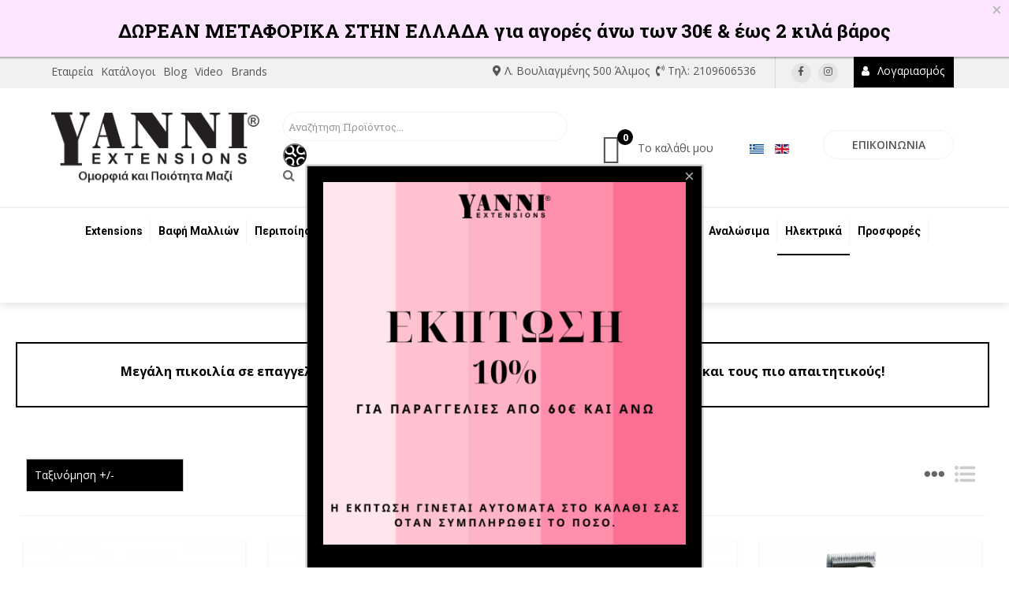

--- FILE ---
content_type: text/html; charset=utf-8
request_url: https://www.yanniextensions.gr/%CE%B7%CE%BB%CE%B5%CE%BA%CF%84%CF%81%CE%B9%CE%BA%CE%AC/%CE%B7%CE%BB%CE%B5%CE%BA%CF%84%CF%81%CE%B9%CE%BA%CE%AC-%CE%BA%CE%BF%CE%BC%CE%BC%CF%89%CF%84%CE%B7%CF%81%CE%AF%CE%BF%CF%85/%CE%BC%CE%B7%CF%87%CE%B1%CE%BD%CE%AD%CF%82-%CE%BA%CE%BF%CF%85%CF%81%CE%AD%CE%BC%CE%B1%CF%84%CE%BF%CF%82
body_size: 69167
content:
<!DOCTYPE html>
<html lang="el-gr" dir="ltr">
<head>
	<meta name="viewport" content="width=device-width, initial-scale=1.0"/>
	<meta property="og:site_name" content="Yanni Extensions | Είδη Κομμωτηρίου & Ονυχοπλαστικής"/>
	<meta name="twitter:site" content="Yanni Extensions | Είδη Κομμωτηρίου & Ονυχοπλαστικής">
	<meta property="fb:app_id" content="380997556099784"/>
	<meta property="fb:admins" content="114551412755607"/>
	<meta property="og:description" content="Μεγάλη πικοιλία σε επαγγελματικές μηχανές κουρέματος που θα ικανοποιήσουν ακόμα και τους πιο απαιτητικούς!"/>
	<meta name="twitter:description" content="Μεγάλη πικοιλία σε επαγγελματικές μηχανές κουρέματος που θα ικανοποιήσουν ακόμα και τους πιο απαιτητικούς!">	


<link href="https://fonts.googleapis.com/css?family=Roboto+Slab:100,300,400,700&display=swap&subset=greek" rel="stylesheet">
	<link href="https://fonts.googleapis.com/css?family=Roboto:100,100i,300,300i,400,400i,500,500i,700,700i,900,900i&amp;subset=greek" rel="stylesheet"> 

<link href="https://fonts.googleapis.com/css?family=Open+Sans:300,300i,400,400i,600,600i,700,700i,800,800i&display=swap&subset=greek" rel="stylesheet">
	<link rel="stylesheet" href="https://stackpath.bootstrapcdn.com/bootstrap/4.3.1/css/bootstrap.min.css" integrity="sha384-ggOyR0iXCbMQv3Xipma34MD+dH/1fQ784/j6cY/iJTQUOhcWr7x9JvoRxT2MZw1T" crossorigin="anonymous">
	<link rel="stylesheet" href="https://use.fontawesome.com/releases/v5.8.2/css/all.css" integrity="sha384-oS3vJWv+0UjzBfQzYUhtDYW+Pj2yciDJxpsK1OYPAYjqT085Qq/1cq5FLXAZQ7Ay" crossorigin="anonymous">
	<script src="https://code.jquery.com/jquery-3.3.1.js" integrity="sha256-2Kok7MbOyxpgUVvAk/HJ2jigOSYS2auK4Pfzbm7uH60=" crossorigin="anonymous"></script>

	<link rel="stylesheet" type="text/css" href="/templates/yanniextensions/css/owl.carousel.css">
	<link rel="stylesheet" type="text/css" href="/templates/yanniextensions/css/owl.theme.default.css">
	
	<script src="https://cdnjs.cloudflare.com/ajax/libs/popper.js/1.14.7/umd/popper.min.js" integrity="sha384-UO2eT0CpHqdSJQ6hJty5KVphtPhzWj9WO1clHTMGa3JDZwrnQq4sF86dIHNDz0W1" crossorigin="anonymous"></script>
<script src="https://stackpath.bootstrapcdn.com/bootstrap/4.3.1/js/bootstrap.min.js" integrity="sha384-JjSmVgyd0p3pXB1rRibZUAYoIIy6OrQ6VrjIEaFf/nJGzIxFDsf4x0xIM+B07jRM" crossorigin="anonymous"></script>
	

	
	<meta charset="utf-8"/>
	<base href="https://www.yanniextensions.gr/%CE%B7%CE%BB%CE%B5%CE%BA%CF%84%CF%81%CE%B9%CE%BA%CE%AC/%CE%B7%CE%BB%CE%B5%CE%BA%CF%84%CF%81%CE%B9%CE%BA%CE%AC-%CE%BA%CE%BF%CE%BC%CE%BC%CF%89%CF%84%CE%B7%CF%81%CE%AF%CE%BF%CF%85/%CE%BC%CE%B7%CF%87%CE%B1%CE%BD%CE%AD%CF%82-%CE%BA%CE%BF%CF%85%CF%81%CE%AD%CE%BC%CE%B1%CF%84%CE%BF%CF%82"/>
	<meta name="keywords" content="μηχανές κουρέματος,hair clipper,κοπτικά,koptika,μηχανές,panasonic,moser,wahl,επαγγελματικά,Professional,"/>
	<meta name="title" content="Επαγγελματικές Μηχανές Κουρέματος"/>
	<meta name="viewport" content="width=device-width, initial-scale=1.0"/>
	<meta name="description" content="Μεγάλη πικοιλία σε επαγγελματικές μηχανές κουρέματος που θα ικανοποιήσουν ακόμα και τους πιο απαιτητικούς!"/>
	<meta name="generator" content="Joomla! - Open Source Content Management"/>
	<title>Επαγγελματικές Μηχανές Κουρέματος</title>
	<link href="https://www.yanniextensions.gr/ηλεκτρικά/ηλεκτρικά-κομμωτηρίου/μηχανές-κουρέματος" rel="canonical"/>
	<link href="/templates/yanniextensions/xfavicon.ico.pagespeed.ic.HAGgnLCCLx.webp" rel="shortcut icon" type="image/vnd.microsoft.icon"/>
	<link href="/components,_com_virtuemart,_assets,_css,_jquery.fancybox-1.3.4.css,qvmver==38205aea+media,_com_vmessentials,_css,_lity.min.css+media,_com_vmessentials,_css,_font-awesome.min.css,qver==1.4+media,_com_vmessentials,_css,_style.min.css,qver==1.4+components,_com_virtuemart,_assets,_css,_vm-ltr-common.css,qvmver==38205aea+components,_com_virtuemart,_assets,_css,_vm-ltr-site.css,qvmver==38205aea+components,_com_virtuemart,_assets,_css,_vm-ltr-reviews.css,qvmver==38205aea+plugins,_content,_pdf_embed,_assets,_css,_style.css+plugins,_system,_jce,_css,_content.css,q815220d70de7b7dee9a3df04d829353e+media,_com_vpadvanceduser,_css,_icons.css,qver==2.0+media,_com_vpadvanceduser,_css,_general.css,qver==2.0.pagespeed.cc.fdQI7lXA5U.css" rel="stylesheet"/>
	
	
	
	
	
	
	
	
	
	
	<link href="https://fonts.googleapis.com/css?family=Roboto" rel="stylesheet"/>
	<link href="/plugins,_system,_maximenuckmobile,_themes,_custom,_maximenuckmobile.css+media,_com_rstbox,_css,_engagebox.css,qv==3.5.0+templates,_yanniextensions,_css,_template.css,q815220d70de7b7dee9a3df04d829353e+templates,_yanniextensions,_css,_yanniextensions.css,qlive02+templates,_yanniextensions,_css,_responsive.css,q815220d70de7b7dee9a3df04d829353e+plugins,_system,_customfieldsforallbase,_view,_frontend,_css,_style.css+modules,_mod_maximenuck,_themes,_custom,_css,_maximenuck_main-menu.css+modules,_mod_maximenuck,_assets,_maximenuresponsiveck.css+media,_mod_languages,_css,_template.css,q815220d70de7b7dee9a3df04d829353e+modules,_mod_virtuemart_ajax_cart,_assets,_css,_style-font.css+modules,_mod_virtuemart_ajax_cart,_assets,_css,_perfect-scrollbar.css.pagespeed.cc.2N-kTMTBeV.css" rel="stylesheet"/>
	
	
	
	
	
	
	
	
	
	
	<link href="https://www.yanniextensions.gr/?option=com_ajax&module=virtuemart_ajax_cart&format=raw&method=getCss&delete_product=0&quantity=0&update=0&empty=0&style=delete_product=0&quantity=0&update=0&empty=0&icon=cart8.png&icon_cart=1" rel="stylesheet"/>
	<link href="https://www.yanniextensions.gr/,qoption==com_ajax,amodule==virtuemart_ajax_cart,aformat==raw,amethod==getCss6,ause_color==000000,abg_color_gradient1==222222,abg_color_gradient2==222222,atext_color==555555,alink_color==555555,alink_hover_color==000000,aborder_color==c1c1c1,abutton_text_color==000000,abutton_hover_color==ffffff+modules,_mod_maximenuck,_themes,_blank,_css,_maximenuck.php,qmonid==top-right-menu+modules,_mod_maximenuck,_themes,_blank,_css,_maximenuck.php,qmonid==top-left-menu+plugins,_system,_gdpr,_assets,_css,_cookieconsent.min.css.pagespeed.cc.5Vy7GI5V-6.css" rel="stylesheet"/>
	
	
	
	<link href="/media/widgetkit/wk-styles-23e5ff41.css.pagespeed.ce.jDtm2DZRCm.css" rel="stylesheet" id="wk-styles-css"/>
	<style>@font-face{font-family:"fontello";src:url(https://www.yanniextensions.gr/modules/mod_virtuemart_ajax_cart/assets/css/admin/font/fontello.eot?52510693);src:url(https://www.yanniextensions.gr/modules/mod_virtuemart_ajax_cart/assets/css/admin/font/fontello.eot?52510693#iefix) format("embedded-opentype") , url(https://www.yanniextensions.gr/modules/mod_virtuemart_ajax_cart/assets/css/admin/font/fontello.woff?52510693) format("woff") , url(https://www.yanniextensions.gr/modules/mod_virtuemart_ajax_cart/assets/css/admin/font/fontello.ttf?52510693) format("truetype") , url(https://www.yanniextensions.gr/modules/mod_virtuemart_ajax_cart/assets/css/admin/font/fontello.svg?52510693#fontello) format("svg");font-weight:normal;font-style:normal}.vp-profile-picture-cont,.vpau-avatar-image{width:90px;height:90px}.mobilebarmaximenuck{display:none}@media only screen and (max-width:991.98px){#main-menu{display:none!important}.mobilebarmaximenuck{display:block}.hidemenumobileck{display:none!important}}.mobilebarmaximenuck{display:none}@media only screen and (max-width:991.98px){#top-left-menu{display:none!important}.mobilebarmaximenuck{display:block}.hidemenumobileck{display:none!important}}#rstbox_18 .rstbox-close:hover{color:rgba(128,128,128,1)!important}#rstbox_20 .rstbox-close:hover{color:rgba(128,128,128,1)!important}@media screen and (max-width:991px){div#main-menu ul.maximenuck li.maximenuck.nomobileck,div#main-menu .maxipushdownck ul.maximenuck2 li.maximenuck.nomobileck{display:none!important}}@media screen and (min-width:992px){div#main-menu ul.maximenuck li.maximenuck.nodesktopck,div#main-menu .maxipushdownck ul.maximenuck2 li.maximenuck.nodesktopck{display:none!important}}[class^="icon-"]:before,[class*=" icon-"]:before{font-family:"IcoMoon";font-style:normal}.demo-icon{font-family:"fontello";font-style:normal;font-weight:normal;speak:none;font-size:37px;line-height:65px;width:auto;display:inline-block;text-decoration:inherit;color:#555;margin-right:.2em;text-decoration:none;text-align:center;font-variant:normal;text-transform:none;margin-left:.2em;-webkit-font-smoothing:antialiased;-moz-osx-font-smoothing:grayscale}div#vmCartModule .total_products{cursor:pointer}div#top-right-menu.maximenuckh ul.maximenuck div.maxidrop-main,div#top-right-menu.maximenuckh ul.maximenuck li div.maxidrop-main{width:220px}div#top-right-menu.maximenuckh ul.maximenuck div.floatck,div#top-right-menu.maximenuckh ul.maximenuck li.maximenuck div.floatck{margin-left:-10px}div#top-right-menu.maximenuckh ul.maximenuck div.floatck,div#top-right-menu.maximenuckh ul.maximenuck li.maximenuck div.floatck{margin-top:10px}div#top-right-menu.maximenuckh ul.maximenuck li.maximenuck.level1.parent>a:after,div#top-right-menu.maximenuckh ul.maximenuck li.maximenuck.level1.parent>span.separator:after{display:none}div#top-right-menu.maximenuckh ul.maximenuck li.maximenuck.level1 li.maximenuck.parent>a:after,div#top-right-menu.maximenuckh ul.maximenuck li.maximenuck.level1 li.maximenuck.parent>span.separator:after,div#top-right-menu .maxipushdownck li.maximenuck.parent>a:after,div#top-right-menu .maxipushdownck li.maximenuck.parent>span.separator:after{border-left-color:#f1f1f1;color:#f1f1f1}div#top-right-menu.maximenuckh ul.maximenuck li.maximenuck.level1 li.maximenuck.parent:hover>a:after,div#top-right-menu.maximenuckh ul.maximenuck li.maximenuck.level1 li.maximenuck.parent:hover>span.separator:after,div#top-right-menu .maxipushdownck li.maximenuck.parent:hover>a:after,div#top-right-menu .maxipushdownck li.maximenuck.parent:hover>span.separator:after{border-color:transparent transparent transparent #fff;color:#fff}div#top-right-menu.maximenuckh ul.maximenuck{margin-top:0;margin-bottom:0;margin-left:-10px;background:#000;background-color:#000}div#top-right-menu.maximenuckh ul.maximenuck li.maximenuck.level1,div#top-right-menu.maximenuckh ul.maximenuck li.maximenuck.level1.parent{margin-top:8px;margin-right:0;margin-bottom:10px;margin-left:0}div#top-right-menu.maximenuckh ul.maximenuck li.maximenuck.level1>a,div#top-right-menu.maximenuckh ul.maximenuck li.maximenuck.level1>span.separator{padding-top:1px;padding-bottom:2px;padding-left:10px}div#top-right-menu.maximenuckh ul.maximenuck li.maximenuck.level1>a span.titreck,div#top-right-menu.maximenuckh ul.maximenuck li.maximenuck.level1>span.separator span.titreck{color:#fff;font-size:14px}div#top-right-menu.maximenuckh ul.maximenuck li.maximenuck.level1.active>a span.titreck,div#top-right-menu.maximenuckh ul.maximenuck li.maximenuck.level1.active>span.separator span.titreck,div#top-right-menu.maximenuckh ul.maximenuck li.maximenuck.level1:hover>a span.titreck,div#top-right-menu.maximenuckh ul.maximenuck li.maximenuck.level1:hover>span.separator span.titreck{color:#fff}div#top-right-menu.maximenuckh ul.maximenuck li.maximenuck div.floatck,div#top-right-menu.maximenuckh ul.maximenuck li.maximenuck div.floatck div.floatck,div#top-right-menu .maxipushdownck div.floatck{padding-top:10px;padding-bottom:10px;background:#000;background-color:#000}div#top-right-menu.maximenuckh ul.maximenuck li.maximenuck.level1 li.maximenuck:not(.headingck), div#top-right-menu li.maximenuck.maximenuflatlistck:not(.level1):not(.headingck),
div#top-right-menu .maxipushdownck li.maximenuck:not(.headingck) {}div#top-right-menu.maximenuckh ul.maximenuck li.maximenuck.level1 li.maximenuck:not(.headingck) > a, div#top-right-menu li.maximenuck.maximenuflatlistck:not(.level1):not(.headingck) > a,
div#top-right-menu .maxipushdownck li.maximenuck:not(.headingck) > a, ndiv#top-right-menu.maximenuckh ul.maximenuck li.maximenuck.level1 li.maximenuck:not(.headingck) > span.separator, div#top-right-menu li.maximenuck.maximenuflatlistck:not(.level1):not(.headingck) > span.separator,
div#top-right-menu .maxipushdownck li.maximenuck:not(.headingck) > span.separator {padding-top:10px;padding-right:10px;padding-bottom:10px;padding-left:10px}div#top-right-menu.maximenuckh ul.maximenuck li.maximenuck.level1 li.maximenuck > a span.titreck, div#top-right-menu.maximenuckh ul.maximenuck li.maximenuck.level1 li.maximenuck > span.separator span.titreck, div#top-right-menu li.maximenuck.maximenuflatlistck:not(.level1) span.titreck,
div#top-right-menu .maxipushdownck li.maximenuck > a span.titreck, div#top-right-menu .maxipushdownck li.maximenuck > span.separator span.titreck {color:#f1f1f1}div#top-right-menu.maximenuckh ul.maximenuck li.maximenuck.level2.active > a span.titreck, div#top-right-menu.maximenuckh ul.maximenuck li.maximenuck.level2.active > span.separator span.titreck, div#top-right-menu li.maximenuck.maximenuflatlistck.active:not(.level1) span.titreck,
div#top-right-menu.maximenuckh ul.maximenuck li.maximenuck.level1 li.maximenuck:hover > a span.titreck, div#top-right-menu.maximenuckh ul.maximenuck li.maximenuck.level1 li.maximenuck:hover > span.separator span.titreck, div#top-right-menu li.maximenuck.maximenuflatlistck:hover:not(.level1) span.titreck,
div#top-right-menu .maxipushdownck li.maximenuck:hover > a span.titreck, div#top-right-menu .maxipushdownck li.maximenuck:hover > span.separator span.titreck {color:#fff}div#top-right-menu.maximenuckh ul.maximenuck li.maximenuck div.floatck{z-index:99999}@media screen and (max-width:991px){div#top-right-menu ul.maximenuck li.maximenuck.nomobileck,div#top-right-menu .maxipushdownck ul.maximenuck2 li.maximenuck.nomobileck{display:none!important}}@media screen and (min-width:992px){div#top-right-menu ul.maximenuck li.maximenuck.nodesktopck,div#top-right-menu .maxipushdownck ul.maximenuck2 li.maximenuck.nodesktopck{display:none!important}}div#top-left-menu.maximenuckh ul.maximenuck div.floatck,div#top-left-menu.maximenuckh ul.maximenuck li.maximenuck div.floatck{margin-left:-10px}div#top-left-menu.maximenuckh ul.maximenuck div.floatck,div#top-left-menu.maximenuckh ul.maximenuck li.maximenuck div.floatck{margin-top:10px}div#top-left-menu.maximenuckh ul.maximenuck li.maximenuck.level1.parent>a:after,div#top-left-menu.maximenuckh ul.maximenuck li.maximenuck.level1.parent>span.separator:after{display:none}div#top-left-menu.maximenuckh ul.maximenuck li.maximenuck.level1 li.maximenuck.parent>a:after,div#top-left-menu.maximenuckh ul.maximenuck li.maximenuck.level1 li.maximenuck.parent>span.separator:after,div#top-left-menu .maxipushdownck li.maximenuck.parent>a:after,div#top-left-menu .maxipushdownck li.maximenuck.parent>span.separator:after{border-left-color:#555;color:#555}div#top-left-menu.maximenuckh ul.maximenuck li.maximenuck.level1 li.maximenuck.parent:hover>a:after,div#top-left-menu.maximenuckh ul.maximenuck li.maximenuck.level1 li.maximenuck.parent:hover>span.separator:after,div#top-left-menu .maxipushdownck li.maximenuck.parent:hover>a:after,div#top-left-menu .maxipushdownck li.maximenuck.parent:hover>span.separator:after{border-color:transparent transparent transparent #000;color:#000}div#top-left-menu.maximenuckh ul.maximenuck li.maximenuck.level1,div#top-left-menu.maximenuckh ul.maximenuck li.maximenuck.level1.parent{margin-top:10px;margin-right:25px;margin-bottom:10px}div#top-left-menu.maximenuckh ul.maximenuck li.maximenuck.level1>a,div#top-left-menu.maximenuckh ul.maximenuck li.maximenuck.level1>span.separator{}div#top-left-menu.maximenuckh ul.maximenuck li.maximenuck.level1>a span.titreck,div#top-left-menu.maximenuckh ul.maximenuck li.maximenuck.level1>span.separator span.titreck{color:#555}div#top-left-menu.maximenuckh ul.maximenuck li.maximenuck.level1.active>a span.titreck,div#top-left-menu.maximenuckh ul.maximenuck li.maximenuck.level1.active>span.separator span.titreck,div#top-left-menu.maximenuckh ul.maximenuck li.maximenuck.level1:hover>a span.titreck,div#top-left-menu.maximenuckh ul.maximenuck li.maximenuck.level1:hover>span.separator span.titreck{color:#000}div#top-left-menu.maximenuckh ul.maximenuck li.maximenuck div.floatck,div#top-left-menu.maximenuckh ul.maximenuck li.maximenuck div.floatck div.floatck,div#top-left-menu .maxipushdownck div.floatck{padding-top:10px;padding-bottom:10px;background:#f1f1f1;background-color:#f1f1f1}div#top-left-menu.maximenuckh ul.maximenuck li.maximenuck.level1 li.maximenuck:not(.headingck), div#top-left-menu li.maximenuck.maximenuflatlistck:not(.level1):not(.headingck),
div#top-left-menu .maxipushdownck li.maximenuck:not(.headingck) {}div#top-left-menu.maximenuckh ul.maximenuck li.maximenuck.level1 li.maximenuck:not(.headingck) > a, div#top-left-menu li.maximenuck.maximenuflatlistck:not(.level1):not(.headingck) > a,
div#top-left-menu .maxipushdownck li.maximenuck:not(.headingck) > a, ndiv#top-left-menu.maximenuckh ul.maximenuck li.maximenuck.level1 li.maximenuck:not(.headingck) > span.separator, div#top-left-menu li.maximenuck.maximenuflatlistck:not(.level1):not(.headingck) > span.separator,
div#top-left-menu .maxipushdownck li.maximenuck:not(.headingck) > span.separator {padding-top:10px;padding-right:10px;padding-bottom:10px;padding-left:10px}div#top-left-menu.maximenuckh ul.maximenuck li.maximenuck.level1 li.maximenuck > a span.titreck, div#top-left-menu.maximenuckh ul.maximenuck li.maximenuck.level1 li.maximenuck > span.separator span.titreck, div#top-left-menu li.maximenuck.maximenuflatlistck:not(.level1) span.titreck,
div#top-left-menu .maxipushdownck li.maximenuck > a span.titreck, div#top-left-menu .maxipushdownck li.maximenuck > span.separator span.titreck {color:#555;font-size:14px}div#top-left-menu.maximenuckh ul.maximenuck li.maximenuck.level2.active > a span.titreck, div#top-left-menu.maximenuckh ul.maximenuck li.maximenuck.level2.active > span.separator span.titreck, div#top-left-menu li.maximenuck.maximenuflatlistck.active:not(.level1) span.titreck,
div#top-left-menu.maximenuckh ul.maximenuck li.maximenuck.level1 li.maximenuck:hover > a span.titreck, div#top-left-menu.maximenuckh ul.maximenuck li.maximenuck.level1 li.maximenuck:hover > span.separator span.titreck, div#top-left-menu li.maximenuck.maximenuflatlistck:hover:not(.level1) span.titreck,
div#top-left-menu .maxipushdownck li.maximenuck:hover > a span.titreck, div#top-left-menu .maxipushdownck li.maximenuck:hover > span.separator span.titreck {color:#000}div#top-left-menu.maximenuckh ul.maximenuck li.maximenuck div.floatck{z-index:9999999999999}@media screen and (max-width:991px){div#top-left-menu ul.maximenuck li.maximenuck.nomobileck,div#top-left-menu .maxipushdownck ul.maximenuck2 li.maximenuck.nomobileck{display:none!important}}@media screen and (min-width:992px){div#top-left-menu ul.maximenuck li.maximenuck.nodesktopck,div#top-left-menu .maxipushdownck ul.maximenuck2 li.maximenuck.nodesktopck{display:none!important}}div.cc-revoke,div.cc-window{font-size:14px}div.cc-settings-label{font-size:12px}div.cc-window.cc-banner{padding:1em 1.8em}div.cc-window.cc-floating{padding:2em 1.8em}</style>
	<script type="application/json" class="joomla-script-options new">{"csrf.token":"4643d925d59422f8f7465c77160872c9","system.paths":{"root":"","base":""},"system.keepalive":{"interval":300000,"uri":"\/component\/ajax\/?format=json"}}</script>
	<script src="/media/jui/js/jquery.min.js,q815220d70de7b7dee9a3df04d829353e.pagespeed.jm.brnU6VEDeW.js"></script>
	<script src="/media/jui,_js,_jquery-noconflict.js,q815220d70de7b7dee9a3df04d829353e+jui,_js,_jquery-migrate.min.js,q815220d70de7b7dee9a3df04d829353e+system,_js,_core.js,q815220d70de7b7dee9a3df04d829353e.pagespeed.jc.77WpfV9ujf.js"></script><script>eval(mod_pagespeed_cSY4_$wu8f);</script>
	<script>eval(mod_pagespeed_9qPsTjCC30);</script>
	<script>eval(mod_pagespeed_pH4$vrajxO);</script>
	<!--[if lt IE 9]><script src="/media/system/js/polyfill.event.js?815220d70de7b7dee9a3df04d829353e"></script><![endif]-->
	<script src="/media/system,_js,_keepalive.js,q815220d70de7b7dee9a3df04d829353e+jui,_js,_bootstrap.min.js,q815220d70de7b7dee9a3df04d829353e+com_vmessentials,_js,_lity.min.js+com_vmessentials,_js,_script.min.js,qver==1.4.pagespeed.jc.MHEAkl0fUx.js"></script><script>eval(mod_pagespeed_0QnS6Pt0dp);</script>
	<script>eval(mod_pagespeed_IIjWbIhlem);</script>
	<script>eval(mod_pagespeed_MPBNPwzU3X);</script>
	<script>eval(mod_pagespeed_ZZXH3w_Z4X);</script>
	<script src="/components/com_virtuemart/assets/js/jquery-ui.min.js,qvmver=1.9.2.pagespeed.jm.B3iTZtzaWc.js"></script>
	<script>//<![CDATA[
(function($){var proto=$.ui.autocomplete.prototype,initSource=proto._initSource;function filter(array,term){var matcher=new RegExp($.ui.autocomplete.escapeRegex(term),"i");return $.grep(array,function(value){return matcher.test($("<div>").html(value.label||value.value||value).text());});}$.extend(proto,{_initSource:function(){if(this.options.html&&$.isArray(this.options.source)){this.source=function(request,response){response(filter(this.options.source,request.term));};}else{initSource.call(this);}},_renderItem:function(ul,item){return $("<li></li>").data("item.autocomplete",item).append($("<a></a>")[this.options.html?"html":"text"](item.label)).appendTo(ul);}});})(jQuery);
//]]></script>
	<script async>//<![CDATA[
jQuery.noConflict();
//]]></script>
	<script src="/components,_com_virtuemart,_assets,_js,_vmsite.js,qvmver==38205aea+components,_com_virtuemart,_assets,_js,_fancybox,_jquery.fancybox-1.3.4.pack.js,qvmver==38205aea+components,_com_virtuemart,_assets,_js,_vmprices.js,qvmver==38205aea+components,_com_virtuemart,_assets,_js,_dynupdate.js,qvmver==38205aea+media,_com_vpadvanceduser,_js,_js.biscuit.min.js,qver==2.0+media,_com_vpadvanceduser,_js,_general.min.js,qver==2.0+media,_com_vpadvanceduser,_js,_social-buttons.min.js,qver==2.0+plugins,_system,_maximenuckmobile,_assets,_maximenuckmobile.js.pagespeed.jc.KM567Znjmo.js"></script><script>eval(mod_pagespeed_5z97J2n2YO);</script>
	<script>eval(mod_pagespeed_qPa2K$OEzO);</script>
	<script>eval(mod_pagespeed_BfRR9599U9);</script>
	<script>eval(mod_pagespeed_KprjVTxrd7);</script>
	<script>eval(mod_pagespeed_S5boLFMOhV);</script>
	<script>eval(mod_pagespeed_suBYcy3603);</script>
	<script>eval(mod_pagespeed_NkZSUt3b7H);</script>
	<script>eval(mod_pagespeed_fpyex_xsKc);</script>
	<script src="/media,_com_rstbox,_js,_velocity.js,qv==3.5.0+media,_com_rstbox,_js,_velocity.ui.js,qv==3.5.0+media,_com_rstbox,_js,_engagebox.js,qv==3.5.0+templates,_yanniextensions,_js,_template.js,q815220d70de7b7dee9a3df04d829353e.pagespeed.jc.IQkJ91C3Wq.js"></script><script>eval(mod_pagespeed_ze1SgN4FeE);</script>
	<script>eval(mod_pagespeed_k0jOfBab4w);</script>
	<script>eval(mod_pagespeed_NOEGyKuYFA);</script>
	<script>eval(mod_pagespeed_jOFgek1EHj);</script>
	<!--[if lt IE 9]><script src="/media/jui/js/html5.js?815220d70de7b7dee9a3df04d829353e"></script><![endif]-->
	<script src="/media,_jui,_js,_jquery.ui.core.min.js,q815220d70de7b7dee9a3df04d829353e+modules,_mod_maximenuck,_assets,_maximenuck.js.pagespeed.jc.PsszqnLgjB.js"></script><script>eval(mod_pagespeed_OHLD4BIIrK);</script>
	<script>eval(mod_pagespeed_NnMmEJAhfH);</script>
	<script src="/modules/mod_virtuemart_ajax_cart/assets/js/perfect-scrollbar.js.pagespeed.jm.rgwse-ah4I.js"></script>
	<script>//<![CDATA[
(function($){var types=['DOMMouseScroll','mousewheel'];if($.event.fixHooks){for(var i=types.length;i;){$.event.fixHooks[types[--i]]=$.event.mouseHooks;}}$.fn.extend({mousewheel:function(fn){return fn?this.bind("mousewheel",fn):this.trigger("mousewheel");},unmousewheel:function(fn){return this.unbind("mousewheel",fn);}});function handler(event){var orgEvent=event||window.event,args=[].slice.call(arguments,1),delta=0,returnValue=true,deltaX=0,deltaY=0;event=$.event.fix(orgEvent);event.type="mousewheel";if(orgEvent.wheelDelta){delta=orgEvent.wheelDelta/120;}if(orgEvent.detail){delta=-orgEvent.detail/3;}deltaY=delta;if(orgEvent.axis!==undefined&&orgEvent.axis===orgEvent.HORIZONTAL_AXIS){deltaY=0;deltaX=-1*delta;}if(orgEvent.wheelDeltaY!==undefined){deltaY=orgEvent.wheelDeltaY/120;}if(orgEvent.wheelDeltaX!==undefined){deltaX=-1*orgEvent.wheelDeltaX/120;}args.unshift(event,delta,deltaX,deltaY);return($.event.dispatch||$.event.handle).apply(this,args);}})(jQuery);
//]]></script>
	<script src="/plugins/system/gdpr/assets/js/cookieconsent.min.js.pagespeed.jm.mPjxYMkAIP.js" defer></script>
	<script src="/plugins/system/gdpr/assets/js/init.js.pagespeed.jm.Wjd0UEigQq.js" defer></script>
	<script src="/media/widgetkit/uikit2-68c8c58b.js.pagespeed.jm.PmKWn-3QcU.js"></script>
	<script src="/media/widgetkit/wk-scripts-81cc31a8.js.pagespeed.jm.OmWIkNHs7x.js"></script>
	<script>//<![CDATA[
jQuery(function($){initTooltips();$("body").on("subform-row-add",initTooltips);function initTooltips(event,container){container=container||document;$(container).find(".hasTooltip").tooltip({"html":true,"container":"body"});}});if(typeof Virtuemart==="undefined"){var Virtuemart={};}var vmSiteurl='https://www.yanniextensions.gr/';Virtuemart.vmSiteurl=vmSiteurl;var vmLang='&lang=el';Virtuemart.vmLang=vmLang;var vmLangTag='el';Virtuemart.vmLangTag=vmLangTag;var Itemid='&Itemid=1653';Virtuemart.addtocart_popup="1";var usefancy=true;!(function($){$(function(){$("a:contains('Ξεχάσατε το όνομα χρήστη;')").each(function(){if($(this).parent().prop('tagName').toUpperCase()=='LI'){$(this).parent().remove();}else{$(this).remove();}});});})(jQuery);jQuery(document).ready(function($){$('#main-menu').MobileMaxiMenu({usemodules:0,container:'menucontainer',showdesc:0,showlogo:1,useimages:0,menuid:'main-menu',showmobilemenutext:'none',mobilemenutext:'',mobilebackbuttontext:'Back',displaytype:'accordion',menubarbuttoncontent:'',topbarbuttoncontent:'×',uriroot:'',displayeffect:'sliderightover',menuwidth:'100%'});});jQuery(document).ready(function($){$('#top-left-menu').MobileMaxiMenu({usemodules:0,container:'menucontainer',showdesc:0,showlogo:1,useimages:0,menuid:'top-left-menu',showmobilemenutext:'none',mobilemenutext:'',mobilebackbuttontext:'Back',displaytype:'accordion',menubarbuttoncontent:'',topbarbuttoncontent:'×',uriroot:'',displayeffect:'slideleftover',menuwidth:'100%'});});jQuery(document).ready(function(jQuery){jQuery('#main-menu').DropdownMaxiMenu({fxtransition:'linear',dureeIn:200,dureeOut:500,menuID:'main-menu',testoverflow:'0',orientation:'horizontal',behavior:'mouseover',opentype:'fade',fxdirection:'normal',directionoffset1:'30',directionoffset2:'30',showactivesubitems:'0',ismobile:0,menuposition:'0',effecttype:'dropdown',topfixedeffect:'1',topfixedoffset:'',clickclose:'0',fxduration:500});});jQuery(document).ready(function(){jQuery("body").on("click",".total_products",function(e){jQuery("#vmCartModule #cart_list").show();e.stopPropagation();jQuery("#vmCartModule #cart_list").click(function(e){e.stopPropagation();});});jQuery(document).click(function(e){jQuery("#vmCartModule #cart_list").hide();e.stopPropagation();});});jQuery(document).ready(function(jQuery){jQuery('#top-right-menu').DropdownMaxiMenu({fxtransition:'linear',dureeIn:0,dureeOut:200,menuID:'top-right-menu',testoverflow:'1',orientation:'horizontal',behavior:'mouseover',opentype:'open',fxdirection:'normal',directionoffset1:'30',directionoffset2:'30',showactivesubitems:'0',ismobile:0,menuposition:'0',effecttype:'dropdown',topfixedeffect:'1',topfixedoffset:'',clickclose:'0',fxduration:200});});jQuery(document).ready(function(jQuery){jQuery('#top-left-menu').DropdownMaxiMenu({fxtransition:'linear',dureeIn:0,dureeOut:200,menuID:'top-left-menu',testoverflow:'0',orientation:'horizontal',behavior:'mouseover',opentype:'open',fxdirection:'normal',directionoffset1:'30',directionoffset2:'30',showactivesubitems:'0',ismobile:0,menuposition:'0',effecttype:'dropdown',topfixedeffect:'1',topfixedoffset:'',clickclose:'0',fxduration:200});});var gdprConfigurationOptions={complianceType:'info',blockJoomlaSessionCookie:0,blockExternalCookiesDomains:0,allowedCookies:'',blockCookieDefine:0,autoAcceptOnNextPage:0,revokable:0,lawByCountry:0,dismissOnScroll:0,dismissOnTimeout:0,containerSelector:'body',toolbarLayout:'basic',toolbarTheme:'block',revocableToolbarTheme:'basic',toolbarPosition:'bottom-left',toolbarPositionmentType:1,popupBackground:'#000000',popupText:'#ffffff',popupLink:'#ffffff',buttonBackground:'#ffffff',buttonBorder:'#ffffff',buttonText:'#000000',highlightOpacity:'100',highlightBackground:'#333333',highlightBorder:'#ffffff',highlightText:'#ffffff',highlightDismissBackground:'#333333',highlightDismissBorder:'#ffffff',highlightDismissText:'#ffffff',hideRevokableButton:1,headerText:'Cookies used on the website!',messageText:'Για να μπορέσουμε να σας προσφέρουμε προσωποποιημένη εξυπηρέτηση και ακόμα καλύτερη εμπειρία χρήστη, χρησιμοποιούμε τα cookies. Συνεχίζοντας την περιήγηση σας στον ιστότοπο αποδέχεστε την χρήση cookies.',denyMessageEnabled:0,denyMessage:'You have declined cookies, to ensure the best experience on this website please consent the cookie usage.',dismissText:'Αποδοχή',allowText:'Allow cookies',denyText:'Decline',cookiePolicyLinkText:'Περισσότερα',cookiePolicyLink:'index.php?option=com_content&view=article&id=154&Itemid=2814&lang=el',cookiePolicyRevocableTabText:'Cookie policy',privacyPolicyLinkText:'Privacy policy',privacyPolicyLink:'javascript:void(0)',showLinks:1,blankLinks:'_blank',autoOpenPrivacyPolicy:0,openAlwaysDeclined:1,cookieSettingsLabel:'Cookie settings:',cookieSettingsDesc:'Choose which kind of cookies you want to disable by clicking on the checkboxes. Click on a category name for more informations about used cookies.',cookieCategory1Enable:0,cookieCategory1Name:'Necessary',cookieCategory1Locked:0,cookieCategory2Enable:0,cookieCategory2Name:'Preferences',cookieCategory2Locked:0,cookieCategory3Enable:0,cookieCategory3Name:'Statistics',cookieCategory3Locked:0,cookieCategory4Enable:0,cookieCategory4Name:'Marketing',cookieCategory4Locked:0,debugMode:0};
//]]></script>
	<script type="application/json" id="vme-script-options">{"base":"https:\/\/www.yanniextensions.gr\/","itemid":1653}</script>
	<meta name="twitter:title" content="Μηχανές Κουρέματος">
<meta name="twitter:image" content="https://www.yanniextensions.gr/images/og.jpg">
<meta property="og:title" content="Μηχανές Κουρέματος"/>
<meta property="og:type" content="article"/>
<meta property="og:image" content="https://www.yanniextensions.gr/images/og.jpg"/>
<meta property="og:description" content="Μεγάλη πικοιλία σε επαγγελματικές μηχανές κουρέματος που θα ικανοποιήσουν ακόμα και τους πιο απαιτητικούς!"/>
<meta name="twitter:description" content="Μεγάλη πικοιλία σε επαγγελματικές μηχανές κουρέματος που θα ικανοποιήσουν ακόμα και τους πιο απαιτητικούς!">
	<script type="application/json" class="vpau-script-strings new">{"COM_VPADVANCEDUSER_MSG_REQUIRED_FIELD":"Please fill in this field.","JERROR_LAYOUT_REQUESTED_RESOURCE_WAS_NOT_FOUND":"\u039f \u03c0\u03cc\u03c1\u03bf\u03c2 \u03c0\u03bf\u03c5 \u03b6\u03b7\u03c4\u03ae\u03b8\u03b7\u03ba\u03b5 \u03b4\u03b5 \u03b2\u03c1\u03ad\u03b8\u03b7\u03ba\u03b5.","COM_USERS_PROFILE_EMAIL1_MESSAGE":"\u0397 \u03b4\u03b9\u03b5\u03cd\u03b8\u03c5\u03bd\u03c3\u03b7 \u03b7\u03bb\u03b5\u03ba\u03c4\u03c1\u03bf\u03bd\u03b9\u03ba\u03bf\u03cd \u03c4\u03b1\u03c7\u03c5\u03b4\u03c1\u03bf\u03bc\u03b5\u03af\u03bf\u03c5 \u03c0\u03bf\u03c5 \u03b5\u03b9\u03c3\u03ac\u03b3\u03b1\u03c4\u03b5 \u03c7\u03c1\u03b7\u03c3\u03b9\u03bc\u03bf\u03c0\u03bf\u03b9\u03b5\u03af\u03c4\u03b1\u03b9 \u03ae\u03b4\u03b7 \u03ae \u03b5\u03af\u03bd\u03b1\u03b9 \u03ac\u03ba\u03c5\u03c1\u03b7. \u03a0\u03b1\u03c1\u03b1\u03ba\u03b1\u03bb\u03ce, \u03b5\u03b9\u03c3\u03ac\u03b3\u03b5\u03c4\u03b5 \u03bc\u03b9\u03b1 \u03ac\u03bb\u03bb\u03b7 \u03b4\u03b9\u03b5\u03cd\u03b8\u03c5\u03bd\u03c3\u03b7 \u03b7\u03bb\u03b5\u03ba\u03c4\u03c1\u03bf\u03bd\u03b9\u03ba\u03bf\u03cd \u03c4\u03b1\u03c7\u03c5\u03b4\u03c1\u03bf\u03bc\u03b5\u03af\u03bf\u03c5.","COM_USERS_PROFILE_USERNAME_MESSAGE":"\u03a4\u03bf \u03cc\u03bd\u03bf\u03bc\u03b1 \u03c7\u03c1\u03ae\u03c3\u03c4\u03b7 \u03c0\u03bf\u03c5 \u03b5\u03b9\u03c3\u03ac\u03b3\u03b1\u03c4\u03b5 \u03b4\u03b5\u03bd \u03b5\u03af\u03bd\u03b1\u03b9 \u03b4\u03b9\u03b1\u03b8\u03ad\u03c3\u03b9\u03bc\u03bf. \u03a0\u03b1\u03c1\u03b1\u03ba\u03b1\u03bb\u03ce, \u03b5\u03c0\u03b9\u03bb\u03ad\u03be\u03c4\u03b5 \u03ac\u03bb\u03bb\u03bf \u03cc\u03bd\u03bf\u03bc\u03b1 \u03c7\u03c1\u03ae\u03c3\u03c4\u03b7.","COM_USERS_INVALID_EMAIL":"\u0386\u03ba\u03c5\u03c1\u03b7 \u03b4\u03b9\u03b5\u03cd\u03b8\u03c5\u03bd\u03c3\u03b7 \u03b7\u03bb\u03b5\u03ba\u03c4\u03c1\u03bf\u03bd\u03b9\u03ba\u03bf\u03cd \u03c4\u03b1\u03c7\u03c5\u03b4\u03c1\u03bf\u03bc\u03b5\u03af\u03bf\u03c5","COM_VPADVANCEDUSER_MSG_EMAIL2":"The email addresses you entered do not match.","COM_VPADVANCEDUSER_MSG_PASSWORD2":"The passwords you entered do not match.","COM_USERS_MSG_NOT_ENOUGH_INTEGERS_N":"\u039f \u03ba\u03c9\u03b4\u03b9\u03ba\u03cc\u03c2 \u03b4\u03b5\u03bd \u03c0\u03b5\u03c1\u03b9\u03ad\u03c7\u03b5\u03b9 \u03b1\u03c1\u03ba\u03b5\u03c4\u03ac \u03b1\u03c1\u03b9\u03b8\u03bc\u03b7\u03c4\u03b9\u03ba\u03ac \u03c8\u03b7\u03c6\u03af\u03b1. \u0391\u03c0\u03b1\u03b9\u03c4\u03bf\u03cd\u03bd\u03c4\u03b1\u03b9 \u03c4\u03bf\u03c5\u03bb\u03ac\u03c7\u03b9\u03c3\u03c4\u03bf\u03bd %s \u03b1\u03c1\u03b9\u03b8\u03bc\u03b7\u03c4\u03b9\u03ba\u03ac \u03c8\u03b7\u03c6\u03af\u03b1.","COM_USERS_MSG_NOT_ENOUGH_INTEGERS_N_1":"\u039f \u03ba\u03c9\u03b4\u03b9\u03ba\u03cc\u03c2 \u03b4\u03b5\u03bd \u03c0\u03b5\u03c1\u03b9\u03ad\u03c7\u03b5\u03b9 \u03b1\u03c1\u03ba\u03b5\u03c4\u03ac \u03b1\u03c1\u03b9\u03b8\u03bc\u03b7\u03c4\u03b9\u03ba\u03ac \u03c8\u03b7\u03c6\u03af\u03b1. \u0391\u03c0\u03b1\u03b9\u03c4\u03b5\u03af\u03c4\u03b1\u03b9 \u03c4\u03bf\u03c5\u03bb\u03ac\u03c7\u03b9\u03c3\u03c4\u03bf\u03bd 1 \u03b1\u03c1\u03b9\u03b8\u03bc\u03b7\u03c4\u03b9\u03ba\u03cc \u03c8\u03b7\u03c6\u03af\u03bf.","COM_USERS_MSG_NOT_ENOUGH_SYMBOLS_N":"\u039f \u03ba\u03c9\u03b4\u03b9\u03ba\u03cc\u03c2 \u03b4\u03b5\u03bd \u03c0\u03b5\u03c1\u03b9\u03ad\u03c7\u03b5\u03b9 \u03b1\u03c1\u03ba\u03b5\u03c4\u03ac \u03c3\u03cd\u03bc\u03b2\u03bf\u03bb\u03b1. \u0391\u03c0\u03b1\u03b9\u03c4\u03bf\u03cd\u03bd\u03c4\u03b1\u03b9 \u03c4\u03bf\u03c5\u03bb\u03ac\u03c7\u03b9\u03c3\u03c4\u03bf\u03bd %s \u03c3\u03cd\u03bc\u03b2\u03bf\u03bb\u03b1.","COM_USERS_MSG_NOT_ENOUGH_SYMBOLS_N_1":"\u039f \u03ba\u03c9\u03b4\u03b9\u03ba\u03cc\u03c2 \u03b4\u03b5\u03bd \u03c0\u03b5\u03c1\u03b9\u03ad\u03c7\u03b5\u03b9 \u03b1\u03c1\u03ba\u03b5\u03c4\u03ac \u03c3\u03cd\u03bc\u03b2\u03bf\u03bb\u03b1. \u0391\u03c0\u03b1\u03b9\u03c4\u03b5\u03af\u03c4\u03b1\u03b9 \u03c4\u03bf\u03c5\u03bb\u03ac\u03c7\u03b9\u03c3\u03c4\u03bf\u03bd 1 \u03c3\u03cd\u03bc\u03b2\u03bf\u03bb\u03bf.","COM_USERS_MSG_NOT_ENOUGH_UPPERCASE_LETTERS_N":"\u039f \u03ba\u03c9\u03b4\u03b9\u03ba\u03cc\u03c2 \u03b4\u03b5\u03bd \u03c0\u03b5\u03c1\u03b9\u03ad\u03c7\u03b5\u03b9 \u03b1\u03c1\u03ba\u03b5\u03c4\u03bf\u03cd\u03c2 \u03ba\u03b5\u03c6\u03b1\u03bb\u03b1\u03af\u03bf\u03c5\u03c2 \u03c7\u03b1\u03c1\u03b1\u03ba\u03c4\u03ae\u03c1\u03b5\u03c2. \u0391\u03c0\u03b1\u03b9\u03c4\u03bf\u03cd\u03bd\u03c4\u03b1\u03b9 \u03c4\u03bf\u03c5\u03bb\u03ac\u03c7\u03b9\u03c3\u03c4\u03bf\u03bd %s \u03ba\u03b5\u03c6\u03b1\u03bb\u03b1\u03af\u03bf\u03b9 \u03c7\u03b1\u03c1\u03b1\u03ba\u03c4\u03ae\u03c1\u03b5\u03c2.","COM_USERS_MSG_NOT_ENOUGH_UPPERCASE_LETTERS_N_1":"\u039f \u03ba\u03c9\u03b4\u03b9\u03ba\u03cc\u03c2 \u03b4\u03b5\u03bd \u03c0\u03b5\u03c1\u03b9\u03ad\u03c7\u03b5\u03b9 \u03b1\u03c1\u03ba\u03b5\u03c4\u03bf\u03cd\u03c2 \u03ba\u03b5\u03c6\u03b1\u03bb\u03b1\u03af\u03bf\u03c5\u03c2 \u03c7\u03b1\u03c1\u03b1\u03ba\u03c4\u03ae\u03c1\u03b5\u03c2. \u0391\u03c0\u03b1\u03b9\u03c4\u03b5\u03af\u03c4\u03b1\u03b9 \u03c4\u03bf\u03c5\u03bb\u03ac\u03c7\u03b9\u03c3\u03c4\u03bf\u03bd 1 \u03ba\u03b5\u03c6\u03b1\u03bb\u03b1\u03af\u03bf\u03c2 \u03c7\u03b1\u03c1\u03b1\u03ba\u03c4\u03ae\u03c1\u03b1\u03c2.","COM_USERS_MSG_PASSWORD_TOO_LONG":"\u039f \u03ba\u03c9\u03b4\u03b9\u03ba\u03cc\u03c2 \u03b5\u03af\u03bd\u03b1\u03b9 \u03c0\u03bf\u03bb\u03cd \u03bc\u03b5\u03b3\u03ac\u03bb\u03bf\u03c2. \u039f\u03b9 \u03ba\u03c9\u03b4\u03b9\u03ba\u03bf\u03af \u03c0\u03c1\u03ad\u03c0\u03b5\u03b9 \u03bd\u03b1 \u03b5\u03af\u03bd\u03b1\u03b9 \u03c4\u03bf \u03c0\u03bf\u03bb\u03cd \u03bc\u03ad\u03c7\u03c1\u03b9 100 \u03c7\u03b1\u03c1\u03b1\u03ba\u03c4\u03ae\u03c1\u03b5\u03c2.","COM_USERS_MSG_PASSWORD_TOO_SHORT_N":"\u039f \u03ba\u03c9\u03b4\u03b9\u03ba\u03cc\u03c2 \u03b5\u03af\u03bd\u03b1\u03b9 \u03c0\u03bf\u03bb\u03cd \u03bc\u03b9\u03ba\u03c1\u03cc\u03c2. \u039f\u03b9 \u03ba\u03c9\u03b4\u03b9\u03ba\u03bf\u03af \u03c0\u03c1\u03ad\u03c0\u03b5\u03b9 \u03bd\u03b1 \u03ad\u03c7\u03bf\u03c5\u03bd \u03c4\u03bf\u03c5\u03bb\u03ac\u03c7\u03b9\u03c3\u03c4\u03bf\u03bd %s \u03c7\u03b1\u03c1\u03b1\u03ba\u03c4\u03ae\u03c1\u03b5\u03c2.","COM_USERS_MSG_SPACES_IN_PASSWORD":"\u039f \u03ba\u03c9\u03b4\u03b9\u03ba\u03cc\u03c2 \u03b4\u03b5\u03bd \u03c0\u03c1\u03ad\u03c0\u03b5\u03b9 \u03bd\u03b1 \u03ad\u03c7\u03b5\u03b9 \u03ba\u03b5\u03bd\u03ac."}</script>
	<script type="application/json" class="vpau-script-options new">{"base_url":"","live_validation":1,"ajax_validation":1,"password_length":4,"password_integers":0,"password_symbols":0,"password_uppercase":0,"version":"2.0"}</script>
	<style type="text/css">#vm_ajax_search_results2944{margin-left:0;margin-top:0}.res_a_s.geniusGroove{border:none!important}#vm_ajax_search_results2944.res_a_s.geniusGroove{width:905px!important}#vm_ajax_search_results2944 .GeniusCustomModuleDivWrapper{width:183px}#vm_ajax_search_results2944 .GeniusProductsMasterWrapperprblock .GeniusProductsMasterWrapper .innerGeniusDivResults{width:calc(100% - 203px)}</style> 
	<script type="text/javascript">var search_timer=new Array();var search_has_focus=new Array();var op_active_el=null;var op_active_row=null;var op_active_row_n=parseInt("0");var op_last_request="";var op_process_cmd="href";var op_controller="";var op_lastquery="";var op_maxrows=19;var op_lastinputid="vm_ajax_search_search_str2944";var op_currentlang="el-GR";var op_lastmyid="944";var op_ajaxurl="https://www.yanniextensions.gr/index.php?option=com_ajax&module=genius_vm_ajax_search_vm3&method=getGeniusVMSearchResults&format=raw&Itemid=1653";var op_savedtext=new Array();</script>
	<link rel="stylesheet" type="text/css" href="https://www.yanniextensions.gr/modules/mod_genius_vm_ajax_search_vm3/css,_genius_vm_ajax_search_vm3.css+js,_jquery.mCustomScrollbar.css.pagespeed.cc.Ide-ityvMq.css" media="all"/>
	<script type="text/javascript" src="https://www.yanniextensions.gr/modules/mod_genius_vm_ajax_search_vm3/js/vmajaxsearch.js.pagespeed.jm._fyGaCyuGq.js"></script>
 
	<script type="text/javascript">//<![CDATA[
search_timer[944]=null;search_has_focus[944]=false;jQuery(document).ready(function(){if(document.body!=null){var div=document.createElement('div');div.setAttribute('id',"vm_ajax_search_results2944");div.setAttribute('class',"res_a_s geniusGroove  noModuleItem");div.setAttribute('style',"200px;");document.body.appendChild(div);var div2bg=document.createElement('div');div2bg.setAttribute('id',"Genius_vm_ajax_search_BG");div2bg.setAttribute('style',"");div2bg.setAttribute('onclick',"closethedamnajax(944);");div2bg.setAttribute('class',"geniusbgol944");document.body.appendChild(div2bg);}});
//]]></script>
  <script type="text/javascript" src="https://www.yanniextensions.gr/modules/mod_genius_vm_ajax_search_vm3/js/jquery.mCustomScrollbar.concat.min.js.pagespeed.jm.4saNrXO1dn.js"></script><script type="text/javascript">function doXSubmit(f,t_id){valx=jQuery("#vm_ajax_search_search_str2"+t_id).val();console.log("#");document.location="#";}function closethedamnajax(){jQuery(".GeniusAjaxModuleWrap a.GeniusCloseLinkModalPop").trigger("click");jQuery("#Genius_vm_ajax_search_BG").hide();}jQuery(window).resize(function(){var eTop944=jQuery("#vm_ajax_search_search_str2944").offset().top;var eTopCalc944=eTop944+40;var eLeft944=jQuery("#vm_ajax_search_search_str2944").offset().left;jQuery("#vm_ajax_search_results2944").css({"top":eTopCalc944+"px","left":eLeft944+"px"});var ajaxwindowwidth944=jQuery("#vm_ajax_search_results2944").width();var windowwidth=jQuery(window).width();if(ajaxwindowwidth944>=windowwidth){jQuery("#vm_ajax_search_results2944").addClass("ajaxframeismobile");}else{jQuery("#vm_ajax_search_results2944").removeClass("ajaxframeismobile");}});jQuery(document).ready(function(){var ajaxwindowwidth944=jQuery("#vm_ajax_search_results2944").width();var windowwidth=jQuery(window).width();if(ajaxwindowwidth944>=windowwidth){jQuery("#vm_ajax_search_results2944").addClass("ajaxframeismobile");}else{jQuery("#vm_ajax_search_results2944").removeClass("ajaxframeismobile");}});</script>




<!-- Google Tag Manager -->
<script>(function(w,d,s,l,i){w[l]=w[l]||[];w[l].push({'gtm.start':new Date().getTime(),event:'gtm.js'});var f=d.getElementsByTagName(s)[0],j=d.createElement(s),dl=l!='dataLayer'?'&l='+l:'';j.async=true;j.src='https://www.googletagmanager.com/gtm.js?id='+i+dl;f.parentNode.insertBefore(j,f);})(window,document,'script','dataLayer','GTM-58LLTT3');</script>
<!-- End Google Tag Manager -->	
	<script>//<![CDATA[
function initialize_shopper_field(shopperfield){bit_bind(jQuery(shopperfield),"change",function(){trigger_change(shopperfield)});}function bit_bind(the_object,the_event,the_function){if(jQuery.fn.jquery<'1.7.0'){the_object.bind(the_event,the_function);}else{the_object.on(the_event,the_function);}}function trigger_change(shopperfield){jQuery('#city_field').trigger('change');setTimeout(function(){if(jQuery('#proopc-pricelist .proopc-cart-summery').length){jQuery('#proopc-pricelist .proopc-cart-summery').addClass('need-reload');}else{jQuery('#proopc-pricelist .cart-summary').addClass('need-reload');}bit_bind(jQuery(document),"vpopc.event",function(event,type){if(jQuery('#proopc-pricelist .proopc-cart-summery').hasClass('need-reload')||jQuery('#proopc-pricelist .cart-summary').hasClass('need-reload')){window.location.reload();}});},1);}
//]]></script> </head>
<body class="site com_virtuemart view-category no-layout no-task itemid-1653">
	<!-- Body -->
<!-- Google Tag Manager (noscript) -->
<noscript><iframe src="https://www.googletagmanager.com/ns.html?id=GTM-58LLTT3" height="0" width="0" style="display:none;visibility:hidden"></iframe></noscript>
<!-- End Google Tag Manager (noscript) -->



	<div class="body" id="top">
		
	
	<div class="messsage">
							<div id="system-message-container">
	</div>


	</div>
	
	
	<div class="offsetslide" <!-- Top Bar -->
		<div id="top-bar">
			<div class="container">
				<div class="row">
					<div class="top-left float-left text-left col-1 col-sm-6 col-md-6 col-lg-4">
						
			<!--[if lte IE 7]>
			<link href="/modules/mod_maximenuck/themes/blank/css/ie7.css" rel="stylesheet" type="text/css" />
			<![endif]--><!-- debut Maximenu CK, par cedric keiflin -->
	<div class="maximenuckh ltr" id="top-left-menu" style="z-index:10;">
        <div class="maxiroundedleft"></div>
        <div class="maxiroundedcenter">
            <ul class=" maximenuck">
												<li data-level="1" class="maximenuck item3290 first level1 " style="z-index : 12000;"><a data-hover="Εταιρεία" class="maximenuck " href="/σχετικά-με-εμας"><span class="titreck" data-hover="Εταιρεία">Εταιρεία</span></a>
		</li><li data-level="1" class="maximenuck item1821 level1 " style="z-index : 11999;"><a data-hover="Κατάλογοι" class="maximenuck " href="/κατάλογοι"><span class="titreck" data-hover="Κατάλογοι">Κατάλογοι</span></a>
		</li><li data-level="1" class="maximenuck item1869 level1 " style="z-index : 11998;"><a data-hover="Blog" class="maximenuck " href="/blog"><span class="titreck" data-hover="Blog">Blog</span></a>
		</li><li data-level="1" class="maximenuck item1822 level1 " style="z-index : 11997;"><a data-hover="Video" class="maximenuck " href="/video"><span class="titreck" data-hover="Video">Video</span></a>
		</li><li data-level="1" class="maximenuck item1799 last level1 " style="z-index : 11996;"><a data-hover="Brands" class="maximenuck " href="/brands"><span class="titreck" data-hover="Brands">Brands</span></a></li>            </ul>
        </div>
        <div class="maxiroundedright"></div>
        <div style="clear:both;"></div>
    </div>
    <!-- fin maximenuCK -->

					</div>
					<div class="top-right float-left text-right col-11 col-xs-12 col-sm-6 col-md-6 col-lg-8">
						

<div class="custom phoneorder">
	<p> 
<div class="hidden-mobile"><i class="fas fa-map-marker-alt"></i> <a href="https://www.google.com/maps/place/Yanni+Extensions/@37.9260516,23.7440191,15z/data=!4m2!3m1!1s0x0:0x34bad9cd97b3d90b?sa=X&ved=2ahUKEwjJk6bJ2L7jAhUFKewKHSQyA8EQ_BIwEHoECAgQCA" target="_blank"> Λ. Βουλιαγμένης 500 Άλιμος</a>&nbsp;&nbsp;</div><i class="fas fa-phone-volume"></i><a href="tel:+302109606536"> Τηλ:  2109606536</a> 
</p></div>


<div class="custom topsocial">
	<p> 
<a href="https://www.facebook.com/yanni.extensions/" target="_blank"><i class="fab fa-facebook-f"></i></a>  
<a href="https://www.instagram.com/yanniextensions/" target="_blank"><i class="fab fa-instagram"></i></a>  
</p></div>

			<!--[if lte IE 7]>
			<link href="/modules/mod_maximenuck/themes/blank/css/ie7.css" rel="stylesheet" type="text/css" />
			<![endif]--><!-- debut Maximenu CK, par cedric keiflin -->
	<div class="maximenuckh ltr" id="top-right-menu" style="z-index:10;">
        <div class="maxiroundedleft"></div>
        <div class="maxiroundedcenter">
            <ul class=" maximenuck">
												<li data-level="1" class="maximenuck item3273 first parent level1 " style="z-index : 12000;"><a data-hover="Λογαριασμός" class="maximenuck  topaccountlink" href="#"><span class="titreck" data-hover="Λογαριασμός">Λογαριασμός</span></a>
	<div class="floatck" style=""><div class="maxidrop-top"><div class="maxidrop-top2"></div></div><div class="maxidrop-main" style=""><div class="maxidrop-main2"><div class="maximenuck2 first ">
	<ul class="maximenuck2"><li data-level="2" class="maximenuck item1488 first level2 " style="z-index : 11999;"><a data-hover="Είσοδος" class="maximenuck " href="/σύνδεση-χρήστη"><span class="titreck" data-hover="Είσοδος">Είσοδος</span></a>
		</li><li data-level="2" class="maximenuck item1489 level2 " style="z-index : 11998;"><a data-hover="Δημιουργία λογαριασμού" class="maximenuck " href="/διαχείριση-λογαριασμού"><span class="titreck" data-hover="Δημιουργία λογαριασμού">Δημιουργία λογαριασμού</span></a>
		</li><li data-level="2" class="maximenuck item501 level2 " style="z-index : 11997;"><a data-hover="Καλάθι" class="maximenuck " href="/λογαριασμός/καλάθι"><span class="titreck" data-hover="Καλάθι">Καλάθι</span></a>
		</li><li data-level="2" class="maximenuck item498 level2 " style="z-index : 11996;"><a data-hover="Λίστα Παραγγελιών" class="maximenuck " href="/λογαριασμός/λίστα-παραγγελιών"><span class="titreck" data-hover="Λίστα Παραγγελιών">Λίστα Παραγγελιών</span></a>
		</li><li data-level="2" class="maximenuck item3289 last level2 " style="z-index : 11995;"><a data-hover="Wishlist" class="maximenuck " href="/λογαριασμός/wishlist"><span class="titreck" data-hover="Wishlist">Wishlist</span></a>
	</li>
	</ul>
	<div class="clr"></div></div><div class="clr"></div></div></div><div class="maxidrop-bottom"><div class="maxidrop-bottom2"></div></div></div>
	</li>            </ul>
        </div>
        <div class="maxiroundedright"></div>
        <div style="clear:both;"></div>
    </div>
    <!-- fin maximenuCK -->

					</div>
				</div>
			</div>
		</div>
		
		<div class="allhead bigheader">
		<!-- Header -->
		<header class="header" role="banner">
			<div class="header-inner clearfix">
				<div class="container">
					<div class="row align-items-center">
						<div class="logo float-left text-left col-xs-12 col-sm-3 col-md-3 col-lg-3">
							<a class="brand" href="/">
								<img srcset="/images/graphics/xlogo_yanniextensions_retina.png.pagespeed.ic.7y-rQVmhpF.webp" src="https://www.yanniextensions.gr/images/graphics/xlogo_yanniextensions.png.pagespeed.ic.7y-rQVmhpF.webp" alt="Yanni Extensions"/>															</a>
						</div>
						<div class="search float-left col-8 col-sm-4 col-md-4 col-lg-4">
							
<div class="GeniusAjaxInputMaster templatestyledefault">

<form name="pp_search944" id="pp_search2.944" action="/προιοντα/results,1-20?search=true" method="get">
<div class="afterspecialdiv">
<input placeholder="Αναζήτηση Προϊόντος..." class="inputbox" maxlength="30" size="30" id="vm_ajax_search_search_str2944" name="keyword" type="text" value="" autocomplete="off" onfocus="javascript:search_vm_ajax_live(this, '20', 'el-GR', '944', 'https://www.yanniextensions.gr/index.php?option=com_ajax&module=genius_vm_ajax_search_vm3&method=getGeniusVMSearchResults&format=raw&Itemid=1653', 'dark-thin', '120', '0', '#f1f1f1', '905');" onkeyup="javascript:search_vm_ajax_live(this, '20', 'el-GR', '944', 'https://www.yanniextensions.gr/index.php?option=com_ajax&module=genius_vm_ajax_search_vm3&method=getGeniusVMSearchResults&format=raw&Itemid=1653', 'dark-thin', '120', '0', '#f1f1f1', '905');"/>
<input class="genius-search-submit" type="submit" value="">
<div class="searchabsolutegeniusclick"></div>
<div class="searchabsolutegeniusclick coverbggeniussrch"><span class="fa fa-search"></span></div>
</div>

<input type="hidden" id="saved_vm_ajax_search_search_str2944" value="Αναζήτηση στο κατάστημα"/>

<input type="hidden" name="option" value="com_virtuemart"/>
<input type="hidden" name="page" value="shop.browse"/>
<input type="hidden" name="search" value="true"/>
<input type="hidden" name="view" value="category"/>
<input type="hidden" name="limitstart" value="0"/>
		
</form>
</div>
						</div>
						<div class="cart float-left col-3 col-sm-2 col-md-2 col-lg-2">
							<div class="cart">
    <!-- Virtuemart Ajax Card -->
    <div class="vmCartModule_1 " id="vmCartModule">
        <a href="/λογαριασμός/καλάθι" class="nbajaxcart"><i class="demo-icon icon-bag-nb">&#xe801;</i></a>            <div class="minicart">
                 
                <div class="total_products">
                    Το καλάθι μου                </div>
                                <div class="totalprice">
                  <strong>0</strong>  <strong></strong>
                </div>
            </div>
            <div id="cart_list" class="show_products style-1">
                <div class="block-content">
                    <div class="summary">
                        <p class="amount">
                            ​​Υπάρχουν                            <span></span>
                                στο καλάθι σας                        </p>

                    </div>

                    <div class="vm_cart_products wrapper ps-container " id="vm_cart_products">
                        <div class="container_cart">
                            
                            <div class="wrapper2">
                                
                                    <div class="xxx">
                                    Άδειο καλάθι                                    </div>
                                                            </div>
                        </div>
                    </div>
                        
                    <div class="action">
                                            </div>

                </div>

            </div>

    </div>

</div>
<script type="text/javascript">//<![CDATA[
var view_cart="category"
var http_cart="https://www.yanniextensions.gr/";var module_cart_id="945";
//]]></script>
<script src="https://www.yanniextensions.gr/modules/mod_virtuemart_ajax_cart/assets/js/update_cart.js.pagespeed.jm.4zjVgz921e.js" type="text/javascript"></script>


						</div>
						
						
						<div class="lang float-left col-3 col-sm-2 col-md-2 col-lg-1">
							<div class="mod-languages">

	<ul class="lang-inline" dir="ltr">
									<li class="lang-active">
			<a href="https://www.yanniextensions.gr/%CE%B7%CE%BB%CE%B5%CE%BA%CF%84%CF%81%CE%B9%CE%BA%CE%AC/%CE%B7%CE%BB%CE%B5%CE%BA%CF%84%CF%81%CE%B9%CE%BA%CE%AC-%CE%BA%CE%BF%CE%BC%CE%BC%CF%89%CF%84%CE%B7%CF%81%CE%AF%CE%BF%CF%85/%CE%BC%CE%B7%CF%87%CE%B1%CE%BD%CE%AD%CF%82-%CE%BA%CE%BF%CF%85%CF%81%CE%AD%CE%BC%CE%B1%CF%84%CE%BF%CF%82">
												<img src="[data-uri]" alt="Greek (GR)" title="Greek (GR)"/>										</a>
			</li>
								<li>
			<a href="/en/">
												<img src="[data-uri]" alt="English (UK)" title="English (UK)"/>										</a>
			</li>
				</ul>

</div>

						</div>
						
						
						<div class="freedelivery d-none d-lg-block float-left col-12 col-sm-2 col-md-2 col-lg-2">
							

<div class="custom">
	<p><a href="/επικοινωνια">Επικοινωνια</a></p></div>

						</div>
					</div>
				</div>
			</div>
		</header>
		

		
			<div id="mainmenu">
				<div class="container">
					<div class="row">
						<div class="col-md-12">
						
			<!--[if lte IE 7]>
			<link href="/modules/mod_maximenuck/themes/blank/css/ie7.css" rel="stylesheet" type="text/css" />
			<![endif]--><!-- debut Maximenu CK, par cedric keiflin -->
	<div class="maximenuckh ltr" id="main-menu" style="z-index:10;">
        <div class="maxiroundedleft"></div>
        <div class="maxiroundedcenter">
            <ul class=" maximenuck" style="position:relative;">
												<li data-level="1" class="maximenuck item1540 first parent level1  fullwidth" style="z-index : 12000;position:static;"><a data-hover="Extensions" class="maximenuck " href="/extensions"><span class="titreck" data-hover="Extensions">Extensions</span></a>
	<div class="floatck" style="position:absolute;left:0;right:0;"><div class="maxidrop-top"><div class="maxidrop-top2"></div></div><div class="maxidrop-main" style="width:auto;"><div class="maxidrop-main2"><div class="maximenuck2 first " style="width:250px;float:left;">
	<ul class="maximenuck2"><li data-level="2" class="maximenuck nodropdown item1541 first  level2  fullwidth" style="z-index : 11999;position:static;"><a data-hover="Φυσικές Τρέσες &amp; Extensions" class="maximenuck " href="/extensions/φυσικά-extensions"><span class="titreck" data-hover="Φυσικές Τρέσες &amp; Extensions">Φυσικές Τρέσες &amp; Extensions</span></a>
	<div class="floatck" style="position:static;display:block;height:auto;"><div class="maxidrop-top"><div class="maxidrop-top2"></div></div><div class="maxidrop-main" style="width:auto;"><div class="maxidrop-main2"><div class="maximenuck2 first ">
	<ul class="maximenuck2"><li data-level="3" class="maximenuck nodropdown item1542 first level3  fullwidth" style="z-index : 11998;position:static;"><a data-hover="Φυσικές Τρέσες" class="maximenuck " href="/extensions/φυσικά-extensions/φυσικές-τρέσες"><span class="titreck" data-hover="Φυσικές Τρέσες">Φυσικές Τρέσες</span></a>
		</li><li data-level="3" class="maximenuck nodropdown item3553 level3  fullwidth" style="z-index : 11997;position:static;"><a data-hover="Φυσικές Τρέσες Platinum" class="maximenuck " href="/extensions/φυσικά-extensions/φυσικές-τρέσες-premium"><span class="titreck" data-hover="Φυσικές Τρέσες Platinum">Φυσικές Τρέσες Platinum</span></a>
		</li><li data-level="3" class="maximenuck nodropdown item2822 level3  fullwidth" style="z-index : 11996;position:static;"><a data-hover="Φυσικές Τρέσες Με Clips" class="maximenuck " href="/extensions/φυσικά-extensions/φυσικές-τρέσες-με-clips"><span class="titreck" data-hover="Φυσικές Τρέσες Με Clips">Φυσικές Τρέσες Με Clips</span></a>
		</li><li data-level="3" class="maximenuck nodropdown item2825 level3  fullwidth" style="z-index : 11995;position:static;"><a data-hover="Φυσικές Τρέσες Αυτοκόλλητες" class="maximenuck " href="/extensions/φυσικά-extensions/αυτοκόλλητες-φυσικές-τρέσες"><span class="titreck" data-hover="Φυσικές Τρέσες Αυτοκόλλητες">Φυσικές Τρέσες Αυτοκόλλητες</span></a>
		</li><li data-level="3" class="maximenuck nodropdown item1543 level3  fullwidth" style="z-index : 11994;position:static;"><a data-hover="Φυσικές Τούφες Extensions Κερατίνης " class="maximenuck " href="/extensions/φυσικά-extensions/φυσικές-τούφες-extensions-κερατίνης"><span class="titreck" data-hover="Φυσικές Τούφες Extensions Κερατίνης ">Φυσικές Τούφες Extensions Κερατίνης </span></a>
		</li><li data-level="3" class="maximenuck nodropdown item3554 level3  fullwidth" style="z-index : 11993;position:static;"><a data-hover="Φυσικές Τούφες Micro Ring Extensions Platinum" class="maximenuck " href="/extensions/φυσικά-extensions/φυσικές-τούφες-micro-ring-extensions"><span class="titreck" data-hover="Φυσικές Τούφες Micro Ring Extensions Platinum">Φυσικές Τούφες Micro Ring Extensions Platinum</span></a>
		</li><li data-level="3" class="maximenuck nodropdown item1545 last level3  fullwidth" style="z-index : 11992;position:static;"><a data-hover="Εργαλεία Τοποθέτησης &amp; Αφαίρεσης" class="maximenuck " href="/extensions/φυσικά-extensions/εργαλεία-τοποθέτησης-αφαίρεσης"><span class="titreck" data-hover="Εργαλεία Τοποθέτησης &amp; Αφαίρεσης">Εργαλεία Τοποθέτησης &amp; Αφαίρεσης</span></a>
	</li>
	</ul>
	<div class="clr"></div></div><div class="clr"></div></div></div><div class="maxidrop-bottom"><div class="maxidrop-bottom2"></div></div></div>
	</li></ul><div class="clr"></div></div><div class="maximenuck2" style="width:250px;float:left;"><ul class="maximenuck2"><li data-level="2" class="maximenuck nodropdown item1546  level2  fullwidth" style="z-index : 11991;position:static;"><a data-hover="Συνθετικά Extensions" class="maximenuck " href="/extensions/συνθετικά-extensions"><span class="titreck" data-hover="Συνθετικά Extensions">Συνθετικά Extensions</span></a>
	<div class="floatck" style="position:static;display:block;height:auto;"><div class="maxidrop-top"><div class="maxidrop-top2"></div></div><div class="maxidrop-main" style="width:auto;"><div class="maxidrop-main2"><div class="maximenuck2 first ">
	<ul class="maximenuck2"><li data-level="3" class="maximenuck nodropdown item1547 first level3  fullwidth" style="z-index : 11990;position:static;"><a data-hover="Συνθετικές Τρέσες" class="maximenuck " href="/extensions/συνθετικά-extensions/συνθετικές-τρέσες"><span class="titreck" data-hover="Συνθετικές Τρέσες">Συνθετικές Τρέσες</span></a>
		</li><li data-level="3" class="maximenuck nodropdown item1548 level3  fullwidth" style="z-index : 11989;position:static;"><a data-hover="Συνθετικές Τούφες" class="maximenuck " href="/extensions/συνθετικά-extensions/συνθετικές-τούφες"><span class="titreck" data-hover="Συνθετικές Τούφες">Συνθετικές Τούφες</span></a>
		</li><li data-level="3" class="maximenuck nodropdown item3604 last level3  fullwidth" style="z-index : 11988;position:static;"><a data-hover="Συνθετικές Αλογοουρές" class="maximenuck " href="/extensions/συνθετικά-extensions/συνθετικές-αλογοουρές"><span class="titreck" data-hover="Συνθετικές Αλογοουρές">Συνθετικές Αλογοουρές</span></a>
	</li>
	</ul>
	<div class="clr"></div></div><div class="clr"></div></div></div><div class="maxidrop-bottom"><div class="maxidrop-bottom2"></div></div></div>
	</li></ul><div class="clr"></div></div><div class="maximenuck2" style="width:250px;float:left;"><ul class="maximenuck2"><li data-level="2" class="maximenuck nodropdown item1549 level2  fullwidth" style="z-index : 11987;position:static;"><a data-hover="Αξεσουάρ Μαλλιών" class="maximenuck " href="/extensions/αξεσουάρ-μαλλιών"><span class="titreck" data-hover="Αξεσουάρ Μαλλιών">Αξεσουάρ Μαλλιών</span></a>
		</li></ul><div class="clr"></div></div><div class="maximenuck2" style="width:350px;float:left;"><ul class="maximenuck2"><li data-level="2" class="maximenuck nodropdown item3274  last level2  fullwidth" style="z-index : 11986;position:static;"><a data-hover="Δημοφιλή Προϊόντα" class="maximenuck " href="#"><span class="titreck" data-hover="Δημοφιλή Προϊόντα">Δημοφιλή Προϊόντα</span></a>
	<div class="floatck" style="position:static;display:block;height:auto;"><div class="maxidrop-top"><div class="maxidrop-top2"></div></div><div class="maxidrop-main" style="width:auto;"><div class="maxidrop-main2"><div class="maximenuck2 first ">
	<ul class="maximenuck2"><li data-level="3" class="maximenuck maximenuckmodule nodropdown headingck item3275 first last level3 "><div class="maximenuck_mod">



<div class="menu-products ">


		<div class="vmproduct productdetails">
		
						

			
			<div class="product-container  width100 center">
				<div class="row">
					
					
					<div class="menu-pro-image col-md-3">
					<div class="menu-pro-image-in">
					<a href="/extensions/klips-gia-treses-kafe-10tem-detail" title="Κλίπς για Τρέσες Καφέ - 10Τεμ"><img src="/images/stories/virtuemart/product/resized/x21150-1_330x330.jpg.pagespeed.ic.uWmx5IttRF.webp" alt="Κλίπς για Τρέσες Καφέ - 10Τεμ - 21175-1" class="featuredProductImage"/></a>					</div>
					</div>
					
					<div class="menu-pro-rest col-md-9">
										<a href="/extensions/klips-gia-treses-kafe-10tem-detail">Κλίπς για Τρέσες Καφέ - 10Τεμ</a>        <div class="clear"></div><div class="productdetails"><div class="product-price"><div class="PricesalesPrice vm-display vm-price-value"><span class="PricesalesPrice">8,50 €</span></div></div></div>
					</div>
					
					
				</div>
				
			</div>
			
						

			
			<div class="product-container  width100 center">
				<div class="row">
					
					
					<div class="menu-pro-image col-md-3">
					<div class="menu-pro-image-in">
					<a href="/extensions/synthetiko-ponytail-sgouro-wrap-around-me-clips-50cm---10-00-platinum-blonde-detail" title="Συνθετικό Ponytail Σγουρό Wrap Around με Clips 50cm - 10.00_PLATINUM BLONDE"><img src="/images/stories/virtuemart/product/resized/x21551-1000_330x330.jpg.pagespeed.ic.e2v_n0y_2L.webp" alt="21551-1000.jpg" class="featuredProductImage"/></a>					</div>
					</div>
					
					<div class="menu-pro-rest col-md-9">
										<a href="/extensions/synthetiko-ponytail-sgouro-wrap-around-me-clips-50cm---10-00-platinum-blonde-detail">Συνθετικό Ponytail Σγουρό Wrap Around με Clips 50cm - 10.00_PLATINUM BLONDE</a>        <div class="clear"></div><div class="productdetails"><div class="product-price"><div class="PricesalesPrice vm-display vm-price-value"><span class="PricesalesPrice">19,90 €</span></div></div></div>
					</div>
					
					
				</div>
				
			</div>
			
						

			
			<div class="product-container  width100 center">
				<div class="row">
					
					
					<div class="menu-pro-image col-md-3">
					<div class="menu-pro-image-in">
					<a href="/extensions/tresa-fysiki-trixa-no-4-0-kastano-120-50cm-detail" title="Τρέσα Φυσική Τρίχα Νο 4.0 Καστανό - 120*50cm"><img src="/images/stories/virtuemart/product/resized/x21001-4_330x330.jpg.pagespeed.ic.L-_f8FMclj.webp" alt="Τρέσα Φυσική Τρίχα Νο 4.0 Καστανό - 120*50cm - 21001-4" class="featuredProductImage"/></a>					</div>
					</div>
					
					<div class="menu-pro-rest col-md-9">
										<a href="/extensions/tresa-fysiki-trixa-no-4-0-kastano-120-50cm-detail">Τρέσα Φυσική Τρίχα Νο 4.0 Καστανό - 120*50cm</a>        <div class="clear"></div><div class="productdetails"><div class="product-price"><div class="PricesalesPrice vm-display vm-price-value"><span class="PricesalesPrice">157,50 €</span></div></div></div>
					</div>
					
					
				</div>
				
			</div>
			
						

			
			<div class="product-container  width100 center">
				<div class="row">
					
					
					<div class="menu-pro-image col-md-3">
					<div class="menu-pro-image-in">
					<a href="/extensions/extensions-keratinis-set-10-toyfes-fysiki-trixa-no-4-0-kastano-50cm-detail" title="Extensions Κερατίνης Σετ 10 Τούφες Φυσική Τρίχα Νο 4.0 Καστανό - 50cm"><img src="/images/stories/virtuemart/product/resized/x21105-4_330x330.jpg.pagespeed.ic.yiQpizjDZn.webp" alt="Extensions Κερατίνης Σετ 10 Τούφες Φυσική Τρίχα Νο 4.0 Καστανό - 50cm - 21105-4" class="featuredProductImage"/></a>					</div>
					</div>
					
					<div class="menu-pro-rest col-md-9">
										<a href="/extensions/extensions-keratinis-set-10-toyfes-fysiki-trixa-no-4-0-kastano-50cm-detail">Extensions Κερατίνης Σετ 10 Τούφες Φυσική Τρίχα Νο 4.0 Καστανό - 50cm</a>        <div class="clear"></div><div class="productdetails"><div class="product-price"><div class="PricesalesPrice vm-display vm-price-value"><span class="PricesalesPrice">21,00 €</span></div></div></div>
					</div>
					
					
				</div>
				
			</div>
			
			



</div>

</div>



<div class="clr"></div></div>
	</li>
	</ul>
	<div class="clr"></div></div><div class="clr"></div></div></div><div class="maxidrop-bottom"><div class="maxidrop-bottom2"></div></div></div>
	</li>
	</ul>
	<div class="clr"></div></div><div class="clr"></div></div></div><div class="maxidrop-bottom"><div class="maxidrop-bottom2"></div></div></div>
	</li><li data-level="1" class="maximenuck item1558 parent level1  fullwidth" style="z-index : 11984;position:static;"><a data-hover="Βαφή Μαλλιών" class="maximenuck " href="/βαφές-μαλλιών"><span class="titreck" data-hover="Βαφή Μαλλιών">Βαφή Μαλλιών</span></a>
	<div class="floatck" style="position:absolute;left:0;right:0;"><div class="maxidrop-top"><div class="maxidrop-top2"></div></div><div class="maxidrop-main" style="width:auto;"><div class="maxidrop-main2"><div class="maximenuck2 first " style="width:250px;float:left;">
	<ul class="maximenuck2"><li data-level="2" class="maximenuck nodropdown item1610 first  level2  fullwidth" style="z-index : 11983;position:static;"><a data-hover="Βαφές Μαλλιών" class="maximenuck " href="/βαφές-μαλλιών/βαφές-μαλλιών"><span class="titreck" data-hover="Βαφές Μαλλιών">Βαφές Μαλλιών</span></a>
	<div class="floatck" style="position:static;display:block;height:auto;"><div class="maxidrop-top"><div class="maxidrop-top2"></div></div><div class="maxidrop-main" style="width:auto;"><div class="maxidrop-main2"><div class="maximenuck2 first ">
	<ul class="maximenuck2"><li data-level="3" class="maximenuck nodropdown item1611 first level3  fullwidth" style="z-index : 11982;position:static;"><a data-hover="Βαφή Μαλλιών Love Me Color 100ml" class="maximenuck " href="/βαφές-μαλλιών/βαφές-μαλλιών/βαφή-μαλλιών-loveme"><span class="titreck" data-hover="Βαφή Μαλλιών Love Me Color 100ml">Βαφή Μαλλιών Love Me Color 100ml</span></a>
		</li><li data-level="3" class="maximenuck nodropdown item3586 level3  fullwidth" style="z-index : 11981;position:static;"><a data-hover="Drops of Color Love Me 30ml" class="maximenuck " href="/βαφές-μαλλιών/βαφές-μαλλιών/drops-of-color-love-me-30ml"><span class="titreck" data-hover="Drops of Color Love Me 30ml">Drops of Color Love Me 30ml</span></a>
		</li><li data-level="3" class="maximenuck nodropdown item3599 level3  fullwidth" style="z-index : 11980;position:static;"><a data-hover="Direct Colors Love Me 125ml" class="maximenuck " href="/βαφές-μαλλιών/βαφές-μαλλιών/direct-colors-love-me-125ml"><span class="titreck" data-hover="Direct Colors Love Me 125ml">Direct Colors Love Me 125ml</span></a>
		</li><li data-level="3" class="maximenuck nodropdown item3571 level3  fullwidth" style="z-index : 11979;position:static;"><a data-hover="Κρέμα Ρεφλέ Blondie Artic Toner 100ml" class="maximenuck " href="/βαφές-μαλλιών/βαφές-μαλλιών/blondie-κρέμα-ρεφλέ-artic-toner-100ml"><span class="titreck" data-hover="Κρέμα Ρεφλέ Blondie Artic Toner 100ml">Κρέμα Ρεφλέ Blondie Artic Toner 100ml</span></a>
		</li><li data-level="3" class="maximenuck nodropdown item3432 level3  fullwidth" style="z-index : 11978;position:static;"><a data-hover=" Βαφή Μαλλιών Χωρίς Αμμωνία Olea Color 100ml" class="maximenuck " href="/βαφές-μαλλιών/βαφές-μαλλιών/βαφή-μαλλιών-χωρίς-αμμωνία-olea-color-100ml"><span class="titreck" data-hover=" Βαφή Μαλλιών Χωρίς Αμμωνία Olea Color 100ml"> Βαφή Μαλλιών Χωρίς Αμμωνία Olea Color 100ml</span></a>
		</li><li data-level="3" class="maximenuck nodropdown item3095 level3  fullwidth" style="z-index : 11977;position:static;"><a data-hover="Σύστημα Βαφής Μαλλιών Morfose 10 Color Lock" class="maximenuck " href="/βαφές-μαλλιών/βαφές-μαλλιών/σύστημα-βαφής-μαλλιών-morfose-10-color-lock"><span class="titreck" data-hover="Σύστημα Βαφής Μαλλιών Morfose 10 Color Lock">Σύστημα Βαφής Μαλλιών Morfose 10 Color Lock</span></a>
		</li><li data-level="3" class="maximenuck nodropdown item1612 first last level3  fullwidth" style="z-index : 11976;position:static;"><a data-hover="Βαφή Μαλλιών Ossion Nox Morfose 60ml" class="maximenuck " href="/βαφές-μαλλιών/βαφές-μαλλιών/βαφή-μαλλιών-ossion"><span class="titreck" data-hover="Βαφή Μαλλιών Ossion Nox Morfose 60ml">Βαφή Μαλλιών Ossion Nox Morfose 60ml</span></a>
	</li>
	</ul>
	<div class="clr"></div></div><div class="clr"></div></div></div><div class="maxidrop-bottom"><div class="maxidrop-bottom2"></div></div></div>
	</li></ul><div class="clr"></div></div><div class="maximenuck2" style="width:250px;float:left;"><ul class="maximenuck2"><li data-level="2" class="maximenuck nodropdown item1617  level2  fullwidth" style="z-index : 11975;position:static;"><a data-hover="Οξυζενέ" class="maximenuck " href="/βαφές-μαλλιών/οξυζενέ"><span class="titreck" data-hover="Οξυζενέ">Οξυζενέ</span></a>
	<div class="floatck" style="position:static;display:block;height:auto;"><div class="maxidrop-top"><div class="maxidrop-top2"></div></div><div class="maxidrop-main" style="width:auto;"><div class="maxidrop-main2"><div class="maximenuck2 first ">
	<ul class="maximenuck2"><li data-level="3" class="maximenuck nodropdown item1620 first level3  fullwidth" style="z-index : 11974;position:static;"><a data-hover="Οξυζενέ Evialia" class="maximenuck " href="/βαφές-μαλλιών/οξυζενέ/οξυζενέ-yanni"><span class="titreck" data-hover="Οξυζενέ Evialia">Οξυζενέ Evialia</span></a>
		</li><li data-level="3" class="maximenuck nodropdown item1618 level3  fullwidth" style="z-index : 11973;position:static;"><a data-hover="Οξυζενέ Dott. Solari" class="maximenuck " href="/βαφές-μαλλιών/οξυζενέ/οξυζενέ-dott-solari"><span class="titreck" data-hover="Οξυζενέ Dott. Solari">Οξυζενέ Dott. Solari</span></a>
		</li><li data-level="3" class="maximenuck nodropdown item3101 last level3  fullwidth" style="z-index : 11972;position:static;"><a data-hover="Οξυζενέ Morfose 10" class="maximenuck " href="/βαφές-μαλλιών/οξυζενέ/οξυζενέ-morfose-10"><span class="titreck" data-hover="Οξυζενέ Morfose 10">Οξυζενέ Morfose 10</span></a>
	</li>
	</ul>
	<div class="clr"></div></div><div class="clr"></div></div></div><div class="maxidrop-bottom"><div class="maxidrop-bottom2"></div></div></div>
	</li><li data-level="2" class="maximenuck nodropdown item3567 level2  fullwidth" style="z-index : 11971;position:static;"><a data-hover="Χρωμομάσκες" class="maximenuck " href="/βαφές-μαλλιών/χρωμομάσκες-μαλλιών"><span class="titreck" data-hover="Χρωμομάσκες">Χρωμομάσκες</span></a>
		</li></ul><div class="clr"></div></div><div class="maximenuck2" style="width:250px;float:left;"><ul class="maximenuck2"><li data-level="2" class="maximenuck nodropdown item1622  level2  fullwidth" style="z-index : 11970;position:static;"><a data-hover="Ημιμόνιμες Βαφές Μαλλιών" class="maximenuck " href="/βαφές-μαλλιών/ημιμόνιμες-βαφές-μαλλιών"><span class="titreck" data-hover="Ημιμόνιμες Βαφές Μαλλιών">Ημιμόνιμες Βαφές Μαλλιών</span></a>
	<div class="floatck" style="position:static;display:block;height:auto;"><div class="maxidrop-top"><div class="maxidrop-top2"></div></div><div class="maxidrop-main" style="width:auto;"><div class="maxidrop-main2"><div class="maximenuck2 first ">
	<ul class="maximenuck2"><li data-level="3" class="maximenuck nodropdown item1624 first level3  fullwidth" style="z-index : 11969;position:static;"><a data-hover="Ημιμόνιμη Βαφή Directions" class="maximenuck " href="/βαφές-μαλλιών/ημιμόνιμες-βαφές-μαλλιών/ημιμόνιμη-βαφή-directions"><span class="titreck" data-hover="Ημιμόνιμη Βαφή Directions">Ημιμόνιμη Βαφή Directions</span></a>
		</li><li data-level="3" class="maximenuck nodropdown item2030 level3  fullwidth" style="z-index : 11968;position:static;"><a data-hover="Κάλυψη Ρίζας" class="maximenuck " href="/βαφές-μαλλιών/ημιμόνιμες-βαφές-μαλλιών/κάλυψη-ρίζας"><span class="titreck" data-hover="Κάλυψη Ρίζας">Κάλυψη Ρίζας</span></a>
		</li><li data-level="3" class="maximenuck nodropdown item1623 level3  fullwidth" style="z-index : 11967;position:static;"><a data-hover="Ημιμόνιμη Βαφή Morfose Hair Crazy Color" class="maximenuck " href="/βαφές-μαλλιών/ημιμόνιμες-βαφές-μαλλιών/ημιμόνιμη-βαφή-morfose-hair-crazy-color"><span class="titreck" data-hover="Ημιμόνιμη Βαφή Morfose Hair Crazy Color">Ημιμόνιμη Βαφή Morfose Hair Crazy Color</span></a>
		</li><li data-level="3" class="maximenuck nodropdown item1626 last level3  fullwidth" style="z-index : 11966;position:static;"><a data-hover="Χρωμοσπρέι Μαλλιών" class="maximenuck " href="/βαφές-μαλλιών/ημιμόνιμες-βαφές-μαλλιών/χρωμοσπρέι-μαλλιών"><span class="titreck" data-hover="Χρωμοσπρέι Μαλλιών">Χρωμοσπρέι Μαλλιών</span></a>
	</li>
	</ul>
	<div class="clr"></div></div><div class="clr"></div></div></div><div class="maxidrop-bottom"><div class="maxidrop-bottom2"></div></div></div>
	</li></ul><div class="clr"></div></div><div class="maximenuck2" style="width:180px;float:left;"><ul class="maximenuck2"><li data-level="2" class="maximenuck nodropdown item1615 level2  fullwidth" style="z-index : 11965;position:static;"><a data-hover="Remover Βαφής" class="maximenuck " href="/βαφές-μαλλιών/remover-βαφής"><span class="titreck" data-hover="Remover Βαφής">Remover Βαφής</span></a>
		</li><li data-level="2" class="maximenuck nodropdown item1616 last level2  fullwidth" style="z-index : 11964;position:static;"><a data-hover="Ντεκαπάζ" class="maximenuck " href="/βαφές-μαλλιών/ντεκαπάζ"><span class="titreck" data-hover="Ντεκαπάζ">Ντεκαπάζ</span></a>
	</li>
	</ul>
	<div class="clr"></div></div><div class="clr"></div></div></div><div class="maxidrop-bottom"><div class="maxidrop-bottom2"></div></div></div>
	</li><li data-level="1" class="maximenuck item1563 parent level1  fullwidth" style="z-index : 11963;position:static;"><a data-hover="Περιποίηση Μαλλιών &amp; Styling" class="maximenuck " href="/περιποίηση-μαλλιών-styling"><span class="titreck" data-hover="Περιποίηση Μαλλιών &amp; Styling">Περιποίηση Μαλλιών &amp; Styling</span></a>
	<div class="floatck" style="position:absolute;left:0;right:0;"><div class="maxidrop-top"><div class="maxidrop-top2"></div></div><div class="maxidrop-main" style="width:auto;"><div class="maxidrop-main2"><div class="maximenuck2 first " style="width:250px;float:left;">
	<ul class="maximenuck2"><li data-level="2" class="maximenuck nodropdown item1589 first  level2  fullwidth" style="z-index : 11962;position:static;"><a data-hover="Σαμπουάν" class="maximenuck " href="/περιποίηση-μαλλιών-styling/σαμπουάν"><span class="titreck" data-hover="Σαμπουάν">Σαμπουάν</span></a>
	<div class="floatck" style="position:static;display:block;height:auto;"><div class="maxidrop-top"><div class="maxidrop-top2"></div></div><div class="maxidrop-main" style="width:auto;"><div class="maxidrop-main2"><div class="maximenuck2 first ">
	<ul class="maximenuck2"><li data-level="3" class="maximenuck nodropdown item1590 first level3  fullwidth" style="z-index : 11961;position:static;"><a data-hover="Σαμπουάν Περιποίησης" class="maximenuck " href="/περιποίηση-μαλλιών-styling/σαμπουάν/σαμπουάν-περιποίησης"><span class="titreck" data-hover="Σαμπουάν Περιποίησης">Σαμπουάν Περιποίησης</span></a>
		</li><li data-level="3" class="maximenuck nodropdown item1591 level3  fullwidth" style="z-index : 11960;position:static;"><a data-hover="Σαμπουάν Θεραπείας" class="maximenuck " href="/περιποίηση-μαλλιών-styling/σαμπουάν/σαμπουάν-θεραπείας"><span class="titreck" data-hover="Σαμπουάν Θεραπείας">Σαμπουάν Θεραπείας</span></a>
		</li><li data-level="3" class="maximenuck nodropdown item1592 level3  fullwidth" style="z-index : 11959;position:static;"><a data-hover="Σαμπουάν Curly / Straight" class="maximenuck " href="/περιποίηση-μαλλιών-styling/σαμπουάν/σαμπουάν-curly-straight"><span class="titreck" data-hover="Σαμπουάν Curly / Straight">Σαμπουάν Curly / Straight</span></a>
		</li><li data-level="3" class="maximenuck nodropdown item3422 last level3  fullwidth" style="z-index : 11958;position:static;"><a data-hover="Ξηρό Σαμπουάν" class="maximenuck " href="/περιποίηση-μαλλιών-styling/σαμπουάν/ξηρό-σαμπουάν"><span class="titreck" data-hover="Ξηρό Σαμπουάν">Ξηρό Σαμπουάν</span></a>
	</li>
	</ul>
	<div class="clr"></div></div><div class="clr"></div></div></div><div class="maxidrop-bottom"><div class="maxidrop-bottom2"></div></div></div>
	</li><li data-level="2" class="maximenuck nodropdown item1635  level2  fullwidth" style="z-index : 11957;position:static;"><a data-hover="Conditioner" class="maximenuck " href="/περιποίηση-μαλλιών-styling/conditioner"><span class="titreck" data-hover="Conditioner">Conditioner</span></a>
	<div class="floatck" style="position:static;display:block;height:auto;"><div class="maxidrop-top"><div class="maxidrop-top2"></div></div><div class="maxidrop-main" style="width:auto;"><div class="maxidrop-main2"><div class="maximenuck2 first ">
	<ul class="maximenuck2"><li data-level="3" class="maximenuck nodropdown item1636 first level3  fullwidth" style="z-index : 11956;position:static;"><a data-hover="Conditioner Περιποίησης" class="maximenuck " href="/περιποίηση-μαλλιών-styling/conditioner/conditioner-περιποίησης"><span class="titreck" data-hover="Conditioner Περιποίησης">Conditioner Περιποίησης</span></a>
		</li><li data-level="3" class="maximenuck nodropdown item3564 level3  fullwidth" style="z-index : 11955;position:static;"><a data-hover="Conditioner Θεραπείας" class="maximenuck " href="/περιποίηση-μαλλιών-styling/conditioner/conditioner-θεραπείας"><span class="titreck" data-hover="Conditioner Θεραπείας">Conditioner Θεραπείας</span></a>
		</li><li data-level="3" class="maximenuck nodropdown item1637 level3  fullwidth" style="z-index : 11954;position:static;"><a data-hover="Conditioner Curly - Straight" class="maximenuck " href="/περιποίηση-μαλλιών-styling/conditioner/conditioner-curly-straight"><span class="titreck" data-hover="Conditioner Curly - Straight">Conditioner Curly - Straight</span></a>
		</li><li data-level="3" class="maximenuck nodropdown item1638 last level3  fullwidth" style="z-index : 11953;position:static;"><a data-hover="2Phase Conditioner" class="maximenuck " href="/περιποίηση-μαλλιών-styling/conditioner/2phase-conditioner"><span class="titreck" data-hover="2Phase Conditioner">2Phase Conditioner</span></a>
	</li>
	</ul>
	<div class="clr"></div></div><div class="clr"></div></div></div><div class="maxidrop-bottom"><div class="maxidrop-bottom2"></div></div></div>
	</li></ul><div class="clr"></div></div><div class="maximenuck2" style="width:250px;float:left;"><ul class="maximenuck2"><li data-level="2" class="maximenuck nodropdown item1593  level2  fullwidth" style="z-index : 11952;position:static;"><a data-hover="Μάσκες Μαλλιών" class="maximenuck " href="/περιποίηση-μαλλιών-styling/μάσκες-μαλλιών"><span class="titreck" data-hover="Μάσκες Μαλλιών">Μάσκες Μαλλιών</span></a>
	<div class="floatck" style="position:static;display:block;height:auto;"><div class="maxidrop-top"><div class="maxidrop-top2"></div></div><div class="maxidrop-main" style="width:auto;"><div class="maxidrop-main2"><div class="maximenuck2 first ">
	<ul class="maximenuck2"><li data-level="3" class="maximenuck nodropdown item1594 first level3  fullwidth" style="z-index : 11951;position:static;"><a data-hover="Μάσκες Περιποίησης Μαλλιών" class="maximenuck " href="/περιποίηση-μαλλιών-styling/μάσκες-μαλλιών/μάσκες-περιποίησης-μαλλιών"><span class="titreck" data-hover="Μάσκες Περιποίησης Μαλλιών">Μάσκες Περιποίησης Μαλλιών</span></a>
		</li><li data-level="3" class="maximenuck nodropdown item1595 level3  fullwidth" style="z-index : 11950;position:static;"><a data-hover="Μάσκες Θεραπείας Μαλλιών" class="maximenuck " href="/περιποίηση-μαλλιών-styling/μάσκες-μαλλιών/μάσκες-θεραπείας-μαλλιών"><span class="titreck" data-hover="Μάσκες Θεραπείας Μαλλιών">Μάσκες Θεραπείας Μαλλιών</span></a>
		</li><li data-level="3" class="maximenuck nodropdown item1596 level3  fullwidth" style="z-index : 11949;position:static;"><a data-hover="Κρέμες Μαλλιών" class="maximenuck " href="/περιποίηση-μαλλιών-styling/μάσκες-μαλλιών/κρέμες-μαλλιών"><span class="titreck" data-hover="Κρέμες Μαλλιών">Κρέμες Μαλλιών</span></a>
		</li><li data-level="3" class="maximenuck nodropdown item2199 level3  fullwidth" style="z-index : 11948;position:static;"><a data-hover="Μάσκες Curly / Straight" class="maximenuck " href="/περιποίηση-μαλλιών-styling/μάσκες-μαλλιών/μάσκες-curly-straight"><span class="titreck" data-hover="Μάσκες Curly / Straight">Μάσκες Curly / Straight</span></a>
		</li><li data-level="3" class="maximenuck nodropdown item2677 last level3  fullwidth" style="z-index : 11947;position:static;"><a data-hover="Χρωμομάσκες" class="maximenuck " href="/περιποίηση-μαλλιών-styling/μάσκες-μαλλιών/χρωμομάσκες-μαλλιών"><span class="titreck" data-hover="Χρωμομάσκες">Χρωμομάσκες</span></a>
	</li>
	</ul>
	<div class="clr"></div></div><div class="clr"></div></div></div><div class="maxidrop-bottom"><div class="maxidrop-bottom2"></div></div></div>
	</li><li data-level="2" class="maximenuck nodropdown item3584 level2  fullwidth" style="z-index : 11946;position:static;"><a data-hover="Brazilian Keratin" class="maximenuck " href="/περιποίηση-μαλλιών-styling/brazilian-keratin"><span class="titreck" data-hover="Brazilian Keratin">Brazilian Keratin</span></a>
		</li></ul><div class="clr"></div></div><div class="maximenuck2" style="width:250px;float:left;"><ul class="maximenuck2"><li data-level="2" class="maximenuck nodropdown item1607  level2  fullwidth" style="z-index : 11945;position:static;"><a data-hover="Έλαια - Αμπούλες Μαλλιών" class="maximenuck " href="/περιποίηση-μαλλιών-styling/έλαια-αμπούλες"><span class="titreck" data-hover="Έλαια - Αμπούλες Μαλλιών">Έλαια - Αμπούλες Μαλλιών</span></a>
	<div class="floatck" style="position:static;display:block;height:auto;"><div class="maxidrop-top"><div class="maxidrop-top2"></div></div><div class="maxidrop-main" style="width:auto;"><div class="maxidrop-main2"><div class="maximenuck2 first ">
	<ul class="maximenuck2"><li data-level="3" class="maximenuck nodropdown item1608 first level3  fullwidth" style="z-index : 11944;position:static;"><a data-hover="Έλαια - Serum - Οροί Μαλλιών" class="maximenuck " href="/περιποίηση-μαλλιών-styling/έλαια-αμπούλες/έλαια-serum"><span class="titreck" data-hover="Έλαια - Serum - Οροί Μαλλιών">Έλαια - Serum - Οροί Μαλλιών</span></a>
		</li><li data-level="3" class="maximenuck nodropdown item1609 last level3  fullwidth" style="z-index : 11943;position:static;"><a data-hover="Αμπούλες Μαλλιών" class="maximenuck " href="/περιποίηση-μαλλιών-styling/έλαια-αμπούλες/αμπούλες-μαλλιών"><span class="titreck" data-hover="Αμπούλες Μαλλιών">Αμπούλες Μαλλιών</span></a>
	</li>
	</ul>
	<div class="clr"></div></div><div class="clr"></div></div></div><div class="maxidrop-bottom"><div class="maxidrop-bottom2"></div></div></div>
	</li><li data-level="2" class="maximenuck nodropdown item1597  level2  fullwidth" style="z-index : 11942;position:static;"><a data-hover="Θεραπείες Μαλλιών" class="maximenuck " href="/περιποίηση-μαλλιών-styling/θεραπείες-μαλλιών"><span class="titreck" data-hover="Θεραπείες Μαλλιών">Θεραπείες Μαλλιών</span></a>
	<div class="floatck" style="position:static;display:block;height:auto;"><div class="maxidrop-top"><div class="maxidrop-top2"></div></div><div class="maxidrop-main" style="width:auto;"><div class="maxidrop-main2"><div class="maximenuck2 first ">
	<ul class="maximenuck2"><li data-level="3" class="maximenuck nodropdown item1600 first level3  fullwidth" style="z-index : 11941;position:static;"><a data-hover="Θεραπείες Μαλλιών Phitocomplex" class="maximenuck " href="/περιποίηση-μαλλιών-styling/θεραπείες-μαλλιών/θεραπείες-μαλλιών-phitocomplex"><span class="titreck" data-hover="Θεραπείες Μαλλιών Phitocomplex">Θεραπείες Μαλλιών Phitocomplex</span></a>
		</li><li data-level="3" class="maximenuck nodropdown item1598 first level3  fullwidth" style="z-index : 11940;position:static;"><a data-hover="Λοσιόν Θεραπείας" class="maximenuck " href="/περιποίηση-μαλλιών-styling/θεραπείες-μαλλιών/λοσιόν-θεραπείας"><span class="titreck" data-hover="Λοσιόν Θεραπείας">Λοσιόν Θεραπείας</span></a>
		</li><li data-level="3" class="maximenuck nodropdown item3434 level3  fullwidth" style="z-index : 11939;position:static;"><a data-hover="Σετ Αναδόμησης Μαλλιών" class="maximenuck " href="/περιποίηση-μαλλιών-styling/θεραπείες-μαλλιών/σετ-περιποίησης-θεραπείας-μαλλιών"><span class="titreck" data-hover="Σετ Αναδόμησης Μαλλιών">Σετ Αναδόμησης Μαλλιών</span></a>
		</li><li data-level="3" class="maximenuck nodropdown item3562 last level3  fullwidth" style="z-index : 11938;position:static;"><a data-hover="Θεραπεία Μαλλιών Rigena Lifting" class="maximenuck " href="/περιποίηση-μαλλιών-styling/θεραπείες-μαλλιών/θεραπεία-μαλλιών-rigena-lifting"><span class="titreck" data-hover="Θεραπεία Μαλλιών Rigena Lifting">Θεραπεία Μαλλιών Rigena Lifting</span></a>
	</li>
	</ul>
	<div class="clr"></div></div><div class="clr"></div></div></div><div class="maxidrop-bottom"><div class="maxidrop-bottom2"></div></div></div>
	</li><li data-level="2" class="maximenuck nodropdown item2198 level2  fullwidth" style="z-index : 11937;position:static;"><a data-hover="Βιολογική Περμανάντ" class="maximenuck " href="/περιποίηση-μαλλιών-styling/περμανάντ"><span class="titreck" data-hover="Βιολογική Περμανάντ">Βιολογική Περμανάντ</span></a>
		</li></ul><div class="clr"></div></div><div class="maximenuck2" style="width:250px;float:left;"><ul class="maximenuck2"><li data-level="2" class="maximenuck nodropdown item1627  level2  fullwidth" style="z-index : 11936;position:static;"><a data-hover="Αραίωση Μαλλιών" class="maximenuck " href="/περιποίηση-μαλλιών-styling/αραίωση-μαλλιών"><span class="titreck" data-hover="Αραίωση Μαλλιών">Αραίωση Μαλλιών</span></a>
	<div class="floatck" style="position:static;display:block;height:auto;"><div class="maxidrop-top"><div class="maxidrop-top2"></div></div><div class="maxidrop-main" style="width:auto;"><div class="maxidrop-main2"><div class="maximenuck2 first ">
	<ul class="maximenuck2"><li data-level="3" class="maximenuck nodropdown item1628 first last level3  fullwidth" style="z-index : 11935;position:static;"><a data-hover="Maxi Fibres" class="maximenuck " href="/περιποίηση-μαλλιών-styling/αραίωση-μαλλιών/maxi-fibres"><span class="titreck" data-hover="Maxi Fibres">Maxi Fibres</span></a>
	</li>
	</ul>
	<div class="clr"></div></div><div class="clr"></div></div></div><div class="maxidrop-bottom"><div class="maxidrop-bottom2"></div></div></div>
	</li><li data-level="2" class="maximenuck nodropdown item1629  last level2  fullwidth" style="z-index : 11934;position:static;"><a data-hover="Styling" class="maximenuck " href="/περιποίηση-μαλλιών-styling/styling"><span class="titreck" data-hover="Styling">Styling</span></a>
	<div class="floatck" style="position:static;display:block;height:auto;"><div class="maxidrop-top"><div class="maxidrop-top2"></div></div><div class="maxidrop-main" style="width:auto;"><div class="maxidrop-main2"><div class="maximenuck2 first ">
	<ul class="maximenuck2"><li data-level="3" class="maximenuck nodropdown item1633 first level3  fullwidth" style="z-index : 11933;position:static;"><a data-hover="Πομάδες - Πηλός - Gel - Κερί" class="maximenuck " href="/περιποίηση-μαλλιών-styling/styling/gel-κερί-πηλός"><span class="titreck" data-hover="Πομάδες - Πηλός - Gel - Κερί">Πομάδες - Πηλός - Gel - Κερί</span></a>
		</li><li data-level="3" class="maximenuck nodropdown item1632 level3  fullwidth" style="z-index : 11932;position:static;"><a data-hover="Λάκ - Αφρός" class="maximenuck " href="/περιποίηση-μαλλιών-styling/styling/λάκ-αφρός"><span class="titreck" data-hover="Λάκ - Αφρός">Λάκ - Αφρός</span></a>
		</li><li data-level="3" class="maximenuck nodropdown item1630 level3  fullwidth" style="z-index : 11931;position:static;"><a data-hover="Όγκος" class="maximenuck " href="/περιποίηση-μαλλιών-styling/styling/όγκος"><span class="titreck" data-hover="Όγκος">Όγκος</span></a>
		</li><li data-level="3" class="maximenuck nodropdown item1634 level3  fullwidth" style="z-index : 11930;position:static;"><a data-hover="Curly - Straight" class="maximenuck " href="/περιποίηση-μαλλιών-styling/styling/curly-straight"><span class="titreck" data-hover="Curly - Straight">Curly - Straight</span></a>
		</li><li data-level="3" class="maximenuck nodropdown item1631 last level3  fullwidth" style="z-index : 11929;position:static;"><a data-hover="Λάμψη" class="maximenuck " href="/περιποίηση-μαλλιών-styling/styling/λάμψη"><span class="titreck" data-hover="Λάμψη">Λάμψη</span></a>
	</li>
	</ul>
	<div class="clr"></div></div><div class="clr"></div></div></div><div class="maxidrop-bottom"><div class="maxidrop-bottom2"></div></div></div>
	</li>
	</ul>
	<div class="clr"></div></div><div class="clr"></div></div></div><div class="maxidrop-bottom"><div class="maxidrop-bottom2"></div></div></div>
	</li><li data-level="1" class="maximenuck item3375 parent level1  fullwidth" style="z-index : 11928;position:static;"><a data-hover="Μακιγιάζ" class="maximenuck " href="/μακιγιάζ"><span class="titreck" data-hover="Μακιγιάζ">Μακιγιάζ</span></a>
	<div class="floatck" style="position:absolute;left:0;right:0;"><div class="maxidrop-top"><div class="maxidrop-top2"></div></div><div class="maxidrop-main" style="width:auto;"><div class="maxidrop-main2"><div class="maximenuck2 first " style="width:250px;float:left;">
	<ul class="maximenuck2"><li data-level="2" class="maximenuck nodropdown item3381 first  level2  fullwidth" style="z-index : 11927;position:static;"><a data-hover="Πρόσωπο" class="maximenuck " href="/μακιγιάζ/πρόσωπο"><span class="titreck" data-hover="Πρόσωπο">Πρόσωπο</span></a>
	<div class="floatck" style="position:static;display:block;height:auto;"><div class="maxidrop-top"><div class="maxidrop-top2"></div></div><div class="maxidrop-main" style="width:auto;"><div class="maxidrop-main2"><div class="maximenuck2 first ">
	<ul class="maximenuck2"><li data-level="3" class="maximenuck nodropdown item3382 first level3  fullwidth" style="z-index : 11926;position:static;"><a data-hover="Ρουζ" class="maximenuck " href="/μακιγιάζ/πρόσωπο/ρουζ"><span class="titreck" data-hover="Ρουζ">Ρουζ</span></a>
		</li><li data-level="3" class="maximenuck nodropdown item3383 level3  fullwidth" style="z-index : 11925;position:static;"><a data-hover="Προϊόντα Λάμψης Highlighter" class="maximenuck " href="/μακιγιάζ/πρόσωπο/προϊόντα-λάμψης-highlighter"><span class="titreck" data-hover="Προϊόντα Λάμψης Highlighter">Προϊόντα Λάμψης Highlighter</span></a>
		</li><li data-level="3" class="maximenuck nodropdown item3384 level3  fullwidth" style="z-index : 11924;position:static;"><a data-hover="Πούδρες" class="maximenuck " href="/μακιγιάζ/πρόσωπο/πούδρες"><span class="titreck" data-hover="Πούδρες">Πούδρες</span></a>
		</li><li data-level="3" class="maximenuck nodropdown item3385 level3  fullwidth" style="z-index : 11923;position:static;"><a data-hover="Primers" class="maximenuck " href="/μακιγιάζ/πρόσωπο/primers"><span class="titreck" data-hover="Primers">Primers</span></a>
		</li><li data-level="3" class="maximenuck nodropdown item3386 level3  fullwidth" style="z-index : 11922;position:static;"><a data-hover="Makeup Fixing Spray" class="maximenuck " href="/μακιγιάζ/πρόσωπο/makeup-fixing-spray"><span class="titreck" data-hover="Makeup Fixing Spray">Makeup Fixing Spray</span></a>
		</li><li data-level="3" class="maximenuck nodropdown item3387 level3  fullwidth" style="z-index : 11921;position:static;"><a data-hover="Makeup" class="maximenuck " href="/μακιγιάζ/πρόσωπο/makeup"><span class="titreck" data-hover="Makeup">Makeup</span></a>
		</li><li data-level="3" class="maximenuck nodropdown item3388 level3  fullwidth" style="z-index : 11920;position:static;"><a data-hover="Contouring" class="maximenuck " href="/μακιγιάζ/πρόσωπο/contouring"><span class="titreck" data-hover="Contouring">Contouring</span></a>
		</li><li data-level="3" class="maximenuck nodropdown item3389 level3  fullwidth" style="z-index : 11919;position:static;"><a data-hover="Concealer" class="maximenuck " href="/μακιγιάζ/πρόσωπο/concealer"><span class="titreck" data-hover="Concealer">Concealer</span></a>
		</li><li data-level="3" class="maximenuck nodropdown item3390 level3  fullwidth" style="z-index : 11918;position:static;"><a data-hover="CC Cream Color Correcting Primer" class="maximenuck " href="/μακιγιάζ/πρόσωπο/cc-cream-color-correcting-primer"><span class="titreck" data-hover="CC Cream Color Correcting Primer">CC Cream Color Correcting Primer</span></a>
		</li><li data-level="3" class="maximenuck nodropdown item3480 last level3  fullwidth" style="z-index : 11917;position:static;"><a data-hover="BB Cream Beauty Balm" class="maximenuck " href="/μακιγιάζ/πρόσωπο/bb-cream-beauty-balm"><span class="titreck" data-hover="BB Cream Beauty Balm">BB Cream Beauty Balm</span></a>
	</li>
	</ul>
	<div class="clr"></div></div><div class="clr"></div></div></div><div class="maxidrop-bottom"><div class="maxidrop-bottom2"></div></div></div>
	</li></ul><div class="clr"></div></div><div class="maximenuck2" style="width:250px;float:left;"><ul class="maximenuck2"><li data-level="2" class="maximenuck nodropdown item3392  level2  fullwidth" style="z-index : 11916;position:static;"><a data-hover="Μάτια" class="maximenuck " href="/μακιγιάζ/μάτια"><span class="titreck" data-hover="Μάτια">Μάτια</span></a>
	<div class="floatck" style="position:static;display:block;height:auto;"><div class="maxidrop-top"><div class="maxidrop-top2"></div></div><div class="maxidrop-main" style="width:auto;"><div class="maxidrop-main2"><div class="maximenuck2 first ">
	<ul class="maximenuck2"><li data-level="3" class="maximenuck nodropdown item3393 first level3  fullwidth" style="z-index : 11915;position:static;"><a data-hover="Σκιές" class="maximenuck " href="/μακιγιάζ/μάτια/σκιές"><span class="titreck" data-hover="Σκιές">Σκιές</span></a>
		</li><li data-level="3" class="maximenuck nodropdown item3394 level3  fullwidth" style="z-index : 11914;position:static;"><a data-hover="Μολύβια" class="maximenuck " href="/μακιγιάζ/μάτια/μολύβια"><span class="titreck" data-hover="Μολύβια">Μολύβια</span></a>
		</li><li data-level="3" class="maximenuck nodropdown item3395 level3  fullwidth" style="z-index : 11913;position:static;"><a data-hover="Μάσκαρες" class="maximenuck " href="/μακιγιάζ/μάτια/μάσκαρες"><span class="titreck" data-hover="Μάσκαρες">Μάσκαρες</span></a>
		</li><li data-level="3" class="maximenuck nodropdown item3396 level3  fullwidth" style="z-index : 11912;position:static;"><a data-hover="Βλεφαρίδες" class="maximenuck " href="/μακιγιάζ/μάτια/βλεφαρίδες"><span class="titreck" data-hover="Βλεφαρίδες">Βλεφαρίδες</span></a>
		</li><li data-level="3" class="maximenuck nodropdown item3397 last level3  fullwidth" style="z-index : 11911;position:static;"><a data-hover="Eyeliner" class="maximenuck " href="/μακιγιάζ/μάτια/eyeliner"><span class="titreck" data-hover="Eyeliner">Eyeliner</span></a>
	</li>
	</ul>
	<div class="clr"></div></div><div class="clr"></div></div></div><div class="maxidrop-bottom"><div class="maxidrop-bottom2"></div></div></div>
	</li><li data-level="2" class="maximenuck nodropdown item3376  level2  fullwidth" style="z-index : 11910;position:static;"><a data-hover="Χείλη" class="maximenuck " href="/μακιγιάζ/χείλη"><span class="titreck" data-hover="Χείλη">Χείλη</span></a>
	<div class="floatck" style="position:static;display:block;height:auto;"><div class="maxidrop-top"><div class="maxidrop-top2"></div></div><div class="maxidrop-main" style="width:auto;"><div class="maxidrop-main2"><div class="maximenuck2 first ">
	<ul class="maximenuck2"><li data-level="3" class="maximenuck nodropdown item3377 first level3  fullwidth" style="z-index : 11909;position:static;"><a data-hover="Μολύβια Χειλιών" class="maximenuck " href="/μακιγιάζ/χείλη/μολύβια-χειλιών"><span class="titreck" data-hover="Μολύβια Χειλιών">Μολύβια Χειλιών</span></a>
		</li><li data-level="3" class="maximenuck nodropdown item3378 level3  fullwidth" style="z-index : 11908;position:static;"><a data-hover="Κραγιόν" class="maximenuck " href="/μακιγιάζ/χείλη/κραγιόν"><span class="titreck" data-hover="Κραγιόν">Κραγιόν</span></a>
		</li><li data-level="3" class="maximenuck nodropdown item3379 level3  fullwidth" style="z-index : 11907;position:static;"><a data-hover="Lip Gloss" class="maximenuck " href="/μακιγιάζ/χείλη/lip-gloss"><span class="titreck" data-hover="Lip Gloss">Lip Gloss</span></a>
		</li><li data-level="3" class="maximenuck nodropdown item3576 last level3  fullwidth" style="z-index : 11906;position:static;"><a data-hover="Lip Balm" class="maximenuck " href="/μακιγιάζ/χείλη/lip-balm"><span class="titreck" data-hover="Lip Balm">Lip Balm</span></a>
	</li>
	</ul>
	<div class="clr"></div></div><div class="clr"></div></div></div><div class="maxidrop-bottom"><div class="maxidrop-bottom2"></div></div></div>
	</li></ul><div class="clr"></div></div><div class="maximenuck2" style="width:250px;float:left;"><ul class="maximenuck2"><li data-level="2" class="maximenuck nodropdown item3380  level2  fullwidth" style="z-index : 11905;position:static;"><a data-hover="Φρύδια" class="maximenuck " href="/μακιγιάζ/φρύδια"><span class="titreck" data-hover="Φρύδια">Φρύδια</span></a>
	<div class="floatck" style="position:static;display:block;height:auto;"><div class="maxidrop-top"><div class="maxidrop-top2"></div></div><div class="maxidrop-main" style="width:auto;"><div class="maxidrop-main2"><div class="maximenuck2 first ">
	<ul class="maximenuck2"><li data-level="3" class="maximenuck nodropdown item3467 first level3  fullwidth" style="z-index : 11904;position:static;"><a data-hover="Σκιές Φρυδιών" class="maximenuck " href="/μακιγιάζ/φρύδια/σκιές-φρυδιών"><span class="titreck" data-hover="Σκιές Φρυδιών">Σκιές Φρυδιών</span></a>
		</li><li data-level="3" class="maximenuck nodropdown item3468 level3  fullwidth" style="z-index : 11903;position:static;"><a data-hover="Μολύβια Φρυδιών" class="maximenuck " href="/μακιγιάζ/φρύδια/μολύβια-φρυδιών"><span class="titreck" data-hover="Μολύβια Φρυδιών">Μολύβια Φρυδιών</span></a>
		</li><li data-level="3" class="maximenuck nodropdown item3469 last level3  fullwidth" style="z-index : 11902;position:static;"><a data-hover="Μάσκαρες Φρυδιών" class="maximenuck " href="/μακιγιάζ/φρύδια/μάσκαρες-φρυδιών"><span class="titreck" data-hover="Μάσκαρες Φρυδιών">Μάσκαρες Φρυδιών</span></a>
	</li>
	</ul>
	<div class="clr"></div></div><div class="clr"></div></div></div><div class="maxidrop-bottom"><div class="maxidrop-bottom2"></div></div></div>
	</li><li data-level="2" class="maximenuck nodropdown item3391 level2  fullwidth" style="z-index : 11901;position:static;"><a data-hover="Πινέλα - Αναλώσιμα" class="maximenuck " href="/μακιγιάζ/πινέλα-αναλώσιμα"><span class="titreck" data-hover="Πινέλα - Αναλώσιμα">Πινέλα - Αναλώσιμα</span></a>
		</li></ul><div class="clr"></div></div><div class="maximenuck2" style="width:350px;float:left;"><ul class="maximenuck2"><li data-level="2" class="maximenuck nodropdown item3398 level2  fullwidth" style="z-index : 11900;position:static;"><a data-hover="Δημοφιλή Προϊόντα" class="maximenuck " href="#"><span class="titreck" data-hover="Δημοφιλή Προϊόντα">Δημοφιλή Προϊόντα</span></a>
		</li><li data-level="2" class="maximenuck maximenuckmodule nodropdown headingck item3399 last level2 "><div class="maximenuck_mod">



<div class="menu-products ">


		<div class="vmproduct productdetails">
		
						

			
			<div class="product-container  width100 center">
				<div class="row">
					
					
					<div class="menu-pro-image col-md-3">
					<div class="menu-pro-image-in">
					<a href="/μακιγιάζ/powder-blush-golden-rose-no-07-detail" title="Powder Blush Golden Rose No.07"><img src="/images/stories/virtuemart/product/resized/x19525-07_330x330.jpg.pagespeed.ic.ILAmCC2RH7.webp" alt="Powder Blush Golden Rose No.07 - 19525-07" class="featuredProductImage"/></a>					</div>
					</div>
					
					<div class="menu-pro-rest col-md-9">
										<a href="/μακιγιάζ/powder-blush-golden-rose-no-07-detail">Powder Blush Golden Rose No.07</a>        <div class="clear"></div><div class="productdetails"><div class="product-price"><div class="PricesalesPrice vm-display vm-price-value"><span class="PricesalesPrice">6,90 €</span></div></div></div>
					</div>
					
					
				</div>
				
			</div>
			
						

			
			<div class="product-container  width100 center">
				<div class="row">
					
					
					<div class="menu-pro-image col-md-3">
					<div class="menu-pro-image-in">
					<a href="/μακιγιάζ/longstay-precise-browliner-golden-rose-no-101-detail" title="Longstay Precise Browliner Golden Rose No.101"><img src="/images/stories/virtuemart/product/resized/19512-101_330x330.jpg" alt="Longstay Precise Browliner Golden Rose No.101 - 19512-101" class="featuredProductImage"/></a>					</div>
					</div>
					
					<div class="menu-pro-rest col-md-9">
										<a href="/μακιγιάζ/longstay-precise-browliner-golden-rose-no-101-detail">Longstay Precise Browliner Golden Rose No.101</a>        <div class="clear"></div><div class="productdetails"><div class="product-price"><div class="PricesalesPrice vm-display vm-price-value"><span class="PricesalesPrice">7,50 €</span></div></div></div>
					</div>
					
					
				</div>
				
			</div>
			
						

			
			<div class="product-container  width100 center">
				<div class="row">
					
					
					<div class="menu-pro-image col-md-3">
					<div class="menu-pro-image-in">
					<a href="/μακιγιάζ/essential-waterproof-volume-mascara-golden-rose-detail" title="Essential Waterproof Volume Mascara Golden Rose"><img src="/images/stories/virtuemart/product/resized/x19578-4.jpg.pagespeed.ic.YSaimBq0gL.webp" alt="Essential Waterproof Volume Mascara Golden Rose - 19578-4" class="featuredProductImage"/></a>					</div>
					</div>
					
					<div class="menu-pro-rest col-md-9">
										<a href="/μακιγιάζ/essential-waterproof-volume-mascara-golden-rose-detail">Essential Waterproof Volume Mascara Golden Rose</a>        <div class="clear"></div><div class="productdetails"><div class="product-price"><div class="PricesalesPrice vm-display vm-price-value"><span class="PricesalesPrice">3,90 €</span></div></div></div>
					</div>
					
					
				</div>
				
			</div>
			
						

			
			<div class="product-container  width100 center">
				<div class="row">
					
					
					<div class="menu-pro-image col-md-3">
					<div class="menu-pro-image-in">
					<a href="/μακιγιάζ/terracotta-blush-on-golden-rose-no-04-detail" title="Terracotta Blush On Golden Rose No.04"><img src="/images/stories/virtuemart/product/resized/19539-4_330x330.jpg" alt="Ρουζ τερακότα - Terracotta Blush On Golden Rose No.04 - 19539-4" class="featuredProductImage"/></a>					</div>
					</div>
					
					<div class="menu-pro-rest col-md-9">
										<a href="/μακιγιάζ/terracotta-blush-on-golden-rose-no-04-detail">Terracotta Blush On Golden Rose No.04</a>        <div class="clear"></div><div class="productdetails"><div class="product-price"><div class="PricesalesPrice vm-display vm-price-value"><span class="PricesalesPrice">7,30 €</span></div></div></div>
					</div>
					
					
				</div>
				
			</div>
			
						

			
			<div class="product-container  width100 center">
				<div class="row">
					
					
					<div class="menu-pro-image col-md-3">
					<div class="menu-pro-image-in">
					<a href="/μακιγιάζ/mega-volume-length-city-style-mascara-golden-rose-detail" title="Mega Volume & Length City Style Mascara Golden Rose"><img src="/images/stories/virtuemart/product/resized/19568_330x330.jpg" alt="Mega Volume &#38; Length City Style Mascara Golden Rose - 19568" class="featuredProductImage"/></a>					</div>
					</div>
					
					<div class="menu-pro-rest col-md-9">
										<a href="/μακιγιάζ/mega-volume-length-city-style-mascara-golden-rose-detail">Mega Volume & Length City Style Mascara Golden Rose</a>        <div class="clear"></div><div class="productdetails"><div class="product-price"><div class="PricesalesPrice vm-display vm-price-value"><span class="PricesalesPrice">3,50 €</span></div></div></div>
					</div>
					
					
				</div>
				
			</div>
			
			



</div>

</div>



<div class="clr"></div></div>
	</li>
	</ul>
	<div class="clr"></div></div><div class="clr"></div></div></div><div class="maxidrop-bottom"><div class="maxidrop-bottom2"></div></div></div>
	</li><li data-level="1" class="maximenuck item1560 parent level1  fullwidth" style="z-index : 11898;position:static;"><a data-hover="Νύχια" class="maximenuck " href="/νύχια"><span class="titreck" data-hover="Νύχια">Νύχια</span></a>
	<div class="floatck" style="position:absolute;left:0;right:0;"><div class="maxidrop-top"><div class="maxidrop-top2"></div></div><div class="maxidrop-main" style="width:auto;"><div class="maxidrop-main2"><div class="maximenuck2 first " style="width:250px;float:left;">
	<ul class="maximenuck2"><li data-level="2" class="maximenuck nodropdown item1581 first  level2  fullwidth" style="z-index : 11897;position:static;"><a data-hover="Ημιμόνιμα Βερνίκια Νυχιών / Gel" class="maximenuck " href="/νύχια/ημιμόνιμα-βερνίκια-νυχιών-gel"><span class="titreck" data-hover="Ημιμόνιμα Βερνίκια Νυχιών / Gel">Ημιμόνιμα Βερνίκια Νυχιών / Gel</span></a>
	<div class="floatck" style="position:static;display:block;height:auto;"><div class="maxidrop-top"><div class="maxidrop-top2"></div></div><div class="maxidrop-main" style="width:auto;"><div class="maxidrop-main2"><div class="maximenuck2 first ">
	<ul class="maximenuck2"><li data-level="3" class="maximenuck nodropdown item3487 first level3  fullwidth" style="z-index : 11896;position:static;"><a data-hover="Lacomchir Premium Gold Series Ημιμόνιμο Βερνίκι Νυχιών" class="maximenuck " href="/νύχια/ημιμόνιμα-βερνίκια-νυχιών-gel/lacomchir-new-gold-series-ημιμόνιμο-βερνίκι-νυχιών"><span class="titreck" data-hover="Lacomchir Premium Gold Series Ημιμόνιμο Βερνίκι Νυχιών">Lacomchir Premium Gold Series Ημιμόνιμο Βερνίκι Νυχιών</span></a>
		</li><li data-level="3" class="maximenuck nodropdown item3426 level3  fullwidth" style="z-index : 11895;position:static;"><a data-hover="Lacomchir Ημιμόνιμο Βερνίκι Νυχιών Gold Series" class="maximenuck " href="/νύχια/ημιμόνιμα-βερνίκια-νυχιών-gel/lacomchir-ημιμόνιμο-βερνίκι-νυχιών-gold-series"><span class="titreck" data-hover="Lacomchir Ημιμόνιμο Βερνίκι Νυχιών Gold Series">Lacomchir Ημιμόνιμο Βερνίκι Νυχιών Gold Series</span></a>
		</li><li data-level="3" class="maximenuck nodropdown item3424 level3  fullwidth" style="z-index : 11894;position:static;"><a data-hover="Lacomchir Ημιμόνιμο Βερνίκι Νυχιών Black Series" class="maximenuck " href="/νύχια/ημιμόνιμα-βερνίκια-νυχιών-gel/lacomchir-ημιμόνιμο-βερνίκι-νυχιών-black-series"><span class="titreck" data-hover="Lacomchir Ημιμόνιμο Βερνίκι Νυχιών Black Series">Lacomchir Ημιμόνιμο Βερνίκι Νυχιών Black Series</span></a>
		</li><li data-level="3" class="maximenuck nodropdown item3425 level3  fullwidth" style="z-index : 11893;position:static;"><a data-hover="Lacomchir Ημιμόνιμο Βερνίκι Νυχιών Silver Series" class="maximenuck " href="/νύχια/ημιμόνιμα-βερνίκια-νυχιών-gel/lacomchir-ημιμόνιμο-βερνίκι-νυχιών-silver-series"><span class="titreck" data-hover="Lacomchir Ημιμόνιμο Βερνίκι Νυχιών Silver Series">Lacomchir Ημιμόνιμο Βερνίκι Νυχιών Silver Series</span></a>
		</li><li data-level="3" class="maximenuck nodropdown item3427 level3  fullwidth" style="z-index : 11892;position:static;"><a data-hover="Lacomchir Ημιμόνιμο Βερνίκι Νυχιών Rubber Base" class="maximenuck " href="/νύχια/ημιμόνιμα-βερνίκια-νυχιών-gel/lacomchir-ημιμόνιμο-βερνίκι-νυχιών-rubber-base"><span class="titreck" data-hover="Lacomchir Ημιμόνιμο Βερνίκι Νυχιών Rubber Base">Lacomchir Ημιμόνιμο Βερνίκι Νυχιών Rubber Base</span></a>
		</li><li data-level="3" class="maximenuck nodropdown item3440 level3  fullwidth" style="z-index : 11891;position:static;"><a data-hover="Lacomchir ημιμόνιμο βερνίκι νυχιών Cat Eye" class="maximenuck " href="/νύχια/ημιμόνιμα-βερνίκια-νυχιών-gel/lacomchir-ημιμόνιμο-βερνίκι-νυχιών-cat-eye"><span class="titreck" data-hover="Lacomchir ημιμόνιμο βερνίκι νυχιών Cat Eye">Lacomchir ημιμόνιμο βερνίκι νυχιών Cat Eye</span></a>
		</li><li data-level="3" class="maximenuck nodropdown item1582 level3  fullwidth" style="z-index : 11890;position:static;"><a data-hover="Ημιμόνιμα Βερνίκια Νυχιών Love My Nails UV/LED" class="maximenuck " href="/νύχια/ημιμόνιμα-βερνίκια-νυχιών-gel/ημιμόνιμα-βερνίκια-νυχιών-love-my-nails-uv-led"><span class="titreck" data-hover="Ημιμόνιμα Βερνίκια Νυχιών Love My Nails UV/LED">Ημιμόνιμα Βερνίκια Νυχιών Love My Nails UV/LED</span></a>
		</li><li data-level="3" class="maximenuck nodropdown item1984 last level3  fullwidth" style="z-index : 11889;position:static;"><a data-hover="Βερνίκια Νυχιών 10 Days Gel Effect" class="maximenuck " href="/νύχια/ημιμόνιμα-βερνίκια-νυχιών-gel/10days-gel-effect"><span class="titreck" data-hover="Βερνίκια Νυχιών 10 Days Gel Effect">Βερνίκια Νυχιών 10 Days Gel Effect</span></a>
	</li>
	</ul>
	<div class="clr"></div></div><div class="clr"></div></div></div><div class="maxidrop-bottom"><div class="maxidrop-bottom2"></div></div></div>
	</li><li data-level="2" class="maximenuck nodropdown item3581 level2  fullwidth" style="z-index : 11888;position:static;"><a data-hover="Acryl Gel Νυχιών Lacomchir" class="maximenuck " href="/νύχια/acryl-gel-νυχιών-lacomchir"><span class="titreck" data-hover="Acryl Gel Νυχιών Lacomchir">Acryl Gel Νυχιών Lacomchir</span></a>
		</li></ul><div class="clr"></div></div><div class="maximenuck2" style="width:250px;float:left;"><ul class="maximenuck2"><li data-level="2" class="maximenuck nodropdown item1572 level2  fullwidth" style="z-index : 11887;position:static;"><a data-hover="Θεραπείες Νυχιών Love My Nails" class="maximenuck " href="/νύχια/θεραπείες-νυχιών"><span class="titreck" data-hover="Θεραπείες Νυχιών Love My Nails">Θεραπείες Νυχιών Love My Nails</span></a>
		</li><li data-level="2" class="maximenuck nodropdown item3578 level2  fullwidth" style="z-index : 11886;position:static;"><a data-hover="Βερνίκι Νυχιών 10 Ημερών" class="maximenuck " href="/νύχια/βερνίκι-νυχιών-10-ημερών"><span class="titreck" data-hover="Βερνίκι Νυχιών 10 Ημερών">Βερνίκι Νυχιών 10 Ημερών</span></a>
		</li><li data-level="2" class="maximenuck nodropdown item1579 level2  fullwidth" style="z-index : 11885;position:static;"><a data-hover="Σκόνη Ακρυλικού" class="maximenuck " href="/νύχια/σκόνη-ακρυλικού"><span class="titreck" data-hover="Σκόνη Ακρυλικού">Σκόνη Ακρυλικού</span></a>
		</li></ul><div class="clr"></div></div><div class="maximenuck2" style="width:250px;float:left;"><ul class="maximenuck2"><li data-level="2" class="maximenuck nodropdown item1573  level2  fullwidth" style="z-index : 11884;position:static;"><a data-hover="Αναλώσιμα Νυχιών" class="maximenuck " href="/νύχια/αναλώσιμα-νυχιών"><span class="titreck" data-hover="Αναλώσιμα Νυχιών">Αναλώσιμα Νυχιών</span></a>
	<div class="floatck" style="position:static;display:block;height:auto;"><div class="maxidrop-top"><div class="maxidrop-top2"></div></div><div class="maxidrop-main" style="width:auto;"><div class="maxidrop-main2"><div class="maximenuck2 first ">
	<ul class="maximenuck2"><li data-level="3" class="maximenuck nodropdown item1574 first level3  fullwidth" style="z-index : 11883;position:static;"><a data-hover="Νύχια Πλαστικά" class="maximenuck " href="/νύχια/αναλώσιμα-νυχιών/νύχια-πλαστικά"><span class="titreck" data-hover="Νύχια Πλαστικά">Νύχια Πλαστικά</span></a>
		</li><li data-level="3" class="maximenuck nodropdown item1575 level3  fullwidth" style="z-index : 11882;position:static;"><a data-hover="Εξοπλισμός Ονυχοπλαστικής" class="maximenuck " href="/νύχια/αναλώσιμα-νυχιών/εξοπλισμός-ονυχοπλαστικής"><span class="titreck" data-hover="Εξοπλισμός Ονυχοπλαστικής">Εξοπλισμός Ονυχοπλαστικής</span></a>
		</li><li data-level="3" class="maximenuck nodropdown item1576 level3  fullwidth" style="z-index : 11881;position:static;"><a data-hover="Διάφορα (Buffer - Λίμες - Ράσπες - Πινέλα)" class="maximenuck " href="/νύχια/αναλώσιμα-νυχιών/διάφορα-buffer-λίμες-πινελα"><span class="titreck" data-hover="Διάφορα (Buffer - Λίμες - Ράσπες - Πινέλα)">Διάφορα (Buffer - Λίμες - Ράσπες - Πινέλα)</span></a>
		</li><li data-level="3" class="maximenuck nodropdown item1577 level3  fullwidth" style="z-index : 11880;position:static;"><a data-hover="Ασετόν - Gel Cleanser" class="maximenuck " href="/νύχια/αναλώσιμα-νυχιών/ασετόν-gel-cleanser"><span class="titreck" data-hover="Ασετόν - Gel Cleanser">Ασετόν - Gel Cleanser</span></a>
		</li><li data-level="3" class="maximenuck nodropdown item1578 level3  fullwidth" style="z-index : 11879;position:static;"><a data-hover="Strass" class="maximenuck " href="/νύχια/αναλώσιμα-νυχιών/strass"><span class="titreck" data-hover="Strass">Strass</span></a>
		</li><li data-level="3" class="maximenuck nodropdown item1979 last level3  fullwidth" style="z-index : 11878;position:static;"><a data-hover="Σκόνη Magic Mirror Effect" class="maximenuck " href="/νύχια/αναλώσιμα-νυχιών/σκόνη-magic-mirror-effect"><span class="titreck" data-hover="Σκόνη Magic Mirror Effect">Σκόνη Magic Mirror Effect</span></a>
	</li>
	</ul>
	<div class="clr"></div></div><div class="clr"></div></div></div><div class="maxidrop-bottom"><div class="maxidrop-bottom2"></div></div></div>
	</li></ul><div class="clr"></div></div><div class="maximenuck2" style="width:350px;float:left;"><ul class="maximenuck2"><li data-level="2" class="maximenuck nodropdown item3278  last level2  fullwidth" style="z-index : 11877;position:static;"><a data-hover="Δημοφιλή Προϊόντα" class="maximenuck " href="#"><span class="titreck" data-hover="Δημοφιλή Προϊόντα">Δημοφιλή Προϊόντα</span></a>
	<div class="floatck" style="position:static;display:block;height:auto;"><div class="maxidrop-top"><div class="maxidrop-top2"></div></div><div class="maxidrop-main" style="width:auto;"><div class="maxidrop-main2"><div class="maximenuck2 first ">
	<ul class="maximenuck2"><li data-level="3" class="maximenuck maximenuckmodule nodropdown headingck item3279 first last level3 "><div class="maximenuck_mod">



<div class="menu-products ">


		<div class="vmproduct productdetails">
		
						

			
			<div class="product-container  width100 center">
				<div class="row">
					
					
					<div class="menu-pro-image col-md-3">
					<div class="menu-pro-image-in">
					<a href="/νύχια/ημιμόνιμα-βερνίκια-νυχιών-gel/ημιμόνιμα-βερνίκια-νυχιών-lacomchir/lacomchir-imimonimo-verniki-nyxion-uv-led-gold-029-deep-purple-12ml-detail" title="Lacomchir UV - LED Gold 029 Deep Purple - 12ml"><img src="/images/stories/virtuemart/product/resized/x23000-029_330x330.jpg.pagespeed.ic.AKVOPhY0ju.webp" alt="Lacomchir UV - LED Gold 029 Deep Purple - 12ml - 23000-029" class="featuredProductImage"/></a>					</div>
					</div>
					
					<div class="menu-pro-rest col-md-9">
										<a href="/νύχια/ημιμόνιμα-βερνίκια-νυχιών-gel/ημιμόνιμα-βερνίκια-νυχιών-lacomchir/lacomchir-imimonimo-verniki-nyxion-uv-led-gold-029-deep-purple-12ml-detail">Lacomchir UV - LED Gold 029 Deep Purple - 12ml</a>        <div class="clear"></div><div class="productdetails"><div class="product-price"><div class="PricesalesPrice vm-display vm-price-value"><span class="PricesalesPrice">8,20 €</span></div></div></div>
					</div>
					
					
				</div>
				
			</div>
			
						

			
			<div class="product-container  width100 center">
				<div class="row">
					
					
					<div class="menu-pro-image col-md-3">
					<div class="menu-pro-image-in">
					<a href="/νύχια/pantofles-pentikioyr-1-xriseos-12ada-detail" title="Παντόφλες Πεντικιούρ 1 Χρήσεως -12άδα"><img src="/images/stories/virtuemart/product/resized/20237_330x330.jpg" alt="Παντόφλες Πεντικιούρ 1 Χρήσεως -12άδα - 20237" class="featuredProductImage"/></a>					</div>
					</div>
					
					<div class="menu-pro-rest col-md-9">
										<a href="/νύχια/pantofles-pentikioyr-1-xriseos-12ada-detail">Παντόφλες Πεντικιούρ 1 Χρήσεως -12άδα</a>        <div class="clear"></div><div class="productdetails"><div class="product-price"><div class="PricesalesPrice vm-display vm-price-value"><span class="PricesalesPrice">7,45 €</span></div></div></div>
					</div>
					
					
				</div>
				
			</div>
			
						

			
			<div class="product-container  width100 center">
				<div class="row">
					
					
					<div class="menu-pro-image col-md-3">
					<div class="menu-pro-image-in">
					<a href="/νύχια/ημιμόνιμα-βερνίκια-νυχιών-gel/lacomchir-ημιμόνιμο-βερνίκι-νυχιών-black-series/lacomchir-uv-led-black-series-ld120-blue-dive-10ml-detail" title="Lacomchir UV/LED Black Series LD120 Blue Dive - 10ml"><img src="/images/stories/virtuemart/productresized//10707.jpg" alt="Lacomchir UV/LED Black Series LD120 Blue Dive - 10ml - 23002-LD120" class="featuredProductImage"/></a>					</div>
					</div>
					
					<div class="menu-pro-rest col-md-9">
										<a href="/νύχια/ημιμόνιμα-βερνίκια-νυχιών-gel/lacomchir-ημιμόνιμο-βερνίκι-νυχιών-black-series/lacomchir-uv-led-black-series-ld120-blue-dive-10ml-detail">Lacomchir UV/LED Black Series LD120 Blue Dive - 10ml</a>        <div class="clear"></div><div class="productdetails"><div class="product-price"><div class="PricesalesPrice vm-display vm-price-value"><span class="PricesalesPrice">5,34 €</span></div></div></div>
					</div>
					
					
				</div>
				
			</div>
			
						

			
			<div class="product-container  width100 center">
				<div class="row">
					
					
					<div class="menu-pro-image col-md-3">
					<div class="menu-pro-image-in">
					<a href="/νύχια/love-my-nails-imimonimo-verniki-nyxion-uv-led-1015-16ml-detail" title="Love My Nails Ημιμόνιμο Βερνίκι Νυχιών UV/LED 1015 Κόκκινο Γκλίτερ - 16ml (1 + 1 ΔΩΡΟ)"><img src="/images/stories/virtuemart/product/resized/18003-1015_330x330.jpg" alt="Love My Nails Ημιμόνιμο Βερνίκι Νυχιών UV/LED 1015 Κόκκινο Γκλίτερ - 16ml - 18003-1015" class="featuredProductImage"/></a>					</div>
					</div>
					
					<div class="menu-pro-rest col-md-9">
										<a href="/νύχια/love-my-nails-imimonimo-verniki-nyxion-uv-led-1015-16ml-detail">Love My Nails Ημιμόνιμο Βερνίκι Νυχιών UV/LED 1015 Κόκκινο Γκλίτερ - 16ml (1 + 1 ΔΩΡΟ)</a>        <div class="clear"></div><div class="productdetails"><div class="product-price"><div class="PricesalesPrice vm-display vm-price-value"><span class="PricesalesPrice">14,90 €</span></div></div></div>
					</div>
					
					
				</div>
				
			</div>
			
						

			
			<div class="product-container  width100 center">
				<div class="row">
					
					
					<div class="menu-pro-image col-md-3">
					<div class="menu-pro-image-in">
					<a href="/νύχια/pinela-nyxion-katharismoy-5tem-detail" title="Πινέλα νυχιών καθαρισμού - 5Τεμ"><img src="/images/stories/virtuemart/product/resized/18090_330x330.jpg" alt="Πινέλα νυχιών καθαρισμού - 5Τεμ - 18090" class="featuredProductImage"/></a>					</div>
					</div>
					
					<div class="menu-pro-rest col-md-9">
										<a href="/νύχια/pinela-nyxion-katharismoy-5tem-detail">Πινέλα νυχιών καθαρισμού - 5Τεμ</a>        <div class="clear"></div><div class="productdetails"><div class="product-price"><div class="PricesalesPrice vm-display vm-price-value"><span class="PricesalesPrice">7,00 €</span></div></div></div>
					</div>
					
					
				</div>
				
			</div>
			
			



</div>

</div>



<div class="clr"></div></div>
	</li>
	</ul>
	<div class="clr"></div></div><div class="clr"></div></div></div><div class="maxidrop-bottom"><div class="maxidrop-bottom2"></div></div></div>
	</li>
	</ul>
	<div class="clr"></div></div><div class="clr"></div></div></div><div class="maxidrop-bottom"><div class="maxidrop-bottom2"></div></div></div>
	</li><li data-level="1" class="maximenuck item1562 parent level1  fullwidth" style="z-index : 11875;position:static;"><a data-hover="Πρόσωπο &amp; Σώμα" class="maximenuck " href="/πρόσωπο-και-σώμα"><span class="titreck" data-hover="Πρόσωπο &amp; Σώμα">Πρόσωπο &amp; Σώμα</span></a>
	<div class="floatck" style="position:absolute;left:0;right:0;"><div class="maxidrop-top"><div class="maxidrop-top2"></div></div><div class="maxidrop-main" style="width:auto;"><div class="maxidrop-main2"><div class="maximenuck2 first " style="width:250px;float:left;">
	<ul class="maximenuck2"><li data-level="2" class="maximenuck nodropdown item1660 first  level2  fullwidth" style="z-index : 11874;position:static;"><a data-hover="DiDi Milano Body" class="maximenuck " href="/πρόσωπο-και-σώμα/didi-milano-body"><span class="titreck" data-hover="DiDi Milano Body">DiDi Milano Body</span></a>
	<div class="floatck" style="position:static;display:block;height:auto;"><div class="maxidrop-top"><div class="maxidrop-top2"></div></div><div class="maxidrop-main" style="width:auto;"><div class="maxidrop-main2"><div class="maximenuck2 first ">
	<ul class="maximenuck2"><li data-level="3" class="maximenuck nodropdown item1663 first level3  fullwidth" style="z-index : 11873;position:static;"><a data-hover="Σειρά Αδυνατίσματος DiDi Milano" class="maximenuck " href="/πρόσωπο-και-σώμα/didi-milano-body/σειρά-αδυνατίσματος-didi-milano-it"><span class="titreck" data-hover="Σειρά Αδυνατίσματος DiDi Milano">Σειρά Αδυνατίσματος DiDi Milano</span></a>
		</li><li data-level="3" class="maximenuck nodropdown item1664 last level3  fullwidth" style="z-index : 11872;position:static;"><a data-hover="Επαγγελματική Σειρά DiDi Milano" class="maximenuck " href="/πρόσωπο-και-σώμα/didi-milano-body/επαγγελματική-σειρά-didi-milano-it"><span class="titreck" data-hover="Επαγγελματική Σειρά DiDi Milano">Επαγγελματική Σειρά DiDi Milano</span></a>
	</li>
	</ul>
	<div class="clr"></div></div><div class="clr"></div></div></div><div class="maxidrop-bottom"><div class="maxidrop-bottom2"></div></div></div>
	</li><li data-level="2" class="maximenuck nodropdown item1993  level2  fullwidth" style="z-index : 11871;position:static;"><a data-hover="DiDi Milano Face" class="maximenuck " href="/πρόσωπο-και-σώμα/didi-milano-face"><span class="titreck" data-hover="DiDi Milano Face">DiDi Milano Face</span></a>
	<div class="floatck" style="position:static;display:block;height:auto;"><div class="maxidrop-top"><div class="maxidrop-top2"></div></div><div class="maxidrop-main" style="width:auto;"><div class="maxidrop-main2"><div class="maximenuck2 first ">
	<ul class="maximenuck2"><li data-level="3" class="maximenuck nodropdown item1994 first level3  fullwidth" style="z-index : 11870;position:static;"><a data-hover="Σειρά Αντιγήρανσης Προσώπου DiDi Milano" class="maximenuck " href="/πρόσωπο-και-σώμα/didi-milano-face/σειρά-αντιγήρανσης-προσώπου-didi-milano"><span class="titreck" data-hover="Σειρά Αντιγήρανσης Προσώπου DiDi Milano">Σειρά Αντιγήρανσης Προσώπου DiDi Milano</span></a>
		</li><li data-level="3" class="maximenuck nodropdown item1995 last level3  fullwidth" style="z-index : 11869;position:static;"><a data-hover="Σειρά Περιποίησης Προσώπου DiDi Milano" class="maximenuck " href="/πρόσωπο-και-σώμα/didi-milano-face/σειρά-περιποίησης-προσώπου-didi-milano"><span class="titreck" data-hover="Σειρά Περιποίησης Προσώπου DiDi Milano">Σειρά Περιποίησης Προσώπου DiDi Milano</span></a>
	</li>
	</ul>
	<div class="clr"></div></div><div class="clr"></div></div></div><div class="maxidrop-bottom"><div class="maxidrop-bottom2"></div></div></div>
	</li></ul><div class="clr"></div></div><div class="maximenuck2" style="width:250px;float:left;"><ul class="maximenuck2"><li data-level="2" class="maximenuck nodropdown item2147  level2  fullwidth" style="z-index : 11868;position:static;"><a data-hover="Περιποίηση προσώπου &amp; σώματος" class="maximenuck " href="/πρόσωπο-και-σώμα/περιποιηση-προσωπου-και-σωματος"><span class="titreck" data-hover="Περιποίηση προσώπου &amp; σώματος">Περιποίηση προσώπου &amp; σώματος</span></a>
	<div class="floatck" style="position:static;display:block;height:auto;"><div class="maxidrop-top"><div class="maxidrop-top2"></div></div><div class="maxidrop-main" style="width:auto;"><div class="maxidrop-main2"><div class="maximenuck2 first ">
	<ul class="maximenuck2"><li data-level="3" class="maximenuck nodropdown item3486 first level3  fullwidth" style="z-index : 11867;position:static;"><a data-hover="Πρόληψη &amp; Προστασία" class="maximenuck " href="/πρόσωπο-και-σώμα/περιποιηση-προσωπου-και-σωματος/πρόληψη-προστασία"><span class="titreck" data-hover="Πρόληψη &amp; Προστασία">Πρόληψη &amp; Προστασία</span></a>
		</li><li data-level="3" class="maximenuck nodropdown item3470 level3  fullwidth" style="z-index : 11866;position:static;"><a data-hover="Περιποίηση Σώματος" class="maximenuck " href="/πρόσωπο-και-σώμα/περιποιηση-προσωπου-και-σωματος/περιποίηση-σώματος"><span class="titreck" data-hover="Περιποίηση Σώματος">Περιποίηση Σώματος</span></a>
		</li><li data-level="3" class="maximenuck nodropdown item3471 level3  fullwidth" style="z-index : 11865;position:static;"><a data-hover="Περιποίηση Προσώπου" class="maximenuck " href="/πρόσωπο-και-σώμα/περιποιηση-προσωπου-και-σωματος/περιποίηση-προσώπου"><span class="titreck" data-hover="Περιποίηση Προσώπου">Περιποίηση Προσώπου</span></a>
		</li><li data-level="3" class="maximenuck nodropdown item1570 level3  fullwidth" style="z-index : 11864;position:static;"><a data-hover="Αφρόλουτρα &amp; Κρεμοσάπουνα" class="maximenuck " href="/πρόσωπο-και-σώμα/περιποιηση-προσωπου-και-σωματος/αφρόλουτρα-κρεμοσάπουνα"><span class="titreck" data-hover="Αφρόλουτρα &amp; Κρεμοσάπουνα">Αφρόλουτρα &amp; Κρεμοσάπουνα</span></a>
		</li><li data-level="3" class="maximenuck nodropdown item3573 last level3  fullwidth" style="z-index : 11863;position:static;"><a data-hover="Άλατα Μπάνιου" class="maximenuck " href="/πρόσωπο-και-σώμα/περιποιηση-προσωπου-και-σωματος/άλατα-μπάνιου"><span class="titreck" data-hover="Άλατα Μπάνιου">Άλατα Μπάνιου</span></a>
	</li>
	</ul>
	<div class="clr"></div></div><div class="clr"></div></div></div><div class="maxidrop-bottom"><div class="maxidrop-bottom2"></div></div></div>
	</li><li data-level="2" class="maximenuck nodropdown item1569 level2  fullwidth" style="z-index : 11862;position:static;"><a data-hover="Περιποίηση Χεριών Ποδιών" class="maximenuck " href="/πρόσωπο-και-σώμα/περιποίηση-χεριών-ποδιών"><span class="titreck" data-hover="Περιποίηση Χεριών Ποδιών">Περιποίηση Χεριών Ποδιών</span></a>
		</li></ul><div class="clr"></div></div><div class="maximenuck2" style="width:250px;float:left;"><ul class="maximenuck2"><li data-level="2" class="maximenuck nodropdown item1571  level2  fullwidth" style="z-index : 11861;position:static;"><a data-hover="Αποτρίχωση" class="maximenuck " href="/πρόσωπο-και-σώμα/αποτρίχωση"><span class="titreck" data-hover="Αποτρίχωση">Αποτρίχωση</span></a>
	<div class="floatck" style="position:static;display:block;height:auto;"><div class="maxidrop-top"><div class="maxidrop-top2"></div></div><div class="maxidrop-main" style="width:auto;"><div class="maxidrop-main2"><div class="maximenuck2 first ">
	<ul class="maximenuck2"><li data-level="3" class="maximenuck nodropdown item3472 first level3  fullwidth" style="z-index : 11860;position:static;"><a data-hover="Προϊόντα Αποτρίχωσης" class="maximenuck " href="/πρόσωπο-και-σώμα/αποτρίχωση/προϊόντα-αποτρίχωσης"><span class="titreck" data-hover="Προϊόντα Αποτρίχωσης">Προϊόντα Αποτρίχωσης</span></a>
		</li><li data-level="3" class="maximenuck nodropdown item3473 level3  fullwidth" style="z-index : 11859;position:static;"><a data-hover="Κεριά Αποτρίχωσης" class="maximenuck " href="/πρόσωπο-και-σώμα/αποτρίχωση/κεριά-αποτρίχωσης"><span class="titreck" data-hover="Κεριά Αποτρίχωσης">Κεριά Αποτρίχωσης</span></a>
		</li><li data-level="3" class="maximenuck nodropdown item3474 last level3  fullwidth" style="z-index : 11858;position:static;"><a data-hover="Αναλώσιμα Αποτρίχωσης" class="maximenuck " href="/πρόσωπο-και-σώμα/αποτρίχωση/αναλώσιμα-αποτρίχωσης"><span class="titreck" data-hover="Αναλώσιμα Αποτρίχωσης">Αναλώσιμα Αποτρίχωσης</span></a>
	</li>
	</ul>
	<div class="clr"></div></div><div class="clr"></div></div></div><div class="maxidrop-bottom"><div class="maxidrop-bottom2"></div></div></div>
	</li></ul><div class="clr"></div></div><div class="maximenuck2" style="width:350px;float:left;"><ul class="maximenuck2"><li data-level="2" class="maximenuck nodropdown item3280  last level2  fullwidth" style="z-index : 11857;position:static;"><a data-hover="Δημοφιλή Προϊόντα" class="maximenuck " href="#"><span class="titreck" data-hover="Δημοφιλή Προϊόντα">Δημοφιλή Προϊόντα</span></a>
	<div class="floatck" style="position:static;display:block;height:auto;"><div class="maxidrop-top"><div class="maxidrop-top2"></div></div><div class="maxidrop-main" style="width:auto;"><div class="maxidrop-main2"><div class="maximenuck2 first ">
	<ul class="maximenuck2"><li data-level="3" class="maximenuck maximenuckmodule nodropdown headingck item3281 first last level3 "><div class="maximenuck_mod">



<div class="menu-products ">


		<div class="vmproduct productdetails">
		
						

			
			<div class="product-container  width100 center">
				<div class="row">
					
					
					<div class="menu-pro-image col-md-3">
					<div class="menu-pro-image-in">
					<a href="/πρόσωπο-και-σώμα/evialia-hand-cream-soap-tsixlofouska-me-krema-18-energa-systatika-100ml-detail" title="Evialia Hand Cream Soap Τσιχλόφουσκα Με Κρέμα & 18 ενεργά συστατικά - 100ml"><img src="/images/stories/virtuemart/product/resized/x25011-4_330x330.jpg.pagespeed.ic.6ILcKgYzXR.webp" alt="Evialia Hand Cream Soap Τσιχλόφουσκα με Κρέμα κ 18 ενεργά συστατικά 25011-4" class="featuredProductImage"/></a>					</div>
					</div>
					
					<div class="menu-pro-rest col-md-9">
										<a href="/πρόσωπο-και-σώμα/evialia-hand-cream-soap-tsixlofouska-me-krema-18-energa-systatika-100ml-detail">Evialia Hand Cream Soap Τσιχλόφουσκα Με Κρέμα & 18 ενεργά συστατικά - 100ml</a>        <div class="clear"></div><div class="productdetails"><div class="product-price"><div class="PricesalesPrice vm-display vm-price-value"><span class="PricesalesPrice">1,50 €</span></div></div></div>
					</div>
					
					
				</div>
				
			</div>
			
						

			
			<div class="product-container  width100 center">
				<div class="row">
					
					
					<div class="menu-pro-image col-md-3">
					<div class="menu-pro-image-in">
					<a href="/πρόσωπο-και-σώμα/didi-age-performance-caviar-day-lights-smoothing-cream-krema-prosopou-imeras-me-xaviari-50ml-detail" title="DiDi Age Performance Caviar Day Lights Smoothing Cream Κρέμα Προσώπου Ημέρας με Χαβιάρι - 50ml"><img src="/images/stories/virtuemart/product/resized/x25420_330x330.jpg.pagespeed.ic.RunSk_tles.webp" alt="DiDi Milano - Κρέμα Προσώπου Ημέρας με Χαβιάρι - 50ml - 25420" class="featuredProductImage"/></a>					</div>
					</div>
					
					<div class="menu-pro-rest col-md-9">
										<a href="/πρόσωπο-και-σώμα/didi-age-performance-caviar-day-lights-smoothing-cream-krema-prosopou-imeras-me-xaviari-50ml-detail">DiDi Age Performance Caviar Day Lights Smoothing Cream Κρέμα Προσώπου Ημέρας με Χαβιάρι - 50ml</a>        <div class="clear"></div><div class="productdetails"><div class="product-price"><div class="PricesalesPrice vm-display vm-price-value"><span class="PricesalesPrice">17,07 €</span></div></div></div>
					</div>
					
					
				</div>
				
			</div>
			
						

			
			<div class="product-container  width100 center">
				<div class="row">
					
					
					<div class="menu-pro-image col-md-3">
					<div class="menu-pro-image-in">
					<a href="/πρόσωπο-και-σώμα/evialia-shower-bath-cream-baby-powder-500ml-detail" title="Evialia Shower Bath Cream Baby Powder Με Κρέμα Σώματος & 18 ενεργά συστατικά - 500ml"><img src="[data-uri]" alt="Evialia Shower Bath Baby Powder με Κρέμα Σώματος κ 18 ενεργά συστατικά 25002-6" class="featuredProductImage"/></a>					</div>
					</div>
					
					<div class="menu-pro-rest col-md-9">
										<a href="/πρόσωπο-και-σώμα/evialia-shower-bath-cream-baby-powder-500ml-detail">Evialia Shower Bath Cream Baby Powder Με Κρέμα Σώματος & 18 ενεργά συστατικά - 500ml</a>        <div class="clear"></div><div class="productdetails"><div class="product-price"><div class="PricesalesPrice vm-display vm-price-value"><span class="PricesalesPrice">4,75 €</span></div></div></div>
					</div>
					
					
				</div>
				
			</div>
			
						

			
			<div class="product-container  width100 center">
				<div class="row">
					
					
					<div class="menu-pro-image col-md-3">
					<div class="menu-pro-image-in">
					<a href="/πρόσωπο-και-σώμα/didi-milano-glykoliko-oksy-35-dialysi-30ml-detail" title="DiDi Milano Γλυκολικό Οξύ 35% Διάλυση - 30ml"><img src="[data-uri]" alt="DiDi Milano Γλυκολικό Οξύ 35% Διάλυση - 30ml - 11244" class="featuredProductImage"/></a>					</div>
					</div>
					
					<div class="menu-pro-rest col-md-9">
										<a href="/πρόσωπο-και-σώμα/didi-milano-glykoliko-oksy-35-dialysi-30ml-detail">DiDi Milano Γλυκολικό Οξύ 35% Διάλυση - 30ml</a>        <div class="clear"></div><div class="productdetails"><div class="product-price"><div class="PricesalesPrice vm-display vm-price-value"><span class="PricesalesPrice">45,50 €</span></div></div></div>
					</div>
					
					
				</div>
				
			</div>
			
						

			
			<div class="product-container  width100 center">
				<div class="row">
					
					
					<div class="menu-pro-image col-md-3">
					<div class="menu-pro-image-in">
					<a href="/πρόσωπο-και-σώμα/evialia-alata-baniou-watermelon-2kg-detail" title="Evialia Άλατα Μπάνιου Watermelon - 2kg"><img src="/images/stories/virtuemart/product/resized/x25006-1_330x330.jpg.pagespeed.ic.j5XE-gyn0L.webp" alt="Evialia Άλατα Μπάνιου Watermelon - 2kg - 25006-1" class="featuredProductImage"/></a>					</div>
					</div>
					
					<div class="menu-pro-rest col-md-9">
										<a href="/πρόσωπο-και-σώμα/evialia-alata-baniou-watermelon-2kg-detail">Evialia Άλατα Μπάνιου Watermelon - 2kg</a>        <div class="clear"></div><div class="productdetails"><div class="product-price"><div class="PricesalesPrice vm-display vm-price-value"><span class="PricesalesPrice">16,90 €</span></div></div></div>
					</div>
					
					
				</div>
				
			</div>
			
			



</div>

</div>



<div class="clr"></div></div>
	</li>
	</ul>
	<div class="clr"></div></div><div class="clr"></div></div></div><div class="maxidrop-bottom"><div class="maxidrop-bottom2"></div></div></div>
	</li>
	</ul>
	<div class="clr"></div></div><div class="clr"></div></div></div><div class="maxidrop-bottom"><div class="maxidrop-bottom2"></div></div></div>
	</li><li data-level="1" class="maximenuck item1557 parent level1  fullwidth" style="z-index : 11855;position:static;"><a data-hover="Barber" class="maximenuck " href="/barber"><span class="titreck" data-hover="Barber">Barber</span></a>
	<div class="floatck" style="position:absolute;left:0;right:0;"><div class="maxidrop-top"><div class="maxidrop-top2"></div></div><div class="maxidrop-main" style="width:auto;"><div class="maxidrop-main2"><div class="maximenuck2 first " style="width:250px;float:left;">
	<ul class="maximenuck2"><li data-level="2" class="maximenuck nodropdown item2748 first  level2  fullwidth" style="z-index : 11854;position:static;"><a data-hover="Ανδρική Περιποίηση" class="maximenuck " href="/barber/ανδρική-περιποίηση"><span class="titreck" data-hover="Ανδρική Περιποίηση">Ανδρική Περιποίηση</span></a>
	<div class="floatck" style="position:static;display:block;height:auto;"><div class="maxidrop-top"><div class="maxidrop-top2"></div></div><div class="maxidrop-main" style="width:auto;"><div class="maxidrop-main2"><div class="maximenuck2 first ">
	<ul class="maximenuck2"><li data-level="3" class="maximenuck nodropdown item2749 first level3  fullwidth" style="z-index : 11853;position:static;"><a data-hover="Ανδρικό Styling" class="maximenuck " href="/barber/ανδρική-περιποίηση/styling-άνδρας"><span class="titreck" data-hover="Ανδρικό Styling">Ανδρικό Styling</span></a>
		</li><li data-level="3" class="maximenuck nodropdown item2751 level3  fullwidth" style="z-index : 11852;position:static;"><a data-hover="Περιποίηση" class="maximenuck " href="/barber/ανδρική-περιποίηση/περιποίηση"><span class="titreck" data-hover="Περιποίηση">Περιποίηση</span></a>
		</li><li data-level="3" class="maximenuck nodropdown item2750 level3  fullwidth" style="z-index : 11851;position:static;"><a data-hover="Ξύρισμα" class="maximenuck " href="/barber/ανδρική-περιποίηση/ξύρισμα"><span class="titreck" data-hover="Ξύρισμα">Ξύρισμα</span></a>
		</li><li data-level="3" class="maximenuck nodropdown item3569 last level3  fullwidth" style="z-index : 11850;position:static;"><a data-hover="Κολόνια" class="maximenuck " href="/barber/ανδρική-περιποίηση/κολόνια"><span class="titreck" data-hover="Κολόνια">Κολόνια</span></a>
	</li>
	</ul>
	<div class="clr"></div></div><div class="clr"></div></div></div><div class="maxidrop-bottom"><div class="maxidrop-bottom2"></div></div></div>
	</li><li data-level="2" class="maximenuck nodropdown item3345  level2  fullwidth" style="z-index : 11849;position:static;"><a data-hover="Αραίωση Μαλλιών" class="maximenuck " href="#"><span class="titreck" data-hover="Αραίωση Μαλλιών">Αραίωση Μαλλιών</span></a>
	<div class="floatck" style="position:static;display:block;height:auto;"><div class="maxidrop-top"><div class="maxidrop-top2"></div></div><div class="maxidrop-main" style="width:auto;"><div class="maxidrop-main2"><div class="maximenuck2 first ">
	<ul class="maximenuck2"><li data-level="3" class="maximenuck nodropdown item3346 first last level3  fullwidth" style="z-index : 11848;position:static;"><a data-hover="Maxi Fibres" class="maximenuck " href="/περιποίηση-μαλλιών-styling/αραίωση-μαλλιών/maxi-fibres"><span class="titreck" data-hover="Maxi Fibres">Maxi Fibres</span></a>
	</li>
	</ul>
	<div class="clr"></div></div><div class="clr"></div></div></div><div class="maxidrop-bottom"><div class="maxidrop-bottom2"></div></div></div>
	</li></ul><div class="clr"></div></div><div class="maximenuck2" style="width:250px;float:left;"><ul class="maximenuck2"><li data-level="2" class="maximenuck nodropdown item2747 level2  fullwidth" style="z-index : 11847;position:static;"><a data-hover="Εξοπλισμός Barber" class="maximenuck " href="/barber/εξοπλισμός-barber"><span class="titreck" data-hover="Εξοπλισμός Barber">Εξοπλισμός Barber</span></a>
		</li></ul><div class="clr"></div></div><div class="maximenuck2" style="width:250px;float:left;"><ul class="maximenuck2"><li data-level="2" class="maximenuck nodropdown item2746 level2  fullwidth" style="z-index : 11846;position:static;"><a data-hover="Αναλώσιμα Barber" class="maximenuck " href="/barber/αναλώσιμα-barber"><span class="titreck" data-hover="Αναλώσιμα Barber">Αναλώσιμα Barber</span></a>
		</li></ul><div class="clr"></div></div><div class="maximenuck2" style="width:350px;float:left;"><ul class="maximenuck2"><li data-level="2" class="maximenuck nodropdown item3282  last level2  fullwidth" style="z-index : 11845;position:static;"><a data-hover="Δημοφιλή Προϊόντα" class="maximenuck " href="#"><span class="titreck" data-hover="Δημοφιλή Προϊόντα">Δημοφιλή Προϊόντα</span></a>
	<div class="floatck" style="position:static;display:block;height:auto;"><div class="maxidrop-top"><div class="maxidrop-top2"></div></div><div class="maxidrop-main" style="width:auto;"><div class="maxidrop-main2"><div class="maximenuck2 first ">
	<ul class="maximenuck2"><li data-level="3" class="maximenuck maximenuckmodule nodropdown headingck item3283 first last level3 "><div class="maximenuck_mod">



<div class="menu-products ">


		<div class="vmproduct productdetails">
		
						

			
			<div class="product-container  width100 center">
				<div class="row">
					
					
					<div class="menu-pro-image col-md-3">
					<div class="menu-pro-image-in">
					<a href="/περιποίηση-μαλλιών-styling/stile-texture-pomade-πομάδα-διαμόρφωσης-50-ml-detail" title="STILE Texture pomade Πομάδα Διαμόρφωσης - 50 ml"><img src="/images/stories/virtuemart/product/resized/x14250_330x330.jpg.pagespeed.ic.IHxsI8g0Mp.webp" alt="STILE Texture pomade Πομάδα Διαμόρφωσης - 50 ml - 14250" class="featuredProductImage"/></a>					</div>
					</div>
					
					<div class="menu-pro-rest col-md-9">
										<a href="/περιποίηση-μαλλιών-styling/stile-texture-pomade-πομάδα-διαμόρφωσης-50-ml-detail">STILE Texture pomade Πομάδα Διαμόρφωσης - 50 ml</a>        <div class="clear"></div><div class="productdetails"><div class="product-price"><div class="PricesalesPrice vm-display vm-price-value"><span class="PricesalesPrice">18,00 €</span></div></div></div>
					</div>
					
					
				</div>
				
			</div>
			
						

			
			<div class="product-container  width100 center">
				<div class="row">
					
					
					<div class="menu-pro-image col-md-3">
					<div class="menu-pro-image-in">
					<a href="/barber/eurostil-kseskonistiri-laimoy-me-ksylini-lavi-detail" title="Eurostil Ξεσκονιστήρι Λαιμού Με Ξύλινη Λαβή"><img src="/images/stories/virtuemart/product/resized/x16233_330x330.jpg.pagespeed.ic.5CKcQoZKDh.webp" alt="Eurostil Ξεσκονιστήρι Λαιμού Με Ξύλινη Λαβή - 16233" class="featuredProductImage"/></a>					</div>
					</div>
					
					<div class="menu-pro-rest col-md-9">
										<a href="/barber/eurostil-kseskonistiri-laimoy-me-ksylini-lavi-detail">Eurostil Ξεσκονιστήρι Λαιμού Με Ξύλινη Λαβή</a>        <div class="clear"></div><div class="productdetails"><div class="product-price"><div class="PricesalesPrice vm-display vm-price-value"><span class="PricesalesPrice">12,40 €</span></div></div></div>
					</div>
					
					
				</div>
				
			</div>
			
						

			
			<div class="product-container  width100 center">
				<div class="row">
					
					
					<div class="menu-pro-image col-md-3">
					<div class="menu-pro-image-in">
					<a href="/περιποίηση-μαλλιών-styling/styling/gel-κερί-πηλός/style-gel-in-black-100ml-detail" title="Euphoria Gel In Black - 100ml"><img src="[data-uri]" alt="Euphoria Gel In Black - 100ml - 14200" class="featuredProductImage"/></a>					</div>
					</div>
					
					<div class="menu-pro-rest col-md-9">
										<a href="/περιποίηση-μαλλιών-styling/styling/gel-κερί-πηλός/style-gel-in-black-100ml-detail">Euphoria Gel In Black - 100ml</a>        <div class="clear"></div><div class="productdetails"><div class="product-price"><div class="PricesalesPrice vm-display vm-price-value"><span class="PricesalesPrice">14,90 €</span></div></div></div>
					</div>
					
					
				</div>
				
			</div>
			
						

			
			<div class="product-container  width100 center">
				<div class="row">
					
					
					<div class="menu-pro-image col-md-3">
					<div class="menu-pro-image-in">
					<a href="/barber/antallaktika-ksyrafakia-vidyut-super-max-10tem-detail" title="Ανταλλακτικά Ξυραφάκια Vidyut Super Max -10Τεμ"><img src="/images/stories/virtuemart/product/resized/x16016.jpg.pagespeed.ic._zy-VWHvHe.webp" alt="Ανταλλακτικά Ξυραφάκια Vidyut Super Max -10Τεμ - 16016" class="featuredProductImage"/></a>					</div>
					</div>
					
					<div class="menu-pro-rest col-md-9">
										<a href="/barber/antallaktika-ksyrafakia-vidyut-super-max-10tem-detail">Ανταλλακτικά Ξυραφάκια Vidyut Super Max -10Τεμ</a>        <div class="clear"></div><div class="productdetails"><div class="product-price"><div class="PricesalesPrice vm-display vm-price-value"><span class="PricesalesPrice">1,30 €</span></div></div></div>
					</div>
					
					
				</div>
				
			</div>
			
						

			
			<div class="product-container  width100 center">
				<div class="row">
					
					
					<div class="menu-pro-image col-md-3">
					<div class="menu-pro-image-in">
					<a href="/ηλεκτρικά/ηλεκτρικά-κομμωτηρίου/μηχανές-κουρέματος/ksyrafi-faltseta-barber-razors-565-detail" title="Ξυράφι Φαλτσέτα Barber Razors 565"><img src="/images/stories/virtuemart/product/resized/x160236_330x330.png.pagespeed.ic.KC_rNnjvZ8.webp" alt="Ξυράφι Φαλτσέτα Barber Razors 565 - 16023" class="featuredProductImage"/></a>					</div>
					</div>
					
					<div class="menu-pro-rest col-md-9">
										<a href="/ηλεκτρικά/ηλεκτρικά-κομμωτηρίου/μηχανές-κουρέματος/ksyrafi-faltseta-barber-razors-565-detail">Ξυράφι Φαλτσέτα Barber Razors 565</a>        <div class="clear"></div><div class="productdetails"><div class="product-price"><div class="PricesalesPrice vm-display vm-price-value"><span class="PricesalesPrice">16,50 €</span></div></div></div>
					</div>
					
					
				</div>
				
			</div>
			
			



</div>

</div>



<div class="clr"></div></div>
	</li>
	</ul>
	<div class="clr"></div></div><div class="clr"></div></div></div><div class="maxidrop-bottom"><div class="maxidrop-bottom2"></div></div></div>
	</li>
	</ul>
	<div class="clr"></div></div><div class="clr"></div></div></div><div class="maxidrop-bottom"><div class="maxidrop-bottom2"></div></div></div>
	</li><li data-level="1" class="maximenuck item1550 parent level1  fullwidth" style="z-index : 11843;position:static;"><a data-hover="Αναλώσιμα" class="maximenuck " href="/αναλώσιμα-εξοπλισμός"><span class="titreck" data-hover="Αναλώσιμα">Αναλώσιμα</span></a>
	<div class="floatck" style="position:absolute;left:0;right:0;"><div class="maxidrop-top"><div class="maxidrop-top2"></div></div><div class="maxidrop-main" style="width:auto;"><div class="maxidrop-main2"><div class="maximenuck2 first " style="width:250px;float:left;">
	<ul class="maximenuck2"><li data-level="2" class="maximenuck nodropdown item1551 first  level2  fullwidth" style="z-index : 11842;position:static;"><a data-hover="Αναλώσιμα Κομμωτηρίου" class="maximenuck " href="/αναλώσιμα-εξοπλισμός/εξοπλισμός-αναλώσιμα"><span class="titreck" data-hover="Αναλώσιμα Κομμωτηρίου">Αναλώσιμα Κομμωτηρίου</span></a>
	<div class="floatck" style="position:static;display:block;height:auto;"><div class="maxidrop-top"><div class="maxidrop-top2"></div></div><div class="maxidrop-main" style="width:auto;"><div class="maxidrop-main2"><div class="maximenuck2 first ">
	<ul class="maximenuck2"><li data-level="3" class="maximenuck nodropdown item1552 first level3  fullwidth" style="z-index : 11841;position:static;"><a data-hover="Ψαλίδια Κομμωτικής" class="maximenuck " href="/αναλώσιμα-εξοπλισμός/εξοπλισμός-αναλώσιμα/ψαλίδια-κομμωτικής"><span class="titreck" data-hover="Ψαλίδια Κομμωτικής">Ψαλίδια Κομμωτικής</span></a>
		</li><li data-level="3" class="maximenuck nodropdown item1553 level3  fullwidth" style="z-index : 11840;position:static;"><a data-hover="Εξοπλισμός Κομμωτηρίου" class="maximenuck " href="/αναλώσιμα-εξοπλισμός/εξοπλισμός-αναλώσιμα/εξοπλισμός-κομμωτηρίου"><span class="titreck" data-hover="Εξοπλισμός Κομμωτηρίου">Εξοπλισμός Κομμωτηρίου</span></a>
		</li><li data-level="3" class="maximenuck nodropdown item1554 level3  fullwidth" style="z-index : 11839;position:static;"><a data-hover="Διάφορα Αναλώσιμα Κομμωτηρίου" class="maximenuck " href="/αναλώσιμα-εξοπλισμός/εξοπλισμός-αναλώσιμα/διάφορα-αναλώσιμα-κομμωτηρίου"><span class="titreck" data-hover="Διάφορα Αναλώσιμα Κομμωτηρίου">Διάφορα Αναλώσιμα Κομμωτηρίου</span></a>
		</li><li data-level="3" class="maximenuck nodropdown item1555 last level3  fullwidth" style="z-index : 11838;position:static;"><a data-hover="Βούρτσες - Χτένες" class="maximenuck " href="/αναλώσιμα-εξοπλισμός/εξοπλισμός-αναλώσιμα/βούρτσες-χτένες"><span class="titreck" data-hover="Βούρτσες - Χτένες">Βούρτσες - Χτένες</span></a>
	</li>
	</ul>
	<div class="clr"></div></div><div class="clr"></div></div></div><div class="maxidrop-bottom"><div class="maxidrop-bottom2"></div></div></div>
	</li></ul><div class="clr"></div></div><div class="maximenuck2" style="width:250px;float:left;"><ul class="maximenuck2"><li data-level="2" class="maximenuck nodropdown item1639  level2  fullwidth" style="z-index : 11837;position:static;"><a data-hover="Αναλώσιμα Νυχιών" class="maximenuck " href="/αναλώσιμα-εξοπλισμός/αναλώσιμα-νυχιών"><span class="titreck" data-hover="Αναλώσιμα Νυχιών">Αναλώσιμα Νυχιών</span></a>
	<div class="floatck" style="position:static;display:block;height:auto;"><div class="maxidrop-top"><div class="maxidrop-top2"></div></div><div class="maxidrop-main" style="width:auto;"><div class="maxidrop-main2"><div class="maximenuck2 first ">
	<ul class="maximenuck2"><li data-level="3" class="maximenuck nodropdown item1640 first level3  fullwidth" style="z-index : 11836;position:static;"><a data-hover="Νύχια Πλαστικά" class="maximenuck " href="/αναλώσιμα-εξοπλισμός/αναλώσιμα-νυχιών/νύχια-πλαστικά"><span class="titreck" data-hover="Νύχια Πλαστικά">Νύχια Πλαστικά</span></a>
		</li><li data-level="3" class="maximenuck nodropdown item1641 level3  fullwidth" style="z-index : 11835;position:static;"><a data-hover="Εξοπλισμός Ονυχοπλαστικής" class="maximenuck " href="/αναλώσιμα-εξοπλισμός/αναλώσιμα-νυχιών/εξοπλισμός-ονυχοπλαστικής"><span class="titreck" data-hover="Εξοπλισμός Ονυχοπλαστικής">Εξοπλισμός Ονυχοπλαστικής</span></a>
		</li><li data-level="3" class="maximenuck nodropdown item1642 level3  fullwidth" style="z-index : 11834;position:static;"><a data-hover="Διάφορα (Buffer - Λίμες - Πινέλα)" class="maximenuck " href="/αναλώσιμα-εξοπλισμός/αναλώσιμα-νυχιών/διάφορα-buffer-λίμες-πινελα"><span class="titreck" data-hover="Διάφορα (Buffer - Λίμες - Πινέλα)">Διάφορα (Buffer - Λίμες - Πινέλα)</span></a>
		</li><li data-level="3" class="maximenuck nodropdown item1643 level3  fullwidth" style="z-index : 11833;position:static;"><a data-hover="Ασετόν - Gel Cleanser" class="maximenuck " href="/αναλώσιμα-εξοπλισμός/αναλώσιμα-νυχιών/ασετόν-gel-cleanser"><span class="titreck" data-hover="Ασετόν - Gel Cleanser">Ασετόν - Gel Cleanser</span></a>
		</li><li data-level="3" class="maximenuck nodropdown item1644 last level3  fullwidth" style="z-index : 11832;position:static;"><a data-hover="Strass" class="maximenuck " href="/αναλώσιμα-εξοπλισμός/αναλώσιμα-νυχιών/strass"><span class="titreck" data-hover="Strass">Strass</span></a>
	</li>
	</ul>
	<div class="clr"></div></div><div class="clr"></div></div></div><div class="maxidrop-bottom"><div class="maxidrop-bottom2"></div></div></div>
	</li></ul><div class="clr"></div></div><div class="maximenuck2" style="width:250px;float:left;"><ul class="maximenuck2"><li data-level="2" class="maximenuck nodropdown item1556 level2  fullwidth" style="z-index : 11831;position:static;"><a data-hover="Αναλώσιμα Σώματος" class="maximenuck " href="/αναλώσιμα-εξοπλισμός/αναλώσιμα-σώματος"><span class="titreck" data-hover="Αναλώσιμα Σώματος">Αναλώσιμα Σώματος</span></a>
		</li><li data-level="2" class="maximenuck nodropdown item3481 level2  fullwidth" style="z-index : 11830;position:static;"><a data-hover="Γάντια" class="maximenuck " href="/αναλώσιμα-εξοπλισμός/γάντια"><span class="titreck" data-hover="Γάντια">Γάντια</span></a>
		</li></ul><div class="clr"></div></div><div class="maximenuck2" style="width:350px;float:left;"><ul class="maximenuck2"><li data-level="2" class="maximenuck nodropdown item3284  last level2  fullwidth" style="z-index : 11829;position:static;"><a data-hover="Δημοφιλή Προϊόντα" class="maximenuck " href="#"><span class="titreck" data-hover="Δημοφιλή Προϊόντα">Δημοφιλή Προϊόντα</span></a>
	<div class="floatck" style="position:static;display:block;height:auto;"><div class="maxidrop-top"><div class="maxidrop-top2"></div></div><div class="maxidrop-main" style="width:auto;"><div class="maxidrop-main2"><div class="maximenuck2 first ">
	<ul class="maximenuck2"><li data-level="3" class="maximenuck maximenuckmodule nodropdown headingck item3285 first last level3 "><div class="maximenuck_mod">



<div class="menu-products ">


		<div class="vmproduct productdetails">
		
						

			
			<div class="product-container  width100 center">
				<div class="row">
					
					
					<div class="menu-pro-image col-md-3">
					<div class="menu-pro-image-in">
					<a href="/νύχια/triftis-raspa-podion-ksylinos-29x6cm-detail" title="Τρίφτης Ράσπα Ποδιών Ξύλινος - 29x6cm"><img src="/images/stories/virtuemart/product/resized/x18220_330x330.jpg.pagespeed.ic.y71ej0fUrm.webp" alt="Τρίφτης Ράσπα Ποδιών Ξύλινος - 29x6cm - 18220" class="featuredProductImage"/></a>					</div>
					</div>
					
					<div class="menu-pro-rest col-md-9">
										<a href="/νύχια/triftis-raspa-podion-ksylinos-29x6cm-detail">Τρίφτης Ράσπα Ποδιών Ξύλινος - 29x6cm</a>        <div class="clear"></div><div class="productdetails"><div class="product-price"><div class="PricesalesPrice vm-display vm-price-value"><span class="PricesalesPrice">5,00 €</span></div></div></div>
					</div>
					
					
				</div>
				
			</div>
			
						

			
			<div class="product-container  width100 center">
				<div class="row">
					
					
					<div class="menu-pro-image col-md-3">
					<div class="menu-pro-image-in">
					<a href="/barber/xarti-laimoy-kourematos-5-rola-1-detail" title="Χαρτί Λαιμού Κουρέματος - 5 Ρολά"><img src="/images/stories/virtuemart/product/resized/x20121.jpg.pagespeed.ic.HM1FuXmdqr.webp" alt="Χαρτί Λαιμού Κουρέματος - 5 Ρολά - 20121" class="featuredProductImage"/></a>					</div>
					</div>
					
					<div class="menu-pro-rest col-md-9">
										<a href="/barber/xarti-laimoy-kourematos-5-rola-1-detail">Χαρτί Λαιμού Κουρέματος - 5 Ρολά</a>        <div class="clear"></div><div class="productdetails"><div class="product-price"><div class="PricesalesPrice vm-display vm-price-value"><span class="PricesalesPrice">3,99 €</span></div></div></div>
					</div>
					
					
				</div>
				
			</div>
			
						

			
			<div class="product-container  width100 center">
				<div class="row">
					
					
					<div class="menu-pro-image col-md-3">
					<div class="menu-pro-image-in">
					<a href="/αναλώσιμα-εξοπλισμός/αναλώσιμα/vaporisater-schwarzkopf-detail" title="Vaporisater Schwarzkopf"><img src="[data-uri]" alt="16205-3.jpg" class="featuredProductImage"/></a>					</div>
					</div>
					
					<div class="menu-pro-rest col-md-9">
										<a href="/αναλώσιμα-εξοπλισμός/αναλώσιμα/vaporisater-schwarzkopf-detail">Vaporisater Schwarzkopf</a>        <div class="clear"></div><div class="productdetails"><div class="product-price"><div class="PricesalesPrice vm-display vm-price-value"><span class="PricesalesPrice">3,30 €</span></div></div></div>
					</div>
					
					
				</div>
				
			</div>
			
						

			
			<div class="product-container  width100 center">
				<div class="row">
					
					
					<div class="menu-pro-image col-md-3">
					<div class="menu-pro-image-in">
					<a href="/αναλώσιμα-εξοπλισμός/εξοπλισμός-αναλώσιμα/mira-voyrtsa-thermiki-keramiki-no-372-33mm-detail" title="Mira Βούρτσα Θερμική Κεραμική No. 372 - 33mm"><img src="/images/stories/virtuemart/product/resized/x17105-372.jpg.pagespeed.ic.M4ytKkmigS.webp" alt="Mira Βούρτσα Θερμική Κεραμική No. 372 - 33mm - 17105-372" class="featuredProductImage"/></a>					</div>
					</div>
					
					<div class="menu-pro-rest col-md-9">
										<a href="/αναλώσιμα-εξοπλισμός/εξοπλισμός-αναλώσιμα/mira-voyrtsa-thermiki-keramiki-no-372-33mm-detail">Mira Βούρτσα Θερμική Κεραμική No. 372 - 33mm</a>        <div class="clear"></div><div class="productdetails"><div class="product-price"><div class="PricesalesPrice vm-display vm-price-value"><span class="PricesalesPrice">11,90 €</span></div></div></div>
					</div>
					
					
				</div>
				
			</div>
			
						

			
			<div class="product-container  width100 center">
				<div class="row">
					
					
					<div class="menu-pro-image col-md-3">
					<div class="menu-pro-image-in">
					<a href="/πρόσωπο-και-σώμα/ταινίες-αποτρίχωσης-50τεμ-detail" title="Ταινίες Αποτρίχωσης 50Τεμ"><img src="[data-uri]" alt="Ταινίες Αποτρίχωσης 50Τεμ - 20119" class="featuredProductImage"/></a>					</div>
					</div>
					
					<div class="menu-pro-rest col-md-9">
										<a href="/πρόσωπο-και-σώμα/ταινίες-αποτρίχωσης-50τεμ-detail">Ταινίες Αποτρίχωσης 50Τεμ</a>        <div class="clear"></div><div class="productdetails"><div class="product-price"><div class="PricesalesPrice vm-display vm-price-value"><span class="PricesalesPrice">2,50 €</span></div></div></div>
					</div>
					
					
				</div>
				
			</div>
			
			



</div>

</div>



<div class="clr"></div></div>
	</li>
	</ul>
	<div class="clr"></div></div><div class="clr"></div></div></div><div class="maxidrop-bottom"><div class="maxidrop-bottom2"></div></div></div>
	</li>
	</ul>
	<div class="clr"></div></div><div class="clr"></div></div></div><div class="maxidrop-bottom"><div class="maxidrop-bottom2"></div></div></div>
	</li><li data-level="1" class="maximenuck item1561 active parent level1  fullwidth" style="z-index : 11827;position:static;"><a data-hover="Ηλεκτρικά" class="maximenuck " href="/ηλεκτρικά"><span class="titreck" data-hover="Ηλεκτρικά">Ηλεκτρικά</span></a>
	<div class="floatck" style="position:absolute;left:0;right:0;"><div class="maxidrop-top"><div class="maxidrop-top2"></div></div><div class="maxidrop-main" style="width:auto;"><div class="maxidrop-main2"><div class="maximenuck2 first " style="width:250px;float:left;">
	<ul class="maximenuck2"><li data-level="2" class="maximenuck nodropdown item1650 active first  level2  fullwidth" style="z-index : 11826;position:static;"><a data-hover="Ηλεκτρικά Κομμωτηρίου" class="maximenuck " href="/ηλεκτρικά/ηλεκτρικά-κομμωτηρίου"><span class="titreck" data-hover="Ηλεκτρικά Κομμωτηρίου">Ηλεκτρικά Κομμωτηρίου</span></a>
	<div class="floatck" style="position:static;display:block;height:auto;"><div class="maxidrop-top"><div class="maxidrop-top2"></div></div><div class="maxidrop-main" style="width:auto;"><div class="maxidrop-main2"><div class="maximenuck2 first ">
	<ul class="maximenuck2"><li data-level="3" class="maximenuck nodropdown item3566 first level3  fullwidth" style="z-index : 11825;position:static;"><a data-hover="Nucleika Πρέσα Θεραπείας Ατμού" class="maximenuck " href="/ηλεκτρικά/ηλεκτρικά-κομμωτηρίου/nucleika-πρέσα-θεραπείας-ατμού"><span class="titreck" data-hover="Nucleika Πρέσα Θεραπείας Ατμού">Nucleika Πρέσα Θεραπείας Ατμού</span></a>
		</li><li data-level="3" class="maximenuck nodropdown item1651 level3  fullwidth" style="z-index : 11824;position:static;"><a data-hover="Πρέσες Ψαλίδια" class="maximenuck " href="/ηλεκτρικά/ηλεκτρικά-κομμωτηρίου/πρέσσες-ψαλίδια"><span class="titreck" data-hover="Πρέσες Ψαλίδια">Πρέσες Ψαλίδια</span></a>
		</li><li data-level="3" class="maximenuck nodropdown item1652 level3  fullwidth" style="z-index : 11823;position:static;"><a data-hover="Πιστολάκια Σεσουαρ Μαλλιών" class="maximenuck " href="/ηλεκτρικά/ηλεκτρικά-κομμωτηρίου/πιστολάκια"><span class="titreck" data-hover="Πιστολάκια Σεσουαρ Μαλλιών">Πιστολάκια Σεσουαρ Μαλλιών</span></a>
		</li><li data-level="3" class="maximenuck nodropdown item1653 current active level3  fullwidth" style="z-index : 11822;position:static;"><a data-hover="Μηχανές Κουρέματος" class="maximenuck " href="/ηλεκτρικά/ηλεκτρικά-κομμωτηρίου/μηχανές-κουρέματος"><span class="titreck" data-hover="Μηχανές Κουρέματος">Μηχανές Κουρέματος</span></a>
		</li><li data-level="3" class="maximenuck nodropdown item1654 level3  fullwidth" style="z-index : 11821;position:static;"><a data-hover="Trimmer" class="maximenuck " href="/ηλεκτρικά/ηλεκτρικά-κομμωτηρίου/trimmer"><span class="titreck" data-hover="Trimmer">Trimmer</span></a>
		</li><li data-level="3" class="maximenuck nodropdown item1655 last level3  fullwidth" style="z-index : 11820;position:static;"><a data-hover="Ανταλλακτικά Κομμωτηρίου" class="maximenuck " href="/ηλεκτρικά/ηλεκτρικά-κομμωτηρίου/ανταλλακτικά-κομμωτηρίου"><span class="titreck" data-hover="Ανταλλακτικά Κομμωτηρίου">Ανταλλακτικά Κομμωτηρίου</span></a>
	</li>
	</ul>
	<div class="clr"></div></div><div class="clr"></div></div></div><div class="maxidrop-bottom"><div class="maxidrop-bottom2"></div></div></div>
	</li></ul><div class="clr"></div></div><div class="maximenuck2" style="width:250px;float:left;"><ul class="maximenuck2"><li data-level="2" class="maximenuck nodropdown item1645  level2  fullwidth" style="z-index : 11819;position:static;"><a data-hover="Ηλεκτρικά Ονυχοπλαστικής" class="maximenuck " href="/ηλεκτρικά/ηλεκτρικά-ονυχοπλαστικής"><span class="titreck" data-hover="Ηλεκτρικά Ονυχοπλαστικής">Ηλεκτρικά Ονυχοπλαστικής</span></a>
	<div class="floatck" style="position:static;display:block;height:auto;"><div class="maxidrop-top"><div class="maxidrop-top2"></div></div><div class="maxidrop-main" style="width:auto;"><div class="maxidrop-main2"><div class="maximenuck2 first ">
	<ul class="maximenuck2"><li data-level="3" class="maximenuck nodropdown item1646 first level3  fullwidth" style="z-index : 11818;position:static;"><a data-hover="Φουρνάκια Ονυχοπλαστικής UV / LED" class="maximenuck " href="/ηλεκτρικά/ηλεκτρικά-ονυχοπλαστικής/φουρνάκια"><span class="titreck" data-hover="Φουρνάκια Ονυχοπλαστικής UV / LED">Φουρνάκια Ονυχοπλαστικής UV / LED</span></a>
		</li><li data-level="3" class="maximenuck nodropdown item1647 level3  fullwidth" style="z-index : 11817;position:static;"><a data-hover="Τροχοί Ονυχοπλαστικής" class="maximenuck " href="/ηλεκτρικά/ηλεκτρικά-ονυχοπλαστικής/τροχοί"><span class="titreck" data-hover="Τροχοί Ονυχοπλαστικής">Τροχοί Ονυχοπλαστικής</span></a>
		</li><li data-level="3" class="maximenuck nodropdown item1648 level3  fullwidth" style="z-index : 11816;position:static;"><a data-hover="Αποστειρωτές Κλίβανοι" class="maximenuck " href="/ηλεκτρικά/ηλεκτρικά-ονυχοπλαστικής/αποστειρωτές"><span class="titreck" data-hover="Αποστειρωτές Κλίβανοι">Αποστειρωτές Κλίβανοι</span></a>
		</li><li data-level="3" class="maximenuck nodropdown item1649 last level3  fullwidth" style="z-index : 11815;position:static;"><a data-hover="Ανταλλακτικά Ονυχοπλαστικής" class="maximenuck " href="/ηλεκτρικά/ηλεκτρικά-ονυχοπλαστικής/ανταλλακτικά-ονυχοπλαστικής"><span class="titreck" data-hover="Ανταλλακτικά Ονυχοπλαστικής">Ανταλλακτικά Ονυχοπλαστικής</span></a>
	</li>
	</ul>
	<div class="clr"></div></div><div class="clr"></div></div></div><div class="maxidrop-bottom"><div class="maxidrop-bottom2"></div></div></div>
	</li></ul><div class="clr"></div></div><div class="maximenuck2" style="width:250px;float:left;"><ul class="maximenuck2"><li data-level="2" class="maximenuck nodropdown item1656  level2  fullwidth" style="z-index : 11814;position:static;"><a data-hover="Ηλεκτρικά Σώματος" class="maximenuck " href="/ηλεκτρικά/ηλεκτρικά-σώματος"><span class="titreck" data-hover="Ηλεκτρικά Σώματος">Ηλεκτρικά Σώματος</span></a>
	<div class="floatck" style="position:static;display:block;height:auto;"><div class="maxidrop-top"><div class="maxidrop-top2"></div></div><div class="maxidrop-main" style="width:auto;"><div class="maxidrop-main2"><div class="maximenuck2 first ">
	<ul class="maximenuck2"><li data-level="3" class="maximenuck nodropdown item1657 first level3  fullwidth" style="z-index : 11813;position:static;"><a data-hover="Κεριέρες" class="maximenuck " href="/ηλεκτρικά/ηλεκτρικά-σώματος/κεριέρες"><span class="titreck" data-hover="Κεριέρες">Κεριέρες</span></a>
		</li><li data-level="3" class="maximenuck nodropdown item3598 last level3  fullwidth" style="z-index : 11812;position:static;"><a data-hover="Ποδόλουτρα" class="maximenuck " href="/ηλεκτρικά/ηλεκτρικά-σώματος/ποδόλουτρα"><span class="titreck" data-hover="Ποδόλουτρα">Ποδόλουτρα</span></a>
	</li>
	</ul>
	<div class="clr"></div></div><div class="clr"></div></div></div><div class="maxidrop-bottom"><div class="maxidrop-bottom2"></div></div></div>
	</li></ul><div class="clr"></div></div><div class="maximenuck2" style="width:350px;float:left;"><ul class="maximenuck2"><li data-level="2" class="maximenuck nodropdown item3286  last level2  fullwidth" style="z-index : 11811;position:static;"><a data-hover="Δημοφιλή Προϊόντα" class="maximenuck " href="#"><span class="titreck" data-hover="Δημοφιλή Προϊόντα">Δημοφιλή Προϊόντα</span></a>
	<div class="floatck" style="position:static;display:block;height:auto;"><div class="maxidrop-top"><div class="maxidrop-top2"></div></div><div class="maxidrop-main" style="width:auto;"><div class="maxidrop-main2"><div class="maximenuck2 first ">
	<ul class="maximenuck2"><li data-level="3" class="maximenuck maximenuckmodule nodropdown headingck item3287 first last level3 "><div class="maximenuck_mod">



<div class="menu-products ">


		<div class="vmproduct productdetails">
		
						

			
			<div class="product-container  width100 center">
				<div class="row">
					
					
					<div class="menu-pro-image col-md-3">
					<div class="menu-pro-image-in">
					<a href="/ηλεκτρικά/ισιωτική-πρέσα-μαλλιών-κεραμική-τουρμαλίνης-huadi-24mm-detail" title="Huadi Ισιωτική πρέσα μαλλιών Κεραμική Τουρμαλίνης -24mm"><img src="/images/stories/virtuemart/product/resized/x15146_NEW_330x330.jpg.pagespeed.ic.M3Un3yj4q4.webp" alt="15146.jpg" class="featuredProductImage"/></a>					</div>
					</div>
					
					<div class="menu-pro-rest col-md-9">
										<a href="/ηλεκτρικά/ισιωτική-πρέσα-μαλλιών-κεραμική-τουρμαλίνης-huadi-24mm-detail">Huadi Ισιωτική πρέσα μαλλιών Κεραμική Τουρμαλίνης -24mm</a>        <div class="clear"></div><div class="productdetails"><div class="product-price"><div class="PricesalesPrice vm-display vm-price-value"><span class="PricesalesPrice">44,50 €</span></div></div></div>
					</div>
					
					
				</div>
				
			</div>
			
						

			
			<div class="product-container  width100 center">
				<div class="row">
					
					
					<div class="menu-pro-image col-md-3">
					<div class="menu-pro-image-in">
					<a href="/ηλεκτρικά/starway-sw-8813-sesouar-2000w-detail" title="Starway Sw-8813 Σεσουάρ 2000W"><img src="/images/stories/virtuemart/product/resized/x15208-1.jpg.pagespeed.ic.R62lvCilk-.webp" alt="15208-1.jpg" class="featuredProductImage"/></a>					</div>
					</div>
					
					<div class="menu-pro-rest col-md-9">
										<a href="/ηλεκτρικά/starway-sw-8813-sesouar-2000w-detail">Starway Sw-8813 Σεσουάρ 2000W</a>        <div class="clear"></div><div class="productdetails"><div class="product-price"><div class="PricesalesPrice vm-display vm-price-value"><span class="PricesalesPrice">49,60 €</span></div></div></div>
					</div>
					
					
				</div>
				
			</div>
			
						

			
			<div class="product-container  width100 center">
				<div class="row">
					
					
					<div class="menu-pro-image col-md-3">
					<div class="menu-pro-image-in">
					<a href="/ηλεκτρικά/keriera-apotrixosis-moni-40w-detail" title="Κεριέρα αποτρίχωσης μονή - 40w"><img src="[data-uri]" alt="15306.jpg" class="featuredProductImage"/></a>					</div>
					</div>
					
					<div class="menu-pro-rest col-md-9">
										<a href="/ηλεκτρικά/keriera-apotrixosis-moni-40w-detail">Κεριέρα αποτρίχωσης μονή - 40w</a>        <div class="clear"></div><div class="productdetails"><div class="product-price"><div class="PricesalesPrice vm-display vm-price-value"><span class="PricesalesPrice">12,40 €</span></div></div></div>
					</div>
					
					
				</div>
				
			</div>
			
						

			
			<div class="product-container  width100 center">
				<div class="row">
					
					
					<div class="menu-pro-image col-md-3">
					<div class="menu-pro-image-in">
					<a href="/ηλεκτρικά/neo-neox-κεραμική-πρέσα-24mm-detail" title="NEO NEOX Κεραμική Πρέσα 24mm"><img src="/images/stories/virtuemart/product/resized/x15115_330x330.png.pagespeed.ic.thFDryIR0k.webp" alt="Κανένα σετ εικόνων " class="featuredProductImage"/></a>					</div>
					</div>
					
					<div class="menu-pro-rest col-md-9">
										<a href="/ηλεκτρικά/neo-neox-κεραμική-πρέσα-24mm-detail">NEO NEOX Κεραμική Πρέσα 24mm</a>        <div class="clear"></div><div class="productdetails"><div class="product-price"><div class="PricesalesPrice vm-display vm-price-value"><span class="PricesalesPrice">33,50 €</span></div></div></div>
					</div>
					
					
				</div>
				
			</div>
			
						

			
			<div class="product-container  width100 center">
				<div class="row">
					
					
					<div class="menu-pro-image col-md-3">
					<div class="menu-pro-image-in">
					<a href="/ηλεκτρικά/keriera-apotrixosis-dipli-me-vasi-2x40w-detail" title="Κεριέρα αποτρίχωσης διπλή με βάση - 2x40w"><img src="[data-uri]" alt="15307.jpg" class="featuredProductImage"/></a>					</div>
					</div>
					
					<div class="menu-pro-rest col-md-9">
										<a href="/ηλεκτρικά/keriera-apotrixosis-dipli-me-vasi-2x40w-detail">Κεριέρα αποτρίχωσης διπλή με βάση - 2x40w</a>        <div class="clear"></div><div class="productdetails"><div class="product-price"><div class="PricesalesPrice vm-display vm-price-value"><span class="PricesalesPrice">37,20 €</span></div></div></div>
					</div>
					
					
				</div>
				
			</div>
			
			



</div>

</div>



<div class="clr"></div></div>
	</li>
	</ul>
	<div class="clr"></div></div><div class="clr"></div></div></div><div class="maxidrop-bottom"><div class="maxidrop-bottom2"></div></div></div>
	</li>
	</ul>
	<div class="clr"></div></div><div class="clr"></div></div></div><div class="maxidrop-bottom"><div class="maxidrop-bottom2"></div></div></div>
	</li><li data-level="1" class="maximenuck item2128 parent level1  fullwidth" style="z-index : 11809;position:static;"><a data-hover="Προσφορές" class="maximenuck " href="/προσφορές" title="Προσφορές"><span class="titreck" data-hover="Προσφορές">Προσφορές</span></a>
	<div class="floatck" style="position:absolute;left:0;right:0;"><div class="maxidrop-top"><div class="maxidrop-top2"></div></div><div class="maxidrop-main" style="width:auto;"><div class="maxidrop-main2"><div class="maximenuck2 first ">
	<ul class="maximenuck2"><li data-level="2" class="maximenuck nodropdown item3561 first last level2  fullwidth" style="z-index : 11808;position:static;"><a data-hover="1+1 Δώρο" class="maximenuck " href="/προσφορές/1-1-δώρο"><span class="titreck" data-hover="1+1 Δώρο">1+1 Δώρο</span></a>
	</li>
	</ul>
	<div class="clr"></div></div><div class="clr"></div></div></div><div class="maxidrop-bottom"><div class="maxidrop-bottom2"></div></div></div>
	</li><li data-level="1" class="maximenuck item3580 level1  fullwidth" style="z-index : 11807;position:static;"><a data-hover="Είδη Δώρου" class="maximenuck " href="/προτάσεις-δώρου" title="Προσφορές"><span class="titreck" data-hover="Είδη Δώρου">Είδη Δώρου</span></a>
		</li><li data-level="1" class="maximenuck item3587 parent level1  fullwidth" style="z-index : 11806;position:static;"><a data-hover="Είδη Ξενοδοχείου" class="maximenuck " href="/είδη-ξενοδοχείου"><span class="titreck" data-hover="Είδη Ξενοδοχείου">Είδη Ξενοδοχείου</span></a>
	<div class="floatck" style="position:absolute;left:0;right:0;"><div class="maxidrop-top"><div class="maxidrop-top2"></div></div><div class="maxidrop-main" style="width:auto;"><div class="maxidrop-main2"><div class="maximenuck2 first " style="width:200px;float:left;">
	<ul class="maximenuck2"><li data-level="2" class="maximenuck nodropdown item3600 first level2  fullwidth" style="z-index : 11805;position:static;"><a data-hover="One Month Pack AIRBNB - HOTEL" class="maximenuck " href="/είδη-ξενοδοχείου/one-month-pack-airbnb-hotel"><span class="titreck" data-hover="One Month Pack AIRBNB - HOTEL">One Month Pack AIRBNB - HOTEL</span></a>
		</li></ul><div class="clr"></div></div><div class="maximenuck2" style="width:180px;float:left;"><ul class="maximenuck2"><li data-level="2" class="maximenuck nodropdown item3588 level2  fullwidth" style="z-index : 11804;position:static;"><a data-hover="Hotel Amenities" class="maximenuck " href="/είδη-ξενοδοχείου/hotel-amenities"><span class="titreck" data-hover="Hotel Amenities">Hotel Amenities</span></a>
		</li></ul><div class="clr"></div></div><div class="maximenuck2" style="width:180px;float:left;"><ul class="maximenuck2"><li data-level="2" class="maximenuck nodropdown item3589 level2  fullwidth" style="z-index : 11803;position:static;"><a data-hover="Hotel Accessories" class="maximenuck " href="/είδη-ξενοδοχείου/hotel-accessories"><span class="titreck" data-hover="Hotel Accessories">Hotel Accessories</span></a>
		</li></ul><div class="clr"></div></div><div class="maximenuck2" style="width:180px;float:left;"><ul class="maximenuck2"><li data-level="2" class="maximenuck nodropdown item3590 level2  fullwidth" style="z-index : 11802;position:static;"><a data-hover="Βάσεις &amp; Σαπουνοθήκες" class="maximenuck " href="/είδη-ξενοδοχείου/βάσεις-σαπουνοθήκες"><span class="titreck" data-hover="Βάσεις &amp; Σαπουνοθήκες">Βάσεις &amp; Σαπουνοθήκες</span></a>
		</li></ul><div class="clr"></div></div><div class="maximenuck2" style="width:180px;float:left;"><ul class="maximenuck2"><li data-level="2" class="maximenuck nodropdown item3591 level2  fullwidth" style="z-index : 11801;position:static;"><a data-hover="Παντόφλες" class="maximenuck " href="/είδη-ξενοδοχείου/παντόφλες"><span class="titreck" data-hover="Παντόφλες">Παντόφλες</span></a>
		</li></ul><div class="clr"></div></div><div class="maximenuck2" style="width:200px;float:left;"><ul class="maximenuck2"><li data-level="2" class="maximenuck nodropdown item3596  level2  fullwidth" style="z-index : 11800;position:static;"><a data-hover="Hotel Fragrances" class="maximenuck " href="/είδη-ξενοδοχείου/hotel-fragrances"><span class="titreck" data-hover="Hotel Fragrances">Hotel Fragrances</span></a>
	<div class="floatck" style="position:static;display:block;height:auto;"><div class="maxidrop-top"><div class="maxidrop-top2"></div></div><div class="maxidrop-main" style="width:auto;"><div class="maxidrop-main2"><div class="maximenuck2 first ">
	<ul class="maximenuck2"><li data-level="3" class="maximenuck nodropdown item3595 last first level3  fullwidth" style="z-index : 11799;position:static;"><a data-hover="Αρωματικά Υφασμάτων - Linen Spray" class="maximenuck " href="/είδη-ξενοδοχείου/hotel-fragrances/αρωματικά-υφασμάτων-linen-spray"><span class="titreck" data-hover="Αρωματικά Υφασμάτων - Linen Spray">Αρωματικά Υφασμάτων - Linen Spray</span></a>
	</li>
	</ul>
	<div class="clr"></div></div><div class="clr"></div></div></div><div class="maxidrop-bottom"><div class="maxidrop-bottom2"></div></div></div>
	</li>
	</ul>
	<div class="clr"></div></div><div class="clr"></div></div></div><div class="maxidrop-bottom"><div class="maxidrop-bottom2"></div></div></div>
	</li>            </ul>
        </div>
        <div class="maxiroundedright"></div>
        <div style="clear:both;"></div>
    </div>
    <!-- fin maximenuCK -->

						</div>
					</div>
				</div>
			</div>
			
		</div>
	</div>
		<div class="allbody dontmove">

				
		
				
		
		

		
				

		


		
		<div class="content container">
			
			
			
								
			
			<div class="row align-top">

												
				<main id="content" role="main" class="col-12 col-sm-12   col-md-12 col-lg-12  ">
					
					<!-- Begin Content -->
					
						<div id="bd_results" role="region" aria-live="polite">
                <div id="cf_res_ajax_loader"></div>
                    <div class="category-view grid"> 	
	
<div class="category_description">
	<p style="text-align: center;"><span style="font-size: 12pt; color: #000000;"><strong>Μεγάλη πικοιλία σε επαγγελματικές μηχανές κουρέματος που θα ικανοποιήσουν ακόμα και τους πιο απαιτητικούς!</strong></span></p></div>

<div class="browse-view">

<div class="orderby-displaynumber">
	
	<div class="category-name page-header">
		
				<h1>Μηχανές Κουρέματος</h1>
		
	</div>
	

	
	<div class="layout-select">
	<span class="layout-grid active"></span><span class="layout-list"></span>
	</div>
	
	<div class="floatleft vm-order-list">
		<div class="orderlistcontainer"><div class="title">Κατάταξη ως προς</div><div class="activeOrder"><a title=" +/-" href="/ηλεκτρικά/ηλεκτρικά-κομμωτηρίου/μηχανές-κουρέματος/dirDesc?language=el-GR&keyword=">Ταξινόμηση   +/-</a></div><div class="orderlist"><div><a title="SKU προϊόντος" href="/ηλεκτρικά/ηλεκτρικά-κομμωτηρίου/μηχανές-κουρέματος/by,product_sku?language=el-GR&keyword=">SKU προϊόντος</a></div><div><a title="Τιμή προϊόντος" href="/ηλεκτρικά/ηλεκτρικά-κομμωτηρίου/μηχανές-κουρέματος/by,product_price?language=el-GR&keyword=">Τιμή προϊόντος</a></div></div></div>			</div>
	
		<div class="vm-pagination vm-pagination-top">
				<span class="vm-page-counter"></span>
	</div>

	<!--<div class="floatright display-number">
Αποτελέσματα 1 - 17 από 17<br/><select id="limit" name="limit" class="inputbox" size="1" onchange="window.top.location.href=this.options[this.selectedIndex].value">
	<option value="/ηλεκτρικά/ηλεκτρικά-κομμωτηρίου/μηχανές-κουρέματος?limit=20" selected="selected">20</option>
	<option value="/ηλεκτρικά/ηλεκτρικά-κομμωτηρίου/μηχανές-κουρέματος?limit=40">40</option>
	<option value="/ηλεκτρικά/ηλεκτρικά-κομμωτηρίου/μηχανές-κουρέματος?limit=80">80</option>
	<option value="/ηλεκτρικά/ηλεκτρικά-κομμωτηρίου/μηχανές-κουρέματος?limit=200">200</option>
</select>
</div>-->

	<div class="clr"></div>
</div> <!-- end of orderby-displaynumber -->

		<div class="row">
	<div class="product col-6 col-sm-6 col-md-4 col-lg-4 col-xl-3">
		<div class="spacer product-container">
			
											
			
		

			
			<div class="amihere vm-product-media-container">

					<a title="Ossion Λάδι Μηχανών κουρέματος - 300ml" href="/ηλεκτρικά/ηλεκτρικά-κομμωτηρίου/μηχανές-κουρέματος/ossion-ladi-mixanon-kourematos-300ml-detail" onclick="dataLayer.push({
    'event': 'productClick',
    'ecommerce': {
      'click': {
        'actionField': {'list': 'Category'},      
        'products': [{
          'name': 'Ossion Λάδι Μηχανών κουρέματος - 300ml',                      
          'id': '15920',
          'price': '11.89999',
          'brand': 'Morfose',
          'category': 'Μηχανές Κουρέματος',
          'position': '1'
         }]
       }
     },
     'eventCallback': function() {
       document.location = '/ηλεκτρικά/ηλεκτρικά-κομμωτηρίου/μηχανές-κουρέματος/ossion-ladi-mixanon-kourematos-300ml-detail'
     }
  });">
						<img src="[data-uri]" alt="15920.jpg" class="browseProductImage"/>					</a>
							<div class="overlay-proimage"><div class="inside-overlay-proimage">
							<a href="/λογαριασμός/wishlist" class="btn-vme btn-item-added vme-wishlist-link hasTooltip btn-vme-round vme-hide" title="Το Wishlist μου" data-vmeid="7813" target="_top">
			<i class="fa fa-heart"></i>
		</a>
<form action="/λογαριασμός/wishlist" method="post" class="vmessentials-form vmessentials-wishlist-form">
	<button type="submit" class="btn-vme hasTooltip btn-vme-round" title="Προσθήκη στο Wishlist">
					<i class="fa fa-heart"></i>
					</button>
	<input type="hidden" name="option" value="com_vmessentials"/>
	<input type="hidden" name="task" value="wishlist.add"/>
	<input type="hidden" name="virtuemart_product_id" value="7813"/>
	<input type="hidden" name="product_name" value="Ossion Λάδι Μηχανών κουρέματος - 300ml"/>
	<input type="hidden" name="4643d925d59422f8f7465c77160872c9" value="1"/>	<input type="hidden" name="return" value="aW5kZXgucGhwP29wdGlvbj1jb21fdmlydHVlbWFydCZsYW5nPWVsLUdSJnZpZXc9Y2F0ZWdvcnkmdmlydHVlbWFydF9jYXRlZ29yeV9pZD0xMTkmdmlydHVlbWFydF9tYW51ZmFjdHVyZXJfaWQ9MCZJdGVtaWQ9MTY1Mw=="/></form>							<a href="#" data-lity-target="/component/vmessentials/quickview?tmpl=component&amp;virtuemart_product_id=7813" class="btn-vme hasTooltip btn-vme-round vme-quickview" title="Προεπισκόπηση" target="_blank" data-lity>
			<i class="fa fa-eye"></i>
		</a>							</div>
							</div>
										
															
			</div>
			
			<div class="productdetails">
				<div class="product-cat">
				Κωδ. Προϊόντος:  15920 <span class="list-brand"> - Brand: Morfose</span>
				</div>
				<div class="product-title height-1">
					<h2><a href="/ηλεκτρικά/ηλεκτρικά-κομμωτηρίου/μηχανές-κουρέματος/ossion-ladi-mixanon-kourematos-300ml-detail" class="productlink" onclick="dataLayer.push({
    'event': 'productClick',
    'ecommerce': {
      'click': {
        'actionField': {'list': 'Category'},      
        'products': [{
          'name': 'Ossion Λάδι Μηχανών κουρέματος - 300ml',                      
          'id': '15920',
          'price': '11.89999',
          'brand': 'Morfose',
          'category': 'Μηχανές Κουρέματος',
          'position': '1'
         }]
       }
     },
     'eventCallback': function() {
       document.location = '/ηλεκτρικά/ηλεκτρικά-κομμωτηρίου/μηχανές-κουρέματος/ossion-ladi-mixanon-kourematos-300ml-detail'
     }
  });">Ossion Λάδι Μηχανών κουρέματος - 300ml</a></h2>
				</div>	
								
			
			
			<div class="vm-product-info-container">

								<div class="list-description">	
				Επαγγελματικό λάδι λίπανσης μηχανών σε μορφή σπρέι.
•Άμεση λίπανση των μηχανών κουρέματος
•Αφαιρεί αποτελεσματικά τα υπολείμματα στα εργαλεία
•Κατάλληλο για όλα τα μεταλλικά εργαλεία
Με νέα ανανεω...				</div>
							
			</div>
			
			
			</div>					
					
			


			<div class="price-cart">
						<div class="vm3pr-2"> <div class="product-price" id="productPrice7813">
	<div class="PricesalesPrice vm-display vm-price-value"><span class="PricesalesPrice">11,90 €</span></div>	
		
	
	
</div>				<div class="clear"></div>
			</div>
						
			<div class="vm3pr-0"> 			</div>
			
				<div class="addtocart-area">
		<form method="post" class="product js-recalculate" action="/ηλεκτρικά/ηλεκτρικά-κομμωτηρίου/μηχανές-κουρέματος" autocomplete="off">
			<div class="vm-customfields-wrap">
							</div>			
				
    <div class="addtocart-bar">
	            <!-- <label for="quantity7813" class="quantity_box">Ποσότητα: </label> -->
            <span class="quantity-box">
				<input type="text" class="quantity-input js-recalculate" name="quantity[]" data-errStr="Μπορείτε να αγοράσετε αυτό το προϊόν μόνο σε πολλαπλάσια των %s τεμαχίων!" value="1" init="1" step="1"/>
			</span>
			                <span class="quantity-controls js-recalculate">
				<input type="button" class="quantity-controls quantity-plus"/>
				<input type="button" class="quantity-controls quantity-minus"/>
			</span>
			<span class="addtocart-button btn">
				<input onclick="
	dataLayer.push({
  'event': 'addToCart',
  'ecommerce': {
    'currencyCode': 'EUR',
    'add': {                                
      'products': [{                        
        'name': 'Ossion Λάδι Μηχανών κουρέματος - 300ml',
        'pid': '7813',
        'id': '15920',
        'price': '11.89999',
        'brand': 'Morfose',
        'category': 'Μηχανές Κουρέματος',
        'quantity': 1
       }]
    }
  }
});


" type="submit" name="addtocart" class="addtocart-button" value="Αγορα" title="Αγορα"/>                </span>             <input type="hidden" name="virtuemart_product_id[]" value="7813"/>
            <noscript><input type="hidden" name="task" value="add"/></noscript> 
    </div>			<input type="hidden" name="option" value="com_virtuemart"/>
			<input type="hidden" name="view" value="cart"/>
			<input type="hidden" name="virtuemart_product_id[]" value="7813"/>
			<input type="hidden" name="pname" value="Ossion Λάδι Μηχανών κουρέματος - 300ml"/>
			<input type="hidden" name="pid" value="7813"/>
			<input type="hidden" name="Itemid" value="1653"/>		</form>

	</div>

			</div>
			
			
				</div>
	</div>

	<div class="product col-6 col-sm-6 col-md-4 col-lg-4 col-xl-3">
		<div class="spacer product-container">
			
											
			
		

			
			<div class="amihere vm-product-media-container">

					<a title="Ossion Καθαριστικό Μετάλλων Σπρέυ - 300ml" href="/ηλεκτρικά/ηλεκτρικά-κομμωτηρίου/μηχανές-κουρέματος/ossion-καθαριστικό-μετάλλων-σπρέυ-300ml-detail" onclick="dataLayer.push({
    'event': 'productClick',
    'ecommerce': {
      'click': {
        'actionField': {'list': 'Category'},      
        'products': [{
          'name': 'Ossion Καθαριστικό Μετάλλων Σπρέυ - 300ml',                      
          'id': '15921',
          'price': '11.89999',
          'brand': 'Ossion Morfose',
          'category': 'Μηχανές Κουρέματος',
          'position': '2'
         }]
       }
     },
     'eventCallback': function() {
       document.location = '/ηλεκτρικά/ηλεκτρικά-κομμωτηρίου/μηχανές-κουρέματος/ossion-καθαριστικό-μετάλλων-σπρέυ-300ml-detail'
     }
  });">
						<img src="[data-uri]" alt="15921.jpg" class="browseProductImage"/>					</a>
							<div class="overlay-proimage"><div class="inside-overlay-proimage">
							<a href="/λογαριασμός/wishlist" class="btn-vme btn-item-added vme-wishlist-link hasTooltip btn-vme-round vme-hide" title="Το Wishlist μου" data-vmeid="7814" target="_top">
			<i class="fa fa-heart"></i>
		</a>
<form action="/λογαριασμός/wishlist" method="post" class="vmessentials-form vmessentials-wishlist-form">
	<button type="submit" class="btn-vme hasTooltip btn-vme-round" title="Προσθήκη στο Wishlist">
					<i class="fa fa-heart"></i>
					</button>
	<input type="hidden" name="option" value="com_vmessentials"/>
	<input type="hidden" name="task" value="wishlist.add"/>
	<input type="hidden" name="virtuemart_product_id" value="7814"/>
	<input type="hidden" name="product_name" value="Ossion Καθαριστικό Μετάλλων Σπρέυ - 300ml"/>
	<input type="hidden" name="4643d925d59422f8f7465c77160872c9" value="1"/>	<input type="hidden" name="return" value="aW5kZXgucGhwP29wdGlvbj1jb21fdmlydHVlbWFydCZsYW5nPWVsLUdSJnZpZXc9Y2F0ZWdvcnkmdmlydHVlbWFydF9jYXRlZ29yeV9pZD0xMTkmdmlydHVlbWFydF9tYW51ZmFjdHVyZXJfaWQ9MCZJdGVtaWQ9MTY1Mw=="/></form>							<a href="#" data-lity-target="/component/vmessentials/quickview?tmpl=component&amp;virtuemart_product_id=7814" class="btn-vme hasTooltip btn-vme-round vme-quickview" title="Προεπισκόπηση" target="_blank" data-lity>
			<i class="fa fa-eye"></i>
		</a>							</div>
							</div>
										
															
			</div>
			
			<div class="productdetails">
				<div class="product-cat">
				Κωδ. Προϊόντος:  15921 <span class="list-brand"> - Brand: Ossion Morfose</span>
				</div>
				<div class="product-title height-1">
					<h2><a href="/ηλεκτρικά/ηλεκτρικά-κομμωτηρίου/μηχανές-κουρέματος/ossion-καθαριστικό-μετάλλων-σπρέυ-300ml-detail" class="productlink" onclick="dataLayer.push({
    'event': 'productClick',
    'ecommerce': {
      'click': {
        'actionField': {'list': 'Category'},      
        'products': [{
          'name': 'Ossion Καθαριστικό Μετάλλων Σπρέυ - 300ml',                      
          'id': '15921',
          'price': '11.89999',
          'brand': 'Ossion Morfose',
          'category': 'Μηχανές Κουρέματος',
          'position': '2'
         }]
       }
     },
     'eventCallback': function() {
       document.location = '/ηλεκτρικά/ηλεκτρικά-κομμωτηρίου/μηχανές-κουρέματος/ossion-καθαριστικό-μετάλλων-σπρέυ-300ml-detail'
     }
  });">Ossion Καθαριστικό Μετάλλων Σπρέυ - 300ml</a></h2>
				</div>	
								
			
			
			<div class="vm-product-info-container">

								<div class="list-description">	
				Σπρέι απολύμανσης μεταλλικών εργαλείων.
•Προσφέρει ενεργή προστασία και μέγιστη καθαριότητα.
•Ψεκάστε από απόσταση 10 εκατοστών και αφήστε να στεγνώσει....				</div>
							
			</div>
			
			
			</div>					
					
			


			<div class="price-cart">
						<div class="vm3pr-2"> <div class="product-price" id="productPrice7814">
	<div class="PricesalesPrice vm-display vm-price-value"><span class="PricesalesPrice">11,90 €</span></div>	
		
	
	
</div>				<div class="clear"></div>
			</div>
						
			<div class="vm3pr-0"> 			</div>
			
				<div class="addtocart-area">
		<form method="post" class="product js-recalculate" action="/ηλεκτρικά/ηλεκτρικά-κομμωτηρίου/μηχανές-κουρέματος" autocomplete="off">
			<div class="vm-customfields-wrap">
							</div>			
				
    <div class="addtocart-bar">
	            <!-- <label for="quantity7814" class="quantity_box">Ποσότητα: </label> -->
            <span class="quantity-box">
				<input type="text" class="quantity-input js-recalculate" name="quantity[]" data-errStr="Μπορείτε να αγοράσετε αυτό το προϊόν μόνο σε πολλαπλάσια των %s τεμαχίων!" value="1" init="1" step="1"/>
			</span>
			                <span class="quantity-controls js-recalculate">
				<input type="button" class="quantity-controls quantity-plus"/>
				<input type="button" class="quantity-controls quantity-minus"/>
			</span>
			<span class="addtocart-button btn">
				<input onclick="
	dataLayer.push({
  'event': 'addToCart',
  'ecommerce': {
    'currencyCode': 'EUR',
    'add': {                                
      'products': [{                        
        'name': 'Ossion Καθαριστικό Μετάλλων Σπρέυ - 300ml',
        'pid': '7814',
        'id': '15921',
        'price': '11.89999',
        'brand': 'Ossion Morfose',
        'category': 'Μηχανές Κουρέματος',
        'quantity': 1
       }]
    }
  }
});


" type="submit" name="addtocart" class="addtocart-button" value="Αγορα" title="Αγορα"/>                </span>             <input type="hidden" name="virtuemart_product_id[]" value="7814"/>
            <noscript><input type="hidden" name="task" value="add"/></noscript> 
    </div>			<input type="hidden" name="option" value="com_virtuemart"/>
			<input type="hidden" name="view" value="cart"/>
			<input type="hidden" name="virtuemart_product_id[]" value="7814"/>
			<input type="hidden" name="pname" value="Ossion Καθαριστικό Μετάλλων Σπρέυ - 300ml"/>
			<input type="hidden" name="pid" value="7814"/>
			<input type="hidden" name="Itemid" value="1653"/>		</form>

	</div>

			</div>
			
			
				</div>
	</div>

	<div class="product col-6 col-sm-6 col-md-4 col-lg-4 col-xl-3">
		<div class="spacer product-container">
			
											
			
		

			
			<div class="amihere vm-product-media-container">

					<a title="Wahl Ξυριστική Μηχανή Shaver 3615 Travel size" href="/ηλεκτρικά/ηλεκτρικά-κομμωτηρίου/μηχανές-κουρέματος/wahl-ksyristiki-mixani-shaver-3615-travel-size-detail" onclick="dataLayer.push({
    'event': 'productClick',
    'ecommerce': {
      'click': {
        'actionField': {'list': 'Category'},      
        'products': [{
          'name': 'Wahl Ξυριστική Μηχανή Shaver 3615 Travel size',                      
          'id': '15061',
          'price': '21.5',
          'brand': 'WAHL',
          'category': 'Μηχανές Κουρέματος',
          'position': '3'
         }]
       }
     },
     'eventCallback': function() {
       document.location = '/ηλεκτρικά/ηλεκτρικά-κομμωτηρίου/μηχανές-κουρέματος/wahl-ksyristiki-mixani-shaver-3615-travel-size-detail'
     }
  });">
						<img src="/images/stories/virtuemart/product/resized/x15061_330x330.jpg.pagespeed.ic.rTh82BYphV.webp" alt="Wahl Ξυριστική Μηχανή Shaver 3615 Travel size - 15061" class="browseProductImage"/>					</a>
							<div class="overlay-proimage"><div class="inside-overlay-proimage">
							<a href="/λογαριασμός/wishlist" class="btn-vme btn-item-added vme-wishlist-link hasTooltip btn-vme-round vme-hide" title="Το Wishlist μου" data-vmeid="9306" target="_top">
			<i class="fa fa-heart"></i>
		</a>
<form action="/λογαριασμός/wishlist" method="post" class="vmessentials-form vmessentials-wishlist-form">
	<button type="submit" class="btn-vme hasTooltip btn-vme-round" title="Προσθήκη στο Wishlist">
					<i class="fa fa-heart"></i>
					</button>
	<input type="hidden" name="option" value="com_vmessentials"/>
	<input type="hidden" name="task" value="wishlist.add"/>
	<input type="hidden" name="virtuemart_product_id" value="9306"/>
	<input type="hidden" name="product_name" value="Wahl Ξυριστική Μηχανή Shaver 3615 Travel size"/>
	<input type="hidden" name="4643d925d59422f8f7465c77160872c9" value="1"/>	<input type="hidden" name="return" value="aW5kZXgucGhwP29wdGlvbj1jb21fdmlydHVlbWFydCZsYW5nPWVsLUdSJnZpZXc9Y2F0ZWdvcnkmdmlydHVlbWFydF9jYXRlZ29yeV9pZD0xMTkmdmlydHVlbWFydF9tYW51ZmFjdHVyZXJfaWQ9MCZJdGVtaWQ9MTY1Mw=="/></form>							<a href="#" data-lity-target="/component/vmessentials/quickview?tmpl=component&amp;virtuemart_product_id=9306" class="btn-vme hasTooltip btn-vme-round vme-quickview" title="Προεπισκόπηση" target="_blank" data-lity>
			<i class="fa fa-eye"></i>
		</a>							</div>
							</div>
										
															
			</div>
			
			<div class="productdetails">
				<div class="product-cat">
				Κωδ. Προϊόντος:  15061 <span class="list-brand"> - Brand: WAHL</span>
				</div>
				<div class="product-title height-1">
					<h2><a href="/ηλεκτρικά/ηλεκτρικά-κομμωτηρίου/μηχανές-κουρέματος/wahl-ksyristiki-mixani-shaver-3615-travel-size-detail" class="productlink" onclick="dataLayer.push({
    'event': 'productClick',
    'ecommerce': {
      'click': {
        'actionField': {'list': 'Category'},      
        'products': [{
          'name': 'Wahl Ξυριστική Μηχανή Shaver 3615 Travel size',                      
          'id': '15061',
          'price': '21.5',
          'brand': 'WAHL',
          'category': 'Μηχανές Κουρέματος',
          'position': '3'
         }]
       }
     },
     'eventCallback': function() {
       document.location = '/ηλεκτρικά/ηλεκτρικά-κομμωτηρίου/μηχανές-κουρέματος/wahl-ksyristiki-mixani-shaver-3615-travel-size-detail'
     }
  });">Wahl Ξυριστική Μηχανή Shaver 3615 Travel size</a></h2>
				</div>	
								
			
			
			<div class="vm-product-info-container">

								<div class="list-description">	
				Wahl επαναφορτιζόμενη ξυριστική μηχανή Shaver 3615 Travel size.
Χαρακτηριστικά: 
-Πλάτος κοπής 40mm
-Επαναφορτιζόμενη
-Αυτονομία: 45 λεπτά συνεχούς λειτουργίας
-Χρόνος φόρτισης: 8 ώρες
-Φωτεινή ...				</div>
							
			</div>
			
			
			</div>					
					
			


			<div class="price-cart">
						<div class="vm3pr-2"> <div class="product-price" id="productPrice9306">
	<div class="PricesalesPrice vm-display vm-price-value"><span class="PricesalesPrice">21,50 €</span></div>	
		
	
	
</div>				<div class="clear"></div>
			</div>
						
			<div class="vm3pr-0"> 			</div>
			
				<div class="addtocart-area">
		<form method="post" class="product js-recalculate" action="/ηλεκτρικά/ηλεκτρικά-κομμωτηρίου/μηχανές-κουρέματος" autocomplete="off">
			<div class="vm-customfields-wrap">
							</div>			
				
    <div class="addtocart-bar">
	            <!-- <label for="quantity9306" class="quantity_box">Ποσότητα: </label> -->
            <span class="quantity-box">
				<input type="text" class="quantity-input js-recalculate" name="quantity[]" data-errStr="Μπορείτε να αγοράσετε αυτό το προϊόν μόνο σε πολλαπλάσια των %s τεμαχίων!" value="1" init="1" step="1"/>
			</span>
			                <span class="quantity-controls js-recalculate">
				<input type="button" class="quantity-controls quantity-plus"/>
				<input type="button" class="quantity-controls quantity-minus"/>
			</span>
			<span class="addtocart-button btn">
				<input onclick="
	dataLayer.push({
  'event': 'addToCart',
  'ecommerce': {
    'currencyCode': 'EUR',
    'add': {                                
      'products': [{                        
        'name': 'Wahl Ξυριστική Μηχανή Shaver 3615 Travel size',
        'pid': '9306',
        'id': '15061',
        'price': '21.5',
        'brand': 'WAHL',
        'category': 'Μηχανές Κουρέματος',
        'quantity': 1
       }]
    }
  }
});


" type="submit" name="addtocart" class="addtocart-button" value="Αγορα" title="Αγορα"/>                </span>             <input type="hidden" name="virtuemart_product_id[]" value="9306"/>
            <noscript><input type="hidden" name="task" value="add"/></noscript> 
    </div>			<input type="hidden" name="option" value="com_virtuemart"/>
			<input type="hidden" name="view" value="cart"/>
			<input type="hidden" name="virtuemart_product_id[]" value="9306"/>
			<input type="hidden" name="pname" value="Wahl Ξυριστική Μηχανή Shaver 3615 Travel size"/>
			<input type="hidden" name="pid" value="9306"/>
			<input type="hidden" name="Itemid" value="1653"/>		</form>

	</div>

			</div>
			
			
				</div>
	</div>

	<div class="product col-6 col-sm-6 col-md-4 col-lg-4 col-xl-3">
		<div class="spacer product-container">
			
											
			
		

			
			<div class="amihere vm-product-media-container">

					<a title="Μηχανή Ρεύματος WAHL Showpro για κατοικίδια 2208-0471" href="/ηλεκτρικά/ηλεκτρικά-κομμωτηρίου/μηχανές-κουρέματος/mixani-reymatos-wahl-showpro-gia-katoikidia-2208-0471-detail" onclick="dataLayer.push({
    'event': 'productClick',
    'ecommerce': {
      'click': {
        'actionField': {'list': 'Category'},      
        'products': [{
          'name': 'Μηχανή Ρεύματος WAHL Showpro για κατοικίδια 2208-0471',                      
          'id': '15063',
          'price': '79.9',
          'brand': 'WAHL',
          'category': 'Μηχανές Κουρέματος',
          'position': '4'
         }]
       }
     },
     'eventCallback': function() {
       document.location = '/ηλεκτρικά/ηλεκτρικά-κομμωτηρίου/μηχανές-κουρέματος/mixani-reymatos-wahl-showpro-gia-katoikidia-2208-0471-detail'
     }
  });">
						<img src="/images/stories/virtuemart/product/resized/x15063.jpg.pagespeed.ic.jXlccpXWku.webp" alt="15063.jpg" class="browseProductImage"/>					</a>
							<div class="overlay-proimage"><div class="inside-overlay-proimage">
							<a href="/λογαριασμός/wishlist" class="btn-vme btn-item-added vme-wishlist-link hasTooltip btn-vme-round vme-hide" title="Το Wishlist μου" data-vmeid="9307" target="_top">
			<i class="fa fa-heart"></i>
		</a>
<form action="/λογαριασμός/wishlist" method="post" class="vmessentials-form vmessentials-wishlist-form">
	<button type="submit" class="btn-vme hasTooltip btn-vme-round" title="Προσθήκη στο Wishlist">
					<i class="fa fa-heart"></i>
					</button>
	<input type="hidden" name="option" value="com_vmessentials"/>
	<input type="hidden" name="task" value="wishlist.add"/>
	<input type="hidden" name="virtuemart_product_id" value="9307"/>
	<input type="hidden" name="product_name" value="Μηχανή Ρεύματος WAHL Showpro για κατοικίδια 2208-0471"/>
	<input type="hidden" name="4643d925d59422f8f7465c77160872c9" value="1"/>	<input type="hidden" name="return" value="aW5kZXgucGhwP29wdGlvbj1jb21fdmlydHVlbWFydCZsYW5nPWVsLUdSJnZpZXc9Y2F0ZWdvcnkmdmlydHVlbWFydF9jYXRlZ29yeV9pZD0xMTkmdmlydHVlbWFydF9tYW51ZmFjdHVyZXJfaWQ9MCZJdGVtaWQ9MTY1Mw=="/></form>							<a href="#" data-lity-target="/component/vmessentials/quickview?tmpl=component&amp;virtuemart_product_id=9307" class="btn-vme hasTooltip btn-vme-round vme-quickview" title="Προεπισκόπηση" target="_blank" data-lity>
			<i class="fa fa-eye"></i>
		</a>							</div>
							</div>
										
															
			</div>
			
			<div class="productdetails">
				<div class="product-cat">
				Κωδ. Προϊόντος:  15063 <span class="list-brand"> - Brand: WAHL</span>
				</div>
				<div class="product-title height-1">
					<h2><a href="/ηλεκτρικά/ηλεκτρικά-κομμωτηρίου/μηχανές-κουρέματος/mixani-reymatos-wahl-showpro-gia-katoikidia-2208-0471-detail" class="productlink" onclick="dataLayer.push({
    'event': 'productClick',
    'ecommerce': {
      'click': {
        'actionField': {'list': 'Category'},      
        'products': [{
          'name': 'Μηχανή Ρεύματος WAHL Showpro για κατοικίδια 2208-0471',                      
          'id': '15063',
          'price': '79.9',
          'brand': 'WAHL',
          'category': 'Μηχανές Κουρέματος',
          'position': '4'
         }]
       }
     },
     'eventCallback': function() {
       document.location = '/ηλεκτρικά/ηλεκτρικά-κομμωτηρίου/μηχανές-κουρέματος/mixani-reymatos-wahl-showpro-gia-katoikidia-2208-0471-detail'
     }
  });">Μηχανή Ρεύματος WAHL Showpro για κατοικίδια 2208-0471</a></h2>
				</div>	
								
			
			
			<div class="vm-product-info-container">

								<div class="list-description">	
				ΕΠΑΓΓΕΛΜΑΤΙΚΗ ΚΟΥΡΕΥΤΙΚΗ ΡΕΥΜΑΤΟΣ ΓΙΑ ΚΑΤΟΙΚΙΔΙΑ ΣΕ ΒΑΛΙΤΣΑΚΙ• Ισχύς: Αθόρυβο μοτέρ 10 W, 5000 στροφές• Υλικό λεπίδων: Από ατσάλι υψηλής περιεκτικότητας σε άνθρακα.• Βάρος: 450 gr• Καλώδιο: Επαγγελματ...				</div>
							
			</div>
			
			
			</div>					
					
			


			<div class="price-cart">
						<div class="vm3pr-2"> <div class="product-price" id="productPrice9307">
	<div class="PricesalesPrice vm-display vm-price-value"><span class="PricesalesPrice">79,90 €</span></div>	
		
	
	
</div>				<div class="clear"></div>
			</div>
						
			<div class="vm3pr-0"> 			</div>
			
				<div class="addtocart-area">
		<form method="post" class="product js-recalculate" action="/ηλεκτρικά/ηλεκτρικά-κομμωτηρίου/μηχανές-κουρέματος" autocomplete="off">
			<div class="vm-customfields-wrap">
							</div>			
				
    <div class="addtocart-bar">
	        <a href="/προιοντα/mixani-reymatos-wahl-showpro-gia-katoikidia-2208-0471-detail/notify" class="btn red">Ενημερωσε με</a>
    </div>			<input type="hidden" name="option" value="com_virtuemart"/>
			<input type="hidden" name="view" value="cart"/>
			<input type="hidden" name="virtuemart_product_id[]" value="9307"/>
			<input type="hidden" name="pname" value="Μηχανή Ρεύματος WAHL Showpro για κατοικίδια 2208-0471"/>
			<input type="hidden" name="pid" value="9307"/>
			<input type="hidden" name="Itemid" value="1653"/>		</form>

	</div>

			</div>
			
			
				</div>
	</div>

	<div class="product col-6 col-sm-6 col-md-4 col-lg-4 col-xl-3">
		<div class="spacer product-container">
			
											
			
		

			
			<div class="amihere vm-product-media-container">

					<a title="Μηχανή Ρεύματος WAHL Adjustable για κατοικίδια 9160-2016" href="/ηλεκτρικά/ηλεκτρικά-κομμωτηρίου/μηχανές-κουρέματος/mixani-reymatos-wahl-adjustable-gia-katoikidia-9160-2016-detail" onclick="dataLayer.push({
    'event': 'productClick',
    'ecommerce': {
      'click': {
        'actionField': {'list': 'Category'},      
        'products': [{
          'name': 'Μηχανή Ρεύματος WAHL Adjustable για κατοικίδια 9160-2016',                      
          'id': '15064',
          'price': '59.9',
          'brand': 'WAHL',
          'category': 'Μηχανές Κουρέματος',
          'position': '5'
         }]
       }
     },
     'eventCallback': function() {
       document.location = '/ηλεκτρικά/ηλεκτρικά-κομμωτηρίου/μηχανές-κουρέματος/mixani-reymatos-wahl-adjustable-gia-katoikidia-9160-2016-detail'
     }
  });">
						<img src="/images/stories/virtuemart/product/resized/15064.jpg" alt="15064.jpg" class="browseProductImage"/>					</a>
							<div class="overlay-proimage"><div class="inside-overlay-proimage">
							<a href="/λογαριασμός/wishlist" class="btn-vme btn-item-added vme-wishlist-link hasTooltip btn-vme-round vme-hide" title="Το Wishlist μου" data-vmeid="9308" target="_top">
			<i class="fa fa-heart"></i>
		</a>
<form action="/λογαριασμός/wishlist" method="post" class="vmessentials-form vmessentials-wishlist-form">
	<button type="submit" class="btn-vme hasTooltip btn-vme-round" title="Προσθήκη στο Wishlist">
					<i class="fa fa-heart"></i>
					</button>
	<input type="hidden" name="option" value="com_vmessentials"/>
	<input type="hidden" name="task" value="wishlist.add"/>
	<input type="hidden" name="virtuemart_product_id" value="9308"/>
	<input type="hidden" name="product_name" value="Μηχανή Ρεύματος WAHL Adjustable για κατοικίδια 9160-2016"/>
	<input type="hidden" name="4643d925d59422f8f7465c77160872c9" value="1"/>	<input type="hidden" name="return" value="aW5kZXgucGhwP29wdGlvbj1jb21fdmlydHVlbWFydCZsYW5nPWVsLUdSJnZpZXc9Y2F0ZWdvcnkmdmlydHVlbWFydF9jYXRlZ29yeV9pZD0xMTkmdmlydHVlbWFydF9tYW51ZmFjdHVyZXJfaWQ9MCZJdGVtaWQ9MTY1Mw=="/></form>							<a href="#" data-lity-target="/component/vmessentials/quickview?tmpl=component&amp;virtuemart_product_id=9308" class="btn-vme hasTooltip btn-vme-round vme-quickview" title="Προεπισκόπηση" target="_blank" data-lity>
			<i class="fa fa-eye"></i>
		</a>							</div>
							</div>
										
															
			</div>
			
			<div class="productdetails">
				<div class="product-cat">
				Κωδ. Προϊόντος:  15064 <span class="list-brand"> - Brand: WAHL</span>
				</div>
				<div class="product-title height-1">
					<h2><a href="/ηλεκτρικά/ηλεκτρικά-κομμωτηρίου/μηχανές-κουρέματος/mixani-reymatos-wahl-adjustable-gia-katoikidia-9160-2016-detail" class="productlink" onclick="dataLayer.push({
    'event': 'productClick',
    'ecommerce': {
      'click': {
        'actionField': {'list': 'Category'},      
        'products': [{
          'name': 'Μηχανή Ρεύματος WAHL Adjustable για κατοικίδια 9160-2016',                      
          'id': '15064',
          'price': '59.9',
          'brand': 'WAHL',
          'category': 'Μηχανές Κουρέματος',
          'position': '5'
         }]
       }
     },
     'eventCallback': function() {
       document.location = '/ηλεκτρικά/ηλεκτρικά-κομμωτηρίου/μηχανές-κουρέματος/mixani-reymatos-wahl-adjustable-gia-katoikidia-9160-2016-detail'
     }
  });">Μηχανή Ρεύματος WAHL Adjustable για κατοικίδια 9160-2016</a></h2>
				</div>	
								
			
			
			<div class="vm-product-info-container">

								<div class="list-description">	
				ΚΟΥΡΕΥΤΙΚΗ ΡΕΥΜΑΤΟΣ ΓΙΑ ΚΑΤΟΙΚΙΔΙΑ ΣΕ ΒΑΛΙΤΣΑΚΙΜοντέλο: BASIC 09160-2016• Ισχύς: Πανίσχυρο ηλεκτρομαγνητικό μοτέρ 10W.• Υλικό λεπίδων: Από ατσάλι υψηλής περιεκτικότητας σε άνθρακα.• Πλάτος κοπής: 46 m...				</div>
							
			</div>
			
			
			</div>					
					
			


			<div class="price-cart">
						<div class="vm3pr-2"> <div class="product-price" id="productPrice9308">
	<div class="PricesalesPrice vm-display vm-price-value"><span class="PricesalesPrice">59,90 €</span></div>	
		
	
	
</div>				<div class="clear"></div>
			</div>
						
			<div class="vm3pr-0"> 			</div>
			
				<div class="addtocart-area">
		<form method="post" class="product js-recalculate" action="/ηλεκτρικά/ηλεκτρικά-κομμωτηρίου/μηχανές-κουρέματος" autocomplete="off">
			<div class="vm-customfields-wrap">
							</div>			
				
    <div class="addtocart-bar">
	            <!-- <label for="quantity9308" class="quantity_box">Ποσότητα: </label> -->
            <span class="quantity-box">
				<input type="text" class="quantity-input js-recalculate" name="quantity[]" data-errStr="Μπορείτε να αγοράσετε αυτό το προϊόν μόνο σε πολλαπλάσια των %s τεμαχίων!" value="1" init="1" step="1"/>
			</span>
			                <span class="quantity-controls js-recalculate">
				<input type="button" class="quantity-controls quantity-plus"/>
				<input type="button" class="quantity-controls quantity-minus"/>
			</span>
			<span class="addtocart-button btn">
				<input onclick="
	dataLayer.push({
  'event': 'addToCart',
  'ecommerce': {
    'currencyCode': 'EUR',
    'add': {                                
      'products': [{                        
        'name': 'Μηχανή Ρεύματος WAHL Adjustable για κατοικίδια 9160-2016',
        'pid': '9308',
        'id': '15064',
        'price': '59.9',
        'brand': 'WAHL',
        'category': 'Μηχανές Κουρέματος',
        'quantity': 1
       }]
    }
  }
});


" type="submit" name="addtocart" class="addtocart-button" value="Αγορα" title="Αγορα"/>                </span>             <input type="hidden" name="virtuemart_product_id[]" value="9308"/>
            <noscript><input type="hidden" name="task" value="add"/></noscript> 
    </div>			<input type="hidden" name="option" value="com_virtuemart"/>
			<input type="hidden" name="view" value="cart"/>
			<input type="hidden" name="virtuemart_product_id[]" value="9308"/>
			<input type="hidden" name="pname" value="Μηχανή Ρεύματος WAHL Adjustable για κατοικίδια 9160-2016"/>
			<input type="hidden" name="pid" value="9308"/>
			<input type="hidden" name="Itemid" value="1653"/>		</form>

	</div>

			</div>
			
			
				</div>
	</div>

	<div class="product col-6 col-sm-6 col-md-4 col-lg-4 col-xl-3">
		<div class="spacer product-container">
			
											
			
		

			
			<div class="amihere vm-product-media-container">

					<a title="Bioshev Silver Cut Detailer Μηχανή Kουρέματος " href="/ηλεκτρικά/ηλεκτρικά-κομμωτηρίου/μηχανές-κουρέματος/bioshev-silver-cut-detailer-μηχανή-kουρέματος-detail" onclick="dataLayer.push({
    'event': 'productClick',
    'ecommerce': {
      'click': {
        'actionField': {'list': 'Category'},      
        'products': [{
          'name': 'Bioshev Silver Cut Detailer Μηχανή Kουρέματος ',                      
          'id': '15069',
          'price': '64.99999',
          'brand': 'Bioshev',
          'category': 'Μηχανές Κουρέματος',
          'position': '6'
         }]
       }
     },
     'eventCallback': function() {
       document.location = '/ηλεκτρικά/ηλεκτρικά-κομμωτηρίου/μηχανές-κουρέματος/bioshev-silver-cut-detailer-μηχανή-kουρέματος-detail'
     }
  });">
						<img src="/images/stories/virtuemart/product/resized/x15069A_330x330.jpg.pagespeed.ic.u3gEnbig9J.webp" alt="Bioshev Silver Cut Detailer Μηχανή Kουρέματος - 15069" class="browseProductImage"/>					</a>
							<div class="overlay-proimage"><div class="inside-overlay-proimage">
							<a href="/λογαριασμός/wishlist" class="btn-vme btn-item-added vme-wishlist-link hasTooltip btn-vme-round vme-hide" title="Το Wishlist μου" data-vmeid="10081" target="_top">
			<i class="fa fa-heart"></i>
		</a>
<form action="/λογαριασμός/wishlist" method="post" class="vmessentials-form vmessentials-wishlist-form">
	<button type="submit" class="btn-vme hasTooltip btn-vme-round" title="Προσθήκη στο Wishlist">
					<i class="fa fa-heart"></i>
					</button>
	<input type="hidden" name="option" value="com_vmessentials"/>
	<input type="hidden" name="task" value="wishlist.add"/>
	<input type="hidden" name="virtuemart_product_id" value="10081"/>
	<input type="hidden" name="product_name" value="Bioshev Silver Cut Detailer Μηχανή Kουρέματος "/>
	<input type="hidden" name="4643d925d59422f8f7465c77160872c9" value="1"/>	<input type="hidden" name="return" value="aW5kZXgucGhwP29wdGlvbj1jb21fdmlydHVlbWFydCZsYW5nPWVsLUdSJnZpZXc9Y2F0ZWdvcnkmdmlydHVlbWFydF9jYXRlZ29yeV9pZD0xMTkmdmlydHVlbWFydF9tYW51ZmFjdHVyZXJfaWQ9MCZJdGVtaWQ9MTY1Mw=="/></form>							<a href="#" data-lity-target="/component/vmessentials/quickview?tmpl=component&amp;virtuemart_product_id=10081" class="btn-vme hasTooltip btn-vme-round vme-quickview" title="Προεπισκόπηση" target="_blank" data-lity>
			<i class="fa fa-eye"></i>
		</a>							</div>
							</div>
										
										<div class="featuretag">Top</div>					
			</div>
			
			<div class="productdetails">
				<div class="product-cat">
				Κωδ. Προϊόντος:  15069 <span class="list-brand"> - Brand: Bioshev</span>
				</div>
				<div class="product-title height-1">
					<h2><a href="/ηλεκτρικά/ηλεκτρικά-κομμωτηρίου/μηχανές-κουρέματος/bioshev-silver-cut-detailer-μηχανή-kουρέματος-detail" class="productlink" onclick="dataLayer.push({
    'event': 'productClick',
    'ecommerce': {
      'click': {
        'actionField': {'list': 'Category'},      
        'products': [{
          'name': 'Bioshev Silver Cut Detailer Μηχανή Kουρέματος ',                      
          'id': '15069',
          'price': '64.99999',
          'brand': 'Bioshev',
          'category': 'Μηχανές Κουρέματος',
          'position': '6'
         }]
       }
     },
     'eventCallback': function() {
       document.location = '/ηλεκτρικά/ηλεκτρικά-κομμωτηρίου/μηχανές-κουρέματος/bioshev-silver-cut-detailer-μηχανή-kουρέματος-detail'
     }
  });">Bioshev Silver Cut Detailer Μηχανή Kουρέματος </a></h2>
				</div>	
								
			
			
			<div class="vm-product-info-container">

								<div class="list-description">	
				Mηχανή κουρέματος και ξυρίσματος κατάλληλη για&nbsp;fade, τέλειο σβήσιμο και ακρίβεια στη κοπή.

3 σκάλες: 2mm, 3mm, 4mm
Λειτουργία: Με καλώδιο / Χωρίς καλώδιο
Μπαταρία: 1400mAh
Χρόνος αυτονομίας...				</div>
							
			</div>
			
			
			</div>					
					
			


			<div class="price-cart">
						<div class="vm3pr-2"> <div class="product-price" id="productPrice10081">
	<div class="PricesalesPrice vm-display vm-price-value"><span class="PricesalesPrice">65,00 €</span></div>	
		
	
	
</div>				<div class="clear"></div>
			</div>
						
			<div class="vm3pr-0"> 			</div>
			
				<div class="addtocart-area">
		<form method="post" class="product js-recalculate" action="/ηλεκτρικά/ηλεκτρικά-κομμωτηρίου/μηχανές-κουρέματος" autocomplete="off">
			<div class="vm-customfields-wrap">
							</div>			
				
    <div class="addtocart-bar">
	        <a href="/προιοντα/bioshev-silver-cut-detailer-μηχανή-kουρέματος-detail/notify" class="btn red">Ενημερωσε με</a>
    </div>			<input type="hidden" name="option" value="com_virtuemart"/>
			<input type="hidden" name="view" value="cart"/>
			<input type="hidden" name="virtuemart_product_id[]" value="10081"/>
			<input type="hidden" name="pname" value="Bioshev Silver Cut Detailer Μηχανή Kουρέματος "/>
			<input type="hidden" name="pid" value="10081"/>
			<input type="hidden" name="Itemid" value="1653"/>		</form>

	</div>

			</div>
			
			
				</div>
	</div>

	<div class="product col-6 col-sm-6 col-md-4 col-lg-4 col-xl-3">
		<div class="spacer product-container">
			
											
			
		

			
			<div class="amihere vm-product-media-container">

					<a title="Bioshev Silver Cut Μηχανή Kουρέματος " href="/ηλεκτρικά/ηλεκτρικά-κομμωτηρίου/μηχανές-κουρέματος/bioshev-silver-cut-μηχανή-kουρέματος-detail" onclick="dataLayer.push({
    'event': 'productClick',
    'ecommerce': {
      'click': {
        'actionField': {'list': 'Category'},      
        'products': [{
          'name': 'Bioshev Silver Cut Μηχανή Kουρέματος ',                      
          'id': '15070',
          'price': '80',
          'brand': 'Bioshev',
          'category': 'Μηχανές Κουρέματος',
          'position': '7'
         }]
       }
     },
     'eventCallback': function() {
       document.location = '/ηλεκτρικά/ηλεκτρικά-κομμωτηρίου/μηχανές-κουρέματος/bioshev-silver-cut-μηχανή-kουρέματος-detail'
     }
  });">
						<img src="/images/stories/virtuemart/product/resized/x15070_330x330.jpg.pagespeed.ic.bzc69XaNJT.webp" alt="Κανένα σετ εικόνων " class="browseProductImage"/>					</a>
							<div class="overlay-proimage"><div class="inside-overlay-proimage">
							<a href="/λογαριασμός/wishlist" class="btn-vme btn-item-added vme-wishlist-link hasTooltip btn-vme-round vme-hide" title="Το Wishlist μου" data-vmeid="10394" target="_top">
			<i class="fa fa-heart"></i>
		</a>
<form action="/λογαριασμός/wishlist" method="post" class="vmessentials-form vmessentials-wishlist-form">
	<button type="submit" class="btn-vme hasTooltip btn-vme-round" title="Προσθήκη στο Wishlist">
					<i class="fa fa-heart"></i>
					</button>
	<input type="hidden" name="option" value="com_vmessentials"/>
	<input type="hidden" name="task" value="wishlist.add"/>
	<input type="hidden" name="virtuemart_product_id" value="10394"/>
	<input type="hidden" name="product_name" value="Bioshev Silver Cut Μηχανή Kουρέματος "/>
	<input type="hidden" name="4643d925d59422f8f7465c77160872c9" value="1"/>	<input type="hidden" name="return" value="aW5kZXgucGhwP29wdGlvbj1jb21fdmlydHVlbWFydCZsYW5nPWVsLUdSJnZpZXc9Y2F0ZWdvcnkmdmlydHVlbWFydF9jYXRlZ29yeV9pZD0xMTkmdmlydHVlbWFydF9tYW51ZmFjdHVyZXJfaWQ9MCZJdGVtaWQ9MTY1Mw=="/></form>							<a href="#" data-lity-target="/component/vmessentials/quickview?tmpl=component&amp;virtuemart_product_id=10394" class="btn-vme hasTooltip btn-vme-round vme-quickview" title="Προεπισκόπηση" target="_blank" data-lity>
			<i class="fa fa-eye"></i>
		</a>							</div>
							</div>
										
															
			</div>
			
			<div class="productdetails">
				<div class="product-cat">
				Κωδ. Προϊόντος:  15070 <span class="list-brand"> - Brand: Bioshev</span>
				</div>
				<div class="product-title height-1">
					<h2><a href="/ηλεκτρικά/ηλεκτρικά-κομμωτηρίου/μηχανές-κουρέματος/bioshev-silver-cut-μηχανή-kουρέματος-detail" class="productlink" onclick="dataLayer.push({
    'event': 'productClick',
    'ecommerce': {
      'click': {
        'actionField': {'list': 'Category'},      
        'products': [{
          'name': 'Bioshev Silver Cut Μηχανή Kουρέματος ',                      
          'id': '15070',
          'price': '80',
          'brand': 'Bioshev',
          'category': 'Μηχανές Κουρέματος',
          'position': '7'
         }]
       }
     },
     'eventCallback': function() {
       document.location = '/ηλεκτρικά/ηλεκτρικά-κομμωτηρίου/μηχανές-κουρέματος/bioshev-silver-cut-μηχανή-kουρέματος-detail'
     }
  });">Bioshev Silver Cut Μηχανή Kουρέματος </a></h2>
				</div>	
								
			
			
			<div class="vm-product-info-container">

								<div class="list-description">	
				Ασύρματη μηχανή κουρέματος Κεραμικό κοπτικό με τιτάνιο3 χτενάκια (3mm,6mm,10mm,13mm)Μπαταρία Λιθίου 2500mAhLED Οθόνη ένδειξης ΜπαταρίαςΣώμα από ανοξείδωτο ατσάλιΧρόνος Φόρτισης: 3 ωρεςΧρόνος Λειτουργί...				</div>
							
			</div>
			
			
			</div>					
					
			


			<div class="price-cart">
						<div class="vm3pr-2"> <div class="product-price" id="productPrice10394">
	<div class="PricesalesPrice vm-display vm-price-value"><span class="PricesalesPrice">80,00 €</span></div>	
		
	
	
</div>				<div class="clear"></div>
			</div>
						
			<div class="vm3pr-0"> 			</div>
			
				<div class="addtocart-area">
		<form method="post" class="product js-recalculate" action="/ηλεκτρικά/ηλεκτρικά-κομμωτηρίου/μηχανές-κουρέματος" autocomplete="off">
			<div class="vm-customfields-wrap">
							</div>			
				
    <div class="addtocart-bar">
	            <!-- <label for="quantity10394" class="quantity_box">Ποσότητα: </label> -->
            <span class="quantity-box">
				<input type="text" class="quantity-input js-recalculate" name="quantity[]" data-errStr="Μπορείτε να αγοράσετε αυτό το προϊόν μόνο σε πολλαπλάσια των %s τεμαχίων!" value="1" init="1" step="1"/>
			</span>
			                <span class="quantity-controls js-recalculate">
				<input type="button" class="quantity-controls quantity-plus"/>
				<input type="button" class="quantity-controls quantity-minus"/>
			</span>
			<span class="addtocart-button btn">
				<input onclick="
	dataLayer.push({
  'event': 'addToCart',
  'ecommerce': {
    'currencyCode': 'EUR',
    'add': {                                
      'products': [{                        
        'name': 'Bioshev Silver Cut Μηχανή Kουρέματος ',
        'pid': '10394',
        'id': '15070',
        'price': '80',
        'brand': 'Bioshev',
        'category': 'Μηχανές Κουρέματος',
        'quantity': 1
       }]
    }
  }
});


" type="submit" name="addtocart" class="addtocart-button" value="Αγορα" title="Αγορα"/>                </span>             <input type="hidden" name="virtuemart_product_id[]" value="10394"/>
            <noscript><input type="hidden" name="task" value="add"/></noscript> 
    </div>			<input type="hidden" name="option" value="com_virtuemart"/>
			<input type="hidden" name="view" value="cart"/>
			<input type="hidden" name="virtuemart_product_id[]" value="10394"/>
			<input type="hidden" name="pname" value="Bioshev Silver Cut Μηχανή Kουρέματος "/>
			<input type="hidden" name="pid" value="10394"/>
			<input type="hidden" name="Itemid" value="1653"/>		</form>

	</div>

			</div>
			
			
				</div>
	</div>

	<div class="product col-6 col-sm-6 col-md-4 col-lg-4 col-xl-3">
		<div class="spacer product-container">
			
											
			
		

			
			<div class="amihere vm-product-media-container">

					<a title="GO F-1007 Μηχανή Κουρέματος" href="/ηλεκτρικά/ηλεκτρικά-κομμωτηρίου/μηχανές-κουρέματος/go-f-1007-mixani-kourematos-detail" onclick="dataLayer.push({
    'event': 'productClick',
    'ecommerce': {
      'click': {
        'actionField': {'list': 'Category'},      
        'products': [{
          'name': 'GO F-1007 Μηχανή Κουρέματος',                      
          'id': '15059',
          'price': '57.8',
          'brand': '',
          'category': 'Μηχανές Κουρέματος',
          'position': '8'
         }]
       }
     },
     'eventCallback': function() {
       document.location = '/ηλεκτρικά/ηλεκτρικά-κομμωτηρίου/μηχανές-κουρέματος/go-f-1007-mixani-kourematos-detail'
     }
  });">
						<img src="/images/stories/virtuemart/product/resized/x15059.jpg.pagespeed.ic.Uk5raWj66y.webp" alt="15059.jpg" class="browseProductImage"/>					</a>
							<div class="overlay-proimage"><div class="inside-overlay-proimage">
							<a href="/λογαριασμός/wishlist" class="btn-vme btn-item-added vme-wishlist-link hasTooltip btn-vme-round vme-hide" title="Το Wishlist μου" data-vmeid="11101" target="_top">
			<i class="fa fa-heart"></i>
		</a>
<form action="/λογαριασμός/wishlist" method="post" class="vmessentials-form vmessentials-wishlist-form">
	<button type="submit" class="btn-vme hasTooltip btn-vme-round" title="Προσθήκη στο Wishlist">
					<i class="fa fa-heart"></i>
					</button>
	<input type="hidden" name="option" value="com_vmessentials"/>
	<input type="hidden" name="task" value="wishlist.add"/>
	<input type="hidden" name="virtuemart_product_id" value="11101"/>
	<input type="hidden" name="product_name" value="GO F-1007 Μηχανή Κουρέματος"/>
	<input type="hidden" name="4643d925d59422f8f7465c77160872c9" value="1"/>	<input type="hidden" name="return" value="aW5kZXgucGhwP29wdGlvbj1jb21fdmlydHVlbWFydCZsYW5nPWVsLUdSJnZpZXc9Y2F0ZWdvcnkmdmlydHVlbWFydF9jYXRlZ29yeV9pZD0xMTkmdmlydHVlbWFydF9tYW51ZmFjdHVyZXJfaWQ9MCZJdGVtaWQ9MTY1Mw=="/></form>							<a href="#" data-lity-target="/component/vmessentials/quickview?tmpl=component&amp;virtuemart_product_id=11101" class="btn-vme hasTooltip btn-vme-round vme-quickview" title="Προεπισκόπηση" target="_blank" data-lity>
			<i class="fa fa-eye"></i>
		</a>							</div>
							</div>
										
															
			</div>
			
			<div class="productdetails">
				<div class="product-cat">
				Κωδ. Προϊόντος:  15059 <span class="list-brand"> - Brand: </span>
				</div>
				<div class="product-title height-1">
					<h2><a href="/ηλεκτρικά/ηλεκτρικά-κομμωτηρίου/μηχανές-κουρέματος/go-f-1007-mixani-kourematos-detail" class="productlink" onclick="dataLayer.push({
    'event': 'productClick',
    'ecommerce': {
      'click': {
        'actionField': {'list': 'Category'},      
        'products': [{
          'name': 'GO F-1007 Μηχανή Κουρέματος',                      
          'id': '15059',
          'price': '57.8',
          'brand': '',
          'category': 'Μηχανές Κουρέματος',
          'position': '8'
         }]
       }
     },
     'eventCallback': function() {
       document.location = '/ηλεκτρικά/ηλεκτρικά-κομμωτηρίου/μηχανές-κουρέματος/go-f-1007-mixani-kourematos-detail'
     }
  });">GO F-1007 Μηχανή Κουρέματος</a></h2>
				</div>	
								
			
			
			<div class="vm-product-info-container">

								<div class="list-description">	
				Χαρακτηριστικά:
-Αποσπώμενες λεπίδες από ανοξείδωτο χάλυβα.
-Έχει μία κεφαλή με κανονικό κοπτικό.
-Λειτουργεί με ή χωρίς καλώδιο.
-Ένδειξη κατάστασης φόρτισης.
-Έως και 50 λεπτά κουρέματος χωρίς ...				</div>
							
			</div>
			
			
			</div>					
					
			


			<div class="price-cart">
						<div class="vm3pr-2"> <div class="product-price" id="productPrice11101">
	<div class="PricesalesPrice vm-display vm-price-value"><span class="PricesalesPrice">57,80 €</span></div>	
		
	
	
</div>				<div class="clear"></div>
			</div>
						
			<div class="vm3pr-0"> 			</div>
			
				<div class="addtocart-area">
		<form method="post" class="product js-recalculate" action="/ηλεκτρικά/ηλεκτρικά-κομμωτηρίου/μηχανές-κουρέματος" autocomplete="off">
			<div class="vm-customfields-wrap">
							</div>			
				
    <div class="addtocart-bar">
	            <!-- <label for="quantity11101" class="quantity_box">Ποσότητα: </label> -->
            <span class="quantity-box">
				<input type="text" class="quantity-input js-recalculate" name="quantity[]" data-errStr="Μπορείτε να αγοράσετε αυτό το προϊόν μόνο σε πολλαπλάσια των %s τεμαχίων!" value="1" init="1" step="1"/>
			</span>
			                <span class="quantity-controls js-recalculate">
				<input type="button" class="quantity-controls quantity-plus"/>
				<input type="button" class="quantity-controls quantity-minus"/>
			</span>
			<span class="addtocart-button btn">
				<input onclick="
	dataLayer.push({
  'event': 'addToCart',
  'ecommerce': {
    'currencyCode': 'EUR',
    'add': {                                
      'products': [{                        
        'name': 'GO F-1007 Μηχανή Κουρέματος',
        'pid': '11101',
        'id': '15059',
        'price': '57.8',
        'brand': '',
        'category': 'Μηχανές Κουρέματος',
        'quantity': 1
       }]
    }
  }
});


" type="submit" name="addtocart" class="addtocart-button" value="Αγορα" title="Αγορα"/>                </span>             <input type="hidden" name="virtuemart_product_id[]" value="11101"/>
            <noscript><input type="hidden" name="task" value="add"/></noscript> 
    </div>			<input type="hidden" name="option" value="com_virtuemart"/>
			<input type="hidden" name="view" value="cart"/>
			<input type="hidden" name="virtuemart_product_id[]" value="11101"/>
			<input type="hidden" name="pname" value="GO F-1007 Μηχανή Κουρέματος"/>
			<input type="hidden" name="pid" value="11101"/>
			<input type="hidden" name="Itemid" value="1653"/>		</form>

	</div>

			</div>
			
			
				</div>
	</div>

	<div class="product col-6 col-sm-6 col-md-4 col-lg-4 col-xl-3">
		<div class="spacer product-container">
			
											
			
		

			
			<div class="amihere vm-product-media-container">

					<a title="Moser Genio Pro (Fade Edition) 1874-0053 Μηχανή Κουρέματος" href="/ηλεκτρικά/ηλεκτρικά-κομμωτηρίου/μηχανές-κουρέματος/moser-genio-pro-fade-edition-1874-0053-mixani-kourematos-detail" onclick="dataLayer.push({
    'event': 'productClick',
    'ecommerce': {
      'click': {
        'actionField': {'list': 'Category'},      
        'products': [{
          'name': 'Moser Genio Pro (Fade Edition) 1874-0053 Μηχανή Κουρέματος',                      
          'id': '15002-1',
          'price': '204.90001',
          'brand': '',
          'category': 'Μηχανές Κουρέματος',
          'position': '9'
         }]
       }
     },
     'eventCallback': function() {
       document.location = '/ηλεκτρικά/ηλεκτρικά-κομμωτηρίου/μηχανές-κουρέματος/moser-genio-pro-fade-edition-1874-0053-mixani-kourematos-detail'
     }
  });">
						<img src="/images/stories/virtuemart/product/resized/x15002-1.jpg.pagespeed.ic.ut4eRb6Cw_.webp" alt="15002-1.jpg" class="browseProductImage"/>					</a>
							<div class="overlay-proimage"><div class="inside-overlay-proimage">
							<a href="/λογαριασμός/wishlist" class="btn-vme btn-item-added vme-wishlist-link hasTooltip btn-vme-round vme-hide" title="Το Wishlist μου" data-vmeid="11103" target="_top">
			<i class="fa fa-heart"></i>
		</a>
<form action="/λογαριασμός/wishlist" method="post" class="vmessentials-form vmessentials-wishlist-form">
	<button type="submit" class="btn-vme hasTooltip btn-vme-round" title="Προσθήκη στο Wishlist">
					<i class="fa fa-heart"></i>
					</button>
	<input type="hidden" name="option" value="com_vmessentials"/>
	<input type="hidden" name="task" value="wishlist.add"/>
	<input type="hidden" name="virtuemart_product_id" value="11103"/>
	<input type="hidden" name="product_name" value="Moser Genio Pro (Fade Edition) 1874-0053 Μηχανή Κουρέματος"/>
	<input type="hidden" name="4643d925d59422f8f7465c77160872c9" value="1"/>	<input type="hidden" name="return" value="aW5kZXgucGhwP29wdGlvbj1jb21fdmlydHVlbWFydCZsYW5nPWVsLUdSJnZpZXc9Y2F0ZWdvcnkmdmlydHVlbWFydF9jYXRlZ29yeV9pZD0xMTkmdmlydHVlbWFydF9tYW51ZmFjdHVyZXJfaWQ9MCZJdGVtaWQ9MTY1Mw=="/></form>							<a href="#" data-lity-target="/component/vmessentials/quickview?tmpl=component&amp;virtuemart_product_id=11103" class="btn-vme hasTooltip btn-vme-round vme-quickview" title="Προεπισκόπηση" target="_blank" data-lity>
			<i class="fa fa-eye"></i>
		</a>							</div>
							</div>
										
															
			</div>
			
			<div class="productdetails">
				<div class="product-cat">
				Κωδ. Προϊόντος:  15002-1 <span class="list-brand"> - Brand: </span>
				</div>
				<div class="product-title height-1">
					<h2><a href="/ηλεκτρικά/ηλεκτρικά-κομμωτηρίου/μηχανές-κουρέματος/moser-genio-pro-fade-edition-1874-0053-mixani-kourematos-detail" class="productlink" onclick="dataLayer.push({
    'event': 'productClick',
    'ecommerce': {
      'click': {
        'actionField': {'list': 'Category'},      
        'products': [{
          'name': 'Moser Genio Pro (Fade Edition) 1874-0053 Μηχανή Κουρέματος',                      
          'id': '15002-1',
          'price': '204.90001',
          'brand': '',
          'category': 'Μηχανές Κουρέματος',
          'position': '9'
         }]
       }
     },
     'eventCallback': function() {
       document.location = '/ηλεκτρικά/ηλεκτρικά-κομμωτηρίου/μηχανές-κουρέματος/moser-genio-pro-fade-edition-1874-0053-mixani-kourematos-detail'
     }
  });">Moser Genio Pro (Fade Edition) 1874-0053 Μηχανή Κουρέματος</a></h2>
				</div>	
								
			
			
			<div class="vm-product-info-container">

								<div class="list-description">	
				Ισχυρό μοτέρ με 5750 στροφές / λεπτό. Καινοτόμος λεπίδα fading από ανοξείδωτο ατσάλι ιδανική για σβησίματα. Αυτονομία χρήσης: 210 λεπτά (περιλαμβάνονται 2 μπαταρίες - αυτονομία 105 λεπτά ανά μπαταρία)...				</div>
							
			</div>
			
			
			</div>					
					
			


			<div class="price-cart">
						<div class="vm3pr-2"> <div class="product-price" id="productPrice11103">
	<div class="PricesalesPrice vm-display vm-price-value"><span class="PricesalesPrice">204,90 €</span></div>	
		
	
	
</div>				<div class="clear"></div>
			</div>
						
			<div class="vm3pr-0"> 			</div>
			
				<div class="addtocart-area">
		<form method="post" class="product js-recalculate" action="/ηλεκτρικά/ηλεκτρικά-κομμωτηρίου/μηχανές-κουρέματος" autocomplete="off">
			<div class="vm-customfields-wrap">
							</div>			
				
    <div class="addtocart-bar">
	            <!-- <label for="quantity11103" class="quantity_box">Ποσότητα: </label> -->
            <span class="quantity-box">
				<input type="text" class="quantity-input js-recalculate" name="quantity[]" data-errStr="Μπορείτε να αγοράσετε αυτό το προϊόν μόνο σε πολλαπλάσια των %s τεμαχίων!" value="1" init="1" step="1"/>
			</span>
			                <span class="quantity-controls js-recalculate">
				<input type="button" class="quantity-controls quantity-plus"/>
				<input type="button" class="quantity-controls quantity-minus"/>
			</span>
			<span class="addtocart-button btn">
				<input onclick="
	dataLayer.push({
  'event': 'addToCart',
  'ecommerce': {
    'currencyCode': 'EUR',
    'add': {                                
      'products': [{                        
        'name': 'Moser Genio Pro (Fade Edition) 1874-0053 Μηχανή Κουρέματος',
        'pid': '11103',
        'id': '15002-1',
        'price': '204.90001',
        'brand': '',
        'category': 'Μηχανές Κουρέματος',
        'quantity': 1
       }]
    }
  }
});


" type="submit" name="addtocart" class="addtocart-button" value="Αγορα" title="Αγορα"/>                </span>             <input type="hidden" name="virtuemart_product_id[]" value="11103"/>
            <noscript><input type="hidden" name="task" value="add"/></noscript> 
    </div>			<input type="hidden" name="option" value="com_virtuemart"/>
			<input type="hidden" name="view" value="cart"/>
			<input type="hidden" name="virtuemart_product_id[]" value="11103"/>
			<input type="hidden" name="pname" value="Moser Genio Pro (Fade Edition) 1874-0053 Μηχανή Κουρέματος"/>
			<input type="hidden" name="pid" value="11103"/>
			<input type="hidden" name="Itemid" value="1653"/>		</form>

	</div>

			</div>
			
			
				</div>
	</div>

	<div class="product col-6 col-sm-6 col-md-4 col-lg-4 col-xl-3">
		<div class="spacer product-container">
			
											
			
		

			
			<div class="amihere vm-product-media-container">

					<a title="Eurostil Falcon Captain Cook Επαναφορτιζόμενη Μηχανή Κουρέματος" href="/ηλεκτρικά/ηλεκτρικά-κομμωτηρίου/μηχανές-κουρέματος/eurostil-falcon-captain-cook-epanafortizomeni-mixani-kourematos-detail" onclick="dataLayer.push({
    'event': 'productClick',
    'ecommerce': {
      'click': {
        'actionField': {'list': 'Category'},      
        'products': [{
          'name': 'Eurostil Falcon Captain Cook Επαναφορτιζόμενη Μηχανή Κουρέματος',                      
          'id': '15073',
          'price': '65.00001',
          'brand': '',
          'category': 'Μηχανές Κουρέματος',
          'position': '10'
         }]
       }
     },
     'eventCallback': function() {
       document.location = '/ηλεκτρικά/ηλεκτρικά-κομμωτηρίου/μηχανές-κουρέματος/eurostil-falcon-captain-cook-epanafortizomeni-mixani-kourematos-detail'
     }
  });">
						<img src="/images/stories/virtuemart/product/resized/x15073_330x330.jpg.pagespeed.ic.RZAJgtC1dz.webp" alt="Κανένα σετ εικόνων " class="browseProductImage"/>					</a>
							<div class="overlay-proimage"><div class="inside-overlay-proimage">
							<a href="/λογαριασμός/wishlist" class="btn-vme btn-item-added vme-wishlist-link hasTooltip btn-vme-round vme-hide" title="Το Wishlist μου" data-vmeid="11221" target="_top">
			<i class="fa fa-heart"></i>
		</a>
<form action="/λογαριασμός/wishlist" method="post" class="vmessentials-form vmessentials-wishlist-form">
	<button type="submit" class="btn-vme hasTooltip btn-vme-round" title="Προσθήκη στο Wishlist">
					<i class="fa fa-heart"></i>
					</button>
	<input type="hidden" name="option" value="com_vmessentials"/>
	<input type="hidden" name="task" value="wishlist.add"/>
	<input type="hidden" name="virtuemart_product_id" value="11221"/>
	<input type="hidden" name="product_name" value="Eurostil Falcon Captain Cook Επαναφορτιζόμενη Μηχανή Κουρέματος"/>
	<input type="hidden" name="4643d925d59422f8f7465c77160872c9" value="1"/>	<input type="hidden" name="return" value="aW5kZXgucGhwP29wdGlvbj1jb21fdmlydHVlbWFydCZsYW5nPWVsLUdSJnZpZXc9Y2F0ZWdvcnkmdmlydHVlbWFydF9jYXRlZ29yeV9pZD0xMTkmdmlydHVlbWFydF9tYW51ZmFjdHVyZXJfaWQ9MCZJdGVtaWQ9MTY1Mw=="/></form>							<a href="#" data-lity-target="/component/vmessentials/quickview?tmpl=component&amp;virtuemart_product_id=11221" class="btn-vme hasTooltip btn-vme-round vme-quickview" title="Προεπισκόπηση" target="_blank" data-lity>
			<i class="fa fa-eye"></i>
		</a>							</div>
							</div>
										
															
			</div>
			
			<div class="productdetails">
				<div class="product-cat">
				Κωδ. Προϊόντος:  15073 <span class="list-brand"> - Brand: </span>
				</div>
				<div class="product-title height-1">
					<h2><a href="/ηλεκτρικά/ηλεκτρικά-κομμωτηρίου/μηχανές-κουρέματος/eurostil-falcon-captain-cook-epanafortizomeni-mixani-kourematos-detail" class="productlink" onclick="dataLayer.push({
    'event': 'productClick',
    'ecommerce': {
      'click': {
        'actionField': {'list': 'Category'},      
        'products': [{
          'name': 'Eurostil Falcon Captain Cook Επαναφορτιζόμενη Μηχανή Κουρέματος',                      
          'id': '15073',
          'price': '65.00001',
          'brand': '',
          'category': 'Μηχανές Κουρέματος',
          'position': '10'
         }]
       }
     },
     'eventCallback': function() {
       document.location = '/ηλεκτρικά/ηλεκτρικά-κομμωτηρίου/μηχανές-κουρέματος/eurostil-falcon-captain-cook-epanafortizomeni-mixani-kourematos-detail'
     }
  });">Eurostil Falcon Captain Cook Επαναφορτιζόμενη Μηχανή Κουρέματος</a></h2>
				</div>	
								
			
			
			<div class="vm-product-info-container">

								<div class="list-description">	
				Eurostil Falcon Captain Cook επαναφορτιζόμενη μηχανή κουρέματος.
 Χαρακτηριστικά: 
-Ισχυρό μοτέρ 6500 rpm
-Κοπτικό από ιαπωνικό χάλυβα
-Μοχλός ρύθμισης λεπίδας
-Εργονομικά σχεδιασμένη για σταθερό...				</div>
							
			</div>
			
			
			</div>					
					
			


			<div class="price-cart">
						<div class="vm3pr-2"> <div class="product-price" id="productPrice11221">
	<div class="PricesalesPrice vm-display vm-price-value"><span class="PricesalesPrice">65,00 €</span></div>	
		
	
	
</div>				<div class="clear"></div>
			</div>
						
			<div class="vm3pr-0"> 			</div>
			
				<div class="addtocart-area">
		<form method="post" class="product js-recalculate" action="/ηλεκτρικά/ηλεκτρικά-κομμωτηρίου/μηχανές-κουρέματος" autocomplete="off">
			<div class="vm-customfields-wrap">
							</div>			
				
    <div class="addtocart-bar">
	        <a href="/προιοντα/eurostil-falcon-captain-cook-epanafortizomeni-mixani-kourematos-detail/notify" class="btn red">Ενημερωσε με</a>
    </div>			<input type="hidden" name="option" value="com_virtuemart"/>
			<input type="hidden" name="view" value="cart"/>
			<input type="hidden" name="virtuemart_product_id[]" value="11221"/>
			<input type="hidden" name="pname" value="Eurostil Falcon Captain Cook Επαναφορτιζόμενη Μηχανή Κουρέματος"/>
			<input type="hidden" name="pid" value="11221"/>
			<input type="hidden" name="Itemid" value="1653"/>		</form>

	</div>

			</div>
			
			
				</div>
	</div>

	<div class="product col-6 col-sm-6 col-md-4 col-lg-4 col-xl-3">
		<div class="spacer product-container">
			
											
			
		

			
			<div class="amihere vm-product-media-container">

					<a title="Eurostil Roadster Captain Cook Επαναφορτιζόμενο Shaver Προσώπου" href="/ηλεκτρικά/ηλεκτρικά-κομμωτηρίου/μηχανές-κουρέματος/eurostil-roadster-captain-cook-epanafortizomeno-shaver-prosopou-detail" onclick="dataLayer.push({
    'event': 'productClick',
    'ecommerce': {
      'click': {
        'actionField': {'list': 'Category'},      
        'products': [{
          'name': 'Eurostil Roadster Captain Cook Επαναφορτιζόμενο Shaver Προσώπου',                      
          'id': '15075',
          'price': '48.5',
          'brand': '',
          'category': 'Μηχανές Κουρέματος',
          'position': '11'
         }]
       }
     },
     'eventCallback': function() {
       document.location = '/ηλεκτρικά/ηλεκτρικά-κομμωτηρίου/μηχανές-κουρέματος/eurostil-roadster-captain-cook-epanafortizomeno-shaver-prosopou-detail'
     }
  });">
						<img src="/images/stories/virtuemart/product/resized/x15075_330x330.jpg.pagespeed.ic.Z1vEYukWWN.webp" alt="Eurostil Roadster Captain Cook Επαναφορτιζόμενο Shaver Προσώπου - 15075" class="browseProductImage"/>					</a>
							<div class="overlay-proimage"><div class="inside-overlay-proimage">
							<a href="/λογαριασμός/wishlist" class="btn-vme btn-item-added vme-wishlist-link hasTooltip btn-vme-round vme-hide" title="Το Wishlist μου" data-vmeid="11223" target="_top">
			<i class="fa fa-heart"></i>
		</a>
<form action="/λογαριασμός/wishlist" method="post" class="vmessentials-form vmessentials-wishlist-form">
	<button type="submit" class="btn-vme hasTooltip btn-vme-round" title="Προσθήκη στο Wishlist">
					<i class="fa fa-heart"></i>
					</button>
	<input type="hidden" name="option" value="com_vmessentials"/>
	<input type="hidden" name="task" value="wishlist.add"/>
	<input type="hidden" name="virtuemart_product_id" value="11223"/>
	<input type="hidden" name="product_name" value="Eurostil Roadster Captain Cook Επαναφορτιζόμενο Shaver Προσώπου"/>
	<input type="hidden" name="4643d925d59422f8f7465c77160872c9" value="1"/>	<input type="hidden" name="return" value="aW5kZXgucGhwP29wdGlvbj1jb21fdmlydHVlbWFydCZsYW5nPWVsLUdSJnZpZXc9Y2F0ZWdvcnkmdmlydHVlbWFydF9jYXRlZ29yeV9pZD0xMTkmdmlydHVlbWFydF9tYW51ZmFjdHVyZXJfaWQ9MCZJdGVtaWQ9MTY1Mw=="/></form>							<a href="#" data-lity-target="/component/vmessentials/quickview?tmpl=component&amp;virtuemart_product_id=11223" class="btn-vme hasTooltip btn-vme-round vme-quickview" title="Προεπισκόπηση" target="_blank" data-lity>
			<i class="fa fa-eye"></i>
		</a>							</div>
							</div>
										
															
			</div>
			
			<div class="productdetails">
				<div class="product-cat">
				Κωδ. Προϊόντος:  15075 <span class="list-brand"> - Brand: </span>
				</div>
				<div class="product-title height-1">
					<h2><a href="/ηλεκτρικά/ηλεκτρικά-κομμωτηρίου/μηχανές-κουρέματος/eurostil-roadster-captain-cook-epanafortizomeno-shaver-prosopou-detail" class="productlink" onclick="dataLayer.push({
    'event': 'productClick',
    'ecommerce': {
      'click': {
        'actionField': {'list': 'Category'},      
        'products': [{
          'name': 'Eurostil Roadster Captain Cook Επαναφορτιζόμενο Shaver Προσώπου',                      
          'id': '15075',
          'price': '48.5',
          'brand': '',
          'category': 'Μηχανές Κουρέματος',
          'position': '11'
         }]
       }
     },
     'eventCallback': function() {
       document.location = '/ηλεκτρικά/ηλεκτρικά-κομμωτηρίου/μηχανές-κουρέματος/eurostil-roadster-captain-cook-epanafortizomeno-shaver-prosopou-detail'
     }
  });">Eurostil Roadster Captain Cook Επαναφορτιζόμενο Shaver Προσώπου</a></h2>
				</div>	
								
			
			
			<div class="vm-product-info-container">

								<div class="list-description">	
				Eurostil Roadster Captain Cook Shaver/ Ξυριστική μηχανή επαναφορτιζόμενη για το πρόσωπο.
Χαρακτηριστικά:
-Κύκλοι ανα λεπτό: 6800 cpm
-Αθόρυβη
-90' αυτονομία
-Χρόνος λειτουργίας: περισσότερο από 9...				</div>
							
			</div>
			
			
			</div>					
					
			


			<div class="price-cart">
						<div class="vm3pr-2"> <div class="product-price" id="productPrice11223">
	<div class="PricesalesPrice vm-display vm-price-value"><span class="PricesalesPrice">48,50 €</span></div>	
		
	
	
</div>				<div class="clear"></div>
			</div>
						
			<div class="vm3pr-0"> 			</div>
			
				<div class="addtocart-area">
		<form method="post" class="product js-recalculate" action="/ηλεκτρικά/ηλεκτρικά-κομμωτηρίου/μηχανές-κουρέματος" autocomplete="off">
			<div class="vm-customfields-wrap">
							</div>			
				
    <div class="addtocart-bar">
	        <a href="/προιοντα/eurostil-roadster-captain-cook-epanafortizomeno-shaver-prosopou-detail/notify" class="btn red">Ενημερωσε με</a>
    </div>			<input type="hidden" name="option" value="com_virtuemart"/>
			<input type="hidden" name="view" value="cart"/>
			<input type="hidden" name="virtuemart_product_id[]" value="11223"/>
			<input type="hidden" name="pname" value="Eurostil Roadster Captain Cook Επαναφορτιζόμενο Shaver Προσώπου"/>
			<input type="hidden" name="pid" value="11223"/>
			<input type="hidden" name="Itemid" value="1653"/>		</form>

	</div>

			</div>
			
			
				</div>
	</div>

	<div class="product col-6 col-sm-6 col-md-4 col-lg-4 col-xl-3">
		<div class="spacer product-container">
			
											
			
		

			
			<div class="amihere vm-product-media-container">

					<a title="Φαλτσέτα Θήκη Για Ανταλλακτικό Ξυράφι" href="/ηλεκτρικά/ηλεκτρικά-κομμωτηρίου/μηχανές-κουρέματος/faltseta-thiki-gia-antallaktiko-ksyrafi-detail" onclick="dataLayer.push({
    'event': 'productClick',
    'ecommerce': {
      'click': {
        'actionField': {'list': 'Category'},      
        'products': [{
          'name': 'Φαλτσέτα Θήκη Για Ανταλλακτικό Ξυράφι',                      
          'id': '16012',
          'price': '5.90001',
          'brand': '',
          'category': 'Μηχανές Κουρέματος',
          'position': '12'
         }]
       }
     },
     'eventCallback': function() {
       document.location = '/ηλεκτρικά/ηλεκτρικά-κομμωτηρίου/μηχανές-κουρέματος/faltseta-thiki-gia-antallaktiko-ksyrafi-detail'
     }
  });">
						<img src="[data-uri]" alt="Φαλτσέτα Θήκη Για Ανταλλακτικό Ξυράφι - 16012" class="browseProductImage"/>					</a>
							<div class="overlay-proimage"><div class="inside-overlay-proimage">
							<a href="/λογαριασμός/wishlist" class="btn-vme btn-item-added vme-wishlist-link hasTooltip btn-vme-round vme-hide" title="Το Wishlist μου" data-vmeid="11240" target="_top">
			<i class="fa fa-heart"></i>
		</a>
<form action="/λογαριασμός/wishlist" method="post" class="vmessentials-form vmessentials-wishlist-form">
	<button type="submit" class="btn-vme hasTooltip btn-vme-round" title="Προσθήκη στο Wishlist">
					<i class="fa fa-heart"></i>
					</button>
	<input type="hidden" name="option" value="com_vmessentials"/>
	<input type="hidden" name="task" value="wishlist.add"/>
	<input type="hidden" name="virtuemart_product_id" value="11240"/>
	<input type="hidden" name="product_name" value="Φαλτσέτα Θήκη Για Ανταλλακτικό Ξυράφι"/>
	<input type="hidden" name="4643d925d59422f8f7465c77160872c9" value="1"/>	<input type="hidden" name="return" value="aW5kZXgucGhwP29wdGlvbj1jb21fdmlydHVlbWFydCZsYW5nPWVsLUdSJnZpZXc9Y2F0ZWdvcnkmdmlydHVlbWFydF9jYXRlZ29yeV9pZD0xMTkmdmlydHVlbWFydF9tYW51ZmFjdHVyZXJfaWQ9MCZJdGVtaWQ9MTY1Mw=="/></form>							<a href="#" data-lity-target="/component/vmessentials/quickview?tmpl=component&amp;virtuemart_product_id=11240" class="btn-vme hasTooltip btn-vme-round vme-quickview" title="Προεπισκόπηση" target="_blank" data-lity>
			<i class="fa fa-eye"></i>
		</a>							</div>
							</div>
										
															
			</div>
			
			<div class="productdetails">
				<div class="product-cat">
				Κωδ. Προϊόντος:  16012 <span class="list-brand"> - Brand: </span>
				</div>
				<div class="product-title height-1">
					<h2><a href="/ηλεκτρικά/ηλεκτρικά-κομμωτηρίου/μηχανές-κουρέματος/faltseta-thiki-gia-antallaktiko-ksyrafi-detail" class="productlink" onclick="dataLayer.push({
    'event': 'productClick',
    'ecommerce': {
      'click': {
        'actionField': {'list': 'Category'},      
        'products': [{
          'name': 'Φαλτσέτα Θήκη Για Ανταλλακτικό Ξυράφι',                      
          'id': '16012',
          'price': '5.90001',
          'brand': '',
          'category': 'Μηχανές Κουρέματος',
          'position': '12'
         }]
       }
     },
     'eventCallback': function() {
       document.location = '/ηλεκτρικά/ηλεκτρικά-κομμωτηρίου/μηχανές-κουρέματος/faltseta-thiki-gia-antallaktiko-ksyrafi-detail'
     }
  });">Φαλτσέτα Θήκη Για Ανταλλακτικό Ξυράφι</a></h2>
				</div>	
								
			
			
			<div class="vm-product-info-container">

								<div class="list-description">	
				Φαλτσέτα - θήκη για ανταλλακτικό ξυράφι Με πλαστική λαβή....				</div>
							
			</div>
			
			
			</div>					
					
			


			<div class="price-cart">
						<div class="vm3pr-2"> <div class="product-price" id="productPrice11240">
	<div class="PricesalesPrice vm-display vm-price-value"><span class="PricesalesPrice">5,90 €</span></div>	
		
	
	
</div>				<div class="clear"></div>
			</div>
						
			<div class="vm3pr-0"> 			</div>
			
				<div class="addtocart-area">
		<form method="post" class="product js-recalculate" action="/ηλεκτρικά/ηλεκτρικά-κομμωτηρίου/μηχανές-κουρέματος" autocomplete="off">
			<div class="vm-customfields-wrap">
							</div>			
				
    <div class="addtocart-bar">
	            <!-- <label for="quantity11240" class="quantity_box">Ποσότητα: </label> -->
            <span class="quantity-box">
				<input type="text" class="quantity-input js-recalculate" name="quantity[]" data-errStr="Μπορείτε να αγοράσετε αυτό το προϊόν μόνο σε πολλαπλάσια των %s τεμαχίων!" value="1" init="1" step="1"/>
			</span>
			                <span class="quantity-controls js-recalculate">
				<input type="button" class="quantity-controls quantity-plus"/>
				<input type="button" class="quantity-controls quantity-minus"/>
			</span>
			<span class="addtocart-button btn">
				<input onclick="
	dataLayer.push({
  'event': 'addToCart',
  'ecommerce': {
    'currencyCode': 'EUR',
    'add': {                                
      'products': [{                        
        'name': 'Φαλτσέτα Θήκη Για Ανταλλακτικό Ξυράφι',
        'pid': '11240',
        'id': '16012',
        'price': '5.90001',
        'brand': '',
        'category': 'Μηχανές Κουρέματος',
        'quantity': 1
       }]
    }
  }
});


" type="submit" name="addtocart" class="addtocart-button" value="Αγορα" title="Αγορα"/>                </span>             <input type="hidden" name="virtuemart_product_id[]" value="11240"/>
            <noscript><input type="hidden" name="task" value="add"/></noscript> 
    </div>			<input type="hidden" name="option" value="com_virtuemart"/>
			<input type="hidden" name="view" value="cart"/>
			<input type="hidden" name="virtuemart_product_id[]" value="11240"/>
			<input type="hidden" name="pname" value="Φαλτσέτα Θήκη Για Ανταλλακτικό Ξυράφι"/>
			<input type="hidden" name="pid" value="11240"/>
			<input type="hidden" name="Itemid" value="1653"/>		</form>

	</div>

			</div>
			
			
				</div>
	</div>

	<div class="product col-6 col-sm-6 col-md-4 col-lg-4 col-xl-3">
		<div class="spacer product-container">
			
											
			
		

			
			<div class="amihere vm-product-media-container">

					<a title="Ξυράφι Φαλτσέτα Barber Razors 565" href="/ηλεκτρικά/ηλεκτρικά-κομμωτηρίου/μηχανές-κουρέματος/ksyrafi-faltseta-barber-razors-565-detail" onclick="dataLayer.push({
    'event': 'productClick',
    'ecommerce': {
      'click': {
        'actionField': {'list': 'Category'},      
        'products': [{
          'name': 'Ξυράφι Φαλτσέτα Barber Razors 565',                      
          'id': '16023',
          'price': '16.5',
          'brand': '',
          'category': 'Μηχανές Κουρέματος',
          'position': '13'
         }]
       }
     },
     'eventCallback': function() {
       document.location = '/ηλεκτρικά/ηλεκτρικά-κομμωτηρίου/μηχανές-κουρέματος/ksyrafi-faltseta-barber-razors-565-detail'
     }
  });">
						<img src="/images/stories/virtuemart/product/resized/x160236_330x330.png.pagespeed.ic.KC_rNnjvZ8.webp" alt="Ξυράφι Φαλτσέτα Barber Razors 565 - 16023" class="browseProductImage"/>					</a>
							<div class="overlay-proimage"><div class="inside-overlay-proimage">
							<a href="/λογαριασμός/wishlist" class="btn-vme btn-item-added vme-wishlist-link hasTooltip btn-vme-round vme-hide" title="Το Wishlist μου" data-vmeid="11243" target="_top">
			<i class="fa fa-heart"></i>
		</a>
<form action="/λογαριασμός/wishlist" method="post" class="vmessentials-form vmessentials-wishlist-form">
	<button type="submit" class="btn-vme hasTooltip btn-vme-round" title="Προσθήκη στο Wishlist">
					<i class="fa fa-heart"></i>
					</button>
	<input type="hidden" name="option" value="com_vmessentials"/>
	<input type="hidden" name="task" value="wishlist.add"/>
	<input type="hidden" name="virtuemart_product_id" value="11243"/>
	<input type="hidden" name="product_name" value="Ξυράφι Φαλτσέτα Barber Razors 565"/>
	<input type="hidden" name="4643d925d59422f8f7465c77160872c9" value="1"/>	<input type="hidden" name="return" value="aW5kZXgucGhwP29wdGlvbj1jb21fdmlydHVlbWFydCZsYW5nPWVsLUdSJnZpZXc9Y2F0ZWdvcnkmdmlydHVlbWFydF9jYXRlZ29yeV9pZD0xMTkmdmlydHVlbWFydF9tYW51ZmFjdHVyZXJfaWQ9MCZJdGVtaWQ9MTY1Mw=="/></form>							<a href="#" data-lity-target="/component/vmessentials/quickview?tmpl=component&amp;virtuemart_product_id=11243" class="btn-vme hasTooltip btn-vme-round vme-quickview" title="Προεπισκόπηση" target="_blank" data-lity>
			<i class="fa fa-eye"></i>
		</a>							</div>
							</div>
										
															
			</div>
			
			<div class="productdetails">
				<div class="product-cat">
				Κωδ. Προϊόντος:  16023 <span class="list-brand"> - Brand: </span>
				</div>
				<div class="product-title height-1">
					<h2><a href="/ηλεκτρικά/ηλεκτρικά-κομμωτηρίου/μηχανές-κουρέματος/ksyrafi-faltseta-barber-razors-565-detail" class="productlink" onclick="dataLayer.push({
    'event': 'productClick',
    'ecommerce': {
      'click': {
        'actionField': {'list': 'Category'},      
        'products': [{
          'name': 'Ξυράφι Φαλτσέτα Barber Razors 565',                      
          'id': '16023',
          'price': '16.5',
          'brand': '',
          'category': 'Μηχανές Κουρέματος',
          'position': '13'
         }]
       }
     },
     'eventCallback': function() {
       document.location = '/ηλεκτρικά/ηλεκτρικά-κομμωτηρίου/μηχανές-κουρέματος/ksyrafi-faltseta-barber-razors-565-detail'
     }
  });">Ξυράφι Φαλτσέτα Barber Razors 565</a></h2>
				</div>	
								
			
			
			<div class="vm-product-info-container">

								<div class="list-description">	
				Επαγγελματικό ξυράφι-φαλτσέτα Barber Razors 565....				</div>
							
			</div>
			
			
			</div>					
					
			


			<div class="price-cart">
						<div class="vm3pr-2"> <div class="product-price" id="productPrice11243">
	<div class="PricesalesPrice vm-display vm-price-value"><span class="PricesalesPrice">16,50 €</span></div>	
		
	
	
</div>				<div class="clear"></div>
			</div>
						
			<div class="vm3pr-0"> 			</div>
			
				<div class="addtocart-area">
		<form method="post" class="product js-recalculate" action="/ηλεκτρικά/ηλεκτρικά-κομμωτηρίου/μηχανές-κουρέματος" autocomplete="off">
			<div class="vm-customfields-wrap">
							</div>			
				
    <div class="addtocart-bar">
	            <!-- <label for="quantity11243" class="quantity_box">Ποσότητα: </label> -->
            <span class="quantity-box">
				<input type="text" class="quantity-input js-recalculate" name="quantity[]" data-errStr="Μπορείτε να αγοράσετε αυτό το προϊόν μόνο σε πολλαπλάσια των %s τεμαχίων!" value="1" init="1" step="1"/>
			</span>
			                <span class="quantity-controls js-recalculate">
				<input type="button" class="quantity-controls quantity-plus"/>
				<input type="button" class="quantity-controls quantity-minus"/>
			</span>
			<span class="addtocart-button btn">
				<input onclick="
	dataLayer.push({
  'event': 'addToCart',
  'ecommerce': {
    'currencyCode': 'EUR',
    'add': {                                
      'products': [{                        
        'name': 'Ξυράφι Φαλτσέτα Barber Razors 565',
        'pid': '11243',
        'id': '16023',
        'price': '16.5',
        'brand': '',
        'category': 'Μηχανές Κουρέματος',
        'quantity': 1
       }]
    }
  }
});


" type="submit" name="addtocart" class="addtocart-button" value="Αγορα" title="Αγορα"/>                </span>             <input type="hidden" name="virtuemart_product_id[]" value="11243"/>
            <noscript><input type="hidden" name="task" value="add"/></noscript> 
    </div>			<input type="hidden" name="option" value="com_virtuemart"/>
			<input type="hidden" name="view" value="cart"/>
			<input type="hidden" name="virtuemart_product_id[]" value="11243"/>
			<input type="hidden" name="pname" value="Ξυράφι Φαλτσέτα Barber Razors 565"/>
			<input type="hidden" name="pid" value="11243"/>
			<input type="hidden" name="Itemid" value="1653"/>		</form>

	</div>

			</div>
			
			
				</div>
	</div>

	<div class="product col-6 col-sm-6 col-md-4 col-lg-4 col-xl-3">
		<div class="spacer product-container">
			
											
			
		

			
			<div class="amihere vm-product-media-container">

					<a title="Ξυράφι Φαλτσέτα Solingen 463CE με Δερμάτινη Θήκη" href="/ηλεκτρικά/ηλεκτρικά-κομμωτηρίου/μηχανές-κουρέματος/ksyrafi-faltseta-solingen-463ce-me-dermatini-thiki-detail" onclick="dataLayer.push({
    'event': 'productClick',
    'ecommerce': {
      'click': {
        'actionField': {'list': 'Category'},      
        'products': [{
          'name': 'Ξυράφι Φαλτσέτα Solingen 463CE με Δερμάτινη Θήκη',                      
          'id': '16036',
          'price': '49.6',
          'brand': '',
          'category': 'Μηχανές Κουρέματος',
          'position': '14'
         }]
       }
     },
     'eventCallback': function() {
       document.location = '/ηλεκτρικά/ηλεκτρικά-κομμωτηρίου/μηχανές-κουρέματος/ksyrafi-faltseta-solingen-463ce-me-dermatini-thiki-detail'
     }
  });">
						<img src="/images/stories/virtuemart/product/resized/x160364_330x330.png.pagespeed.ic.aSv7ZrpjbY.webp" alt="Ξυράφι Φαλτσέτα Solingen 463CE με Δερμάτινη Θήκη - 16036" class="browseProductImage"/>					</a>
							<div class="overlay-proimage"><div class="inside-overlay-proimage">
							<a href="/λογαριασμός/wishlist" class="btn-vme btn-item-added vme-wishlist-link hasTooltip btn-vme-round vme-hide" title="Το Wishlist μου" data-vmeid="11244" target="_top">
			<i class="fa fa-heart"></i>
		</a>
<form action="/λογαριασμός/wishlist" method="post" class="vmessentials-form vmessentials-wishlist-form">
	<button type="submit" class="btn-vme hasTooltip btn-vme-round" title="Προσθήκη στο Wishlist">
					<i class="fa fa-heart"></i>
					</button>
	<input type="hidden" name="option" value="com_vmessentials"/>
	<input type="hidden" name="task" value="wishlist.add"/>
	<input type="hidden" name="virtuemart_product_id" value="11244"/>
	<input type="hidden" name="product_name" value="Ξυράφι Φαλτσέτα Solingen 463CE με Δερμάτινη Θήκη"/>
	<input type="hidden" name="4643d925d59422f8f7465c77160872c9" value="1"/>	<input type="hidden" name="return" value="aW5kZXgucGhwP29wdGlvbj1jb21fdmlydHVlbWFydCZsYW5nPWVsLUdSJnZpZXc9Y2F0ZWdvcnkmdmlydHVlbWFydF9jYXRlZ29yeV9pZD0xMTkmdmlydHVlbWFydF9tYW51ZmFjdHVyZXJfaWQ9MCZJdGVtaWQ9MTY1Mw=="/></form>							<a href="#" data-lity-target="/component/vmessentials/quickview?tmpl=component&amp;virtuemart_product_id=11244" class="btn-vme hasTooltip btn-vme-round vme-quickview" title="Προεπισκόπηση" target="_blank" data-lity>
			<i class="fa fa-eye"></i>
		</a>							</div>
							</div>
										
															
			</div>
			
			<div class="productdetails">
				<div class="product-cat">
				Κωδ. Προϊόντος:  16036 <span class="list-brand"> - Brand: </span>
				</div>
				<div class="product-title height-1">
					<h2><a href="/ηλεκτρικά/ηλεκτρικά-κομμωτηρίου/μηχανές-κουρέματος/ksyrafi-faltseta-solingen-463ce-me-dermatini-thiki-detail" class="productlink" onclick="dataLayer.push({
    'event': 'productClick',
    'ecommerce': {
      'click': {
        'actionField': {'list': 'Category'},      
        'products': [{
          'name': 'Ξυράφι Φαλτσέτα Solingen 463CE με Δερμάτινη Θήκη',                      
          'id': '16036',
          'price': '49.6',
          'brand': '',
          'category': 'Μηχανές Κουρέματος',
          'position': '14'
         }]
       }
     },
     'eventCallback': function() {
       document.location = '/ηλεκτρικά/ηλεκτρικά-κομμωτηρίου/μηχανές-κουρέματος/ksyrafi-faltseta-solingen-463ce-me-dermatini-thiki-detail'
     }
  });">Ξυράφι Φαλτσέτα Solingen 463CE με Δερμάτινη Θήκη</a></h2>
				</div>	
								
			
			
			<div class="vm-product-info-container">

								<div class="list-description">	
				Επαγγελματικό ξυράφι - φαλτσέτα Solingen 463CE με δερμάτινη θήκη.
Χαρακτηριστικά:
-Ανοξείδωτο ατσάλι Solingen
-Eργονομική λαβή που βοηθάει τον χρήστη να επιτύχει ομαλή και ακριβή χρήση
-Εύκολη &am...				</div>
							
			</div>
			
			
			</div>					
					
			


			<div class="price-cart">
						<div class="vm3pr-2"> <div class="product-price" id="productPrice11244">
	<div class="PricesalesPrice vm-display vm-price-value"><span class="PricesalesPrice">49,60 €</span></div>	
		
	
	
</div>				<div class="clear"></div>
			</div>
						
			<div class="vm3pr-0"> 			</div>
			
				<div class="addtocart-area">
		<form method="post" class="product js-recalculate" action="/ηλεκτρικά/ηλεκτρικά-κομμωτηρίου/μηχανές-κουρέματος" autocomplete="off">
			<div class="vm-customfields-wrap">
							</div>			
				
    <div class="addtocart-bar">
	            <!-- <label for="quantity11244" class="quantity_box">Ποσότητα: </label> -->
            <span class="quantity-box">
				<input type="text" class="quantity-input js-recalculate" name="quantity[]" data-errStr="Μπορείτε να αγοράσετε αυτό το προϊόν μόνο σε πολλαπλάσια των %s τεμαχίων!" value="1" init="1" step="1"/>
			</span>
			                <span class="quantity-controls js-recalculate">
				<input type="button" class="quantity-controls quantity-plus"/>
				<input type="button" class="quantity-controls quantity-minus"/>
			</span>
			<span class="addtocart-button btn">
				<input onclick="
	dataLayer.push({
  'event': 'addToCart',
  'ecommerce': {
    'currencyCode': 'EUR',
    'add': {                                
      'products': [{                        
        'name': 'Ξυράφι Φαλτσέτα Solingen 463CE με Δερμάτινη Θήκη',
        'pid': '11244',
        'id': '16036',
        'price': '49.6',
        'brand': '',
        'category': 'Μηχανές Κουρέματος',
        'quantity': 1
       }]
    }
  }
});


" type="submit" name="addtocart" class="addtocart-button" value="Αγορα" title="Αγορα"/>                </span>             <input type="hidden" name="virtuemart_product_id[]" value="11244"/>
            <noscript><input type="hidden" name="task" value="add"/></noscript> 
    </div>			<input type="hidden" name="option" value="com_virtuemart"/>
			<input type="hidden" name="view" value="cart"/>
			<input type="hidden" name="virtuemart_product_id[]" value="11244"/>
			<input type="hidden" name="pname" value="Ξυράφι Φαλτσέτα Solingen 463CE με Δερμάτινη Θήκη"/>
			<input type="hidden" name="pid" value="11244"/>
			<input type="hidden" name="Itemid" value="1653"/>		</form>

	</div>

			</div>
			
			
				</div>
	</div>

	<div class="product col-6 col-sm-6 col-md-4 col-lg-4 col-xl-3">
		<div class="spacer product-container">
			
											
			
		

			
			<div class="amihere vm-product-media-container">

					<a title="Ξυράφι Φαλτσέτα Solingen 461CE" href="/ηλεκτρικά/ηλεκτρικά-κομμωτηρίου/μηχανές-κουρέματος/ksyrafi-faltseta-solingen-461ce-detail" onclick="dataLayer.push({
    'event': 'productClick',
    'ecommerce': {
      'click': {
        'actionField': {'list': 'Category'},      
        'products': [{
          'name': 'Ξυράφι Φαλτσέτα Solingen 461CE',                      
          'id': '16037',
          'price': '15.9',
          'brand': '',
          'category': 'Μηχανές Κουρέματος',
          'position': '15'
         }]
       }
     },
     'eventCallback': function() {
       document.location = '/ηλεκτρικά/ηλεκτρικά-κομμωτηρίου/μηχανές-κουρέματος/ksyrafi-faltseta-solingen-461ce-detail'
     }
  });">
						<img src="[data-uri]" alt="Ξυράφι Φαλτσέτα Solingen 461CE - 16037" class="browseProductImage"/>					</a>
							<div class="overlay-proimage"><div class="inside-overlay-proimage">
							<a href="/λογαριασμός/wishlist" class="btn-vme btn-item-added vme-wishlist-link hasTooltip btn-vme-round vme-hide" title="Το Wishlist μου" data-vmeid="11245" target="_top">
			<i class="fa fa-heart"></i>
		</a>
<form action="/λογαριασμός/wishlist" method="post" class="vmessentials-form vmessentials-wishlist-form">
	<button type="submit" class="btn-vme hasTooltip btn-vme-round" title="Προσθήκη στο Wishlist">
					<i class="fa fa-heart"></i>
					</button>
	<input type="hidden" name="option" value="com_vmessentials"/>
	<input type="hidden" name="task" value="wishlist.add"/>
	<input type="hidden" name="virtuemart_product_id" value="11245"/>
	<input type="hidden" name="product_name" value="Ξυράφι Φαλτσέτα Solingen 461CE"/>
	<input type="hidden" name="4643d925d59422f8f7465c77160872c9" value="1"/>	<input type="hidden" name="return" value="aW5kZXgucGhwP29wdGlvbj1jb21fdmlydHVlbWFydCZsYW5nPWVsLUdSJnZpZXc9Y2F0ZWdvcnkmdmlydHVlbWFydF9jYXRlZ29yeV9pZD0xMTkmdmlydHVlbWFydF9tYW51ZmFjdHVyZXJfaWQ9MCZJdGVtaWQ9MTY1Mw=="/></form>							<a href="#" data-lity-target="/component/vmessentials/quickview?tmpl=component&amp;virtuemart_product_id=11245" class="btn-vme hasTooltip btn-vme-round vme-quickview" title="Προεπισκόπηση" target="_blank" data-lity>
			<i class="fa fa-eye"></i>
		</a>							</div>
							</div>
										
															
			</div>
			
			<div class="productdetails">
				<div class="product-cat">
				Κωδ. Προϊόντος:  16037 <span class="list-brand"> - Brand: </span>
				</div>
				<div class="product-title height-1">
					<h2><a href="/ηλεκτρικά/ηλεκτρικά-κομμωτηρίου/μηχανές-κουρέματος/ksyrafi-faltseta-solingen-461ce-detail" class="productlink" onclick="dataLayer.push({
    'event': 'productClick',
    'ecommerce': {
      'click': {
        'actionField': {'list': 'Category'},      
        'products': [{
          'name': 'Ξυράφι Φαλτσέτα Solingen 461CE',                      
          'id': '16037',
          'price': '15.9',
          'brand': '',
          'category': 'Μηχανές Κουρέματος',
          'position': '15'
         }]
       }
     },
     'eventCallback': function() {
       document.location = '/ηλεκτρικά/ηλεκτρικά-κομμωτηρίου/μηχανές-κουρέματος/ksyrafi-faltseta-solingen-461ce-detail'
     }
  });">Ξυράφι Φαλτσέτα Solingen 461CE</a></h2>
				</div>	
								
			
			
			<div class="vm-product-info-container">

								<div class="list-description">	
				Επαγγελματικό ξυράφι-φαλτσέτα από ανοξείδωτο ατσάλι Solingen....				</div>
							
			</div>
			
			
			</div>					
					
			


			<div class="price-cart">
						<div class="vm3pr-2"> <div class="product-price" id="productPrice11245">
	<div class="PricesalesPrice vm-display vm-price-value"><span class="PricesalesPrice">15,90 €</span></div>	
		
	
	
</div>				<div class="clear"></div>
			</div>
						
			<div class="vm3pr-0"> 			</div>
			
				<div class="addtocart-area">
		<form method="post" class="product js-recalculate" action="/ηλεκτρικά/ηλεκτρικά-κομμωτηρίου/μηχανές-κουρέματος" autocomplete="off">
			<div class="vm-customfields-wrap">
							</div>			
				
    <div class="addtocart-bar">
	            <!-- <label for="quantity11245" class="quantity_box">Ποσότητα: </label> -->
            <span class="quantity-box">
				<input type="text" class="quantity-input js-recalculate" name="quantity[]" data-errStr="Μπορείτε να αγοράσετε αυτό το προϊόν μόνο σε πολλαπλάσια των %s τεμαχίων!" value="1" init="1" step="1"/>
			</span>
			                <span class="quantity-controls js-recalculate">
				<input type="button" class="quantity-controls quantity-plus"/>
				<input type="button" class="quantity-controls quantity-minus"/>
			</span>
			<span class="addtocart-button btn">
				<input onclick="
	dataLayer.push({
  'event': 'addToCart',
  'ecommerce': {
    'currencyCode': 'EUR',
    'add': {                                
      'products': [{                        
        'name': 'Ξυράφι Φαλτσέτα Solingen 461CE',
        'pid': '11245',
        'id': '16037',
        'price': '15.9',
        'brand': '',
        'category': 'Μηχανές Κουρέματος',
        'quantity': 1
       }]
    }
  }
});


" type="submit" name="addtocart" class="addtocart-button" value="Αγορα" title="Αγορα"/>                </span>             <input type="hidden" name="virtuemart_product_id[]" value="11245"/>
            <noscript><input type="hidden" name="task" value="add"/></noscript> 
    </div>			<input type="hidden" name="option" value="com_virtuemart"/>
			<input type="hidden" name="view" value="cart"/>
			<input type="hidden" name="virtuemart_product_id[]" value="11245"/>
			<input type="hidden" name="pname" value="Ξυράφι Φαλτσέτα Solingen 461CE"/>
			<input type="hidden" name="pid" value="11245"/>
			<input type="hidden" name="Itemid" value="1653"/>		</form>

	</div>

			</div>
			
			
				</div>
	</div>

	<div class="product col-6 col-sm-6 col-md-4 col-lg-4 col-xl-3">
		<div class="spacer product-container">
			
											
			
		

			
			<div class="amihere vm-product-media-container">

					<a title="Ξυράφι-Φαλτσέτα με Πλαστική Λαβή" href="/ηλεκτρικά/ηλεκτρικά-κομμωτηρίου/μηχανές-κουρέματος/ksyrafi-faltseta-me-plastiki-lavi-detail" onclick="dataLayer.push({
    'event': 'productClick',
    'ecommerce': {
      'click': {
        'actionField': {'list': 'Category'},      
        'products': [{
          'name': 'Ξυράφι-Φαλτσέτα με Πλαστική Λαβή',                      
          'id': '16038',
          'price': '21.5',
          'brand': '',
          'category': 'Μηχανές Κουρέματος',
          'position': '16'
         }]
       }
     },
     'eventCallback': function() {
       document.location = '/ηλεκτρικά/ηλεκτρικά-κομμωτηρίου/μηχανές-κουρέματος/ksyrafi-faltseta-me-plastiki-lavi-detail'
     }
  });">
						<img src="[data-uri]" alt="Ξυράφι-Φαλτσέτα με Πλαστική Λαβή - 16038" class="browseProductImage"/>					</a>
							<div class="overlay-proimage"><div class="inside-overlay-proimage">
							<a href="/λογαριασμός/wishlist" class="btn-vme btn-item-added vme-wishlist-link hasTooltip btn-vme-round vme-hide" title="Το Wishlist μου" data-vmeid="11246" target="_top">
			<i class="fa fa-heart"></i>
		</a>
<form action="/λογαριασμός/wishlist" method="post" class="vmessentials-form vmessentials-wishlist-form">
	<button type="submit" class="btn-vme hasTooltip btn-vme-round" title="Προσθήκη στο Wishlist">
					<i class="fa fa-heart"></i>
					</button>
	<input type="hidden" name="option" value="com_vmessentials"/>
	<input type="hidden" name="task" value="wishlist.add"/>
	<input type="hidden" name="virtuemart_product_id" value="11246"/>
	<input type="hidden" name="product_name" value="Ξυράφι-Φαλτσέτα με Πλαστική Λαβή"/>
	<input type="hidden" name="4643d925d59422f8f7465c77160872c9" value="1"/>	<input type="hidden" name="return" value="aW5kZXgucGhwP29wdGlvbj1jb21fdmlydHVlbWFydCZsYW5nPWVsLUdSJnZpZXc9Y2F0ZWdvcnkmdmlydHVlbWFydF9jYXRlZ29yeV9pZD0xMTkmdmlydHVlbWFydF9tYW51ZmFjdHVyZXJfaWQ9MCZJdGVtaWQ9MTY1Mw=="/></form>							<a href="#" data-lity-target="/component/vmessentials/quickview?tmpl=component&amp;virtuemart_product_id=11246" class="btn-vme hasTooltip btn-vme-round vme-quickview" title="Προεπισκόπηση" target="_blank" data-lity>
			<i class="fa fa-eye"></i>
		</a>							</div>
							</div>
										
															
			</div>
			
			<div class="productdetails">
				<div class="product-cat">
				Κωδ. Προϊόντος:  16038 <span class="list-brand"> - Brand: </span>
				</div>
				<div class="product-title height-1">
					<h2><a href="/ηλεκτρικά/ηλεκτρικά-κομμωτηρίου/μηχανές-κουρέματος/ksyrafi-faltseta-me-plastiki-lavi-detail" class="productlink" onclick="dataLayer.push({
    'event': 'productClick',
    'ecommerce': {
      'click': {
        'actionField': {'list': 'Category'},      
        'products': [{
          'name': 'Ξυράφι-Φαλτσέτα με Πλαστική Λαβή',                      
          'id': '16038',
          'price': '21.5',
          'brand': '',
          'category': 'Μηχανές Κουρέματος',
          'position': '16'
         }]
       }
     },
     'eventCallback': function() {
       document.location = '/ηλεκτρικά/ηλεκτρικά-κομμωτηρίου/μηχανές-κουρέματος/ksyrafi-faltseta-me-plastiki-lavi-detail'
     }
  });">Ξυράφι-Φαλτσέτα με Πλαστική Λαβή</a></h2>
				</div>	
								
			
			
			<div class="vm-product-info-container">

							
			</div>
			
			
			</div>					
					
			


			<div class="price-cart">
						<div class="vm3pr-2"> <div class="product-price" id="productPrice11246">
	<div class="PricesalesPrice vm-display vm-price-value"><span class="PricesalesPrice">21,50 €</span></div>	
		
	
	
</div>				<div class="clear"></div>
			</div>
						
			<div class="vm3pr-0"> 			</div>
			
				<div class="addtocart-area">
		<form method="post" class="product js-recalculate" action="/ηλεκτρικά/ηλεκτρικά-κομμωτηρίου/μηχανές-κουρέματος" autocomplete="off">
			<div class="vm-customfields-wrap">
							</div>			
				
    <div class="addtocart-bar">
	        <a href="/προιοντα/ksyrafi-faltseta-me-plastiki-lavi-detail/notify" class="btn red">Ενημερωσε με</a>
    </div>			<input type="hidden" name="option" value="com_virtuemart"/>
			<input type="hidden" name="view" value="cart"/>
			<input type="hidden" name="virtuemart_product_id[]" value="11246"/>
			<input type="hidden" name="pname" value="Ξυράφι-Φαλτσέτα με Πλαστική Λαβή"/>
			<input type="hidden" name="pid" value="11246"/>
			<input type="hidden" name="Itemid" value="1653"/>		</form>

	</div>

			</div>
			
			
				</div>
	</div>

	<div class="product col-6 col-sm-6 col-md-4 col-lg-4 col-xl-3">
		<div class="spacer product-container">
			
											
			
		

			
			<div class="amihere vm-product-media-container">

					<a title="Ξυράφι-Φαλτσέτα με Ξύλινη Λαβή" href="/ηλεκτρικά/ηλεκτρικά-κομμωτηρίου/μηχανές-κουρέματος/ksyrafi-faltseta-me-ksylini-lavi-detail" onclick="dataLayer.push({
    'event': 'productClick',
    'ecommerce': {
      'click': {
        'actionField': {'list': 'Category'},      
        'products': [{
          'name': 'Ξυράφι-Φαλτσέτα με Ξύλινη Λαβή',                      
          'id': '16039',
          'price': '28.3',
          'brand': '',
          'category': 'Μηχανές Κουρέματος',
          'position': '17'
         }]
       }
     },
     'eventCallback': function() {
       document.location = '/ηλεκτρικά/ηλεκτρικά-κομμωτηρίου/μηχανές-κουρέματος/ksyrafi-faltseta-me-ksylini-lavi-detail'
     }
  });">
						<img src="/images/stories/virtuemart/product/resized/x16039_330x330.jpg.pagespeed.ic.YLWGjh04SC.webp" alt="Ξυράφι-Φαλτσέτα με Ξύλινη Λαβή - 16039" class="browseProductImage"/>					</a>
							<div class="overlay-proimage"><div class="inside-overlay-proimage">
							<a href="/λογαριασμός/wishlist" class="btn-vme btn-item-added vme-wishlist-link hasTooltip btn-vme-round vme-hide" title="Το Wishlist μου" data-vmeid="11247" target="_top">
			<i class="fa fa-heart"></i>
		</a>
<form action="/λογαριασμός/wishlist" method="post" class="vmessentials-form vmessentials-wishlist-form">
	<button type="submit" class="btn-vme hasTooltip btn-vme-round" title="Προσθήκη στο Wishlist">
					<i class="fa fa-heart"></i>
					</button>
	<input type="hidden" name="option" value="com_vmessentials"/>
	<input type="hidden" name="task" value="wishlist.add"/>
	<input type="hidden" name="virtuemart_product_id" value="11247"/>
	<input type="hidden" name="product_name" value="Ξυράφι-Φαλτσέτα με Ξύλινη Λαβή"/>
	<input type="hidden" name="4643d925d59422f8f7465c77160872c9" value="1"/>	<input type="hidden" name="return" value="aW5kZXgucGhwP29wdGlvbj1jb21fdmlydHVlbWFydCZsYW5nPWVsLUdSJnZpZXc9Y2F0ZWdvcnkmdmlydHVlbWFydF9jYXRlZ29yeV9pZD0xMTkmdmlydHVlbWFydF9tYW51ZmFjdHVyZXJfaWQ9MCZJdGVtaWQ9MTY1Mw=="/></form>							<a href="#" data-lity-target="/component/vmessentials/quickview?tmpl=component&amp;virtuemart_product_id=11247" class="btn-vme hasTooltip btn-vme-round vme-quickview" title="Προεπισκόπηση" target="_blank" data-lity>
			<i class="fa fa-eye"></i>
		</a>							</div>
							</div>
										
															
			</div>
			
			<div class="productdetails">
				<div class="product-cat">
				Κωδ. Προϊόντος:  16039 <span class="list-brand"> - Brand: </span>
				</div>
				<div class="product-title height-1">
					<h2><a href="/ηλεκτρικά/ηλεκτρικά-κομμωτηρίου/μηχανές-κουρέματος/ksyrafi-faltseta-me-ksylini-lavi-detail" class="productlink" onclick="dataLayer.push({
    'event': 'productClick',
    'ecommerce': {
      'click': {
        'actionField': {'list': 'Category'},      
        'products': [{
          'name': 'Ξυράφι-Φαλτσέτα με Ξύλινη Λαβή',                      
          'id': '16039',
          'price': '28.3',
          'brand': '',
          'category': 'Μηχανές Κουρέματος',
          'position': '17'
         }]
       }
     },
     'eventCallback': function() {
       document.location = '/ηλεκτρικά/ηλεκτρικά-κομμωτηρίου/μηχανές-κουρέματος/ksyrafi-faltseta-me-ksylini-lavi-detail'
     }
  });">Ξυράφι-Φαλτσέτα με Ξύλινη Λαβή</a></h2>
				</div>	
								
			
			
			<div class="vm-product-info-container">

							
			</div>
			
			
			</div>					
					
			


			<div class="price-cart">
						<div class="vm3pr-2"> <div class="product-price" id="productPrice11247">
	<div class="PricesalesPrice vm-display vm-price-value"><span class="PricesalesPrice">28,30 €</span></div>	
		
	
	
</div>				<div class="clear"></div>
			</div>
						
			<div class="vm3pr-0"> 			</div>
			
				<div class="addtocart-area">
		<form method="post" class="product js-recalculate" action="/ηλεκτρικά/ηλεκτρικά-κομμωτηρίου/μηχανές-κουρέματος" autocomplete="off">
			<div class="vm-customfields-wrap">
							</div>			
				
    <div class="addtocart-bar">
	            <!-- <label for="quantity11247" class="quantity_box">Ποσότητα: </label> -->
            <span class="quantity-box">
				<input type="text" class="quantity-input js-recalculate" name="quantity[]" data-errStr="Μπορείτε να αγοράσετε αυτό το προϊόν μόνο σε πολλαπλάσια των %s τεμαχίων!" value="1" init="1" step="1"/>
			</span>
			                <span class="quantity-controls js-recalculate">
				<input type="button" class="quantity-controls quantity-plus"/>
				<input type="button" class="quantity-controls quantity-minus"/>
			</span>
			<span class="addtocart-button btn">
				<input onclick="
	dataLayer.push({
  'event': 'addToCart',
  'ecommerce': {
    'currencyCode': 'EUR',
    'add': {                                
      'products': [{                        
        'name': 'Ξυράφι-Φαλτσέτα με Ξύλινη Λαβή',
        'pid': '11247',
        'id': '16039',
        'price': '28.3',
        'brand': '',
        'category': 'Μηχανές Κουρέματος',
        'quantity': 1
       }]
    }
  }
});


" type="submit" name="addtocart" class="addtocart-button" value="Αγορα" title="Αγορα"/>                </span>             <input type="hidden" name="virtuemart_product_id[]" value="11247"/>
            <noscript><input type="hidden" name="task" value="add"/></noscript> 
    </div>			<input type="hidden" name="option" value="com_virtuemart"/>
			<input type="hidden" name="view" value="cart"/>
			<input type="hidden" name="virtuemart_product_id[]" value="11247"/>
			<input type="hidden" name="pname" value="Ξυράφι-Φαλτσέτα με Ξύλινη Λαβή"/>
			<input type="hidden" name="pid" value="11247"/>
			<input type="hidden" name="Itemid" value="1653"/>		</form>

	</div>

			</div>
			
			
				</div>
	</div>


<script>dataLayer.push({'ecommerce':{'currencyCode':'EUR','impressions':[{'id':'15920','name':'Ossion Λάδι Μηχανών κουρέματος - 300ml','price':'11.89999','brand':'Morfose','category':'Μηχανές Κουρέματος','list':'Category','position':1},{'id':'15921','name':'Ossion Καθαριστικό Μετάλλων Σπρέυ - 300ml','price':'11.89999','brand':'Ossion Morfose','category':'Μηχανές Κουρέματος','list':'Category','position':2},{'id':'15061','name':'Wahl Ξυριστική Μηχανή Shaver 3615 Travel size','price':'21.5','brand':'WAHL','category':'Μηχανές Κουρέματος','list':'Category','position':3},{'id':'15063','name':'Μηχανή Ρεύματος WAHL Showpro για κατοικίδια 2208-0471','price':'79.9','brand':'WAHL','category':'Μηχανές Κουρέματος','list':'Category','position':4},{'id':'15064','name':'Μηχανή Ρεύματος WAHL Adjustable για κατοικίδια 9160-2016','price':'59.9','brand':'WAHL','category':'Μηχανές Κουρέματος','list':'Category','position':5},{'id':'15069','name':'Bioshev Silver Cut Detailer Μηχανή Kουρέματος ','price':'64.99999','brand':'Bioshev','category':'Μηχανές Κουρέματος','list':'Category','position':6},{'id':'15070','name':'Bioshev Silver Cut Μηχανή Kουρέματος ','price':'80','brand':'Bioshev','category':'Μηχανές Κουρέματος','list':'Category','position':7},{'id':'15059','name':'GO F-1007 Μηχανή Κουρέματος','price':'57.8','brand':'','category':'Μηχανές Κουρέματος','list':'Category','position':8},{'id':'15002-1','name':'Moser Genio Pro (Fade Edition) 1874-0053 Μηχανή Κουρέματος','price':'204.90001','brand':'','category':'Μηχανές Κουρέματος','list':'Category','position':9},{'id':'15073','name':'Eurostil Falcon Captain Cook Επαναφορτιζόμενη Μηχανή Κουρέματος','price':'65.00001','brand':'','category':'Μηχανές Κουρέματος','list':'Category','position':10},{'id':'15075','name':'Eurostil Roadster Captain Cook Επαναφορτιζόμενο Shaver Προσώπου','price':'48.5','brand':'','category':'Μηχανές Κουρέματος','list':'Category','position':11},{'id':'16012','name':'Φαλτσέτα Θήκη Για Ανταλλακτικό Ξυράφι','price':'5.90001','brand':'','category':'Μηχανές Κουρέματος','list':'Category','position':12},{'id':'16023','name':'Ξυράφι Φαλτσέτα Barber Razors 565','price':'16.5','brand':'','category':'Μηχανές Κουρέματος','list':'Category','position':13},{'id':'16036','name':'Ξυράφι Φαλτσέτα Solingen 463CE με Δερμάτινη Θήκη','price':'49.6','brand':'','category':'Μηχανές Κουρέματος','list':'Category','position':14},{'id':'16037','name':'Ξυράφι Φαλτσέτα Solingen 461CE','price':'15.9','brand':'','category':'Μηχανές Κουρέματος','list':'Category','position':15},{'id':'16038','name':'Ξυράφι-Φαλτσέτα με Πλαστική Λαβή','price':'21.5','brand':'','category':'Μηχανές Κουρέματος','list':'Category','position':16},{'id':'16039','name':'Ξυράφι-Φαλτσέτα με Ξύλινη Λαβή','price':'28.3','brand':'','category':'Μηχανές Κουρέματος','list':'Category','position':17},]},event:'ListView'});</script>





  </div>
		<div class="vm-pagination vm-pagination-bottom"><span class="vm-page-counter"></span></div>
	</div>

</div>

<!-- end browse-view -->
<script>$('.layout-list').click(function(){$('.layout-grid').removeClass('active');$(this).addClass('active');$('.category-view').removeClass('grid');$('.category-view').addClass('list');});$('.layout-grid').click(function(){$('.layout-list').removeClass('active');$(this).addClass('active');$('.category-view').removeClass('list');$('.category-view').addClass('grid');});</script>
<script>$(document).ready(function(){var maxHeight=0;$(".category-view .product-title h2").each(function(){if($(this).height()>maxHeight){maxHeight=$(this).height();}});$(".category-view .product-title h2").height(maxHeight);var maxHeight2=0;$(".category-view .product-price").each(function(){if($(this).height()>maxHeight2){maxHeight2=$(this).height();}});$(".category-view .product-price").height(maxHeight2);});</script>



<script id="ready.vmprices-js" type="text/javascript">//<![CDATA[
jQuery(document).ready(function($){Virtuemart.product($("form.product"));});
//]]></script><script id="updDynamicListeners-js" type="text/javascript">//<![CDATA[
jQuery(document).ready(function(){Virtuemart.updateDynamicUpdateListeners();});
//]]></script><script id="vm.hover-js" type="text/javascript">//<![CDATA[
jQuery(document).ready(function(){jQuery('.orderlistcontainer').hover(function(){jQuery(this).find('.orderlist').stop().show()},function(){jQuery(this).find('.orderlist').stop().hide()})});
//]]></script><script id="popups-js" type="text/javascript">//<![CDATA[
jQuery(document).ready(function($){$('a.ask-a-question, a.printModal, a.recommened-to-friend, a.manuModal').click(function(event){event.preventDefault();$.fancybox({href:$(this).attr('href'),type:'iframe',height:550});});});
//]]></script>
                </div>
						<div class="clearfix"></div>
					
					<!-- End Content -->
					
				</main>
				

				
			</div>
										
		</div>
		
		
		
			


					
		


		
							
			
		
		
	
						

			
		
				

			

				


				

		
		
						
		
		
		
						
			<div id="path">
				<div class="container">
					<div class="row">
												<div class="col-md-12">

						
<ul itemscope itemtype="https://schema.org/BreadcrumbList" class="pathway">
	
	
				<li itemprop="itemListElement" itemscope itemtype="https://schema.org/ListItem">
									<a itemprop="item" id="/" href="/" class="pathway" itemscope itemtype="https://schema.org/WebPage"> <span itemprop="name">Αρχική</span></a>
				
									<span class="divider">
						<i class="fas fa-chevron-right"></i>
					</span>
								<meta itemprop="position" content="1">
			</li>
					<li itemprop="itemListElement" itemscope itemtype="https://schema.org/ListItem">
									<a itemprop="item" id="/ηλεκτρικά" href="/ηλεκτρικά" class="pathway" itemscope itemtype="https://schema.org/WebPage"> <span itemprop="name">Ηλεκτρικά</span></a>
				
									<span class="divider">
						<i class="fas fa-chevron-right"></i>
					</span>
								<meta itemprop="position" content="2">
			</li>
					<li itemprop="itemListElement" itemscope itemtype="https://schema.org/ListItem">
									<a itemprop="item" id="/ηλεκτρικά/ηλεκτρικά-κομμωτηρίου" href="/ηλεκτρικά/ηλεκτρικά-κομμωτηρίου" class="pathway" itemscope itemtype="https://schema.org/WebPage"> <span itemprop="name">Ηλεκτρικά Κομμωτηρίου</span></a>
				
								<meta itemprop="position" content="3">
			</li>
		</ul>

												</div>
					</div>
				</div>
			</div>
			
				
		
		
						
			<div id="boxes-bottom">
				<div class="container">
					<div class="row">
						
					<div class="box-item box-1 col-6 col-sm-4 col-md-2 col-lg-2">
					

<div class="custom">
	<p> 
<div class="box-icon"><i class="fas fa-truck"></i></div> 
<div class="box-title">ΔΩΡΕΑΝ ΜΕΤΑΦΟΡΙΚΑ</div>  
<div class="box-subtitle">Για αγορές άνω των 30€ & έως 2 κιλά βάρος</div>  
 
</p></div>

					</div>

					<div class="box-item box-2 col-6 col-sm-4 col-md-2 col-lg-2">
					

<div class="custom">
	<p> 
 

 
<a href="https://www.redcourier.gr/tracking" target="_blank" title="Red Courier"> 

 
<div class="box-icon"><i class="fas fa-truck-moving"></i></div> 
<div class="box-title">ΑΝΑΖΗΤΗΣΗ ΑΠΟΣΤΟΛΗΣ</div>  
<div class="box-subtitle">Με τον αριθμό αποστολής courier</div>  

 
</a> 
</p></div>

					</div>
					
					<div class="box-item box-3 col-6 col-sm-4 col-md-2 col-lg-2">
					

<div class="custom">
	<p> 

 
<a title="Viber Chat" href="viber://contact?number=%2B306987576238"> 
<div class="box-icon"><i class="fab fa-viber"></i></div> 
<div class="box-title">ΠΑΡΑΓΓΕΛΙΑ ΜΕΣΩ VIBER</div>  
<div class="box-subtitle">Προϋποθέτει εγκατεστημένο Viber</div>  
</a> 
</p></div>

					</div>	
					
					<div class="box-item box-4 col-6 col-sm-4 col-md-2 col-lg-2">
					

<div class="custom">
	<p> 
 

 
<a href="tel:+302109606536" title="Τηλεφωνικές Παραγγελίες"> 

 
<div class="box-icon"><i class="fas fa-phone-volume"></i></div> 
<div class="box-title">ΤΗΛΕΦΩΝΙΚΕΣ ΠΑΡΑΓΓΕΛΙΕΣ</div>  
 

 
<div class="box-subtitle">Κάντε την παραγγελία σας στο 2109606536</div> 
</a> 
</p></div>

					</div>

					<div class="box-item box-5 col-6 col-sm-4 col-md-2 col-lg-2">
					

<div class="custom">
	<p> 
<div class="box-icon"><i class="fas fa-truck-loading"></i></div> 
<div class="box-title">ΠΑΡΑΛΑΒΗ ΑΠΟ ΤΟ ΚΑΤΑΣΤΗΜΑ</div>  
 

 
<div class="box-subtitle">Άμεση παραλαβή για όλα τα διαθέσιμα είδη</div> 
 
</p></div>

					</div>
					
					<div class="box-item box-6 col-6 col-sm-4 col-md-2 col-lg-2">
					

<div class="custom">
	<p> 
 

 
<a href="/διαχείριση-λογαριασμού/edit" title="Εγγραφή Επαγγελματία"> 

 
<div class="box-icon"><i class="fas fa-user-tie"></i></div> 
<div class="box-title">ΕΙΣΤΕ ΕΠΑΓΓΕΛΜΑΤΙΑΣ;</div>  
<div class="box-subtitle">Εγγραφείτε online εδώ εύκολα & γρήγορα</div>  

 
</a> 
</p></div>

					</div>					
					
					</div>
				</div>
			</div>
			
			
		
	</div>
</div>
	
	<!-- Footer -->
	
	<footer class="footer" role="contentinfo">
		
		<div class="footer-menu">
		<div class="container">
			
			<div class="row align-top">
				
				<div id="footer-1" class="col-xs-12 col-sm-4 col-md-4 col-lg-4">
							<div class="moduletable">
							<h3>Επικοινωνία</h3>
						

<div class="custom">
	<p> 
<ul class="contactdet"> 
<li><i class="fa fa-map-marker" aria-hidden="true"></i> <a href="https://www.google.com/maps/place/Yanni+Extensions/@37.9260516,23.7440191,15z/data=!4m2!3m1!1s0x0:0x34bad9cd97b3d90b?sa=X&ved=2ahUKEwjJk6bJ2L7jAhUFKewKHSQyA8EQ_BIwEHoECAgQCA" target="_blank">Λεωφόρος Βουλιαγμένης 500<br/> 17456, Άλιμος, Αθήνα, Ελλάδα</a></li> 
<li><i class="fa fa-phone" aria-hidden="true"></i><a href="tel:+302109606536"> Τηλ 1: 2109606536</a><br/><span class="second-phone"><a href="tel:+302109630636"> Τηλ 2: 2109630636</a></span></li> 
<li><i class="fa fa-envelope-o" aria-hidden="true"></i> info@ yanniextensions.gr</li> 
</ul> 
</p></div>
		</div>
	
				</div>
				
				<div id="footer-2" class="col-xs-12 col-sm-4 col-md-4 col-lg-4">
							<div class="moduletable">
						

<div class="custom">
	<p style="text-align: center;"><a href="/"><img style="color: #666666; font-size: 14px;" src="/images/graphics/233x60xlogo_yanniextensions.png.pagespeed.ic.CK3FKCFF_C.webp" alt="Yanni Extensions" width="233" height="60"/></a></p>
<h3 style="text-align: center;">Follow us</h3>
<p style="text-align: center;"> 
<div class="bottom-social"> 
<a href="https://www.facebook.com/yanni.extensions/" target="_blank"><i class="fab fa-facebook-f"></i></a> 
<a href="https://www.instagram.com/yanniextensions/" target="_blank"><i class="fab fa-instagram"></i></a> 
</div> 
</p></div>
		</div>
	
				</div>
				
				<div id="footer-3" class="col-xs-12 col-sm-4 col-md-4 col-lg-4">
							<div class="moduletable">
							<h3>Ο Λογαριασμός μου</h3>
						<ul class="nav menu mod-list">
<li class="item-3294"><a href="/σύνδεση-χρήστη">Είσοδος</a></li><li class="item-3295"><a href="/διαχείριση-λογαριασμού">Δημιουργία λογαριασμού</a></li><li class="item-3296"><a href="/λογαριασμός/καλάθι" class=" cart-action">Καλάθι</a></li><li class="item-3298"><a href="/λογαριασμός/λίστα-παραγγελιών" class="order-action">Λίστα Παραγγελιών</a></li><li class="item-3300"><a href="/λογαριασμός/wishlist" class="wishlist-action">Wishlist</a></li></ul>
		</div>
	
				</div>
				
				<div id="footer-menu" class="col-12">
							<div class="moduletable">
						<ul class="nav menu mod-list">
<li class="item-3341"><a href="/πολιτική-επιστροφών">Πολιτική Επιστροφών</a></li><li class="item-3342"><a href="/τρόποι-αποστολής">Τρόποι Αποστολής</a></li><li class="item-3343"><a href="/τρόποι-παραγγελίας">Τρόποι Παραγγελίας</a></li><li class="item-3344"><a href="/τρόποι-πληρωμής">Τρόποι Πληρωμής</a></li></ul>
		</div>
	
				</div>

			</div>

		</div>
		</div>
		
		<div class="bottom">
					<div class="container">

		<div class="row align-middle">
		<div id="bottom-menu" class="col-xs-12 col-sm-12 col-md-12 col-lg-12">
				<div class="moduletable">
						<ul class="nav menu mod-list">
<li class="item-612"><a href="/σχετικά-με-εμας">Σχετικά με εμάς</a></li><li class="item-615"><a href="/οροι-και-προυποθεσεισ">Όροι και προϋποθέσεις χρήσης</a></li><li class="item-2814"><a href="/πολιτική-απορρήτου">Πολιτική Απορρήτου</a></li><li class="item-1103"><a href="/επικοινωνια">Επικοινωνία</a></li><li class="item-1917"><a href="/sitemap">Sitemap</a></li></ul>
		</div>
	
		</div>
		</div>

		<div class="row align-middle">
				
				<p style="margin-bottom:20px;text-align: center;width: 100%;"><img style="margin: auto;" src="/images/xpayment.png.pagespeed.ic.HP5oW2eAj_.webp" alt="cards"/></p>
				<p class="copy">
						&copy; 2026 Yanni Extensions | Proudly Designed by <a href="https://www.ruler.agency" target="_blank" alt="Ruler Digital Agency"><img src="https://www.ruler.agency/images/logo/copy.png" alt="Ruler"/></a>
				</p>
				
				<p class="text-right">
					<a href="#top" id="back-top">
						Επιστροφή στη Κορυφή					</a>
				</p>
				
		</div>
					</div>
		</div>
		
		
	</footer>
	
		
<script src="/templates/yanniextensions/js/owl.carousel.js.pagespeed.jm.Zdvw26KGWR.js" type="text/javascript"></script>
	

<script>$(function(){var header=$(".allhead");var body=$(".allbody");var results=$(".geniusGroove");$(window).scroll(function(){var scroll=$(window).scrollTop();if(scroll>=45){header.removeClass('bigheader').addClass("smallheader");body.removeClass('dontmove').addClass("move");results.removeClass('noModuleItem').addClass("resulrmove");}else{header.removeClass("smallheader").addClass('bigheader');body.removeClass("move").addClass('dontmove');results.removeClass('resulrmove').addClass("noModuleItem");}});});</script>

<script>window.addEventListener("load",function(){var maxHeight=0;$(".mod-product-title h2").each(function(){if($(this).height()>maxHeight){maxHeight=$(this).height();}});$(".mod-product-title h2").height(maxHeight);var maxHeight2=0;$(".vm3pr").each(function(){if($(this).height()>maxHeight2){maxHeight2=$(this).height();}});$(".vm3pr").height(maxHeight2);var maxHeight3=0;$("#catalogs .blog-title").each(function(){if($(this).height()>maxHeight3){maxHeight3=$(this).height();}});$("#catalogs .blog-title").height(maxHeight3);var maxHeight4=0;$("#catalogs img").each(function(){if($(this).height()>maxHeight4){maxHeight4=$(this).height();}});$("#catalogs img").height(maxHeight4);var maxHeight5=0;$("h3.blog-title").each(function(){if($(this).height()>maxHeight5){maxHeight5=$(this).height();}});$("h3.blog-title").height(maxHeight5);});</script>





<script type="text/javascript">jQuery(document).ready(initialize_shopper_field('#areyoupro_field'))</script><script type="text/javascript">jQuery(document).ajaxStop(function(){initialize_shopper_field('#areyoupro_field')})</script>
<div class="rstboxes" data-t="4643d925d59422f8f7465c77160872c9" data-baseurl="https://www.yanniextensions.gr/" data-site="605903846212747868644f0f8655e4b2" data-debug="0">

	
	
	<div id="rstbox_18" class="rstbox rstbox_bottom-center rstbox_custom  eb-popup  rstbox_shd_1 formVer" data-settings='{"delay":"0","transitionin":"rstbox.slideUpIn","transitionout":"rstbox.slideUpOut","duration":"400","autohide":"1","closeopened":"0","preventpagescroll":"0","log":1,"testmode":"0","autoclose":false}' data-trigger="pageload" data-cookietype="minutes" data-cookietime="10" data-title="ΕΚΠΤΩΣΗ 10%" style="max-width:500px;height:auto;background-color:rgba(0, 0, 0, 1);color:rgba(255, 255, 255, 1);border:none 15px rgba(46, 198, 100, 1);border-radius:0px;padding:20px;z-index:99999">
		
		
<span data-ebox-cmd="closeKeep" class="rstbox-close" aria-label="Close" style="color:rgba(174, 174, 174, 1);font-size:22px">
			<span aria-hidden="true">&times;</span>
	</span>
	

		<div class="rstbox-container">
						<div class="rstbox-content">
				<p><img src="/images/501x501xdiscount-10banner.png.pagespeed.ic.zwK1XmhGRG.webp" alt="" width="501" height="501"/></p>			</div>
		</div>
			</div>	
	
	<div id="rstbox_20" class="rstbox rstbox_top-center rstbox_custom  eb-pageslide  rstbox_shd_1 formVer" data-settings='{"delay":"0","transitionin":"rstbox.slideUpIn","transitionout":"rstbox.slideUpOut","duration":"400","autohide":"1","closeopened":"0","preventpagescroll":"0","log":1,"testmode":"0","autoclose":false}' data-trigger="pageload" data-cookietype="never" data-cookietime="30" data-title="Untitled Box" style="max-width:FULL;height:auto;background-color:rgba(252, 229, 255, 1);color:rgba(51, 51, 51, 1);border:hidden 15px rgba(46, 198, 100, 1);border-radius:0px;padding:20px;z-index:99999">
		
		
<span data-ebox-cmd="closeKeep" class="rstbox-close" aria-label="Close" style="color:rgba(174, 174, 174, 1);font-size:22px">
			<span aria-hidden="true">&times;</span>
	</span>
	

		<div class="rstbox-container">
						<div class="rstbox-content">
				<div class="box-title" style="text-align: center;"><strong><span style="font-size: 18pt;">ΔΩΡΕΑΝ ΜΕΤΑΦΟΡΙΚΑ ΣΤΗΝ ΕΛΛΑΔΑ για αγορές άνω των 30€ &amp; έως 2 κιλά βάρος</span></strong></div>			</div>
		</div>
			</div>	
	</div>

</body>
</html>


--- FILE ---
content_type: text/html; charset=utf-8
request_url: https://www.yanniextensions.gr/index.php?option=com_ajax&format=raw
body_size: 165
content:
{"status":true,"box":18,"eventid":1}

--- FILE ---
content_type: text/html; charset=utf-8
request_url: https://www.yanniextensions.gr/index.php?option=com_ajax&format=raw
body_size: 165
content:
{"status":true,"box":20,"eventid":1}

--- FILE ---
content_type: text/css
request_url: https://www.yanniextensions.gr/plugins,_system,_maximenuckmobile,_themes,_custom,_maximenuckmobile.css+media,_com_rstbox,_css,_engagebox.css,qv==3.5.0+templates,_yanniextensions,_css,_template.css,q815220d70de7b7dee9a3df04d829353e+templates,_yanniextensions,_css,_yanniextensions.css,qlive02+templates,_yanniextensions,_css,_responsive.css,q815220d70de7b7dee9a3df04d829353e+plugins,_system,_customfieldsforallbase,_view,_frontend,_css,_style.css+modules,_mod_maximenuck,_themes,_custom,_css,_maximenuck_main-menu.css+modules,_mod_maximenuck,_assets,_maximenuresponsiveck.css+media,_mod_languages,_css,_template.css,q815220d70de7b7dee9a3df04d829353e+modules,_mod_virtuemart_ajax_cart,_assets,_css,_style-font.css+modules,_mod_virtuemart_ajax_cart,_assets,_css,_perfect-scrollbar.css.pagespeed.cc.2N-kTMTBeV.css
body_size: 54481
content:
/* Maximenu CK mobile - http://www.joomlack.fr */
/* Automatic styles generated from the plugin options */

.mobilebarmaximenuck {display:none;position:relative;left:0;top:0;right:0;z-index:100;}
.mobilebarmaximenuck .mobilebarmenutitleck {display: block;font-size: 20px;color: #FFFFFF;font-weight: bold;line-height: 43px;height: 40px;font-family: Helvetica;}
.mobilebarmaximenuck .mobilebuttonmaximenuck {cursor:pointer;box-sizing: border-box;position:absolute; top: 0; right: 0;line-height:0.8em;font-family:Segoe UI;text-align: center;font-size: 50px;color: #000000;line-height: 30px;height: 40px;width: 40px;font-family: ;}
.mobilemaximenuck {box-sizing: border-box;width: 100%;background: #FFFFFF;background-color: #FFFFFF;font-size: 18px;color: #000000;font-family: Roboto;}
.mobilemaximenuck .mobilemaximenucktopbar {position:relative;}
.mobilemaximenuck .mobilemaximenucktitle {display: block;background: #F1F1F1;background-color: #F1F1F1;background: -moz-linear-gradient(top,  #F1F1F1 0%, #F1F1F1 100%);background: -webkit-gradient(linear, left top, left bottom, color-stop(0%,#F1F1F1), color-stop(100%,#F1F1F1)); background: -webkit-linear-gradient(top,  #F1F1F1 0%,#F1F1F1 100%);background: -o-linear-gradient(top,  #F1F1F1 0%,#F1F1F1 100%);background: -ms-linear-gradient(top,  #F1F1F1 0%,#F1F1F1 100%);background: linear-gradient(top,  #F1F1F1 0%,#F1F1F1 100%); font-size: 20px;color: #000000;text-indent: 20px;line-height: 43px;height: 40px;font-family: ;}
.mobilemaximenuck .mobilemaximenuckclose {cursor:pointer;box-sizing: border-box;position:absolute; top: 0; right: 0;line-height:0.8em;font-family:Segoe UI;text-align: center;margin-right: 15px;font-size: 40px;color: #000000;line-height: 40px;height: 40px;width: 40px;font-family: ;}
.mobilemaximenuck a {display:block;color: #000000;}
.mobilemaximenuck a:hover {text-decoration: none;}
.mobilemaximenuck div.maximenuck {position:relative;}
.mobilemaximenuck div.level1.maximenuck > a {padding-top: 7px;padding-right: 10px;padding-bottom: 7px;padding-left: 20px;border-bottom: #F1F1F1 1px solid ;color: #000000;line-height: 35px;font-family: ;}.mobilemaximenuck div.level2.maximenuck > a {padding-top: 7px;padding-right: 5px;padding-bottom: 7px;padding-left: 25px;background: #F1F1F1;background-color: #F1F1F1;background: -moz-linear-gradient(top,  #F1F1F1 0%, #F1F1F1 100%);background: -webkit-gradient(linear, left top, left bottom, color-stop(0%,#F1F1F1), color-stop(100%,#F1F1F1)); background: -webkit-linear-gradient(top,  #F1F1F1 0%,#F1F1F1 100%);background: -o-linear-gradient(top,  #F1F1F1 0%,#F1F1F1 100%);background: -ms-linear-gradient(top,  #F1F1F1 0%,#F1F1F1 100%);background: linear-gradient(top,  #F1F1F1 0%,#F1F1F1 100%); border-bottom: #CACACA 1px solid ;font-size: 15px;color: #000000;line-height: 35px;font-family: ;}.mobilemaximenuck div.level2.maximenuck + .mobilemaximenucksubmenu div.maximenuck > a {padding-top: 7px;padding-right: 5px;padding-bottom: 7px;padding-left: 35px;background: #EEEEEE;background-color: #EEEEEE;background: -moz-linear-gradient(top,  #EEEEEE 0%, #EEEEEE 100%);background: -webkit-gradient(linear, left top, left bottom, color-stop(0%,#EEEEEE), color-stop(100%,#EEEEEE)); background: -webkit-linear-gradient(top,  #EEEEEE 0%,#EEEEEE 100%);background: -o-linear-gradient(top,  #EEEEEE 0%,#EEEEEE 100%);background: -ms-linear-gradient(top,  #EEEEEE 0%,#EEEEEE 100%);background: linear-gradient(top,  #EEEEEE 0%,#EEEEEE 100%); border-bottom: #CACACA 1px solid ;font-size: 14px;color: #000000;line-height: 35px;font-family: ;}/* for accordion */
.mobilemaximenuck .mobilemaximenucktogglericon:after {cursor:pointer;text-align:center;margin-top: 13px;margin-right: 10px;font-size: 25px;color: #000000;line-height: 25px;height: auto;width: 30px;font-family: ;}
.mobilemaximenuck .mobilemaximenucktogglericon:after {display:block;position: absolute;right: 0;top: 0;content:"+";}
.mobilemaximenuck .open .mobilemaximenucktogglericon:after {content:"-";}


/* Google Font stylesheets */

@import url(https://fonts.googleapis.com/css?family=Roboto);


/* Custom CSS generated from the plugin options */

.mobilemaximenuck div span.descck {
    padding-left: 10px;
    font-size: 12px;
}

.mobilemaximenuck div.level2.maximenuck > a:before {
	display: block;
	float: left;
	height: 100%;
	content: "- ";
	margin-right: 3px;
}

.mobilemaximenuck div.level3.maximenuck > a:before {
	display: block;
	float: left;
	height: 100%;
	content: "-— ";
	margin-right: 3px;
}

.mobilemaximenuck div.level4.maximenuck > a {
    background: #e3e3e3;
    padding-left: 45px;
}
.rstbox-close{display:inline-block;position:absolute;right:0;top:0;z-index:100;background:none;color:#aeaeae;text-decoration:none !important;font-size:22px;font-weight:normal;font-family:Tahoma, Arial;-webkit-font-smoothing:antialiased;text-rendering:optimizeLegibility;-webkit-transition:all 200ms ease-in-out;transition:all 200ms ease-in-out;cursor:pointer}.rstbox-close:focus{outline:0}.rstbox-close span{font-size:1em;padding:.4em;line-height:.4em;display:block}.rstboxRTL .rstbox-close{right:auto;left:0}@-webkit-keyframes ebFadeIn{99%{visibility:hidden}100%{visibility:visible}}@keyframes ebFadeIn{99%{visibility:hidden}100%{visibility:visible}}.rstboxes{margin:0;padding:0}.rstboxes,.rstboxes *,.rstboxes *:before,.rstboxes *:after{-webkit-box-sizing:border-box;box-sizing:border-box}.rstboxes .rstbox-acc{text-align:center}.rstboxes .rstbox-acr{text-align:right}.rstboxes .rstbox-acb .rstbox-container,.rstboxes .rstbox-acm .rstbox-container{display:-webkit-box;display:-ms-flexbox;display:flex;-webkit-box-orient:vertical;-webkit-box-direction:normal;-ms-flex-direction:column;flex-direction:column;min-height:100%}.rstboxes .rstbox-acb .rstbox-container{-webkit-box-pack:end;-ms-flex-pack:end;justify-content:flex-end}.rstboxes .rstbox-acm .rstbox-container{-webkit-box-pack:center;-ms-flex-pack:center;justify-content:center}.rstboxes img{max-width:100%}.rstboxes .rstbox{position:fixed;display:none;z-index:99999;font-size:14px;line-height:1.4em;max-height:100%;overflow:auto;width:100%;-webkit-overflow-scrolling:touch}.rstboxes .rstbox.rstbox_shd_1{-webkit-box-shadow:0 0 2px 2px rgba(0,0,1,0.3);box-shadow:0 0 2px 2px rgba(0,0,1,0.3)}.rstboxes .rstbox.rstbox_shd_2{-webkit-box-shadow:6px 7px 4px 6px rgba(0,0,1,0.3);box-shadow:6px 7px 4px 6px rgba(0,0,1,0.3)}.rstboxes .rstbox.rstbox_shd_3{-webkit-box-shadow:0 0 27px 15px rgba(0,0,0,0.5);box-shadow:0 0 27px 15px rgba(0,0,0,0.5)}.rstboxes .rstbox.velocity-animating{-webkit-transition:none;transition:none}.rstboxes .rstbox.rstbox_bottom-left{bottom:0;left:0}.rstboxes .rstbox.rstbox_bottom-center{bottom:0;left:0;right:0;margin:auto}.rstboxes .rstbox.rstbox_bottom-right{bottom:0;right:0}.rstboxes .rstbox.rstbox_top-left{top:0;left:0}.rstboxes .rstbox.rstbox_top-center{top:0;left:0;right:0;margin:auto}.rstboxes .rstbox.rstbox_top-right{top:0;right:0}.rstboxes .rstbox.rstbox_center{left:0;top:0;right:0;bottom:0;margin:auto}.rstboxes .rstbox .rstbox-header{font-size:1.6em;font-weight:bold;line-height:1em;margin-bottom:20px;opacity:0.8}.rstboxes .rstbox .rstbox-header ul{list-style:disc inside none;margin:0;padding:0}.rstboxes .rstbox .rstbox-content{overflow:hidden}.rstboxes .rstbox .rstbox-content .rstbox_input{border:1px solid #aeaeae;padding:0.6em 0.8em;width:100%;height:auto;font-family:"Arial";line-height:normal;margin:0}.rstboxes .rstbox .rstbox-content input[type="checkbox"]{margin:0;position:relative;top:-1px}.rstboxes .rstbox .rstbox-content .rstbox_field_row{margin-bottom:0.5em}.rstboxes .rstbox .rstbox-content .rstbox_field_row label{display:inline-block;margin-bottom:0.5em}.rstboxes .rstbox .rstbox-content .rstbox_btn{border:medium none;cursor:pointer;display:inline-block;padding:0.6em 1em;font-size:1em;margin:0;overflow:visible}.rstboxes .rstbox .rstbox-content .rstbox_btn:hover{opacity:.8}.rstboxes .rstbox.formHor .rstbox-container{margin:0 auto;max-width:1000px}@media (min-width: 768px){.rstboxes .rstbox.formHor form{display:-webkit-box;display:-ms-flexbox;display:flex;-webkit-box-align:center;-ms-flex-align:center;align-items:center;-webkit-box-pack:justify;-ms-flex-pack:justify;justify-content:space-between;margin:0 -5px}.rstboxes .rstbox.formHor .rstbox-content form>*{padding:0 5px;margin:0;width:100%}.rstboxes .rstbox.formHor .rstbox-content form .rstbox_footer{-ms-flex-negative:0;flex-shrink:0;width:150px}}.rstboxes .rstbox.formHor button{width:100%}.rstboxes .rstbox_overlay{height:100%;left:0;position:fixed;top:0;width:100%;z-index:9999;overflow:hidden;-webkit-transition:all 200ms ease-in-out;transition:all 200ms ease-in-out}.rstboxes.eboxWelcomeMats{position:relative;z-index:999999999999999999999}.rstboxes.eboxWelcomeMats .rstbox{position:relative}iframe.eboxFitFrame{position:absolute;height:100%;width:100%;top:0;left:0}.eboxPageNoScroll,.eboxPageNoScroll body{overflow:hidden !important}
article,
aside,
details,
figcaption,
figure,
footer,
header,
hgroup,
nav,
section {
	display: block;
}
audio,
canvas,
video {
	display: inline-block;
	*display: inline;
	*zoom: 1;
}
audio:not([controls]) {
	display: none;
}
html {
	font-size: 100%;
	-webkit-text-size-adjust: 100%;
	-ms-text-size-adjust: 100%;
}
a:focus {
	outline: thin dotted #333;
	outline: 5px auto -webkit-focus-ring-color;
	outline-offset: -2px;
}
a:hover,
a:active {
	outline: 0;
}
sub,
sup {
	position: relative;
	font-size: 75%;
	line-height: 0;
	vertical-align: baseline;
}
sup {
	top: -0.5em;
}
sub {
	bottom: -0.25em;
}
img {
	max-width: 100%;
	width: auto \9;
	height: auto;
	vertical-align: middle;
	border: 0;
	-ms-interpolation-mode: bicubic;
}
#map_canvas img,
.google-maps img,
.gm-style img {
	max-width: none;
}
button,
input,
select,
textarea {
	margin: 0;
	font-size: 100%;
	vertical-align: middle;
}
button,
input {
	*overflow: visible;
	line-height: normal;
}
button::-moz-focus-inner,
input::-moz-focus-inner {
	padding: 0;
	border: 0;
}
button,
html input[type="button"],
input[type="reset"],
input[type="submit"] {
	-webkit-appearance: button;
	cursor: pointer;
}
label,
select,
button,
input[type="button"],
input[type="reset"],
input[type="submit"],
input[type="radio"],
input[type="checkbox"] {
	cursor: pointer;
}
input[type="search"] {
	-webkit-box-sizing: content-box;
	-moz-box-sizing: content-box;
	box-sizing: content-box;
	-webkit-appearance: textfield;
}
input[type="search"]::-webkit-search-decoration,
input[type="search"]::-webkit-search-cancel-button {
	-webkit-appearance: none;
}
textarea {
	overflow: auto;
	vertical-align: top;
}
@media print {
	* {
		text-shadow: none !important;
		color: #000 !important;
		background: transparent !important;
		box-shadow: none !important;
	}
	a,
	a:visited {
		text-decoration: underline;
	}
	a[href]:after {
		content: " (" attr(href) ")";
	}
	abbr[title]:after {
		content: " (" attr(title) ")";
	}
	.ir a:after,
	a[href^="javascript:"]:after,
	a[href^="#"]:after {
		content: "";
	}
	pre,
	blockquote {
		border: 1px solid #999;
		page-break-inside: avoid;
	}
	thead {
		display: table-header-group;
	}
	tr,
	img {
		page-break-inside: avoid;
	}
	img {
		max-width: 100% !important;
	}
	@page {
		margin: 0.5cm;
	}
	p,
	h2,
	h3 {
		orphans: 3;
		widows: 3;
	}
	h2,
	h3 {
		page-break-after: avoid;
	}
}
.clearfix {
	*zoom: 1;
}
.clearfix:before,
.clearfix:after {
	display: table;
	content: "";
	line-height: 0;
}
.clearfix:after {
	clear: both;
}
.hide-text {
	font: 0/0 a;
	color: transparent;
	text-shadow: none;
	background-color: transparent;
	border: 0;
}
.input-block-level {
	display: block;
	width: 100%;
	min-height: 28px;
	-webkit-box-sizing: border-box;
	-moz-box-sizing: border-box;
	box-sizing: border-box;
}
body {
	margin: 0;
	font-family: "Helvetica Neue", Helvetica, Arial, sans-serif;
	font-size: 13px;
	line-height: 18px;
	color: #333;
	background-color: #fff;
}
a {
	color: #005e8d;
	text-decoration: none;
}
a:hover,
a:focus {
	color: #002b41;
	text-decoration: underline;
}
.img-rounded {
	-webkit-border-radius: 6px;
	-moz-border-radius: 6px;
	border-radius: 6px;
}
.img-polaroid {
	padding: 4px;
	background-color: #fff;
	border: 1px solid #ccc;
	border: 1px solid rgba(0,0,0,0.2);
	-webkit-box-shadow: 0 1px 3px rgba(0,0,0,0.1);
	-moz-box-shadow: 0 1px 3px rgba(0,0,0,0.1);
	box-shadow: 0 1px 3px rgba(0,0,0,0.1);
}
.img-circle {
	-webkit-border-radius: 500px;
	-moz-border-radius: 500px;
	border-radius: 500px;
}

.row:before,
.row:after {
	display: table;
	content: normal;
	line-height: 0;
}
.row:after {
	clear: both;
}
[class*="span"] {
	float: left;
	min-height: 1px;
	margin-left: 20px;
}
.container,
.navbar-static-top .container,
.navbar-fixed-top .container,
.navbar-fixed-bottom .container {
	width: 940px;
}
.span12 {
	width: 940px;
}
.span11 {
	width: 860px;
}
.span10 {
	width: 780px;
}
.span9 {
	width: 700px;
}
.span8 {
	width: 620px;
}
.span7 {
	width: 540px;
}
.span6 {
	width: 460px;
}
.span5 {
	width: 380px;
}
.span4 {
	width: 300px;
}
.span3 {
	width: 220px;
}
.span2 {
	width: 140px;
}
.span1 {
	width: 60px;
}
.offset12 {
	margin-left: 980px;
}
.offset11 {
	margin-left: 900px;
}
.offset10 {
	margin-left: 820px;
}
.offset9 {
	margin-left: 740px;
}
.offset8 {
	margin-left: 660px;
}
.offset7 {
	margin-left: 580px;
}
.offset6 {
	margin-left: 500px;
}
.offset5 {
	margin-left: 420px;
}
.offset4 {
	margin-left: 340px;
}
.offset3 {
	margin-left: 260px;
}
.offset2 {
	margin-left: 180px;
}
.offset1 {
	margin-left: 100px;
}
.row-fluid {
	width: 100%;
	*zoom: 1;
}
.row-fluid:before,
.row-fluid:after {
	display: table;
	content: "";
	line-height: 0;
}
.row-fluid:after {
	clear: both;
}
.row-fluid [class*="span"] {
	display: block;
	width: 100%;
	min-height: 28px;
	-webkit-box-sizing: border-box;
	-moz-box-sizing: border-box;
	box-sizing: border-box;
	float: left;
	margin-left: 2.127659574%;
	*margin-left: 2.0744680846383%;
}
.row-fluid [class*="span"]:first-child {
	margin-left: 0;
}
.row-fluid .controls-row [class*="span"] + [class*="span"] {
	margin-left: 2.127659574%;
}
.row-fluid .span12 {
	width: 99.99999999%;
	*width: 99.946808500638%;
}
.row-fluid .span11 {
	width: 91.489361693%;
	*width: 91.436170203638%;
}
.row-fluid .span10 {
	width: 82.978723396%;
	*width: 82.925531906638%;
}
.row-fluid .span9 {
	width: 74.468085099%;
	*width: 74.414893609638%;
}
.row-fluid .span8 {
	width: 65.957446802%;
	*width: 65.904255312638%;
}
.row-fluid .span7 {
	width: 57.446808505%;
	*width: 57.393617015638%;
}
.row-fluid .span6 {
	width: 48.936170208%;
	*width: 48.882978718638%;
}
.row-fluid .span5 {
	width: 40.425531911%;
	*width: 40.372340421638%;
}
.row-fluid .span4 {
	width: 31.914893614%;
	*width: 31.861702124638%;
}
.row-fluid .span3 {
	width: 23.404255317%;
	*width: 23.351063827638%;
}
.row-fluid .span2 {
	width: 14.89361702%;
	*width: 14.840425530638%;
}
.row-fluid .span1 {
	width: 6.382978723%;
	*width: 6.3297872336383%;
}
.row-fluid .offset12 {
	margin-left: 104.255319138%;
	*margin-left: 104.14893615928%;
}
.row-fluid .offset12:first-child {
	margin-left: 102.127659564%;
	*margin-left: 102.02127658528%;
}
.row-fluid .offset11 {
	margin-left: 95.744680841%;
	*margin-left: 95.638297862277%;
}
.row-fluid .offset11:first-child {
	margin-left: 93.617021267%;
	*margin-left: 93.510638288277%;
}
.row-fluid .offset10 {
	margin-left: 87.234042544%;
	*margin-left: 87.127659565277%;
}
.row-fluid .offset10:first-child {
	margin-left: 85.10638297%;
	*margin-left: 84.999999991277%;
}
.row-fluid .offset9 {
	margin-left: 78.723404247%;
	*margin-left: 78.617021268277%;
}
.row-fluid .offset9:first-child {
	margin-left: 76.595744673%;
	*margin-left: 76.489361694277%;
}
.row-fluid .offset8 {
	margin-left: 70.21276595%;
	*margin-left: 70.106382971277%;
}
.row-fluid .offset8:first-child {
	margin-left: 68.085106376%;
	*margin-left: 67.978723397277%;
}
.row-fluid .offset7 {
	margin-left: 61.702127653%;
	*margin-left: 61.595744674277%;
}
.row-fluid .offset7:first-child {
	margin-left: 59.574468079%;
	*margin-left: 59.468085100277%;
}
.row-fluid .offset6 {
	margin-left: 53.191489356%;
	*margin-left: 53.085106377277%;
}
.row-fluid .offset6:first-child {
	margin-left: 51.063829782%;
	*margin-left: 50.957446803277%;
}
.row-fluid .offset5 {
	margin-left: 44.680851059%;
	*margin-left: 44.574468080277%;
}
.row-fluid .offset5:first-child {
	margin-left: 42.553191485%;
	*margin-left: 42.446808506277%;
}
.row-fluid .offset4 {
	margin-left: 36.170212762%;
	*margin-left: 36.063829783277%;
}
.row-fluid .offset4:first-child {
	margin-left: 34.042553188%;
	*margin-left: 33.936170209277%;
}
.row-fluid .offset3 {
	margin-left: 27.659574465%;
	*margin-left: 27.553191486277%;
}
.row-fluid .offset3:first-child {
	margin-left: 25.531914891%;
	*margin-left: 25.425531912277%;
}
.row-fluid .offset2 {
	margin-left: 19.148936168%;
	*margin-left: 19.042553189277%;
}
.row-fluid .offset2:first-child {
	margin-left: 17.021276594%;
	*margin-left: 16.914893615277%;
}
.row-fluid .offset1 {
	margin-left: 10.638297871%;
	*margin-left: 10.531914892277%;
}
.row-fluid .offset1:first-child {
	margin-left: 8.510638297%;
	*margin-left: 8.4042553182766%;
}
[class*="span"].hide,
.row-fluid [class*="span"].hide {
	display: none;
}
[class*="span"].pull-right,
.row-fluid [class*="span"].pull-right {
	float: right;
}
.container {
	margin-right: auto;
	margin-left: auto;
	*zoom: 1;
}
.container:before,
.container:after {
	display: table;
	content: "";
	line-height: 0;
}
.container:after {
	clear: both;
}
.container-fluid {
	padding-right: 20px;
	padding-left: 20px;
	*zoom: 1;
}
.container-fluid:before,
.container-fluid:after {
	display: table;
	content: "";
	line-height: 0;
}
.container-fluid:after {
	clear: both;
}
p {
	margin: 0 0 9px;
}
.lead {
	margin-bottom: 18px;
	font-size: 19.5px;
	font-weight: 200;
	line-height: 27px;
}
small {
	font-size: 85%;
}
strong {
	font-weight: bold;
}
em {
	font-style: italic;
}
cite {
	font-style: normal;
}
.muted {
	color: #999;
}
a.muted:hover,
a.muted:focus {
	color: #808080;
}
.text-warning {
	color: #c09853;
}
a.text-warning:hover,
a.text-warning:focus {
	color: #a47e3c;
}
.text-error {
	color: #b94a48;
}
a.text-error:hover,
a.text-error:focus {
	color: #953b39;
}
.text-info {
	color: #3a87ad;
}
a.text-info:hover,
a.text-info:focus {
	color: #2d6987;
}
.text-success {
	color: #468847;
}
a.text-success:hover,
a.text-success:focus {
	color: #356635;
}
.text-left {
	text-align: left;
}
.text-right {
	text-align: right;
}
.text-center {
	text-align: center;
}
h1,
h2,
h3,
h4,
h5,
h6 {
	margin: 9px 0;
	font-family: inherit;
	font-weight: bold;
	line-height: 18px;
	color: inherit;
	text-rendering: optimizelegibility;
}
h1 small,
h2 small,
h3 small,
h4 small,
h5 small,
h6 small {
	font-weight: normal;
	line-height: 1;
	color: #999;
}
h1,
h2,
h3 {
	line-height: 36px;
}
h1 {
	font-size: 35.75px;
}
h2 {
	font-size: 29.25px;
}
h3 {
	font-size: 22.75px;
}
h4 {
	font-size: 16.25px;
}
h5 {
	font-size: 13px;
}
h6 {
	font-size: 11.05px;
}
h1 small {
	font-size: 22.75px;
}
h2 small {
	font-size: 16.25px;
}
h3 small {
	font-size: 13px;
}
h4 small {
	font-size: 13px;
}
.page-header {
	padding-bottom: 8px;
	margin: 18px 0 27px;
	border-bottom: 1px solid #eee;
}
ul,
ol {
	padding: 0;
	margin: 0 0 9px 25px;
}
ul ul,
ul ol,
ol ol,
ol ul {
	margin-bottom: 0;
}
li {
	line-height: 18px;
}
ul.unstyled,
ol.unstyled {
	margin-left: 0;
	list-style: none;
}
ul.inline,
ol.inline {
	margin-left: 0;
	list-style: none;
}
ul.inline > li,
ol.inline > li {
	display: inline-block;
	*display: inline;
	*zoom: 1;
	padding-left: 5px;
	padding-right: 5px;
}
dl {
	margin-bottom: 18px;
}
dt,
dd {
	line-height: 18px;
}
dt {
	font-weight: bold;
}
dd {
	margin-left: 9px;
}
.dl-horizontal {
	*zoom: 1;
}
.dl-horizontal:before,
.dl-horizontal:after {
	display: table;
	content: "";
	line-height: 0;
}
.dl-horizontal:after {
	clear: both;
}
.dl-horizontal dt {
	float: left;
	width: 160px;
	clear: left;
	text-align: right;
	overflow: hidden;
	text-overflow: ellipsis;
	white-space: nowrap;
}
.dl-horizontal dd {
	margin-left: 180px;
}
hr {
	margin: 18px 0;
	border: 0;
	border-top: 1px solid #eee;
	border-bottom: 1px solid #fff;
}
abbr[title],
abbr[data-original-title] {
	cursor: help;
	border-bottom: 1px dotted #999;
}
abbr.initialism {
	font-size: 90%;
	text-transform: uppercase;
}
blockquote {
	padding: 0 0 0 15px;
	margin: 0 0 18px;
	border-left: 5px solid #eee;
}
blockquote p {
	margin-bottom: 0;
	font-size: 16.25px;
	font-weight: 300;
	line-height: 1.25;
}
blockquote small {
	display: block;
	line-height: 18px;
	color: #999;
}
blockquote small:before {
	content: '\2014 \00A0';
}
blockquote.pull-right {
	float: right;
	padding-right: 15px;
	padding-left: 0;
	border-right: 5px solid #eee;
	border-left: 0;
}
blockquote.pull-right p,
blockquote.pull-right small {
	text-align: right;
}
blockquote.pull-right small:before {
	content: '';
}
blockquote.pull-right small:after {
	content: '\00A0 \2014';
}
q:before,
q:after,
blockquote:before,
blockquote:after {
	content: "";
}
address {
	display: block;
	margin-bottom: 18px;
	font-style: normal;
	line-height: 18px;
}
code,
pre {
	padding: 0 3px 2px;
	font-family: Monaco, Menlo, Consolas, "Courier New", monospace;
	font-size: 11px;
	color: #333;
	-webkit-border-radius: 3px;
	-moz-border-radius: 3px;
	border-radius: 3px;
}
code {
	padding: 2px 4px;
	color: #d14;
	background-color: #f7f7f9;
	border: 1px solid #e1e1e8;
	white-space: nowrap;
}
pre {
	display: block;
	padding: 8.5px;
	margin: 0 0 9px;
	font-size: 12px;
	line-height: 18px;
	word-break: break-all;
	word-wrap: break-word;
	white-space: pre;
	white-space: pre-wrap;
	background-color: #f5f5f5;
	border: 1px solid #ccc;
	border: 1px solid rgba(0,0,0,0.15);
	-webkit-border-radius: 4px;
	-moz-border-radius: 4px;
	border-radius: 4px;
}
pre.prettyprint {
	margin-bottom: 18px;
}
pre code {
	padding: 0;
	color: inherit;
	white-space: pre;
	white-space: pre-wrap;
	background-color: transparent;
	border: 0;
}
.pre-scrollable {
	max-height: 340px;
	overflow-y: scroll;
}
form {
	margin: 0 0 18px;
}
fieldset {
	padding: 0;
	margin: 0;
	border: 0;
}
legend {
	display: block;
	width: 100%;
	padding: 0;
	margin-bottom: 18px;
	font-size: 19.5px;
	line-height: 36px;
	color: #333;
	border: 0;
	border-bottom: 1px solid #e5e5e5;
}
legend small {
	font-size: 13.5px;
	color: #999;
}
label,
input,
button,
select,
textarea {
	font-size: 13px;
	font-weight: normal;
	line-height: 18px;
}
input,
button,
select,
textarea {
	font-family: "Helvetica Neue", Helvetica, Arial, sans-serif;
}
label {
	display: block;
	margin-bottom: 5px;
}
select,
textarea,
input[type="text"],
input[type="password"],
input[type="datetime"],
input[type="datetime-local"],
input[type="date"],
input[type="month"],
input[type="time"],
input[type="week"],
input[type="number"],
input[type="email"],
input[type="url"],
input[type="search"],
input[type="tel"],
input[type="color"],
.uneditable-input {
	display: inline-block;
	height: 18px;
	padding: 4px 6px;
	margin-bottom: 9px;
	font-size: 13px;
	line-height: 18px;
	color: #555;
	-webkit-border-radius: 3px;
	-moz-border-radius: 3px;
	border-radius: 3px;
	vertical-align: middle;
}
input,
textarea,
.uneditable-input {
	width: 206px;
}
textarea {
	height: auto;
}
textarea,
input[type="text"],
input[type="password"],
input[type="datetime"],
input[type="datetime-local"],
input[type="date"],
input[type="month"],
input[type="time"],
input[type="week"],
input[type="number"],
input[type="email"],
input[type="url"],
input[type="search"],
input[type="tel"],
input[type="color"],
.uneditable-input {
	background-color: #fff;
	border: 1px solid #ccc;
	-webkit-box-shadow: inset 0 1px 1px rgba(0,0,0,0.075);
	-moz-box-shadow: inset 0 1px 1px rgba(0,0,0,0.075);
	box-shadow: inset 0 1px 1px rgba(0,0,0,0.075);
	-webkit-transition: border linear .2s, box-shadow linear .2s;
	-moz-transition: border linear .2s, box-shadow linear .2s;
	-o-transition: border linear .2s, box-shadow linear .2s;
	transition: border linear .2s, box-shadow linear .2s;
}
textarea:focus,
input[type="text"]:focus,
input[type="password"]:focus,
input[type="datetime"]:focus,
input[type="datetime-local"]:focus,
input[type="date"]:focus,
input[type="month"]:focus,
input[type="time"]:focus,
input[type="week"]:focus,
input[type="number"]:focus,
input[type="email"]:focus,
input[type="url"]:focus,
input[type="search"]:focus,
input[type="tel"]:focus,
input[type="color"]:focus,
.uneditable-input:focus {
	border-color: rgba(82,168,236,0.8);
	outline: 0;
	outline: thin dotted \9;
	-webkit-box-shadow: inset 0 1px 1px rgba(0,0,0,.075), 0 0 8px rgba(82,168,236,.6);
	-moz-box-shadow: inset 0 1px 1px rgba(0,0,0,.075), 0 0 8px rgba(82,168,236,.6);
	box-shadow: inset 0 1px 1px rgba(0,0,0,.075), 0 0 8px rgba(82,168,236,.6);
}
input[type="radio"],
input[type="checkbox"] {
	margin: 4px 0 0;
	*margin-top: 0;
	margin-top: 1px \9;
	line-height: normal;
}
input[type="file"],
input[type="image"],
input[type="submit"],
input[type="reset"],
input[type="button"],
input[type="radio"],
input[type="checkbox"] {
	width: auto;
}
select,
input[type="file"] {
	height: 28px;
	*margin-top: 4px;
	line-height: 28px;
}
select {
	width: 220px;
	border: 1px solid #ccc;
	background-color: #fff;
}
select[multiple],
select[size] {
	height: auto;
}
select:focus,
input[type="file"]:focus,
input[type="radio"]:focus,
input[type="checkbox"]:focus {
	outline: thin dotted #333;
	outline: 5px auto -webkit-focus-ring-color;
	outline-offset: -2px;
}
.uneditable-input,
.uneditable-textarea {
	color: #999;
	background-color: #fcfcfc;
	border-color: #ccc;
	-webkit-box-shadow: inset 0 1px 2px rgba(0,0,0,0.025);
	-moz-box-shadow: inset 0 1px 2px rgba(0,0,0,0.025);
	box-shadow: inset 0 1px 2px rgba(0,0,0,0.025);
	cursor: not-allowed;
}
.uneditable-input {
	overflow: hidden;
	white-space: nowrap;
}
.uneditable-textarea {
	width: auto;
	height: auto;
}
input:-moz-placeholder,
textarea:-moz-placeholder {
	color: #999;
}
input:-ms-input-placeholder,
textarea:-ms-input-placeholder {
	color: #999;
}
input::-webkit-input-placeholder,
textarea::-webkit-input-placeholder {
	color: #999;
}
.radio,
.checkbox {
	min-height: 18px;
	padding-left: 20px;
}
.radio input[type="radio"],
.checkbox input[type="checkbox"] {
	float: left;
	margin-left: -20px;
}
.controls > .radio:first-child,
.controls > .checkbox:first-child {
	padding-top: 5px;
}
.radio.inline,
.checkbox.inline {
	display: inline-block;
	padding-top: 5px;
	margin-bottom: 0;
	vertical-align: middle;
}
.radio.inline + .radio.inline,
.checkbox.inline + .checkbox.inline {
	margin-left: 10px;
}
.input-mini {
	width: 60px;
}
.input-small {
	width: 90px;
}
.input-medium {
	width: 150px;
}
.input-large {
	width: 210px;
}
.input-xlarge {
	width: 270px;
}
.input-xxlarge {
	width: 530px;
}
input[class*="span"],
select[class*="span"],
textarea[class*="span"],
.uneditable-input[class*="span"],
.row-fluid input[class*="span"],
.row-fluid select[class*="span"],
.row-fluid textarea[class*="span"],
.row-fluid .uneditable-input[class*="span"] {
	float: none;
	margin-left: 0;
}
.input-append input[class*="span"],
.input-append .uneditable-input[class*="span"],
.input-prepend input[class*="span"],
.input-prepend .uneditable-input[class*="span"],
.row-fluid input[class*="span"],
.row-fluid select[class*="span"],
.row-fluid textarea[class*="span"],
.row-fluid .uneditable-input[class*="span"],
.row-fluid .input-prepend [class*="span"],
.row-fluid .input-append [class*="span"] {
	display: inline-block;
}
input,
textarea,
.uneditable-input {
	margin-left: 0;
}
.controls-row [class*="span"] + [class*="span"] {
	margin-left: 20px;
}
input.span12,
textarea.span12,
.uneditable-input.span12 {
	width: 926px;
}
input.span11,
textarea.span11,
.uneditable-input.span11 {
	width: 846px;
}
input.span10,
textarea.span10,
.uneditable-input.span10 {
	width: 766px;
}
input.span9,
textarea.span9,
.uneditable-input.span9 {
	width: 686px;
}
input.span8,
textarea.span8,
.uneditable-input.span8 {
	width: 606px;
}
input.span7,
textarea.span7,
.uneditable-input.span7 {
	width: 526px;
}
input.span6,
textarea.span6,
.uneditable-input.span6 {
	width: 446px;
}
input.span5,
textarea.span5,
.uneditable-input.span5 {
	width: 366px;
}
input.span4,
textarea.span4,
.uneditable-input.span4 {
	width: 286px;
}
input.span3,
textarea.span3,
.uneditable-input.span3 {
	width: 206px;
}
input.span2,
textarea.span2,
.uneditable-input.span2 {
	width: 126px;
}
input.span1,
textarea.span1,
.uneditable-input.span1 {
	width: 46px;
}
.controls-row {
	*zoom: 1;
}
.controls-row:before,
.controls-row:after {
	display: table;
	content: "";
	line-height: 0;
}
.controls-row:after {
	clear: both;
}
.controls-row [class*="span"],
.row-fluid .controls-row [class*="span"] {
	float: left;
}
.controls-row .checkbox[class*="span"],
.controls-row .radio[class*="span"] {
	padding-top: 5px;
}
input[disabled],
select[disabled],
textarea[disabled],
input[readonly],
select[readonly],
textarea[readonly] {
	cursor: not-allowed;
	background-color: #eee;
}
input[type="radio"][disabled],
input[type="checkbox"][disabled],
input[type="radio"][readonly],
input[type="checkbox"][readonly] {
	background-color: transparent;
}
.control-group.warning .control-label,
.control-group.warning .help-block,
.control-group.warning .help-inline {
	color: #c09853;
}
.control-group.warning .checkbox,
.control-group.warning .radio,
.control-group.warning input,
.control-group.warning select,
.control-group.warning textarea {
	color: #c09853;
}
.control-group.warning input,
.control-group.warning select,
.control-group.warning textarea {
	border-color: #c09853;
	-webkit-box-shadow: inset 0 1px 1px rgba(0,0,0,0.075);
	-moz-box-shadow: inset 0 1px 1px rgba(0,0,0,0.075);
	box-shadow: inset 0 1px 1px rgba(0,0,0,0.075);
}
.control-group.warning input:focus,
.control-group.warning select:focus,
.control-group.warning textarea:focus {
	border-color: #a47e3c;
	-webkit-box-shadow: inset 0 1px 1px rgba(0,0,0,0.075), 0 0 6px #dbc59e;
	-moz-box-shadow: inset 0 1px 1px rgba(0,0,0,0.075), 0 0 6px #dbc59e;
	box-shadow: inset 0 1px 1px rgba(0,0,0,0.075), 0 0 6px #dbc59e;
}
.control-group.warning .input-prepend .add-on,
.control-group.warning .input-append .add-on {
	color: #c09853;
	background-color: #fcf8e3;
	border-color: #c09853;
}
.control-group.error .control-label,
.control-group.error .help-block,
.control-group.error .help-inline {
	color: #b94a48;
}
.control-group.error .checkbox,
.control-group.error .radio,
.control-group.error input,
.control-group.error select,
.control-group.error textarea {
	color: #b94a48;
}
.control-group.error input,
.control-group.error select,
.control-group.error textarea {
	border-color: #b94a48;
	-webkit-box-shadow: inset 0 1px 1px rgba(0,0,0,0.075);
	-moz-box-shadow: inset 0 1px 1px rgba(0,0,0,0.075);
	box-shadow: inset 0 1px 1px rgba(0,0,0,0.075);
}
.control-group.error input:focus,
.control-group.error select:focus,
.control-group.error textarea:focus {
	border-color: #953b39;
	-webkit-box-shadow: inset 0 1px 1px rgba(0,0,0,0.075), 0 0 6px #d59392;
	-moz-box-shadow: inset 0 1px 1px rgba(0,0,0,0.075), 0 0 6px #d59392;
	box-shadow: inset 0 1px 1px rgba(0,0,0,0.075), 0 0 6px #d59392;
}
.control-group.error .input-prepend .add-on,
.control-group.error .input-append .add-on {
	color: #b94a48;
	background-color: #f2dede;
	border-color: #b94a48;
}
.control-group.success .control-label,
.control-group.success .help-block,
.control-group.success .help-inline {
	color: #468847;
}
.control-group.success .checkbox,
.control-group.success .radio,
.control-group.success input,
.control-group.success select,
.control-group.success textarea {
	color: #468847;
}
.control-group.success input,
.control-group.success select,
.control-group.success textarea {
	border-color: #468847;
	-webkit-box-shadow: inset 0 1px 1px rgba(0,0,0,0.075);
	-moz-box-shadow: inset 0 1px 1px rgba(0,0,0,0.075);
	box-shadow: inset 0 1px 1px rgba(0,0,0,0.075);
}
.control-group.success input:focus,
.control-group.success select:focus,
.control-group.success textarea:focus {
	border-color: #356635;
	-webkit-box-shadow: inset 0 1px 1px rgba(0,0,0,0.075), 0 0 6px #7aba7b;
	-moz-box-shadow: inset 0 1px 1px rgba(0,0,0,0.075), 0 0 6px #7aba7b;
	box-shadow: inset 0 1px 1px rgba(0,0,0,0.075), 0 0 6px #7aba7b;
}
.control-group.success .input-prepend .add-on,
.control-group.success .input-append .add-on {
	color: #468847;
	background-color: #dff0d8;
	border-color: #468847;
}
.control-group.info .control-label,
.control-group.info .help-block,
.control-group.info .help-inline {
	color: #3a87ad;
}
.control-group.info .checkbox,
.control-group.info .radio,
.control-group.info input,
.control-group.info select,
.control-group.info textarea {
	color: #3a87ad;
}
.control-group.info input,
.control-group.info select,
.control-group.info textarea {
	border-color: #3a87ad;
	-webkit-box-shadow: inset 0 1px 1px rgba(0,0,0,0.075);
	-moz-box-shadow: inset 0 1px 1px rgba(0,0,0,0.075);
	box-shadow: inset 0 1px 1px rgba(0,0,0,0.075);
}
.control-group.info input:focus,
.control-group.info select:focus,
.control-group.info textarea:focus {
	border-color: #2d6987;
	-webkit-box-shadow: inset 0 1px 1px rgba(0,0,0,0.075), 0 0 6px #7ab5d3;
	-moz-box-shadow: inset 0 1px 1px rgba(0,0,0,0.075), 0 0 6px #7ab5d3;
	box-shadow: inset 0 1px 1px rgba(0,0,0,0.075), 0 0 6px #7ab5d3;
}
.control-group.info .input-prepend .add-on,
.control-group.info .input-append .add-on {
	color: #3a87ad;
	background-color: #d9edf7;
	border-color: #3a87ad;
}
input:focus:invalid,
textarea:focus:invalid,
select:focus:invalid {
	color: #b94a48;
	border-color: #ee5f5b;
}
input:focus:invalid:focus,
textarea:focus:invalid:focus,
select:focus:invalid:focus {
	border-color: #e9322d;
	-webkit-box-shadow: 0 0 6px #f8b9b7;
	-moz-box-shadow: 0 0 6px #f8b9b7;
	box-shadow: 0 0 6px #f8b9b7;
}
.form-actions {
	padding: 17px 20px 18px;
	margin-top: 18px;
	margin-bottom: 18px;
	background-color: #f5f5f5;
	border-top: 1px solid #e5e5e5;
	*zoom: 1;
}
.form-actions:before,
.form-actions:after {
	display: table;
	content: "";
	line-height: 0;
}
.form-actions:after {
	clear: both;
}
.help-block,
.help-inline {
	color: #595959;
}
.help-block {
	display: block;
	margin-bottom: 9px;
}
.help-inline {
	display: inline-block;
	*display: inline;
	*zoom: 1;
	vertical-align: middle;
	padding-left: 5px;
}
.input-append,
.input-prepend {
	display: inline-block;
	margin-bottom: 9px;
	vertical-align: middle;
	font-size: 0;
	white-space: nowrap;
}
.input-append input,
.input-append select,
.input-append .uneditable-input,
.input-append .dropdown-menu,
.input-append .popover,
.input-prepend input,
.input-prepend select,
.input-prepend .uneditable-input,
.input-prepend .dropdown-menu,
.input-prepend .popover {
	font-size: 13px;
}
.input-append input,
.input-append select,
.input-append .uneditable-input,
.input-prepend input,
.input-prepend select,
.input-prepend .uneditable-input {
	position: relative;
	margin-bottom: 0;
	*margin-left: 0;
	vertical-align: top;
	-webkit-border-radius: 0 3px 3px 0;
	-moz-border-radius: 0 3px 3px 0;
	border-radius: 0 3px 3px 0;
}
.input-append input:focus,
.input-append select:focus,
.input-append .uneditable-input:focus,
.input-prepend input:focus,
.input-prepend select:focus,
.input-prepend .uneditable-input:focus {
	z-index: 2;
}
.input-append .add-on,
.input-prepend .add-on {
	display: inline-block;
	width: auto;
	height: 18px;
	min-width: 16px;
	padding: 4px 5px;
	font-size: 13px;
	font-weight: normal;
	line-height: 18px;
	text-align: center;
	text-shadow: 0 1px 0 #fff;
	background-color: #eee;
	border: 1px solid #ccc;
}
.input-append .add-on,
.input-append .btn,
.input-append .btn-group > .dropdown-toggle,
.input-prepend .add-on,
.input-prepend .btn,
.input-prepend .btn-group > .dropdown-toggle {
	vertical-align: top;
	-webkit-border-radius: 0;
	-moz-border-radius: 0;
	border-radius: 0;
}
.input-prepend .add-on,
.input-prepend .btn {
	margin-right: -1px;
}
.input-prepend .add-on:first-child,
.input-prepend .btn:first-child {
	-webkit-border-radius: 3px 0 0 3px;
	-moz-border-radius: 3px 0 0 3px;
	border-radius: 3px 0 0 3px;
}
.input-append input,
.input-append select,
.input-append .uneditable-input {
	-webkit-border-radius: 3px 0 0 3px;
	-moz-border-radius: 3px 0 0 3px;
	border-radius: 3px 0 0 3px;
}
.input-append input + .btn-group .btn:last-child,
.input-append select + .btn-group .btn:last-child,
.input-append .uneditable-input + .btn-group .btn:last-child {
	-webkit-border-radius: 0 3px 3px 0;
	-moz-border-radius: 0 3px 3px 0;
	border-radius: 0 3px 3px 0;
}
.input-append .add-on,
.input-append .btn,
.input-append .btn-group {
	margin-left: -1px;
}
.input-append .add-on:last-child,
.input-append .btn:last-child,
.input-append .btn-group:last-child > .dropdown-toggle {
	-webkit-border-radius: 0 3px 3px 0;
	-moz-border-radius: 0 3px 3px 0;
	border-radius: 0 3px 3px 0;
}
.input-prepend.input-append input,
.input-prepend.input-append select,
.input-prepend.input-append .uneditable-input {
	-webkit-border-radius: 0;
	-moz-border-radius: 0;
	border-radius: 0;
}
.input-prepend.input-append input + .btn-group .btn,
.input-prepend.input-append select + .btn-group .btn,
.input-prepend.input-append .uneditable-input + .btn-group .btn {
	-webkit-border-radius: 0 3px 3px 0;
	-moz-border-radius: 0 3px 3px 0;
	border-radius: 0 3px 3px 0;
}
.input-prepend.input-append .add-on:first-child,
.input-prepend.input-append .btn:first-child {
	margin-right: -1px;
	-webkit-border-radius: 3px 0 0 3px;
	-moz-border-radius: 3px 0 0 3px;
	border-radius: 3px 0 0 3px;
}
.input-prepend.input-append .add-on:last-child,
.input-prepend.input-append .btn:last-child {
	margin-left: -1px;
	-webkit-border-radius: 0 3px 3px 0;
	-moz-border-radius: 0 3px 3px 0;
	border-radius: 0 3px 3px 0;
}
.input-prepend.input-append .btn-group:first-child {
	margin-left: 0;
}
input.search-query {
	padding-right: 14px;
	padding-right: 4px \9;
	padding-left: 14px;
	padding-left: 4px \9;
	margin-bottom: 0;
	-webkit-border-radius: 15px;
	-moz-border-radius: 15px;
	border-radius: 15px;
}
.form-search .input-append .search-query,
.form-search .input-prepend .search-query {
	-webkit-border-radius: 0;
	-moz-border-radius: 0;
	border-radius: 0;
}
.form-search .input-append .search-query {
	-webkit-border-radius: 14px 0 0 14px;
	-moz-border-radius: 14px 0 0 14px;
	border-radius: 14px 0 0 14px;
}
.form-search .input-append .btn {
	-webkit-border-radius: 0 14px 14px 0;
	-moz-border-radius: 0 14px 14px 0;
	border-radius: 0 14px 14px 0;
}
.form-search .input-prepend .search-query {
	-webkit-border-radius: 0 14px 14px 0;
	-moz-border-radius: 0 14px 14px 0;
	border-radius: 0 14px 14px 0;
}
.form-search .input-prepend .btn {
	-webkit-border-radius: 14px 0 0 14px;
	-moz-border-radius: 14px 0 0 14px;
	border-radius: 14px 0 0 14px;
}
.js-stools-field-filter .input-prepend,
.js-stools-field-filter .input-append {
	margin-bottom: 0;
}
.form-search input,
.form-search textarea,
.form-search select,
.form-search .help-inline,
.form-search .uneditable-input,
.form-search .input-prepend,
.form-search .input-append,
.form-inline input,
.form-inline textarea,
.form-inline select,
.form-inline .help-inline,
.form-inline .uneditable-input,
.form-inline .input-prepend,
.form-inline .input-append,
.form-horizontal input,
.form-horizontal textarea,
.form-horizontal select,
.form-horizontal .help-inline,
.form-horizontal .uneditable-input,
.form-horizontal .input-prepend,
.form-horizontal .input-append {
	display: inline-block;
	*display: inline;
	*zoom: 1;
	margin-bottom: 0;
	vertical-align: middle;
}
.form-search .hide,
.form-inline .hide,
.form-horizontal .hide {
	display: none;
}
.form-search label,
.form-inline label,
.form-search .btn-group,
.form-inline .btn-group {
	display: inline-block;
}
.form-search .input-append,
.form-inline .input-append,
.form-search .input-prepend,
.form-inline .input-prepend {
	margin-bottom: 0;
}
.form-search .radio,
.form-search .checkbox,
.form-inline .radio,
.form-inline .checkbox {
	padding-left: 0;
	margin-bottom: 0;
	vertical-align: middle;
}
.form-search .radio input[type="radio"],
.form-search .checkbox input[type="checkbox"],
.form-inline .radio input[type="radio"],
.form-inline .checkbox input[type="checkbox"] {
	float: left;
	margin-right: 3px;
	margin-left: 0;
}
.control-group {
	margin-bottom: 9px;
}
legend + .control-group {
	margin-top: 18px;
	-webkit-margin-top-collapse: separate;
}
.form-horizontal .control-group {
	margin-bottom: 18px;
	*zoom: 1;
}
.form-horizontal .control-group:before,
.form-horizontal .control-group:after {
	display: table;
	content: "";
	line-height: 0;
}
.form-horizontal .control-group:after {
	clear: both;
}
.form-horizontal .control-label {
	float: left;
	width: 160px;
	padding-top: 5px;
	text-align: right;
}
.form-horizontal .controls {
	*display: inline-block;
	*padding-left: 20px;
	margin-left: 180px;
	*margin-left: 0;
}
.form-horizontal .controls:first-child {
	*padding-left: 180px;
}
.form-horizontal .help-block {
	margin-bottom: 0;
}
.form-horizontal input + .help-block,
.form-horizontal select + .help-block,
.form-horizontal textarea + .help-block,
.form-horizontal .uneditable-input + .help-block,
.form-horizontal .input-prepend + .help-block,
.form-horizontal .input-append + .help-block {
	margin-top: 9px;
}
.form-horizontal .form-actions {
	padding-left: 180px;
}
.control-label .hasPopover,
.control-label .hasTooltip {
	display: inline-block;
}
.subform-repeatable-wrapper .btn-group>.btn.button {
	min-width: 0;
}
.subform-repeatable-wrapper .ui-sortable-helper {
	background: #fff;
}
.subform-repeatable-wrapper tr.ui-sortable-helper {
	display: table;
}
@media (min-width: 980px) and (max-width: 1215px) {
	.float-cols .control-label {
		float: none;
	}
	.float-cols .controls {
		margin-left: 0;
	}
}
table {
	max-width: 100%;
	background-color: transparent;
	border-collapse: collapse;
	border-spacing: 0;
}
.table {
	width: 100%;
	margin-bottom: 18px;
}
.table th,
.table td {
	padding: 8px;
	line-height: 18px;
	text-align: left;
	vertical-align: top;
	border-top: 1px solid #ddd;
}
.table th {
	font-weight: bold;
}
.table thead th {
	vertical-align: bottom;
}
.table caption + thead tr:first-child th,
.table caption + thead tr:first-child td,
.table colgroup + thead tr:first-child th,
.table colgroup + thead tr:first-child td,
.table thead:first-child tr:first-child th,
.table thead:first-child tr:first-child td {
	border-top: 0;
}
.table tbody + tbody {
	border-top: 2px solid #ddd;
}
.table .table {
	background-color: #fff;
}
.table-condensed th,
.table-condensed td {
	padding: 4px 5px;
}
.table-bordered {
	border: 1px solid #ddd;
	border-collapse: separate;
	*border-collapse: collapse;
	border-left: 0;
	-webkit-border-radius: 4px;
	-moz-border-radius: 4px;
	border-radius: 4px;
}
.table-bordered th,
.table-bordered td {
	border-left: 1px solid #ddd;
}
.table-bordered caption + thead tr:first-child th,
.table-bordered caption + tbody tr:first-child th,
.table-bordered caption + tbody tr:first-child td,
.table-bordered colgroup + thead tr:first-child th,
.table-bordered colgroup + tbody tr:first-child th,
.table-bordered colgroup + tbody tr:first-child td,
.table-bordered thead:first-child tr:first-child th,
.table-bordered tbody:first-child tr:first-child th,
.table-bordered tbody:first-child tr:first-child td {
	border-top: 0;
}
.table-bordered thead:first-child tr:first-child > th:first-child,
.table-bordered tbody:first-child tr:first-child > td:first-child,
.table-bordered tbody:first-child tr:first-child > th:first-child {
	-webkit-border-top-left-radius: 4px;
	-moz-border-radius-topleft: 4px;
	border-top-left-radius: 4px;
}
.table-bordered thead:first-child tr:first-child > th:last-child,
.table-bordered tbody:first-child tr:first-child > td:last-child,
.table-bordered tbody:first-child tr:first-child > th:last-child {
	-webkit-border-top-right-radius: 4px;
	-moz-border-radius-topright: 4px;
	border-top-right-radius: 4px;
}
.table-bordered thead:last-child tr:last-child > th:first-child,
.table-bordered tbody:last-child tr:last-child > td:first-child,
.table-bordered tbody:last-child tr:last-child > th:first-child,
.table-bordered tfoot:last-child tr:last-child > td:first-child,
.table-bordered tfoot:last-child tr:last-child > th:first-child {
	-webkit-border-bottom-left-radius: 4px;
	-moz-border-radius-bottomleft: 4px;
	border-bottom-left-radius: 4px;
}
.table-bordered thead:last-child tr:last-child > th:last-child,
.table-bordered tbody:last-child tr:last-child > td:last-child,
.table-bordered tbody:last-child tr:last-child > th:last-child,
.table-bordered tfoot:last-child tr:last-child > td:last-child,
.table-bordered tfoot:last-child tr:last-child > th:last-child {
	-webkit-border-bottom-right-radius: 4px;
	-moz-border-radius-bottomright: 4px;
	border-bottom-right-radius: 4px;
}
.table-bordered tfoot + tbody:last-child tr:last-child td:first-child {
	-webkit-border-bottom-left-radius: 0;
	-moz-border-radius-bottomleft: 0;
	border-bottom-left-radius: 0;
}
.table-bordered tfoot + tbody:last-child tr:last-child td:last-child {
	-webkit-border-bottom-right-radius: 0;
	-moz-border-radius-bottomright: 0;
	border-bottom-right-radius: 0;
}
.table-bordered caption + thead tr:first-child th:first-child,
.table-bordered caption + tbody tr:first-child td:first-child,
.table-bordered colgroup + thead tr:first-child th:first-child,
.table-bordered colgroup + tbody tr:first-child td:first-child {
	-webkit-border-top-left-radius: 4px;
	-moz-border-radius-topleft: 4px;
	border-top-left-radius: 4px;
}
.table-bordered caption + thead tr:first-child th:last-child,
.table-bordered caption + tbody tr:first-child td:last-child,
.table-bordered colgroup + thead tr:first-child th:last-child,
.table-bordered colgroup + tbody tr:first-child td:last-child {
	-webkit-border-top-right-radius: 4px;
	-moz-border-radius-topright: 4px;
	border-top-right-radius: 4px;
}
.table-striped tbody > tr:nth-child(odd) > td,
.table-striped tbody > tr:nth-child(odd) > th {
	background-color: #f9f9f9;
}
.table-hover tbody tr:hover > td,
.table-hover tbody tr:hover > th {
	background-color: #f5f5f5;
}
table td[class*="span"],
table th[class*="span"],
.row-fluid table td[class*="span"],
.row-fluid table th[class*="span"] {
	display: table-cell;
	float: none;
	margin-left: 0;
}
.table td.span1,
.table th.span1 {
	float: none;
	width: 44px;
	margin-left: 0;
}
.table td.span2,
.table th.span2 {
	float: none;
	width: 124px;
	margin-left: 0;
}
.table td.span3,
.table th.span3 {
	float: none;
	width: 204px;
	margin-left: 0;
}
.table td.span4,
.table th.span4 {
	float: none;
	width: 284px;
	margin-left: 0;
}
.table td.span5,
.table th.span5 {
	float: none;
	width: 364px;
	margin-left: 0;
}
.table td.span6,
.table th.span6 {
	float: none;
	width: 444px;
	margin-left: 0;
}
.table td.span7,
.table th.span7 {
	float: none;
	width: 524px;
	margin-left: 0;
}
.table td.span8,
.table th.span8 {
	float: none;
	width: 604px;
	margin-left: 0;
}
.table td.span9,
.table th.span9 {
	float: none;
	width: 684px;
	margin-left: 0;
}
.table td.span10,
.table th.span10 {
	float: none;
	width: 764px;
	margin-left: 0;
}
.table td.span11,
.table th.span11 {
	float: none;
	width: 844px;
	margin-left: 0;
}
.table td.span12,
.table th.span12 {
	float: none;
	width: 924px;
	margin-left: 0;
}
.table tbody tr.success > td {
	background-color: #dff0d8;
}
.table tbody tr.error > td {
	background-color: #f2dede;
}
.table tbody tr.warning > td {
	background-color: #fcf8e3;
}
.table tbody tr.info > td {
	background-color: #d9edf7;
}
.table-hover tbody tr.success:hover > td {
	background-color: #d0e9c6;
}
.table-hover tbody tr.error:hover > td {
	background-color: #ebcccc;
}
.table-hover tbody tr.warning:hover > td {
	background-color: #faf2cc;
}
.table-hover tbody tr.info:hover > td {
	background-color: #c4e3f3;
}
.table-noheader {
	border-collapse: collapse;
}
.table-noheader thead {
	display: none;
}
.dropup,
.dropdown {
	position: relative;
}
.dropdown-toggle {
	*margin-bottom: -3px;
}
.dropdown-toggle:active,
.open .dropdown-toggle {
	outline: 0;
}
.caret {
	display: inline-block;
	width: 0;
	height: 0;
	vertical-align: top;
	border-top: 4px solid #000;
	border-right: 4px solid transparent;
	border-left: 4px solid transparent;
	content: "";
}
.dropdown .caret {
	margin-top: 8px;
	margin-left: 2px;
}
.dropdown-menu {
	position: absolute;
	top: 100%;
	left: 0;
	z-index: 1000;
	display: none;
	float: left;
	min-width: 160px;
	padding: 5px 0;
	margin: 2px 0 0;
	list-style: none;
	background-color: #fff;
	border: 1px solid #ccc;
	border: 1px solid rgba(0,0,0,0.2);
	*border-right-width: 2px;
	*border-bottom-width: 2px;
	-webkit-border-radius: 6px;
	-moz-border-radius: 6px;
	border-radius: 6px;
	-webkit-box-shadow: 0 5px 10px rgba(0,0,0,0.2);
	-moz-box-shadow: 0 5px 10px rgba(0,0,0,0.2);
	box-shadow: 0 5px 10px rgba(0,0,0,0.2);
	-webkit-background-clip: padding-box;
	-moz-background-clip: padding;
	background-clip: padding-box;
}
.dropdown-menu.pull-right {
	right: 0;
	left: auto;
}
.dropdown-menu .divider {
	*width: 100%;
	height: 1px;
	margin: 8px 1px;
	*margin: -5px 0 5px;
	overflow: hidden;
	background-color: #e5e5e5;
	border-bottom: 1px solid #fff;
}
.dropdown-menu .menuitem-group {
	margin: 4px 1px;
	overflow: hidden;
	border-top: 1px solid #eee;
	border-bottom: 1px solid #eee;
	background-color: #eee;
	color: #555;
	text-transform: capitalize;
	font-size: 95%;
	padding: 3px 20px;
}
.dropdown-menu > li > a {
	display: block;
	padding: 3px 20px;
	clear: both;
	font-weight: normal;
	line-height: 18px;
	color: #333;
	white-space: nowrap;
}
.dropdown-menu > li > a:hover,
.dropdown-menu > li > a:focus,
.dropdown-submenu:hover > a,
.dropdown-submenu:focus > a {
	text-decoration: none;
	color: #fff;
	background-color: #005783;
	background-image: -moz-linear-gradient(top,#005e8d,#004d74);
	background-image: -webkit-gradient(linear,0 0,0 100%,from(#005e8d),to(#004d74));
	background-image: -webkit-linear-gradient(top,#005e8d,#004d74);
	background-image: -o-linear-gradient(top,#005e8d,#004d74);
	background-image: linear-gradient(to bottom,#005e8d,#004d74);
	background-repeat: repeat-x;
	filter: progid:DXImageTransform.Microsoft.gradient(startColorstr='#ff005e8d', endColorstr='#ff004c73', GradientType=0);
}
.dropdown-menu > .active > a,
.dropdown-menu > .active > a:hover,
.dropdown-menu > .active > a:focus {
	color: #333;
	text-decoration: none;
	outline: 0;
	background-color: #005783;
	background-image: -moz-linear-gradient(top,#005e8d,#004d74);
	background-image: -webkit-gradient(linear,0 0,0 100%,from(#005e8d),to(#004d74));
	background-image: -webkit-linear-gradient(top,#005e8d,#004d74);
	background-image: -o-linear-gradient(top,#005e8d,#004d74);
	background-image: linear-gradient(to bottom,#005e8d,#004d74);
	background-repeat: repeat-x;
	filter: progid:DXImageTransform.Microsoft.gradient(startColorstr='#ff005e8d', endColorstr='#ff004c73', GradientType=0);
}
.dropdown-menu > .disabled > a,
.dropdown-menu > .disabled > a:hover,
.dropdown-menu > .disabled > a:focus {
	color: #999;
}
.dropdown-menu > .disabled > a:hover,
.dropdown-menu > .disabled > a:focus {
	text-decoration: none;
	background-color: transparent;
	background-image: none;
	filter: progid:DXImageTransform.Microsoft.gradient(enabled = false);
	cursor: default;
}
.open {
	*z-index: 1000;
}
.open > .dropdown-menu {
	display: block;
}
.dropdown-backdrop {
	position: fixed;
	left: 0;
	right: 0;
	bottom: 0;
	top: 0;
	z-index: 990;
}
.pull-right > .dropdown-menu {
	right: 0;
	left: auto;
}
.dropup .caret,
.navbar-fixed-bottom .dropdown .caret {
	border-top: 0;
	border-bottom: 4px solid #000;
	content: "";
}
.dropup .dropdown-menu,
.navbar-fixed-bottom .dropdown .dropdown-menu {
	top: auto;
	bottom: 100%;
	margin-bottom: 1px;
}
.dropdown-submenu {
	position: relative;
}
.dropdown-submenu > .dropdown-menu {
	top: 0;
	left: 100%;
	margin-top: -6px;
	margin-left: -1px;
	-webkit-border-radius: 6px 6px 6px 6px;
	-moz-border-radius: 6px 6px 6px 6px;
	border-radius: 6px 6px 6px 6px;
}
.dropdown-submenu:hover > .dropdown-menu {
	display: block;
}
.dropup .dropdown-submenu > .dropdown-menu {
	top: auto;
	bottom: 0;
	margin-top: 0;
	margin-bottom: -2px;
	-webkit-border-radius: 5px 5px 5px 0;
	-moz-border-radius: 5px 5px 5px 0;
	border-radius: 5px 5px 5px 0;
}
.dropdown-submenu > a:after {
	display: block;
	content: " ";
	float: right;
	width: 0;
	height: 0;
	border-color: transparent;
	border-style: solid;
	border-width: 5px 0 5px 5px;
	border-left-color: #cccccc;
	margin-top: 5px;
	margin-right: -10px;
}
.dropdown-submenu:hover > a:after {
	border-left-color: #fff;
}
.dropdown-submenu.pull-left {
	float: none;
}
.dropdown-submenu.pull-left > .dropdown-menu {
	left: -100%;
	margin-left: 10px;
	-webkit-border-radius: 6px 0 6px 6px;
	-moz-border-radius: 6px 0 6px 6px;
	border-radius: 6px 0 6px 6px;
}
.dropdown .dropdown-menu .nav-header {
	padding-left: 20px;
	padding-right: 20px;
}
.typeahead {
	z-index: 1051;
	margin-top: 2px;
	-webkit-border-radius: 4px;
	-moz-border-radius: 4px;
	border-radius: 4px;
}
.well {
	min-height: 20px;
	padding: 19px;
	margin-bottom: 20px;
	background-color: #f5f5f5;
	border: 1px solid #e3e3e3;
	-webkit-border-radius: 4px;
	-moz-border-radius: 4px;
	border-radius: 4px;
	-webkit-box-shadow: inset 0 1px 1px rgba(0,0,0,0.05);
	-moz-box-shadow: inset 0 1px 1px rgba(0,0,0,0.05);
	box-shadow: inset 0 1px 1px rgba(0,0,0,0.05);
}
.well blockquote {
	border-color: #ddd;
	border-color: rgba(0,0,0,0.15);
}
.well-large {
	padding: 24px;
	-webkit-border-radius: 6px;
	-moz-border-radius: 6px;
	border-radius: 6px;
}
.well-small {
	padding: 9px;
	-webkit-border-radius: 3px;
	-moz-border-radius: 3px;
	border-radius: 3px;
}
.fade {
	opacity: 0;
	-webkit-transition: opacity .15s linear;
	-moz-transition: opacity .15s linear;
	-o-transition: opacity .15s linear;
	transition: opacity .15s linear;
}
.fade.in {
	opacity: 1;
}
.collapse {
	position: relative;
	height: 0;
	overflow: hidden;
	-webkit-transition: height .35s ease;
	-moz-transition: height .35s ease;
	-o-transition: height .35s ease;
	transition: height .35s ease;
}
.collapse.in {
	height: auto;
}
.close {
	float: right;
	font-size: 20px;
	font-weight: bold;
	line-height: 18px;
	color: #000;
	text-shadow: 0 1px 0 #ffffff;
	opacity: 0.2;
	filter: alpha(opacity=20);
}
.close:hover,
.close:focus {
	color: #000;
	text-decoration: none;
	cursor: pointer;
	opacity: 0.4;
	filter: alpha(opacity=40);
}
button.close {
	padding: 3;
	cursor: pointer;
	background: transparent;
	border: 0;
	-webkit-appearance: none;
}
.alert-options {
	float: right;
	line-height: 18px;
	color: #000;
	text-shadow: 0 1px 0 #ffffff;
	opacity: 0.2;
	filter: alpha(opacity=20);
}
.alert-options:hover,
.alert-options:focus {
	color: #000;
	text-decoration: none;
	cursor: pointer;
	opacity: 0.4;
	filter: alpha(opacity=40);
}
.btn {
	display: inline-block;
	*display: inline;
	*zoom: 1;
	padding: 4px 12px;
	margin-bottom: 0;
	font-size: 13px;
	line-height: 18px;
	text-align: center;
	vertical-align: middle;
	cursor: pointer;
	color: #333;
	text-shadow: 0 1px 1px rgba(255,255,255,0.75);
	background-color: #f5f5f5;
	background-image: -moz-linear-gradient(top,#fff,#e6e6e6);
	background-image: -webkit-gradient(linear,0 0,0 100%,from(#fff),to(#e6e6e6));
	background-image: -webkit-linear-gradient(top,#fff,#e6e6e6);
	background-image: -o-linear-gradient(top,#fff,#e6e6e6);
	background-image: linear-gradient(to bottom,#fff,#e6e6e6);
	background-repeat: repeat-x;
	filter: progid:DXImageTransform.Microsoft.gradient(startColorstr='#ffffffff', endColorstr='#ffe5e5e5', GradientType=0);
	border-color: #e6e6e6 #e6e6e6 #bfbfbf;
	*background-color: #e6e6e6;
	filter: progid:DXImageTransform.Microsoft.gradient(enabled = false);
	border: 1px solid #bbb;
	*border: 0;
	border-bottom-color: #a2a2a2;
	-webkit-border-radius: 4px;
	-moz-border-radius: 4px;
	border-radius: 4px;
	*margin-left: .3em;
	-webkit-box-shadow: inset 0 1px 0 rgba(255,255,255,.2), 0 1px 2px rgba(0,0,0,.05);
	-moz-box-shadow: inset 0 1px 0 rgba(255,255,255,.2), 0 1px 2px rgba(0,0,0,.05);
	box-shadow: inset 0 1px 0 rgba(255,255,255,.2), 0 1px 2px rgba(0,0,0,.05);
}
.btn:hover,
.btn:focus,
.btn:active,
.btn.active,
.btn.disabled,
.btn[disabled] {
	color: #333;
	background-color: #e6e6e6;
	*background-color: #d9d9d9;
}
.btn:active,
.btn.active {
	background-color: #cccccc \9;
}
.btn:first-child {
	*margin-left: 0;
}
.btn:hover,
.btn:focus {
	color: #333;
	text-decoration: none;
	background-position: 0 -15px;
	-webkit-transition: background-position .1s linear;
	-moz-transition: background-position .1s linear;
	-o-transition: background-position .1s linear;
	transition: background-position .1s linear;
}
.btn:focus {
	outline: thin dotted #333;
	outline: 5px auto -webkit-focus-ring-color;
	outline-offset: -2px;
}
.btn.active,
.btn:active {
	background-image: none;
	outline: 0;
	-webkit-box-shadow: inset 0 2px 4px rgba(0,0,0,.15), 0 1px 2px rgba(0,0,0,.05);
	-moz-box-shadow: inset 0 2px 4px rgba(0,0,0,.15), 0 1px 2px rgba(0,0,0,.05);
	box-shadow: inset 0 2px 4px rgba(0,0,0,.15), 0 1px 2px rgba(0,0,0,.05);
}
.btn.disabled,
.btn[disabled] {
	cursor: default;
	background-image: none;
	opacity: 0.65;
	filter: alpha(opacity=65);
	-webkit-box-shadow: none;
	-moz-box-shadow: none;
	box-shadow: none;
}
.btn-large {
	padding: 11px 19px;
	font-size: 16.25px;
	-webkit-border-radius: 6px;
	-moz-border-radius: 6px;
	border-radius: 6px;
}
.btn-large [class^="icon-"],
.btn-large [class*=" icon-"] {
	margin-top: 4px;
}
.btn-small {
	padding: 2px 10px;
	font-size: 12px;
	-webkit-border-radius: 3px;
	-moz-border-radius: 3px;
	border-radius: 3px;
}
.btn-small [class^="icon-"],
.btn-small [class*=" icon-"] {
	margin-top: 0;
}
.btn-mini [class^="icon-"],
.btn-mini [class*=" icon-"] {
	margin-top: -1px;
}
.btn-mini {
	padding: 0 6px;
	font-size: 9.75px;
	-webkit-border-radius: 3px;
	-moz-border-radius: 3px;
	border-radius: 3px;
}
.btn-block {
	display: block;
	width: 100%;
	padding-left: 0;
	padding-right: 0;
	-webkit-box-sizing: border-box;
	-moz-box-sizing: border-box;
	box-sizing: border-box;
}
.btn-block + .btn-block {
	margin-top: 5px;
}
input[type="submit"].btn-block,
input[type="reset"].btn-block,
input[type="button"].btn-block {
	width: 100%;
}
.btn-primary.active,
.btn-warning.active,
.btn-danger.active,
.btn-success.active,
.btn-info.active,
.btn-inverse.active {
	color: rgba(255,255,255,0.75);
}
.btn-primary {
	color: #fff;
	text-shadow: 0 -1px 0 rgba(0,0,0,0.25);
	background-color: #004b8d;
	background-image: -moz-linear-gradient(top,#005e8d,#002f8d);
	background-image: -webkit-gradient(linear,0 0,0 100%,from(#005e8d),to(#002f8d));
	background-image: -webkit-linear-gradient(top,#005e8d,#002f8d);
	background-image: -o-linear-gradient(top,#005e8d,#002f8d);
	background-image: linear-gradient(to bottom,#005e8d,#002f8d);
	background-repeat: repeat-x;
	filter: progid:DXImageTransform.Microsoft.gradient(startColorstr='#ff005e8d', endColorstr='#ff002e8d', GradientType=0);
	border-color: #002f8d #002f8d #001641;
	*background-color: #002f8d;
	filter: progid:DXImageTransform.Microsoft.gradient(enabled = false);
}
.btn-primary:hover,
.btn-primary:focus,
.btn-primary:active,
.btn-primary.active,
.btn-primary.disabled,
.btn-primary[disabled] {
	color: #fff;
	background-color: #002f8d;
	*background-color: #002674;
}
.btn-primary:active,
.btn-primary.active {
	background-color: #001e5a \9;
}
.btn-warning {
	color: #fff;
	text-shadow: 0 -1px 0 rgba(0,0,0,0.25);
	background-color: #faa732;
	background-image: -moz-linear-gradient(top,#fbb450,#f89406);
	background-image: -webkit-gradient(linear,0 0,0 100%,from(#fbb450),to(#f89406));
	background-image: -webkit-linear-gradient(top,#fbb450,#f89406);
	background-image: -o-linear-gradient(top,#fbb450,#f89406);
	background-image: linear-gradient(to bottom,#fbb450,#f89406);
	background-repeat: repeat-x;
	filter: progid:DXImageTransform.Microsoft.gradient(startColorstr='#fffab44f', endColorstr='#fff89406', GradientType=0);
	border-color: #f89406 #f89406 #ad6704;
	*background-color: #f89406;
	filter: progid:DXImageTransform.Microsoft.gradient(enabled = false);
}
.btn-warning:hover,
.btn-warning:focus,
.btn-warning:active,
.btn-warning.active,
.btn-warning.disabled,
.btn-warning[disabled] {
	color: #fff;
	background-color: #f89406;
	*background-color: #df8505;
}
.btn-warning:active,
.btn-warning.active {
	background-color: #c67605 \9;
}
.btn-danger {
	color: #fff;
	text-shadow: 0 -1px 0 rgba(0,0,0,0.25);
	background-color: #da4f49;
	background-image: -moz-linear-gradient(top,#ee5f5b,#bd362f);
	background-image: -webkit-gradient(linear,0 0,0 100%,from(#ee5f5b),to(#bd362f));
	background-image: -webkit-linear-gradient(top,#ee5f5b,#bd362f);
	background-image: -o-linear-gradient(top,#ee5f5b,#bd362f);
	background-image: linear-gradient(to bottom,#ee5f5b,#bd362f);
	background-repeat: repeat-x;
	filter: progid:DXImageTransform.Microsoft.gradient(startColorstr='#ffee5f5b', endColorstr='#ffbd362f', GradientType=0);
	border-color: #bd362f #bd362f #802420;
	*background-color: #bd362f;
	filter: progid:DXImageTransform.Microsoft.gradient(enabled = false);
}
.btn-danger:hover,
.btn-danger:focus,
.btn-danger:active,
.btn-danger.active,
.btn-danger.disabled,
.btn-danger[disabled] {
	color: #fff;
	background-color: #bd362f;
	*background-color: #a9302a;
}
.btn-danger:active,
.btn-danger.active {
	background-color: #942a25 \9;
}
.btn-success {
	color: #fff;
	text-shadow: 0 -1px 0 rgba(0,0,0,0.25);
	background-color: #5bb75b;
	background-image: -moz-linear-gradient(top,#62c462,#51a351);
	background-image: -webkit-gradient(linear,0 0,0 100%,from(#62c462),to(#51a351));
	background-image: -webkit-linear-gradient(top,#62c462,#51a351);
	background-image: -o-linear-gradient(top,#62c462,#51a351);
	background-image: linear-gradient(to bottom,#62c462,#51a351);
	background-repeat: repeat-x;
	filter: progid:DXImageTransform.Microsoft.gradient(startColorstr='#ff62c462', endColorstr='#ff51a351', GradientType=0);
	border-color: #51a351 #51a351 #387038;
	*background-color: #51a351;
	filter: progid:DXImageTransform.Microsoft.gradient(enabled = false);
}
.btn-success:hover,
.btn-success:focus,
.btn-success:active,
.btn-success.active,
.btn-success.disabled,
.btn-success[disabled] {
	color: #fff;
	background-color: #51a351;
	*background-color: #499249;
}
.btn-success:active,
.btn-success.active {
	background-color: #408140 \9;
}
.btn-info {
	color: #fff;
	text-shadow: 0 -1px 0 rgba(0,0,0,0.25);
	background-color: #49afcd;
	background-image: -moz-linear-gradient(top,#5bc0de,#2f96b4);
	background-image: -webkit-gradient(linear,0 0,0 100%,from(#5bc0de),to(#2f96b4));
	background-image: -webkit-linear-gradient(top,#5bc0de,#2f96b4);
	background-image: -o-linear-gradient(top,#5bc0de,#2f96b4);
	background-image: linear-gradient(to bottom,#5bc0de,#2f96b4);
	background-repeat: repeat-x;
	filter: progid:DXImageTransform.Microsoft.gradient(startColorstr='#ff5bc0de', endColorstr='#ff2f96b4', GradientType=0);
	border-color: #2f96b4 #2f96b4 #1f6377;
	*background-color: #2f96b4;
	filter: progid:DXImageTransform.Microsoft.gradient(enabled = false);
}
.btn-info:hover,
.btn-info:focus,
.btn-info:active,
.btn-info.active,
.btn-info.disabled,
.btn-info[disabled] {
	color: #fff;
	background-color: #2f96b4;
	*background-color: #2a85a0;
}
.btn-info:active,
.btn-info.active {
	background-color: #24748c \9;
}
.btn-inverse {
	color: #fff;
	text-shadow: 0 -1px 0 rgba(0,0,0,0.25);
	background-color: #363636;
	background-image: -moz-linear-gradient(top,#444,#222);
	background-image: -webkit-gradient(linear,0 0,0 100%,from(#444),to(#222));
	background-image: -webkit-linear-gradient(top,#444,#222);
	background-image: -o-linear-gradient(top,#444,#222);
	background-image: linear-gradient(to bottom,#444,#222);
	background-repeat: repeat-x;
	filter: progid:DXImageTransform.Microsoft.gradient(startColorstr='#ff444444', endColorstr='#ff222222', GradientType=0);
	border-color: #222 #222 #000000;
	*background-color: #222;
	filter: progid:DXImageTransform.Microsoft.gradient(enabled = false);
}
.btn-inverse:hover,
.btn-inverse:focus,
.btn-inverse:active,
.btn-inverse.active,
.btn-inverse.disabled,
.btn-inverse[disabled] {
	color: #fff;
	background-color: #222;
	*background-color: #151515;
}
.btn-inverse:active,
.btn-inverse.active {
	background-color: #090909 \9;
}
button.btn,
input[type="submit"].btn {
	*padding-top: 3px;
	*padding-bottom: 3px;
}
button.btn::-moz-focus-inner,
input[type="submit"].btn::-moz-focus-inner {
	padding: 0;
	border: 0;
}
button.btn.btn-large,
input[type="submit"].btn.btn-large {
	*padding-top: 7px;
	*padding-bottom: 7px;
}
button.btn.btn-small,
input[type="submit"].btn.btn-small {
	*padding-top: 3px;
	*padding-bottom: 3px;
}
button.btn.btn-mini,
input[type="submit"].btn.btn-mini {
	*padding-top: 1px;
	*padding-bottom: 1px;
}
.btn-link,
.btn-link:active,
.btn-link[disabled] {
	background-color: transparent;
	background-image: none;
	-webkit-box-shadow: none;
	-moz-box-shadow: none;
	box-shadow: none;
}
.btn-link {
	border-color: transparent;
	cursor: pointer;
	color: #005e8d;
	-webkit-border-radius: 0;
	-moz-border-radius: 0;
	border-radius: 0;
}
.btn-link:hover,
.btn-link:focus {
	color: #002b41;
	text-decoration: underline;
	background-color: transparent;
}
.btn-link[disabled]:hover,
.btn-link[disabled]:focus {
	color: #333;
	text-decoration: none;
}
.btn-group {
	position: relative;
	display: inline-block;
	*display: inline;
	*zoom: 1;
	font-size: 0;
	vertical-align: middle;
	white-space: nowrap;
	*margin-left: .3em;
}
.btn-group:first-child {
	*margin-left: 0;
}
.btn-group + .btn-group {
	margin-left: 5px;
}
.btn-toolbar {
	font-size: 0;
	margin-top: 9px;
	margin-bottom: 9px;
}
.btn-toolbar > .btn + .btn,
.btn-toolbar > .btn-group + .btn,
.btn-toolbar > .btn + .btn-group {
	margin-left: 5px;
}
.btn-group > .btn {
	position: relative;
	-webkit-border-radius: 0;
	-moz-border-radius: 0;
	border-radius: 0;
}
.btn-group > .btn + .btn {
	margin-left: -1px;
}
.btn-group > .btn,
.btn-group > .dropdown-menu,
.btn-group > .popover {
	font-size: 13px;
}
.btn-group > .btn-mini {
	font-size: 9.75px;
}
.btn-group > .btn-small {
	font-size: 12px;
}
.btn-group > .btn-large {
	font-size: 16.25px;
}
.btn-group > .btn:first-child {
	margin-left: 0;
	-webkit-border-top-left-radius: 4px;
	-moz-border-radius-topleft: 4px;
	border-top-left-radius: 4px;
	-webkit-border-bottom-left-radius: 4px;
	-moz-border-radius-bottomleft: 4px;
	border-bottom-left-radius: 4px;
}
.btn-group > .btn:last-child,
.btn-group > .dropdown-toggle {
	-webkit-border-top-right-radius: 4px;
	-moz-border-radius-topright: 4px;
	border-top-right-radius: 4px;
	-webkit-border-bottom-right-radius: 4px;
	-moz-border-radius-bottomright: 4px;
	border-bottom-right-radius: 4px;
}
.btn-group > .btn.large:first-child {
	margin-left: 0;
	-webkit-border-top-left-radius: 6px;
	-moz-border-radius-topleft: 6px;
	border-top-left-radius: 6px;
	-webkit-border-bottom-left-radius: 6px;
	-moz-border-radius-bottomleft: 6px;
	border-bottom-left-radius: 6px;
}
.btn-group > .btn.large:last-child,
.btn-group > .large.dropdown-toggle {
	-webkit-border-top-right-radius: 6px;
	-moz-border-radius-topright: 6px;
	border-top-right-radius: 6px;
	-webkit-border-bottom-right-radius: 6px;
	-moz-border-radius-bottomright: 6px;
	border-bottom-right-radius: 6px;
}
.btn-group > .btn:hover,
.btn-group > .btn:focus,
.btn-group > .btn:active,
.btn-group > .btn.active {
	z-index: 2;
}
.btn-group .dropdown-toggle:active,
.btn-group.open .dropdown-toggle {
	outline: 0;
}
.btn-group > .btn + .dropdown-toggle {
	padding-left: 8px;
	padding-right: 8px;
	-webkit-box-shadow: inset 1px 0 0 rgba(255,255,255,.125), inset 0 1px 0 rgba(255,255,255,.2), 0 1px 2px rgba(0,0,0,.05);
	-moz-box-shadow: inset 1px 0 0 rgba(255,255,255,.125), inset 0 1px 0 rgba(255,255,255,.2), 0 1px 2px rgba(0,0,0,.05);
	box-shadow: inset 1px 0 0 rgba(255,255,255,.125), inset 0 1px 0 rgba(255,255,255,.2), 0 1px 2px rgba(0,0,0,.05);
	*padding-top: 5px;
	*padding-bottom: 5px;
}
.btn-group > .btn-mini + .dropdown-toggle {
	padding-left: 5px;
	padding-right: 5px;
	*padding-top: 2px;
	*padding-bottom: 2px;
}
.btn-group > .btn-small + .dropdown-toggle {
	*padding-top: 5px;
	*padding-bottom: 4px;
}
.btn-group > .btn-large + .dropdown-toggle {
	padding-left: 12px;
	padding-right: 12px;
	*padding-top: 7px;
	*padding-bottom: 7px;
}
.btn-group.open .dropdown-toggle {
	background-image: none;
	-webkit-box-shadow: inset 0 2px 4px rgba(0,0,0,.15), 0 1px 2px rgba(0,0,0,.05);
	-moz-box-shadow: inset 0 2px 4px rgba(0,0,0,.15), 0 1px 2px rgba(0,0,0,.05);
	box-shadow: inset 0 2px 4px rgba(0,0,0,.15), 0 1px 2px rgba(0,0,0,.05);
}
.btn-group.open .btn.dropdown-toggle {
	background-color: #e6e6e6;
}
.btn-group.open .btn-primary.dropdown-toggle {
	background-color: #002f8d;
}
.btn-group.open .btn-warning.dropdown-toggle {
	background-color: #f89406;
}
.btn-group.open .btn-danger.dropdown-toggle {
	background-color: #bd362f;
}
.btn-group.open .btn-success.dropdown-toggle {
	background-color: #51a351;
}
.btn-group.open .btn-info.dropdown-toggle {
	background-color: #2f96b4;
}
.btn-group.open .btn-inverse.dropdown-toggle {
	background-color: #222;
}
.btn .caret {
	margin-top: 8px;
	margin-left: 0;
}
.btn-large .caret {
	margin-top: 6px;
}
.btn-large .caret {
	border-left-width: 5px;
	border-right-width: 5px;
	border-top-width: 5px;
}
.btn-mini .caret,
.btn-small .caret {
	margin-top: 8px;
}
.dropup .btn-large .caret {
	border-bottom-width: 5px;
}
.btn-primary .caret,
.btn-warning .caret,
.btn-danger .caret,
.btn-info .caret,
.btn-success .caret,
.btn-inverse .caret {
	border-top-color: #fff;
	border-bottom-color: #fff;
}
.btn-group-vertical {
	display: inline-block;
	*display: inline;
	*zoom: 1;
}
.btn-group-vertical > .btn {
	display: block;
	float: none;
	max-width: 100%;
	-webkit-border-radius: 0;
	-moz-border-radius: 0;
	border-radius: 0;
}
.btn-group-vertical > .btn + .btn {
	margin-left: 0;
	margin-top: -1px;
}
.btn-group-vertical > .btn:first-child {
	-webkit-border-radius: 4px 4px 0 0;
	-moz-border-radius: 4px 4px 0 0;
	border-radius: 4px 4px 0 0;
}
.btn-group-vertical > .btn:last-child {
	-webkit-border-radius: 0 0 4px 4px;
	-moz-border-radius: 0 0 4px 4px;
	border-radius: 0 0 4px 4px;
}
.btn-group-vertical > .btn-large:first-child {
	-webkit-border-radius: 6px 6px 0 0;
	-moz-border-radius: 6px 6px 0 0;
	border-radius: 6px 6px 0 0;
}
.btn-group-vertical > .btn-large:last-child {
	-webkit-border-radius: 0 0 6px 6px;
	-moz-border-radius: 0 0 6px 6px;
	border-radius: 0 0 6px 6px;
}
.alert {
	padding: 8px 35px 8px 14px;
	margin-bottom: 18px;
	text-shadow: 0 1px 0 rgba(255,255,255,0.5);
	background-color: #fcf8e3;
	border: 1px solid #fbeed5;
	-webkit-border-radius: 4px;
	-moz-border-radius: 4px;
	border-radius: 4px;
}
.alert,
.alert h4 {
	color: #c09853;
}
.alert h4 {
	margin: 0 0 .5em;
}
.alert .close {
	position: relative;
	top: -2px;
	right: -21px;
	line-height: 18px;
	cursor: pointer;
}
.alert-success {
	background-color: #dff0d8;
	border-color: #d6e9c6;
	color: #468847;
}
.alert-success h4 {
	color: #468847;
}
.alert-danger,
.alert-error {
	background-color: #f2dede;
	border-color: #eed3d7;
	color: #b94a48;
}
.alert-danger h4,
.alert-error h4 {
	color: #b94a48;
}
.alert-info {
	background-color: #d9edf7;
	border-color: #bce8f1;
	color: #3a87ad;
}
.alert-info h4 {
	color: #3a87ad;
}
.alert-block {
	padding-top: 14px;
	padding-bottom: 14px;
}
.alert-block > p,
.alert-block > ul {
	margin-bottom: 0;
}
.alert-block p + p {
	margin-top: 5px;
}
.nav {
	margin-left: 0;
	margin-bottom: 18px;
	list-style: none;
}
.nav > li > a {
	display: block;
}
.nav > li > a:hover,
.nav > li > a:focus {
	text-decoration: none;
	background-color: #eee;
}
.nav > li > a > img {
	max-width: none;
}
.nav > .pull-right {
	float: right;
}
.nav-header {
	display: block;
	padding: 3px 15px;
	font-size: 11px;
	font-weight: bold;
	line-height: 18px;
	color: #999;
	text-shadow: 0 1px 0 rgba(255,255,255,0.5);
	text-transform: uppercase;
}
.nav li + .nav-header {
	margin-top: 9px;
}
.nav-list {
	padding-left: 15px;
	padding-right: 15px;
	margin-bottom: 0;
}
.nav-list > li > a,
.nav-list .nav-header {
	margin-left: -15px;
	margin-right: -15px;
	text-shadow: 0 1px 0 rgba(255,255,255,0.5);
}
.nav-list > li > a {
	padding: 3px 15px;
}
.nav-list > .active > a,
.nav-list > .active > a:hover,
.nav-list > .active > a:focus {
	color: #fff;
	text-shadow: 0 -1px 0 rgba(0,0,0,0.2);
	background-color: #005e8d;
}
.nav-list [class^="icon-"],
.nav-list [class*=" icon-"] {
	margin-right: 2px;
}
.nav-list .divider {
	*width: 100%;
	height: 1px;
	margin: 8px 1px;
	*margin: -5px 0 5px;
	overflow: hidden;
	background-color: #e5e5e5;
	border-bottom: 1px solid #fff;
}
.nav-tabs,
.nav-pills {
	*zoom: 1;
}
.nav-tabs:before,
.nav-tabs:after,
.nav-pills:before,
.nav-pills:after {
	display: table;
	content: "";
	line-height: 0;
}
.nav-tabs:after,
.nav-pills:after {
	clear: both;
}
.nav-tabs > li,
.nav-pills > li {
	float: left;
}
.nav-tabs > li > a,
.nav-pills > li > a {
	padding-right: 12px;
	padding-left: 12px;
	margin-right: 2px;
	line-height: 14px;
}
.nav-tabs {
	border-bottom: 1px solid #ddd;
}
.nav-tabs > li {
	margin-bottom: -1px;
}
.nav-tabs > li > a {
	padding-top: 8px;
	padding-bottom: 8px;
	line-height: 18px;
	border: 1px solid transparent;
	-webkit-border-radius: 4px 4px 0 0;
	-moz-border-radius: 4px 4px 0 0;
	border-radius: 4px 4px 0 0;
}
.nav-tabs > li > a:hover,
.nav-tabs > li > a:focus {
	border-color: #eee #eee #ddd;
}
.nav-tabs > .active > a,
.nav-tabs > .active > a:hover,
.nav-tabs > .active > a:focus {
	color: #555;
	background-color: #fff;
	border: 1px solid #ddd;
	border-bottom-color: transparent;
	cursor: default;
}
.nav-pills > li > a {
	padding-top: 8px;
	padding-bottom: 8px;
	margin-top: 2px;
	margin-bottom: 2px;
	-webkit-border-radius: 5px;
	-moz-border-radius: 5px;
	border-radius: 5px;
}
.nav-pills > .active > a,
.nav-pills > .active > a:hover,
.nav-pills > .active > a:focus {
	color: #fff;
	background-color: #005e8d;
}
.nav-stacked > li {
	float: none;
}
.nav-stacked > li > a {
	margin-right: 0;
}
.nav-tabs.nav-stacked {
	border-bottom: 0;
}
.nav-tabs.nav-stacked > li > a {
	border: 1px solid #ddd;
	-webkit-border-radius: 0;
	-moz-border-radius: 0;
	border-radius: 0;
}
.nav-tabs.nav-stacked > li:first-child > a {
	-webkit-border-top-right-radius: 4px;
	-moz-border-radius-topright: 4px;
	border-top-right-radius: 4px;
	-webkit-border-top-left-radius: 4px;
	-moz-border-radius-topleft: 4px;
	border-top-left-radius: 4px;
}
.nav-tabs.nav-stacked > li:last-child > a {
	-webkit-border-bottom-right-radius: 4px;
	-moz-border-radius-bottomright: 4px;
	border-bottom-right-radius: 4px;
	-webkit-border-bottom-left-radius: 4px;
	-moz-border-radius-bottomleft: 4px;
	border-bottom-left-radius: 4px;
}
.nav-tabs.nav-stacked > li > a:hover,
.nav-tabs.nav-stacked > li > a:focus {
	border-color: #ddd;
	z-index: 2;
}
.nav-pills.nav-stacked > li > a {
	margin-bottom: 3px;
}
.nav-pills.nav-stacked > li:last-child > a {
	margin-bottom: 1px;
}
.nav-tabs .dropdown-menu {
	-webkit-border-radius: 0 0 6px 6px;
	-moz-border-radius: 0 0 6px 6px;
	border-radius: 0 0 6px 6px;
}
.nav-pills .dropdown-menu {
	-webkit-border-radius: 6px;
	-moz-border-radius: 6px;
	border-radius: 6px;
}
.nav .dropdown-toggle .caret {
	border-top-color: #005e8d;
	border-bottom-color: #005e8d;
	margin-top: 6px;
}
.nav .dropdown-toggle:hover .caret,
.nav .dropdown-toggle:focus .caret {
	border-top-color: #002b41;
	border-bottom-color: #002b41;
}
.nav-tabs .dropdown-toggle .caret {
	margin-top: 8px;
}
.nav .active .dropdown-toggle .caret {
	border-top-color: #fff;
	border-bottom-color: #fff;
}
.nav-tabs .active .dropdown-toggle .caret {
	border-top-color: #555;
	border-bottom-color: #555;
}
.nav > .dropdown.active > a:hover,
.nav > .dropdown.active > a:focus {
	cursor: pointer;
}
.nav-tabs .open .dropdown-toggle,
.nav-pills .open .dropdown-toggle,
.nav > li.dropdown.open.active > a:hover,
.nav > li.dropdown.open.active > a:focus {
	color: #fff;
	background-color: #999;
	border-color: #999;
}
.nav li.dropdown.open .caret,
.nav li.dropdown.open.active .caret,
.nav li.dropdown.open a:hover .caret,
.nav li.dropdown.open a:focus .caret {
	border-top-color: #fff;
	border-bottom-color: #fff;
	opacity: 1;
	filter: alpha(opacity=100);
}
.tabs-stacked .open > a:hover,
.tabs-stacked .open > a:focus {
	border-color: #999;
}
.tabbable {
	*zoom: 1;
}
.tabbable:before,
.tabbable:after {
	display: table;
	content: "";
	line-height: 0;
}
.tabbable:after {
	clear: both;
}
.tab-content {
	overflow: auto;
}
.tabs-below > .nav-tabs,
.tabs-right > .nav-tabs,
.tabs-left > .nav-tabs {
	border-bottom: 0;
}
.tab-content > .tab-pane,
.pill-content > .pill-pane {
	display: none;
}
.tab-content > .active,
.pill-content > .active {
	display: block;
}
.tabs-below > .nav-tabs {
	border-top: 1px solid #ddd;
}
.tabs-below > .nav-tabs > li {
	margin-top: -1px;
	margin-bottom: 0;
}
.tabs-below > .nav-tabs > li > a {
	-webkit-border-radius: 0 0 4px 4px;
	-moz-border-radius: 0 0 4px 4px;
	border-radius: 0 0 4px 4px;
}
.tabs-below > .nav-tabs > li > a:hover,
.tabs-below > .nav-tabs > li > a:focus {
	border-bottom-color: transparent;
	border-top-color: #ddd;
}
.tabs-below > .nav-tabs > .active > a,
.tabs-below > .nav-tabs > .active > a:hover,
.tabs-below > .nav-tabs > .active > a:focus {
	border-color: transparent #ddd #ddd #ddd;
}
.tabs-left > .nav-tabs > li,
.tabs-right > .nav-tabs > li {
	float: none;
}
.tabs-left > .nav-tabs > li > a,
.tabs-right > .nav-tabs > li > a {
	min-width: 74px;
	margin-right: 0;
	margin-bottom: 3px;
}
.tabs-left > .nav-tabs {
	float: left;
	margin-right: 19px;
	border-right: 1px solid #ddd;
}
.tabs-left > .nav-tabs > li > a {
	margin-right: -1px;
	-webkit-border-radius: 4px 0 0 4px;
	-moz-border-radius: 4px 0 0 4px;
	border-radius: 4px 0 0 4px;
}
.tabs-left > .nav-tabs > li > a:hover,
.tabs-left > .nav-tabs > li > a:focus {
	border-color: #eee #ddd #eee #eee;
}
.tabs-left > .nav-tabs .active > a,
.tabs-left > .nav-tabs .active > a:hover,
.tabs-left > .nav-tabs .active > a:focus {
	border-color: #ddd transparent #ddd #ddd;
	*border-right-color: #fff;
}
.tabs-right > .nav-tabs {
	float: right;
	margin-left: 19px;
	border-left: 1px solid #ddd;
}
.tabs-right > .nav-tabs > li > a {
	margin-left: -1px;
	-webkit-border-radius: 0 4px 4px 0;
	-moz-border-radius: 0 4px 4px 0;
	border-radius: 0 4px 4px 0;
}
.tabs-right > .nav-tabs > li > a:hover,
.tabs-right > .nav-tabs > li > a:focus {
	border-color: #eee #eee #eee #ddd;
}
.tabs-right > .nav-tabs .active > a,
.tabs-right > .nav-tabs .active > a:hover,
.tabs-right > .nav-tabs .active > a:focus {
	border-color: #ddd #ddd #ddd transparent;
	*border-left-color: #fff;
}
.nav > .disabled > a {
	color: #999;
}
.nav > .disabled > a:hover,
.nav > .disabled > a:focus {
	text-decoration: none;
	background-color: transparent;
	cursor: default;
}
.navbar {
	overflow: visible;
	margin-bottom: 18px;
	*position: relative;
	*z-index: 2;
}
.navbar-inner {
	min-height: 40px;
	padding-left: 20px;
	padding-right: 20px;
	background-color: #fafafa;
	background-image: -moz-linear-gradient(top,#ffffff,#f2f2f2);
	background-image: -webkit-gradient(linear,0 0,0 100%,from(#ffffff),to(#f2f2f2));
	background-image: -webkit-linear-gradient(top,#ffffff,#f2f2f2);
	background-image: -o-linear-gradient(top,#ffffff,#f2f2f2);
	background-image: linear-gradient(to bottom,#ffffff,#f2f2f2);
	background-repeat: repeat-x;
	filter: progid:DXImageTransform.Microsoft.gradient(startColorstr='#ffffffff', endColorstr='#fff2f2f2', GradientType=0);
	border: 1px solid #d4d4d4;
	-webkit-border-radius: 4px;
	-moz-border-radius: 4px;
	border-radius: 4px;
	-webkit-box-shadow: 0 1px 4px rgba(0,0,0,0.065);
	-moz-box-shadow: 0 1px 4px rgba(0,0,0,0.065);
	box-shadow: 0 1px 4px rgba(0,0,0,0.065);
	*zoom: 1;
}
.navbar-inner:before,
.navbar-inner:after {
	display: table;
	content: "";
	line-height: 0;
}
.navbar-inner:after {
	clear: both;
}
.navbar .container {
	width: auto;
}
.nav-collapse.collapse {
	height: auto;
	overflow: visible;
}
.navbar .brand {
	float: left;
	display: block;
	padding: 11px 20px 11px;
	margin-left: -20px;
	font-size: 20px;
	font-weight: 200;
	color: #555;
	text-shadow: 0 1px 0 #ffffff;
}
.navbar .brand:hover,
.navbar .brand:focus {
	text-decoration: none;
}
.navbar-text {
	margin-bottom: 0;
	line-height: 40px;
	color: #555;
}
.navbar-link {
	color: #555;
}
.navbar-link:hover,
.navbar-link:focus {
	color: #333;
}
.navbar .divider-vertical {
	height: 40px;
	margin: 0 9px;
	border-left: 1px solid #f2f2f2;
	border-right: 1px solid #ffffff;
}
.navbar .btn,
.navbar .btn-group {
	margin-top: 5px;
}
.navbar .btn-group .btn,
.navbar .input-prepend .btn,
.navbar .input-append .btn,
.navbar .input-prepend .btn-group,
.navbar .input-append .btn-group {
	margin-top: 0;
}
.navbar-form {
	margin-bottom: 0;
	*zoom: 1;
}
.navbar-form:before,
.navbar-form:after {
	display: table;
	content: "";
	line-height: 0;
}
.navbar-form:after {
	clear: both;
}
.navbar-form input,
.navbar-form select,
.navbar-form .radio,
.navbar-form .checkbox {
	margin-top: 5px;
}
.navbar-form input,
.navbar-form select,
.navbar-form .btn {
	display: inline-block;
	margin-bottom: 0;
}
.navbar-form input[type="image"],
.navbar-form input[type="checkbox"],
.navbar-form input[type="radio"] {
	margin-top: 3px;
}
.navbar-form .input-append,
.navbar-form .input-prepend {
	margin-top: 5px;
	white-space: nowrap;
}
.navbar-form .input-append input,
.navbar-form .input-prepend input {
	margin-top: 0;
}
.navbar-search {
	position: relative;
	float: left;
	margin-top: 5px;
	margin-bottom: 0;
}
.navbar-search .search-query {
	margin-bottom: 0;
	padding: 4px 14px;
	font-family: "Helvetica Neue", Helvetica, Arial, sans-serif;
	font-size: 13px;
	font-weight: normal;
	line-height: 1;
	-webkit-border-radius: 15px;
	-moz-border-radius: 15px;
	border-radius: 15px;
}
.navbar-static-top {
	position: static;
	margin-bottom: 0;
}
.navbar-static-top .navbar-inner {
	-webkit-border-radius: 0;
	-moz-border-radius: 0;
	border-radius: 0;
}
.navbar-fixed-top,
.navbar-fixed-bottom {
	position: fixed;
	right: 0;
	left: 0;
	z-index: 1030;
	margin-bottom: 0;
}
.navbar-fixed-top .navbar-inner,
.navbar-static-top .navbar-inner {
	border-width: 0 0 1px;
}
.navbar-fixed-bottom .navbar-inner {
	border-width: 1px 0 0;
}
.navbar-fixed-top .navbar-inner,
.navbar-fixed-bottom .navbar-inner {
	padding-left: 0;
	padding-right: 0;
	-webkit-border-radius: 0;
	-moz-border-radius: 0;
	border-radius: 0;
}
.navbar-static-top .container,
.navbar-fixed-top .container,
.navbar-fixed-bottom .container {
	width: 940px;
}
.navbar-fixed-top {
	top: 0;
}
.navbar-fixed-top .navbar-inner,
.navbar-static-top .navbar-inner {
	-webkit-box-shadow: 0 1px 10px rgba(0,0,0,.1);
	-moz-box-shadow: 0 1px 10px rgba(0,0,0,.1);
	box-shadow: 0 1px 10px rgba(0,0,0,.1);
}
.navbar-fixed-bottom {
	bottom: 0;
}
.navbar-fixed-bottom .navbar-inner {
	-webkit-box-shadow: 0 -1px 10px rgba(0,0,0,.1);
	-moz-box-shadow: 0 -1px 10px rgba(0,0,0,.1);
	box-shadow: 0 -1px 10px rgba(0,0,0,.1);
}
.navbar .nav {
	position: relative;
	left: 0;
	display: block;
	float: left;
	margin: 0 10px 0 0;
}
.navbar .nav.pull-right {
	float: right;
	margin-right: 0;
}
.navbar .nav > li {
	float: left;
}
.navbar .nav > li > a {
	float: none;
	padding: 11px 15px 11px;
	color: #555;
	text-decoration: none;
	text-shadow: 0 1px 0 #ffffff;
}
.navbar .nav .dropdown-toggle .caret {
	margin-top: 8px;
}
.navbar .nav > li > a:focus,
.navbar .nav > li > a:hover {
	background-color: transparent;
	color: #333;
	text-decoration: none;
}
.navbar .nav > li > a:focus {
	outline: 2px solid #5e9ed6;
}
.navbar .nav > .active > a,
.navbar .nav > .active > a:hover,
.navbar .nav > .active > a:focus {
	color: #555;
	text-decoration: none;
	background-color: #e6e6e6;
	-webkit-box-shadow: inset 0 3px 8px rgba(0,0,0,0.125);
	-moz-box-shadow: inset 0 3px 8px rgba(0,0,0,0.125);
	box-shadow: inset 0 3px 8px rgba(0,0,0,0.125);
}
.navbar .btn-navbar {
	display: none;
	float: right;
	padding: 7px 10px;
	margin-left: 5px;
	margin-right: 5px;
	color: #fff;
	text-shadow: 0 -1px 0 rgba(0,0,0,0.25);
	background-color: #ededed;
	background-image: -moz-linear-gradient(top,#f2f2f2,#e6e6e6);
	background-image: -webkit-gradient(linear,0 0,0 100%,from(#f2f2f2),to(#e6e6e6));
	background-image: -webkit-linear-gradient(top,#f2f2f2,#e6e6e6);
	background-image: -o-linear-gradient(top,#f2f2f2,#e6e6e6);
	background-image: linear-gradient(to bottom,#f2f2f2,#e6e6e6);
	background-repeat: repeat-x;
	filter: progid:DXImageTransform.Microsoft.gradient(startColorstr='#fff2f2f2', endColorstr='#ffe5e5e5', GradientType=0);
	border-color: #e6e6e6 #e6e6e6 #bfbfbf;
	*background-color: #e6e6e6;
	filter: progid:DXImageTransform.Microsoft.gradient(enabled = false);
	-webkit-box-shadow: inset 0 1px 0 rgba(255,255,255,.1), 0 1px 0 rgba(255,255,255,.075);
	-moz-box-shadow: inset 0 1px 0 rgba(255,255,255,.1), 0 1px 0 rgba(255,255,255,.075);
	box-shadow: inset 0 1px 0 rgba(255,255,255,.1), 0 1px 0 rgba(255,255,255,.075);
}
.navbar .btn-navbar:hover,
.navbar .btn-navbar:focus,
.navbar .btn-navbar:active,
.navbar .btn-navbar.active,
.navbar .btn-navbar.disabled,
.navbar .btn-navbar[disabled] {
	color: #fff;
	background-color: #e6e6e6;
	*background-color: #d9d9d9;
}
.navbar .btn-navbar:active,
.navbar .btn-navbar.active {
	background-color: #cccccc \9;
}
.navbar .btn-navbar .icon-bar {
	display: block;
	width: 18px;
	height: 2px;
	background-color: #f5f5f5;
	-webkit-border-radius: 1px;
	-moz-border-radius: 1px;
	border-radius: 1px;
	-webkit-box-shadow: 0 1px 0 rgba(0,0,0,0.25);
	-moz-box-shadow: 0 1px 0 rgba(0,0,0,0.25);
	box-shadow: 0 1px 0 rgba(0,0,0,0.25);
}
.btn-navbar .icon-bar + .icon-bar {
	margin-top: 3px;
}
.navbar .nav > li > .dropdown-menu:before {
	content: '';
	display: inline-block;
	border-left: 7px solid transparent;
	border-right: 7px solid transparent;
	border-bottom: 7px solid #ccc;
	border-bottom-color: rgba(0,0,0,0.2);
	position: absolute;
	top: -7px;
	left: 9px;
}
.navbar .nav > li > .dropdown-menu:after {
	content: '';
	display: inline-block;
	border-left: 6px solid transparent;
	border-right: 6px solid transparent;
	border-bottom: 6px solid #fff;
	position: absolute;
	top: -6px;
	left: 10px;
}
.navbar-fixed-bottom .nav > li > .dropdown-menu:before {
	border-top: 7px solid #ccc;
	border-top-color: rgba(0,0,0,0.2);
	border-bottom: 0;
	bottom: -7px;
	top: auto;
}
.navbar-fixed-bottom .nav > li > .dropdown-menu:after {
	border-top: 6px solid #fff;
	border-bottom: 0;
	bottom: -6px;
	top: auto;
}
.navbar .nav li.dropdown > a:hover .caret,
.navbar .nav li.dropdown > a:focus .caret {
	border-top-color: #333;
	border-bottom-color: #333;
}
.navbar .nav li.dropdown.open > .dropdown-toggle,
.navbar .nav li.dropdown.active > .dropdown-toggle,
.navbar .nav li.dropdown.open.active > .dropdown-toggle {
	background-color: #e6e6e6;
	color: #555;
}
.navbar .nav li.dropdown > .dropdown-toggle .caret {
	border-top-color: #555;
	border-bottom-color: #555;
}
.navbar .nav li.dropdown.open > .dropdown-toggle .caret,
.navbar .nav li.dropdown.active > .dropdown-toggle .caret,
.navbar .nav li.dropdown.open.active > .dropdown-toggle .caret {
	border-top-color: #555;
	border-bottom-color: #555;
}
.navbar .pull-right > li > .dropdown-menu,
.navbar .nav > li > .dropdown-menu.pull-right {
	left: auto;
	right: 0;
}
.navbar .pull-right > li > .dropdown-menu:before,
.navbar .nav > li > .dropdown-menu.pull-right:before {
	left: auto;
	right: 12px;
}
.navbar .pull-right > li > .dropdown-menu:after,
.navbar .nav > li > .dropdown-menu.pull-right:after {
	left: auto;
	right: 13px;
}
.navbar .pull-right > li > .dropdown-menu .dropdown-menu,
.navbar .nav > li > .dropdown-menu.pull-right .dropdown-menu {
	left: auto;
	right: 100%;
	margin-left: 0;
	margin-right: -1px;
	-webkit-border-radius: 6px 0 6px 6px;
	-moz-border-radius: 6px 0 6px 6px;
	border-radius: 6px 0 6px 6px;
}
.navbar-inverse .navbar-inner {
	background-color: #1b1b1b;
	background-image: -moz-linear-gradient(top,#222222,#111111);
	background-image: -webkit-gradient(linear,0 0,0 100%,from(#222222),to(#111111));
	background-image: -webkit-linear-gradient(top,#222222,#111111);
	background-image: -o-linear-gradient(top,#222222,#111111);
	background-image: linear-gradient(to bottom,#222222,#111111);
	background-repeat: repeat-x;
	filter: progid:DXImageTransform.Microsoft.gradient(startColorstr='#ff222222', endColorstr='#ff111111', GradientType=0);
	border-color: #252525;
}
.navbar-inverse .brand,
.navbar-inverse .nav > li > a {
	color: #999;
	text-shadow: 0 -1px 0 rgba(0,0,0,0.25);
}
.navbar-inverse .brand:hover,
.navbar-inverse .brand:focus,
.navbar-inverse .nav > li > a:hover,
.navbar-inverse .nav > li > a:focus {
	color: #fff;
}
.navbar-inverse .brand {
	color: #999;
}
.navbar-inverse .navbar-text {
	color: #999;
}
.navbar-inverse .nav > li > a:focus,
.navbar-inverse .nav > li > a:hover {
	background-color: transparent;
	color: #fff;
}
.navbar-inverse .nav .active > a,
.navbar-inverse .nav .active > a:hover,
.navbar-inverse .nav .active > a:focus {
	color: #fff;
	background-color: #111111;
}
.navbar-inverse .navbar-link {
	color: #999;
}
.navbar-inverse .navbar-link:hover,
.navbar-inverse .navbar-link:focus {
	color: #fff;
}
.navbar-inverse .divider-vertical {
	border-left-color: #111111;
	border-right-color: #222222;
}
.navbar-inverse .nav li.dropdown.open > .dropdown-toggle,
.navbar-inverse .nav li.dropdown.active > .dropdown-toggle,
.navbar-inverse .nav li.dropdown.open.active > .dropdown-toggle {
	background-color: #111111;
	color: #fff;
}
.navbar-inverse .nav li.dropdown > a:hover .caret,
.navbar-inverse .nav li.dropdown > a:focus .caret {
	border-top-color: #fff;
	border-bottom-color: #fff;
}
.navbar-inverse .nav li.dropdown > .dropdown-toggle .caret {
	border-top-color: #999;
	border-bottom-color: #999;
}
.navbar-inverse .nav li.dropdown.open > .dropdown-toggle .caret,
.navbar-inverse .nav li.dropdown.active > .dropdown-toggle .caret,
.navbar-inverse .nav li.dropdown.open.active > .dropdown-toggle .caret {
	border-top-color: #fff;
	border-bottom-color: #fff;
}
.navbar-inverse .navbar-search .search-query {
	color: #fff;
	background-color: #515151;
	border-color: #111111;
	-webkit-box-shadow: inset 0 1px 2px rgba(0,0,0,.1), 0 1px 0 rgba(255,255,255,.15);
	-moz-box-shadow: inset 0 1px 2px rgba(0,0,0,.1), 0 1px 0 rgba(255,255,255,.15);
	box-shadow: inset 0 1px 2px rgba(0,0,0,.1), 0 1px 0 rgba(255,255,255,.15);
	-webkit-transition: none;
	-moz-transition: none;
	-o-transition: none;
	transition: none;
}
.navbar-inverse .navbar-search .search-query:-moz-placeholder {
	color: #ccc;
}
.navbar-inverse .navbar-search .search-query:-ms-input-placeholder {
	color: #ccc;
}
.navbar-inverse .navbar-search .search-query::-webkit-input-placeholder {
	color: #ccc;
}
.navbar-inverse .navbar-search .search-query:focus,
.navbar-inverse .navbar-search .search-query.focused {
	padding: 5px 15px;
	color: #333;
	text-shadow: 0 1px 0 #fff;
	background-color: #fff;
	border: 0;
	-webkit-box-shadow: 0 0 3px rgba(0,0,0,0.15);
	-moz-box-shadow: 0 0 3px rgba(0,0,0,0.15);
	box-shadow: 0 0 3px rgba(0,0,0,0.15);
	outline: 0;
}
.navbar-inverse .btn-navbar {
	color: #fff;
	text-shadow: 0 -1px 0 rgba(0,0,0,0.25);
	background-color: #0e0e0e;
	background-image: -moz-linear-gradient(top,#151515,#040404);
	background-image: -webkit-gradient(linear,0 0,0 100%,from(#151515),to(#040404));
	background-image: -webkit-linear-gradient(top,#151515,#040404);
	background-image: -o-linear-gradient(top,#151515,#040404);
	background-image: linear-gradient(to bottom,#151515,#040404);
	background-repeat: repeat-x;
	filter: progid:DXImageTransform.Microsoft.gradient(startColorstr='#ff151515', endColorstr='#ff040404', GradientType=0);
	border-color: #040404 #040404 #000000;
	*background-color: #040404;
	filter: progid:DXImageTransform.Microsoft.gradient(enabled = false);
}
.navbar-inverse .btn-navbar:hover,
.navbar-inverse .btn-navbar:focus,
.navbar-inverse .btn-navbar:active,
.navbar-inverse .btn-navbar.active,
.navbar-inverse .btn-navbar.disabled,
.navbar-inverse .btn-navbar[disabled] {
	color: #fff;
	background-color: #040404;
	*background-color: #000000;
}
.navbar-inverse .btn-navbar:active,
.navbar-inverse .btn-navbar.active {
	background-color: #000000 \9;
}
.breadcrumb {
	padding: 8px 15px;
	margin: 0 0 18px;
	list-style: none;
	background-color: #f5f5f5;
	-webkit-border-radius: 4px;
	-moz-border-radius: 4px;
	border-radius: 4px;
}
.breadcrumb > li {
	display: inline-block;
	*display: inline;
	*zoom: 1;
	text-shadow: 0 1px 0 #fff;
}
.breadcrumb > li > .divider {
	padding: 0 5px;
	color: #ccc;
}
.breadcrumb > .active {
	color: #999;
}
.pagination {
	margin: 18px 0;
}
.pagination ul {
	display: inline-block;
	*display: inline;
	*zoom: 1;
	margin-left: 0;
	margin-bottom: 0;
	-webkit-border-radius: 4px;
	-moz-border-radius: 4px;
	border-radius: 4px;
	-webkit-box-shadow: 0 1px 2px rgba(0,0,0,0.05);
	-moz-box-shadow: 0 1px 2px rgba(0,0,0,0.05);
	box-shadow: 0 1px 2px rgba(0,0,0,0.05);
}
.pagination ul > li {
	display: inline;
}
.pagination ul > li > a,
.pagination ul > li > span {
	float: left;
	padding: 4px 12px;
	line-height: 18px;
	text-decoration: none;
	background-color: #fff;
	border: 1px solid #ddd;
	border-left-width: 0;
}
.pagination ul > li > a:hover,
.pagination ul > li > a:focus,
.pagination ul > .active > a,
.pagination ul > .active > span {
	background-color: #f5f5f5;
}
.pagination ul > .active > a,
.pagination ul > .active > span {
	color: #999;
	cursor: default;
}
.pagination ul > .disabled > span,
.pagination ul > .disabled > a,
.pagination ul > .disabled > a:hover,
.pagination ul > .disabled > a:focus {
	color: #999;
	background-color: transparent;
	cursor: default;
}
.pagination ul > li:first-child > a,
.pagination ul > li:first-child > span {
	border-left-width: 1px;
	-webkit-border-top-left-radius: 4px;
	-moz-border-radius-topleft: 4px;
	border-top-left-radius: 4px;
	-webkit-border-bottom-left-radius: 4px;
	-moz-border-radius-bottomleft: 4px;
	border-bottom-left-radius: 4px;
}
.pagination ul > li:last-child > a,
.pagination ul > li:last-child > span {
	-webkit-border-top-right-radius: 4px;
	-moz-border-radius-topright: 4px;
	border-top-right-radius: 4px;
	-webkit-border-bottom-right-radius: 4px;
	-moz-border-radius-bottomright: 4px;
	border-bottom-right-radius: 4px;
}
.pagination-centered {
	text-align: center;
}
.pagination-right {
	text-align: right;
}
.pagination-large ul > li > a,
.pagination-large ul > li > span {
	padding: 11px 19px;
	font-size: 16.25px;
}
.pagination-large ul > li:first-child > a,
.pagination-large ul > li:first-child > span {
	-webkit-border-top-left-radius: 6px;
	-moz-border-radius-topleft: 6px;
	border-top-left-radius: 6px;
	-webkit-border-bottom-left-radius: 6px;
	-moz-border-radius-bottomleft: 6px;
	border-bottom-left-radius: 6px;
}
.pagination-large ul > li:last-child > a,
.pagination-large ul > li:last-child > span {
	-webkit-border-top-right-radius: 6px;
	-moz-border-radius-topright: 6px;
	border-top-right-radius: 6px;
	-webkit-border-bottom-right-radius: 6px;
	-moz-border-radius-bottomright: 6px;
	border-bottom-right-radius: 6px;
}
.pagination-mini ul > li:first-child > a,
.pagination-mini ul > li:first-child > span,
.pagination-small ul > li:first-child > a,
.pagination-small ul > li:first-child > span {
	-webkit-border-top-left-radius: 3px;
	-moz-border-radius-topleft: 3px;
	border-top-left-radius: 3px;
	-webkit-border-bottom-left-radius: 3px;
	-moz-border-radius-bottomleft: 3px;
	border-bottom-left-radius: 3px;
}
.pagination-mini ul > li:last-child > a,
.pagination-mini ul > li:last-child > span,
.pagination-small ul > li:last-child > a,
.pagination-small ul > li:last-child > span {
	-webkit-border-top-right-radius: 3px;
	-moz-border-radius-topright: 3px;
	border-top-right-radius: 3px;
	-webkit-border-bottom-right-radius: 3px;
	-moz-border-radius-bottomright: 3px;
	border-bottom-right-radius: 3px;
}
.pagination-small ul > li > a,
.pagination-small ul > li > span {
	padding: 2px 10px;
	font-size: 12px;
}
.pagination-mini ul > li > a,
.pagination-mini ul > li > span {
	padding: 0 6px;
	font-size: 9.75px;
}
.pager {
	margin: 18px 0;
	list-style: none;
	text-align: center;
	*zoom: 1;
}
.pager:before,
.pager:after {
	display: table;
	content: "";
	line-height: 0;
}
.pager:after {
	clear: both;
}
.pager li {
	display: inline;
}
.pager li > a,
.pager li > span {
	display: inline-block;
	padding: 5px 14px;
	background-color: #fff;
	border: 1px solid #ddd;
	-webkit-border-radius: 15px;
	-moz-border-radius: 15px;
	border-radius: 15px;
}
.pager li > a:hover,
.pager li > a:focus {
	text-decoration: none;
	background-color: #f5f5f5;
}
.pager .next > a,
.pager .next > span {
	float: right;
}
.pager .previous > a,
.pager .previous > span {
	float: left;
}
.pager .disabled > a,
.pager .disabled > a:hover,
.pager .disabled > a:focus,
.pager .disabled > span {
	color: #999;
	background-color: #fff;
	cursor: default;
}
.modal-backdrop {
	position: fixed;
	top: 0;
	right: 0;
	bottom: 0;
	left: 0;
	z-index: 1040;
	background-color: #000;
}
.modal-backdrop.fade {
	opacity: 0;
}
.modal-backdrop,
.modal-backdrop.fade.in {
	opacity: 0.8;
	filter: alpha(opacity=80);
}
.modal-header {
	padding: 9px 15px;
	border-bottom: 1px solid #eee;
}
.modal-header .close {
	margin-top: 2px;
}
.modal-header h3 {
	margin: 0;
	line-height: 30px;
}
.modal-body {
	width: 98%;
	position: relative;
	max-height: 400px;
	padding: 1%;
}
.modal-body iframe {
	width: 100%;
	max-height: none;
	border: 0 !important;
}
.modal-form {
	margin-bottom: 0;
}
.modal-footer {
	padding: 14px 15px 15px;
	margin-bottom: 0;
	text-align: right;
	background-color: #f5f5f5;
	border-top: 1px solid #ddd;
	-webkit-border-radius: 0 0 6px 6px;
	-moz-border-radius: 0 0 6px 6px;
	border-radius: 0 0 6px 6px;
	-webkit-box-shadow: inset 0 1px 0 #fff;
	-moz-box-shadow: inset 0 1px 0 #fff;
	box-shadow: inset 0 1px 0 #fff;
	*zoom: 1;
}
.modal-footer:before,
.modal-footer:after {
	display: table;
	content: "";
	line-height: 0;
}
.modal-footer:after {
	clear: both;
}
.modal-footer .btn + .btn {
	margin-left: 5px;
	margin-bottom: 0;
}
.modal-footer .btn-group .btn + .btn {
	margin-left: -1px;
}
.modal-footer .btn-block + .btn-block {
	margin-left: 0;
}
.tooltip {
	position: absolute;
	z-index: 1030;
	display: block;
	visibility: visible;
	font-size: 11px;
	line-height: 1.4;
	opacity: 0;
	filter: alpha(opacity=0);
}
.tooltip.in {
	opacity: 0.8;
	filter: alpha(opacity=80);
}
.tooltip.top {
	margin-top: -3px;
	padding: 5px 0;
}
.tooltip.right {
	margin-left: 3px;
	padding: 0 5px;
}
.tooltip.bottom {
	margin-top: 3px;
	padding: 5px 0;
}
.tooltip.left {
	margin-left: -3px;
	padding: 0 5px;
}
.tooltip-inner {
	max-width: 200px;
	padding: 8px;
	color: #fff;
	text-align: center;
	text-decoration: none;
	background-color: #000;
	-webkit-border-radius: 4px;
	-moz-border-radius: 4px;
	border-radius: 4px;
}
.tooltip-arrow {
	position: absolute;
	width: 0;
	height: 0;
	border-color: transparent;
	border-style: solid;
}
.tooltip.top .tooltip-arrow {
	bottom: 0;
	left: 50%;
	margin-left: -5px;
	border-width: 5px 5px 0;
	border-top-color: #000;
}
.tooltip.right .tooltip-arrow {
	top: 50%;
	left: 0;
	margin-top: -5px;
	border-width: 5px 5px 5px 0;
	border-right-color: #000;
}
.tooltip.left .tooltip-arrow {
	top: 50%;
	right: 0;
	margin-top: -5px;
	border-width: 5px 0 5px 5px;
	border-left-color: #000;
}
.tooltip.bottom .tooltip-arrow {
	top: 0;
	left: 50%;
	margin-left: -5px;
	border-width: 0 5px 5px;
	border-bottom-color: #000;
}
.popover {
	position: absolute;
	top: 0;
	left: 0;
	z-index: 1060;
	display: none;
	max-width: 276px;
	padding: 1px;
	text-align: left;
	background-color: #fff;
	-webkit-background-clip: padding-box;
	-moz-background-clip: padding;
	background-clip: padding-box;
	border: 1px solid #ccc;
	border: 1px solid rgba(0,0,0,0.2);
	-webkit-border-radius: 6px;
	-moz-border-radius: 6px;
	border-radius: 6px;
	-webkit-box-shadow: 0 5px 10px rgba(0,0,0,0.2);
	-moz-box-shadow: 0 5px 10px rgba(0,0,0,0.2);
	box-shadow: 0 5px 10px rgba(0,0,0,0.2);
	white-space: normal;
}
.popover.top {
	margin-top: -10px;
}
.popover.right {
	margin-left: 10px;
}
.popover.bottom {
	margin-top: 10px;
}
.popover.left {
	margin-left: -10px;
}
.popover-title {
	margin: 0;
	padding: 8px 14px;
	font-size: 14px;
	font-weight: normal;
	line-height: 18px;
	background-color: #f7f7f7;
	border-bottom: 1px solid #ebebeb;
	-webkit-border-radius: 5px 5px 0 0;
	-moz-border-radius: 5px 5px 0 0;
	border-radius: 5px 5px 0 0;
}
.popover-title:empty {
	display: none;
}
.popover-content {
	padding: 9px 14px;
}
.popover .arrow,
.popover .arrow:after {
	position: absolute;
	display: block;
	width: 0;
	height: 0;
	border-color: transparent;
	border-style: solid;
}
.popover .arrow {
	border-width: 11px;
}
.popover .arrow:after {
	border-width: 10px;
	content: "";
}
.popover.top .arrow {
	left: 50%;
	margin-left: -11px;
	border-bottom-width: 0;
	border-top-color: #999;
	border-top-color: rgba(0,0,0,0.25);
	bottom: -11px;
}
.popover.top .arrow:after {
	bottom: 1px;
	margin-left: -10px;
	border-bottom-width: 0;
	border-top-color: #fff;
}
.popover.right .arrow {
	top: 50%;
	left: -11px;
	margin-top: -11px;
	border-left-width: 0;
	border-right-color: #999;
	border-right-color: rgba(0,0,0,0.25);
}
.popover.right .arrow:after {
	left: 1px;
	bottom: -10px;
	border-left-width: 0;
	border-right-color: #fff;
}
.popover.bottom .arrow {
	left: 50%;
	margin-left: -11px;
	border-top-width: 0;
	border-bottom-color: #999;
	border-bottom-color: rgba(0,0,0,0.25);
	top: -11px;
}
.popover.bottom .arrow:after {
	top: 1px;
	margin-left: -10px;
	border-top-width: 0;
	border-bottom-color: #fff;
}
.popover.left .arrow {
	top: 50%;
	right: -11px;
	margin-top: -11px;
	border-right-width: 0;
	border-left-color: #999;
	border-left-color: rgba(0,0,0,0.25);
}
.popover.left .arrow:after {
	right: 1px;
	border-right-width: 0;
	border-left-color: #fff;
	bottom: -10px;
}
.thumbnails {
	margin-left: -20px;
	list-style: none;
	*zoom: 1;
}
.thumbnails:before,
.thumbnails:after {
	display: table;
	content: "";
	line-height: 0;
}
.thumbnails:after {
	clear: both;
}
.row-fluid .thumbnails {
	margin-left: 0;
}
.thumbnails > li {
	float: left;
	margin-bottom: 18px;
	margin-left: 20px;
}
.thumbnail {
	display: block;
	padding: 4px;
	line-height: 18px;
	border: 1px solid #ddd;
	-webkit-border-radius: 4px;
	-moz-border-radius: 4px;
	border-radius: 4px;
	-webkit-box-shadow: 0 1px 3px rgba(0,0,0,0.055);
	-moz-box-shadow: 0 1px 3px rgba(0,0,0,0.055);
	box-shadow: 0 1px 3px rgba(0,0,0,0.055);
	-webkit-transition: all .2s ease-in-out;
	-moz-transition: all .2s ease-in-out;
	-o-transition: all .2s ease-in-out;
	transition: all .2s ease-in-out;
}
a.thumbnail:hover,
a.thumbnail:focus {
	border-color: #005e8d;
	-webkit-box-shadow: 0 1px 4px rgba(0,105,214,0.25);
	-moz-box-shadow: 0 1px 4px rgba(0,105,214,0.25);
	box-shadow: 0 1px 4px rgba(0,105,214,0.25);
}
.thumbnail > img {
	display: block;
	max-width: 100%;
	margin-left: auto;
	margin-right: auto;
}
.thumbnail .caption {
	padding: 9px;
	color: #555;
}
.label,
.badge {
	display: inline-block;
	padding: 2px 4px;
	font-size: 10.998px;
	font-weight: bold;
	line-height: 14px;
	color: #fff;
	vertical-align: baseline;
	white-space: nowrap;
	text-shadow: 0 -1px 0 rgba(0,0,0,0.25);
	background-color: #999;
}
.label {
	-webkit-border-radius: 3px;
	-moz-border-radius: 3px;
	border-radius: 3px;
}
.badge {
	padding-left: 9px;
	padding-right: 9px;
	-webkit-border-radius: 9px;
	-moz-border-radius: 9px;
	border-radius: 9px;
}
.label:empty,
.badge:empty {
	display: none;
}
a.label:hover,
a.label:focus,
a.badge:hover,
a.badge:focus {
	color: #fff;
	text-decoration: none;
	cursor: pointer;
}
.label-important,
.badge-important {
	background-color: #b94a48;
}
.label-important[href],
.badge-important[href] {
	background-color: #953b39;
}
.label-warning,
.badge-warning {
	background-color: #f89406;
}
.label-warning[href],
.badge-warning[href] {
	background-color: #c67605;
}
.label-success,
.badge-success {
	background-color: #468847;
}
.label-success[href],
.badge-success[href] {
	background-color: #356635;
}
.label-info,
.badge-info {
	background-color: #3a87ad;
}
.label-info[href],
.badge-info[href] {
	background-color: #2d6987;
}
.label-inverse,
.badge-inverse {
	background-color: #333;
}
.label-inverse[href],
.badge-inverse[href] {
	background-color: #1a1a1a;
}
.btn .label,
.btn .badge {
	position: relative;
	top: -1px;
}
.btn-mini .label,
.btn-mini .badge {
	top: 0;
}
@-webkit-keyframes progress-bar-stripes {
	from {
		background-position: 40px 0;
	}
	to {
		background-position: 0 0;
	}
}
@-moz-keyframes progress-bar-stripes {
	from {
		background-position: 40px 0;
	}
	to {
		background-position: 0 0;
	}
}
@-ms-keyframes progress-bar-stripes {
	from {
		background-position: 40px 0;
	}
	to {
		background-position: 0 0;
	}
}
@-o-keyframes progress-bar-stripes {
	from {
		background-position: 0 0;
	}
	to {
		background-position: 40px 0;
	}
}
@keyframes progress-bar-stripes {
	from {
		background-position: 40px 0;
	}
	to {
		background-position: 0 0;
	}
}
.progress {
	overflow: hidden;
	height: 18px;
	margin-bottom: 18px;
	background-color: #f7f7f7;
	background-image: -moz-linear-gradient(top,#f5f5f5,#f9f9f9);
	background-image: -webkit-gradient(linear,0 0,0 100%,from(#f5f5f5),to(#f9f9f9));
	background-image: -webkit-linear-gradient(top,#f5f5f5,#f9f9f9);
	background-image: -o-linear-gradient(top,#f5f5f5,#f9f9f9);
	background-image: linear-gradient(to bottom,#f5f5f5,#f9f9f9);
	background-repeat: repeat-x;
	filter: progid:DXImageTransform.Microsoft.gradient(startColorstr='#fff5f5f5', endColorstr='#fff9f9f9', GradientType=0);
	-webkit-box-shadow: inset 0 1px 2px rgba(0,0,0,0.1);
	-moz-box-shadow: inset 0 1px 2px rgba(0,0,0,0.1);
	box-shadow: inset 0 1px 2px rgba(0,0,0,0.1);
	-webkit-border-radius: 4px;
	-moz-border-radius: 4px;
	border-radius: 4px;
}
.progress .bar {
	width: 0%;
	height: 100%;
	color: #fff;
	float: left;
	font-size: 12px;
	text-align: center;
	text-shadow: 0 -1px 0 rgba(0,0,0,0.25);
	background-color: #0e90d2;
	background-image: -moz-linear-gradient(top,#149bdf,#0480be);
	background-image: -webkit-gradient(linear,0 0,0 100%,from(#149bdf),to(#0480be));
	background-image: -webkit-linear-gradient(top,#149bdf,#0480be);
	background-image: -o-linear-gradient(top,#149bdf,#0480be);
	background-image: linear-gradient(to bottom,#149bdf,#0480be);
	background-repeat: repeat-x;
	filter: progid:DXImageTransform.Microsoft.gradient(startColorstr='#ff149bdf', endColorstr='#ff0480be', GradientType=0);
	-webkit-box-shadow: inset 0 -1px 0 rgba(0,0,0,0.15);
	-moz-box-shadow: inset 0 -1px 0 rgba(0,0,0,0.15);
	box-shadow: inset 0 -1px 0 rgba(0,0,0,0.15);
	-webkit-box-sizing: border-box;
	-moz-box-sizing: border-box;
	box-sizing: border-box;
	-webkit-transition: width .6s ease;
	-moz-transition: width .6s ease;
	-o-transition: width .6s ease;
	transition: width .6s ease;
}
.progress .bar + .bar {
	-webkit-box-shadow: inset 1px 0 0 rgba(0,0,0,.15), inset 0 -1px 0 rgba(0,0,0,.15);
	-moz-box-shadow: inset 1px 0 0 rgba(0,0,0,.15), inset 0 -1px 0 rgba(0,0,0,.15);
	box-shadow: inset 1px 0 0 rgba(0,0,0,.15), inset 0 -1px 0 rgba(0,0,0,.15);
}
.progress-striped .bar {
	background-color: #149bdf;
	background-image: -webkit-gradient(linear,0 100%,100% 0,color-stop(.25,rgba(255,255,255,0.15)),color-stop(.25,transparent),color-stop(.5,transparent),color-stop(.5,rgba(255,255,255,0.15)),color-stop(.75,rgba(255,255,255,0.15)),color-stop(.75,transparent),to(transparent));
	background-image: -webkit-linear-gradient(45deg,rgba(255,255,255,0.15) 25%,transparent 25%,transparent 50%,rgba(255,255,255,0.15) 50%,rgba(255,255,255,0.15) 75%,transparent 75%,transparent);
	background-image: -moz-linear-gradient(45deg,rgba(255,255,255,0.15) 25%,transparent 25%,transparent 50%,rgba(255,255,255,0.15) 50%,rgba(255,255,255,0.15) 75%,transparent 75%,transparent);
	background-image: -o-linear-gradient(45deg,rgba(255,255,255,0.15) 25%,transparent 25%,transparent 50%,rgba(255,255,255,0.15) 50%,rgba(255,255,255,0.15) 75%,transparent 75%,transparent);
	background-image: linear-gradient(45deg,rgba(255,255,255,0.15) 25%,transparent 25%,transparent 50%,rgba(255,255,255,0.15) 50%,rgba(255,255,255,0.15) 75%,transparent 75%,transparent);
	-webkit-background-size: 40px 40px;
	-moz-background-size: 40px 40px;
	-o-background-size: 40px 40px;
	background-size: 40px 40px;
}
.progress.active .bar {
	-webkit-animation: progress-bar-stripes 2s linear infinite;
	-moz-animation: progress-bar-stripes 2s linear infinite;
	-ms-animation: progress-bar-stripes 2s linear infinite;
	-o-animation: progress-bar-stripes 2s linear infinite;
	animation: progress-bar-stripes 2s linear infinite;
}
.progress-danger .bar,
.progress .bar-danger {
	background-color: #dd514c;
	background-image: -moz-linear-gradient(top,#ee5f5b,#c43c35);
	background-image: -webkit-gradient(linear,0 0,0 100%,from(#ee5f5b),to(#c43c35));
	background-image: -webkit-linear-gradient(top,#ee5f5b,#c43c35);
	background-image: -o-linear-gradient(top,#ee5f5b,#c43c35);
	background-image: linear-gradient(to bottom,#ee5f5b,#c43c35);
	background-repeat: repeat-x;
	filter: progid:DXImageTransform.Microsoft.gradient(startColorstr='#ffee5f5b', endColorstr='#ffc43c35', GradientType=0);
}
.progress-danger.progress-striped .bar,
.progress-striped .bar-danger {
	background-color: #ee5f5b;
	background-image: -webkit-gradient(linear,0 100%,100% 0,color-stop(.25,rgba(255,255,255,0.15)),color-stop(.25,transparent),color-stop(.5,transparent),color-stop(.5,rgba(255,255,255,0.15)),color-stop(.75,rgba(255,255,255,0.15)),color-stop(.75,transparent),to(transparent));
	background-image: -webkit-linear-gradient(45deg,rgba(255,255,255,0.15) 25%,transparent 25%,transparent 50%,rgba(255,255,255,0.15) 50%,rgba(255,255,255,0.15) 75%,transparent 75%,transparent);
	background-image: -moz-linear-gradient(45deg,rgba(255,255,255,0.15) 25%,transparent 25%,transparent 50%,rgba(255,255,255,0.15) 50%,rgba(255,255,255,0.15) 75%,transparent 75%,transparent);
	background-image: -o-linear-gradient(45deg,rgba(255,255,255,0.15) 25%,transparent 25%,transparent 50%,rgba(255,255,255,0.15) 50%,rgba(255,255,255,0.15) 75%,transparent 75%,transparent);
	background-image: linear-gradient(45deg,rgba(255,255,255,0.15) 25%,transparent 25%,transparent 50%,rgba(255,255,255,0.15) 50%,rgba(255,255,255,0.15) 75%,transparent 75%,transparent);
}
.progress-success .bar,
.progress .bar-success {
	background-color: #5eb95e;
	background-image: -moz-linear-gradient(top,#62c462,#57a957);
	background-image: -webkit-gradient(linear,0 0,0 100%,from(#62c462),to(#57a957));
	background-image: -webkit-linear-gradient(top,#62c462,#57a957);
	background-image: -o-linear-gradient(top,#62c462,#57a957);
	background-image: linear-gradient(to bottom,#62c462,#57a957);
	background-repeat: repeat-x;
	filter: progid:DXImageTransform.Microsoft.gradient(startColorstr='#ff62c462', endColorstr='#ff57a957', GradientType=0);
}
.progress-success.progress-striped .bar,
.progress-striped .bar-success {
	background-color: #62c462;
	background-image: -webkit-gradient(linear,0 100%,100% 0,color-stop(.25,rgba(255,255,255,0.15)),color-stop(.25,transparent),color-stop(.5,transparent),color-stop(.5,rgba(255,255,255,0.15)),color-stop(.75,rgba(255,255,255,0.15)),color-stop(.75,transparent),to(transparent));
	background-image: -webkit-linear-gradient(45deg,rgba(255,255,255,0.15) 25%,transparent 25%,transparent 50%,rgba(255,255,255,0.15) 50%,rgba(255,255,255,0.15) 75%,transparent 75%,transparent);
	background-image: -moz-linear-gradient(45deg,rgba(255,255,255,0.15) 25%,transparent 25%,transparent 50%,rgba(255,255,255,0.15) 50%,rgba(255,255,255,0.15) 75%,transparent 75%,transparent);
	background-image: -o-linear-gradient(45deg,rgba(255,255,255,0.15) 25%,transparent 25%,transparent 50%,rgba(255,255,255,0.15) 50%,rgba(255,255,255,0.15) 75%,transparent 75%,transparent);
	background-image: linear-gradient(45deg,rgba(255,255,255,0.15) 25%,transparent 25%,transparent 50%,rgba(255,255,255,0.15) 50%,rgba(255,255,255,0.15) 75%,transparent 75%,transparent);
}
.progress-info .bar,
.progress .bar-info {
	background-color: #4bb1cf;
	background-image: -moz-linear-gradient(top,#5bc0de,#339bb9);
	background-image: -webkit-gradient(linear,0 0,0 100%,from(#5bc0de),to(#339bb9));
	background-image: -webkit-linear-gradient(top,#5bc0de,#339bb9);
	background-image: -o-linear-gradient(top,#5bc0de,#339bb9);
	background-image: linear-gradient(to bottom,#5bc0de,#339bb9);
	background-repeat: repeat-x;
	filter: progid:DXImageTransform.Microsoft.gradient(startColorstr='#ff5bc0de', endColorstr='#ff339bb9', GradientType=0);
}
.progress-info.progress-striped .bar,
.progress-striped .bar-info {
	background-color: #5bc0de;
	background-image: -webkit-gradient(linear,0 100%,100% 0,color-stop(.25,rgba(255,255,255,0.15)),color-stop(.25,transparent),color-stop(.5,transparent),color-stop(.5,rgba(255,255,255,0.15)),color-stop(.75,rgba(255,255,255,0.15)),color-stop(.75,transparent),to(transparent));
	background-image: -webkit-linear-gradient(45deg,rgba(255,255,255,0.15) 25%,transparent 25%,transparent 50%,rgba(255,255,255,0.15) 50%,rgba(255,255,255,0.15) 75%,transparent 75%,transparent);
	background-image: -moz-linear-gradient(45deg,rgba(255,255,255,0.15) 25%,transparent 25%,transparent 50%,rgba(255,255,255,0.15) 50%,rgba(255,255,255,0.15) 75%,transparent 75%,transparent);
	background-image: -o-linear-gradient(45deg,rgba(255,255,255,0.15) 25%,transparent 25%,transparent 50%,rgba(255,255,255,0.15) 50%,rgba(255,255,255,0.15) 75%,transparent 75%,transparent);
	background-image: linear-gradient(45deg,rgba(255,255,255,0.15) 25%,transparent 25%,transparent 50%,rgba(255,255,255,0.15) 50%,rgba(255,255,255,0.15) 75%,transparent 75%,transparent);
}
.progress-warning .bar,
.progress .bar-warning {
	background-color: #faa732;
	background-image: -moz-linear-gradient(top,#fbb450,#f89406);
	background-image: -webkit-gradient(linear,0 0,0 100%,from(#fbb450),to(#f89406));
	background-image: -webkit-linear-gradient(top,#fbb450,#f89406);
	background-image: -o-linear-gradient(top,#fbb450,#f89406);
	background-image: linear-gradient(to bottom,#fbb450,#f89406);
	background-repeat: repeat-x;
	filter: progid:DXImageTransform.Microsoft.gradient(startColorstr='#fffab44f', endColorstr='#fff89406', GradientType=0);
}
.progress-warning.progress-striped .bar,
.progress-striped .bar-warning {
	background-color: #fbb450;
	background-image: -webkit-gradient(linear,0 100%,100% 0,color-stop(.25,rgba(255,255,255,0.15)),color-stop(.25,transparent),color-stop(.5,transparent),color-stop(.5,rgba(255,255,255,0.15)),color-stop(.75,rgba(255,255,255,0.15)),color-stop(.75,transparent),to(transparent));
	background-image: -webkit-linear-gradient(45deg,rgba(255,255,255,0.15) 25%,transparent 25%,transparent 50%,rgba(255,255,255,0.15) 50%,rgba(255,255,255,0.15) 75%,transparent 75%,transparent);
	background-image: -moz-linear-gradient(45deg,rgba(255,255,255,0.15) 25%,transparent 25%,transparent 50%,rgba(255,255,255,0.15) 50%,rgba(255,255,255,0.15) 75%,transparent 75%,transparent);
	background-image: -o-linear-gradient(45deg,rgba(255,255,255,0.15) 25%,transparent 25%,transparent 50%,rgba(255,255,255,0.15) 50%,rgba(255,255,255,0.15) 75%,transparent 75%,transparent);
	background-image: linear-gradient(45deg,rgba(255,255,255,0.15) 25%,transparent 25%,transparent 50%,rgba(255,255,255,0.15) 50%,rgba(255,255,255,0.15) 75%,transparent 75%,transparent);
}
.accordion {
	margin-bottom: 18px;
}
.accordion-group {
	margin-bottom: 2px;
	border: 1px solid #e5e5e5;
	-webkit-border-radius: 4px;
	-moz-border-radius: 4px;
	border-radius: 4px;
}
.accordion-heading {
	border-bottom: 0;
}
.accordion-heading .accordion-toggle {
	display: block;
	padding: 8px 15px;
}
.accordion-toggle {
	cursor: pointer;
}
.accordion-inner {
	padding: 9px 15px;
	border-top: 1px solid #e5e5e5;
}
.carousel {
	position: relative;
	margin-bottom: 18px;
	line-height: 1;
}
.carousel-inner {
	overflow: hidden;
	width: 100%;
	position: relative;
}
.carousel-inner > .item {
	display: none;
	position: relative;
	-webkit-transition: .6s ease-in-out left;
	-moz-transition: .6s ease-in-out left;
	-o-transition: .6s ease-in-out left;
	transition: .6s ease-in-out left;
}
.carousel-inner > .item > img,
.carousel-inner > .item > a > img {
	display: block;
	line-height: 1;
}
.carousel-inner > .active,
.carousel-inner > .next,
.carousel-inner > .prev {
	display: block;
}
.carousel-inner > .active {
	left: 0;
}
.carousel-inner > .next,
.carousel-inner > .prev {
	position: absolute;
	top: 0;
	width: 100%;
}
.carousel-inner > .next {
	left: 100%;
}
.carousel-inner > .prev {
	left: -100%;
}
.carousel-inner > .next.left,
.carousel-inner > .prev.right {
	left: 0;
}
.carousel-inner > .active.left {
	left: -100%;
}
.carousel-inner > .active.right {
	left: 100%;
}
.carousel-control {
	position: absolute;
	top: 40%;
	left: 15px;
	width: 40px;
	height: 40px;
	margin-top: -20px;
	font-size: 60px;
	font-weight: 100;
	line-height: 30px;
	color: #fff;
	text-align: center;
	background: #222;
	border: 3px solid #fff;
	-webkit-border-radius: 23px;
	-moz-border-radius: 23px;
	border-radius: 23px;
	opacity: 0.5;
	filter: alpha(opacity=50);
}
.carousel-control.right {
	left: auto;
	right: 15px;
}
.carousel-control:hover,
.carousel-control:focus {
	color: #fff;
	text-decoration: none;
	opacity: 0.9;
	filter: alpha(opacity=90);
}
.carousel-indicators {
	position: absolute;
	top: 15px;
	right: 15px;
	z-index: 5;
	margin: 0;
	list-style: none;
}
.carousel-indicators li {
	display: block;
	float: left;
	width: 10px;
	height: 10px;
	margin-left: 5px;
	text-indent: -999px;
	background-color: #ccc;
	background-color: rgba(255,255,255,0.25);
	border-radius: 5px;
}
.carousel-indicators .active {
	background-color: #fff;
}
.carousel-caption {
	position: absolute;
	left: 0;
	right: 0;
	bottom: 0;
	padding: 15px;
	background: #333;
	background: rgba(0,0,0,0.75);
}
.carousel-caption h4,
.carousel-caption p {
	color: #fff;
	line-height: 18px;
}
.carousel-caption h4 {
	margin: 0 0 5px;
}
.carousel-caption p {
	margin-bottom: 0;
}
.hero-unit {
	padding: 60px;
	margin-bottom: 30px;
	font-size: 18px;
	font-weight: 200;
	line-height: 27px;
	color: inherit;
	background-color: #eee;
	-webkit-border-radius: 6px;
	-moz-border-radius: 6px;
	border-radius: 6px;
}
.hero-unit h1 {
	margin-bottom: 0;
	font-size: 60px;
	line-height: 1;
	color: inherit;
	letter-spacing: -1px;
}
.hero-unit li {
	line-height: 27px;
}
.pull-right {
	float: right;
}
.pull-left {
	float: left;
}
.hide {
	display: none;
}
.show {
	display: block;
}
.invisible {
	visibility: hidden;
}
.affix {
	position: fixed;
}
@-ms-viewport {
	width: device-width;
}
.hidden {
	display: none;
	visibility: hidden;
}
.visible-phone {
	display: none !important;
}
.visible-tablet {
	display: none !important;
}
.hidden-desktop {
	display: none !important;
}
.visible-desktop {
	display: inherit !important;
}
@media (min-width: 768px) and (max-width: 979px) {
	.hidden-desktop {
		display: inherit !important;
	}
	.visible-desktop {
		display: none !important;
	}
	.visible-tablet {
		display: inherit !important;
	}
	.hidden-tablet {
		display: none !important;
	}
}
@media (max-width: 767px) {
	.hidden-desktop {
		display: inherit !important;
	}
	.visible-desktop {
		display: none !important;
	}
	.visible-phone {
		display: inherit !important;
	}
	.hidden-phone {
		display: none !important;
	}
}
.visible-print {
	display: none !important;
}
@media print {
	.visible-print {
		display: inherit !important;
	}
	.hidden-print {
		display: none !important;
	}
}
@media (max-width: 767px) {
	body {
		padding-left: 20px;
		padding-right: 20px;
	}
	.navbar-fixed-top,
	.navbar-fixed-bottom,
	.navbar-static-top {
		margin-left: -20px;
		margin-right: -20px;
	}
	.container-fluid {
		padding: 0;
	}
	.dl-horizontal dt {
		float: none;
		clear: none;
		width: auto;
		text-align: left;
	}
	.dl-horizontal dd {
		margin-left: 0;
	}
	.dropdown-menu .menuitem-group {
		background-color: #10223e;
		color: #eee;
	}
	.container {
		width: auto;
	}
	.row-fluid {
		width: 100%;
	}
	
	.thumbnails {
		margin-left: 0;
	}
	.thumbnails > li {
		float: none;
		margin-left: 0;
	}
	[class*="span"],
	.uneditable-input[class*="span"],
	.row-fluid [class*="span"] {
		float: none;
		display: block;
		width: 100%;
		margin-left: 0;
		-webkit-box-sizing: border-box;
		-moz-box-sizing: border-box;
		box-sizing: border-box;
	}
	.span12,
	.row-fluid .span12 {
		width: 100%;
		-webkit-box-sizing: border-box;
		-moz-box-sizing: border-box;
		box-sizing: border-box;
	}
	.row-fluid [class*="offset"]:first-child {
		margin-left: 0;
	}
	.input-large,
	.input-xlarge,
	.input-xxlarge,
	input[class*="span"],
	select[class*="span"],
	textarea[class*="span"],
	.uneditable-input {
		display: block;
		width: 100%;
		min-height: 28px;
		-webkit-box-sizing: border-box;
		-moz-box-sizing: border-box;
		box-sizing: border-box;
	}
	.input-prepend input,
	.input-append input,
	.input-prepend input[class*="span"],
	.input-append input[class*="span"] {
		display: inline-block;
	}
	.controls-row [class*="span"] + [class*="span"] {
		margin-left: 0;
	}
}
@media (max-width: 480px) {
	.nav-collapse {
		-webkit-transform: translate3d(0,0,0);
	}
	.page-header h1 small {
		display: block;
		line-height: 18px;
	}
	input[type="checkbox"],
	input[type="radio"] {
		border: 1px solid #ccc;
	}
	.form-horizontal .control-label {
		float: none;
		width: auto;
		padding-top: 0;
		text-align: left;
	}
	.form-horizontal .controls {
		margin-left: 0;
	}
	.form-horizontal .control-list {
		padding-top: 0;
	}
	.form-horizontal .form-actions {
		padding-left: 10px;
		padding-right: 10px;
	}
	.tag-category input#filter-search,
	.newsfeed-category input#filter-search {
		width: auto;
		margin-bottom: 9px;
	}
	.category-list input#filter-search {
		width: auto;
	}
	.media .pull-left,
	.media .pull-right {
		float: none;
		display: block;
		margin-bottom: 10px;
	}
	.media-object {
		margin-right: 0;
		margin-left: 0;
	}
	.modal-header .close {
		padding: 10px;
		margin: -10px;
	}
	.carousel-caption {
		position: static;
	}
}
@media (min-width: 768px) and (max-width: 979px) {
	.row {
		margin-left: -20px;
		*zoom: 1;
	}
	.row:before,
	.row:after {
		display: table;
		content: normal;
		line-height: 0;
	}
	.row:after {
		clear: both;
	}
	[class*="span"] {
		float: left;
		min-height: 1px;
		margin-left: 20px;
	}
	.container,
	.navbar-static-top .container,
	.navbar-fixed-top .container,
	.navbar-fixed-bottom .container {
		width: 724px;
	}
	.span12 {
		width: 724px;
	}
	.span11 {
		width: 662px;
	}
	.span10 {
		width: 600px;
	}
	.span9 {
		width: 538px;
	}
	.span8 {
		width: 476px;
	}
	.span7 {
		width: 414px;
	}
	.span6 {
		width: 352px;
	}
	.span5 {
		width: 290px;
	}
	.span4 {
		width: 228px;
	}
	.span3 {
		width: 166px;
	}
	.span2 {
		width: 104px;
	}
	.span1 {
		width: 42px;
	}
	.offset12 {
		margin-left: 764px;
	}
	.offset11 {
		margin-left: 702px;
	}
	.offset10 {
		margin-left: 640px;
	}
	.offset9 {
		margin-left: 578px;
	}
	.offset8 {
		margin-left: 516px;
	}
	.offset7 {
		margin-left: 454px;
	}
	.offset6 {
		margin-left: 392px;
	}
	.offset5 {
		margin-left: 330px;
	}
	.offset4 {
		margin-left: 268px;
	}
	.offset3 {
		margin-left: 206px;
	}
	.offset2 {
		margin-left: 144px;
	}
	.offset1 {
		margin-left: 82px;
	}
	.row-fluid {
		width: 100%;
		*zoom: 1;
	}
	.row-fluid:before,
	.row-fluid:after {
		display: table;
		content: "";
		line-height: 0;
	}
	.row-fluid:after {
		clear: both;
	}
	.row-fluid [class*="span"] {
		display: block;
		width: 100%;
		min-height: 28px;
		-webkit-box-sizing: border-box;
		-moz-box-sizing: border-box;
		box-sizing: border-box;
		float: left;
		margin-left: 2.127659574%;
		*margin-left: 2.0744680846383%;
	}
	.row-fluid [class*="span"]:first-child {
		margin-left: 0;
	}
	.row-fluid .controls-row [class*="span"] + [class*="span"] {
		margin-left: 2.127659574%;
	}
	.row-fluid .span12 {
		width: 99.99999999%;
		*width: 99.946808500638%;
	}
	.row-fluid .span11 {
		width: 91.489361693%;
		*width: 91.436170203638%;
	}
	.row-fluid .span10 {
		width: 82.978723396%;
		*width: 82.925531906638%;
	}
	.row-fluid .span9 {
		width: 74.468085099%;
		*width: 74.414893609638%;
	}
	.row-fluid .span8 {
		width: 65.957446802%;
		*width: 65.904255312638%;
	}
	.row-fluid .span7 {
		width: 57.446808505%;
		*width: 57.393617015638%;
	}
	.row-fluid .span6 {
		width: 48.936170208%;
		*width: 48.882978718638%;
	}
	.row-fluid .span5 {
		width: 40.425531911%;
		*width: 40.372340421638%;
	}
	.row-fluid .span4 {
		width: 31.914893614%;
		*width: 31.861702124638%;
	}
	.row-fluid .span3 {
		width: 23.404255317%;
		*width: 23.351063827638%;
	}
	.row-fluid .span2 {
		width: 14.89361702%;
		*width: 14.840425530638%;
	}
	.row-fluid .span1 {
		width: 6.382978723%;
		*width: 6.3297872336383%;
	}
	.row-fluid .offset12 {
		margin-left: 104.255319138%;
		*margin-left: 104.14893615928%;
	}
	.row-fluid .offset12:first-child {
		margin-left: 102.127659564%;
		*margin-left: 102.02127658528%;
	}
	.row-fluid .offset11 {
		margin-left: 95.744680841%;
		*margin-left: 95.638297862277%;
	}
	.row-fluid .offset11:first-child {
		margin-left: 93.617021267%;
		*margin-left: 93.510638288277%;
	}
	.row-fluid .offset10 {
		margin-left: 87.234042544%;
		*margin-left: 87.127659565277%;
	}
	.row-fluid .offset10:first-child {
		margin-left: 85.10638297%;
		*margin-left: 84.999999991277%;
	}
	.row-fluid .offset9 {
		margin-left: 78.723404247%;
		*margin-left: 78.617021268277%;
	}
	.row-fluid .offset9:first-child {
		margin-left: 76.595744673%;
		*margin-left: 76.489361694277%;
	}
	.row-fluid .offset8 {
		margin-left: 70.21276595%;
		*margin-left: 70.106382971277%;
	}
	.row-fluid .offset8:first-child {
		margin-left: 68.085106376%;
		*margin-left: 67.978723397277%;
	}
	.row-fluid .offset7 {
		margin-left: 61.702127653%;
		*margin-left: 61.595744674277%;
	}
	.row-fluid .offset7:first-child {
		margin-left: 59.574468079%;
		*margin-left: 59.468085100277%;
	}
	.row-fluid .offset6 {
		margin-left: 53.191489356%;
		*margin-left: 53.085106377277%;
	}
	.row-fluid .offset6:first-child {
		margin-left: 51.063829782%;
		*margin-left: 50.957446803277%;
	}
	.row-fluid .offset5 {
		margin-left: 44.680851059%;
		*margin-left: 44.574468080277%;
	}
	.row-fluid .offset5:first-child {
		margin-left: 42.553191485%;
		*margin-left: 42.446808506277%;
	}
	.row-fluid .offset4 {
		margin-left: 36.170212762%;
		*margin-left: 36.063829783277%;
	}
	.row-fluid .offset4:first-child {
		margin-left: 34.042553188%;
		*margin-left: 33.936170209277%;
	}
	.row-fluid .offset3 {
		margin-left: 27.659574465%;
		*margin-left: 27.553191486277%;
	}
	.row-fluid .offset3:first-child {
		margin-left: 25.531914891%;
		*margin-left: 25.425531912277%;
	}
	.row-fluid .offset2 {
		margin-left: 19.148936168%;
		*margin-left: 19.042553189277%;
	}
	.row-fluid .offset2:first-child {
		margin-left: 17.021276594%;
		*margin-left: 16.914893615277%;
	}
	.row-fluid .offset1 {
		margin-left: 10.638297871%;
		*margin-left: 10.531914892277%;
	}
	.row-fluid .offset1:first-child {
		margin-left: 8.510638297%;
		*margin-left: 8.4042553182766%;
	}
	input,
	textarea,
	.uneditable-input {
		margin-left: 0;
	}
	.controls-row [class*="span"] + [class*="span"] {
		margin-left: 20px;
	}
	input.span12,
	textarea.span12,
	.uneditable-input.span12 {
		width: 710px;
	}
	input.span11,
	textarea.span11,
	.uneditable-input.span11 {
		width: 648px;
	}
	input.span10,
	textarea.span10,
	.uneditable-input.span10 {
		width: 586px;
	}
	input.span9,
	textarea.span9,
	.uneditable-input.span9 {
		width: 524px;
	}
	input.span8,
	textarea.span8,
	.uneditable-input.span8 {
		width: 462px;
	}
	input.span7,
	textarea.span7,
	.uneditable-input.span7 {
		width: 400px;
	}
	input.span6,
	textarea.span6,
	.uneditable-input.span6 {
		width: 338px;
	}
	input.span5,
	textarea.span5,
	.uneditable-input.span5 {
		width: 276px;
	}
	input.span4,
	textarea.span4,
	.uneditable-input.span4 {
		width: 214px;
	}
	input.span3,
	textarea.span3,
	.uneditable-input.span3 {
		width: 152px;
	}
	input.span2,
	textarea.span2,
	.uneditable-input.span2 {
		width: 90px;
	}
	input.span1,
	textarea.span1,
	.uneditable-input.span1 {
		width: 28px;
	}
}
@media (min-width: 1200px) {
	.row {
		margin-left: -20px;
		*zoom: 1;
	}
	.row:before,
	.row:after {
		display: table;
		content: normal;
		line-height: 0;
	}
	.row:after {
		clear: both;
	}
	[class*="span"] {
		float: left;
		min-height: 1px;
		margin-left: 20px;
	}
	.container,
	.navbar-static-top .container,
	.navbar-fixed-top .container,
	.navbar-fixed-bottom .container {
		width: 940px;
	}
	.span12 {
		width: 940px;
	}
	.span11 {
		width: 860px;
	}
	.span10 {
		width: 780px;
	}
	.span9 {
		width: 700px;
	}
	.span8 {
		width: 620px;
	}
	.span7 {
		width: 540px;
	}
	.span6 {
		width: 460px;
	}
	.span5 {
		width: 380px;
	}
	.span4 {
		width: 300px;
	}
	.span3 {
		width: 220px;
	}
	.span2 {
		width: 140px;
	}
	.span1 {
		width: 60px;
	}
	.offset12 {
		margin-left: 980px;
	}
	.offset11 {
		margin-left: 900px;
	}
	.offset10 {
		margin-left: 820px;
	}
	.offset9 {
		margin-left: 740px;
	}
	.offset8 {
		margin-left: 660px;
	}
	.offset7 {
		margin-left: 580px;
	}
	.offset6 {
		margin-left: 500px;
	}
	.offset5 {
		margin-left: 420px;
	}
	.offset4 {
		margin-left: 340px;
	}
	.offset3 {
		margin-left: 260px;
	}
	.offset2 {
		margin-left: 180px;
	}
	.offset1 {
		margin-left: 100px;
	}
	.row-fluid {
		width: 100%;
		*zoom: 1;
	}
	.row-fluid:before,
	.row-fluid:after {
		display: table;
		content: "";
		line-height: 0;
	}
	.row-fluid:after {
		clear: both;
	}
	.row-fluid [class*="span"] {
		display: block;
		width: 100%;
		min-height: 28px;
		-webkit-box-sizing: border-box;
		-moz-box-sizing: border-box;
		box-sizing: border-box;
		float: left;
		margin-left: 2.127659574%;
		*margin-left: 2.0744680846383%;
	}
	.row-fluid [class*="span"]:first-child {
		margin-left: 0;
	}
	.row-fluid .controls-row [class*="span"] + [class*="span"] {
		margin-left: 2.127659574%;
	}
	.row-fluid .span12 {
		width: 99.99999999%;
		*width: 99.946808500638%;
	}
	.row-fluid .span11 {
		width: 91.489361693%;
		*width: 91.436170203638%;
	}
	.row-fluid .span10 {
		width: 82.978723396%;
		*width: 82.925531906638%;
	}
	.row-fluid .span9 {
		width: 74.468085099%;
		*width: 74.414893609638%;
	}
	.row-fluid .span8 {
		width: 65.957446802%;
		*width: 65.904255312638%;
	}
	.row-fluid .span7 {
		width: 57.446808505%;
		*width: 57.393617015638%;
	}
	.row-fluid .span6 {
		width: 48.936170208%;
		*width: 48.882978718638%;
	}
	.row-fluid .span5 {
		width: 40.425531911%;
		*width: 40.372340421638%;
	}
	.row-fluid .span4 {
		width: 31.914893614%;
		*width: 31.861702124638%;
	}
	.row-fluid .span3 {
		width: 23.404255317%;
		*width: 23.351063827638%;
	}
	.row-fluid .span2 {
		width: 14.89361702%;
		*width: 14.840425530638%;
	}
	.row-fluid .span1 {
		width: 6.382978723%;
		*width: 6.3297872336383%;
	}
	.row-fluid .offset12 {
		margin-left: 104.255319138%;
		*margin-left: 104.14893615928%;
	}
	.row-fluid .offset12:first-child {
		margin-left: 102.127659564%;
		*margin-left: 102.02127658528%;
	}
	.row-fluid .offset11 {
		margin-left: 95.744680841%;
		*margin-left: 95.638297862277%;
	}
	.row-fluid .offset11:first-child {
		margin-left: 93.617021267%;
		*margin-left: 93.510638288277%;
	}
	.row-fluid .offset10 {
		margin-left: 87.234042544%;
		*margin-left: 87.127659565277%;
	}
	.row-fluid .offset10:first-child {
		margin-left: 85.10638297%;
		*margin-left: 84.999999991277%;
	}
	.row-fluid .offset9 {
		margin-left: 78.723404247%;
		*margin-left: 78.617021268277%;
	}
	.row-fluid .offset9:first-child {
		margin-left: 76.595744673%;
		*margin-left: 76.489361694277%;
	}
	.row-fluid .offset8 {
		margin-left: 70.21276595%;
		*margin-left: 70.106382971277%;
	}
	.row-fluid .offset8:first-child {
		margin-left: 68.085106376%;
		*margin-left: 67.978723397277%;
	}
	.row-fluid .offset7 {
		margin-left: 61.702127653%;
		*margin-left: 61.595744674277%;
	}
	.row-fluid .offset7:first-child {
		margin-left: 59.574468079%;
		*margin-left: 59.468085100277%;
	}
	.row-fluid .offset6 {
		margin-left: 53.191489356%;
		*margin-left: 53.085106377277%;
	}
	.row-fluid .offset6:first-child {
		margin-left: 51.063829782%;
		*margin-left: 50.957446803277%;
	}
	.row-fluid .offset5 {
		margin-left: 44.680851059%;
		*margin-left: 44.574468080277%;
	}
	.row-fluid .offset5:first-child {
		margin-left: 42.553191485%;
		*margin-left: 42.446808506277%;
	}
	.row-fluid .offset4 {
		margin-left: 36.170212762%;
		*margin-left: 36.063829783277%;
	}
	.row-fluid .offset4:first-child {
		margin-left: 34.042553188%;
		*margin-left: 33.936170209277%;
	}
	.row-fluid .offset3 {
		margin-left: 27.659574465%;
		*margin-left: 27.553191486277%;
	}
	.row-fluid .offset3:first-child {
		margin-left: 25.531914891%;
		*margin-left: 25.425531912277%;
	}
	.row-fluid .offset2 {
		margin-left: 19.148936168%;
		*margin-left: 19.042553189277%;
	}
	.row-fluid .offset2:first-child {
		margin-left: 17.021276594%;
		*margin-left: 16.914893615277%;
	}
	.row-fluid .offset1 {
		margin-left: 10.638297871%;
		*margin-left: 10.531914892277%;
	}
	.row-fluid .offset1:first-child {
		margin-left: 8.510638297%;
		*margin-left: 8.4042553182766%;
	}
	input,
	textarea,
	.uneditable-input {
		margin-left: 0;
	}
	.controls-row [class*="span"] + [class*="span"] {
		margin-left: 20px;
	}
	input.span12,
	textarea.span12,
	.uneditable-input.span12 {
		width: 926px;
	}
	input.span11,
	textarea.span11,
	.uneditable-input.span11 {
		width: 846px;
	}
	input.span10,
	textarea.span10,
	.uneditable-input.span10 {
		width: 766px;
	}
	input.span9,
	textarea.span9,
	.uneditable-input.span9 {
		width: 686px;
	}
	input.span8,
	textarea.span8,
	.uneditable-input.span8 {
		width: 606px;
	}
	input.span7,
	textarea.span7,
	.uneditable-input.span7 {
		width: 526px;
	}
	input.span6,
	textarea.span6,
	.uneditable-input.span6 {
		width: 446px;
	}
	input.span5,
	textarea.span5,
	.uneditable-input.span5 {
		width: 366px;
	}
	input.span4,
	textarea.span4,
	.uneditable-input.span4 {
		width: 286px;
	}
	input.span3,
	textarea.span3,
	.uneditable-input.span3 {
		width: 206px;
	}
	input.span2,
	textarea.span2,
	.uneditable-input.span2 {
		width: 126px;
	}
	input.span1,
	textarea.span1,
	.uneditable-input.span1 {
		width: 46px;
	}
	.thumbnails {
		margin-left: -20px;
	}
	.thumbnails > li {
		margin-left: 20px;
	}
	.row-fluid .thumbnails {
		margin-left: 0;
	}
}
@media (max-width: 979px) {
	body {
		padding-top: 0;
	}
	.navbar-fixed-top,
	.navbar-fixed-bottom {
		position: static;
	}
	.navbar-fixed-top {
		margin-bottom: 18px;
	}
	.navbar-fixed-bottom {
		margin-top: 18px;
	}
	.navbar-fixed-top .navbar-inner,
	.navbar-fixed-bottom .navbar-inner {
		padding: 5px;
	}
	.navbar .container {
		width: auto;
		padding: 0;
	}
	.navbar .brand {
		padding-left: 10px;
		padding-right: 10px;
		margin: 0 0 0 -5px;
	}
	.nav-collapse {
		clear: both;
	}
	.nav-collapse .nav {
		float: none;
		margin: 0 0 9px;
	}
	.nav-collapse .nav > li {
		float: none;
	}
	.nav-collapse .nav > li > a {
		margin-bottom: 2px;
	}
	.nav-collapse .nav > .divider-vertical {
		display: none;
	}
	.nav-collapse .nav .nav-header {
		color: #555;
		text-shadow: none;
	}
	.nav-collapse .nav > li > a,
	.nav-collapse .dropdown-menu a {
		padding: 9px 15px;
		font-weight: bold;
		color: #555;
		-webkit-border-radius: 3px;
		-moz-border-radius: 3px;
		border-radius: 3px;
	}
	.nav-collapse .btn {
		padding: 4px 10px 4px;
		font-weight: normal;
		-webkit-border-radius: 4px;
		-moz-border-radius: 4px;
		border-radius: 4px;
	}
	.nav-collapse .dropdown-menu li + li a {
		margin-bottom: 2px;
	}
	.nav-collapse .nav > li > a:hover,
	.nav-collapse .nav > li > a:focus,
	.nav-collapse .dropdown-menu a:hover,
	.nav-collapse .dropdown-menu a:focus {
		background-color: #f2f2f2;
	}
	.navbar-inverse .nav-collapse .nav > li > a,
	.navbar-inverse .nav-collapse .dropdown-menu a {
		color: #999;
	}
	.navbar-inverse .nav-collapse .nav > li > a:hover,
	.navbar-inverse .nav-collapse .nav > li > a:focus,
	.navbar-inverse .nav-collapse .dropdown-menu a:hover,
	.navbar-inverse .nav-collapse .dropdown-menu a:focus {
		background-color: #111111;
	}
	.nav-collapse.in .btn-group {
		margin-top: 5px;
		padding: 0;
	}
	.nav-collapse .dropdown-menu {
		position: static;
		top: auto;
		left: auto;
		float: none;
		display: none;
		max-width: none;
		margin: 0 15px;
		padding: 0;
		background-color: transparent;
		border: none;
		-webkit-border-radius: 0;
		-moz-border-radius: 0;
		border-radius: 0;
		-webkit-box-shadow: none;
		-moz-box-shadow: none;
		box-shadow: none;
	}
	.nav-collapse .open > .dropdown-menu {
		display: block;
	}
	.nav-collapse .dropdown-menu:before,
	.nav-collapse .dropdown-menu:after {
		display: none;
	}
	.nav-collapse .dropdown-menu .divider {
		display: none;
	}
	.nav-collapse .nav > li > .dropdown-menu:before,
	.nav-collapse .nav > li > .dropdown-menu:after {
		display: none;
	}
	.nav-collapse .navbar-form,
	.nav-collapse .navbar-search {
		float: none;
		padding: 9px 15px;
		margin: 9px 0;
		border-top: 1px solid #f2f2f2;
		border-bottom: 1px solid #f2f2f2;
		-webkit-box-shadow: inset 0 1px 0 rgba(255,255,255,.1), 0 1px 0 rgba(255,255,255,.1);
		-moz-box-shadow: inset 0 1px 0 rgba(255,255,255,.1), 0 1px 0 rgba(255,255,255,.1);
		box-shadow: inset 0 1px 0 rgba(255,255,255,.1), 0 1px 0 rgba(255,255,255,.1);
	}
	.navbar-inverse .nav-collapse .navbar-form,
	.navbar-inverse .nav-collapse .navbar-search {
		border-top-color: #111111;
		border-bottom-color: #111111;
	}
	.navbar .nav-collapse .nav.pull-right {
		float: none;
		margin-left: 0;
	}
	.nav-collapse,
	.nav-collapse.collapse {
		overflow: hidden;
		height: 0;
	}
	.navbar .btn-navbar {
		display: block;
	}
	.navbar-static .navbar-inner {
		padding-left: 10px;
		padding-right: 10px;
	}
}
@media (min-width: 980px) {
	.nav-collapse.collapse {
		height: auto !important;
		overflow: visible !important;
	}
}
.small {
	font-size: 11px;
}
iframe,
svg {
	max-width: 100%;
}
.nowrap {
	white-space: nowrap;
}
.center,
.table td.center,
.table th.center {
	text-align: center;
}
a.disabled,
a.disabled:hover {
	color: #999999;
	background-color: transparent;
	cursor: default;
	text-decoration: none;
}
.hero-unit {
	text-align: center;
}
.hero-unit .lead {
	margin-bottom: 18px;
	font-size: 20px;
	font-weight: 200;
	line-height: 27px;
}
.btn .caret {
	margin-bottom: 7px;
}
.btn.btn-micro .caret {
	margin: 5px 0;
}
.blog-row-rule,
.blog-item-rule {
	border: 0;
}
body.modal {
	padding-top: 0;
}
.row-even,
.row-odd {
	padding: 5px;
	width: 99%;
	border-bottom: 1px solid #ddd;
}
.row-odd {
	background-color: transparent;
}
.row-even {
	background-color: #f9f9f9;
}
.blog-row-rule,
.blog-item-rule {
	border: 0;
}
.row-fluid .row-reveal {
	visibility: hidden;
}
.row-fluid:hover .row-reveal {
	visibility: visible;
}
.btn-wide {
	width: 80%;
}
.nav-list > li.offset > a {
	padding-left: 30px;
	font-size: 12px;
}
.blog-row-rule,
.blog-item-rule {
	border: 0;
}
.row-fluid .offset1 {
	margin-left: 8.382978723%;
}
.row-fluid .offset2 {
	margin-left: 16.89361702%;
}
.row-fluid .offset3 {
	margin-left: 25.404255317%;
}
.row-fluid .offset4 {
	margin-left: 33.914893614%;
}
.row-fluid .offset5 {
	margin-left: 42.425531911%;
}
.row-fluid .offset6 {
	margin-left: 50.93617020799999%;
}
.row-fluid .offset7 {
	margin-left: 59.446808505%;
}
.row-fluid .offset8 {
	margin-left: 67.95744680199999%;
}
.row-fluid .offset9 {
	margin-left: 76.468085099%;
}
.row-fluid .offset10 {
	margin-left: 84.97872339599999%;
}
.row-fluid .offset11 {
	margin-left: 91.489361693%;
}
.navbar .nav > li > a.btn {
	padding: 4px 10px;
	line-height: 18px;
}
.nav-tabs.nav-dark {
	border-bottom: 1px solid #333;
	text-shadow: 1px 1px 1px #000;
}
.nav-tabs.nav-dark > li > a {
	color: #F8F8F8;
}
.nav-tabs.nav-dark > li > a:hover {
	border-color: #333 #333 #111;
	background-color: #777777;
}
.nav-tabs.nav-dark > .active > a,
.nav-tabs.nav-dark > .active > a:hover {
	color: #ffffff;
	background-color: #555555;
	border: 1px solid #222;
	border-bottom-color: transparent;
}
.thumbnail.pull-left {
	margin: 0 10px 10px 0;
}
.thumbnail.pull-right {
	margin: 0 0 10px 10px;
}
.width-10 {
	width: 10px;
}
.width-20 {
	width: 20px;
}
.width-30 {
	width: 30px;
}
.width-40 {
	width: 40px;
}
.width-50 {
	width: 50px;
}
.width-60 {
	width: 60px;
}
.width-70 {
	width: 70px;
}
.width-80 {
	width: 80px;
}
.width-90 {
	width: 90px;
}
.width-100 {
	width: 100px;
}
.height-10 {
	height: 10px;
}
.height-20 {
	height: 20px;
}
.height-30 {
	height: 30px;
}
.height-40 {
	height: 40px;
}
.height-50 {
	height: 50px;
}
.height-60 {
	height: 60px;
}
.height-70 {
	height: 70px;
}
.height-80 {
	height: 80px;
}
.height-90 {
	height: 90px;
}
.height-100 {
	height: 100px;
}
hr.hr-condensed {
	margin: 10px 0;
}
.list-striped,
.row-striped {
	list-style: none;
	line-height: 18px;
	text-align: left;
	vertical-align: middle;
	border-top: 1px solid #ddd;
	margin-left: 0;
}
.list-striped li,
.list-striped dd,
.row-striped .row,
.row-striped .row-fluid {
	border-bottom: 1px solid #ddd;
	padding: 8px;
}
.list-striped li:nth-child(odd),
.list-striped dd:nth-child(odd),
.row-striped .row:nth-child(odd),
.row-striped .row-fluid:nth-child(odd) {
	background-color: #f9f9f9;
}
.list-striped li:hover,
.list-striped dd:hover,
.row-striped .row:hover,
.row-striped .row-fluid:hover {
	background-color: #f5f5f5;
}
.row-striped .row-fluid {
	width: 100%;
	box-sizing: border-box;
}
.row-striped .row-fluid [class*="span"] {
	min-height: 10px;
}
.row-striped .row-fluid [class*="span"] {
	margin-left: 8px;
}
.row-striped .row-fluid [class*="span"]:first-child {
	margin-left: 0;
}
.list-condensed li {
	padding: 4px 5px;
}
.row-condensed .row,
.row-condensed .row-fluid {
	padding: 4px 5px;
}
.list-bordered,
.row-bordered {
	list-style: none;
	line-height: 18px;
	text-align: left;
	vertical-align: middle;
	margin-left: 0;
	border: 1px solid #ddd;
	-webkit-border-radius: 4px;
	-moz-border-radius: 4px;
	border-radius: 4px;
}
.radio.btn-group input[type=radio] {
	display: none;
}
.radio.btn-group > label {
	-webkit-user-select: none;
	-moz-user-select: none;
	-ms-user-select: none;
	user-select: none;
}
.radio.btn-group > label:first-of-type {
	margin-left: 0;
	-webkit-border-bottom-left-radius: 4px;
	border-bottom-left-radius: 4px;
	-webkit-border-top-left-radius: 4px;
	border-top-left-radius: 4px;
	-moz-border-radius-bottomleft: 4px;
	-moz-border-radius-topleft: 4px;
}
fieldset.radio.btn-group {
	padding-left: 0;
}
.iframe-bordered {
	border: 1px solid #ddd;
}
.tab-content {
	overflow: visible;
}
.tabs-left .tab-content {
	overflow: auto;
}
.nav-tabs > li > span {
	display: block;
	margin-right: 2px;
	padding-right: 12px;
	padding-left: 12px;
	padding-top: 8px;
	padding-bottom: 8px;
	line-height: 18px;
	border: 1px solid transparent;
	-webkit-border-radius: 4px 4px 0 0;
	-moz-border-radius: 4px 4px 0 0;
	border-radius: 4px 4px 0 0;
}
.btn-micro {
	padding: 1px 4px;
	font-size: 10px;
	line-height: 8px;
}
.btn-group > .btn-micro {
	font-size: 10px;
}
.tip-wrap {
	max-width: 200px;
	padding: 3px 8px;
	color: #fff;
	text-align: center;
	text-decoration: none;
	background-color: #000;
	-webkit-border-radius: 4px;
	-moz-border-radius: 4px;
	border-radius: 4px;
	z-index: 100;
}
.page-header {
	margin: 2px 0px 10px 0px;
	padding-bottom: 5px;
}
.input-prepend > .add-on,
.input-append > .add-on {
	vertical-align: top;
}
.input-prepend .chzn-container-single .chzn-single {
	-webkit-border-radius: 0 3px 3px 0;
	-moz-border-radius: 0 3px 3px 0;
	border-radius: 0 3px 3px 0;
}
.input-prepend .chzn-container-single .chzn-single-with-drop {
	-webkit-border-radius: 0 3px 0 0;
	-moz-border-radius: 0 3px 0 0;
	border-radius: 0 3px 0 0;
}
.input-append .chzn-container-single .chzn-single {
	-webkit-border-radius: 3px 0 0 3px;
	-moz-border-radius: 3px 0 0 3px;
	border-radius: 3px 0 0 3px;
}
.input-append .chzn-container-single .chzn-single-with-drop {
	-webkit-border-radius: 3px 0 0 0;
	-moz-border-radius: 3px 0 0 0;
	border-radius: 3px 0 0 0;
}
.input-prepend.input-append .chzn-container-single .chzn-single,
.input-prepend.input-append .chzn-container-single .chzn-single-with-drop {
	-webkit-border-radius: 0;
	-moz-border-radius: 0;
	border-radius: 0;
}
.element-invisible {
	position: absolute;
	padding: 0;
	margin: 0;
	border: 0;
	height: 1px;
	width: 1px;
	overflow: hidden;
}
.element-invisible:focus {
	width: auto;
	height: auto;
	overflow: auto;
	background: #eee;
	color: #000;
	padding: 1em;
}
.form-vertical .control-label {
	float: none;
	width: auto;
	padding-right: 0;
	padding-top: 0;
	text-align: left;
}
.form-vertical .controls {
	margin-left: 0;
}
.width-auto {
	width: auto;
}
.btn-group .chzn-results {
	white-space: normal;
}
.accordion-body.in:hover {
	overflow: visible;
}
.invalid {
	color: #9d261d;
	font-weight: bold;
}
input.invalid {
	border: 1px solid #9d261d;
	background: #f2dede;
}
select.chzn-done.invalid + .chzn-container.chzn-container-single > a.chzn-single,
select.chzn-done.invalid + .chzn-container.chzn-container-multi > ul.chzn-choices {
	border-color: #9d261d;
	color: #9d261d;
}
.tooltip {
	max-width: 400px;
}
.tooltip-inner {
	max-width: none;
	text-align: left;
	text-shadow: none;
}
th .tooltip-inner {
	font-weight: normal;
}
.tooltip.hasimage {
	opacity: 1;
}
.tip-text {
	text-align: left;
}
.btn-group > .btn + .dropdown-backdrop + .btn {
	margin-left: -1px;
}
.btn-group > .btn + .dropdown-backdrop + .dropdown-toggle {
	padding-left: 8px;
	padding-right: 8px;
	-webkit-box-shadow: inset 1px 0 0 rgba(255,255,255,.125), inset 0 1px 0 rgba(255,255,255,.2), 0 1px 2px rgba(0,0,0,.05);
	-moz-box-shadow: inset 1px 0 0 rgba(255,255,255,.125), inset 0 1px 0 rgba(255,255,255,.2), 0 1px 2px rgba(0,0,0,.05);
	box-shadow: inset 1px 0 0 rgba(255,255,255,.125), inset 0 1px 0 rgba(255,255,255,.2), 0 1px 2px rgba(0,0,0,.05);
	*padding-top: 5px;
	*padding-bottom: 5px;
}
.btn-group > .btn-mini + .dropdown-backdrop + .dropdown-toggle {
	padding-left: 5px;
	padding-right: 5px;
	*padding-top: 2px;
	*padding-bottom: 2px;
}
.btn-group > .btn-small + .dropdown-backdrop + .dropdown-toggle {
	*padding-top: 5px;
	*padding-bottom: 4px;
}
.btn-group > .btn-large + .dropdown-backdrop + .dropdown-toggle {
	padding-left: 12px;
	padding-right: 12px;
	*padding-top: 7px;
	*padding-bottom: 7px;
}
.dropdown-menu {
	text-align: left;
}
.alert-link {
	font-weight: bold;
}
.alert .alert-link {
	color: #a47e3c;
}
.alert-success .alert-link {
	color: #356635;
}
.alert-danger .alert-link,
.alert-error .alert-link {
	color: #953b39;
}
.alert-info .alert-link {
	color: #2d6987;
}
div.modal {
	position: fixed;
	top: 5%;
	left: 50%;
	z-index: 1050;
	width: 80%;
	margin-left: -40%;
	background-color: #fff;
	border: 1px solid #999;
	border: 1px solid rgba(0,0,0,0.3);
	*border: 1px solid #999;
	-webkit-border-radius: 6px;
	-moz-border-radius: 6px;
	border-radius: 6px;
	-webkit-box-shadow: 0 3px 7px rgba(0,0,0,0.3);
	-moz-box-shadow: 0 3px 7px rgba(0,0,0,0.3);
	box-shadow: 0 3px 7px rgba(0,0,0,0.3);
	-webkit-background-clip: padding-box;
	-moz-background-clip: padding-box;
	background-clip: padding-box;
	outline: none;
}
div.modal.fade {
	-webkit-transition: opacity .3s linear, top .3s ease-out;
	-moz-transition: opacity .3s linear, top .3s ease-out;
	-o-transition: opacity .3s linear, top .3s ease-out;
	transition: opacity .3s linear, top .3s ease-out;
	top: -25%;
}
div.modal.fade.in {
	top: 5%;
}
.modal-batch {
	overflow-y: visible;
}
.modal-body[class^="jviewport-height"],
.modal-body[class*="jviewport-height"] {
	max-height: none;
}
.jviewport-height10 {
	height: 10vh;
}
.jviewport-height20 {
	height: 20vh;
}
.jviewport-height30 {
	height: 30vh;
}
.jviewport-height40 {
	height: 40vh;
}
.jviewport-height50 {
	height: 50vh;
}
.jviewport-height60 {
	height: 60vh;
}
.jviewport-height70 {
	height: 70vh;
}
.jviewport-height80 {
	height: 80vh;
}
.jviewport-height90 {
	height: 90vh;
}
.jviewport-height100 {
	height: 100vh;
}
div.modal.jviewport-width10 {
	width: 10vw;
	margin-left: -5vw;
}
div.modal.jviewport-width20 {
	width: 20vw;
	margin-left: -10vw;
}
div.modal.jviewport-width30 {
	width: 30vw;
	margin-left: -15vw;
}
div.modal.jviewport-width40 {
	width: 40vw;
	margin-left: -20vw;
}
div.modal.jviewport-width50 {
	width: 50vw;
	margin-left: -25vw;
}
div.modal.jviewport-width60 {
	width: 60vw;
	margin-left: -30vw;
}
div.modal.jviewport-width70 {
	width: 70vw;
	margin-left: -35vw;
}
div.modal.jviewport-width80 {
	width: 80vw;
	margin-left: -40vw;
}
div.modal.jviewport-width90 {
	width: 90vw;
	margin-left: -45vw;
}
div.modal.jviewport-width100 {
	width: 100vw;
	margin-left: -50vw;
}
@media (max-width: 767px) {
	div.modal {
		position: fixed;
		top: 20px;
		left: 20px;
		right: 20px;
		width: auto;
		margin: 0;
	}
	div.modal.fade {
		top: -100px;
	}
	div.modal.fade.in {
		top: 20px;
	}
	div.modal[class*="jviewport-width"] {
		width: auto;
		margin: 0;
	}
}
@media (max-width: 480px) {
	div.modal {
		top: 10px;
		left: 10px;
		right: 10px;
	}
}
@font-face {
	font-family: 'IcoMoon';
	src: url('media/jui/fonts/IcoMoon.eot');
	src: url('media/jui/fonts/IcoMoon.eot?#iefix') format('embedded-opentype'), url('media/jui/fonts/IcoMoon.woff') format('woff'), url('media/jui/fonts/IcoMoon.ttf') format('truetype'), url('media/jui/fonts/IcoMoon.svg#IcoMoon') format('svg');
	font-weight: normal;
	font-style: normal;
}
[data-icon]:before {
	font-family: 'IcoMoon';
	content: attr(data-icon);
	speak: none;
}
[class^="icon-"],
[class*=" icon-"] {
	display: inline-block;
	width: 14px;
	height: 14px;
	margin-right: .25em;
	line-height: 14px;
}
[class^="icon-"]:before,
[class*=" icon-"]:before {
	font-family: 'IcoMoon';
	font-style: normal;
	speak: none;
}
[class^="icon-"].disabled,
[class*=" icon-"].disabled {
	font-weight: normal;
}
.icon-joomla:before {
	content: "\e200";
}
.icon-chevron-up:before,
.icon-uparrow:before,
.icon-arrow-up:before {
	content: "\e005";
}
.icon-chevron-right:before,
.icon-rightarrow:before,
.icon-arrow-right:before {
	content: "\e006";
}
.icon-chevron-down:before,
.icon-downarrow:before,
.icon-arrow-down:before {
	content: "\e007";
}
.icon-chevron-left:before,
.icon-leftarrow:before,
.icon-arrow-left:before {
	content: "\e008";
}
.icon-arrow-first:before {
	content: "\e003";
}
.icon-arrow-last:before {
	content: "\e004";
}
.icon-arrow-up-2:before {
	content: "\e009";
}
.icon-arrow-right-2:before {
	content: "\e00a";
}
.icon-arrow-down-2:before {
	content: "\e00b";
}
.icon-arrow-left-2:before {
	content: "\e00c";
}
.icon-arrow-up-3:before {
	content: "\e00f";
}
.icon-arrow-right-3:before {
	content: "\e010";
}
.icon-arrow-down-3:before {
	content: "\e011";
}
.icon-arrow-left-3:before {
	content: "\e012";
}
.icon-menu-2:before {
	content: "\e00e";
}
.icon-arrow-up-4:before {
	content: "\e201";
}
.icon-arrow-right-4:before {
	content: "\e202";
}
.icon-arrow-down-4:before {
	content: "\e203";
}
.icon-arrow-left-4:before {
	content: "\e204";
}
.icon-share:before,
.icon-redo:before {
	content: "\27";
}
.icon-undo:before {
	content: "\28";
}
.icon-forward-2:before {
	content: "\e205";
}
.icon-backward-2:before,
.icon-reply:before {
	content: "\e206";
}
.icon-unblock:before,
.icon-refresh:before,
.icon-redo-2:before {
	content: "\6c";
}
.icon-undo-2:before {
	content: "\e207";
}
.icon-move:before {
	content: "\7a";
}
.icon-expand:before {
	content: "\66";
}
.icon-contract:before {
	content: "\67";
}
.icon-expand-2:before {
	content: "\68";
}
.icon-contract-2:before {
	content: "\69";
}
.icon-play:before {
	content: "\e208";
}
.icon-pause:before {
	content: "\e209";
}
.icon-stop:before {
	content: "\e210";
}
.icon-previous:before,
.icon-backward:before {
	content: "\7c";
}
.icon-next:before,
.icon-forward:before {
	content: "\7b";
}
.icon-first:before {
	content: "\7d";
}
.icon-last:before {
	content: "\e000";
}
.icon-play-circle:before {
	content: "\e00d";
}
.icon-pause-circle:before {
	content: "\e211";
}
.icon-stop-circle:before {
	content: "\e212";
}
.icon-backward-circle:before {
	content: "\e213";
}
.icon-forward-circle:before {
	content: "\e214";
}
.icon-loop:before {
	content: "\e001";
}
.icon-shuffle:before {
	content: "\e002";
}
.icon-search:before {
	content: "\53";
}
.icon-zoom-in:before {
	content: "\64";
}
.icon-zoom-out:before {
	content: "\65";
}
.icon-apply:before,
.icon-edit:before,
.icon-pencil:before {
	content: "\2b";
}
.icon-pencil-2:before {
	content: "\2c";
}
.icon-brush:before {
	content: "\3b";
}
.icon-save-new:before,
.icon-plus-2:before {
	content: "\5d";
}
.icon-minus-sign:before,
.icon-minus-2:before {
	content: "\5e";
}
.icon-delete:before,
.icon-remove:before,
.icon-cancel-2:before {
	content: "\49";
}
.icon-publish:before,
.icon-save:before,
.icon-ok:before,
.icon-checkmark:before {
	content: "\47";
}
.icon-new:before,
.icon-plus:before {
	content: "\2a";
}
.icon-plus-circle:before {
	content: "\e215";
}
.icon-minus:before,
.icon-not-ok:before {
	content: "\4b";
}
.icon-ban-circle:before,
.icon-minus-circle:before {
	content: "\e216";
}
.icon-unpublish:before,
.icon-cancel:before {
	content: "\4a";
}
.icon-cancel-circle:before {
	content: "\e217";
}
.icon-checkmark-2:before {
	content: "\e218";
}
.icon-checkmark-circle:before {
	content: "\e219";
}
.icon-info:before {
	content: "\e220";
}
.icon-info-2:before,
.icon-info-circle:before {
	content: "\e221";
}
.icon-question:before,
.icon-question-sign:before,
.icon-help:before {
	content: "\45";
}
.icon-question-2:before,
.icon-question-circle:before {
	content: "\e222";
}
.icon-notification:before {
	content: "\e223";
}
.icon-notification-2:before,
.icon-notification-circle:before {
	content: "\e224";
}
.icon-pending:before,
.icon-warning:before {
	content: "\48";
}
.icon-warning-2:before,
.icon-warning-circle:before {
	content: "\e225";
}
.icon-checkbox-unchecked:before {
	content: "\3d";
}
.icon-checkin:before,
.icon-checkbox:before,
.icon-checkbox-checked:before {
	content: "\3e";
}
.icon-checkbox-partial:before {
	content: "\3f";
}
.icon-square:before {
	content: "\e226";
}
.icon-radio-unchecked:before {
	content: "\e227";
}
.icon-radio-checked:before,
.icon-generic:before {
	content: "\e228";
}
.icon-circle:before {
	content: "\e229";
}
.icon-signup:before {
	content: "\e230";
}
.icon-grid:before,
.icon-grid-view:before {
	content: "\58";
}
.icon-grid-2:before,
.icon-grid-view-2:before {
	content: "\59";
}
.icon-menu:before {
	content: "\5a";
}
.icon-list:before,
.icon-list-view:before {
	content: "\31";
}
.icon-list-2:before {
	content: "\e231";
}
.icon-menu-3:before {
	content: "\e232";
}
.icon-folder-open:before,
.icon-folder:before {
	content: "\2d";
}
.icon-folder-close:before,
.icon-folder-2:before {
	content: "\2e";
}
.icon-folder-plus:before {
	content: "\e234";
}
.icon-folder-minus:before {
	content: "\e235";
}
.icon-folder-3:before {
	content: "\e236";
}
.icon-folder-plus-2:before {
	content: "\e237";
}
.icon-folder-remove:before {
	content: "\e238";
}
.icon-file:before {
	content: "\e016";
}
.icon-file-2:before {
	content: "\e239";
}
.icon-file-add:before,
.icon-file-plus:before {
	content: "\29";
}
.icon-file-minus:before {
	content: "\e017";
}
.icon-file-check:before {
	content: "\e240";
}
.icon-file-remove:before {
	content: "\e241";
}
.icon-save-copy:before,
.icon-copy:before {
	content: "\e018";
}
.icon-stack:before {
	content: "\e242";
}
.icon-tree:before {
	content: "\e243";
}
.icon-tree-2:before {
	content: "\e244";
}
.icon-paragraph-left:before {
	content: "\e246";
}
.icon-paragraph-center:before {
	content: "\e247";
}
.icon-paragraph-right:before {
	content: "\e248";
}
.icon-paragraph-justify:before {
	content: "\e249";
}
.icon-screen:before {
	content: "\e01c";
}
.icon-tablet:before {
	content: "\e01d";
}
.icon-mobile:before {
	content: "\e01e";
}
.icon-box-add:before {
	content: "\51";
}
.icon-box-remove:before {
	content: "\52";
}
.icon-download:before {
	content: "\e021";
}
.icon-upload:before {
	content: "\e022";
}
.icon-home:before {
	content: "\21";
}
.icon-home-2:before {
	content: "\e250";
}
.icon-out-2:before,
.icon-new-tab:before {
	content: "\e024";
}
.icon-out-3:before,
.icon-new-tab-2:before {
	content: "\e251";
}
.icon-link:before {
	content: "\e252";
}
.icon-picture:before,
.icon-image:before {
	content: "\2f";
}
.icon-pictures:before,
.icon-images:before {
	content: "\30";
}
.icon-palette:before,
.icon-color-palette:before {
	content: "\e014";
}
.icon-camera:before {
	content: "\55";
}
.icon-camera-2:before,
.icon-video:before {
	content: "\e015";
}
.icon-play-2:before,
.icon-video-2:before,
.icon-youtube:before {
	content: "\56";
}
.icon-music:before {
	content: "\57";
}
.icon-user:before {
	content: "\22";
}
.icon-users:before {
	content: "\e01f";
}
.icon-vcard:before {
	content: "\6d";
}
.icon-address:before {
	content: "\70";
}
.icon-share-alt:before,
.icon-out:before {
	content: "\26";
}
.icon-enter:before {
	content: "\e257";
}
.icon-exit:before {
	content: "\e258";
}
.icon-comment:before,
.icon-comments:before {
	content: "\24";
}
.icon-comments-2:before {
	content: "\25";
}
.icon-quote:before,
.icon-quotes-left:before {
	content: "\60";
}
.icon-quote-2:before,
.icon-quotes-right:before {
	content: "\61";
}
.icon-quote-3:before,
.icon-bubble-quote:before {
	content: "\e259";
}
.icon-phone:before {
	content: "\e260";
}
.icon-phone-2:before {
	content: "\e261";
}
.icon-envelope:before,
.icon-mail:before {
	content: "\4d";
}
.icon-envelope-opened:before,
.icon-mail-2:before {
	content: "\4e";
}
.icon-unarchive:before,
.icon-drawer:before {
	content: "\4f";
}
.icon-archive:before,
.icon-drawer-2:before {
	content: "\50";
}
.icon-briefcase:before {
	content: "\e020";
}
.icon-tag:before {
	content: "\e262";
}
.icon-tag-2:before {
	content: "\e263";
}
.icon-tags:before {
	content: "\e264";
}
.icon-tags-2:before {
	content: "\e265";
}
.icon-options:before,
.icon-cog:before {
	content: "\38";
}
.icon-cogs:before {
	content: "\37";
}
.icon-screwdriver:before,
.icon-tools:before {
	content: "\36";
}
.icon-wrench:before {
	content: "\3a";
}
.icon-equalizer:before {
	content: "\39";
}
.icon-dashboard:before {
	content: "\78";
}
.icon-switch:before {
	content: "\e266";
}
.icon-filter:before {
	content: "\54";
}
.icon-purge:before,
.icon-trash:before {
	content: "\4c";
}
.icon-checkedout:before,
.icon-lock:before,
.icon-locked:before {
	content: "\23";
}
.icon-unlock:before {
	content: "\e267";
}
.icon-key:before {
	content: "\5f";
}
.icon-support:before {
	content: "\46";
}
.icon-database:before {
	content: "\62";
}
.icon-scissors:before {
	content: "\e268";
}
.icon-health:before {
	content: "\6a";
}
.icon-wand:before {
	content: "\6b";
}
.icon-eye-open:before,
.icon-eye:before {
	content: "\3c";
}
.icon-eye-close:before,
.icon-eye-blocked:before,
.icon-eye-2:before {
	content: "\e269";
}
.icon-clock:before {
	content: "\6e";
}
.icon-compass:before {
	content: "\6f";
}
.icon-broadcast:before,
.icon-connection:before,
.icon-wifi:before {
	content: "\e01b";
}
.icon-book:before {
	content: "\e271";
}
.icon-lightning:before,
.icon-flash:before {
	content: "\79";
}
.icon-print:before,
.icon-printer:before {
	content: "\e013";
}
.icon-feed:before {
	content: "\71";
}
.icon-calendar:before {
	content: "\43";
}
.icon-calendar-2:before {
	content: "\44";
}
.icon-calendar-3:before {
	content: "\e273";
}
.icon-pie:before {
	content: "\77";
}
.icon-bars:before {
	content: "\76";
}
.icon-chart:before {
	content: "\75";
}
.icon-power-cord:before {
	content: "\32";
}
.icon-cube:before {
	content: "\33";
}
.icon-puzzle:before {
	content: "\34";
}
.icon-attachment:before,
.icon-paperclip:before,
.icon-flag-2:before {
	content: "\72";
}
.icon-lamp:before {
	content: "\74";
}
.icon-pin:before,
.icon-pushpin:before {
	content: "\73";
}
.icon-location:before {
	content: "\63";
}
.icon-shield:before {
	content: "\e274";
}
.icon-flag:before {
	content: "\35";
}
.icon-flag-3:before {
	content: "\e275";
}
.icon-bookmark:before {
	content: "\e023";
}
.icon-bookmark-2:before {
	content: "\e276";
}
.icon-heart:before {
	content: "\e277";
}
.icon-heart-2:before {
	content: "\e278";
}
.icon-thumbs-up:before {
	content: "\5b";
}
.icon-thumbs-down:before {
	content: "\5c";
}
.icon-unfeatured:before,
.icon-asterisk:before,
.icon-star-empty:before {
	content: "\40";
}
.icon-star-2:before {
	content: "\41";
}
.icon-featured:before,
.icon-default:before,
.icon-star:before {
	content: "\42";
}
.icon-smiley:before,
.icon-smiley-happy:before {
	content: "\e279";
}
.icon-smiley-2:before,
.icon-smiley-happy-2:before {
	content: "\e280";
}
.icon-smiley-sad:before {
	content: "\e281";
}
.icon-smiley-sad-2:before {
	content: "\e282";
}
.icon-smiley-neutral:before {
	content: "\e283";
}
.icon-smiley-neutral-2:before {
	content: "\e284";
}
.icon-cart:before {
	content: "\e019";
}
.icon-basket:before {
	content: "\e01a";
}
.icon-credit:before {
	content: "\e286";
}
.icon-credit-2:before {
	content: "\e287";
}
.icon-expired:before {
	content: "\4b";
}
body {
	-webkit-font-smoothing: antialiased;
	-moz-osx-font-smoothing: grayscale;
}
body.site {
	border-top: 3px solid #0088cc;
	padding: 20px;
	background-color: #f4f6f7;
}
body.site.fluid {
	background-color: #ffffff;
}
.thumbnail {
	margin-bottom: 9px;
}
.accordion-group {
	background: #fff;
}
.site-title {
	font-size: 40px;
	font-size: calc(16px + 2.16vw);
	line-height: 48px;
	font-weight: bold;
}
@media (min-width: 1024px) {
	.site-title {
		font-size: 40px;
	}
}
.brand {
	color: #001a27;
	-webkit-transition: color .5s linear;
	-moz-transition: color .5s linear;
	-o-transition: color .5s linear;
	transition: color .5s linear;
}
.brand:hover {
	color: #005e8d;
	text-decoration: none;
}
.header {
	margin-bottom: 10px;
}
.header .finder {
	margin-top: 14px;
}
.header .finder .btn {
	margin-top: 0px;
}
.navigation {
	padding: 5px 0;
	border-top: 1px solid rgba(0,0,0,0.075);
	border-bottom: 1px solid rgba(0,0,0,0.075);
	margin-bottom: 10px;
}
.navigation .nav-pills {
	margin-bottom: 0;
}
.hero-unit {
	background-color: #08C;
}
.hero-unit > * {
	color: white;
	text-shadow: 1px 1px 1px rgba(0,0,0,0.5);
}
.container {
	max-width: 960px;
}
.body .container {
	background-color: #fff;
	-moz-border-radius: 4px;
	-webkit-border-radius: 4px;
	border-radius: 4px;
	padding: 20px;
	border: 1px solid rgba(0,0,0,0.15);
	-moz-box-shadow: 0px 0px 6px rgba(0,0,0,0.05);
	-webkit-box-shadow: 0px 0px 6px rgba(0,0,0,0.05);
	box-shadow: 0px 0px 6px rgba(0,0,0,0.05);
}
.well .page-header {
	margin: 0px 0px 5px 0px;
}
h1,
h2,
h3,
h4,
h5,
h6 {
	margin: 12px 0;
	word-wrap: break-word;
}
h1 {
	font-size: 26px;
	line-height: 28px;
}
h2 {
	font-size: 22px;
	line-height: 24px;
}
h3 {
	font-size: 18px;
	line-height: 20px;
}
h4 {
	font-size: 14px;
	line-height: 16px;
}
h5 {
	font-size: 13px;
	line-height: 15px;
}
h6 {
	font-size: 12px;
	line-height: 14px;
}
.module-header {
	padding-bottom: 17px;
	margin: 20px 0 18px 0;
	border-bottom: 1px solid #eeeeee;
}
p {
	word-wrap: break-word;
}
.item-title {
	margin-bottom: 9px;
}
.item-content {
	margin: 18px 0;
}
.item-subtitle {
	margin-bottom: 9px;
}
.pull-right.item-image {
	margin: 0 0 18px 20px;
}
.pull-left.item-image {
	margin: 0 20px 18px 0;
}
.header .nav > li:last-child > .dropdown-menu,
.item-actions .dropdown-menu,
.item-comment .dropdown-menu {
	left: initial;
	right: 0;
}
.article-index {
	margin: 0 0 10px 10px;
}
.list-item-title {
	margin-bottom: 9px;
}
.list-item-content {
	margin: 18px 0;
}
.list-item-subtitle {
	margin-bottom: 9px;
}
.items-more,
.content-links {
	padding: 15px 0;
}
.breadcrumb {
	margin: 10px 0;
}
.breadcrumb > li,
.breadcrumb > .active {
	color: #515151;
}
#login-form {
	margin-top: 8px;
}
.add-on + #modlgn-username,
.add-on + #modlgn-passwd {
	width: 132px;
}
.img_caption .left {
	float: left;
	margin-right: 1em;
}
.img_caption .right {
	float: right;
	margin-left: 1em;
}
.img_caption .left p {
	clear: left;
	text-align: center;
}
.img_caption .right p {
	clear: right;
	text-align: center;
}
.img_caption {
	text-align: center !important;
}
.img_caption.none {
	margin-left: auto;
	margin-right: auto;
}
figure {
	display: table;
}
figure.pull-center,
img.pull-center {
	margin-left: auto;
	margin-right: auto;
}
figcaption {
	display: table-caption;
	caption-side: bottom;
}
#aside .nav .nav-child {
	border-left: 2px solid #ddd;
	padding-left: 5px;
}
.navigation .nav-child {
	position: absolute;
	top: 95%;
	left: 0;
	z-index: 1000;
	display: none;
	float: left;
	min-width: 160px;
	padding: 5px 0;
	margin: 2px 0 0;
	list-style: none;
	background-color: #fff;
	border: 1px solid #ccc;
	border: 1px solid rgba(0,0,0,0.2);
	*border-right-width: 2px;
	*border-bottom-width: 2px;
	-webkit-border-radius: 6px;
	-moz-border-radius: 6px;
	border-radius: 6px;
	-webkit-box-shadow: 0 5px 10px rgba(0,0,0,0.2);
	-moz-box-shadow: 0 5px 10px rgba(0,0,0,0.2);
	box-shadow: 0 5px 10px rgba(0,0,0,0.2);
	-webkit-background-clip: padding-box;
	-moz-background-clip: padding;
	background-clip: padding-box;
}
.navigation .nav-child.pull-right {
	right: 0;
	left: auto;
}
.navigation .nav-child .divider {
	*width: 100%;
	height: 1px;
	margin: 8px 1px;
	*margin: -5px 0 5px;
	overflow: hidden;
	background-color: #e5e5e5;
	border-bottom: 1px solid #fff;
}
.navigation .nav-child a {
	display: block;
	padding: 3px 20px;
	clear: both;
	font-size: 13px;
	font-weight: normal;
	line-height: 18px;
	color: #333;
	white-space: nowrap;
}
.navigation .nav li {
	position: relative;
}
.navigation .nav > li:hover > .nav-child,
.navigation .nav > li > a:focus + .nav-child,
.navigation .nav li li:hover > .nav-child,
.navigation .nav li li > a:focus + .nav-child {
	display: block;
}
.navigation .nav > li:before {
	position: absolute;
	top: 100%;
	right: 0;
	left: 0;
	height: 6px;
	content: '';
}
.navigation .nav > li > .nav-child:before {
	position: absolute;
	top: -7px;
	left: 9px;
	display: inline-block;
	border-right: 7px solid transparent;
	border-bottom: 7px solid #ccc;
	border-left: 7px solid transparent;
	border-bottom-color: rgba(0,0,0,0.2);
	content: '';
}
.navigation .nav > li > .nav-child:after {
	position: absolute;
	top: -6px;
	left: 10px;
	display: inline-block;
	border-right: 6px solid transparent;
	border-bottom: 6px solid #ffffff;
	border-left: 6px solid transparent;
	content: '';
}
.navigation .nav li li .nav-child {
	top: -8px;
	left: 100%;
}
.navigation .nav li li .nav-child:before {
	position: absolute;
	top: 9px;
	left: -7px;
	display: inline-block;
	border-top: 7px solid transparent;
	border-right: 7px solid rgba(0,0,0,0.2);
	border-bottom: 7px solid transparent;
	content: '';
}
.navigation .nav li li .nav-child:after {
	position: absolute;
	top: 10px;
	left: -6px;
	display: inline-block;
	border-top: 6px solid transparent;
	border-right: 6px solid #ffffff;
	border-bottom: 6px solid transparent;
	content: '';
}
.navigation .nav-child li > a:hover,
.navigation .nav-child li > a:focus,
.navigation .nav-child:hover > a {
	text-decoration: none;
	color: #fff;
	background-color: #005e8d;
	background-color: #005783;
	background-image: -moz-linear-gradient(top,#005e8d,#004d74);
	background-image: -webkit-gradient(linear,0 0,0 100%,from(#005e8d),to(#004d74));
	background-image: -webkit-linear-gradient(top,#005e8d,#004d74);
	background-image: -o-linear-gradient(top,#005e8d,#004d74);
	background-image: linear-gradient(to bottom,#005e8d,#004d74);
	background-repeat: repeat-x;
	filter: progid:DXImageTransform.Microsoft.gradient(startColorstr='#ff005e8d', endColorstr='#ff004c73', GradientType=0);
}
.categories-list .collapse {
	margin-left: 20px;
}
@media (max-width: 480px) {
	.item-info > span {
		display: block;
	}
	.blog-item .pull-right.item-image {
		margin: 0 0 18px 0;
	}
	.blog-item .pull-left.item-image {
		margin: 0 0 18px 0;
		float: none;
	}
}
@media (max-width: 768px) {
	body {
		-webkit-overflow-scrolling: touch;
		padding-top: 0;
	}
	.header {
		background: transparent;
	}
	.header .brand {
		float: none;
		display: block;
		text-align: center;
	}
	.header .nav.pull-right,
	.header-search {
		float: none;
		display: block;
	}
	.header-search form {
		margin: 0;
	}
	.header-search .search-query {
		width: 90%;
	}
	.header .nav-pills > li > a {
		border: 1px solid #ddd;
		border-bottom: 0;
		margin: 0;
		-webkit-border-radius: 0;
		-moz-border-radius: 0;
		border-radius: 0;
		margin-right: 0;
	}
	.header .nav-pills > li:first-child > a {
		-webkit-border-radius: 4px 4px 0 0;
		-moz-border-radius: 4px 4px 0 0;
		border-radius: 4px 4px 0 0;
	}
	.header .nav-pills > li:last-child > a {
		-webkit-border-radius: 0 0 4px 4px;
		-moz-border-radius: 0 0 4px 4px;
		border-radius: 0 0 4px 4px;
		border-bottom: 1px solid #ddd;
	}
	.modal.fade {
		top: -100%;
	}
	.nav-tabs {
		border-bottom: 0;
	}
	.nav-tabs > li {
		float: none;
	}
	.nav-tabs > li > a {
		border: 1px solid #ddd;
		-webkit-border-radius: 0;
		-moz-border-radius: 0;
		border-radius: 0;
		margin-right: 0;
	}
	.nav-tabs > li:first-child > a {
		-webkit-border-radius: 4px 4px 0 0;
		-moz-border-radius: 4px 4px 0 0;
		border-radius: 4px 4px 0 0;
	}
	.nav-tabs > li:last-child > a,
	.nav-tabs > .active:last-child > a {
		-webkit-border-radius: 0 0 4px 4px;
		-moz-border-radius: 0 0 4px 4px;
		border-radius: 0 0 4px 4px;
		border-bottom: 1px solid #ddd;
	}
	.nav-tabs > li > a:hover {
		border-color: #ddd;
		z-index: 2;
	}
	.nav-tabs.nav-dark > li > a {
		border: 1px solid #333;
	}
	.nav-tabs > li:last-child > a,
	.nav-tabs > .active:last-child > a {
		border-bottom: 1px solid #333;
	}
	.nav-tabs.nav-dark > li > a:hover {
		border-color: #333;
	}
	.nav-pills > li {
		float: none;
	}
	.nav-pills > li > a {
		margin-right: 0;
	}
	.nav-pills > li > a {
		margin-bottom: 3px;
	}
	.nav-pills  > li:last-child > a {
		margin-bottom: 1px;
	}
	.form-search > .pull-left,
	.form-search > .pull-right {
		float: none;
		display: block;
		margin-bottom: 9px;
	}
}
@media (max-width: 980px) {
	.navbar-fixed-top {
		margin-bottom: 0 !important;
	}
	.item-comment .item-image {
		display: none;
	}
	.well {
		padding: 10px;
	}
}
@media (max-width: 979px) {
	.nav-collapse.in.collapse {
		overflow: visible;
		height: 0;
		z-index: 100;
	}
	.nav-collapse .nav > li.active > a {
		color: #fff;
	}
	.nav-collapse .nav > li.active > a:hover {
		color: #555;
	}
}
@media (min-width: 768px) and (max-width: 979px) {
	#login-form .input-small {
		width: 62px;
	}
}
dl.tabs {
	float: left;
	margin-bottom: -1px;
}
dl.tabs dt.tabs {
	float: left;
	margin-left: 3px;
	padding: 4px 10px;
	background-color: #F0F0F0;
	border-top: 1px solid #CCC;
	border-left: 1px solid #CCC;
	border-right: 1px solid #CCC;
}
dl.tabs dt:hover {
	background-color: #F9F9F9;
}
dl.tabs dt.open {
	background-color: #FFF;
	border-bottom: 1px solid #FFF;
}
dl.tabs dt.tabs h3 {
	margin: 0;
	font-size: 1.1em;
	font-weight: normal;
}
dl.tabs dt.tabs h3 a {
	color: #0088CC;
}
dl.tabs dt.tabs h3 a:hover {
	color: #005580;
	text-decoration: none;
}
dl.tabs dt.open h3 a {
	color: #000;
	text-decoration: none;
}
div.current dd.tabs {
	margin: 0;
	padding: 10px;
	clear: both;
	border: 1px solid #CCC;
	background-color: #FFF;
}
#helpsite-refresh {
	vertical-align: top;
}
#pop-print {
	float: right;
	margin: 10px;
}
code {
	white-space: pre-wrap;
}
#filter-search {
	vertical-align: top;
}
.editor {
	overflow: hidden;
	position: relative;
}
.search span.highlight {
	background-color: #FFFFCC;
	font-weight: bold;
	padding: 1px 0;
}
dt.result-title {
	word-wrap: break-word;
}
dd.result-text {
	word-wrap: break-word;
}
body.modal-open {
	overflow: hidden;
	-ms-overflow-style: none;
}
#users-profile-custom label {
	display: inline;
}
.controls > .radio:first-child,
.controls > .checkbox:first-child {
	padding-top: 0;
}
.form-horizontal .controls > .radio:first-child,
.form-horizontal .controls > .checkbox:first-child {
	padding-top: 5px;
}
.form-horizontal .controls > .radio.btn-group:first-child {
	padding-top: 0;
}
.field-media-wrapper .modal .modal-body {
	padding: 5px 10px;
	overflow: hidden;
}
#search-results {
	clear: both;
}
#finder-filter-window {
	overflow: visible;
}
#finder-search .in.collapse {
	overflow: visible;
}
.well select,
.well .chzn-container {
	max-width: 100%;
}
.container-popup {
	padding: 28px 10px 10px 10px;
}
li {
	word-wrap: break-word;
}
ul.manager .height-50 .icon-folder-2 {
	height: 35px;
	width: 35px;
	line-height: 35px;
	font-size: 30px;
}
.popover-content {
	min-height: 33px;
}
.finder-selects {
	margin: 0 15px 15px 0;
}
.header-search .mod-languages ul {
	margin: 0 0 5px 0;
}
.rtl .navigation .nav-child {
	left: auto;
	right: 0;
}
.rtl .navigation .nav > li > .nav-child:before {
	left: auto;
	right: 12px;
}
.rtl .navigation .nav > li > .nav-child:after {
	left: auto;
	right: 13px;
}
.rtl .categories-list .collapse {
	margin: 0 20px 0 0;
}
.rtl .modal-footer button {
	float: left;
}
.rtl .finder-selects {
	margin: 0 0 15px 15px;
}
/* General */
.cb-note {
	text-align: center;
}
.view-featured #content {
	display: none;
}
body.site input, body.site button, body.site select, body.site textarea {
	font-family: Roboto Slab;
}
body.site a:focus{
	outline: none;
}
body.site {
	padding: 0px 0px;
	font-size: 16px;
	line-height: 20px;
	font-family: 'Open Sans';
	font-weight: 400;
	border-top: none !important;
	color: #666;
	background: #fff;
}
.body .container {
	background-color: transparent;
	-moz-border-radius: 0px;
	-webkit-border-radius: 0px;
	border-radius: 0px;
	padding: 0px 15px;
	border: none;
	-moz-box-shadow: none;
	-webkit-box-shadow: none;
	box-shadow: none;
}
.container {
	max-width: 1170px;
	width: 100%;
}
body a {
	color: #000000;
	transition: all 0.4s ease-in-out;
	-webkit-transition: all 0.4s ease-in-out;
	-moz-transition: all 0.4s ease-in-out;
	-ms-transition: all 0.4s ease-in-out;
	-o-transition: all 0.4s ease-in-out;
}
body a:hover, body a:focus {
	color: #000;
	text-decoration: none;
	transition: all 0.4s ease-in-out;
	-webkit-transition: all 0.4s ease-in-out;
	-moz-transition: all 0.4s ease-in-out;
	-ms-transition: all 0.4s ease-in-out;
	-o-transition: all 0.4s ease-in-out;
}
body.site h1, body.site h2, body.site h3, body.site h4, body.site h5,body.site  h6, .site-title {
	font-family: 'Roboto Slab', sans-serif;
	color: #000;
}
 body.site h3.title {
	font-size: 40px;
	text-align: center;
	width: 100%;
	font-weight: 400;
}
body.site h4.subtitle {
	text-transform: uppercase;
	text-align: center;
	font-family: open sans;
	margin-top: 20px;
	margin-bottom: 80px;
	font-size: 1.5em;
}
h4.subtitle span  {
	border: 2px solid #000;
	padding: 10px;
	font-weight: 400;
	color: #000;
}
.title {
	position: relative;
	display: inline-block;
	line-height: 30px;
	margin-bottom: 20px;
}
.page-header {
	border-bottom: none;
}
/*inputs*/
body.site input[type="text"], body.site input[type="password"], body.site input[type="number"], body.site input[type="email"], body.site input[type="tel"], body.site select, table.user-details .vm-chzn-select, body.site textarea  {
	background-color: transparent;
	background: none;
	box-shadow: none;
	min-height: 37px;
	border-bottom: 2px solid #ccc;
	border-left: none;
	border-right: none;
	border-top: none;
	-webkit-transition: border linear .2s, box-shadow linear .2s;
	-moz-transition: border linear .2s, box-shadow linear .2s;
	-o-transition: border linear .2s, box-shadow linear .2s;
	transition: border linear .2s, box-shadow linear .2s;
	width: 100%;
	border-radius: 0;
}
body.site input[type="text"]:hover, body.site input[type="password"]:hover, body.site input[type="number"]:hover, body.site input[type="email"]:hover, body.site input[type="tel"]:hover, body.site select:hover, body.site input[type="text"]:focus, body.site input[type="password"]:focus, body.site input[type="number"]:focus, body.site input[type="email"]:focus, body.site input[type="tel"]:focus, body.site select:focus, table.user-details .vm-chzn-select:hover, table.user-details .vm-chzn-select:focus, body.site textarea   {
	background-color: transparent;
	background: none;
	box-shadow: none;
	border-bottom: 2px solid #000;
	-webkit-transition: border linear .2s, box-shadow linear .2s;
	-moz-transition: border linear .2s, box-shadow linear .2s;
	-o-transition: border linear .2s, box-shadow linear .2s;
	transition: border linear .2s, box-shadow linear .2s;
}
body.site select::-ms-expand {
    display: none;
}
body.site select, body.site table.user-details .vm-chzn-select {
	background: url('images/graphics/down.png');
	background-repeat: no-repeat, repeat;
	background-position: right .7em top 50%, 0 0;
	background-size: 1.25em auto, 100%;
	-moz-appearance: none;
	-webkit-appearance: none
}
body.site select::-ms-expand{
	display: none;
}
/* input button */
span.addtocart-button.btn {
	background: none;
	padding: 0;
	border: none;
}


span.addtocart-button.btn input, .btn, .button, #adminForm button.button, .proopc-empty-continue-link a.proopc-btn, .view-login .login .control-group .controls button.btn.btn-primary, body.site .cart #vmCartModule #cart_list.show_products .block-content .action .ajshcart, .readmore a.btn, .btn.red, button#proopc-task-registercheckout, button#proopc-task-loginajax, button#proopc-order-submit, .vm-button-correct, .vm-button-correct:link {
	display: inline-block;
	background-color: transparent ;	
	color: #000;
	font-size: 16px;
	line-height: 18px ;
	font-weight: 400;
	padding: 9px 16px 8px 16px;
	border-bottom: 2px solid #000;
	border-top:none;
	border-left: none;
	border-right: none;
	border-radius: 0px ;
	background-image: none;
	text-transform: uppercase;
	letter-spacing: 1px;
	box-shadow: none;
	text-shadow: none;
	position: relative ;
	width: auto;
	height: auto;
	z-index: 1;
	transition: all 0.4s ease-in-out;
	-webkit-transition: all 0.4s ease-in-out;
	-moz-transition: all 0.4s ease-in-out;
	-ms-transition: all 0.4s ease-in-out;
	-o-transition: all 0.4s ease-in-out;
	font-family: Roboto Slab;
}
.btn:hover,.button:hover, span.addtocart-button.btn input:hover, span.addtocart-button.btn:hover,  #adminForm button.button:hover, .proopc-empty-continue-link a.proopc-btn:hover, .view-login .login .control-group .controls button.btn.btn-primary:hover, #vmCartModule .block-content .action .button.ajshcart:hover, body.site .cart #vmCartModule #cart_list.show_products .block-content .action .ajshcart:hover, .readmore a.btn:hover, button#proopc-task-registercheckout:hover, button#proopc-task-loginajax:hover, button#proopc-order-submit:hover, .vm-button-correct:hover, .vm-button-correct:link:hover {
	color: #fff;
	background: #000;
	-webkit-transition: all 0.4s ease-in-out;
	-moz-transition: all 0.4s ease-in-out;
	-ms-transition: all 0.4s ease-in-out;
	-o-transition: all 0.4s ease-in-out;
}
button#proopc-order-submit {
	width: 100%;
}

.addtocart-button {
	background: none;
	border: none;
	text-transform: uppercase;
}
.addtocart-button.btn:hover input {
	color: #fff;
}
.button.light {
	color: #fff;
	border-color: #fff;
}
.button.light:hover {
	color: #000;
	border-color: #fff;
	background: #fff;
}
span.addtocart-button.btn input{
	padding-left: 40px
}
.addtocart-button.btn::before {
	content: "\f217";
	font-family: fontawesome;
	font-size: 17px;
	color: #000;
	left: 10px;
	position: absolute;
	top: 6px;
	z-index: 9;
}
.addtocart-button.btn:hover::before {
	color: #fff;
}
.addtocart-button {
	font-size: 16px;
}
body.site #ProOPC textarea, body.site  #ProOPC input[type="text"], body.site  #ProOPC input[type="password"], body.site  #ProOPC input[type="email"], body.site  #ProOPC input[type="tel"] {
	padding-top: 0;
	padding-bottom: 0;
}

/*end buttons*/
/*header fixed*/
.allhead.smallheader {
	position: fixed;
	width: 100%;
	z-index: 999;
	top: 0;
	background: #fff;
}
.smallheader .header {
	padding: 25px 0;
}
.smallheader .header .brand img {
	max-height: 40px;
	height: 40px;
	width: auto;
}
#mainmenu {
	box-shadow: 0 5px 10px -1px rgba(0,0,0,0.1);
}
.allbody.move {
	margin-top: 155px;
}

/* top bar */
#top-bar {
	background-color: #f1f1f1;
	padding: 0px 0;
	color: #000;
}
.custom.phoneorder {
	color: #555;
	font-size: 14px;
}
.custom.phoneorder a {
	color: #555;
}
#top-bar p{
	margin:0;
}
.top-right > div {
	display: inline-block;
}
.custom.topsocial {
	padding: 7px 20px;
	border-left: 1px solid;
	border-left-color: rgba(0, 0, 0, 0.1);
	border-right: 1px solid;
	border-right-color: rgba(0, 0, 0, 0.1);
	margin-left: 20px;
}
.topsocial i {
	background-color: rgba(0, 0, 0, 0.05);
	padding: 5px;
	border-radius: 50%;
	width: 25px;
	text-align: center;
	height: 25px;
	color: #555;
	font-size: 12px;
	margin-right: 5px;
}
.maximenuck.topaccountlink span::before {
	content: "\f007";
	font-family: fontawesome;
	color: #fff;
	display: inline-block;
	margin-right: 10px;
}
body.site li.maximenuck.last.level1 {
	border-right: none !important;
}



/* search */
.GeniusAjaxInputMaster form {
	margin-bottom: 0px;
}
body.site div.GeniusAjaxInputMaster {
	z-index: 99;
}
.GeniusAjaxInputMaster .afterspecialdiv input.inputbox {
	margin-bottom: 0;
}
body.site .resulrmove {
	margin-top: 00px!important;
	position: fixed;
}
body.site .GeniusAjaxInputMaster .afterspecialdiv input.inputbox:focus , body.site .GeniusAjaxInputMaster .afterspecialdiv input.inputbox:hover {
	border-bottom: 1px solid #ddd!important;
}
/* header */
.header {
	margin-bottom: 0px;
	padding: 30px 0px 30px;
}
.header .brand {
	display: block;
	text-align: center;
	max-width: 100%;
	width: 100%;
}
.header .brand img {
	max-height: 100px;
	width: auto;
}

/* menu */
#mainmenu {
	border-top: 2px solid #f1f1f1;
	padding: 0px 0;
	border-bottom: none;
}
body.site div#top-right-menu ul.maximenuck {
	z-index: 99999;
}
/*search*/
body.site .nbajaxcart {
	height: 20px;
}
.cart {
	float: left;
	height: 37px;
}
.GeniusAjaxInputMaster .afterspecialdiv input.inputbox {
	border-radius: 20px;
}
.GeniusAjaxInputMaster .afterspecialdiv input.inputbox {
	border-radius: 20px;
	border: 1px solid #f1f1f1;
	box-shadow: none;
}
body.site .GeniusAjaxInputMaster div.afterspecialdiv input.genius-search-submit {
	background-color: #000;
	background-image: url(images/graphics/search.png);
	border-radius: 50%;
	width: 30px;
	height: 30px;
	margin-right: 3px;
	margin-top: 3px;
	background-size: 15px;
}
body.site .geniusGroove .GeniusAjaxBlokHeader {
	color: #555;
	font-family: Roboto Slab;
}
body.site .res_a_s.geniusGroove {
	max-width: 825px;
	background: #f1f1f1;
}
body.site .geniusGroove a.GeniusAjaxbuynow {
	color: #000;
	font-family: Roboto Slab;
}
.freedelivery p {
	margin: 0;
}
.freedelivery a {
	margin: 0;
	font-size: 14px;
	border-radius: 20px;
	border: 1px solid #f1f1f1;
	padding: 10.5px 10px;
	text-align: center;
	text-transform: uppercase;
	font-weight: 600;
	line-height: 14px;
	color: #555;
	width: 100%;
	display: inline-block;
		transition: all 0.4s ease-in-out;
	-webkit-transition: all 0.4s ease-in-out;
	-moz-transition: all 0.4s ease-in-out;
	-ms-transition: all 0.4s ease-in-out;
	-o-transition: all 0.4s ease-in-out;
}
.freedelivery{
	margin-top: -7px;
}
.freedelivery a:hover{
	background: #000;
	color: #fff;
		transition: all 0.4s ease-in-out;
	-webkit-transition: all 0.4s ease-in-out;
	-moz-transition: all 0.4s ease-in-out;
	-ms-transition: all 0.4s ease-in-out;
	-o-transition: all 0.4s ease-in-out;
	
}
/* welcome */

/*brands*/
#brands .uk-dotnav > .uk-active > * {
	background: #000;

}
#brands {
	padding: 100px 150px;
}
#brands .moduletable {
	max-width: 80%;
	margin: auto;
}
/*testimonials*/
#testimonials .container {
	max-width: 80%;
	padding: 0 100px;
}
#testimonials .uk-panel.uk-text-center {
	background: #fff;
	padding: 50px 50px 100px;
	margin-top: 125px;
}
#testimonials .uk-text-center.uk-panel-teaser {
	margin-top: -125px;
}
#testimonials .uk-dotnav > .uk-active > * {
	background: #000;
}
#testimonials {
	background: url(images/graphics/parallax.jpg)no-repeat fixed center/cover transparent;
	padding-top: 100px;
	margin-bottom:0px;
}
body.site #testimonials h3.title {
	color: #fff;
}
#testimonials h4.subtitle span{
	border: 1px solid #fff;
	color: #fff;
}
body.site #testimonials .uk-slideset-nav {
	position: absolute;
	bottom: 0px;
	left: calc(50% - 22.5px);
}
.uk-slideset-nav.uk-dotnav.uk-flex-center.uk-margin-bottom-remove > li:first-child {
	margin-left: 0;
	padding-left: 0;
}
#testimonials .uk-margin {
	margin-bottom: 0;
}
#testimonials .custom > div {
	position: relative;
}
/*boxes*/
#boxes {
	background: #f9f9f9;
	padding: 40px 0;
}
.box-item {
	text-align: center;
}
.box-icon {
	color: #fff;
	background: #000;
	font-size: 25px;
	padding: 16px 0;
	border-radius: 50%;
	width: 60px;
	height: 60px;
	text-align: center;
	margin-right: auto;
	margin-left: auto;
	border: 2px solid #000;
		-webkit-transition: all 0.4s ease-in-out;
	-moz-transition: all 0.4s ease-in-out;
	-ms-transition: all 0.4s ease-in-out;
	-o-transition: all 0.4s ease-in-out;
	
}
.box-icon a{
	color: #fff;
}
.box-icon a:hover{
	color: #000;
}
#boxes-bottom .box-icon a{
	color: #000;
}
#boxes-bottom .box-icon a:hover{
	color: #fff;
}
.box-icon:hover {
	color: #000;
	background: #fff;
	border: 2px solid #000;
		-webkit-transition: all 0.4s ease-in-out;
	-moz-transition: all 0.4s ease-in-out;
	-ms-transition: all 0.4s ease-in-out;
	-o-transition: all 0.4s ease-in-out;
}
.box-title {
	font-family: Roboto Slab;
	font-weight: bold;
	padding-top: 10px;
	color: #000;
}
.box-subtitle {
	font-size: 14px;
	color: #777;
}
#boxes p{
	margin: 0;
}
#boxes-bottom {
	background: #000;
	padding: 40px 0;
	color: #fff;
}
#boxes-bottom .box-title{
	color: #fff;
}
#boxes-bottom .box-subtitle {
	color: #f1f1f1;
}
#boxes-bottom .box-icon {
	color: #000;
	background: #fff;
	border: 2px solid #fff;
	
}
#boxes-bottom .box-icon:hover {
	color: #fff;
	background: #000;
	border: 2px solid #fff;
}
#boxes-bottom p {
	margin: 0;
}
/*blog*/
#blog {
	position: relative;
}
.blog-image {
	position: relative;
}
.blog-content {
	padding: 20px;
}
#blog {
	padding: 100px 0;
}
.blog-post {
	box-shadow: 0 1px 3px 0 rgba(0, 0, 0, 0.1);
	transition: all 0.5s ease-out 0s;
	-webkit-transition: all 0.5s ease-out 0s;
	margin: 20px 10px;
}
.blog-post:hover {
	box-shadow: 0 10px 15px rgba(0, 0, 0, 0.1);
		transition: all 0.5s ease-out 0s;
	-webkit-transition: all 0.5s ease-out 0s;
}
.blog-title {
	font-size: 22px;
	margin: 20px 0;
	margin-bottom: 10px;
	min-height: 53px;
}
.blog-rest {
	color: #777;
	font-size: 14px;
}
.blog-rest i {
	margin-right: 10px;
	margin-left: 10px;
}
.blog-intro {
	color: #555;
	margin-bottom: 20px;
	margin-top: 10px;
}
.blog-post a {
	cursor: pointer;
}

/*parallax*/
#parallax {
	background: url(images/graphics/parallax.jpg)no-repeat fixed center/cover transparent;
	padding: 250px 0;
	color: #fff;
	text-align: center;
	font-family: Roboto Slab;
	font-size: 45px;
	line-height: 50px;
}
/*NEWSLETTER*/
#newsletter{
	position: relative;
}
.newsletter-left.col-md-6.col-sm-12 {
	padding: 232px 40px;


}
.newsletter-right.col-md-6.col-sm-12 {
	padding: 245px 0 0 212px;
	font-size: 30px;
	line-height: 40px;
	font-family: vollkorn;
	color: #000;
}
.newsletter-right::before {
	content: " ";
	background: url(images/graphics/newsletter.jpg) no-repeat scroll center center/contain transparent;
	height: 100%;
	width: 100%;
	position: absolute;
	left: -50%;
	top: 0;
	z-index: -1;
}
#newsletter::before {
	background: #000;
	content: " ";
	width: 50%;
	height: 100%;
	position: absolute;
	z-index: -1;
}
#newsletter form {
	margin: 0;
}
#newsletter #email {
	background: none;
	border: none;
	border-radius: 0;
	height: 40px;
	width: 100%;
	color: #fff;
	font-size: 18px;
	margin-bottom: 0;
	box-shadow: none;
	text-align: center;
}
#newsletter .form-group {
	margin-bottom: 0;
}
#newsletter #subscribe {
	color: #fff;
	background-color: #000;
	border-bottom: 2px solid #fff;
	padding: 5px 0;
	height: 40px;
	width: 100%;
	border-radius: 0;
	margin-top: 10px;
	border-right: none;
	border-left: none;
	border-top: none;
}
#newsletter #subscribe:hover {
	color: #000;
	background-color: #fff;
	border-bottom: 2px solid #fff;
}
/* footer */
.footer ul {
	padding-left: 0;
	margin-left: 0px;
}
.footer {
	color: #000;
	background-color: #f1f1f1;
	padding: 0px 0;
}
.footer-menu{
	padding: 80px 0 0;
}
.footer a:hover {
	color: #000;
	opacity: 0.8;
}
#footer-1 {
	padding-left: 0px;
}
#footer-1, #footer-2, #footer-3, #footer-4 {
	margin-bottom: 0px;
}

#footer-1 .fas {
	font-size: 20px;
	line-height: 20px;
	margin-right: 6px;
}
#footer-1 .fas.fa-phone {
	font-size: 19px;
	transform: rotate(90deg);
	-webkit-transform: rotate(90deg);
	-moz-transform: rotate(90deg);
	-ms-transform: rotate(90deg);
	-o-transform: rotate(90deg);
}
#footer-1 .fas.fa-map-marker-alt {
	margin-left: 2px;
}

body.site footer a {
	color: #000;
}
footer li {
	list-style: none;
	display: block;
	width: 100%;
	line-height: 30px;
}
footer .button {
	border-color: #fff;
}
footer .button:hover {
	border-color: #000;
}
footer .button::after {
	filter: brightness(100%) invert(100);
}
footer .moduletable h3 {
	font-size: 26px;
	margin-bottom: 25px;
	text-align: inherit;
}
.nav > li > a:hover, .nav > li > a:focus, .footer-social a:hover {
	text-decoration: none;
	background-color: transparent;
	letter-spacing: 0.2px;
}
#footer-2 i {
	font-size: 30px;
	margin: 0 10px;
	color: #fff;
	background: #000;
	padding: 10px;
	border-radius: 50%;
	width: 50px;
	height: 50px;
	text-align: center;
}
#footer-2 {
	text-align: center;
}
#footer-2 h3{
	margin-top: 40px;
}
.fa-facebook-f::before, .fa-facebook::before {
	content: "\f39e";
}
#footer-3 {
	text-align: right;
}
.second-phone {
	margin-left: 16px;
}
/*bottom*/
.bottom {
	background: #fff;
	padding: 40px 0;
	text-align: center;
}
p.copy, p.text-right {
	width: 100%;
	padding: 5px 0px;
	margin-top: 0px;
	margin-bottom: 0;
}
footer #bottom-menu li {
	display: inline-block;
	width: auto;
	margin: auto;
}
#bottom-menu {
	border-bottom: 2px solid #f1f1f1;
	padding-bottom: 20px;
	margin-bottom: 20px;
}
#back-top {
	font-size: 0;
}
#back-top:after {
	font-size: 20px;
	background: #000;
	
}


/* category view */
.category_description {
	background: none;
	padding: 20px 40px;
	line-height: 30px;
	position: relative;
	margin-top: 10px;
	border: 2px solid #000;
	margin-left: 5px;
	margin-right: 5px;
	margin-bottom: 10px;
}
.category_description::after {
	content: "\f05a";
	font-family: fontawesome;
	color: #000;
	font-size: 40px;
	position: absolute;
	top: -15px;
	left: calc(50% - 15px);
	background: #fff;
}
 .category-name.page-header {
	margin: 0;
}
.category-name.page-header h1 {
	margin: 0;
}
.category-view .spacer.product-container {
	box-shadow: 0 1px 3px 0 rgba(0, 0, 0, 0.1);
	transition: all 0.5s ease-out 0s;
	-webkit-transition: all 0.5s ease-out 0s;
	margin: 10px 0;
}
.category-view .spacer.product-container:hover {
	box-shadow: 0 10px 15px rgba(0, 0, 0, 0.1);
	transition: all 0.5s ease-out 0s;
	-webkit-transition: all 0.5s ease-out 0s;
}
.spacer.product-container {
	border: none;
}
.category-view .quantity-controls.js-recalculate, .category-view .quantity-box {
	display: none;
}
.vm-search-custom-search-input .inputbox {
	height: 37px;
	border-radius: 0;
	box-shadow: none;
	width: calc(100% - 300px);
	border-right: none;
	border-top: none;
	border-left: none;
	border-bottom: 2px solid #000;
	font-size: 16px;
	text-transform: capitalize;
}
.vm-search-custom-search-input .inputbox:focus {
	box-shadow: none;
	border-right: none;
	border-top: none;
	border-left: none;
	border-bottom: 2px solid #000;
}
.vm-search-custom-search-input .button {
	width: 295px;
	text-align: center;
}
.virtuemart_search {
	margin: 40px 0;
}

.orderlistcontainer .title {
	display: inline-block;
}
.orderlistcontainer div.activeOrder:hover a {
	color: #000;
}
body.site .orderlistcontainer div.activeOrder {
	background: #000;
	cursor: pointer;
	border-radius: 0px;
	padding: 10px;
	color: #fff;
	margin-left: 0px;
	font-size: 14px;
	min-width: 200px;
}
.orderlistcontainer .title {
	font-size: 16px;
	margin-bottom: 0;
	line-height: 40px;
	display: none;
}
body.site .orderby-displaynumber {
	border-top: none;
	margin: 20px 10px 20px;
	padding: 0;
	border-bottom: 1px solid #f1f1f1;
	padding-bottom: 20px;
}
.orderlistcontainer a {
	color: #fff;
}
.orderlistcontainer div.orderlist {
	min-width: 200px;
}
.orderlistcontainer div.orderlist div{
	padding: 5px;
	border-bottom: 1px solid #555555;
	background: #000;	
}
.orderlistcontainer div.orderlist div:hover{
	padding: 5px;
	border-bottom: 1px solid #555555;
	background: #555555;	
}
.orderlistcontainer div.orderlist div a:hover{
	color: #fff;
}
.vm-pagination ul.pagination-list {
	margin-bottom: 0;
	margin-top: 7px;
	padding: 0;
	margin-left: 0;
}
.vm-pagination.vm-pagination-bottom {
	float: none;
	margin-top: 20px;
}
.vm-pagination-top nav {
	display: inline-block;
}
.vm-pagination.vm-pagination-top .pagination-list {
	margin-top: 0px;
}
.vm-pagination.vm-pagination-top {
	float: right;
}

.floatleft.vm-order-list {
	float: right;
}
.category-name {
	float: left;
	margin-left: 10px;
}
.layout-select span::after {
	width: 19px;
	height: 19px;
	display: inline-block;
	font-family: "Font Awesome 5 Free";
	font-size: 26px;
	line-height: 30px;
	font-weight: bold;
	margin: 10px;
	opacity: 0.33;
	-webkit-transition: all 0.3s cubic-bezier(0.39, 0.575, 0.565, 1) 0s;
	-khtml-transition: all 0.3s cubic-bezier(0.39, 0.575, 0.565, 1) 0s;
	-moz-transition: all 0.3s cubic-bezier(0.39, 0.575, 0.565, 1) 0s;
	-ms-transition: all 0.3s cubic-bezier(0.39, 0.575, 0.565, 1) 0s;
	-o-transition: all 0.3s cubic-bezier(0.39, 0.575, 0.565, 1) 0s;
	transition: all 0.3s cubic-bezier(0.39, 0.575, 0.565, 1) 0s;
	cursor: pointer;
}
.layout-select span.active::after, .layout-select span:hover::after {
	opacity:1;
}

.layout-select span.layout-grid::after {
	content: "\f141";
}
.layout-select span.layout-list::after {
	content: "\f0ca";
}
.layout-select {
	float: right;
	margin-left: 20px;
	margin-right: 10px;
	margin-top: -6px;
}
div.product {

	min-width: unset;
}
.list .product.col-12.col-sm-6.col-md-4.col-lg-4.col-xl-3 {
	flex-basis: 100%;
	width: 100%;
	max-width: 100%;
}
/*pagination*/
[class^="icon-"], [class*=" icon-"] {
	display: inline-block;
	margin-right: 0;
}
a.pagenav, li.disabled a {
	border-radius: 18px;
	padding: 5px;
	font-size: 12px;
	width: 30px;
	height: 30px;
	display: inline-block;
	text-align: center;
	margin-top: 5px;
	font-weight: 800;
	border: 2px solid #555;
	margin-left: 4px;
	margin-right: 4px;
	background: #fff;
}

/*category products*/
.category-name.page-header h1 {
	margin-top: 0px;
}
.category-view .product-container .vm-product-media-container {
	border: none;
}
.category-view .browse-view .row .product .spacer.product-container {
	padding: 0 0 10px;
}
.category-view .productdetails, .category-view .price-cart {
	padding: 0 10px;
}
.category-view .spacer.product-container .product-price {
	display: block;
	max-width: 100%;
	width: 100%;
	text-align: center;
	min-height: 50px;
}
.category-view .spacer.product-container .product-price .PricesalesPrice, #products .product-slider .product-container .price-crossed .PricebasePriceWithTax, #products .product-grid .product-container .PricesalesPrice, .view-productdetails .vm-product-container .product-price .PricesalesPrice {
	margin-top: 6px;
	font-size: 22px;
	line-height: 26px;
	color: #000000;
}
body.site .browse-view .row .product .spacer span.sale_price {
	color: #fff;
}
.category-view .product-container .vm-product-media-container {
	margin-bottom: 0;
}
/*sub categories*/
.category-view.listcategories {
	margin-top: 30px;
}
.cat-image {
	position: relative;
}
.category-view .row .category .spacer h2 {
	font-size: 18px;
	text-align: center;
	line-height: 22px;
	margin-top: 10px;
}
.horizontal-separator {
	height: 1px;
	background: #f1f1f1;
	margin: 10px 10px;
}
.category-view.listcategories .row .category .spacer {
	padding-top: 0;
}
.cat-image {
	border: 1px solid #f1f1f1;
}
.horizontal-separator {
	background: none;
}



/* grid/list */
.grid .vm-product-info-container {
	display: none;
}
.grid .list-brand {
	display: none;
}
.list .vm-col-4 {
	width: 100%;
}
.category-view.list .browse-view .row .product .spacer.product-container {
	padding: 0 0 0px;
}
.list .vm-product-media-container {
	float: left;
	width: 20%;
}
.list .productdetails {
	float: left;
	width: 60%;
	text-align: left;
	margin: 0px 15px;
}

.list .price-cart {
	float: left;
	width: 20%;
	text-align: left;
}
.list .spacer.product-container {
	float: left;
	width: 100%;
}
.list .spacer.product-container {
	display: flex;
	flex-wrap: nowrap;
	align-items: center;
	padding-bottom: 0;
}
.list-description {
	color: #555;
}
.list .vm-product-info-container {
	width: 100%;
	text-align: left;
}
.list .product .vm-product-media-container {
	margin-bottom: 0px;
	max-height: unset;
	overflow: hidden;
}
.list .product .vm-product-media-container img {
	width: 100% !important;
}

.grid .list-description {
	min-height: 100px;
	margin-bottom: 20px;
}
.grid .product .price-cart {
	margin-bottom: 20px;
}
/*filters*/
.cf_wrapp_all {
	background: #f1f1f1;
	margin-top: 50px;
	padding: 20px;
	margin-bottom: 50px;
}
.headexpand_show::before {
	content: "\f078";
	font-family: fontawesome;
	color: #555;
}
body.site .headexpand_show, body.site .headexpand_hide {
	background: none;
	margin-right: 10px;
}
.headexpand_hide::before {
	content: "\f077";
	font-family: fontawesome;
	color: #555;
}
.cf_flt_header_text {
	font-family: Roboto Slab;
	color: #000;
}
.cf_flt_header {
	margin-bottom: 10px;
}
.cf_filters_list li a.cf_option {
	color: #555;
	font-size: 14px;
	line-height: 21px;
}
span.cf_flt_counter {
	font-size: 12px;
}
body.site .cf_filtering_slider_gutter {
	width: 100%;
}
body.site .cf_slider_gutter_m {
	width: 90%;
}
body.site .slider_bkg_img {
	width: 90%;
}
body.site .cf_filtering_knob {
	background-color: #555;
}
body.site .cf_filtering_knob:hover {
	background-color: #000;
}
.cf_resetAll_label {
	color: #000;
	font-size: 12px;
	margin-left: 5px;
}
.cf_wrapper_input_text {
	width: 100%;
	margin-bottom: 10px;
}
.cf_search_button.btn {
	background: none;
	color: #000;
	border-color: #000;
	opacity: 1;
	cursor: pointer;
}
.cf_search_button.btn:hover {
	background: #000;
	color: #fff;
}
body.site .cficon-search::before {
	content: "\f002";
	font-family: fontawesome;
	color: #000;
}
body.site .cf_search_button.btn:hover  .cficon-search::before {

	color: #fff;
}
.cf_wrapper_input_text input[type="search"] {
	height: 35px;
	padding: 0;
	line-height: 12px;
	background: none;
	border-radius: 0;
	border-left: none;
	border-right: none;
	border-top: none;
	border-bottom: 2px solid #000;
	box-shadow: none;
	margin-right: 10px;
	margin-left: 10px;
}
.cf_filters_list li {
	border-bottom: 1px solid #e8e7e7;
	margin-bottom: 5px;
	padding-bottom: 5px;
}
#price_clear {
	font-size: 12px;
	margin-left: 5px;
}
body.site .cf_wrapper_input_text_2 input[type="search"] {
	width: calc(56% - 100px);
	min-width: 50px;
}
/*manufacturer*/
.manufacturer {
	display: flex;
	flex-wrap: nowrap;
	align-items: center;
	padding: 20px 0;
	width: 100%;
}
.manufacturer-view-default .horizontal-separator {
	height: 1px;
	background: #f1f1f1;
	margin: 10px 0;
}
.mf-image img {
	max-height: 150px;
	margin: auto;
}
.mf-image, .mf-details, .mf-products {
	float: left;
}
.manu-desc-cat {
	background: none;
	padding: 40px;
	line-height: 30px;
	position: relative;
	border: 2px solid #000;
	margin-bottom: 40px;
	margin-top: 10px;
}
.manu-desc-cat::after {
	content: "\f05a";
	font-family: fontawesome;
	color: #000;
	font-size: 40px;
	position: absolute;
	top: -15px;
	left: calc(50% - 15px);
	background: #fff;
}
.itemid-1799 .category-view.listcategories, .itemid-2466 .category-view.listcategories {
	display: none;
}
/* cart */
#vm_cart_products {
	max-height: 220px;
	overflow: scroll;
}
body.site .block-content .summary p.amount span {
	color: #fff;
}
#cart_list .vm_cart_products .container_cart .wrapper .image img {
	border-radius: 18px;
}
body.site #cart_list .container_cart .product_row .prices {
	color: #555;
	font-weight: bold;
}
body.site #vmCartModule {
	background: none;
	float: left;
	border-radius: 0;
	filter: none;
	margin-left: 6px;
}
body.site .demo-icon {
	line-height: 37px;
	margin-right: 0;
	text-align: center;
	opacity: 1;
	margin-left: 0;
	text-shadow: none;
}
body.site .nbajaxcart {
	border-right: none;
	margin: 0;
	padding: 0;
	width: 37px;
}
body.site #vmCartModule .total_products {
	border-bottom: none;
	font-size: 14px;
	color: #555;
	margin-left: 10px;
	margin-top: 5px;
}
body.site .totalprice {
	background: #000;
	color: #fff;
	font-size: 0px;
	border-radius: 50%;
	width: 20px;
	height: 20px;
	text-align: center;
	padding: 2px 0;
	line-height: 17px;
	position: absolute;
	top: -5px;
	left: 27px;
}
.totalprice strong{
	font-size: 12px;

}
body.site .block-content .summary {
	background: #000;
}
body.site .block-content .summary p.amount {
	color: #fff;
	padding: 7px;
	font-size: 14px;
}
body.site .show_products {
	z-index: 9999;
	min-height: 150px;
	background: #f1f1f1;
	font-size: 14px;
}
#vm_cart_products {
	padding-top: 20px;
}
/*end cart */

.product-container .vm-product-media-container {
	position: relative;
	margin-top: 0px;
	margin-bottom: 25px;
}
.product-container .vm-product-media-container a {
	display: block;
	text-align: center;
}
#content .productdetails .product-container .vm-product-media-container img {
	max-height: 200px;
	width: auto;
	margin: auto;
}
/*product details*/
.customer-reviews, .ask-a-question-view .form-field {
	margin: 0px 0 0;
}
.view-productdetails .product-container .product-price {
	text-align: left;
}
.related-title {
	margin: 40px 0;
}
.product-field.product-field-type-R {
	width: 100%;
}
.product-related-products, .product-related-categories {
	border-top: none;
}
.previous-page::before {
	content: "\f053";
	font-family: fontawesome;
	margin-right: 10px;
}
.next-page::after {
	content: "\f054";
	font-family: fontawesome;
	margin-left: 10px;
}
.product-neighbours a.previous-page {
	background: none;
	padding-left: 0;
}
.product-neighbours a.next-page {
	background: none;
	padding-right: 0;
}
body.site a.previous-page, body.site a.next-page {
	color: #555;
}
body.site a.previous-page:hover, body.site a.next-page:hover {
	color: #000;
}
.back-to-category {
	float: none;
	text-align: center;
	margin-top: -30px;
	margin: -30px auto 0;
}
.pro-info {
	margin-bottom: 10px;
}
.pro-sku strong {
	border: 2px solid #000;
	padding: 5px;
	color: #000;
}
.pro-sku.pro-info {
	margin-top: 30px;
	margin-bottom: 30px;
}
.pro-prices {
	margin: 10px 0;
}
.view-productdetails .vm-product-container .product-price .PricesalesPrice {
	font-size: 28px;
}
body.site .pro-prices .price-crossed div.PricebasePriceWithTax .PricebasePriceWithTax {
	font-size: 20px;
}
.quantity-controls.js-recalculate {
	margin-right: 20px;
}
input.quantity-input.js-recalculate {
	border-radius: 0;
	background: none;
	box-shadow: none;
	border-right: none;
	border-left: none;
	border-top: none;
	border-bottom: 2px solid #000;
	color: #000;
}
input.quantity-input.js-recalculate:focus, input.quantity-input.js-recalculate:hover {
	background: #000;
	border-bottom: 2px solid #000;
	color: #fff;
}
span.quantity-controls input.quantity-plus {
	background: url(images/graphics/plus.png) no-repeat scroll center/contain transparent;
	margin: 1px 0;
	background-position: unset;
}
span.quantity-controls input.quantity-minus {
	background: url(images/graphics/minus.png) no-repeat scroll center/contain transparent;
	background-position: unset;
	margin: 1px 0;
}
a.ask-a-question {
	background: none;
	box-shadow: none;
	border: none;
	padding: 0;
	color: #555;
	font-weight: normal;
	font-size: 14px;
}
a.ask-a-question:hover{
	color:#000;
	background: none;
}
a.ask-a-question::before {
	content: "\f059";
	font-family: fontawesome;
	font-size: 18px;
	margin-right: 10px;
	float: left;
	color:#000;
}
.pro-phone.pro-info {
	margin: 20px 0 0;
	font-size: 14px;
}
.pro-phone.pro-info a {
	color: #555;
}
.pro-phone.pro-info a:hover {
	color: #000;
}
.pro-phone.pro-info::before {
	content: "\f2a0";
	font-family: fontawesome;
	font-size: 18px;
	margin-right: 10px;
	float: left;
	color:#000;
}
.pro-wish .vmessentials-form {
	left: unset;
	top: unset;
	position: relative;
}
body.site .pro-wish a.btn-vme {
	position: relative;
	left: unset;
	top: unset;
}
.pro-wish .fa.fa-heart {
	font-size: 14px;
	width: 30px;
	height: 30px;
	padding: 8px 0;
	line-height: 14px;
}
.pro-wish {
	float: left;
	margin-top: 30px;
	margin-left: 20px;
	width: 30px;
}
.pro-wish .btn-vme.hasTooltip.btn-vme-round {
	width: 30px;
}
.prostock span {
	width: 15px;
	height: 15px;
	background: green;
	display: inline-block;
	border-radius: 18px;
	margin-right: 10px;
}
.pro-available {
	color: green;
}
.pro-notavailable {
	color: orange;
}
.prostock .pro-notavailable span {
	background: orange;
}


/*sliders*/
/*sliders*/
.rl_sliders.accordion > .accordion-group > .accordion-heading > a.accordion-toggle{
	font-size: 18px;
	font-family: Roboto Slab;
}
.rl_sliders.accordion > .accordion-group {
	border: none;
	margin-bottom: 10px;
}
.nn_sliders.accordion > .accordion-group.active > .accordion-heading > a.accordion-toggle {
background-color: #000;
color: #fff;
}
.nn_sliders.accordion > .accordion-group .accordion-heading .accordion-toggle {
	background: none;
	color: #000;
	border-bottom: 2px solid #000;
	padding:15px 20px;
}
.nn_sliders.accordion > .accordion-group > .accordion-heading > a.accordion-toggle:hover {
background-color: #000 ;
color: #fff;
text-decoration: none ;
}
.rl_sliders.accordion > .accordion-group.active > .accordion-heading > a.accordion-toggle {
	background-color: #000;
	color: #fff;
}
.nn_sliders.accordion > .accordion-group > div > a:focus, .nn_sliders.accordion > .accordion-group.active > div > a:focus {
box-shadow: none;
outline: 0 none;
}
.accordion-group .accordion-heading .accordion-toggle.nn_sliders-toggle::after {
	content: "+";
	font-size: 28px;
	line-height: 35px;
	position: absolute;
	right: 20px;
	top: 7px;
}
.accordion-group.active > .accordion-heading > .accordion-toggle.nn_sliders-toggle::after {
	content: "-";
	font-size: 45px;
	line-height: 28px;
	position: absolute;
	right: 18px;
	top: 8px;
}
.accordion-heading.panel-heading {
position: relative;
}
/*end*/


/* account */
.account-inner {
	background: #f1f1f1;
	padding: 30px;
	margin: auto;
	width: 100%;
	float: left;
}
#com-form-login-remember label {
	float: left;
	margin-right: 5px;
}
#com-form-login #remember {
	float: left;
	margin-right: 0;
	margin-top: 3px;
}
#com-form-login .login-button {
	margin-top: 14px;
	margin-bottom: 20px;
	clear: both;
	float: left;
	display: inline-block;
	width: 100%;
}
#com-form-login-remember {
	width: 100%;
	text-align: center;
}
.login-button .button {
	width: 100%;
}
#com-form-login-username, #com-form-login-password {
	width: 100%;
}
.order-view #com-form-order-number, .order-view #com-form-order-pass {
	width: 100%;
}
.userfields_info {
	font-size: 22px;
	margin-top: 20px;
}
#jform_captcha {
	text-align: left;
	margin: 20px 0;
}
body.site #com-form-login .fname, body.site #com-form-login .fpass {
	max-width:100%;
	width: 100%;
	float: left;
	margin-top: 20px;
	margin-right: 0px;
}
.order-container {
	max-width: 580px;
	margin: auto;
}
#com-form-order-submit .button {
	width: 100%;
	text-align: center;
}
#com-form-order-submit {
	width: 100%;
}
table.user-details {
	width: 100%;
	margin-bottom: 10px;
}
table.user-details td.key {
	padding: 0 6px;
	width: 170px;
}
.field-7 h3 {
	display: none;
}
.userfields_info {
	margin-bottom: 15px;
}
label.agree {
	display: none;
}
#agree_field {
	height: 14px;
}
.buttonBar-right {
	width: 100%;
	float: left;
	text-align: left;
}
#content label.invalid {
	background-color: transparent;
	color: #f00;
}
#jform_captcha div {
	margin: auto;
}
span.userfields_info {
	display: none;
}
.account-right form > a {
	margin-right: 10px;
	margin-left: 10px;
}
.account-right #ui-tabs ul#tabs li {
	background: none;
	line-height: 20px;
	padding: 10px;
	color: #000;
	margin-right: 5px;
	-webkit-transition: all 0.2s cubic-bezier(0.39, 0.575, 0.565, 1) 0s;
	-khtml-transition: all 0.2s cubic-bezier(0.39, 0.575, 0.565, 1) 0s;
	-moz-transition: all 0.2s cubic-bezier(0.39, 0.575, 0.565, 1) 0s;
	-ms-transition: all 0.2s cubic-bezier(0.39, 0.575, 0.565, 1) 0s;
	-o-transition: all 0.2s cubic-bezier(0.39, 0.575, 0.565, 1) 0s;
	transition: all 0.2s cubic-bezier(0.39, 0.575, 0.565, 1) 0s;
}
.account-right #ui-tabs ul#tabs li.current, .account-right #ui-tabs ul#tabs li:hover, .account-right #ui-tabs ul#tabs li:focus {
	background: none;
	line-height: 20px;
	padding: 10px;
	background: #000;
	color:#fff;
	-webkit-transition: all 0.2s cubic-bezier(0.39, 0.575, 0.565, 1) 0s;
	-khtml-transition: all 0.2s cubic-bezier(0.39, 0.575, 0.565, 1) 0s;
	-moz-transition: all 0.2s cubic-bezier(0.39, 0.575, 0.565, 1) 0s;
	-ms-transition: all 0.2s cubic-bezier(0.39, 0.575, 0.565, 1) 0s;
	-o-transition: all 0.2s cubic-bezier(0.39, 0.575, 0.565, 1) 0s;
	transition: all 0.2s cubic-bezier(0.39, 0.575, 0.565, 1) 0s;
}
body.site #ui-tabs ul#tabs li.current {
	display: inline-block;
	background: #000;
	color: #fff;
}
body.site #ui-tabs ul#tabs li {
	display: inline-block;
	cursor: pointer;
	background: #f1f1f1;
	padding: 10px;
	color: #000;
}
.icon-delete {
	margin-right: 10px;
}
.shipto > a {
	margin-bottom: 20px;
	display: inline-block;
}
.shipto ul {
	margin-bottom: 20px;
}
/*notify*/
.notify-container{
	max-width: 580px;
	margin: auto;
	padding: 30px;
	background: #f1f1f1;
}
#notifyform .btn.nobefore {
	width: 100%;
	text-align: center;
}
/*wishlist*/
.vme-empty-list {
	background: none;
	text-align: center;
	border: none;
	color: #000;
}
.vme-wishlist .form-inline.clearfix {
	text-align: left;
	float: right;
}
.vme-list-item.product-item.product-container {
	clear: both;
}
.wish-col.col-md-6.col-sm-12 {
	text-align: left;
}
.wish-right {
	float: right;
}
.product-container .wish-price .product-price {
	text-align: right;
}
.wish-col .vmessentials-form {
	left: unset;
	top: unset;
}
.wish-col .vmessentials-form {
	left: unset;
	top: unset;
	position: relative;
	clear: both;
}
body.site .wish-col a.btn-vme {
	right: unset;
	top: unset;
	position: relative;
	clear: both;
}
.wish-col .btn-vme-round > span {
display: none;
}
.wish-item.wish-actions {
	text-align: right;
	margin-top: 20px;
}
.wish-col .btn-vme-round > i {
	background: #000;
	width: 25px;
	height: 25px;
	padding: 3px 0;
	text-align: center;
}
.btn-vme-round.btn-item-added > i, .btn-vme-round.btn-item-added:hover > i {
	background: green;
}
.pro-wish button.btn-vme-round > span {
	color: #000;
	font-size: 14px;
}
/*quick view*/
.vme-quickview .pro-prices {
	clear: both;
	float: left;
	width: 100%;
}
.vme-quickview  .addtocart-area {
	margin: 0;
	float: left;
}
body.site .vme-quickview h1 > a, .vme-quickview h1 {
	font-family: Roboto Slab;
	color: #000;
}
.vme-quickview .PricesalesPrice{
	font-size: 28px
}
.vme-quickview .PricebasePriceWithTax {
	font-size: 20px;
	color: #555;
	font-weight: 500;
	margin-bottom: 10px;
}
.vme-quickview-left {
	width: 40%;
}
.vme-quickview-right {
	width: 56%;
}
/* product grid */
#products {
	position: relative;
}

#products-title .title {
	margin-bottom: 40px;
}

.product-grid .grid .row .product-image, .product-grid .grid .row .productdetails {
	float: left;
}
.product-grid .grid .row .product-image {
	padding-right: 0px;
}
.product-grid .grid .product-container .vm-product-media-container {
	margin-top: 0px;
	margin-bottom: 0px;
}
#products .product-container .vm3pr {
	min-height: 55px;
}
#products .product-container .vm3pr .product-price {
	display: block;
	text-align: left;
	width: 100%;
	margin-top: 12px;
}
#products .product-slider {
	max-width: 100%;
	width: 100%;
	position: relative;
	overflow: hidden;
}
#products .product-grid .description {
	min-width: 100px;
	margin-bottom: 20px;
	color: #787878;
}
#products .product-container .addtocart-bar {
	margin-top: 0px;
	text-align: left;
}
.product-grid .grid .product-container .vm-product-media-container {
	height: 380px;
	width: 100%;
	overflow: hidden;	
}
.product-container .vm-product-media-container a {
	width: 100%;
	height: 100%;
}
#products .product-container .vm-product-media-container a img {
	height: 329px;
	max-height: 329px;
	width: auto;
}
.product-grid .grid .row:nth-child(2n) .product-image {
	float: right;
	padding-left: 0px;
}
.product-grid .grid .row:nth-child(2n) .productdetails, .product-grid .grid .row:nth-child(2n) .addtocart-bar, .product-grid .grid .row:nth-child(2n) .vm3pr .product-price {
	text-align: right !important;
}
.product-grid .grid .row .productdetails {
	padding: 40px;
	margin-top: 20px;
}
.product-grid .grid .productdetails a h2 {
	font-size: 20px;
	line-height: 24px;
	margin-bottom: 22px;
}

#content .product-container.productdetails-view {
	text-align: left;
}
#content .product-container.productdetails-view .addtocart-area form {
	float: left;
	text-align: left;
	clear: both;
}
.view-productdetails #content .product-container {
	border: none;
}
.productdetails a h2, .productdetails  h2 a {
	font-family: Open Sans;
	font-size: 16px;
	line-height: 22px;
	font-weight: 600;
	color: #000;
	transition: all 0.4s ease-in-out;
	-webkit-transition: all 0.4s ease-in-out;
	-moz-transition: all 0.4s ease-in-out;
	-ms-transition: all 0.4s ease-in-out;
	-o-transition: all 0.4s ease-in-out;
	min-height: 44px;
}
.productdetails a:hover h2, .productdetails h2 a:hover {
	color: #000000;
	transition: all 0.4s ease-in-out;
	-webkit-transition: all 0.4s ease-in-out;
	-moz-transition: all 0.4s ease-in-out;
	-ms-transition: all 0.4s ease-in-out;
	-o-transition: all 0.4s ease-in-out;
}
.products .owl-carousel .owl-item img {
	max-height: 274px;
	width: auto;
	margin: auto;
}
.productdetails .vm-product-rating-container {
	text-align: center;
}
.owl-theme .owl-dots .owl-dot.active span, .owl-theme .owl-dots .owl-dot:hover span {
	background: #000000;
	-webkit-transform: scale(1.3);
	transform: scale(1.3);
	transition: all 0.4s ease-in-out;
	-webkit-transition: all 0.4s ease-in-out;
	-moz-transition: all 0.4s ease-in-out;
	-ms-transition: all 0.4s ease-in-out;
	-o-transition: all 0.4s ease-in-out;
}
.owl-theme .owl-dots .owl-dot span  {
	width: 20px;
	height: 20px;
	border-radius: 20px;
	background-color: #f1f1f1;
	transition: all 0.4s ease-in-out;
	-webkit-transition: all 0.4s ease-in-out;
	-moz-transition: all 0.4s ease-in-out;
	-ms-transition: all 0.4s ease-in-out;
	-o-transition: all 0.4s ease-in-out;
	display: inline-block;
}
.owl-dot {
	display: inline-block;
	position: relative;
	margin: 30px 0px;
}
.owl-dots {
	text-align: center;
}
/* blog */
#blog-photo {
	height: 500px;
	position: relative;
	background-image: url("images/blog-image.jpg");
	background-attachment: scroll;
	background-size: cover;
	background-position: center center;
	background-repeat: no-repeat;
}
#blog-content .moduletable {
	position: relative;
	top: calc(50% - 139px);
	left: 0px;
	padding: 40px 100px 40px 40px;
}

/* log in */
.login-container {
	background-color: #f1f1f1;
	border: none;
	border-radius: 0px;
	box-shadow: none;
	max-width: 580px;
	margin: auto;
	padding: 30px;
}
.view-login .login .form-horizontal .control-label {
	width: 100%;
	text-align: left;
}
.view-login .login .form-horizontal .controls {
	margin-left: 0;
}

.view-login .login .form-horizontal .control-group:nth-child(4) .controls {
	margin-left: 0px;
}
.view-login .nav li a {
	border: none;
}
.view-login .nav li a:hover {
	background-color: transparent;
}
.view-login .btn.btn-primary {
	min-width: 100%;
}
.login-links li {
	list-style: none;
	margin-top: 20px;
}
.login-links {
	margin-left: 0;
}
.view-login .login .form-horizontal .control-label.remember-label {
	width: auto;
	float: left;
	margin-right: 10px;
}

/* content */
.content.container {
	max-width: 80%;
	padding: 0 150px;
}
.itemid-101 #content {
	display: none;
}
.page-header h2, .page-header h1, #ProOPC .page-header h1 , #ProOPC .page-header h1 span{
	font-size: 30px;
	font-weight: 400;
	margin-bottom: 40px;
	text-align: center;
	font-family: Roboto Slab;
	line-height: 40px;
}
#content {
	padding-top: 40px;
	padding-bottom: 80px;

}
/*bread*/
.pathway {
	line-height: 30px;
}
.pathway li {
	display: inline;
	margin-right: 10px;
}
.divider {
	margin-left: 10px;
}
ul.pathway {
	padding-left: 0;
	margin-left: 0;
	margin-bottom: 0;
}
#path {
	margin-top: 0;
	background: #f1f1f1;
	color: #000;
	padding: 25px 0;
	text-align: center;
}
#path a span {
	color: #000;
}
/*rest*/
.item-page p, .item-page li {
	font-size: 18px;
	line-height: 30px;
}
#ce-cf-container-ce-submit-button {
	margin-left: 0;
	padding-left: 0;
}
.ce-cf-container input, .ce-cf-container textarea {
	min-height: 30px;
	border-radius: 0;
}
.span8.col-md-8 {
	padding-left: 0;
}
#gmap_canvas {
	width: 100%;
}
.browse-view .row .product .spacer img, .related-products-view .row .product .spacer img, .browseProductImage {
	width: 100%;
	height: auto;
	max-height: 310px;
}
.grid .list-description {
	display: none;
}
.product-title.height-1, .product-title.height-1 h2 {
	min-height: 51px;
}
.vm-page-counter {
	display: none;
}
.list .browse-view  .row .product .spacer img, .list .browseProductImage {
	width: auto;
	height: auto;
	max-height: unset;
}
.vm-img-desc {
	display: none;
}
/*maxi menu*/
.maximenuck2 li.level3 {
	border-bottom: 1px solid #f1f1f1;
}
.maximenuck2 li.level3.last {
	border-bottom: 1px solid #fff;
}
.maximenuck2 li.level3:hover, .maximenuck2 li.level3.active, .maximenuck2 li.level3.active.last, .maximenuck2 li.level3.last:hover{
	border-bottom: 1px solid #000;
}
.maximenuck2 li.level3:hover {
	background:#f1f1f1;
}


ul.maximenuck2 > li.maximenuck.level3 > a.maximenuck > span.titreck {
	font-weight: 400!important;
}
#main-menu li.level1 > .floatck > .maxidrop-main > .maxidrop-main2 > div.maximenuck2 {
	padding: 0 10px;
	height: 100%;
}
#main-menu li.level1 > .floatck > .maxidrop-main > .maxidrop-main2 > div.maximenuck2::after {
	width: 1px;
	background: #f1f1f1;
	height: 100%;
	display: block;
	position: absolute;
	content: " ";
	top: 0;
	margin-left: 240px;
}
#main-menu li.level1 > .floatck > .maxidrop-main > .maxidrop-main2 > div.maximenuck2:nth-child(4)::after {
	display: none;
}
#main-menu > .maxiroundedcenter > ul > li.level1 > a::after, #main-menu > .maxiroundedcenter > ul > li.level1 > a > span::after {
	content: " ";
	height: 30px;
	width: 1px;
	background: #f1f1f1;
	position: absolute;
	top: 15px;
	right: 0;
}
#main-menu > .maxiroundedcenter > ul > li.level1.last > a > span::after, #main-menu > .maxiroundedcenter > ul > li.level1.last > a::after
{display: none;}
/*menu products*/
.menu-slider .vm-product-media-container {
	float: left;
	width: 50%;
}
.menu-pro-image-in {
	border-radius: 50%;
	overflow: hidden;
	border: 1px solid #f1f1f1;
}
.menu-products .quantity-box, .menu-products .quantity-controls {
	display: none;
}
.menu-pro-rest {
	text-align: left;
}
.menu-products .product-container {
	border-bottom: 1px solid #f1f1f1;
	margin-bottom: 10px;
	padding: 0 10px 10px;
	
}
.menu-products .product-container .product-price {
	text-align: left;
	font-size: 14px;
	color: #000;
}
.menu-products  .product.js-recalculate {
	margin-bottom: 0;
}
.menu-products .product-container:last-child {
	border-bottom: none;
}
/*banners*/
 #banners .container {
	max-width: 80%;
	padding: 0 150px;
}
#banners{
	padding: 100px 0;
	position: relative;
}
.banner-item p {
	margin: 0;
}
body.site .banner-item {
	margin-bottom: 30px;
}
body.site .banner-3, body.site .banner-4 {
	margin-bottom: 0;
}
.banner-image {
	position: relative;
}
.banner-item img:after{
	background: rgba(255,255,255,0.7);
	display: block;
	width: 100%;
	height: 100%;
	content: " ";
	position: absolute;
	left: 0;
	top: 0;
	opacity: 0;
	transition: all 0.8s ease-in-out;
	-webkit-transition: all 0.8s ease-in-out;
	-moz-transition: all 0.8s ease-in-out;
	-ms-transition: all 0.8s ease-in-out;
	-o-transition: all 0.8s ease-in-out;
}
 .banner-item img:before{
	display: block;
	width: 100%;
	height: 100%;
	content: "+";
	position: absolute;
	left: calc(50% - 20px);
	top: calc(50% - 20px);
	font-size: 100px;
	font-family: Roboto;
	font-weight: 100;
	color: #000;
	z-index: 9;
	opacity: 0;
	transition: all 0.8s ease-in-out;
	-webkit-transition: all 0.8s ease-in-out;
	-moz-transition: all 0.8s ease-in-out;
	-ms-transition: all 0.8s ease-in-out;
	-o-transition: all 0.8s ease-in-out;
}
.banner-item img:hover::after {
	opacity: 1;
	transition: all 0.8s ease-in-out;
	-webkit-transition: all 0.8s ease-in-out;
	-moz-transition: all 0.8s ease-in-out;
	-ms-transition: all 0.8s ease-in-out;
	-o-transition: all 0.8s ease-in-out;
}
.banner-item img:hover::before {
	opacity: 1;
	transition: all 0.8s ease-in-out;
	-webkit-transition: all 0.8s ease-in-out;
	-moz-transition: all 0.8s ease-in-out;
	-ms-transition: all 0.8s ease-in-out;
	-o-transition: all 0.8s ease-in-out;
}
/*home products*/
 #recommend .container {
	max-width: 80%;
	padding: 0 150px;
}
.product-slider .quantity-box, .product-slider .quantity-controls {
	display: none;
}
.product-cat {
	font-size: 12px;
	border-bottom: 1px solid #f1f1f1;
	padding-bottom: 5px;
	margin-bottom: 5px;
	margin-top: 5px;
}
.product-cat a {
	text-transform: uppercase;

}
.product-slider .vm-price-desc {
	display: none;
}
.PricesalesPrice {
	font-weight: bold;
}
.product-container .vm-product-media-container {
	border: 1px solid #f1f1f1;
}
.product-container {
	text-align: center;
}
.product-container .product-price {
	text-align: center;
	float: none;
}
body.site .product-price {
	line-height: 26px;
	font-size: 22px;
	color: #000;
	font-family: Roboto;
}
body.site .price-crossed div.PricebasePriceWithTax .PricebasePriceWithTax {
	text-decoration: line-through;
	color: #555;
	font-size: 16px;
	font-weight: 500;
}
.sale_price {
	background: #000;
	color: #fff;
	width: 35px;
	position: absolute;
	border-radius: 50%;
	text-align: center;
	font-size: 11px;
	font-weight: 800;
	top: 20px;
	left: 20px;
	height: 35px;
	padding: 7px 0;
}
.newtag {
	background: #000;
	color: #fff;
	position: absolute;
	bottom: 20px;
	width: 50px;
	font-size: 12px;
	border-radius: 4px;
	text-transform: uppercase;
	left: calc(50% - 25px);
	font-weight: 600;
}
.featuretag {
	text-transform: uppercase;
	font-size: 11px;
	font-weight: 800;
	position: absolute;
	top: 20px;
	right: 20px;
	background: #000;
	color: #fff;
	width: 35px;
	height: 35px;
	border-radius: 50%;
	padding: 7px 0;
}
.tab-content > .active {
	opacity: 1;
}
#myTab.nav-tabs .nav-link {
	font-size: 22px;
	line-height: 22px;
	border: none;
	color: #000;
	font-family: Roboto Slab;
	text-align: center;
	padding: 20px 0 18px;
	border-radius: 0;
	border-bottom: 2px solid #fff;
	transition: all 0.8s ease-in-out;
	-webkit-transition: all 0.8s ease-in-out;
	-moz-transition: all 0.8s ease-in-out;
	-ms-transition: all 0.8s ease-in-out;
	-o-transition: all 0.8s ease-in-out;
}
#myTab.nav-tabs .nav-link:hover, #myTab.nav-tabs .nav-link:focus {
border-bottom: 2px solid #000;
text-decoration: none;
outline: none;	
		transition: all 0.8s ease-in-out;
	-webkit-transition: all 0.8s ease-in-out;
	-moz-transition: all 0.8s ease-in-out;
	-ms-transition: all 0.8s ease-in-out;
	-o-transition: all 0.8s ease-in-out;
}
#myTab.nav-tabs .nav-link.active {
	background: #000;
	color: #fff;
	border-bottom: 2px solid #000;
}
#myTab.nav-tabs .nav-item {
	width: 33.3%;
	text-align: center;
}
#myTab.nav-tabs {
	border-bottom: none;
	margin-bottom: 40px;
}
/*overlays*/
a .overlay-proimage, .vm-product-media-container .overlay-proimage {
	background-color: rgba(255,255,255,.85);
	position: absolute;
	left: 0;
	top: 0;
	width: 100%;
	height: 100%;
	color: #fff;
	opacity: 0;
	padding: 15px;
		transition: all 0.8s ease-in-out;
	-webkit-transition: all 0.8s ease-in-out;
	-moz-transition: all 0.8s ease-in-out;
	-ms-transition: all 0.8s ease-in-out;
	-o-transition: all 0.8s ease-in-out;
}
a:hover .overlay-proimage, .vm-product-media-container:hover .overlay-proimage {

	opacity: 1;
	transition: all 0.8s ease-in-out;
	-webkit-transition: all 0.8s ease-in-out;
	-moz-transition: all 0.8s ease-in-out;
	-ms-transition: all 0.8s ease-in-out;
	-o-transition: all 0.8s ease-in-out;
}
a .overlay-proimage i {
	font-size: 100px;
	top: calc(50% - 10px);
	left: calc(50% - 25px);
	position: absolute;
	opacity: 0;
	font-weight: 100;
	font-family: Roboto;
	font-style: normal;
	color: #000;
	transition: all .4s ease-in-out;
	-webkit-transition: all .8s ease-in-out;
	-moz-transition: all .8s ease-in-out;
	-ms-transition: all .8s ease-in-out;
	-o-transition: all .8s ease-in-out;
}
a:hover .overlay-proimage i {
	opacity: 1;
	transition: all 1.4s ease-in-out;
	-webkit-transition: all 1.4s ease-in-out;
	-moz-transition: all 1.4s ease-in-out;
	-ms-transition: all 1.4s ease-in-out;
	-o-transition: all 1.4s ease-in-out;
}
a .overlay-proimage .inside-overlay-proimage, .vm-product-media-container .overlay-proimage .inside-overlay-proimage {
	border: 2px solid #000;
	width: 100%;
	height: 100%;
	opacity: 1;
	-webkit-transition: all .8s ease-in-out;
	-moz-transition: all .8s ease-in-out;
	-ms-transition: all .8s ease-in-out;
	-o-transition: all .8s ease-in-out;
	}
a:hover .overlay-proimage .inside-overlay-proimage, .vm-product-media-container:hover .overlay-proimage .inside-overlay-proimage {
	opacity: 1;
	-webkit-transition: all .8s ease-in-out;
	-moz-transition: all .8s ease-in-out;
	-ms-transition: all .8s ease-in-out;
	-o-transition: all .8s ease-in-out;	
}
/*categories*/
#categories {
	background: url(images/graphics/categories.jpg)no-repeat fixed center/cover transparent;
	padding: 100px calc(100px + 10%);
}
#categories .container {
	background: #fff;
	padding: 100px;
	max-width: 100%;
}
.categories-mod-item-title {
	text-align: center;
}
.categories-mod-item-title h2 {
	font-size: 24px;
}
.categories-mod-item-image {
	position: relative;
}
/*reccomend*/
#recommend {
	padding: 100px 0;
	background: #fff;
	position: relative;
}
/*welcome*/
	#welcome {
	position: relative;
	padding: 0px 0;
}

body.site .welcome-left {
	color: #000;
	font-size: 14px;
	line-height: 28px;
	padding: 50px 260px 50px 20px;
	margin-top: 65px;
}
body.site .welcome-right {
	background: transparent;
	color: #fff;
	font-size: 14px;
	line-height: 28px;
	padding: 50px 20px 50px 150px;
	margin-top: 0px;
}
.welcome-right::before {
	content: " ";
	background: url(images/graphics/about.jpg) no-repeat scroll center/contain transparent;
	width: 100%;
	height: 100%;
	position: absolute;
	top: 0;
	left: -50%;
	z-index: -1;
}
.welcome-right p:last-child {
	margin-bottom: 0;
}
.welcome-right img {
	max-height: 70px;
	margin-bottom: 18px;
	width: auto;
}
#welcome::before {
	background: #000;
	content: " ";
	display: block;
	height: 100%;
	position: absolute;
	left: 50%;
	top: 0;
	width: 50%;
	z-index: -1;
}
/*katalogoi*/
#catalogs {
	padding: 100px 0;
	position: relative;
}
#catalogs .container {
	max-width: 80%;
	padding: 0 150px;
}
#catalogs .blog-title {
	font-size: 15px;
}
#catalogs .blog-image {
	float: left;
	width: 100%;
	overflow: hidden;
	margin-bottom: 0px;
}
#catalogs .blog-content {
	float: left;
	width: 100%;
}
.catalogs .item-image {
	position: relative;
}
.catalogs a .overlay-proimage i, #catalogs a .overlay-proimage i {
	font-family: fontawesome;
	font-size: 50px;
	left: calc(50% - 25px);
	top: calc(50% - 15px);
}
.catalogs h2 {
	font-size: 18px;
}
.catalogs .item{
	box-shadow: 0 1px 3px 0 rgba(0, 0, 0, 0.1);
	transition: all 0.5s ease-out 0s;
	-webkit-transition: all 0.5s ease-out 0s;
}
.catalogs .item:hover {
	box-shadow: 0 10px 15px rgba(0, 0, 0, 0.1);
	transition: all 0.5s ease-out 0s;
	-webkit-transition: all 0.5s ease-out 0s;
}
.catalogs .items-row {
	margin-bottom: 30px;
}
.catalogs h2 {
	padding: 10px;
	text-align: center;
}
#catalogs .blog-post a {
	cursor: pointer;
	float: left;
	width: 100%;
}
#catalogs .blog-post {
	float: left;
	width: 100%;
	text-align: center;
}
.item-page .pull-left.item-image {
	max-width: 580px;
	margin: auto;
	float: none;
}
.pdfbtn {
	text-align: center;
	margin-top: 30px;
}


/*lines*/
.welcome-in::before {
	height: 2px;
	content: " ";
	background: #000;
	width: calc(80% - 198px);
	position: absolute;
	bottom: 0;
	left: calc(10% + 98px);
}
/*
.welcome-in::before {
	height: 2px;
	content: " ";
	background: #000;
	width: 1px;
	position: absolute;
	bottom: 0;
	left: calc(10% + 98px);
}
.is-in-view .welcome-in::before {	
	-webkit-animation: welcomein 5s;
	-moz-animation:    welcomein 5s; 
	-o-animation:      welcomein 5s; 
	animation:         welcomein 5s; 
	animation-fill-mode: forwards;
	
}
@keyframes welcomein {
    100% {
        width: calc(80% - 198px);
    }
}	
*/
#welcome:after{
	content: " ";
	width: 2px;
	height: calc(50% - 15px);
	position: absolute;
	background: #000;
	left: calc(10% + 98px);
	bottom: 0;	
	display: none;
}
#recommend::before {
	content: " ";
	width: 2px;
	background: #000;
	height: 100%;
	position: absolute;
	left: calc(10% + 100px);
	top: 0;
}
#banners::after {
	content: " ";
	height: 2px;
	width: calc(80% - 200px);
	position: absolute;
	background: #000;
	left: calc(10% + 100px);
	bottom: 0;
}

#brands {
	position: relative;
}
#brands::after {
	content: " ";
	width: 2px;
	height: 100%;
	position: absolute;
	background: #000;
	right: calc(10% + 100px);
	bottom: 0;
}
#blog:after{
	content: " ";
	width: 2px;
	height: 50%;
	position: absolute;
	background: #000;
	right: calc(10% + 98px);
	top: 0;	
}
#blog:before{
	content: " ";
	width: 2px;
	height: 50%;
	position: absolute;
	background: #000;
	left: calc(10% + 98px);
	bottom: 0;	
}
.blog-in::before {
	height: 2px;
	content: " ";
	background: #000;
	width: calc(80% - 198px);
	position: absolute;
	top: 50%;
	left: calc(10% + 100px);
}

#banners:before{
	content: " ";
	width: 2px;
	height: 100%;
	position: absolute;
	background: #000;
	left: calc(10% + 98px);
	bottom: 0;	
}
.blog-in::after {
	height: 2px;
	content: " ";
	background: #000;
	width: calc(80% - 198px);
	position: absolute;
	bottom: 0;
	left: calc(10% + 100px);
}
#catalogs::before {
	content: " ";
	width: 2px;
	height: 100%;
	position: absolute;
	background: #000;
	right: calc(10% + 98px);
	bottom: 0;		
}
.newsletter-in::after {
	height: 2px;
	content: " ";
	background: #000;
	width: calc(80% - 198px);
	position: absolute;
	top: 0;
	right: calc(10% + 98px);
}

/*wishlist and quickview*/
.vmessentials-form, body.site a.btn-vme {
	display: inline-block;
	clear: none;
	float: none;
	width: auto;
	position: absolute;
	height: auto;
	margin:0;
	padding: 0;
}
.vmessentials-form {
left:calc(50% - 50px);
top:calc(50% - 20px);

}
body.site a.btn-vme {
right:calc(50% - 50px);
top:calc(50% - 20px);

}
.vme-list-section .btn-vme-round > i, .productdetails .btn-vme-round > i, .productdetails-view .btn-vme-round > i, .vm-productdetails .btn-vme-round > i, .vme-compare-buttons .btn-vme-round > i {
	line-height: 40px;
	font-size: 25px;
	width: 40px;
}
.btn-vme-round {
	color: #fff;
}
.btn-vme-round > i {
	background: #000;
}
/*contact*/
body.site .ce-cf-container {
	margin-left: 0;
	padding-left: 0;
	width: 95%;
}
.ce-cf-container label {
	font-weight: bold;
}
#idealCaptcha {
	clear: both;
	margin: 20px 0;
	padding-left: 0;
}
.ce-cf-container.cf-type-button label {
	font-weight: normal;
}
.progress.progress-success.progress-striped {
	margin-top: 20px;
}
/*video*/
.video h2 {
	padding: 10px;
	font-size: 18px;
	text-align: center;
}
.video p {
	margin: 0;
}
/*blog*/
.blog-item {
	box-shadow: 0 1px 3px 0 rgba(0, 0, 0, 0.1);
	transition: all 0.5s ease-out 0s;
	-webkit-transition: all 0.5s ease-out 0s;
}
.blog-item:hover {
	box-shadow: 0 10px 15px rgba(0, 0, 0, 0.1);
	transition: all 0.5s ease-out 0s;
	-webkit-transition: all 0.5s ease-out 0s;
}
.blog .items-row {
	margin-bottom: 30px;
}
.blog-page .pull-left.item-image {
	float: none;
	margin: auto;
	display: inline-block;
	width: 200px;
	border-radius: 50%;
	overflow: hidden;
	height: 200px;
	position: relative;
}
.blog-page .pull-left.item-image img {
	width: 100%;
	height: auto;
	min-height: 100%;
	position: absolute;
	left: 50%;
	top: 50%;
	-webkit-transform: translateY(-50%) translateX(-50%);
}
.blog-image {
	text-align: center;
}
.blog-page .blog-rest {
	text-align: center;
	margin-bottom: 20px;
}
.blog-page .page-header h1 {
	margin-bottom: 20px;
}
/*about*/
#about-parallax {
	background: url(images/graphics/aboutp.jpg)no-repeat fixed center/cover transparent;
	padding: 100px;
}
#about-parallax .container {
	background: #fff;
	padding: 100px;
	max-width: 80%;
}
#about-bottom {
	padding: 100px;
}
#about-bottom .container {
	background: #fff;
	padding: 100px;
	max-width: 80%;
}
.dealer-item {
	text-align: center;
}
body.site blockquote {
	background: none;
	padding: 40px;
	line-height: 30px;
	position: relative;
	margin-top: 10px;
	border: 2px solid #000;
	margin-left: 5px;
	margin-right: 5px;
	margin-bottom: 40px;
}
blockquote p {
	margin-bottom: 0;
	font-size: 18px;
	font-weight: normal;
	line-height: 33px;
	text-align: center;
}
body.site blockquote::after {
	content: "\f05a";
	font-family: fontawesome;
	color: #000;
	font-size: 40px;
	position: absolute;
	top: -15px;
	left: calc(50% - 15px);
	background: #fff;
}
.row.about-icons {
	max-width: 580px;
	margin: auto;
}

/*gomena*/
.copy img {
	max-height: 35px;
	margin-left: 10px;
	margin-top: -5px;
}
.requiredsign {
	margin-bottom: 20px;
}
#fancybox-content {
	background: #fff;
}
.pro-share {
	margin: 20px 0;
}
/*modal*/
#fancybox-content .product-field.product-field-type-R {
	width: 18%;
}
#fancybox-content .product-related-products h4 {
	font-size: 22px;
	text-align: center;
	margin-bottom: 40px;
	margin-top: 40px;
}
#fancybox-content > div > h4 {
	text-align: center;
}
#fancybox-content .btn-vme-round > i {
	line-height: 40px;
	font-size: 25px;
	width: 40px;
}
#fancybox-overlay {
	z-index: 99999;
}
#fancybox-wrap {
	z-index: 999999;
}
body.site #fancybox-content blockquote {
	margin-top: 30px;
	text-align: center;
}
#fancybox-content p {
	text-align: center;
	margin-bottom: 30px;
	font-size: 20px;
	font-family: Roboto Slab;
	font-weight: 600;
}
#fancybox-content .product-related-products{
	border: none;
}
/*offer*/
.offer-title {
	font-size: 24px;
	line-height: 150%;
	font-family: Roboto Slab;
	text-align: center;
}
.offer-subtitle {
	text-align: center;
	font-size: 20px;
	text-transform: uppercase;
	margin-top: 30px;
}
.codeback {
	border: 2px solid #fff;
	text-align: center;
	font-family: Roboto Slab;
	font-size: 30px;
	padding: 20px;
}
.offer-title span {
	font-weight: 900;
	font-size: 35px;
}
/*messages*/
.alert {
	margin-bottom: 0;
	text-align: center;
}
body.site .alert {
	background: #f38800;
	color: #fff;
	text-shadow: none;
	margin-bottom: 0;
	border-radius: 0;
	box-shadow: none;
	border: none;
	
}
body.site .alert.alert-error {
	background: #f93d5c;
	color: #fff;
	text-shadow: none;
	margin-bottom: 0;
	border-radius: 0;
	box-shadow: none;
	border: none;
	
}
body.site .alert.alert-success {
	background: #01a982;
	color: #fff;
	text-shadow: none;
	margin-bottom: 0;
	border: none;
	border-radius: 0;
}
body.site .alert.alert-success h4 {
	color: #fff;
}
body.site .alert.alert-error h4 {
	color: #fff;
}
body.site .alert h4 {
	color: #fff;
}
.alert .close {
	right: 0;
}

/*order done */
.vm-wrap.vm-order-done {
	text-align: center;
	max-width: 580px;
	margin: auto;
}
.vm-order-done .account-inner {
	margin-top: 20px;
}
a.vm-button-correct {
	margin-top: 20px;
}
.hidden-mobile {
	width: 100%;
	display: inline;
}
/*mobile menu*/
#top-left-menu-mobilebarmaximenuck .mobilebuttonmaximenuck::after {
    content: "\f13a";
    font-family: fontawesome;
    position: absolute;
    font-size: 25px;
    left: 10px;
    top: 7px;
}
#main-menu-mobilebarmaximenuck .mobilebuttonmaximenuck::after {
	content: "\f0c9";
	font-family: fontawesome;
	font-size: 30px;
	position: absolute;
	right: 10px;
	top: 4px;
}
#top-left-menu-mobilebarmaximenuck .mobilebarmenutitleck, #main-menu-mobilebarmaximenuck .mobilebarmenutitleck {
	display: none;
}
#top-left-menu-mobilebarmaximenuck .mobilebuttonmaximenuck , #main-menu-mobilebarmaximenuck .mobilebuttonmaximenuck{
	position: relative;
}
#top-right-menu .floatck {
	position: absolute !important;
	right:0!important;
	left:unset!important;
	width: unset!important;
}
#top-right-menu div.floatck div.maxidrop-main {
	width: 220px!important;
}
.mobilemaximenuckitem .maximenuck.level1, .mobilemaximenuckitem .maximenuck.level2, .mobilemaximenuckitem .maximenuck.level3 {
	margin-bottom: 0;
}
body.site .mobilemaximenuck div.level2.maximenuck > a::before {
display: none;
}
body.site .mobilemaximenuck div.level3.maximenuck > a::before {
display: none;
}
#top-left-menu-mobilebarmaximenuck .mobilebuttonmaximenuck{
	position: relative;
	line-height: 24px;
	height: 39px;
}



#sidebar .card.card-body {
	background: none;
	border: none;
	padding: 0;
}
#collapseExample {
	height: auto !important;
}
#sidebar .cf_wrapp_all .collapse:not(.show) {
	display: block !important;
}
#sidebar .cf_wrapp_all button.button {
	display: none;
}
body.site div#top-left-menu.maximenuckh ul.maximenuck li.maximenuck.level1, body.site div#top-left-menu.maximenuckh ul.maximenuck li.maximenuck.level1.parent {
	margin-right: 10px;
}
.previous-page, .next-page {
	display: none;
}
.item-page .notfound {
	font-size: 200px;
	color: #000;
	line-height: 200px;
	font-family: Roboto Sla;
}
.item-page .not-title {
	font-size: 30px;
	color: #000;
	font-weight: 600;
}
.item-page .not-maintitle {
	font-size: 50px;
	font-weight: 300;
	color: #000;
	line-height: 70px;
}
.item-page .not-subtitle {
	font-size: 30px;
	color: #000;
	font-weight: 900;
	margin-bottom: 20px;
}
#footer-menu {
	text-align: center;
	padding: 80px 0 20px;
}
#footer-menu .nav.menu.mod-list {
	margin-bottom: 0;
	text-align: center;
}
#footer-menu li {
	display: inline-block;
	width: auto;
	margin: auto;
	float: none;
	text-align: center;
}
.vm-img-desc{
	display: none;
}
#company_field, #drastiriotita_field, #VAT_field, #doi_field, .proopc-bt-address input, .proopc-bt-address select {
	min-width: 94% ;
}
body.site .proopc-product-name a, body.site .col-name a {
	text-transform: none;
}
#slideshow {
	position: relative;
}
.mouse {
	margin: 20px auto;
	width: 25px;
	position: absolute;
	bottom: 0;
	left: calc(50% - 12.5px);
	z-index: 999;
}
.mouse-icon {
	width: 25px;
	height: 45px;
	border: 2px solid white;
	border-radius: 15px;
	cursor: pointer;
	position: relative;
	text-align: center;
}
.mouse-wheel {
	height: 6px;
	margin: 2px auto 0;
	display: block;
	width: 3px;
	background-color: white;
	border-radius: 50%;
	-webkit-animation: 1.6s ease infinite wheel-up-down;
	-moz-animation: 1.6s ease infinite wheel-up-down;
	-o-animation: 1.6s ease infinite wheel-up-down;
	-ms-animation: 1.6s ease infinite wheel-up-down;
	animation: 1.6s ease infinite wheel-up-down;
}
@-webkit-keyframes wheel-up-down {
	0% {
	    margin-top: 2px;
	    opacity: 0;
	}
	30% {
	    opacity: 1;
	}
	100% {
	    margin-top: 20px;
	    opacity: 0;
	}
}@-moz-keyframes wheel-up-down {
	0% {
	    margin-top: 2px;
	    opacity: 0;
	}
	30% {
	    opacity: 1;
	}
	100% {
	    margin-top: 20px;
	    opacity: 0;
	}
}@keyframes wheel-up-down {
	0% {
	    margin-top: 2px;
	    opacity: 0;
	}
	30% {
	    opacity: 1;
	}
	100% {
	    margin-top: 20px;
	    opacity: 0;
	}
}
a.ask-a-price::before {
	content: "\f2a0";
	font-family: fontawesome;
	font-size: 24px;
	margin-right: 10px;
	color: #000;
}
.view-productdetails .noprice-more.button {
	display: none;
}
.contact-social {
	margin-top: 40px;
}
.contact-social i {
	font-size: 20px;
	margin-right: 10px;
}
.logout .controls {
	margin-left: 0;
	margin-top: 40px;
}
#useractions {
	margin-top: 60px;
}
#useractions li {
	width: 20%;
	padding: 0 10px;
}
#useractions li a {
	background: #f1f1f1;
	padding: 50px 0px;
	text-align: center;
}
#useractions li:hover a {
	opacity: 0.8;
}
#useractions li.active a {
	background: #000;
	color: #fff;
}
#useractions li a {
	font-family: Roboto Slab;
	font-size: 16px;
}
#useractions li.active a::before {
	color:#fff;
}
#useractions li a::before {
	float: left;
	width: 100%;
	margin-bottom: 40px;
	font-family: fontawesome;
	font-size: 50px;
	color: #000;
}
#useractions li a.cart-action:before{
	content: "\f07a";	
}
#useractions li a.account-action:before{
	content: "\f21b";	
}
#useractions li a.order-action:before{
	content: "\f07c";	
}
#useractions li a.logout-action:before{
	content: "\f023";	
}
#useractions li a.wishlist-action:before{
	content: "\f004";	
}
#useractions li:nth-child(1) {
	padding-left: 0;
	margin-left: -5px;
}
#useractions li:nth-child(5) {
	padding-right: 0;
	margin-right: -5px;
}

#fancybox-wrap .product-field.product-field-type-R:nth-child(7) {
	clear: left;
}
.tp-leftarrow.default, .tp-rightarrow.default {
	background: url(images/graphics/slidearrows.png) no-repeat 0 0 !important;
}
.tp-rightarrow.default, .tp-rightarrow:hover {
	background-position: 0 -120px !important;
}
.general-bg, input.custom-attribute, input.quantity-input, .manufacturer-product-link a, a.ask-a-question, input.vm-default, a.product-details, a.details, div.details, button.default, #fancybox-bg-n, #fancybox-bg-ne, #fancybox-bg-w, #fancybox-bg-e, #fancybox-bg-se, #fancybox-bg-e, #fancybox-bg-sw, #fancybox-bg-nw, #fancybox-bg-s {
	background-image: none !important;
}
.cc-window {
	z-index: 99999999999;
}
.cc-link.cc-privacy {
	display: none;
}
.com_virtuemart.view-pluginresponse .content.container {
	max-width: 850px;
	margin: auto;
}
#proopc-task-savecoupon {
	min-height: 39px;
}
#main-menu-mobile .maximenuck.fullwidth {
	max-width: 100%;
	width: 100%;
}



@media (max-width: 980px) {
	.view-cart #path {
	display: none;
}
.view-cart .page-header h1 {
	display: none;
}



}

.vmpayment_name {
	font-weight: bold !important;
}
.vmshipment_name {
	font-weight: bold !important;
}
.cart-message {
	background: #000;
	color: #fff;
	text-align: center;
	padding: 10px;
	line-height: 30px;
}
.cart-message a {
	color: #fff;
}
.proopc-alert.proopc-error-msg {
	margin-top: 50px;
}
.button.showcart.floatright {
	background: green!important;
	color: #fff!important;
	border-bottom-color: green!important;
	font-weight: bold!important;
}
#proopc-order-submit {
	background: green !important;
	color: #fff !important;
	font-weight: bold !important;
	border-bottom-color: green !important;
}
.proopc-error-msg, .proopc-error-msg span {
	font-size: 18px !important;
	text-align: center;
}
input.cf_search_input {
	width: 33% !important;
}
.view-cart .areyoupro-group {
	display: none;
}
.whoyouare {
	background: #f1f1f1;
	padding: 20px;
	text-align: center;
	margin-bottom: 20px;
}
.btn.btn-whoyouare {
	background: orange;
	border: none;
	margin-top: 10px;
	display: block;
}
.btn.btn-whoyouare:hover {
	background: black;
	border: none;
	margin-top: 10px;
	display: block;
}/*Very Small Variations*/ 
@media (max-width: 510px) {
.hidden-mobile{
	display: none;
}
} 




/* Extra small devices (portrait phones, less than 576px) */
@media (max-width: 575.98px) { 

/*#fancybox-wrap {
	margin-left: 20px;
}*/
body.site #fancybox-content h4 {
	font-size: 15px;
}
body.site #fancybox-content blockquote {
	padding: 20px;
}
.button.continue_link {
	width: 100%;
	text-align: center;
	margin-bottom: 20px;
}
.button.showcart.floatright {
	width: 100%;
	text-align: center;
	margin-bottom: 40px;
}
body.site #fancybox-content .product-related-products h4 {
	font-size: 20px;
}
#fancybox-content .product-field.product-field-type-R {
	width: 100%;
}




.mobilemaximenuckitem, .mobilemaximenuckitem .maximenuck, .mobilemaximenuckitem .maximenuck a {
	float: left;
	width: 100%;
}

h4.subtitle span {
	display: block;
	max-width: 80%;
	margin: auto;
}
.header {
	margin-bottom: 0px;
	padding: 20px 0px 10px;
}
.smallheader .header {
	padding: 20px 0 10px;
}
.smallheader #mainmenu {
	top: 23px;
}
.header {
	box-shadow: 0 5px 10px -1px rgba(0,0,0,0.1);
}
.header .brand img {
	max-height: 50px;
	width: auto;
}
.header .brand {
	text-align: left;
}
.logo {
	border-bottom: 2px solid #f1f1f1;
	padding-bottom: 20px;
		margin-bottom: 10px;
}
.top-right .custom {
	float: left;
}
.custom.topsocial {
	display: none;
}
.custom.phoneorder {
	margin-top: 9px;
}
body.site .top-right {
	padding-right: 0;
}
.top-left.float-left.text-left.col-1.col-sm-6.col-md-6.col-lg-4 {
	max-width: 40px;
	flex-basis: 40px;
	padding: 0;
}
.top-right.float-left.text-right.col-11.col-xs-12.col-sm-6.col-md-6.col-lg-8 {
	max-width: calc(100% - 40px);
	flex-basis: calc(100% - 40px);
}

#mainmenu {
	position: absolute;
	top: 65px;
	right: 10px;
	border: none;
	box-shadow: none;
}
.search input::placeholder {
	color: #fff;
}
body.site .minicart .total_products {
	display: none;
}
.cart .cart {
	float: right;
	display: inline-block;
	right: 0;
	position: absolute;
}
.cart.float-left.col-2.col-sm-2.col-md-2.col-lg-2 {
	float: right !important;
}
body.site h3.title {
	font-size: 30px;
	line-height: 40px;
}
body.site h4.subtitle {
	font-size: 1.2em;
	line-height: 1.4em;
}


.box-item {
	margin-bottom: 20px;
}
.box-title {
	font-size: 13px;
}


body.site .welcome-left {
	padding: 20px 120px 20px 20px;
	text-align: left;
	margin-top: 0;
	font-size: 15px;
}
.hidden-small {
	display: none;
}
body.site .welcome-right {
	padding: 20px;
	text-align: center;
	background: #000;
	font-size: 15px;
}
.welcome-right img {
	max-height: 40px;
	margin-bottom: 18px;
	margin-top: 18px;
}
#welcome::before {
	display: none;
}
.welcome-right::before {
display: none;
}
.welcome-left::after {
	content: " ";
	background: url(images/graphics/about.jpg) no-repeat scroll bottom/contain transparent;
	width: 100%;
	height: 100%;
	position: absolute;
	top: 0;
	right: -50%;
	z-index: -1;
}
.welcome-left.col-sm-12.col-md-6 {
	overflow: hidden;
}
.welcome-in .container {
	padding: 0;
}


#banners {
	padding: 20px;
	position: relative;
}
#banners .container {
	max-width: 100%;
	padding: 0;
}
body.site .banner-item {
	margin-bottom: 20px;
}
body.site .banner-3 {
	margin-bottom: 20px;
}



#categories {
	background-attachment: fixed;
	padding: 40px 10px;
}
#categories .container {
	padding: 20px;
	max-width: 100%;
}
body.site h4.subtitle {
	margin-bottom: 40px;
}
.owl-dot {
	margin: 0px 0px;
}
.owl-theme .owl-dots .owl-dot span {
	width: 15px;
	height: 15px;
}
.owl-theme .owl-dots .owl-dot span {
	margin: 5px 5px;
}


#recommend .container {
	max-width: 100%;
	padding: 0 20px;
}
#myTab.nav-tabs .nav-item {
	width: 100%;
}


#brands {
	padding: 20px;
}
body.site .uk-dotnav > * > * {
	width: 15px;
	height: 15px;
}
body.site .uk-dotnav > * {
	margin-top: 10px;
}


#testimonials .container {
	max-width: 100%;
	padding: 0 10px;
}
#testimonials .uk-panel.uk-text-center {
	margin-top: 80px;
}


.blog-content {
	background: #fff;
}


#catalogs .container {
	max-width: 100%;
	padding: 0 20px;
}


.newsletter-left.col-md-6.col-sm-12 {
	padding: 40px 20px;
	background: #000;
}
.newsletter-right.col-md-6.col-sm-12 {
	padding: 40px 40px;
	text-align: right;

}
#newsletter::before {
	display: none;
}


.footer-menu {
	padding: 20px;
	text-align: center;
}
#footer-2 {
	margin-top: 20px;
}
#footer-3 {
	text-align: center;
}
footer #bottom-menu li {
	width: 100%;
}
p.copy {
	line-height: 40px;
}


/*line*/
#banners::before {
	left: 10px;
}
#recommend::before {
	left: 10px;
}
#brands::after {
	right: 10px;
}
#recommend::after {
	width: calc(100% - 20px);
	left: 10px;
}
#blog::after {
	right: 10px;
}
.blog-in::before {
	width: calc(100% - 20px);
	top: 50%;
	left: 10px;
}
#blog::before {
	left: 10px;
}
.blog-in::after {
	width: calc(100% - 20px);
	left: 10px;
}
#catalogs::before {
	right: 10px;
}

/*inside*/
.content.container {
	max-width: 100%;
	padding: 0 20px;
}
/*aboutpage*/
#about-parallax {
	background-attachment: scroll;
	padding: 20px 0;
}
#about-parallax .container {
	padding: 20px;
}
.dealer-item {
	margin-bottom: 20px;
}
#about-bottom {
	padding: 20px;
}
#about-bottom .container {
	background: #fff;
	padding: 0;
	max-width: 100%;
}
/*catalog*/
.catalog-item {
	margin-bottom: 20px;
}
/*blog*/
.blog-item {
	margin-bottom: 20px;
}
.blog-rest i {
	margin-right: 5px;
	margin-left: 5px;
}
/*manufacturer*/
.manufacturer {
	display: inline-block;
	text-align: center;
	padding: 0;
	float: left;
	width: 100%;
}
.mf-products {
	margin: 20px auto;
	float: none;
	display: inline-block;
}
/*filters*/
#sidebar .cf_wrapp_all button.button {
	width: 100%;
	display: block;
	margin-bottom: 0px;
}
#sidebar .cf_wrapp_all .collapse:not(.show) {
	display: none !important;
}
.cf_wrapp_all {
	background: none;
	margin-top: 50px;
	padding: 0;
	margin-bottom: 0;
}
#collapseExample {
	background: #f1f1f1;
	padding: 20px;
}
/*category*/
.layout-select {
	display: none;
}
.floatleft.vm-order-list {
	float: left;
	width: 100%;
	margin-top: 20px;
}
.orderlistcontainer {
	margin-left: 0;
	width: 100%;
}
.vm-pagination.vm-pagination-top {
	float: left;
	width: 100%;
	margin-top: 10px;
}
.view-category .spacer.product-container {
	float: left;
}
.category-name.page-header {
	margin: 0;
	width: 100%;
}
.category-view .browse-view .row .product .spacer.product-container {
	width: 100%;
	margin: 10px 0;
}

/* product details*/
.product-neighbours {
	display: none;
}
.vm-product-container .vm-product-media-container {
	float: left;
	width: 100%;
}
body.site .vm-product-details-container {
	float: left;
	width: 100%;
}
.view-productdetails .addtocart-button.btn {
	float: none;
	margin-top: 20px;
}
.view-productdetails .product-container .product-price {
	text-align: center;
	margin-top: 40px;
}
.pro-wish {
	width: 100%;
	margin-left: 0;
	text-align: center;
}
.pro-wish .vmessentials-form {
	float: left;
	left: 0;
}
.addtocart-area {
	float: left;
	width: 100%;
}
#content .product-container.productdetails-view .addtocart-area form {
	width: 100%;
}
/*account*/
.account-left {
	margin-bottom: 20px;
}
table.user-details td.key, table.user-details td {
	float: left;
	width: 100%;
	clear: both;
}
table.user-details tr {
	margin-bottom: 10px;
	float: left;
	width: 100%;
}
/*wishlist*/
.vme-wishlist .form-inline.clearfix {
	float: left;
	width: 100%;
	text-align: center;
}
.vmessentials-wrapper .pull-right {
	float: left;
	width: 100%;
}
.product-cat {
	text-align: center;
}
.wish-item.wish-title {
	text-align: center;
}
.wish-item.wish-desc {
	text-align: center;
}
.product-container .wish-price .product-price {
	text-align: center;
}
.vme-list-item .addtocart-bar {
	text-align: center;
	margin-top:20px;
}
.wish-item.wish-actions {
	text-align: center;
	margin-top: 20px;
}
.wish-item.wish-price {
	margin-top: 20px;
}
.wish-right {
	float: left;
	width: 100%;
}
/*quickview*/
.vme-column.vme-quickview-left {
	width: 100%;
}
.vme-quickview-right {
	width: 100%;
}
.lity {
	z-index: 999999;
}
.lity-container {
	height: 100%;
}
.lity-content {
	height: 100%;
}
.lity-iframe-container {
	height: 80%;
	margin-top: 20%;
}
/*orders*/
.vm-orders-list table.adminlist, .vm-orders-order table {
    display: block;
    overflow-x: auto !important;
    width: 100% !important;
}
.vm-orders-list table.adminlist::before, .vm-orders-order table {
    content: "Οριζόντια κύλιση για να δείτε ολόκληρο τον πίνακα";
    display: block;
    font-family: Arial,sans-serif;
    font-size: 12px;
    font-weight: 600;
    height: 14px;
    margin-bottom: 10px;
    margin-left: 10px;
    margin-top: 10px;
    width: 100%;
    color:#FB8C22;
}
/*contact*/
#cf_ce-submit-button_reset {
	display: none;
}
.contact-contactinfo {
	margin-bottom: 40px;
}
.contact .span7.col-md-7 {
	margin: 0;
	padding: 0;
}
.contact-sidebar.span5.col-md-5 {
	padding: 0;
}
body.site .ce-cf-container {
	width: 100%;
}

/*search*/
body.site .res_a_s.geniusGroove {
	max-width: 100%;
	background: #f1f1f1;
}
#useractions li {
	width: 50%;
	padding: 0 10px;
}
#useractions li {
	width: 100%;
	padding: 0;
	margin-left: 0;
	margin-bottom: 20px;
}
#useractions li:nth-child(5) {
	padding-right: 0;
	margin-right: 0;
}
#useractions li:nth-child(1) {
	padding-left: 0;
	margin-left: 0;
}
#useractions li a {
	background: #f1f1f1;
	padding: 20px 0px 20px;
	text-align: center;
}
#useractions li a::before {
	float: left;
	width: auto;
	margin-bottom: 0;
	font-size: 30px;
	margin-left: 10px;
}
.lang {
	position: absolute;
	right: 65px;
	top: 72px;
	width: 88px;
}
.smallheader .lang {
	top: 30px;
}



}

/* Small devices (landscape phones, less than 768px) */
@media (min-width: 575.99px) and (max-width: 767.98px) {
#useractions li {
	width: 50%;
	padding: 0 10px;
}
#useractions li {
	width: 100%;
	padding: 0;
	margin-left: 0;
	margin-bottom: 20px;
}
#useractions li:nth-child(5) {
	padding-right: 0;
	margin-right: 0;
}
#useractions li:nth-child(1) {
	padding-left: 0;
	margin-left: 0;
}
#useractions li a {
	background: #f1f1f1;
	padding: 20px 0px 20px;
	text-align: center;
}
#useractions li a::before {
	float: left;
	width: auto;
	margin-bottom: 0;
	font-size: 30px;
	margin-left: 10px;
}
#fancybox-content .product-field.product-field-type-R {
	width: 42%;
}
/*##fancybox-wrap {
	margin-left: 20px;
}*/
body.site .container {
	max-width: 100%;
}
.welcome-in .container {
	padding: 0;
}

h4.subtitle span {
	display: block;
	max-width: 80%;
	margin: auto;
}
.header {
	margin-bottom: 0px;
	padding: 20px 0px 20px;
}
.smallheader .header {
	padding: 20px 0 10px;
}
.smallheader #mainmenu {
	top: 23px;
}
.header {
	box-shadow: 0 5px 10px -1px rgba(0,0,0,0.1);
}
.header .brand img {
	max-height: 50px;
	width: auto;
}
.header .brand {
	text-align: left;
}
.logo {
	border-bottom: none;
	margin-bottom: 0;
}
.top-right .custom {
	float: left;
}
.custom.topsocial {
	display: none;
}
.custom.phoneorder {
	margin-top: 9px;
}
body.site .top-right {
	padding-right: 0;
}
.top-left.float-left.text-left.col-1.col-sm-6.col-md-6.col-lg-4 {
	max-width: 40px;
	flex-basis: 40px;
	padding: 0;
}
.top-right.float-left.text-right.col-11.col-xs-12.col-sm-6.col-md-6.col-lg-8 {
	max-width: calc(100% - 40px);
	flex-basis: calc(100% - 40px);
}

#mainmenu {
	position: absolute;
	top: 58px;
	right: 10px;
	border: none;
	box-shadow: none;
}
.search input::placeholder {
	color: #fff;
}
body.site .minicart .total_products {
	display: none;
}
.cart .cart {
	float: right;
	display: inline-block;
	right: 0;
	position: absolute;
}
.cart.float-left.col-2.col-sm-2.col-md-2.col-lg-2 {
	float: right !important;
}
body.site h3.title {
	font-size: 30px;
	line-height: 40px;
}
body.site h4.subtitle {
	font-size: 1.2em;
	line-height: 1.4em;
}


.box-item {
	margin-bottom: 20px;
}
.box-title {
	font-size: 13px;
}


body.site .welcome-left {
	padding: 20px 120px 20px 20px;
	text-align: left;
	margin-top: 0;
	font-size: 16px;
}
body.site .welcome-right {
	padding: 20px;
	text-align: center;
	background: #000;
	font-size: 16px;
}
.welcome-right img {
	max-height: 40px;
	margin-bottom: 18px;
	margin-top: 18px;
}
#welcome::before {
	display: none;
}
.welcome-right::before {
display: none;
}
.welcome-left::after {
	content: " ";
	background: url(images/graphics/about.jpg) no-repeat scroll bottom/contain transparent;
	width: 100%;
	height: 100%;
	position: absolute;
	top: 0;
	right: -50%;
	z-index: -1;
}
.welcome-left.col-sm-12.col-md-6 {
	overflow: hidden;
}


#banners {
	padding: 20px;
	position: relative;
}
#banners .container {
	max-width: 100%;
	padding: 0;
}
body.site .banner-item {
	margin-bottom: 20px;
}
body.site .banner-3 {
	margin-bottom: 20px;
}



#categories {
	background-attachment: fixed;
	padding: 40px 10px;
}
#categories .container {
	padding: 20px;
	max-width: 100%;
}
body.site h4.subtitle {
	margin-bottom: 40px;
}
.owl-dot {
	margin: 0px 0px;
}
.owl-theme .owl-dots .owl-dot span {
	width: 15px;
	height: 15px;
}
.owl-theme .owl-dots .owl-dot span {
	margin: 5px 5px;
}


#recommend .container {
	max-width: 100%;
	padding: 0 20px;
}
#myTab.nav-tabs .nav-item {
	width: 100%;
}


#brands {
	padding: 20px;
}
body.site .uk-dotnav > * > * {
	width: 15px;
	height: 15px;
}
body.site .uk-dotnav > * {
	margin-top: 10px;
}


#testimonials .container {
	max-width: 100%;
	padding: 0 10px;
}
#testimonials .uk-panel.uk-text-center {
	margin-top: 80px;
}


.blog-content {
	background: #fff;
}


#catalogs .container {
	max-width: 100%;
	padding: 0 20px;
}


.newsletter-left.col-md-6.col-sm-12 {
	padding: 40px 20px;
	background: #000;
}
.newsletter-right.col-md-6.col-sm-12 {
	padding: 40px 40px;
	text-align: right;

}
#newsletter::before {
	display: none;
}


.footer-menu {
	padding: 20px;
	text-align: center;
}
#footer-2 {
	margin-top: 20px;
}
#footer-3 {
	text-align: center;
}
footer #bottom-menu li {
	width: 100%;
}
p.copy {
	line-height: 40px;
}


/*line*/
#banners::before {
	left: 10px;
}
#recommend::before {
	left: 10px;
}
#brands::after {
	right: 10px;
}
#recommend::after {
	width: calc(100% - 20px);
	left: 10px;
}
#blog::after {
	right: 10px;
}
.blog-in::before {
	width: calc(100% - 20px);
	top: 50%;
	left: 10px;
}
#blog::before {
	left: 10px;
}
.blog-in::after {
	width: calc(100% - 20px);
	left: 10px;
}
#catalogs::before {
	right: 10px;
}

/*inside*/
.content.container {
	max-width: 100%;
	padding: 0 20px;
}
/*aboutpage*/
#about-parallax {
	background-attachment: scroll;
	padding: 20px 0;
}
#about-parallax .container {
	padding: 20px;
}
.dealer-item {
	margin-bottom: 20px;
}
#about-bottom {
	padding: 20px;
}
#about-bottom .container {
	background: #fff;
	padding: 0;
	max-width: 100%;
}
/*catalog*/
.catalog-item {
	margin-bottom: 20px;
}
/*blog*/
.blog-item {
	margin-bottom: 20px;
}
.blog-rest i {
	margin-right: 5px;
	margin-left: 5px;
}

.catalog-item.span2 {
	max-width: 48%;
	float: left;
	margin-right: 10px;
}
/*manufacturer*/
.manufacturer {
	display: inline-block;
	text-align: center;
	padding: 0;
	float: left;
	width: 100%;
}
.mf-products {
	margin: 20px auto;
	float: none;
	display: inline-block;
}
/*filters*/
#sidebar .cf_wrapp_all button.button {
	width: 100%;
	display: block;
	margin-bottom: 0px;
}
#sidebar .cf_wrapp_all .collapse:not(.show) {
	display: none !important;
}
.cf_wrapp_all {
	background: none;
	margin-top: 50px;
	padding: 0;
	margin-bottom: 0;
}
#collapseExample {
	background: #f1f1f1;
	padding: 20px;
}
/*category*/
.layout-select {
	display: none;
}
.floatleft.vm-order-list {
	float: left;
	width: 100%;
	margin-top: 20px;
}
.orderlistcontainer {
	margin-left: 0;
	width: 100%;
}
.vm-pagination.vm-pagination-top {
	float: left;
	width: 100%;
	margin-top: 10px;
}
.view-category .spacer.product-container {
	float: left;
}
.category-name.page-header {
	margin: 0;
	width: 100%;
}

/* product details*/
.product-neighbours {
	display: none;
}
.pro-wish {
	float: left;
	margin-top: 10px;
	margin-left: 0;
	width: 100%;
	clear: both;
}
.pro-wish .btn-vme.hasTooltip.btn-vme-round {
	width: 30px;
	right: unset;
}
/*account*/
.account-left {
	margin-bottom: 20px;
}
table.user-details td.key, table.user-details td {
	float: left;
	width: 100%;
	clear: both;
}
table.user-details tr {
	margin-bottom: 10px;
	float: left;
	width: 100%;
}
/*wishlist*/
.vme-wishlist .form-inline.clearfix {
	float: left;
	width: 100%;
	text-align: center;
}
.vmessentials-wrapper .pull-right {
	float: left;
	width: 100%;
}
.product-cat {
	text-align: center;
}
.wish-item.wish-title {
	text-align: center;
}
.wish-item.wish-desc {
	text-align: center;
}
.product-container .wish-price .product-price {
	text-align: center;
}
.vme-list-item .addtocart-bar {
	text-align: center;
	margin-top:20px;
}
.wish-item.wish-actions {
	text-align: center;
	margin-top: 20px;
}
.wish-item.wish-price {
	margin-top: 20px;
}
.wish-right {
	float: left;
	width: 100%;
}
/*quickview*/
.vme-column.vme-quickview-left {
	width: 100%;
}
.vme-quickview-right {
	width: 100%;
}
.lity {
	z-index: 999999;
}
.lity-container {
	height: 100%;
}
.lity-content {
	height: 100%;
}
.lity-iframe-container {
	height: 80%;
	margin-top: 20%;
}
/*orders*/
.vm-orders-list table.adminlist, .vm-orders-order table {
    display: block;
    overflow-x: auto !important;
    width: 100% !important;
}
.vm-orders-list table.adminlist::before, .vm-orders-order table {
    content: "Οριζόντια κύλιση για να δείτε ολόκληρο τον πίνακα";
    display: block;
    font-family: Arial,sans-serif;
    font-size: 12px;
    font-weight: 600;
    height: 14px;
    margin-bottom: 10px;
    margin-left: 10px;
    margin-top: 10px;
    width: 100%;
    color:#FB8C22;
}
/*contact*/
#cf_ce-submit-button_reset {
	display: none;
}
.contact-contactinfo {
	margin-bottom: 40px;
}
.contact .span7.col-md-7 {
	margin: 0;
	padding: 0;
}
.contact-sidebar.span5.col-md-5 {
	padding: 0;
}
body.site .ce-cf-container {
	width: 100%;
}

/*search*/
body.site .res_a_s.geniusGroove {
	max-width: 100%;
	background: #f1f1f1;
}
/*footer*/
footer .moduletable h3 {
	font-size: 20px;
}
footer li {
	font-size: 14px;
}
#useractions li:nth-child(1) {
	padding-left: 0;
	margin-left: 0;
}




}

/* Medium devices (tablets, less than 992px) */
@media (min-width: 767.99px) and (max-width: 991.98px) {
#useractions li {
	width: 50%;
	padding: 0 10px;
}
#useractions li {
	width: 100%;
	padding: 0;
	margin-left: 0;
	margin-bottom: 20px;
}
#useractions li:nth-child(5) {
	padding-right: 0;
	margin-right: 0;
}
#useractions li:nth-child(1) {
	padding-left: 0;
	margin-left: 0;
}
#useractions li a {
	background: #f1f1f1;
	padding: 20px 0px 20px;
	text-align: center;
}
#useractions li a::before {
	float: left;
	width: auto;
	margin-bottom: 0;
	font-size: 30px;
	margin-left: 10px;
}

/*##fancybox-wrap {
	margin-left: 20px;
}*/
#fancybox-content .product-field.product-field-type-R {
	width: 42%;
}
.welcome-in .container {
	padding: 0;
}
body.site .container {
	max-width: 100%;
}

h4.subtitle span {
	display: block;
	max-width: 80%;
	margin: auto;
}
.header {
	margin-bottom: 0px;
	padding: 20px 0px 20px;
}
.smallheader .header {
	padding: 20px 0 10px;
}
.smallheader #mainmenu {
	top: 23px;
}
.header {
	box-shadow: 0 5px 10px -1px rgba(0,0,0,0.1);
}
.header .brand img {
	max-height: 50px;
	width: auto;
}
.header .brand {
	text-align: left;
}
.logo {
	border-bottom: none;
	margin-bottom: 0;
}
.top-right .custom {
	float: left;
}
.custom.phoneorder {
	margin-top: 9px;
}
body.site .top-right {
	padding-right: 0;
}
.top-left.float-left.text-left.col-1.col-sm-6.col-md-6.col-lg-4 {
	max-width: 40px;
	flex-basis: 40px;
	padding: 0;
}
.top-right.float-left.text-right.col-11.col-xs-12.col-sm-6.col-md-6.col-lg-8 {
	max-width: calc(100% - 40px);
	flex-basis: calc(100% - 40px);
}

#mainmenu {
	position: absolute;
	top: 58px;
	right: 10px;
	border: none;
	box-shadow: none;
}
.search input::placeholder {
	color: #fff;
}
body.site .minicart .total_products {
	display: none;
}
.cart .cart {
	float: right;
	display: inline-block;
	right: 0;
	position: absolute;
}
.cart.float-left.col-2.col-sm-2.col-md-2.col-lg-2 {
	float: right !important;
}
body.site h3.title {
	font-size: 30px;
	line-height: 40px;
}
body.site h4.subtitle {
	font-size: 1.2em;
	line-height: 1.4em;
}


.box-item {
	margin-bottom: 20px;
}
.box-title {
	font-size: 12px;
}
.box-subtitle {
	font-size: 12px;
}

body.site .welcome-left {
	padding: 20px 120px 20px 20px;
	text-align: left;
	margin-top: 0;
	font-size: 16px;
}
body.site .welcome-right {
	padding: 20px;
	text-align: center;
	background: #000;
	font-size: 16px;
}
.welcome-right img {
	max-height: 40px;
	margin-bottom: 18px;
	margin-top: 18px;
}
#welcome::before {
	display: none;
}
.welcome-right::before {
display: none;
}
.welcome-left::after {
	content: " ";
	background: url(images/graphics/about.jpg) no-repeat scroll bottom/contain transparent;
	width: 100%;
	height: 100%;
	position: absolute;
	top: 0;
	right: -50%;
	z-index: -1;
}
.welcome-left.col-sm-12.col-md-6 {
	overflow: hidden;
}


#banners {
	padding: 20px;
	position: relative;
}
#banners .container {
	max-width: 100%;
	padding: 0;
}
body.site .banner-item {
	margin-bottom: 20px;
}
body.site .banner-3 {
	margin-bottom: 20px;
}



#categories {
	background-attachment: fixed;
	padding: 40px 10px;
}
#categories .container {
	padding: 20px;
	max-width: 100%;
}
body.site h4.subtitle {
	margin-bottom: 40px;
}
.owl-dot {
	margin: 0px 0px;
}
.owl-theme .owl-dots .owl-dot span {
	width: 15px;
	height: 15px;
}
.owl-theme .owl-dots .owl-dot span {
	margin: 5px 5px;
}


#recommend .container {
	max-width: 100%;
	padding: 0 20px;
}

#brands {
	padding: 20px;
}
body.site .uk-dotnav > * > * {
	width: 15px;
	height: 15px;
}
body.site .uk-dotnav > * {
	margin-top: 10px;
}


#testimonials .container {
	max-width: 100%;
	padding: 0 10px;
}
#testimonials .uk-panel.uk-text-center {
	margin-top: 80px;
}


.blog-content {
	background: #fff;
}


#catalogs .container {
	max-width: 100%;
	padding: 0 20px;
}


.newsletter-left.col-md-6.col-sm-12 {
	padding: 40px 20px;
	background: #000;
}
.newsletter-right.col-md-6.col-sm-12 {
	padding: 40px 40px;
	text-align: right;

}
#newsletter::before {
	display: none;
}


.footer-menu {
	padding: 20px;
	text-align: center;
}
#footer-2 {
	margin-top: 20px;
}
#footer-3 {
	text-align: center;
}
footer #bottom-menu li {
	width: 100%;
}
p.copy {
	line-height: 40px;
}


/*line*/
#banners::before {
	left: 10px;
}
#recommend::before {
	left: 10px;
}
#brands::after {
	right: 10px;
}
#recommend::after {
	width: calc(100% - 20px);
	left: 10px;
}
#blog::after {
	right: 10px;
}
.blog-in::before {
	width: calc(100% - 20px);
	top: 50%;
	left: 10px;
}
#blog::before {
	left: 10px;
}
.blog-in::after {
	width: calc(100% - 20px);
	left: 10px;
}
#catalogs::before {
	right: 10px;
}

/*inside*/
.content.container {
	max-width: 100%;
	padding: 0 20px;
}
/*aboutpage*/
#about-parallax {
	background-attachment: scroll;
	padding: 20px 0;
}
#about-parallax .container {
	padding: 20px;
}
.dealer-item {
	margin-bottom: 20px;
}
#about-bottom {
	padding: 20px;
}
#about-bottom .container {
	background: #fff;
	padding: 0;
	max-width: 100%;
}
/*catalog*/
.catalog-item {
	margin-bottom: 20px;
}
/*blog*/
.blog-item {
	margin-bottom: 20px;
}
.blog-rest i {
	margin-right: 5px;
	margin-left: 5px;
}

.catalog-item.span2 {
	width: 31.9%;
	float: left;
	margin-right: 10px;
	margin-left: 0;
}
/*manufacturer*/
.manufacturer {
	display: inline-block;
	text-align: center;
	padding: 0;
	float: left;
	width: 100%;
}
.mf-products {
	margin: 20px auto;
	float: none;
	display: inline-block;
}
/*filters*/
#sidebar .cf_wrapp_all button.button {
	width: 100%;
	display: block;
	margin-bottom: 0px;
}
#sidebar .cf_wrapp_all .collapse:not(.show) {
	display: none !important;
}
.cf_wrapp_all {
	background: none;
	margin-top: 50px;
	padding: 0;
	margin-bottom: 0;
}
#collapseExample {
	background: #f1f1f1;
	padding: 20px;
}
/*category*/
.layout-select {
	display: none;
}
.floatleft.vm-order-list {
	float: left;
	width: 100%;
	margin-top: 20px;
}
.orderlistcontainer {
	margin-left: 0;
	width: 100%;
}
.vm-pagination.vm-pagination-top {
	float: left;
	width: 100%;
	margin-top: 10px;
}
.view-category .spacer.product-container {
	float: left;
}
.category-name.page-header {
	margin: 0;
	width: 100%;
}

/* product details*/
.product-neighbours {
	display: none;
}
.pro-wish {
	float: left;
	margin-top: 10px;
	margin-left: 0;
	width: 100%;
	clear: both;
}
.pro-wish .btn-vme.hasTooltip.btn-vme-round {
	width: 30px;
	right: unset;
}
/*account*/
.account-left {
	margin-bottom: 20px;
}
table.user-details td.key, table.user-details td {
	float: left;
	width: 100%;
	clear: both;
}
table.user-details tr {
	margin-bottom: 10px;
	float: left;
	width: 100%;
}
/*wishlist*/
.vme-wishlist .form-inline.clearfix {
	float: left;
	width: 100%;
	text-align: center;
}
.vmessentials-wrapper .pull-right {
	float: left;
	width: 100%;
}
.product-cat {
	text-align: center;
}
.wish-item.wish-title {
	text-align: center;
}
.wish-item.wish-desc {
	text-align: center;
}
.product-container .wish-price .product-price {
	text-align: center;
}
.vme-list-item .addtocart-bar {
	text-align: center;
	margin-top:20px;
}
.wish-item.wish-actions {
	text-align: center;
	margin-top: 20px;
}
.wish-item.wish-price {
	margin-top: 20px;
}
.wish-right {
	float: left;
	width: 100%;
}
.wish-item .addtocart-button.btn {
	clear: both;
	float: left;
	width: 100%;
	margin: 10px 0;
}
.quantity-box .quantity-input.js-recalculate {
	width: 40px;
}
/*quickview*/

/*orders*/
.vm-orders-list table.adminlist, .vm-orders-order table {
    display: block;
    overflow-x: auto !important;
    width: 100% !important;
}
.vm-orders-list table.adminlist::before, .vm-orders-order table {
    content: "Οριζόντια κύλιση για να δείτε ολόκληρο τον πίνακα";
    display: block;
    font-family: Arial,sans-serif;
    font-size: 12px;
    font-weight: 600;
    height: 14px;
    margin-bottom: 10px;
    margin-left: 10px;
    margin-top: 10px;
    width: 100%;
    color:#FB8C22;
}
/*contact*/
#cf_ce-submit-button_reset {
	display: none;
}
.contact-contactinfo {
	margin-bottom: 40px;
}
.contact .span7.col-md-7 {
	margin: 0;
	padding: 0;
}
.contact-sidebar.span5.col-md-5 {
	padding: 0;
}
body.site .ce-cf-container {
	width: 100%;
}

/*search*/
body.site .res_a_s.geniusGroove {
	max-width: 100%;
	background: #f1f1f1;
}
/*footer*/
footer .moduletable h3 {
	font-size: 20px;
}
footer li {
	font-size: 14px;
}

/*line*/
.welcome-in::before {
	left: 10px;
}
.newsletter-in::after {
	right: 10px;
}
	
}

/* Large devices (desktops, less than 1200px)  */
@media (min-width: 991.99px) and (max-width: 1199.98px) {
#fancybox-content .product-field.product-field-type-R {
	width: 27%;
}
#fancybox-wrap .product-field.product-field-type-R:nth-child(7) {
	clear: none;
}
.product-field.product-field-type-R:nth-child(8) {
	clear: left;
}
/*##fancybox-wrap {
	margin-left: 20px;
}*/
body.site div#top-left-menu.maximenuckh ul.maximenuck li.maximenuck.level1, body.site div#top-left-menu.maximenuckh ul.maximenuck li.maximenuck.level1.parent {
	margin-right: 10px;
}
body.site #vmCartModule .total_products {
	font-size: 10px;
	margin-left: 5px;
}
body.site div#main-menu.maximenuckh ul.maximenuck li.maximenuck.level1 > a, body.site div#main-menu.maximenuckh ul.maximenuck li.maximenuck.level1 > span.separator {
	padding-top: 20px;
	padding-right: 8px;
	padding-bottom: 20px;
	padding-left: 8px;
}
body.site div#main-menu.maximenuckh ul.maximenuck li.maximenuck.level1 > a span.titreck, body.site div#main-menu.maximenuckh ul.maximenuck li.maximenuck.level1 > span.separator span.titreck {
	color: #000;
	font-size: 13px;
	font-weight: bold;
}
.hidden-small {
	display: none;
}
.welcome-in::before {
	left: 10px;
}
#banners::before {
	left: 10px;
}
#banners .container {
	max-width: 100%;
	padding: 0 20px;
}
#categories {
	background-attachment: scroll;
	padding: 100px 10px;
}
#categories .container {
	padding: 40px 20px;
	max-width: 100%;
}
#recommend .container {
	max-width: 100%;
	padding: 0 20px;
}
#recommend::before {
	left: 10px;
}
#recommend::after {
	height: 2px;
	left: 10px;
	width: calc(100% - 20px);
}
#brands {
	padding: 100px 20px;
}
#brands::after {
	right: 10px;
}
#testimonials {
	background-attachment: scroll;
	padding-top: 50px;
}
#testimonials .container {
	max-width: 100%;
	padding: 0 10px;
}
.blog-in::before {
	width: calc(100% - 20px);
	left: 10px;
}
#blog::before {
	left: 10px;
}
#blog::after {
	right: 10px;
}
#catalogs::before {
	right: 10px;
}
#catalogs .container {
	max-width: 100%;
	padding: 0 20px;
}
.blog-in::after {
	width: calc(100% - 20px);
	left: 10px;
}
.newsletter-in::after {
	width: calc(100% - 20px);
	right: 10px;
}
.newsletter-left.col-md-6.col-sm-12 {
	padding: 190px 40px;
}
.newsletter-right.col-md-6.col-sm-12 {
	padding: 160px 0 0 212px;
}
.content.container {
	max-width: 100%;
	padding: 0 20px;
}
.cf_wrapp_all {
	padding: 20px 10px;
}
.cf_wrapper_input_text_2 input[type="search"], body.site .cf_wrapper_input_text_2 input[type="search"] {
	min-width: unset;
}
.vm-pagination.vm-pagination-top {
	clear: both;
	width: 100%;
	float: left;
	margin-top: 10px;
}
.category-name.page-header {
	float: left;
	width: 100%;
	text-align: center;
}
.floatleft.vm-order-list {
	float: left;
}
.list .product-title h2 {
	height: auto !important;
}
.category-view.list .browse-view .row .product .spacer.product-container {
	padding: 10px 0 10px;
}
.list .productdetails {
	width: 50%;
}
.list .price-cart {
	width: 30%;
}
#about-parallax {
	background-attachment: fixed;
	padding: 100px 20px;
}
#about-parallax .container {
	background: #fff;
	padding: 40px 20px;
	max-width: 100%;
}
#about-bottom .container {
	background: #fff;
	padding: 100px 20px;
	max-width: 100%;
}
#about-bottom {
	padding: 0;
}
.catalog-item.span2 {
	max-width: 32.2%;
	float: left;
	margin-right: 10px;
	width: 32.2%;
	margin-left: 0;
}
body.site .res_a_s.geniusGroove {
	max-width: 700px;
}
#main-menu li.level1 > .floatck > .maxidrop-main > .maxidrop-main2 > div.maximenuck2 {
	max-width: 25%;
}
#main-menu li.level1 > .floatck > .maxidrop-main > .maxidrop-main2 > div.maximenuck2::after {
	margin-left: 24%;
}	
.pro-wish {
	float: left;
	margin-top: 10px;
	margin-left: 0;
	width: 100%;
	clear: both;
}
.pro-wish .btn-vme.hasTooltip.btn-vme-round {
	width: 30px;
	right: unset;
}
}

@media (min-width: 1199.99px) and (max-width: 1788px) {	
/*##fancybox-wrap {
	margin-left: 20px;
}*/
body.site div#top-left-menu.maximenuckh ul.maximenuck li.maximenuck.level1, body.site div#top-left-menu.maximenuckh ul.maximenuck li.maximenuck.level1.parent {
	margin-right: 10px;
}
.welcome-in::before {
	left: 10px;
}
#banners::before {
	left: 10px;
}
#banners .container {
	max-width: 100%;
	padding: 0 20px;
}
#categories {
	padding: 100px 10px;
}
#categories .container {
	padding: 40px 20px;
	max-width: 100%;
}
#recommend .container {
	max-width: 100%;
	padding: 0 20px;
}
#recommend::before {
	left: 10px;
}
#recommend::after {
	height: 2px;
	left: 10px;
	width: calc(100% - 20px);
}
#brands {
	padding: 100px 20px;
}
#brands::after {
	right: 10px;
}
#testimonials {
		padding-top: 50px;
}
#testimonials .container {
	max-width: 100%;
	padding: 0 10px;
}
.blog-in::before {
	width: calc(100% - 20px);
	left: 10px;
}
#blog::before {
	left: 10px;
}
#blog::after {
	right: 10px;
}
#catalogs::before {
	right: 10px;
}
#catalogs .container {
	max-width: 100%;
	padding: 0 20px;
}
.blog-in::after {
	width: calc(100% - 20px);
	left: 10px;
}
.newsletter-in::after {
	width: calc(100% - 20px);
	right: 10px;
}
.content.container {
	max-width: 100%;
	padding: 0 20px;
}

.cf_wrapper_input_text_2 input[type="search"], body.site .cf_wrapper_input_text_2 input[type="search"] {
	min-width: unset;
}
.vm-pagination.vm-pagination-top {
	clear: both;
	width: 100%;
	float: left;
	margin-top: 10px;
}
.category-name.page-header {
	float: left;
	width: 100%;
	text-align: center;
}
.floatleft.vm-order-list {
	float: left;
}
.list .product-title h2 {
	height: auto !important;
}
.category-view.list .browse-view .row .product .spacer.product-container {
	padding: 10px 0 10px;
}
.list .productdetails {
	width: 50%;
}
.list .price-cart {
	width: 30%;
}
#about-parallax {
	background-attachment: fixed;
	padding: 100px 20px;
}
#about-parallax .container {
	background: #fff;
	padding: 40px 20px;
	max-width: 100%;
}
#about-bottom .container {
	background: #fff;
	padding: 100px 20px;
	max-width: 100%;
}
#about-bottom {
	padding: 0;
}
body.site .res_a_s.geniusGroove {
	max-width: 700px;
}
.pro-wish {
	float: left;
	margin-top: 10px;
	margin-left: 0;
	width: 100%;
	clear: both;
}
.pro-wish .btn-vme.hasTooltip.btn-vme-round {
	width: 30px;
	right: unset;
}
.previous-page, .next-page {
	display: none;
}
}
@media (min-width: 1651px) and (max-width: 1920px) {	
.content.container {
	max-width: 80%;
	padding: 0;
}

}@CHARSET "UTF-8";

/**
 * Declare globally the vars that we use for: selectable fields, cart fields (.product-field-wrapper)
 * Just make a change here and will affect all the relevant style declarations
 */
.cf4all_wrapper, .dep_cf4all_wrapper, .cf4all_customvalues_wrapper, .product-field-wrapper {
    --margin-between-buttons: 0.4em;
    --button-background-color: #f4f4f4;
    --button-text-color: #555555;
    --button-border-color: #474949;
    --button-border-radius: 3px;
    --small-color-button-width: 2em;
    --medium-color-button-width: 2.5em;
    --notify-message-text-color: #ff0000;
    --tooltip-width: 90px;
    --tooltip-background-color: #ffffff;
    --tooltip-text-color: #000000;
    --tooltip-border-color: #ccc;
    --tooltip-arrow-size: 7px;
}

.cf4all_buttons input[type=radio],
.cf4all_buttons input[type=checkbox],
.cf4all_color_buttons input[type=radio],
.cf4all_color_buttons input[type=checkbox] {
    /*Some templates override that, hence is set to !important*/
    opacity: 0 !important;
    transform: scale(0);
    position: absolute;
}

/*This code is the same for buttons and color buttons*/
.cf4all_button {
    background-image: none !important;
    box-sizing: border-box;
    min-height: 1em;
    line-height: 1em;
    display: inline-block;
    cursor: pointer;
    font-weight: 500;
    border: 1px solid var(--button-border-color);
    border-radius: var(--button-border-radius);
    margin-inline-end: var(--margin-between-buttons);
    margin-top: var(--margin-between-buttons);
}

.cf4all_button:hover {
    box-shadow: 0 0 1px 1px #bbb;
}

/*For non-colored buttons*/
.cf4all_no_color_btn {
    background-color: var(--button-background-color);
    color: var(--button-text-color);
    padding: 0.5em 0.8em;
}

/* Active buttons */
.cf4all_buttons input[type="radio"]:checked + label,
.cf4all_buttons input[type="checkbox"]:checked + label,
.cf4all_color_buttons input[type="radio"]:checked + label,
.cf4all_color_buttons input[type="checkbox"]:checked + label {
    border: 2px solid var(--button-border-color) !important;
    box-shadow: 0 0 4px rgba(10, 10, 10, 0.5);
}

/* Disabled buttons */
.cf4all_wrapper input[type="radio"]:disabled + label,
.dep_cf4all_wrapper input[type="radio"]:disabled + label {
    opacity: 0.5;
}

.cf4all_wrapper .radio.inline, .cf4all_wrapper .checkbox.inline, .dep_cf4all_wrapper .radio.inline, .dep_cf4all_wrapper .checkbox.inline {
    display: inline-block;
    min-height: 20px;
    vertical-align: middle;
    padding-left: 0.2em;
}

.cf4all_color_btn {
    display: inline-block;
}

/*static*/
.inline-control-group {
    display: inline-block;
}

.cf4all_oneline {
    white-space: pre;
}

/*Colors are included within the color wrapper*/
.cf4all_inner_value {
    min-height: 2em;
    float: left;
}

.cf4all_color_btn_small {
    /* Do not set an exact width as this may not be enough for the inner-colors (multi-colored buttons) */
    min-width: var(--small-color-button-width);
    overflow: hidden;
}

.cf4all_color_btn_medium {
    width: var(--medium-color-button-width);
    overflow: hidden;
}

.cf4all_error_msg {
    color: var(--notify-message-text-color);
    clear: both;
    width: 100%;
}

/*
 These are the static buttons (static in product or in the cart page)
*/
.cf4all_customvalues_wrapper .cf4all_color_btn, .product-field-wrapper .cf4all_color_btn {
    border: 1px solid var(--button-border-color);
    margin-inline-end: var(--margin-between-buttons);
}

/* Tooltips*/
.cf4all_wrapper input ~ [role="tooltip"], .dep_cf4all_wrapper input ~ [role="tooltip"] {
    clip: rect(0 0 0 0);
    -webkit-user-select: none; /* Safari */
    -moz-user-select: none; /* Firefox */
    -ms-user-select: none; /* MS IE|Edge */
    user-select: none; /* Standard */
    text-align: center;
    position: absolute;
    width: 1px;
    height: 1px;
    left: 50%;
    margin-left: calc(var(--tooltip-width) / -2);
}

/* For radios and checkboxes, move the tooltip to the left, to be in the center of the label*/
.cf4all_wrapper:not(.cf4all_color_buttons):not(.cf4all_buttons) input ~ [role="tooltip"],
.dep_cf4all_wrapper:not(.cf4all_color_buttons):not(.cf4all_buttons) input ~ [role="tooltip"] {
    margin-left: calc((var(--tooltip-width) - 1rem) / -2);
    margin-top: 5px;
}

/* For disabled options, make the tooltip a bit less visible */
.cf4all_wrapper input[type="radio"]:disabled ~ [role="tooltip"] .cf4All-tip-content,
.dep_cf4all_wrapper input[type="radio"]:disabled ~ [role="tooltip"] .cf4All-tip-content {
    opacity: 0.5;
}

.cf4all_wrapper input:hover ~ [role="tooltip"], .dep_cf4all_wrapper input:hover ~ [role="tooltip"] {
    width: var(--tooltip-width);
    clip: auto;
    height: auto;
    display: block;
}

.cf4Alltooltip {
    z-index: 1000;
    padding: 0.3rem;
    margin: 3px 0 0 0;
    box-sizing: border-box;
    background: var(--tooltip-background-color);
    background-clip: padding-box;
    border: 1px solid var(--tooltip-border-color);
}

.cf4Alltooltip .cf4All-tip-content {
    color: var(--tooltip-text-color) !important;
    font-size: 0.8rem;
}

.cf4Alltooltip:after, .cf4Alltooltip:before {
    bottom: 100%;
    left: 50%;
    border: solid transparent;
    content: " ";
    height: 0;
    width: 0;
    position: absolute;
}

.cf4Alltooltip:after {
    border-bottom-color: var(--tolltip-backround, #ffffff);
    border-width: var(--tooltip-arrow-size, 12px);
    margin-inline-start: calc(var(--tooltip-arrow-size, 12px) * -1);
}

.cf4Alltooltip:before {
    border-bottom-color: var(--tolltip-border-color, #ccc);
    border-width: calc(var(--tooltip-arrow-size) + 2px);
    margin-inline-start: calc((var(--tooltip-arrow-size, 12px) + 2px) * -1);
}

/*Tooltip Old (Keep it for B.C. Will be removed in version 1.3)*/
.cf4AllTip_inner {
    z-index: 1000;
    display: block;
    position: absolute;
    background: var(--tooltip-background-color);
    border: 1px solid var(--tooltip-border-color);
    padding: 0.5em;
    color: var(--tooltip-text-color);
}

.cf4all_color_btn_medium .cf4AllTip_inner {
    margin-top: 30px;
}

.cf4all_no_color_btn .cf4AllTip_inner {
    margin-top: 1em;
}

/* Style incompatible values */
.cf4all_incompatible {
    display: none !important;
}

.cf4all_incompatible + label {
    display: none !important;
}

.cf4all-relative {
    position: relative;
}

/* Do not hide that text with display:none. We want it visible to screen readers */
.cf4all_hidden_text {
    /*Some templates give font size, which overrides that. */
    font: 0/0 a !important;
    color: transparent !important;
}


.clr {clear:both;visibility : hidden;}



/*---------------------------------------------
---	 	menu container						---
----------------------------------------------*/

/* menu */
div#main-menu {
	font-size:14px;
	line-height:21px;
	/*text-align:left;*/
	zoom:1;
}

/* container style */
div#main-menu ul.maximenuck {
	clear:both;
    position : relative;
    z-index:999;
    overflow: visible !important;
    display: block !important;
    float: none !important;
    visibility: visible !important;
	opacity: 1 !important;
    list-style:none;
	/*padding: 0;*/
    margin:0 auto;
    zoom:1;
	filter: none;
}

div#main-menu ul.maximenuck:after {
    content: " ";
    display: block;
    height: 0;
    clear: both;
    visibility: hidden;
    font-size: 0;
}

/*---------------------------------------------
---	 	Root items - level 1				---
----------------------------------------------*/

div#main-menu ul.maximenuck li.maximenuck.level1 {
	display: inline-block;
    float: none;
    position:static;
    /*padding : 0;
    margin : 0;*/
    list-style : none;
    text-align:center;
    cursor: pointer;
	filter: none;
}

/** IE 7 only **/
*+html div#main-menu ul.maximenuck li.maximenuck.level1 {
	display: inline !important;
}

/* vertical menu */
div#main-menu.maximenuckv ul.maximenuck li.maximenuck.level1 {
	display: block !important;
	/*margin: 0;
	padding: 0;*/
	text-align: left;
}

div#main-menu ul.maximenuck li.maximenuck.level1:hover,
div#main-menu ul.maximenuck li.maximenuck.level1.active {

}

div#main-menu ul.maximenuck li.maximenuck.level1 > a,
div#main-menu ul.maximenuck li.maximenuck.level1 > span.separator {
	display:block;
    float : none;
    float : left;
    position:relative;
	text-decoration:none;
    outline : none;
    /*border : none;*/
    white-space: nowrap;
	filter: none;
}

/* parent item on mouseover (if subemnus exists) */
div#main-menu ul.maximenuck li.maximenuck.level1.parent:hover,
div#main-menu ul.maximenuck li.maximenuck.level1.parent:hover {

}

/* item color on mouseover */
div#main-menu ul.maximenuck li.maximenuck.level1:hover > a span.titreck,
div#main-menu ul.maximenuck li.maximenuck.level1.active > a span.titreck,
div#main-menu ul.maximenuck li.maximenuck.level1:hover > span.separator,
div#main-menu ul.maximenuck li.maximenuck.level1.active > span.separator {

}

div#main-menu.maximenuckh ul.maximenuck li.level1.parent > a,
div#main-menu.maximenuckh ul.maximenuck li.level1.parent > span.separator {
	padding-right: 12px;
}

/* arrow image for parent item */
div#main-menu ul.maximenuck li.level1.parent > a:after,
div#main-menu ul.maximenuck li.level1.parent > span.separator:after {
	content: "";
	display: block;
	position: absolute;
	width: 0; 
	height: 0; 
	border-style: solid;
	border-width: 7px 6px 0 6px;
	border-color: #000 transparent transparent transparent;
	top: 7px;
	right: 0px;
}

div#main-menu ul.maximenuck li.level1.parent:hover > a:after,
div#main-menu ul.maximenuck li.level1.parent:hover > span.separator:after {

}

/* vertical menu */
div#main-menu.maximenuckv ul.maximenuck li.level1.parent > a:after,
div#main-menu.maximenuckv ul.maximenuck li.level1.parent > span.separator:after {
	display: inline-block;
	content: "";
	width: 0;
	height: 0;
	border-style: solid;
	border-width: 6px 0 6px 7px;
	border-color: transparent transparent transparent #000;
	margin: 3px 10px 3px 0;
	position: absolute;
	right: 3px;
	top: 3px;
}

/* arrow image for submenu parent item */
div#main-menu ul.maximenuck li.level1.parent li.parent > a:after,
div#main-menu ul.maximenuck li.level1.parent li.parent > span.separator:after,
div#main-menu ul.maximenuck li.maximenuck ul.maximenuck2 li.parent:hover > a:after,
div#main-menu ul.maximenuck li.maximenuck ul.maximenuck2 li.parent.active > a:after {
	display: inline-block;
	content: "";
	width: 0;
	height: 0;
	border-style: solid;
	border-width: 6px 0 6px 7px;
	border-color: transparent transparent transparent #007bff;
	margin: 0 3px;
	position: absolute;
	right: 3px;
	top: 2px;
}

/* styles for right position */
div#main-menu ul.maximenuck li.maximenuck.level1.align_right,
div#main-menu ul.maximenuck li.maximenuck.level1.menu_right,
div#main-menu ul.maximenuck li.align_right,
div#main-menu ul.maximenuck li.menu_right {
	float:right !important;
	margin-right:0px !important;
}

div#main-menu ul.maximenuck li.align_right:not(.fullwidth) div.floatck,
div#main-menu ul.maximenuck li:not(.fullwidth) div.floatck.fixRight {
	left:auto;
	right:0px;
	top:auto;
}


/* arrow image for submenu parent item to open left */
div#main-menu ul.maximenuck li.level1.parent div.floatck.fixRight li.parent > a:after,
div#main-menu ul.maximenuck li.level1.parent div.floatck.fixRight li.parent > span.separator:after,
div#main-menu ul.maximenuck li.level1.parent.menu_right li.parent > a:after,
div#main-menu ul.maximenuck li.level1.parent.menu_right li.parent > span.separator:after {
	border-color: transparent #007bff transparent transparent;
}

/* margin for right elements that rolls to the left */
div#main-menu ul.maximenuck li.maximenuck div.floatck div.floatck.fixRight,
div#main-menu ul.maximenuck li.level1.parent.menu_right div.floatck div.floatck  {
    margin-right : 180px;
}

div#main-menu ul.maximenuck li div.floatck.fixRight{

}


/*---------------------------------------------
---	 	Sublevel items - level 2 to n		---
----------------------------------------------*/

div#main-menu ul.maximenuck li div.floatck ul.maximenuck2,
div#main-menu ul.maximenuck2 {
    z-index:11000;
    clear:left;
    text-align : left;
    background : transparent;
    margin : 0 !important;
    padding : 0 !important;
    border : none !important;
    box-shadow: none !important;
    width : 100%; /* important for Chrome and Safari compatibility */
    position: static !important;
    overflow: visible !important;
    display: block !important;
    float: none !important;
    visibility: visible !important;
}

div#main-menu ul.maximenuck li ul.maximenuck2 li.maximenuck,
div#main-menu ul.maximenuck2 li.maximenuck {
	text-align : left;
    z-index : 11001;
    /*padding:0;*/
	position:static;
	float:none !important;
    list-style : none;
	display: block;
}

div#main-menu ul.maximenuck li ul.maximenuck2 li.maximenuck:hover,
div#main-menu ul.maximenuck2 li.maximenuck:hover {
}

/* all links styles */
div#main-menu ul.maximenuck li.maximenuck a,
div#main-menu ul.maximenuck li.maximenuck span.separator,
div#main-menu ul.maximenuck2 a,
div#main-menu ul.maximenuck2 li.maximenuck span.separator {
	display: block;
    float : none !important;
    float : left;
    position:relative;
	text-decoration:none;
    outline : none;
    white-space: normal;
	filter: none;
}

/* submenu link */
div#main-menu ul.maximenuck li.maximenuck ul.maximenuck2 li a,
div#main-menu ul.maximenuck2 li a {

}

div#main-menu ul.maximenuck li.maximenuck ul.maximenuck2 a,
div#main-menu ul.maximenuck2 a {
	display: block;
}

div#main-menu ul.maximenuck li.maximenuck ul.maximenuck2 li:hover > a,
div#main-menu ul.maximenuck li.maximenuck ul.maximenuck2 li:hover > h2 a,
div#main-menu ul.maximenuck li.maximenuck ul.maximenuck2 li:hover > h3 a,
div#main-menu ul.maximenuck li.maximenuck ul.maximenuck2 li.active > a,
div#main-menu ul.maximenuck2 li:hover > a,
div#main-menu ul.maximenuck2 li:hover > h2 a,
div#main-menu ul.maximenuck2 li:hover > h3 a,
div#main-menu ul.maximenuck2 li.active > a{

}


/* link image style */
div#main-menu li.maximenuck > a img {
    margin : 3px;
    border : none;
}

/* img style without link (in separator) */
div#main-menu li.maximenuck img {
    border : none;
}

/* item title */
div#main-menu span.titreck {
	text-decoration : none;
	/*min-height : 17px;*/
	float : none !important;
	float : left;
	margin: 0;
}

/* item description */
div#main-menu span.descck {
	display : block;
	text-transform : none;
	font-size : 10px;
	text-decoration : none;
	height : 12px;
	line-height : 12px;
	float : none !important;
	float : left;
}

/*--------------------------------------------
---		Submenus						------
---------------------------------------------*/

/* submenus container */
div#main-menu div.floatck {
	position : absolute;
	display: none;
	padding : 0;
    margin : 0;
    background : url(modules/mod_maximenuck/themes/custom/images/transparent.gif); /* important for hover to work good under IE7 */
	/*width : 180px;*/ /* default width */
	text-align:left;
	width: auto;
	z-index:9999;
	cursor: auto;
}

div#main-menu div.maxidrop-main {
	width : 180px; /* default width */
}

/* vertical menu */
div#main-menu.maximenuckv div.floatck {
	margin : -39px 0 0 90%;
}

div#main-menu .maxipushdownck div.floatck {
	margin: 0;
}

/* child blocks position (from level2 to n) */
div#main-menu ul.maximenuck li.maximenuck div.floatck div.floatck {
    margin : -30px 0 0 93%; /* default sub submenu position */
}

/**
** Show/hide sub menu if mootools is off - horizontal style
**/
div#main-menu ul.maximenuck li:hover:not(.maximenuckanimation) div.floatck div.floatck, div#main-menu ul.maximenuck li:hover:not(.maximenuckanimation) div.floatck:hover div.floatck div.floatck, div#main-menu ul.maximenuck li:hover:not(.maximenuckanimation) div.floatck:hover div.floatck:hover div.floatck div.floatck,
div#main-menu ul.maximenuck li.sfhover:not(.maximenuckanimation) div.floatck div.floatck, div#main-menu ul.maximenuck li.sfhover:not(.maximenuckanimation) div.floatck.sfhover div.floatck div.floatck, div#main-menu ul.maximenuck li.sfhover:not(.maximenuckanimation) div.floatck.sfhover div.floatck.sfhover div.floatck div.floatck {
display: none;
}

div#main-menu ul.maximenuck li.maximenuck:hover > div.floatck, div#main-menu ul.maximenuck li.maximenuck:hover > div.floatck li.maximenuck:hover > div.floatck, div#main-menu ul.maximenuck li.maximenuck:hover>  div.floatck li.maximenuck:hover > div.floatck li.maximenuck:hover > div.floatck, div#main-menu ul.maximenuck li.maximenuck:hover > div.floatck li.maximenuck:hover > div.floatck li.maximenuck:hover > div.floatck li.maximenuck:hover > div.floatck,
div#main-menu ul.maximenuck li.sfhover > div.floatck, div#main-menu ul.maximenuck li.sfhover > div.floatck li.sfhover > div.floatck, div#main-menu ul.maximenuck li.sfhover > div.floatck li.sfhover > div.floatck li.sfhover > div.floatck, div#main-menu ul.maximenuck li.sfhover > div.floatck li.sfhover > div.floatck li.sfhover > div.floatck li.sfhover > div.floatck {
display: block;
}

div#main-menu div.maximenuck_mod ul {
display: block;
}

/*---------------------------------------------
---	 	Columns management					---
----------------------------------------------*/

div#main-menu ul.maximenuck li div.floatck div.maximenuck2 {
	/*width : 180px;*/ /* default width */
	margin: 0;
	padding: 0;
}


/* h2 title */
div#main-menu ul.maximenuck li.maximenuck ul.maximenuck2 h2 a,
div#main-menu ul.maximenuck li.maximenuck ul.maximenuck2 h2 span.separator,
div#main-menu ul.maximenuck2 h2 a,
div#main-menu ul.maximenuck2 h2 span.separator {
	font-size:21px;
	font-weight:400;
	letter-spacing:-1px;
	margin:7px 0 14px 0;
	padding-bottom:14px;
	line-height:21px;
	text-align:left;
}

/* h3 title */
div#main-menu ul.maximenuck li.maximenuck ul.maximenuck2 h3 a,
div#main-menu ul.maximenuck li.maximenuck ul.maximenuck2 h3 span.separator,
div#main-menu ul.maximenuck2 h3 a,
div#main-menu ul.maximenuck2 h3 span.separator {
	font-size:14px;
	margin:7px 0 14px 0;
	padding-bottom:7px;
	line-height:21px;
	text-align:left;
}

/* paragraph */
div#main-menu ul.maximenuck li ul.maximenuck2 li p,
div#main-menu ul.maximenuck2 li p {
	line-height:18px;
	margin:0 0 10px 0;
	font-size:12px;
	text-align:left;
}




/* image shadow with specific class */
div#main-menu .imgshadow { /* Better style on light background */
	background:#FFFFFF !important;
	padding:4px;
	border:1px solid #777777;
	margin-top:5px;
	-moz-box-shadow:0px 0px 5px #666666;
	-webkit-box-shadow:0px 0px 5px #666666;
	box-shadow:0px 0px 5px #666666;
}

/* blackbox style */
div#main-menu ul.maximenuck li ul.maximenuck2 li.blackbox,
div#main-menu ul.maximenuck2 li.blackbox {
	background-color:#333333 !important;
	color: #eeeeee;
	text-shadow: 1px 1px 1px #000;
	padding:4px 6px 4px 6px !important;
	margin: 0px 4px 4px 4px !important;
	-moz-border-radius: 5px;
    -webkit-border-radius: 5px;
    border-radius: 5px;
	-webkit-box-shadow:inset 0 0 3px #000000;
	-moz-box-shadow:inset 0 0 3px #000000;
	box-shadow:inset 0 0 3px #000000;
}

div#main-menu ul.maximenuck li ul.maximenuck2 li.blackbox:hover,
div#main-menu ul.maximenuck2 li.blackbox:hover {
	background-color:#333333 !important;
}

div#main-menu ul.maximenuck li ul.maximenuck2 li.blackbox a,
div#main-menu ul.maximenuck2 li.blackbox a {
	color: #fff;
	text-shadow: 1px 1px 1px #000;
	display: inline !important;
}

div#main-menu ul.maximenuck li ul.maximenuck2 li.blackbox:hover > a,
div#main-menu ul.maximenuck2 li.blackbox:hover > a{
	text-decoration: underline;
}

/* greybox style */
div#main-menu ul.maximenuck li ul.maximenuck2 li.greybox,
div#main-menu ul.maximenuck2 li.greybox {
	background:#f0f0f0 !important;
	border:1px solid #bbbbbb;
	padding: 4px 6px 4px 6px !important;
	margin: 0px 4px 4px 4px !important;
	-moz-border-radius: 5px;
    -webkit-border-radius: 5px;
    -khtml-border-radius: 5px;
    border-radius: 5px;
}

div#main-menu ul.maximenuck li ul.maximenuck2 li.greybox:hover,
div#main-menu ul.maximenuck2 li.greybox:hover {
	background:#ffffff !important;
	border:1px solid #aaaaaa;
}


/*---------------------------------------------
---	 	Module in submenus					---
----------------------------------------------*/

/* module title */
div#main-menu ul.maximenuck div.maximenuck_mod > div > h3,
div#main-menu ul.maximenuck2 div.maximenuck_mod > div > h3 {
    width : 100%;
    font-weight : bold;
	font-size: 16px;
}

div#main-menu div.maximenuck_mod {
    /*width : 100%;*/
    padding : 0;
    white-space : normal;
}

div#main-menu div.maximenuck_mod div.moduletable {
    border : none;
    background : none;
}

div#main-menu div.maximenuck_mod  fieldset{
    width : 100%;
    padding : 0;
    margin : 0 auto;
    overflow : hidden;
    background : transparent;
    border : none;
}

div#main-menu ul.maximenuck2 div.maximenuck_mod a {
    border : none;
    margin : 0;
    padding : 0;
    display : inline;
    background : transparent;
    font-weight : normal;
}

div#main-menu ul.maximenuck2 div.maximenuck_mod a:hover {

}

div#main-menu ul.maximenuck2 div.maximenuck_mod ul {
    margin : 0;
    padding : 0;
    width : 100%;
    background : none;
    border : none;
    text-align : left;
}

div#main-menu ul.maximenuck2 div.maximenuck_mod li {
    margin : 0 0 0 15px;
    padding : 0;
    background : none;
    border : none;
    text-align : left;
    font-size : 11px;
    float : none;
    display : block;
    line-height : 20px;
    white-space : normal;
}

/* login module */
div#main-menu ul.maximenuck2 div.maximenuck_mod #form-login ul {
    left : 0;
    margin : 0;
    padding : 0;
    width : 100%;
}

div#main-menu ul.maximenuck2 div.maximenuck_mod #form-login ul li {
    margin : 2px 0;
    padding : 0 5px;
    height : 20px;
    background : transparent;
}


/*---------------------------------------------
---	 	Fancy styles (floating cursor)		---
----------------------------------------------*/

div#main-menu .maxiFancybackground {
	position: absolute;
    top : 0;
    list-style : none;
    padding: 0;
    margin: 0;
    border: none;
	z-index: -1;
	border-top: 1px solid #fff;
}

div#main-menu .maxiFancybackground .maxiFancycenter {
    /*border-top: 1px solid #fff;*/
}



/*---------------------------------------------
---	 	Button to close on click			---
----------------------------------------------*/

div#main-menu span.maxiclose {
    color: #fff;
}

/*---------------------------------------------
---	 Stop the dropdown                  ---
----------------------------------------------*/

div#main-menu ul.maximenuck li.maximenuck.nodropdown div.floatck,
div#main-menu ul.maximenuck li.maximenuck div.floatck li.maximenuck.nodropdown div.floatck,
div#main-menu .maxipushdownck div.floatck div.floatck {
	position: static !important;
	background:  none;
	border: none;
	left: auto;
	margin: 3px;
	moz-box-shadow: none;
	-webkit-box-shadow: none;
	box-shadow: none;
	display: block !important;
}

div#main-menu ul.maximenuck li.level1.parent ul.maximenuck2 li.maximenuck.nodropdown li.maximenuck,
div#main-menu .maxipushdownck ul.maximenuck2 li.maximenuck.nodropdown li.maximenuck {
	background: none;
	text-indent: 5px;
}

div#main-menu ul.maximenuck li.maximenuck.level1.parent ul.maximenuck2 li.maximenuck.parent.nodropdown > a,
div#main-menu ul.maximenuck li.maximenuck.level1.parent ul.maximenuck2 li.maximenuck.parent.nodropdown > span.separator,
div#main-menu .maxipushdownck ul.maximenuck2 li.maximenuck.parent.nodropdown > a,
div#main-menu .maxipushdownck ul.maximenuck2 li.maximenuck.parent.nodropdown > span.separator {
	background:  none;
}

/* remove the arrow image for parent item */
div#main-menu ul.maximenuck li.maximenuck.level1.parent ul.maximenuck2 li.parent.nodropdown > *:after,
div#main-menu .maxipushdownck ul.maximenuck2 li.parent > *:after {
	display: none;
}

div#main-menu li.maximenuck.nodropdown > div.floatck > div.maxidrop-main {
	width: auto;
}

/*---------------------------------------------
---	 Full width				                ---
----------------------------------------------*/

div#main-menu.maximenuckh li.fullwidth > div.floatck {
	margin: 0;
	padding: 0;
	width: auto !important;
	left: 0;
	right: 0;
}

div#main-menu.maximenuckv li.fullwidth > div.floatck {
	margin: 0;
	padding: 0;
	top: 0;
	bottom: 0;
	left: 100%;
	right: auto !important;
}

div#main-menu li.fullwidth > div.floatck > div.maxidrop-main {
	width: auto;
}
				
/*---------------------------------------------
---	 Module styles from Maximenu Params     ---
----------------------------------------------*/
div#main-menu li > a, div#main-menu li > span {
	 font-family: 'Roboto';
	}
div#main-menu.maximenuckh ul.maximenuck div.maxidrop-main, div#main-menu.maximenuckh ul.maximenuck li div.maxidrop-main {
	 width: 220px;
	 } 
div#main-menu.maximenuckh ul.maximenuck div.floatck, div#main-menu.maximenuckh ul.maximenuck li.maximenuck div.floatck {
	 margin-top: 15px;
	 } 
div#main-menu.maximenuckh ul.maximenuck li.maximenuck div.floatck div.floatck {
	 margin-left: 225px;
	 } 
div#main-menu.maximenuckh ul.maximenuck li.maximenuck.level1.parent > a:after, div#main-menu.maximenuckh ul.maximenuck li.maximenuck.level1.parent > span.separator:after {
	 display: none;
	}
div#main-menu.maximenuckh ul.maximenuck li.maximenuck.level1 li.maximenuck.parent > a:after, div#main-menu.maximenuckh ul.maximenuck li.maximenuck.level1 li.maximenuck.parent > span.separator:after,
	div#main-menu .maxipushdownck li.maximenuck.parent > a:after, div#main-menu .maxipushdownck li.maximenuck.parent > span.separator:after {
	 border-left-color: #000000;
	color: #000000;
	margin-top: 10px;
	margin-left: -20px;
	} 
div#main-menu.maximenuckh ul.maximenuck li.maximenuck.level1 li.maximenuck.parent:hover > a:after, div#main-menu.maximenuckh ul.maximenuck li.maximenuck.level1 li.maximenuck.parent:hover > span.separator:after,
	div#main-menu .maxipushdownck li.maximenuck.parent:hover > a:after, div#main-menu .maxipushdownck li.maximenuck.parent:hover > span.separator:after {
	 border-color: transparent transparent transparent #000000;
	color: #000000;
	} 
div#main-menu.maximenuckh ul.maximenuck {
	 padding-top: 0px;
	padding-right: 0px;
	padding-bottom: 0px;
	padding-left: 0px;
	margin-top: 0px;
	margin-right: 0px;
	margin-bottom: 0px;
	margin-left: 0px;
	text-align: center;
	 } 
div#main-menu.maximenuckh ul.maximenuck li.maximenuck.level1, div#main-menu.maximenuckh ul.maximenuck li.maximenuck.level1.parent {
	 margin-right: 0px;
	margin-left: 0px;
	border-bottom: #fff 2px solid ;
	 } 
div#main-menu.maximenuckh ul.maximenuck li.maximenuck.level1 > a, div#main-menu.maximenuckh ul.maximenuck li.maximenuck.level1 > span.separator {
	 padding-top: 20px;
	padding-right: 10px;
	padding-bottom: 20px;
	padding-left: 10px;
	 } 
div#main-menu.maximenuckh ul.maximenuck li.maximenuck.level1 > a span.titreck, div#main-menu.maximenuckh ul.maximenuck li.maximenuck.level1 > span.separator span.titreck {
	 color: #000;
	font-size: 14px;
	font-weight: bold;
	 } 
div#main-menu.maximenuckh ul.maximenuck li.maximenuck.level1.active, div#main-menu.maximenuckh ul.maximenuck li.maximenuck.level1.parent.active, 
div#main-menu.maximenuckh ul.maximenuck li.maximenuck.level1:hover, div#main-menu.maximenuckh ul.maximenuck li.maximenuck.level1.parent:hover {
	 border-bottom: #000 2px solid ;
	 } 
div#main-menu.maximenuckh ul.maximenuck li.maximenuck.level1.active > a, div#main-menu.maximenuckh ul.maximenuck li.maximenuck.level1.active > span, 
div#main-menu.maximenuckh ul.maximenuck li.maximenuck.level1:hover > a, div#main-menu.maximenuckh ul.maximenuck li.maximenuck.level1:hover > span.separator {
	  } 
div#main-menu.maximenuckh ul.maximenuck li.maximenuck div.floatck, div#main-menu.maximenuckh ul.maximenuck li.maximenuck div.floatck div.floatck,
div#main-menu .maxipushdownck div.floatck {
	 background: rgba(255,255,255,1);
	background-color: rgba(255,255,255,1);
	-moz-box-shadow: 0px 1px 3px 0px rgba(0,0,0,0.1);
	-webkit-box-shadow: 0px 1px 3px 0px rgba(0,0,0,0.1);
	box-shadow: 0px 1px 3px 0px rgba(0,0,0,0.1);
	 } 
div#main-menu.maximenuckh ul.maximenuck li.maximenuck.level1 li.maximenuck:not(.headingck), div#main-menu li.maximenuck.maximenuflatlistck:not(.level1):not(.headingck),
div#main-menu .maxipushdownck li.maximenuck:not(.headingck) {
	 margin-top: 0px;
	margin-bottom: 0px;
	background: #ffffff;
	background-color: #ffffff;
	 } 
div#main-menu.maximenuckh ul.maximenuck li.maximenuck.level1 li.maximenuck:not(.headingck) > a, div#main-menu li.maximenuck.maximenuflatlistck:not(.level1):not(.headingck) > a,
div#main-menu .maxipushdownck li.maximenuck:not(.headingck) > a, ndiv#main-menu.maximenuckh ul.maximenuck li.maximenuck.level1 li.maximenuck:not(.headingck) > span.separator, div#main-menu li.maximenuck.maximenuflatlistck:not(.level1):not(.headingck) > span.separator,
div#main-menu .maxipushdownck li.maximenuck:not(.headingck) > span.separator {
	 padding-top: 10px;
	padding-right: 10px;
	padding-bottom: 10px;
	padding-left: 10px;
	 } 
div#main-menu.maximenuckh ul.maximenuck li.maximenuck.level1 li.maximenuck > a span.titreck, div#main-menu.maximenuckh ul.maximenuck li.maximenuck.level1 li.maximenuck > span.separator span.titreck, div#main-menu li.maximenuck.maximenuflatlistck:not(.level1) span.titreck,
div#main-menu .maxipushdownck li.maximenuck > a span.titreck, div#main-menu .maxipushdownck li.maximenuck > span.separator span.titreck {
	 color: #000000;
	font-size: 15px;
	font-weight: bold;
	 } 
div#main-menu.maximenuckh ul.maximenuck li.maximenuck.level2.active > a span.titreck, div#main-menu.maximenuckh ul.maximenuck li.maximenuck.level2.active > span.separator span.titreck, div#main-menu li.maximenuck.maximenuflatlistck.active:not(.level1) span.titreck,
div#main-menu.maximenuckh ul.maximenuck li.maximenuck.level1 li.maximenuck:hover > a span.titreck, div#main-menu.maximenuckh ul.maximenuck li.maximenuck.level1 li.maximenuck:hover > span.separator span.titreck, div#main-menu li.maximenuck.maximenuflatlistck:hover:not(.level1) span.titreck,
div#main-menu .maxipushdownck li.maximenuck:hover > a span.titreck, div#main-menu .maxipushdownck li.maximenuck:hover > span.separator span.titreck {
	 color: #000000;
	 } 
div#main-menu.maximenuckh ul.maximenuck li.maximenuck div.floatck div.floatck,
div#main-menu .maxipushdownck div.floatck div.floatck {
	 border-bottom: #e5e5e5 1px solid ;
	 } 
div#main-menu.maximenuckh ul.maximenuck li.maximenuck.level1 li.maximenuck li.maximenuck > a span.titreck, div#main-menu.maximenuckh ul.maximenuck li.maximenuck.level1 li.maximenuck li.maximenuck > span.separator span.titreck, div#main-menu li.maximenuck.maximenuflatlistck:not(.level1) li.maximenuck span.titreck,
div#main-menu .maxipushdownck li.maximenuck li.maximenuck > a span.titreck, div#main-menu .maxipushdownck li.maximenuck li.maximenuck > span.separator span.titreck {
	 color: #000000;
	font-size: 13px;
	 } div#main-menu ul.maximenuck li.level1.parent ul.maximenuck2 li.maximenuck.nodropdown li.maximenuck, div#main-menu .maxipushdownck ul.maximenuck2 li.maximenuck.nodropdown li.maximenuck {
	

	text-indent: 0px;
	
}/*---------------------------------------------
---	 Responsive design behavior         ---
---         Maximenu CK                     ---
----------------------------------------------*/

@media screen and (max-width: 524px) {
    div.maximenuckh {
        height: auto !important;
    }
	
	.maximenuckh li.maxiFancybackground {
		display: none !important;
	}

    div.maximenuckh ul:not(.noresponsive) {
        height: auto !important;
        padding-left: 0 !important;
        /*padding-right: 0 !important;*/
    }

    div.maximenuckh ul:not(.noresponsive) li {
        float :none !important;
        width: 100% !important;
		box-sizing: border-box;
        /*padding-right: 0 !important;*/
		padding-left: 0 !important;
		padding-right: 0 !important;
        margin-right: 0 !important;
    }

    div.maximenuckh ul:not(.noresponsive) li > div.floatck {
        width: 100% !important;
		box-sizing: border-box;
		right: 0 !important;
		left: 0 !important;
		margin-left: 0 !important;
		position: relative !important;
		/*display: none;
		height: auto !important;*/
    }
	
	div.maximenuckh ul:not(.noresponsive) li:hover > div.floatck {
		/*display: block !important;*/
		position: relative !important;
		margin-left: 0 !important;
    }

    div.maximenuckh ul:not(.noresponsive) div.floatck div.maximenuck2 {
        width: 100% !important;
    }

    div.maximenuckh ul:not(.noresponsive) div.floatck div.floatck {
        width: 100% !important;
        margin: 20px 0 0 0 !important;
    }
	
	div.maximenuckh ul:not(.noresponsive) div.floatck div.maxidrop-main {
        width: 100% !important;
    }

    div.maximenuckh ul:not(.noresponsive) li.maximenucklogo img {
        display: block !important;
        margin-left: auto !important;
        margin-right: auto !important;
        float: none !important;
    }
	
	
	/* for vertical menu  */
	div.maximenuckv {
        height: auto !important;
    }
	
	.maximenuckh li.maxiFancybackground {
		display: none !important;
	}

    div.maximenuckv ul:not(.noresponsive) {
        height: auto !important;
        padding-left: 0 !important;
        /*padding-right: 0 !important;*/
    }

    div.maximenuckv ul:not(.noresponsive) li {
        float :none !important;
        width: 100% !important;
        /*padding-right: 0 !important;*/
		padding-left: 0 !important;
        margin-right: 0 !important;
    }

    div.maximenuckv ul:not(.noresponsive) li > div.floatck {
        width: 100% !important;
		right: 0 !important;
		margin-left: 0 !important;
		margin-top: 0 !important;
		position: relative !important;
		left: 0 !important;
		/*display: none;
		height: auto !important;*/
    }
	
	div.maximenuckv ul:not(.noresponsive) li:hover > div.floatck {
		/*display: block !important;*/
		position: relative !important;
		margin-left: 0 !important;
    }

    div.maximenuckv ul:not(.noresponsive) div.floatck div.maximenuck2 {
        width: 100% !important;
    }

    div.maximenuckv ul:not(.noresponsive) div.floatck div.floatck {
        width: 100% !important;
        margin: 20px 0 0 0 !important;
    }
	
	div.maximenuckv ul:not(.noresponsive) div.floatck div.maxidrop-main {
        width: 100% !important;
    }

    div.maximenuckv ul:not(.noresponsive) li.maximenucklogo img {
        display: block !important;
        margin-left: auto !important;
        margin-right: auto !important;
        float: none !important;
    }
}

div.mod-languages ul {
	margin: 0;
	padding: 0;
	list-style:none;
}
div.mod-languages li {
	margin-left: 5px;
	margin-right: 5px;
}

div.mod-languages ul.lang-inline li {
	display:inline;
}

div.mod-languages ul.lang-block li {
	display:block;
}

div.mod-languages img {
	border:none;
}

div.mod-languages a {
	text-decoration: none;
}@font-face {
	font-family: 'icomoon';
	src:url('modules/mod_virtuemart_ajax_cart/assets/fonts/icomoon.eot');
	src:url('modules/mod_virtuemart_ajax_cart/assets/fonts/icomoon.eot?#iefix') format('embedded-opentype'),
		url('modules/mod_virtuemart_ajax_cart/assets/fonts/icomoon.ttf') format('truetype'),
		url('modules/mod_virtuemart_ajax_cart/assets/fonts/icomoon.woff') format('woff'),
		url('modules/mod_virtuemart_ajax_cart/assets/fonts/icomoon.svg#icomoon') format('svg');
	font-weight: normal;
	font-style: normal;
}

[class^="icon-"]:before, [class*=" icon-"]:before {
	font-family: 'icomoon';
	speak: none;
	font-style: normal;
	font-weight: normal;
	font-variant: normal;
	text-transform: none;
	line-height: 1;

	/* Better Font Rendering =========== */
	-webkit-font-smoothing: antialiased;
	-moz-osx-font-smoothing: grayscale;
}

.icon-home2:before {
	content: "\e602";
}
.icon-home:before {
	content: "\e73e";
}
.icon-home:before {
	content: "\e600";
}
.icon-office:before {
	content: "\e601";
}
.icon-newspaper:before {
	content: "\e73f";
}
.icon-pencil:before {
	content: "\e740";
}
.icon-pencil2:before {
	content: "\e741";
}
.icon-quill:before {
	content: "\e742";
}
.icon-pen:before {
	content: "\e743";
}
.icon-blog:before {
	content: "\e744";
}
.icon-droplet:before {
	content: "\e745";
}
.icon-paint-format:before {
	content: "\e746";
}
.icon-image:before {
	content: "\e747";
		color:#599dd3;
	font-size: 28px;
	margin-right:20px;
	vertical-align: middle;
	float: right;
	line-height:43px;
}
.icon-image2:before {
	content: "\e748";
	color:#599dd3;
	font-size: 28px;
	margin-right:10px;
	vertical-align: middle;
}
.icon-images:before {
	content: "\e603";
	color:#599dd3;
	font-size: 28px;
	margin-right:20px;
	vertical-align: middle;
}
.icon-camera:before {
	content: "\e749";
}
.icon-music:before {
	content: "\e74a";
}
.icon-headphones:before {
	content: "\e74b";
}
.icon-play:before {
	content: "\e74c";
}
.icon-film:before {
	content: "\e74d";
}
.icon-camera2:before {
	content: "\e74e";
}
.icon-dice:before {
	content: "\e74f";
}
.icon-pacman:before {
	content: "\e750";
}
.icon-spades:before {
	content: "\e751";
}
.icon-clubs:before {
	content: "\e752";
}
.icon-diamonds:before {
	content: "\e753";
}
.icon-pawn:before {
	content: "\e754";
}
.icon-bullhorn:before {
	content: "\e755";
}
.icon-connection:before {
	content: "\e756";
}
.icon-podcast:before {
	content: "\e757";
}
.icon-feed:before {
	content: "\e758";
}
.icon-book:before {
	content: "\e759";
}
.icon-books:before {
	content: "\e75a";
}
.icon-library:before {
	content: "\e75b";
}
.icon-file:before {
	content: "\e75c";
}
.icon-profile:before {
	content: "\e75d";
}
.icon-file2:before {
	content: "\e75e";
}
.icon-file3:before {
	content: "\e75f";
}
.icon-file4:before {
	content: "\e760";
}
.icon-copy:before {
	content: "\e761";
}
.icon-copy2:before {
	content: "\e762";
}
.icon-copy3:before {
	content: "\e763";
}
.icon-paste:before {
	content: "\e764";
}
.icon-paste2:before {
	content: "\e765";
}
.icon-paste3:before {
	content: "\e766";
}
.icon-stack:before {
	content: "\e767";
}
.icon-folder:before {
	content: "\e768";
}
.icon-folder-open:before {
	content: "\e769";
}
.icon-tag:before {
	content: "\e76a";
}
.icon-tags:before {
	content: "\e76b";
}
.icon-barcode:before {
	content: "\e76c";
}
.icon-qrcode:before {
	content: "\e76d";
}
.icon-ticket:before {
	content: "\e76e";
}
.icon-cart:before {
	content: "\e76f";
}
.icon-cart2:before {
	content: "\e770";
}
.icon-cart3:before {
	content: "\e771";
	color:#599dd3;
	font-size: 25px;
	margin-right:5px;
	vertical-align: middle;
}
.icon-coin:before {
	content: "\e772";
}
.icon-credit:before {
	content: "\e773";
}
.icon-calculate:before {
	content: "\e774";
	color:#599dd3;
	font-size: 25px;
	margin-right:5px;
	vertical-align: middle;
}
.icon-support:before {
	content: "\e775";
}
.icon-phone:before {
	content: "\e776";
}
.icon-phone-hang-up:before {
	content: "\e777";
}
.icon-address-book:before {
	content: "\e778";
}
.icon-notebook:before {
	content: "\e779";
}
.icon-envelope:before {
	content: "\e77a";
}
.icon-pushpin:before {
	content: "\e77b";
	color:#599dd3;
	font-size: 28px;
	margin-right:20px;
	vertical-align: middle;
}
.icon-location:before {
	content: "\e77c";
}
.icon-location2:before {
	content: "\e77d";
}
.icon-compass:before {
	content: "\e77e";
}
.icon-map:before {
	content: "\e77f";
}
.icon-map2:before {
	content: "\e780";
}
.icon-history:before {
	content: "\e781";
}
.icon-clock:before {
	content: "\e782";
}
.icon-clock2:before {
	content: "\e783";
}
.icon-alarm:before {
	content: "\e784";
}
.icon-alarm2:before {
	content: "\e785";
}
.icon-bell:before {
	content: "\e786";
}
.icon-stopwatch:before {
	content: "\e787";
}
.icon-calendar:before {
	content: "\e788";
}
.icon-calendar2:before {
	content: "\e789";
}
.icon-print:before {
	content: "\e78a";
}
.icon-keyboard:before {
	content: "\e78b";
}
.icon-screen:before {
	content: "\e78c";
}
.icon-laptop:before {
	content: "\e78d";
}
.icon-mobile:before {
	content: "\e78e";
}
.icon-mobile2:before {
	content: "\e78f";
}
.icon-tablet:before {
	content: "\e790";
}
.icon-tv:before {
	content: "\e791";
}
.icon-cabinet:before {
	content: "\e792";
}
.icon-drawer:before {
	content: "\e793";
}
.icon-drawer2:before {
	content: "\e794";
}
.icon-drawer3:before {
	content: "\e795";
}
.icon-box-add:before {
	content: "\e796";
}
.icon-box-remove:before {
	content: "\e797";
}
.icon-download:before {
	content: "\e798";
}
.icon-upload:before {
	content: "\e799";
}
.icon-disk:before {
	content: "\e79a";
}
.icon-storage:before {
	content: "\e79b";
}
.icon-undo:before {
	content: "\e79c";
}
.icon-redo:before {
	content: "\e79d";
}
.icon-flip:before {
	content: "\e79e";
}
.icon-flip2:before {
	content: "\e79f";
}
.icon-undo2:before {
	content: "\e7a0";
}
.icon-redo2:before {
	content: "\e7a1";
}
.icon-forward:before {
	content: "\e7a2";
}
.icon-reply:before {
	content: "\e7a3";
}
.icon-bubble:before {
	content: "\e7a4";
}
.icon-bubbles:before {
	content: "\e7a5";
}
.icon-bubbles2:before {
	content: "\e7a6";
}
.icon-bubble2:before {
	content: "\e7a7";
}
.icon-bubbles3:before {
	content: "\e7a8";
}
.icon-bubbles4:before {
	content: "\e7a9";
}
.icon-user:before {
	content: "\e7aa";
}
.icon-users:before {
	content: "\e7ab";
}
.icon-user2:before {
	content: "\e7ac";
}
.icon-users2:before {
	content: "\e7ad";
}
.icon-user3:before {
	content: "\e7ae";
}
.icon-user4:before {
	content: "\e7af";
}
.icon-quotes-left:before {
	content: "\e7b0";
}
.icon-busy:before {
	content: "\e7b1";
	color:#599dd3;
	font-size: 28px;
	margin-right:20px;
	vertical-align: middle;
}
.icon-spinner:before {
	content: "\e7b2";
}
.icon-spinner2:before {
	content: "\e7b3";
}
.icon-spinner3:before {
	content: "\e7b4";
}
.icon-spinner4:before {
	content: "\e7b5";
}
.icon-spinner5:before {
	content: "\e7b6";
}
.icon-spinner6:before {
	content: "\e7b7";
}
.icon-binoculars:before {
	content: "\e7b8";
}
.icon-search:before {
	content: "\e7b9";
}
.icon-zoom-in:before {
	content: "\e7ba";
	color:#599dd3;
	font-size: 28px;
	margin-right:20px;
	vertical-align: middle;
}
.icon-zoom-out:before {
	content: "\e7bb";
}
.icon-expand:before {
	content: "\e7bc";
}
.icon-contract:before {
	content: "\e7bd";
}
.icon-expand2:before {
	content: "\e7be";
}
.icon-contract2:before {
	content: "\e7bf";
}
.icon-key:before {
	content: "\e7c0";
}
.icon-key2:before {
	content: "\e7c1";
}
.icon-lock:before {
	content: "\e7c2";
}
.icon-lock2:before {
	content: "\e7c3";
}
.icon-unlocked:before {
	content: "\e7c4";
}
.icon-wrench:before {
	content: "\e7c5";
}
.icon-settings:before {
	content: "\e7c6";
}
.icon-equalizer:before {
	content: "\e7c7";
	color:#599dd3;
	font-size: 28px;
	margin-right:20px;
	vertical-align: middle;
	float: right;
	line-height:43px;
}
.icon-cog:before {
	content: "\e7c8";

}
.icon-cogs:before {
	content: "\e7c9";
	color:#599dd3;
	font-size: 28px;
	margin-right:20px;
	vertical-align: middle;
	float: right;
	line-height:43px;
}
.icon-cog2:before {
	content: "\e7ca";
}
.icon-hammer:before {
	content: "\e7cb";
	color:#599dd3;
	font-size: 28px;
	margin-right:20px;
	vertical-align: middle;
	float: right;
	line-height:43px;
}
.icon-wand:before {
	content: "\e7cc";
}
.icon-aid:before {
	content: "\e7cd";
}
.icon-bug:before {
	content: "\e7ce";
}
.icon-pie:before {
	content: "\e7cf";
}
.icon-stats:before {
	content: "\e7d0";
}
.icon-bars:before {
	content: "\e7d1";
}
.icon-bars2:before {
	content: "\e7d2";
}
.icon-gift:before {
	content: "\e7d3";
}
.icon-trophy:before {
	content: "\e7d4";
}
.icon-glass:before {
	content: "\e7d5";
}
.icon-mug:before {
	content: "\e7d6";
}
.icon-food:before {
	content: "\e7d7";
}
.icon-leaf:before {
	content: "\e7d8";
}
.icon-rocket:before {
	content: "\e7d9";
}
.icon-meter:before {
	content: "\e7da";
}
.icon-meter2:before {
	content: "\e7db";
}
.icon-dashboard:before {
	content: "\e7dc";
}
.icon-hammer2:before {
	content: "\e7dd";
}
.icon-fire:before {
	content: "\e7de";
}
.icon-lab:before {
	content: "\e7df";
}
.icon-magnet:before {
	content: "\e7e0";
}
.icon-remove:before {
	content: "\e7e1";
}
.icon-remove2:before {
	content: "\e7e2";
	color:#599dd3;
	font-size: 25px;
	margin-right:5px;
	vertical-align: middle;
}
.icon-briefcase:before {
	content: "\e7e3";
}
.icon-airplane:before {
	content: "\e7e4";
}
.icon-truck:before {
	content: "\e7e5";
}
.icon-road:before {
	content: "\e7e6";
}
.icon-accessibility:before {
	content: "\e7e7";
}
.icon-target:before {
	content: "\e7e8";
}
.icon-shield:before {
	content: "\e7e9";
}
.icon-lightning:before {
	content: "\e7ea";
}
.icon-switch:before {
	content: "\e7eb";
}
.icon-power-cord:before {
	content: "\e7ec";
}
.icon-signup:before {
	content: "\e7ed";
}
.icon-list:before {
	content: "\e7ee";
}
.icon-list2:before {
	content: "\e7ef";
}
.icon-numbered-list:before {
	content: "\e7f0";
}
.icon-menu:before {
	content: "\e604";
}
.icon-menu:before {
	content: "\e605";
}
.icon-tree:before {
	content: "\e7f1";
}
.icon-cloud:before {
	content: "\e7f2";
}
.icon-cloud-download:before {
	content: "\e7f3";
}
.icon-cloud-upload:before {
	content: "\e7f4";
}
.icon-download2:before {
	content: "\e7f5";
}
.icon-upload2:before {
	content: "\e7f6";
}
.icon-download3:before {
	content: "\e7f7";
}
.icon-upload3:before {
	content: "\e7f8";
}
.icon-globe:before {
	content: "\e7f9";
}
.icon-earth:before {
	content: "\e7fa";
}
.icon-link:before {
	content: "\e7fb";
}
.icon-flag:before {
	content: "\e7fc";
}
.icon-attachment:before {
	content: "\e7fd";
}
.icon-eye:before {
	content: "\e7fe";
}
.icon-eye-blocked:before {
	content: "\e7ff";
}
.icon-eye2:before {
	content: "\e800";
}
.icon-bookmark:before {
	content: "\e801";
}
.icon-bookmarks:before {
	content: "\e802";
}
.icon-brightness-medium:before {
	content: "\e803";
}
.icon-brightness-contrast:before {
	content: "\e804";
}
.icon-contrast:before {
	content: "\e805";
}
.icon-star:before {
	content: "\e806";
}
.icon-star2:before {
	content: "\e807";
}
.icon-star3:before {
	content: "\e808";
}
.icon-heart:before {
	content: "\e809";
}
.icon-heart2:before {
	content: "\e80a";
}
.icon-heart-broken:before {
	content: "\e80b";
}
.icon-thumbs-up:before {
	content: "\e80c";
}
.icon-thumbs-up2:before {
	content: "\e80d";
}
.icon-happy:before {
	content: "\e80e";
}
.icon-happy2:before {
	content: "\e80f";
}
.icon-smiley:before {
	content: "\e810";
}
.icon-smiley2:before {
	content: "\e811";
}
.icon-tongue:before {
	content: "\e812";
}
.icon-tongue2:before {
	content: "\e813";
}
.icon-sad:before {
	content: "\e814";
}
.icon-sad2:before {
	content: "\e815";
}
.icon-wink:before {
	content: "\e816";
}
.icon-wink2:before {
	content: "\e817";
}
.icon-grin:before {
	content: "\e818";
}
.icon-grin2:before {
	content: "\e819";
}
.icon-cool:before {
	content: "\e81a";
}
.icon-cool2:before {
	content: "\e81b";
}
.icon-angry:before {
	content: "\e81c";
}
.icon-angry2:before {
	content: "\e81d";
}
.icon-evil:before {
	content: "\e81e";
}
.icon-evil2:before {
	content: "\e81f";
}
.icon-shocked:before {
	content: "\e820";
}
.icon-shocked2:before {
	content: "\e821";
}
.icon-confused:before {
	content: "\e822";
}
.icon-confused2:before {
	content: "\e823";
}
.icon-neutral:before {
	content: "\e824";
}
.icon-neutral2:before {
	content: "\e825";
}
.icon-wondering:before {
	content: "\e826";
}
.icon-wondering2:before {
	content: "\e827";
}
.icon-point-up:before {
	content: "\e828";
}
.icon-point-right:before {
	content: "\e829";
}
.icon-point-down:before {
	content: "\e82a";
}
.icon-point-left:before {
	content: "\e82b";
}
.icon-warning:before {
	content: "\e82c";
}
.icon-notification:before {
	content: "\e82d";
}
.icon-question:before {
	content: "\e82e";
}
.icon-info:before {
	content: "\e82f";
}
.icon-info2:before {
	content: "\e830";
}
.icon-blocked:before {
	content: "\e831";
}
.icon-cancel-circle:before {
	content: "\e832";
	font-size: 16px;
}
.icon-cancel-circle-admin:before {
	content: "\e832";
	color:#599dd3;
	font-size: 25px;
	margin-right:5px;
	vertical-align: middle;
}
.icon-checkmark-circle:before {
	content: "\e833";
}
.icon-spam:before {
	content: "\e834";
}
.icon-close:before {
	content: "\e835";
}
.icon-checkmark:before {
	content: "\e836";
}
.icon-checkmark2:before {
	content: "\e837";
}
.icon-spell-check:before {
	content: "\e838";
}
.icon-minus:before {
	content: "\e839";
}
.icon-plus:before {
	content: "\e83a";
}
.icon-enter:before {
	content: "\e83b";
}
.icon-exit:before {
	content: "\e83c";
}
.icon-play2:before {
	content: "\e83d";
}
.icon-pause:before {
	content: "\e83e";
}
.icon-stop:before {
	content: "\e83f";
}
.icon-backward:before {
	content: "\e840";
}
.icon-forward2:before {
	content: "\e841";
}
.icon-play3:before {
	content: "\e842";
}
.icon-pause2:before {
	content: "\e843";
}
.icon-stop2:before {
	content: "\e844";
}
.icon-backward2:before {
	content: "\e845";
}
.icon-forward3:before {
	content: "\e846";
}
.icon-first:before {
	content: "\e847";
}
.icon-last:before {
	content: "\e848";
}
.icon-previous:before {
	content: "\e849";
}
.icon-next:before {
	content: "\e84a";
}
.icon-eject:before {
	content: "\e84b";
}
.icon-volume-high:before {
	content: "\e84c";
}
.icon-volume-medium:before {
	content: "\e84d";
}
.icon-volume-low:before {
	content: "\e84e";
}
.icon-volume-mute:before {
	content: "\e84f";
}
.icon-volume-mute2:before {
	content: "\e850";
}
.icon-volume-increase:before {
	content: "\e851";
}
.icon-volume-decrease:before {
	content: "\e852";
}
.icon-loop:before {
	content: "\e853";
}
.icon-loop2:before {
	content: "\e854";
}
.icon-loop3:before {
	content: "\e855";
}
.icon-shuffle:before {
	content: "\e856";
}
.icon-arrow-up-left:before {
	content: "\e857";
}
.icon-arrow-up:before {
	content: "\e858";
}
.icon-arrow-up-right:before {
	content: "\e859";
}
.icon-arrow-right:before {
	content: "\e85a";
}
.icon-arrow-down-right:before {
	content: "\e85b";
}
.icon-arrow-down:before {
	content: "\e85c";
}
.icon-arrow-down-left:before {
	content: "\e85d";
}
.icon-arrow-left:before {
	content: "\e85e";
}
.icon-arrow-up-left2:before {
	content: "\e85f";
}
.icon-arrow-up2:before {
	content: "\e860";
}
.icon-arrow-up-right2:before {
	content: "\e861";
}
.icon-arrow-right2:before {
	content: "\e862";
}
.icon-arrow-down-right2:before {
	content: "\e863";
}
.icon-arrow-down2:before {
	content: "\e864";
}
.icon-arrow-down-left2:before {
	content: "\e865";
}
.icon-arrow-left2:before {
	content: "\e866";
}
.icon-arrow-up-left3:before {
	content: "\e867";
}
.icon-arrow-up3:before {
	content: "\e868";
}
.icon-arrow-up-right3:before {
	content: "\e869";
}
.icon-arrow-right3:before {
	content: "\e86a";
}
.icon-arrow-down-right3:before {
	content: "\e86b";
}
.icon-arrow-down3:before {
	content: "\e86c";
}
.icon-arrow-down-left3:before {
	content: "\e86d";
}
.icon-arrow-left3:before {
	content: "\e86e";
}
.icon-tab:before {
	content: "\e86f";
	color:#599dd3;
	font-size: 28px;
	margin-right:20px;
	vertical-align: middle;
}
.icon-checkbox-checked:before {
	content: "\e870";
}
.icon-checkbox-unchecked:before {
	content: "\e871";
}
.icon-checkbox-partial:before {
	content: "\e872";
}
.icon-radio-checked:before {
	content: "\e873";
}
.icon-radio-unchecked:before {
	content: "\e874";
}
.icon-crop:before {
	content: "\e875";
}
.icon-scissors:before {
	content: "\e876";
}
.icon-filter:before {
	content: "\e877";
}
.icon-filter2:before {
	content: "\e878";
}
.icon-font:before {
	content: "\e879";
}
.icon-text-height:before {
	content: "\e87a";
	color:#599dd3;
	font-size: 28px;
	margin-right:20px;
	vertical-align: middle;
}
.icon-text-width:before {
	content: "\e87b";
	color:#599dd3;
	font-size: 28px;
	margin-right:20px;
	vertical-align: middle;
}
.icon-bold:before {
	content: "\e87c";
}
.icon-underline:before {
	content: "\e87d";
}
.icon-italic:before {
	content: "\e87e";
}
.icon-strikethrough:before {
	content: "\e87f";
}
.icon-omega:before {
	content: "\e880";
}
.icon-sigma:before {
	content: "\e881";
}
.icon-table:before {
	content: "\e882";
}
.icon-table2:before {
	content: "\e883";
}
.icon-insert-template:before {
	content: "\e884";
}
.icon-pilcrow:before {
	content: "\e885";
}
.icon-left-toright:before {
	content: "\e886";
}
.icon-right-toleft:before {
	content: "\e887";
}
.icon-paragraph-left:before {
	content: "\e888";
	color:#599dd3;
	font-size: 28px;
	margin-right:20px;
	vertical-align: middle;
}
.icon-paragraph-center:before {
	content: "\e889";
}
.icon-paragraph-right:before {
	content: "\e88a";
}
.icon-paragraph-justify:before {
	content: "\e88b";
}
.icon-paragraph-left2:before {
	content: "\e88c";
}
.icon-paragraph-center2:before {
	content: "\e88d";
}
.icon-paragraph-right2:before {
	content: "\e88e";
}
.icon-paragraph-justify2:before {
	content: "\e88f";
}
.icon-indent-increase:before {
	content: "\e890";
}
.icon-indent-decrease:before {
	content: "\e891";
}
.icon-new-tab:before {
	content: "\e892";
}
.icon-embed:before {
	content: "\e893";
}
.icon-code:before {
	content: "\e681";
	color: #599DD3;
    font-size: 25px;
    margin-right: 5px;
    vertical-align: middle;
}
.icon-console:before {
	content: "\e895";
}
.icon-share:before {
	content: "\e896";
}
.icon-mail:before {
	content: "\e897";
}
.icon-mail2:before {
	content: "\e898";
}
.icon-mail3:before {
	content: "\e899";
}
.icon-mail4:before {
	content: "\e89a";
}
.icon-google:before {
	content: "\e89b";
}
.icon-google-plus:before {
	content: "\e89c";
}
.icon-google-plus2:before {
	content: "\e89d";
}
.icon-google-plus3:before {
	content: "\e89e";
}
.icon-google-plus4:before {
	content: "\e89f";
}
.icon-google-drive:before {
	content: "\e8a0";
}
.icon-facebook:before {
	content: "\e8a1";
}
.icon-facebook2:before {
	content: "\e8a2";
}
.icon-facebook3:before {
	content: "\e8a3";
}
.icon-instagram:before {
	content: "\e8a4";
}
.icon-twitter:before {
	content: "\e8a5";
}
.icon-twitter2:before {
	content: "\e8a6";
}
.icon-twitter3:before {
	content: "\e8a7";
}
.icon-feed2:before {
	content: "\e8a8";
}
.icon-feed3:before {
	content: "\e8a9";
}
.icon-feed4:before {
	content: "\e8aa";
}
.icon-youtube:before {
	content: "\e8ab";
}
.icon-youtube2:before {
	content: "\e8ac";
}
.icon-vimeo:before {
	content: "\e8ad";
}
.icon-vimeo2:before {
	content: "\e8ae";
}
.icon-vimeo3:before {
	content: "\e8af";
}
.icon-lanyrd:before {
	content: "\e8b0";
}
.icon-flickr:before {
	content: "\e8b1";
}
.icon-flickr2:before {
	content: "\e8b2";
}
.icon-flickr3:before {
	content: "\e8b3";
}
.icon-flickr4:before {
	content: "\e8b4";
}
.icon-picassa:before {
	content: "\e8b5";
}
.icon-picassa2:before {
	content: "\e8b6";
}
.icon-dribbble:before {
	content: "\e8b7";
}
.icon-dribbble2:before {
	content: "\e8b8";
}
.icon-dribbble3:before {
	content: "\e8b9";
}
.icon-forrst:before {
	content: "\e8ba";
}
.icon-forrst2:before {
	content: "\e8bb";
}
.icon-deviantart:before {
	content: "\e8bc";
}
.icon-deviantart2:before {
	content: "\e8bd";
}
.icon-steam:before {
	content: "\e8be";
}
.icon-steam2:before {
	content: "\e8bf";
}
.icon-github:before {
	content: "\e8c0";
}
.icon-github2:before {
	content: "\e8c1";
}
.icon-github3:before {
	content: "\e8c2";
}
.icon-github4:before {
	content: "\e8c3";
}
.icon-github5:before {
	content: "\e8c4";
}
.icon-wordpress:before {
	content: "\e8c5";
}
.icon-wordpress2:before {
	content: "\e8c6";
}
.icon-joomla:before {
	content: "\e8c7";
}
.icon-blogger:before {
	content: "\e8c8";
}
.icon-blogger2:before {
	content: "\e8c9";
}
.icon-tumblr:before {
	content: "\e8ca";
}
.icon-tumblr2:before {
	content: "\e8cb";
}
.icon-yahoo:before {
	content: "\e8cc";
}
.icon-tux:before {
	content: "\e8cd";
}
.icon-apple:before {
	content: "\e8ce";
}
.icon-finder:before {
	content: "\e8cf";
}
.icon-android:before {
	content: "\e8d0";
}
.icon-windows:before {
	content: "\e8d1";
}
.icon-windows8:before {
	content: "\e8d2";
}
.icon-soundcloud:before {
	content: "\e8d3";
}
.icon-soundcloud2:before {
	content: "\e8d4";
}
.icon-skype:before {
	content: "\e8d5";
}
.icon-reddit:before {
	content: "\e8d6";
}
.icon-linkedin:before {
	content: "\e8d7";
}
.icon-lastfm:before {
	content: "\e8d8";
}
.icon-lastfm2:before {
	content: "\e8d9";
}
.icon-delicious:before {
	content: "\e8da";
}
.icon-stumbleupon:before {
	content: "\e8db";
}
.icon-stumbleupon2:before {
	content: "\e8dc";
}
.icon-stackoverflow:before {
	content: "\e8dd";
}
.icon-pinterest:before {
	content: "\e8de";
}
.icon-pinterest2:before {
	content: "\e8df";
}
.icon-xing:before {
	content: "\e8e0";
}
.icon-xing2:before {
	content: "\e8e1";
}
.icon-flattr:before {
	content: "\e8e2";
}
.icon-foursquare:before {
	content: "\e8e3";
}
.icon-foursquare2:before {
	content: "\e8e4";
}
.icon-paypal:before {
	content: "\e8e5";
}
.icon-paypal2:before {
	content: "\e8e6";
}
.icon-paypal3:before {
	content: "\e8e7";
}
.icon-yelp:before {
	content: "\e8e8";
}
.icon-libreoffice:before {
	content: "\e8e9";
}
.icon-file-pdf:before {
	content: "\e8ea";
}
.icon-file-openoffice:before {
	content: "\e8eb";
}
.icon-file-word:before {
	content: "\e8ec";
}
.icon-file-excel:before {
	content: "\e8ed";
}
.icon-file-zip:before {
	content: "\e8ee";
}
.icon-file-powerpoint:before {
	content: "\e8ef";
}
.icon-file-xml:before {
	content: "\e8f0";
}
.icon-file-css:before {
	content: "\e8f1";
}
.icon-html5:before {
	content: "\e8f2";
}
.icon-html52:before {
	content: "\e8f3";
}
.icon-css3:before {
	content: "\e8f4";
	color: #599DD3;
    font-size: 25px;
    margin-right: 5px;
    vertical-align: middle;
}
.icon-chrome:before {
	content: "\e8f5";
}
.icon-firefox:before {
	content: "\e8f6";
}
.icon-IE:before {
	content: "\e8f7";
}
.icon-opera:before {
	content: "\e8f8";
}
.icon-safari:before {
	content: "\e8f9";
}
.icon-IcoMoon:before {
	content: "\e8fa";
}
.icon-store:before {
	content: "\e8fb";
}
.icon-out:before {
	content: "\e8fc";
}
.icon-in:before {
	content: "\e8fd";
}
.icon-in-alt:before {
	content: "\e8fe";
}
.icon-home2:before {
	content: "\e8ff";
}
.icon-light-bulb:before {
	content: "\e900";
}
.icon-anchor:before {
	content: "\e901";
}
.icon-feather:before {
	content: "\e902";
}
.icon-expand3:before {
	content: "\e903";
}
.icon-maximize:before {
	content: "\e904";
}
.icon-search2:before {
	content: "\e905";
}
.icon-zoom-in2:before {
	content: "\e906";
}
.icon-zoom-out2:before {
	content: "\e907";
}
.icon-add:before {
	content: "\e908";
}
.icon-subtract:before {
	content: "\e909";
}
.icon-exclamation:before {
	content: "\e90a";
}
.icon-question2:before {
	content: "\e90b";
}
.icon-close2:before {
	content: "\e90c";
}
.icon-cmd:before {
	content: "\e90d";
}
.icon-forbid:before {
	content: "\e90e";
}
.icon-book2:before {
	content: "\e90f";
}
.icon-spinner7:before {
	content: "\e910";
}
.icon-play4:before {
	content: "\e911";
}
.icon-stop3:before {
	content: "\e912";
}
.icon-pause3:before {
	content: "\e913";
}
.icon-forward4:before {
	content: "\e914";
}
.icon-rewind:before {
	content: "\e915";
}
.icon-sound:before {
	content: "\e916";
}
.icon-sound-alt:before {
	content: "\e917";
}
.icon-sound-off:before {
	content: "\e918";
}
.icon-task:before {
	content: "\e919";
}
.icon-inbox:before {
	content: "\e91a";
}
.icon-inbox-alt:before {
	content: "\e91b";
}
.icon-envelope2:before {
	content: "\e91c";
}
.icon-compose:before {
	content: "\e91d";
}
.icon-newspaper2:before {
	content: "\e91e";
}
.icon-newspaper-alt:before {
	content: "\e91f";
}
.icon-clipboard:before {
	content: "\e920";
}
.icon-calendar3:before {
	content: "\e921";
}
.icon-hyperlink:before {
	content: "\e922";
}
.icon-trash:before {
	content: "\e923";
}
.icon-trash-alt:before {
	content: "\e924";
}
.icon-grid:before {
	content: "\e925";
}
.icon-grid-alt:before {
	content: "\e926";
}
.icon-menu:before {
	content: "\e927";
}
.icon-list3:before {
	content: "\e928";
}
.icon-gallery:before {
	content: "\e929";
	color:#599dd3;
	font-size: 25px;
	margin-right:5px;
	vertical-align: middle;
}
.icon-calculator:before {
	content: "\e92a";
}
.icon-windows2:before {
	content: "\e92b";
}
.icon-browser:before {
	content: "\e92c";
}
.icon-alarm3:before {
	content: "\e92d";
}
.icon-clock3:before {
	content: "\e92e";
}
.icon-attachment2:before {
	content: "\e92f";
}
.icon-settings2:before {
	content: "\e930";
}
.icon-portfolio:before {
	content: "\e931";
}
.icon-user5:before {
	content: "\e932";
}
.icon-users3:before {
	content: "\e933";
}
.icon-heart3:before {
	content: "\e934";
}
.icon-chat:before {
	content: "\e935";
}
.icon-comments:before {
	content: "\e936";
}
.icon-screen2:before {
	content: "\e937";
}
.icon-iphone:before {
	content: "\e938";
}
.icon-ipad:before {
	content: "\e939";
}
.icon-fork-andspoon:before {
	content: "\e93a";
}
.icon-fork-andknife:before {
	content: "\e93b";
}
.icon-instagram2:before {
	content: "\e93c";
}
.icon-facebook4:before {
	content: "\e93d";
}
.icon-delicious2:before {
	content: "\e93e";
	color:#599dd3;
	font-size: 28px;
	margin-right:20px;
	vertical-align: middle;
}
.icon-googleplus:before {
	content: "\e93f";
}
.icon-dribbble4:before {
	content: "\e940";
}
.icon-pin:before {
	content: "\e941";
}
.icon-pin-alt:before {
	content: "\e942";
}
.icon-camera3:before {
	content: "\e943";
}
.icon-brightness:before {
	content: "\e944";
}
.icon-brightness-half:before {
	content: "\e945";
}
.icon-moon:before {
	content: "\e946";
}
.icon-cloud2:before {
	content: "\e947";
}
.icon-circle-full:before {
	content: "\e948";
}
.icon-circle-half:before {
	content: "\e949";
}
.icon-globe2:before {
	content: "\e94a";
}
.icon-heart:before {
	content: "\e61b";
}
.icon-cloud:before {
	content: "\e606";
}
.icon-star:before {
	content: "\e607";
}
.icon-tv:before {
	content: "\e61d";
}
.icon-sound:before {
	content: "\e61c";
}
.icon-video:before {
	content: "\e61e";
}
.icon-trash2:before {
	content: "\e94b";
}
.icon-user6:before {
	content: "\e94c";
}
.icon-key3:before {
	content: "\e94d";
}
.icon-search3:before {
	content: "\e94e";
}
.icon-settings3:before {
	content: "\e94f";
}
.icon-camera:before {
	content: "\e608";
}
.icon-tag:before {
	content: "\e609";
}
.icon-lock:before {
	content: "\e60a";
}
.icon-bulb:before {
	content: "\e60b";
}
.icon-pen2:before {
	content: "\e950";
}
.icon-diamond:before {
	content: "\e951";
}
.icon-display:before {
	content: "\e952";
}
.icon-location3:before {
	content: "\e953";
}
.icon-eye3:before {
	content: "\e954";
}
.icon-bubble3:before {
	content: "\e955";
}
.icon-stack2:before {
	content: "\e956";
}
.icon-cup:before {
	content: "\e60c";
}
.icon-phone:before {
	content: "\e60d";
}
.icon-news:before {
	content: "\e60e";
}
.icon-mail:before {
	content: "\e60f";
}
.icon-like:before {
	content: "\e957";
}
.icon-photo:before {
	content: "\e958";
}
.icon-note:before {
	content: "\e959";
}
.icon-clock4:before {
	content: "\e95a";
}
.icon-paperplane:before {
	content: "\e95b";
}
.icon-params:before {
	content: "\e95c";
}
.icon-banknote:before {
	content: "\e95d";
}
.icon-data:before {
	content: "\e610";
}
.icon-music:before {
	content: "\e611";
}
.icon-megaphone:before {
	content: "\e612";
}
.icon-study:before {
	content: "\e613";
}
.icon-lab:before {
	content: "\e614";
}
.icon-food:before {
	content: "\e615";
}
.icon-t-shirt:before {
	content: "\e616";
}
.icon-fire:before {
	content: "\e617";
}
.icon-clip:before {
	content: "\e618";
}
.icon-shop:before {
	content: "\e619";
}
.icon-calendar:before {
	content: "\e61a";
}
.icon-wallet:before {
	content: "\e61f";
}
.icon-vynil:before {
	content: "\e620";
}
.icon-truck:before {
	content: "\e621";
}
.icon-world:before {
	content: "\e95e";
}
.icon-phone2:before {
	content: "\e622";
}
.icon-mobile:before {
	content: "\e623";
}
.icon-mouse:before {
	content: "\e624";
	color:#599dd3;
	font-size: 28px;
	margin-right:20px;
	vertical-align: middle;
}
.icon-directions:before {
	content: "\e625";
	color:#599dd3;
	font-size: 28px;
	margin-right:20px;
	vertical-align: middle;
}
.icon-mail2:before {
	content: "\e626";
}
.icon-paperplane:before {
	content: "\e627";
}
.icon-pencil:before {
	content: "\e628";
}
.icon-feather:before {
	content: "\e629";
}
.icon-paperclip:before {
	content: "\e62a";
}
.icon-drawer:before {
	content: "\e62b";
}
.icon-reply:before {
	content: "\e62c";
}
.icon-reply-all:before {
	content: "\e62d";
}
.icon-forward:before {
	content: "\e62e";
}
.icon-user:before {
	content: "\e62f";
}
.icon-users:before {
	content: "\e630";
}
.icon-user-add:before {
	content: "\e631";
}
.icon-vcard:before {
	content: "\e632";
}
.icon-export:before {
	content: "\e633";
}
.icon-location:before {
	content: "\e634";
}
.icon-map:before {
	content: "\e635";
}
.icon-compass:before {
	content: "\e636";
}
.icon-location2:before {
	content: "\e637";
}
.icon-target:before {
	content: "\e638";
}
.icon-share:before {
	content: "\e639";
}
.icon-sharable:before {
	content: "\e63a";
}
.icon-heart2:before {
	content: "\e63b";
}
.icon-heart3:before {
	content: "\e63c";
}
.icon-star2:before {
	content: "\e63d";
}
.icon-star3:before {
	content: "\e63e";
}
.icon-thumbs-up:before {
	content: "\e63f";
}
.icon-thumbs-down:before {
	content: "\e640";
}
.icon-chat:before {
	content: "\e641";
}
.icon-comment:before {
	content: "\e642";
}
.icon-quote:before {
	content: "\e643";
}
.icon-house:before {
	content: "\e644";
}
.icon-popup:before {
	content: "\e645";
	color:#599dd3;
	font-size: 28px;
	margin-right:20px;
	vertical-align: middle;
}
.icon-search:before {
	content: "\e646";
}
.icon-flashlight:before {
	content: "\e647";
}
.icon-printer:before {
	content: "\e648";
}
.icon-bell:before {
	content: "\e649";
}
.icon-link:before {
	content: "\e64a";
}
.icon-flag:before {
	content: "\e64b";
}
.icon-cog:before {
	content: "\e64c";
}
.icon-tools:before {
	content: "\e64d";
}
.icon-trophy:before {
	content: "\e64e";
}
.icon-tag2:before {
	content: "\e64f";
}
.icon-camera2:before {
	content: "\e650";
}
.icon-megaphone2:before {
	content: "\e651";
}
.icon-moon:before {
	content: "\e652";
}
.icon-palette:before {
	content: "\e653";
}
.icon-leaf:before {
	content: "\e654";
}
.icon-music2:before {
	content: "\e655";
}
.icon-music3:before {
	content: "\e656";
}
.icon-new:before {
	content: "\e657";
}
.icon-graduation:before {
	content: "\e658";
}
.icon-book:before {
	content: "\e659";
}
.icon-newspaper:before {
	content: "\e65a";
}
.icon-bag:before {
	content: "\e65b";
}
.icon-airplane:before {
	content: "\e65c";
}
.icon-lifebuoy:before {
	content: "\e65d";
}
.icon-eye:before {
	content: "\e65e";
}
.icon-clock:before {
	content: "\e65f";
}
.icon-microphone:before {
	content: "\e660";
}
.icon-calendar2:before {
	content: "\e661";
}
.icon-bolt:before {
	content: "\e662";
}
.icon-thunder:before {
	content: "\e663";
}
.icon-droplet:before {
	content: "\e664";
}
.icon-cd:before {
	content: "\e665";
}
.icon-briefcase:before {
	content: "\e666";
}
.icon-air:before {
	content: "\e667";
}
.icon-hourglass:before {
	content: "\e668";
}
.icon-gauge:before {
	content: "\e669";
}
.icon-language:before {
	content: "\e66a";
}
.icon-network:before {
	content: "\e66b";
}
.icon-key:before {
	content: "\e66c";
	color:#599dd3;
	font-size: 28px;
	margin-right:20px;
	vertical-align: middle;
}
.icon-battery:before {
	content: "\e66d";
}
.icon-bucket:before {
	content: "\e66e";
}
.icon-magnet:before {
	content: "\e66f";
}
.icon-drive:before {
	content: "\e670";
}
.icon-cup2:before {
	content: "\e671";
}
.icon-rocket:before {
	content: "\e672";
}
.icon-brush:before {
	content: "\e673";
}
.icon-suitcase:before {
	content: "\e674";
}
.icon-cone:before {
	content: "\e675";
}
.icon-earth:before {
	content: "\e676";
}
.icon-keyboard:before {
	content: "\e677";
}
.icon-browser:before {
	content: "\e678";
}
.icon-publish:before {
	content: "\e679";
}
.icon-progress-3:before {
	content: "\e67a";
}
.icon-progress-2:before {
	content: "\e67b";
}
.icon-brogress-1:before {
	content: "\e67c";
}
.icon-progress-0:before {
	content: "\e67d";
}
.icon-sun:before {
	content: "\e67e";
}
.icon-sun2:before {
	content: "\e67f";
}
.icon-adjust:before {
	content: "\e680";
}
.icon-screen:before {
	content: "\e682";
}
.icon-infinity:before {
	content: "\e683";
}
.icon-light-bulb:before {
	content: "\e684";
}
.icon-credit-card:before {
	content: "\e685";
}
.icon-database:before {
	content: "\e686";
}
.icon-voicemail:before {
	content: "\e687";
}
.icon-clipboard:before {
	content: "\e688";
}
.icon-cart:before {
	content: "\e689";
}
.icon-box:before {
	content: "\e68a";
}
.icon-ticket:before {
	content: "\e68b";
}
.icon-rss:before {
	content: "\e68c";
}
.icon-signal:before {
	content: "\e68d";
}
.icon-thermometer:before {
	content: "\e68e";
}
.icon-droplets:before {
	content: "\e68f";
}
.icon-uniE68D:before {
	content: "\e690";
}
.icon-statistics:before {
	content: "\e691";
}
.icon-pie:before {
	content: "\e692";
}
.icon-bars:before {
	content: "\e693";
}
.icon-graph:before {
	content: "\e694";
	color:#599dd3;
	font-size: 25px;
	margin-right:5px;
	vertical-align: middle;
}
.icon-lock2:before {
	content: "\e695";
}
.icon-lock-open:before {
	content: "\e696";
}
.icon-logout:before {
	content: "\e697";
}
.icon-login:before {
	content: "\e698";
}
.icon-checkmark:before {
	content: "\e699";
}
.icon-cross:before {
	content: "\e69a";
}
.icon-minus:before {
	content: "\e69b";
}
.icon-plus:before {
	content: "\e69c";
}
.icon-cross2:before {
	content: "\e69d";
}
.icon-minus2:before {
	content: "\e69e";
}
.icon-plus2:before {
	content: "\e69f";
}
.icon-cross3:before {
	content: "\e6a0";
}
.icon-minus3:before {
	content: "\e6a1";
}
.icon-plus3:before {
	content: "\e6a2";
}
.icon-erase:before {
	content: "\e6a3";
}
.icon-blocked:before {
	content: "\e6a4";
}
.icon-info:before {
	content: "\e6a5";
}
.icon-info2:before {
	content: "\e6a6";
}
.icon-question:before {
	content: "\e6a7";
    color: #599dd3;
    font-size: 28px;
    margin-right: 20px;
    vertical-align: middle;
}
.icon-help:before {
	content: "\e6a8";
}
.icon-warning:before {
	content: "\e6a9";
}
.icon-cycle:before {
	content: "\e6aa";
	color:#599dd3;
	font-size: 25px;
	margin-right:5px;
	vertical-align: middle;
}
.icon-cw:before {
	content: "\e6ab";
	color:#599dd3;
	font-size: 25px;
	margin-right:5px;
	vertical-align: middle;
}
.icon-ccw:before {
	content: "\e6ac";
}
.icon-shuffle:before {
	content: "\e6ad";
}
.icon-arrow:before {
	content: "\e6ae";
}
.icon-arrow2:before {
	content: "\e6af";
}
.icon-retweet:before {
	content: "\e6b0";
}
.icon-loop:before {
	content: "\e6b1";
}
.icon-history:before {
	content: "\e6b2";
}
.icon-back:before {
	content: "\e6b3";
}
.icon-switch:before {
	content: "\e6b4";
}
.icon-list:before {
	content: "\e6b5";
}
.icon-add-to-list:before {
	content: "\e6b6";
}
.icon-layout:before {
	content: "\e6b7";
}
.icon-list2:before {
	content: "\e6b8";
}
.icon-text:before {
	content: "\e6b9";
	color:#599dd3;
	font-size: 28px;
	margin-right:20px;
	vertical-align: middle;
}
.icon-text2:before {
	content: "\e6ba";
}
.icon-document:before {
	content: "\e6bb";
}
.icon-docs:before {
	content: "\e6bc";
}
.icon-landscape:before {
	content: "\e6bd";
}
.icon-pictures:before {
	content: "\e6be";
}
.icon-video2:before {
	content: "\e6bf";
}
.icon-music4:before {
	content: "\e6c0";
}
.icon-folder:before {
	content: "\e6c1";
	color:#599dd3;
	font-size: 28px;
	margin-right:20px;
	vertical-align: middle;
}
.icon-archive:before {
	content: "\e6c2";
}
.icon-trash:before {
	content: "\e6c3";
}
.icon-upload:before {
	content: "\e6c4";
}
.icon-download:before {
	content: "\e6c5";
	color:#599dd3;
	font-size: 28px;
	margin-right:20px;
	vertical-align: middle;
}
.icon-disk:before {
	content: "\e6c6";
}
.icon-install:before {
	content: "\e6c7";
}
.icon-cloud2:before {
	content: "\e6c8";
}
.icon-upload2:before {
	content: "\e6c9";
}
.icon-bookmark:before {
	content: "\e6ca";
}
.icon-bookmarks:before {
	content: "\e6cb";
}
.icon-book2:before {
	content: "\e6cc";
}
.icon-play:before {
	content: "\e6cd";
}
.icon-pause:before {
	content: "\e6ce";
}
.icon-record:before {
	content: "\e6cf";
}
.icon-stop:before {
	content: "\e6d0";
}
.icon-next:before {
	content: "\e6d1";
}
.icon-previous:before {
	content: "\e6d2";
}
.icon-first:before {
	content: "\e6d3";
}
.icon-last:before {
	content: "\e6d4";
}
.icon-resize-enlarge:before {
	content: "\e6d5";
}
.icon-resize-shrink:before {
	content: "\e6d6";
}
.icon-volume:before {
	content: "\e6d7";
}
.icon-sound2:before {
	content: "\e6d8";
}
.icon-mute:before {
	content: "\e6d9";
}
.icon-flow-cascade:before {
	content: "\e6da";
}
.icon-flow-branch:before {
	content: "\e6db";
}
.icon-flow-tree:before {
	content: "\e6dc";
}
.icon-flow-line:before {
	content: "\e6dd";
}
.icon-flow-parallel:before {
	content: "\e6de";
}
.icon-arrow-left:before {
	content: "\e6df";
}
.icon-arrow-down:before {
	content: "\e6e0";
}
.icon-arrow-up--upload:before {
	content: "\e6e1";
}
.icon-arrow-right:before {
	content: "\e6e2";
}
.icon-arrow-left2:before {
	content: "\e6e3";
}
.icon-arrow-down2:before {
	content: "\e6e4";
}
.icon-arrow-up:before {
	content: "\e6e5";
}
.icon-arrow-right2:before {
	content: "\e6e6";
}
.icon-arrow-left3:before {
	content: "\e6e7";
}
.icon-arrow-down3:before {
	content: "\e6e8";
}
.icon-arrow-up2:before {
	content: "\e6e9";
}
.icon-arrow-right3:before {
	content: "\e6ea";
}
.icon-arrow-left4:before {
	content: "\e6eb";
}
.icon-arrow-down4:before {
	content: "\e6ec";
}
.icon-arrow-up3:before {
	content: "\e6ed";
}
.icon-arrow-right4:before {
	content: "\e6ee";
}
.icon-arrow-left5:before {
	content: "\e6ef";
}
.icon-arrow-down5:before {
	content: "\e6f0";
}
.icon-arrow-up4:before {
	content: "\e6f1";
}
.icon-arrow-right5:before {
	content: "\e6f2";
}
.icon-arrow-left6:before {
	content: "\e6f3";
}
.icon-arrow-down6:before {
	content: "\e6f4";
}
.icon-arrow-up5:before {
	content: "\e6f5";
}
.icon-arrow-right6:before {
	content: "\e6f6";
}
.icon-arrow-left7:before {
	content: "\e6f7";
}
.icon-arrow-down7:before {
	content: "\e6f8";
}
.icon-arrow-up6:before {
	content: "\e6f9";
}
.icon-uniE6F7:before {
	content: "\e6fa";
}
.icon-arrow-left8:before {
	content: "\e6fb";
}
.icon-arrow-down8:before {
	content: "\e6fc";
}
.icon-arrow-up7:before {
	content: "\e6fd";
	color:#599dd3;
	font-size: 28px;
	margin-right:20px;
	vertical-align: middle;
}
.icon-arrow-right7:before {
	content: "\e6fe";
}
.icon-menu:before {
	content: "\e6ff";
	color:#599dd3;
	font-size: 28px;
	margin-right:20px;
	vertical-align: middle;
}
.icon-ellipsis:before {
	content: "\e700";
}
.icon-dots:before {
	content: "\e701";
}
.icon-dot:before {
	content: "\e702";
}
.icon-cc:before {
	content: "\e703";
}
.icon-cc-by:before {
	content: "\e704";
}
.icon-cc-nc:before {
	content: "\e705";
}
.icon-cc-nc-eu:before {
	content: "\e706";
}
.icon-cc-nc-jp:before {
	content: "\e707";
}
.icon-cc-sa:before {
	content: "\e708";
}
.icon-cc-nd:before {
	content: "\e709";
}
.icon-cc-pd:before {
	content: "\e70a";
}
.icon-cc-zero:before {
	content: "\e70b";
}
.icon-cc-share:before {
	content: "\e70c";
}
.icon-cc-share2:before {
	content: "\e70d";
}
.icon-daniel-bruce:before {
	content: "\e70e";
}
.icon-daniel-bruce2:before {
	content: "\e70f";
}
.icon-github:before {
	content: "\e710";
}
.icon-github2:before {
	content: "\e711";
}
.icon-flickr:before {
	content: "\e712";
}
.icon-flickr2:before {
	content: "\e713";
}
.icon-vimeo:before {
	content: "\e714";
}
.icon-vimeo2:before {
	content: "\e715";
}
.icon-twitter:before {
	content: "\e716";
}
.icon-twitter2:before {
	content: "\e717";
}
.icon-facebook:before {
	content: "\e718";
}
.icon-facebook2:before {
	content: "\e719";
}
.icon-facebook3:before {
	content: "\e71a";
}
.icon-googleplus:before {
	content: "\e71b";
}
.icon-googleplus2:before {
	content: "\e71c";
}
.icon-pinterest:before {
	content: "\e71d";
}
.icon-pinterest2:before {
	content: "\e71e";
}
.icon-tumblr:before {
	content: "\e71f";
	color:#599dd3;
	font-size: 28px;
	margin-right:20px;
	vertical-align: middle;
}
.icon-tumblr2:before {
	content: "\e720";
}
.icon-linkedin:before {
	content: "\e721";
}
.icon-linkedin2:before {
	content: "\e722";
}
.icon-dribbble:before {
	content: "\e723";
}
.icon-dribbble2:before {
	content: "\e724";
}
.icon-stumbleupon:before {
	content: "\e725";
}
.icon-stumbleupon2:before {
	content: "\e726";
}
.icon-lastfm:before {
	content: "\e727";
}
.icon-lastfm2:before {
	content: "\e728";
}
.icon-rdio:before {
	content: "\e729";
}
.icon-rdio2:before {
	content: "\e72a";
}
.icon-spotify:before {
	content: "\e72b";
}
.icon-spotify2:before {
	content: "\e72c";
}
.icon-qq:before {
	content: "\e72d";
}
.icon-instagram:before {
	content: "\e72e";
}
.icon-dropbox:before {
	content: "\e72f";
}
.icon-evernote:before {
	content: "\e730";
}
.icon-flattr:before {
	content: "\e731";
}
.icon-skype:before {
	content: "\e732";
}
.icon-skype2:before {
	content: "\e733";
}
.icon-renren:before {
	content: "\e734";
}
.icon-sina-weibo:before {
	content: "\e735";
}
.icon-paypal:before {
	content: "\e736";
}
.icon-picasa:before {
	content: "\e737";
}
.icon-soundcloud:before {
	content: "\e738";
}
.icon-mixi:before {
	content: "\e739";
}
.icon-behance:before {
	content: "\e73a";
}
.icon-circles:before {
	content: "\e73b";
	color:#599dd3;
	font-size: 28px;
	margin-right:20px;
	vertical-align: middle;
}
.icon-vk:before {
	content: "\e73c";
}
.icon-smashing:before {
	content: "\e73d";
}
.ps-container .ps-scrollbar-x-rail {
    position: absolute; /* please don't change 'position' */
    bottom: 3px; /* there must be 'bottom' for ps-scrollbar-x-rail */
    height: 8px;
    -webkit-border-radius: 4px;
    -moz-border-radius: 4px;
    border-radius: 4px;
    opacity: 0;
    filter: alpha(opacity = 0);
    -o-transition: background-color .2s linear, opacity .2s linear;
    -webkit-transition: background-color.2s linear, opacity .2s linear;
    -moz-transition: background-color .2s linear, opacity .2s linear;
    transition: background-color .2s linear, opacity .2s linear;
}

.ps-container:hover .ps-scrollbar-x-rail,
.ps-container.hover .ps-scrollbar-x-rail {
    opacity: 0.6;
    filter: alpha(opacity = 60);
}

.ps-container .ps-scrollbar-x-rail:hover,
.ps-container .ps-scrollbar-x-rail.hover {
    background-color: #eee;
    opacity: 0.9;
    filter: alpha(opacity = 90);
}

.ps-container .ps-scrollbar-x-rail.in-scrolling {
    opacity: 0.9;
    filter: alpha(opacity = 90);
}

.ps-container .ps-scrollbar-y-rail {
    position: absolute; /* please don't change 'position' */
    right: 3px; /* there must be 'right' for ps-scrollbar-y-rail */
    width: 8px;
    -webkit-border-radius: 4px;
    -moz-border-radius: 4px;
    border-radius: 4px;
    opacity: 0;
    filter: alpha(opacity = 0);
    -o-transition: background-color .2s linear, opacity .2s linear;
    -webkit-transition: background-color.2s linear, opacity .2s linear;
    -moz-transition: background-color .2s linear, opacity .2s linear;
    transition: background-color .2s linear, opacity .2s linear;
}

.ps-container:hover .ps-scrollbar-y-rail,
.ps-container.hover .ps-scrollbar-y-rail {
    opacity: 0.6;
    filter: alpha(opacity = 60);
}



.ps-container .ps-scrollbar-y-rail.in-scrolling {
    opacity: 0.9;
    filter: alpha(opacity = 90);
}

.ps-container .ps-scrollbar-x {
    position: absolute; /* please don't change 'position' */
    bottom: 0; /* there must be 'bottom' for ps-scrollbar-x */
    height: 8px;
    background-color: #aaa;
    -webkit-border-radius: 4px;
    -moz-border-radius: 4px;
    border-radius: 4px;
    -o-transition: background-color .2s linear;
    -webkit-transition: background-color.2s linear;
    -moz-transition: background-color .2s linear;
    transition: background-color .2s linear;
}

.ps-container.ie6 .ps-scrollbar-x {
    font-size: 0; /* fixed scrollbar height in xp sp3 ie6 */
}

.ps-container .ps-scrollbar-x-rail:hover .ps-scrollbar-x,
.ps-container .ps-scrollbar-x-rail.hover .ps-scrollbar-x {
    background-color: #999;
}

.ps-container .ps-scrollbar-y {

    -webkit-border-radius: 4px;
    -moz-border-radius: 4px;
    border-radius: 4px;
    -o-transition: background-color .2s linear;
    -webkit-transition: background-color.2s linear;
    -moz-transition: background-color .2s linear;
    transition: background-color .2s linear;
    /*background-color: #999;*/
}

.ps-container.ie .ps-scrollbar-y {
    font-size: 0; /* fixed scrollbar height in xp sp3 ie6 */
}

.ps-container .ps-scrollbar-y-rail:hover .ps-scrollbar-y,
.ps-container .ps-scrollbar-y-rail.hover .ps-scrollbar-y {
    background-color: #999;
}


--- FILE ---
content_type: text/css; charset=UTF-8
request_url: https://www.yanniextensions.gr/?option=com_ajax&module=virtuemart_ajax_cart&format=raw&method=getCss&delete_product=0&quantity=0&update=0&empty=0&style=delete_product=0&quantity=0&update=0&empty=0&icon=cart8.png&icon_cart=1
body_size: 10414
content:
#cart_list .fleft .product_row a.vm2-remove_from_cart {
	display:none;
}
.vm_cart_products .container_cart .wrapper .fleft .product_row form.inline{
	display:none !important;
}
#cart_list .block-content .action .button.btajaxqtyall{
	display:none;
}
#cart_list .block-content .vm_cart_products .container_cart .wrapper .fleft .product_attributes{
	display:none;
}
#cart_list .block-content .action .button.ajetall{
	display:none;
}
.nbajaxcart{
	display: inline-block;
    float: left;
    height: 65px;
    width: 65px;
    border-right: 1px solid #FFFFFF;
    margin:0;
    padding:0;
    text-align: center;

}
#vmCartModule {
    height: auto;
    float:right;
    position: relative;
    border-radius: 5px;
    background: #337baa; /* Old browsers */
background: -moz-linear-gradient(top,  #337baa 0%, #75b6e2 100%); /* FF3.6+ */
background: -webkit-gradient(linear, left top, left bottom, color-stop(0%,#337baa), color-stop(100%,#75b6e2)); /* Chrome,Safari4+ */
background: -webkit-linear-gradient(top,  #337baa 0%,#75b6e2 100%); /* Chrome10+,Safari5.1+ */
background: -o-linear-gradient(top,  #337baa 0%,#75b6e2 100%); /* Opera 11.10+ */
background: -ms-linear-gradient(top,  #337baa 0%,#75b6e2 100%); /* IE10+ */
background: linear-gradient(to bottom,  #337baa 0%,#75b6e2 100%); /* W3C */
filter: progid:DXImageTransform.Microsoft.gradient( startColorstr='#337baa', endColorstr='#75b6e2',GradientType=0 ); /* IE6-9 */
}
#cart_list {
    color: #4D4D4D;
    display: none;
    text-align: center;
}

#cart_list .marg-bot {
    margin-bottom: 10px;
}
#cart_list .container_cart .wrapper.marg-bot {
    overflow: hidden;
    border-bottom: 1px solid #c1c1c1;
    margin:0 10px 10px;
}
#cart_list .container_cart .wrapper.marg-bot:first-child {
    border-radius: 3px 3px 0 0;
    border-bottom: 1px solid #B5D7EA;
}
#cart_list .container_cart .wrapper.marg-bot .quantity {
    float: left;
    padding: 0 5px;
}
#cart_list .container_cart .product_row {
    padding-bottom: 5px;
}
#cart_list .container_cart .product_row .prices {
    color:#F74D4D;
}
#cart_list .fleft {
    float: left;
    padding-top: 15px;
    position: relative;
    text-align: left;
    width: 70%;
}
#cart_list .fleft .product_row a.vm2-remove_from_cart {

    border: 0 none;
    cursor: pointer;
    height: 15.5px;
    position: absolute;
    right: 0;
    text-decoration: none;
    top: 5px;
    vertical-align: bottom;
    width: 15.5px;
    text-indent: -999em;
    margin-top: 18px;
    margin-right: 8px;
}

#cart_list .fleft .product_row .add-to-cart{
	display:inline;margin-left:12px;
}
#cart_list .fleft .product_row .add-to-cart input{width: 12px;}
#cart_list .fleft .product_row #mod_ajax_form span.update-total{
    background: url("https://www.yanniextensions.gr//modules/mod_virtuemart_ajax_cart/assets/images/update.png") no-repeat 0 4px;
    border: medium none;
    display: inline-block;
    filter:none!important;
    float: right;
    height: 21px;
    margin: 0 0 0 5px;
    padding: 4px 0;
    text-indent: -999em;
    width: 12px;
}
#cart_list .fleft .product_row .add-to-cart button.btajaxqty span{
	text-indent: -999em;display:block;
}
#vm_cart_products .image {
    background: none repeat scroll 0 0 transparent;
    float: left;
    margin-right: 0;
    padding: 10px;
    margin-top: 19px;
}

#vm_cart_products img {
    height:auto;
}
.product_row .product_name a {
    color: #000000;
    display: inline-block;
    padding-bottom: 8px;
    padding-top: 5px;
    font-size: 13px;
    font-weight: bold;
    text-decoration: none;
}
.product_row .product_name a:hover{
	color: #000 !important;
	background: transparent;
}
.show_products {
    background: none repeat scroll 0 0 #FFFFFF;
    border-radius: 0 0 0 0;
    box-shadow: 0 3px 6px #666;
    display: none;
    padding: 0px 0 0;
    position: absolute;
    right: 0px;
    top: 50px;
    width: 330px;
    z-index: 999;
    min-height: 60px;
}
.show_products .total {
    color: #f74d4d;
    font: bold 12px "Trebuchet MS",Arial,Helvetica,sans-serif;
    padding: 0px 20px 0;
    text-align: right;
    text-transform: uppercase;
}
.show_products .total span {
    color: #514A48;
    padding-right: 5px;
}
.show_products .action {
    overflow: hidden;
    padding: 8px 0px 0px;
    float: left;
    width: 100%;
}
.show_products .action a {

    border: medium none;
    border-radius: 0 0 0 0;
    color: #FFFFFF;
    cursor: pointer;
    display: inline-block;
    float: none;
    font-family: Arial,Helvetica,sans-serif;
    font-size: 12px;
    font-style: normal !important;
    font-weight: bold;
    height: 23px;
    letter-spacing: 0;
    line-height: 22px !important;
    margin: 5px 0 15px;
    padding: 0 10px;
    position: relative;
    text-align: center;
    text-decoration: none;
    text-transform: none;
    width: auto;
}
.action a:hover {
    text-decoration: none;
}

.empty {
    text-align: left;
}
.cart hr, .cart .none {
    display: none;
}
#cart_list .xxx {
    margin-bottom: 5px;
    padding-top: 0;
    left: 60px;
}
span.product_counter {
	font-size: 95%;
	color: #999;
	padding-left: 0.5em;
}

.cart_num{
	display: block;
	text-align: center;
	padding-top: 15px;
}
.totalprice{
	padding: 4px 8px;text-align: left;
}
.total_products {
    text-align: left;
    padding: 4px 6px;
}
.total_products > strong {
    color: #000;
    font-weight: normal;
}
.show-cart {
    margin-top: 7px;
}
.show-cart a {
    display: block;
    height: 24px;
    min-height: 15px;
    text-indent: -999em;
    width: 70px;
}
.product_attributes {
    color: #666666;
    font-size: 9px;
}
.total_products > p {
    margin-top: 5px;
    color: #DC5001;
    font-size: 13px;
    font-weight: bold;
}
.total_products > span{color: red;font-weight: normal;}
.rt-cart{
	float: left;
}
/**/
.vm_cart_products {
    float: left;
    width: 100%;
    position:relative;
    overflow: hidden;
}
.show_products .block-title strong{
	display: block;
    float: left;
    padding:5px 0px 9px 10px;
}
.show_products .block-title{
	float:left;
	width:100%;
	color:#fff;
	text-transform:uppercase;
}
.show_products .block-content{
	position:relative;
	float:left;
	width:100%;
}
 .block-content .summary{background:#f7f7f7;float:left;width:100%;}
 .block-content .summary p.amount{color:#000;margin:0px;float:left;padding:4px 0px 4px 10px;}
  .block-content .summary p.amount span{color:#337bab;}
 .block-content .summary p.amount a{color:#337bab;text-decoration:none;}
#cart_list .vm_cart_products .container_cart .wrapper .image{
	float:left;
	width: 20%;
}
#cart_list .block-content .action .button.btajaxqtyall{
	width:40px;float:left;
}
#cart_list .block-content .action .button.ajetall{
	width:70px;float:left;margin-left:5px;
}
/*#cart_list .vm_cart_products .container_cart .wrapper .image img{
	width:40px;height:auto;
}*/
.vm_cart_products .container_cart .wrapper .fleft{}
.vm_cart_products .container_cart .wrapper .fleft .product_row{}
.vm_cart_products .container_cart .wrapper .fleft .product_row{}
.vm_cart_products .container_cart .wrapper .fleft .product_row form.inline{
	float:right;
	width:95 px;
	padding-bottom:5px;
}
.show_products .block-content .total-footer{
	float: right;
}
.total-footer > strong{
	margin-right:12px;
}
.show_products .block-content .update-total{
	color:#fff;
	border-radius:3px;
	height:21px;
	line-height:21px;
	padding: 0 12px;
	cursor: pointer;
	float:right;
	margin-right: 12px;
}
.vm_cart_products .container_cart .wrapper .fleft .product_row form.inline input.quantity-input{
    background: none repeat scroll 0 0 rgba(0, 0, 0, 0);
    border-radius: 0;
    float: left;
    height: 16px !important;
    width: 29px;
}
.vm_cart_products .container_cart .wrapper .fleft .product_row form.inline input.quantity-input:focus{
	border:1px solid;
}
.vm_cart_products .container_cart .wrapper .fleft .product_row form.inline .vm2-add_quantity_cart{
	background: url(https://www.yanniextensions.gr//modules/mod_virtuemart_ajax_cart/assets/images/iconupdate.png) no-repeat 0 5px;
	display:block;
	height:22px;width:12px;
	float:right;
}
.vm_cart_products .container_cart .wrapper .fleft .product_row form.inline .vm2-add_quantity_cart:focus{
	border:none;
}
.minicart {
    display: inline-block;
    float: right;
    color:#fff;
}
.total_products {
	border-bottom: 1px solid #FFFFFF;
}
.style-1 .block-content .action a.button.ajshcart{
	margin-right: 12px;
}
/* style for printnew */

.cart #vmCartModule #cart_list.show_products .block-content .action .remove-all {
  background: #c8c8c8;
  font: 11px Arial, Helvetica, sans-serif;
  width: auto;
  margin-top: 2px;
  margin-right: 10px;
  height: 18px;
  float: left;
  padding: 4px 8px 1px;
  color: #ffffff;
  cursor: pointer;
    margin-left: 15px;
  }

.cart #vmCartModule #cart_list.show_products .block-content .action span.update-total {
  float: left;
  background: #c8c8c8;
  font: 11px Arial, Helvetica, sans-serif;
  border-radius: 0 !important;
  height: 19px;
  padding-top: 4px;
  margin-top: 2px;
  margin-left: 10px;
}

.cart #vmCartModule #cart_list.show_products .block-content .action .ajshcart {
  height: 21px;
  margin: 0 0 10px;
  border-radius: 3px;
  padding: 2px 18px;
  float:right;
  margin-right: 15px;
}
.img-before-ajax{
	position: absolute;
	top: 50%;
	left:45%;
}
.cms-prices {
	    float: left;
    }
#mod_ajax_form {
    float: left;
}
.quantity_plus {
	background: url("https://www.yanniextensions.gr//modules/mod_virtuemart_ajax_cart/assets/images/plus.png") !important;
    clear: right;
    cursor: pointer;
    display: block;
    float: left;
    height: 7px;
    margin-left: 8px;
    margin-top: 1px;
    text-indent: -99em;
    width: 7px;
}
.quantity_minus {
	background: url("https://www.yanniextensions.gr//modules/mod_virtuemart_ajax_cart/assets/images/minus.png") !important;
    cursor: pointer;
    display: block;
    float: left;
    height: 7px;
    margin-left: -7px;
    margin-top: 12px;
    text-indent: -99em;
    width: 8px;

}



--- FILE ---
content_type: text/css
request_url: https://www.yanniextensions.gr/,qoption==com_ajax,amodule==virtuemart_ajax_cart,aformat==raw,amethod==getCss6,ause_color==000000,abg_color_gradient1==222222,abg_color_gradient2==222222,atext_color==555555,alink_color==555555,alink_hover_color==000000,aborder_color==c1c1c1,abutton_text_color==000000,abutton_hover_color==ffffff+modules,_mod_maximenuck,_themes,_blank,_css,_maximenuck.php,qmonid==top-right-menu+modules,_mod_maximenuck,_themes,_blank,_css,_maximenuck.php,qmonid==top-left-menu+plugins,_system,_gdpr,_assets,_css,_cookieconsent.min.css.pagespeed.cc.5Vy7GI5V-6.css
body_size: 8068
content:

.ps-container .ps-scrollbar-y {
background-color: #000000;
border-radius: 4px;
position: absolute;
right: 0;
transition: background-color 0.2s linear 0s;
width: 8px;
}
.ps-container .ps-scrollbar-y-rail:hover,
.ps-container .ps-scrollbar-y-rail.hover {
background-color: #000000;
opacity: 0.9;
filter: alpha(opacity = 90);
}

.icon-cancel-circle{
position:absolute;
right:0px;
cursor: pointer;
}
.icon-cancel-circle:hover {
position:absolute;
right:0px;
cursor: pointer;
color: #000000 !important;
}

.show_products {
border-color: #EBEBEB #EBEBEB #000000 ;
border-style: solid;
border-width: 0px 0px 1px;
}
.style-1 .block-title{
background: #000000;
display: block;
float: left;
width: 100%;
}
.style-1 .block-content .action a.button.ajshcart{
border-radius: 5px;
padding: 2px 10px;
background: #000000;
filter: progid:DXImageTransform.Microsoft.gradient( startColorstr='#000000', endColorstr='#75b6e2',GradientType=0 ); /* IE6-9 */
}
.cart #cart_list.show_products .block-content .action span.update-total:hover,
.cart #cart_list.show_products .block-content .action .remove-all:hover,
.style-2 .block-content .action a:hover{
background: #000000 !important;
}
.show_products .action a{
background:#000000;
color:	" . $text_color . ";
}
.show_products .action a:hover{
background: #000000;
}
#vmCartModule{
height: auto;
    float:right;
    position: relative;
    border-radius: 5px;
background: #222222;
background: -moz-linear-gradient(top,#222222 0%, #222222 99%); /* FF3.6+ */
background: -webkit-gradient(linear, left top, left bottom, color-stop(0%,#222222), color-stop(99%,#222222)); /* Chrome,Safari4+ */
background: -webkit-linear-gradient(top, #222222 0%,#222222 99%); /* Chrome10+,Safari5.1+ */
background: -o-linear-gradient(top, #222222 0%,#222222 99%); /* Opera 11.10+ */
background: -ms-linear-gradient(top, #222222 0%,#222222 99%); /* IE10+ */
background: linear-gradient(to bottom, #222222 0%,#222222 99%); /* W3C */
filter: progid:DXImageTransform.Microsoft.gradient(GradientType=0,startColorstr='#222222', endColorstr='#222222');/*For IE7-8-9*/ 
}


#vmCartModule .total_products {
    border-bottom: 1px solid #555555;
}
.nbajaxcart {
    border-right: 1px solid #555555;
    display: inline-block;
    float: left;
    height: 65px;
    margin: 0;
    padding: 0;
    text-align: center;
    width: 65px;
}
#vmCartModule .minicart{
    color:#555555;
}
.product_row .product_name a {
    color: #555555;
    display: inline-block;
    font-size: 13px;
    font-weight: bold;
    padding-bottom: 8px;
    padding-top: 5px;
    text-decoration: none;
}
.product_row .product_name a:hover{
     color: #000000 !important;
     text-decoration: none;
}
#cart_list .container_cart .wrapper.marg-bot {
    border-bottom: 1px solid #c1c1c1;
    margin: 0 10px 10px;
    overflow: hidden;
}

.cart #vmCartModule #cart_list.show_products .block-content .action span.update-total {
  float: left;
  background:#c8c8c8;
  font: 11px Arial, Helvetica, sans-serif;
  border-radius: 0 !important;
  height: 19px;
  padding-top: 4px;
  margin-top: 2px;
  margin-left: 10px;
  
}
#vmCartModule .action .update-total, #vmCartModule .action .remove-all,#vmCartModule .action .ajshcart{
    color: #000000 !important;
}
#vmCartModule .action .update-total:hover, #vmCartModule .action .remove-all:hover,#vmCartModule .action .ajshcart:hover{
    color: #ffffff !important;
}

.clr {clear:both;visibility : hidden;}



/*---------------------------------------------
---	 	menu container						---
----------------------------------------------*/

/* menu */
div#top-right-menu {
	font-size:14px;
	line-height:21px;
	/*text-align:left;*/
	zoom:1;
}

/* container style */
div#top-right-menu ul.maximenuck {
	clear:both;
    position : relative;
    z-index:999;
    overflow: visible !important;
    display: block !important;
    float: none !important;
    visibility: visible !important;
	opacity: 1 !important;
    list-style:none;
	/*padding: 0;*/
    margin:0 auto;
    zoom:1;
	filter: none;
}

div#top-right-menu ul.maximenuck:after {
    content: " ";
    display: block;
    height: 0;
    clear: both;
    visibility: hidden;
    font-size: 0;
}

/*---------------------------------------------
---	 	Root items - level 1				---
----------------------------------------------*/

div#top-right-menu ul.maximenuck li.maximenuck.level1 {
	display: inline-block;
    float: none;
    position:static;
    /*padding : 0;
    margin : 0;*/
    list-style : none;
    text-align:center;
    cursor: pointer;
	filter: none;
}

/** IE 7 only **/
*+html div#top-right-menu ul.maximenuck li.maximenuck.level1 {
	display: inline !important;
}

/* vertical menu */
div#top-right-menu.maximenuckv ul.maximenuck li.maximenuck.level1 {
	display: block !important;
	/*margin: 0;
	padding: 0;*/
	text-align: left;
}

div#top-right-menu ul.maximenuck li.maximenuck.level1:hover,
div#top-right-menu ul.maximenuck li.maximenuck.level1.active {

}

div#top-right-menu ul.maximenuck li.maximenuck.level1 > a,
div#top-right-menu ul.maximenuck li.maximenuck.level1 > span.separator {
	display:block;
    float : none;
    float : left;
    position:relative;
	text-decoration:none;
    outline : none;
    /*border : none;*/
    white-space: nowrap;
	filter: none;
}

/* parent item on mouseover (if subemnus exists) */
div#top-right-menu ul.maximenuck li.maximenuck.level1.parent:hover,
div#top-right-menu ul.maximenuck li.maximenuck.level1.parent:hover {

}

/* item color on mouseover */
div#top-right-menu ul.maximenuck li.maximenuck.level1:hover > a span.titreck,
div#top-right-menu ul.maximenuck li.maximenuck.level1.active > a span.titreck,
div#top-right-menu ul.maximenuck li.maximenuck.level1:hover > span.separator,
div#top-right-menu ul.maximenuck li.maximenuck.level1.active > span.separator {

}

div#top-right-menu.maximenuckh ul.maximenuck li.level1.parent > a,
div#top-right-menu.maximenuckh ul.maximenuck li.level1.parent > span.separator {
	padding-right: 12px;
}

/* arrow image for parent item */
div#top-right-menu ul.maximenuck li.level1.parent > a:after,
div#top-right-menu ul.maximenuck li.level1.parent > span.separator:after {
	content: "";
	display: block;
	position: absolute;
	width: 0; 
	height: 0; 
	border-style: solid;
	border-width: 7px 6px 0 6px;
	border-color: #000 transparent transparent transparent;
	top: 7px;
	right: 0px;
}

div#top-right-menu ul.maximenuck li.level1.parent:hover > a:after,
div#top-right-menu ul.maximenuck li.level1.parent:hover > span.separator:after {

}

/* vertical menu */
div#top-right-menu.maximenuckv ul.maximenuck li.level1.parent > a:after,
div#top-right-menu.maximenuckv ul.maximenuck li.level1.parent > span.separator:after {
	display: inline-block;
	content: "";
	width: 0;
	height: 0;
	border-style: solid;
	border-width: 6px 0 6px 7px;
	border-color: transparent transparent transparent #000;
	margin: 3px 10px 3px 0;
	position: absolute;
	right: 3px;
	top: 3px;
}

/* arrow image for submenu parent item */
div#top-right-menu ul.maximenuck li.level1.parent li.parent > a:after,
div#top-right-menu ul.maximenuck li.level1.parent li.parent > span.separator:after,
div#top-right-menu ul.maximenuck li.maximenuck ul.maximenuck2 li.parent:hover > a:after,
div#top-right-menu ul.maximenuck li.maximenuck ul.maximenuck2 li.parent.active > a:after {
	display: inline-block;
	content: "";
	width: 0;
	height: 0;
	border-style: solid;
	border-width: 6px 0 6px 7px;
	border-color: transparent transparent transparent #007bff;
	margin: 0 3px;
	position: absolute;
	right: 3px;
	top: 2px;
}

/* styles for right position */
div#top-right-menu ul.maximenuck li.maximenuck.level1.align_right,
div#top-right-menu ul.maximenuck li.maximenuck.level1.menu_right,
div#top-right-menu ul.maximenuck li.align_right,
div#top-right-menu ul.maximenuck li.menu_right {
	float:right !important;
	margin-right:0px !important;
}

div#top-right-menu ul.maximenuck li.align_right:not(.fullwidth) div.floatck,
div#top-right-menu ul.maximenuck li:not(.fullwidth) div.floatck.fixRight {
	left:auto;
	right:0px;
	top:auto;
}


/* arrow image for submenu parent item to open left */
div#top-right-menu ul.maximenuck li.level1.parent div.floatck.fixRight li.parent > a:after,
div#top-right-menu ul.maximenuck li.level1.parent div.floatck.fixRight li.parent > span.separator:after,
div#top-right-menu ul.maximenuck li.level1.parent.menu_right li.parent > a:after,
div#top-right-menu ul.maximenuck li.level1.parent.menu_right li.parent > span.separator:after {
	border-color: transparent #007bff transparent transparent;
}

/* margin for right elements that rolls to the left */
div#top-right-menu ul.maximenuck li.maximenuck div.floatck div.floatck.fixRight,
div#top-right-menu ul.maximenuck li.level1.parent.menu_right div.floatck div.floatck  {
    margin-right : 180px;
}

div#top-right-menu ul.maximenuck li div.floatck.fixRight{

}


/*---------------------------------------------
---	 	Sublevel items - level 2 to n		---
----------------------------------------------*/

div#top-right-menu ul.maximenuck li div.floatck ul.maximenuck2,
div#top-right-menu ul.maximenuck2 {
    z-index:11000;
    clear:left;
    text-align : left;
    background : transparent;
    margin : 0 !important;
    padding : 0 !important;
    border : none !important;
    box-shadow: none !important;
    width : 100%; /* important for Chrome and Safari compatibility */
    position: static !important;
    overflow: visible !important;
    display: block !important;
    float: none !important;
    visibility: visible !important;
}

div#top-right-menu ul.maximenuck li ul.maximenuck2 li.maximenuck,
div#top-right-menu ul.maximenuck2 li.maximenuck {
	text-align : left;
    z-index : 11001;
    /*padding:0;*/
	position:static;
	float:none !important;
    list-style : none;
	display: block;
}

div#top-right-menu ul.maximenuck li ul.maximenuck2 li.maximenuck:hover,
div#top-right-menu ul.maximenuck2 li.maximenuck:hover {
}

/* all links styles */
div#top-right-menu ul.maximenuck li.maximenuck a,
div#top-right-menu ul.maximenuck li.maximenuck span.separator,
div#top-right-menu ul.maximenuck2 a,
div#top-right-menu ul.maximenuck2 li.maximenuck span.separator {
	display: block;
    float : none !important;
    float : left;
    position:relative;
	text-decoration:none;
    outline : none;
    white-space: normal;
	filter: none;
}

/* submenu link */
div#top-right-menu ul.maximenuck li.maximenuck ul.maximenuck2 li a,
div#top-right-menu ul.maximenuck2 li a {

}

div#top-right-menu ul.maximenuck li.maximenuck ul.maximenuck2 a,
div#top-right-menu ul.maximenuck2 a {
	display: block;
}

div#top-right-menu ul.maximenuck li.maximenuck ul.maximenuck2 li:hover > a,
div#top-right-menu ul.maximenuck li.maximenuck ul.maximenuck2 li:hover > h2 a,
div#top-right-menu ul.maximenuck li.maximenuck ul.maximenuck2 li:hover > h3 a,
div#top-right-menu ul.maximenuck li.maximenuck ul.maximenuck2 li.active > a,
div#top-right-menu ul.maximenuck2 li:hover > a,
div#top-right-menu ul.maximenuck2 li:hover > h2 a,
div#top-right-menu ul.maximenuck2 li:hover > h3 a,
div#top-right-menu ul.maximenuck2 li.active > a{

}


/* link image style */
div#top-right-menu li.maximenuck > a img {
    margin : 3px;
    border : none;
}

/* img style without link (in separator) */
div#top-right-menu li.maximenuck img {
    border : none;
}

/* item title */
div#top-right-menu span.titreck {
	text-decoration : none;
	/*min-height : 17px;*/
	float : none !important;
	float : left;
	margin: 0;
}

/* item description */
div#top-right-menu span.descck {
	display : block;
	text-transform : none;
	font-size : 10px;
	text-decoration : none;
	height : 12px;
	line-height : 12px;
	float : none !important;
	float : left;
}

/*--------------------------------------------
---		Submenus						------
---------------------------------------------*/

/* submenus container */
div#top-right-menu div.floatck {
	position : absolute;
	display: none;
	padding : 0;
    margin : 0;
    background : url(modules/mod_maximenuck/themes/blank/images/transparent.gif); /* important for hover to work good under IE7 */
	/*width : 180px;*/ /* default width */
	text-align:left;
	width: auto;
	z-index:9999;
	cursor: auto;
}

div#top-right-menu div.maxidrop-main {
	width : 180px; /* default width */
}

/* vertical menu */
div#top-right-menu.maximenuckv div.floatck {
	margin : -39px 0 0 90%;
}

div#top-right-menu .maxipushdownck div.floatck {
	margin: 0;
}

/* child blocks position (from level2 to n) */
div#top-right-menu ul.maximenuck li.maximenuck div.floatck div.floatck {
    margin : -30px 0 0 93%; /* default sub submenu position */
}

/**
** Show/hide sub menu if mootools is off - horizontal style
**/
div#top-right-menu ul.maximenuck li:hover:not(.maximenuckanimation) div.floatck div.floatck, div#top-right-menu ul.maximenuck li:hover:not(.maximenuckanimation) div.floatck:hover div.floatck div.floatck, div#top-right-menu ul.maximenuck li:hover:not(.maximenuckanimation) div.floatck:hover div.floatck:hover div.floatck div.floatck,
div#top-right-menu ul.maximenuck li.sfhover:not(.maximenuckanimation) div.floatck div.floatck, div#top-right-menu ul.maximenuck li.sfhover:not(.maximenuckanimation) div.floatck.sfhover div.floatck div.floatck, div#top-right-menu ul.maximenuck li.sfhover:not(.maximenuckanimation) div.floatck.sfhover div.floatck.sfhover div.floatck div.floatck {
display: none;
}

div#top-right-menu ul.maximenuck li.maximenuck:hover > div.floatck, div#top-right-menu ul.maximenuck li.maximenuck:hover > div.floatck li.maximenuck:hover > div.floatck, div#top-right-menu ul.maximenuck li.maximenuck:hover>  div.floatck li.maximenuck:hover > div.floatck li.maximenuck:hover > div.floatck, div#top-right-menu ul.maximenuck li.maximenuck:hover > div.floatck li.maximenuck:hover > div.floatck li.maximenuck:hover > div.floatck li.maximenuck:hover > div.floatck,
div#top-right-menu ul.maximenuck li.sfhover > div.floatck, div#top-right-menu ul.maximenuck li.sfhover > div.floatck li.sfhover > div.floatck, div#top-right-menu ul.maximenuck li.sfhover > div.floatck li.sfhover > div.floatck li.sfhover > div.floatck, div#top-right-menu ul.maximenuck li.sfhover > div.floatck li.sfhover > div.floatck li.sfhover > div.floatck li.sfhover > div.floatck {
display: block;
}

div#top-right-menu div.maximenuck_mod ul {
display: block;
}

/*---------------------------------------------
---	 	Columns management					---
----------------------------------------------*/

div#top-right-menu ul.maximenuck li div.floatck div.maximenuck2 {
	/*width : 180px;*/ /* default width */
	margin: 0;
	padding: 0;
}


/* h2 title */
div#top-right-menu ul.maximenuck li.maximenuck ul.maximenuck2 h2 a,
div#top-right-menu ul.maximenuck li.maximenuck ul.maximenuck2 h2 span.separator,
div#top-right-menu ul.maximenuck2 h2 a,
div#top-right-menu ul.maximenuck2 h2 span.separator {
	font-size:21px;
	font-weight:400;
	letter-spacing:-1px;
	margin:7px 0 14px 0;
	padding-bottom:14px;
	line-height:21px;
	text-align:left;
}

/* h3 title */
div#top-right-menu ul.maximenuck li.maximenuck ul.maximenuck2 h3 a,
div#top-right-menu ul.maximenuck li.maximenuck ul.maximenuck2 h3 span.separator,
div#top-right-menu ul.maximenuck2 h3 a,
div#top-right-menu ul.maximenuck2 h3 span.separator {
	font-size:14px;
	margin:7px 0 14px 0;
	padding-bottom:7px;
	line-height:21px;
	text-align:left;
}

/* paragraph */
div#top-right-menu ul.maximenuck li ul.maximenuck2 li p,
div#top-right-menu ul.maximenuck2 li p {
	line-height:18px;
	margin:0 0 10px 0;
	font-size:12px;
	text-align:left;
}




/* image shadow with specific class */
div#top-right-menu .imgshadow { /* Better style on light background */
	background:#FFFFFF !important;
	padding:4px;
	border:1px solid #777777;
	margin-top:5px;
	-moz-box-shadow:0px 0px 5px #666666;
	-webkit-box-shadow:0px 0px 5px #666666;
	box-shadow:0px 0px 5px #666666;
}

/* blackbox style */
div#top-right-menu ul.maximenuck li ul.maximenuck2 li.blackbox,
div#top-right-menu ul.maximenuck2 li.blackbox {
	background-color:#333333 !important;
	color: #eeeeee;
	text-shadow: 1px 1px 1px #000;
	padding:4px 6px 4px 6px !important;
	margin: 0px 4px 4px 4px !important;
	-moz-border-radius: 5px;
    -webkit-border-radius: 5px;
    border-radius: 5px;
	-webkit-box-shadow:inset 0 0 3px #000000;
	-moz-box-shadow:inset 0 0 3px #000000;
	box-shadow:inset 0 0 3px #000000;
}

div#top-right-menu ul.maximenuck li ul.maximenuck2 li.blackbox:hover,
div#top-right-menu ul.maximenuck2 li.blackbox:hover {
	background-color:#333333 !important;
}

div#top-right-menu ul.maximenuck li ul.maximenuck2 li.blackbox a,
div#top-right-menu ul.maximenuck2 li.blackbox a {
	color: #fff;
	text-shadow: 1px 1px 1px #000;
	display: inline !important;
}

div#top-right-menu ul.maximenuck li ul.maximenuck2 li.blackbox:hover > a,
div#top-right-menu ul.maximenuck2 li.blackbox:hover > a{
	text-decoration: underline;
}

/* greybox style */
div#top-right-menu ul.maximenuck li ul.maximenuck2 li.greybox,
div#top-right-menu ul.maximenuck2 li.greybox {
	background:#f0f0f0 !important;
	border:1px solid #bbbbbb;
	padding: 4px 6px 4px 6px !important;
	margin: 0px 4px 4px 4px !important;
	-moz-border-radius: 5px;
    -webkit-border-radius: 5px;
    -khtml-border-radius: 5px;
    border-radius: 5px;
}

div#top-right-menu ul.maximenuck li ul.maximenuck2 li.greybox:hover,
div#top-right-menu ul.maximenuck2 li.greybox:hover {
	background:#ffffff !important;
	border:1px solid #aaaaaa;
}


/*---------------------------------------------
---	 	Module in submenus					---
----------------------------------------------*/

/* module title */
div#top-right-menu ul.maximenuck div.maximenuck_mod > div > h3,
div#top-right-menu ul.maximenuck2 div.maximenuck_mod > div > h3 {
    width : 100%;
    font-weight : bold;
	font-size: 16px;
}

div#top-right-menu div.maximenuck_mod {
    /*width : 100%;*/
    padding : 0;
    white-space : normal;
}

div#top-right-menu div.maximenuck_mod div.moduletable {
    border : none;
    background : none;
}

div#top-right-menu div.maximenuck_mod  fieldset{
    width : 100%;
    padding : 0;
    margin : 0 auto;
    overflow : hidden;
    background : transparent;
    border : none;
}

div#top-right-menu ul.maximenuck2 div.maximenuck_mod a {
    border : none;
    margin : 0;
    padding : 0;
    display : inline;
    background : transparent;
    font-weight : normal;
}

div#top-right-menu ul.maximenuck2 div.maximenuck_mod a:hover {

}

div#top-right-menu ul.maximenuck2 div.maximenuck_mod ul {
    margin : 0;
    padding : 0;
    width : 100%;
    background : none;
    border : none;
    text-align : left;
}

div#top-right-menu ul.maximenuck2 div.maximenuck_mod li {
    margin : 0 0 0 15px;
    padding : 0;
    background : none;
    border : none;
    text-align : left;
    font-size : 11px;
    float : none;
    display : block;
    line-height : 20px;
    white-space : normal;
}

/* login module */
div#top-right-menu ul.maximenuck2 div.maximenuck_mod #form-login ul {
    left : 0;
    margin : 0;
    padding : 0;
    width : 100%;
}

div#top-right-menu ul.maximenuck2 div.maximenuck_mod #form-login ul li {
    margin : 2px 0;
    padding : 0 5px;
    height : 20px;
    background : transparent;
}


/*---------------------------------------------
---	 	Fancy styles (floating cursor)		---
----------------------------------------------*/

div#top-right-menu .maxiFancybackground {
	position: absolute;
    top : 0;
    list-style : none;
    padding: 0;
    margin: 0;
    border: none;
	z-index: -1;
	border-top: 1px solid #fff;
}

div#top-right-menu .maxiFancybackground .maxiFancycenter {
    /*border-top: 1px solid #fff;*/
}



/*---------------------------------------------
---	 	Button to close on click			---
----------------------------------------------*/

div#top-right-menu span.maxiclose {
    color: #fff;
}

/*---------------------------------------------
---	 Stop the dropdown                  ---
----------------------------------------------*/

div#top-right-menu ul.maximenuck li.maximenuck.nodropdown div.floatck,
div#top-right-menu ul.maximenuck li.maximenuck div.floatck li.maximenuck.nodropdown div.floatck,
div#top-right-menu .maxipushdownck div.floatck div.floatck {
	position: static !important;
	background:  none;
	border: none;
	left: auto;
	margin: 3px;
	moz-box-shadow: none;
	-webkit-box-shadow: none;
	box-shadow: none;
	display: block !important;
}

div#top-right-menu ul.maximenuck li.level1.parent ul.maximenuck2 li.maximenuck.nodropdown li.maximenuck,
div#top-right-menu .maxipushdownck ul.maximenuck2 li.maximenuck.nodropdown li.maximenuck {
	background: none;
	text-indent: 5px;
}

div#top-right-menu ul.maximenuck li.maximenuck.level1.parent ul.maximenuck2 li.maximenuck.parent.nodropdown > a,
div#top-right-menu ul.maximenuck li.maximenuck.level1.parent ul.maximenuck2 li.maximenuck.parent.nodropdown > span.separator,
div#top-right-menu .maxipushdownck ul.maximenuck2 li.maximenuck.parent.nodropdown > a,
div#top-right-menu .maxipushdownck ul.maximenuck2 li.maximenuck.parent.nodropdown > span.separator {
	background:  none;
}

/* remove the arrow image for parent item */
div#top-right-menu ul.maximenuck li.maximenuck.level1.parent ul.maximenuck2 li.parent.nodropdown > *:after,
div#top-right-menu .maxipushdownck ul.maximenuck2 li.parent > *:after {
	display: none;
}

div#top-right-menu li.maximenuck.nodropdown > div.floatck > div.maxidrop-main {
	width: auto;
}

/*---------------------------------------------
---	 Full width				                ---
----------------------------------------------*/

div#top-right-menu.maximenuckh li.fullwidth > div.floatck {
	margin: 0;
	padding: 0;
	width: auto !important;
	left: 0;
	right: 0;
}

div#top-right-menu.maximenuckv li.fullwidth > div.floatck {
	margin: 0;
	padding: 0;
	top: 0;
	bottom: 0;
	left: 100%;
	right: auto !important;
}

div#top-right-menu li.fullwidth > div.floatck > div.maxidrop-main {
	width: auto;
}
.clr {clear:both;visibility : hidden;}



/*---------------------------------------------
---	 	menu container						---
----------------------------------------------*/

/* menu */
div#top-left-menu {
	font-size:14px;
	line-height:21px;
	/*text-align:left;*/
	zoom:1;
}

/* container style */
div#top-left-menu ul.maximenuck {
	clear:both;
    position : relative;
    z-index:999;
    overflow: visible !important;
    display: block !important;
    float: none !important;
    visibility: visible !important;
	opacity: 1 !important;
    list-style:none;
	/*padding: 0;*/
    margin:0 auto;
    zoom:1;
	filter: none;
}

div#top-left-menu ul.maximenuck:after {
    content: " ";
    display: block;
    height: 0;
    clear: both;
    visibility: hidden;
    font-size: 0;
}

/*---------------------------------------------
---	 	Root items - level 1				---
----------------------------------------------*/

div#top-left-menu ul.maximenuck li.maximenuck.level1 {
	display: inline-block;
    float: none;
    position:static;
    /*padding : 0;
    margin : 0;*/
    list-style : none;
    text-align:center;
    cursor: pointer;
	filter: none;
}

/** IE 7 only **/
*+html div#top-left-menu ul.maximenuck li.maximenuck.level1 {
	display: inline !important;
}

/* vertical menu */
div#top-left-menu.maximenuckv ul.maximenuck li.maximenuck.level1 {
	display: block !important;
	/*margin: 0;
	padding: 0;*/
	text-align: left;
}

div#top-left-menu ul.maximenuck li.maximenuck.level1:hover,
div#top-left-menu ul.maximenuck li.maximenuck.level1.active {

}

div#top-left-menu ul.maximenuck li.maximenuck.level1 > a,
div#top-left-menu ul.maximenuck li.maximenuck.level1 > span.separator {
	display:block;
    float : none;
    float : left;
    position:relative;
	text-decoration:none;
    outline : none;
    /*border : none;*/
    white-space: nowrap;
	filter: none;
}

/* parent item on mouseover (if subemnus exists) */
div#top-left-menu ul.maximenuck li.maximenuck.level1.parent:hover,
div#top-left-menu ul.maximenuck li.maximenuck.level1.parent:hover {

}

/* item color on mouseover */
div#top-left-menu ul.maximenuck li.maximenuck.level1:hover > a span.titreck,
div#top-left-menu ul.maximenuck li.maximenuck.level1.active > a span.titreck,
div#top-left-menu ul.maximenuck li.maximenuck.level1:hover > span.separator,
div#top-left-menu ul.maximenuck li.maximenuck.level1.active > span.separator {

}

div#top-left-menu.maximenuckh ul.maximenuck li.level1.parent > a,
div#top-left-menu.maximenuckh ul.maximenuck li.level1.parent > span.separator {
	padding-right: 12px;
}

/* arrow image for parent item */
div#top-left-menu ul.maximenuck li.level1.parent > a:after,
div#top-left-menu ul.maximenuck li.level1.parent > span.separator:after {
	content: "";
	display: block;
	position: absolute;
	width: 0; 
	height: 0; 
	border-style: solid;
	border-width: 7px 6px 0 6px;
	border-color: #000 transparent transparent transparent;
	top: 7px;
	right: 0px;
}

div#top-left-menu ul.maximenuck li.level1.parent:hover > a:after,
div#top-left-menu ul.maximenuck li.level1.parent:hover > span.separator:after {

}

/* vertical menu */
div#top-left-menu.maximenuckv ul.maximenuck li.level1.parent > a:after,
div#top-left-menu.maximenuckv ul.maximenuck li.level1.parent > span.separator:after {
	display: inline-block;
	content: "";
	width: 0;
	height: 0;
	border-style: solid;
	border-width: 6px 0 6px 7px;
	border-color: transparent transparent transparent #000;
	margin: 3px 10px 3px 0;
	position: absolute;
	right: 3px;
	top: 3px;
}

/* arrow image for submenu parent item */
div#top-left-menu ul.maximenuck li.level1.parent li.parent > a:after,
div#top-left-menu ul.maximenuck li.level1.parent li.parent > span.separator:after,
div#top-left-menu ul.maximenuck li.maximenuck ul.maximenuck2 li.parent:hover > a:after,
div#top-left-menu ul.maximenuck li.maximenuck ul.maximenuck2 li.parent.active > a:after {
	display: inline-block;
	content: "";
	width: 0;
	height: 0;
	border-style: solid;
	border-width: 6px 0 6px 7px;
	border-color: transparent transparent transparent #007bff;
	margin: 0 3px;
	position: absolute;
	right: 3px;
	top: 2px;
}

/* styles for right position */
div#top-left-menu ul.maximenuck li.maximenuck.level1.align_right,
div#top-left-menu ul.maximenuck li.maximenuck.level1.menu_right,
div#top-left-menu ul.maximenuck li.align_right,
div#top-left-menu ul.maximenuck li.menu_right {
	float:right !important;
	margin-right:0px !important;
}

div#top-left-menu ul.maximenuck li.align_right:not(.fullwidth) div.floatck,
div#top-left-menu ul.maximenuck li:not(.fullwidth) div.floatck.fixRight {
	left:auto;
	right:0px;
	top:auto;
}


/* arrow image for submenu parent item to open left */
div#top-left-menu ul.maximenuck li.level1.parent div.floatck.fixRight li.parent > a:after,
div#top-left-menu ul.maximenuck li.level1.parent div.floatck.fixRight li.parent > span.separator:after,
div#top-left-menu ul.maximenuck li.level1.parent.menu_right li.parent > a:after,
div#top-left-menu ul.maximenuck li.level1.parent.menu_right li.parent > span.separator:after {
	border-color: transparent #007bff transparent transparent;
}

/* margin for right elements that rolls to the left */
div#top-left-menu ul.maximenuck li.maximenuck div.floatck div.floatck.fixRight,
div#top-left-menu ul.maximenuck li.level1.parent.menu_right div.floatck div.floatck  {
    margin-right : 180px;
}

div#top-left-menu ul.maximenuck li div.floatck.fixRight{

}


/*---------------------------------------------
---	 	Sublevel items - level 2 to n		---
----------------------------------------------*/

div#top-left-menu ul.maximenuck li div.floatck ul.maximenuck2,
div#top-left-menu ul.maximenuck2 {
    z-index:11000;
    clear:left;
    text-align : left;
    background : transparent;
    margin : 0 !important;
    padding : 0 !important;
    border : none !important;
    box-shadow: none !important;
    width : 100%; /* important for Chrome and Safari compatibility */
    position: static !important;
    overflow: visible !important;
    display: block !important;
    float: none !important;
    visibility: visible !important;
}

div#top-left-menu ul.maximenuck li ul.maximenuck2 li.maximenuck,
div#top-left-menu ul.maximenuck2 li.maximenuck {
	text-align : left;
    z-index : 11001;
    /*padding:0;*/
	position:static;
	float:none !important;
    list-style : none;
	display: block;
}

div#top-left-menu ul.maximenuck li ul.maximenuck2 li.maximenuck:hover,
div#top-left-menu ul.maximenuck2 li.maximenuck:hover {
}

/* all links styles */
div#top-left-menu ul.maximenuck li.maximenuck a,
div#top-left-menu ul.maximenuck li.maximenuck span.separator,
div#top-left-menu ul.maximenuck2 a,
div#top-left-menu ul.maximenuck2 li.maximenuck span.separator {
	display: block;
    float : none !important;
    float : left;
    position:relative;
	text-decoration:none;
    outline : none;
    white-space: normal;
	filter: none;
}

/* submenu link */
div#top-left-menu ul.maximenuck li.maximenuck ul.maximenuck2 li a,
div#top-left-menu ul.maximenuck2 li a {

}

div#top-left-menu ul.maximenuck li.maximenuck ul.maximenuck2 a,
div#top-left-menu ul.maximenuck2 a {
	display: block;
}

div#top-left-menu ul.maximenuck li.maximenuck ul.maximenuck2 li:hover > a,
div#top-left-menu ul.maximenuck li.maximenuck ul.maximenuck2 li:hover > h2 a,
div#top-left-menu ul.maximenuck li.maximenuck ul.maximenuck2 li:hover > h3 a,
div#top-left-menu ul.maximenuck li.maximenuck ul.maximenuck2 li.active > a,
div#top-left-menu ul.maximenuck2 li:hover > a,
div#top-left-menu ul.maximenuck2 li:hover > h2 a,
div#top-left-menu ul.maximenuck2 li:hover > h3 a,
div#top-left-menu ul.maximenuck2 li.active > a{

}


/* link image style */
div#top-left-menu li.maximenuck > a img {
    margin : 3px;
    border : none;
}

/* img style without link (in separator) */
div#top-left-menu li.maximenuck img {
    border : none;
}

/* item title */
div#top-left-menu span.titreck {
	text-decoration : none;
	/*min-height : 17px;*/
	float : none !important;
	float : left;
	margin: 0;
}

/* item description */
div#top-left-menu span.descck {
	display : block;
	text-transform : none;
	font-size : 10px;
	text-decoration : none;
	height : 12px;
	line-height : 12px;
	float : none !important;
	float : left;
}

/*--------------------------------------------
---		Submenus						------
---------------------------------------------*/

/* submenus container */
div#top-left-menu div.floatck {
	position : absolute;
	display: none;
	padding : 0;
    margin : 0;
    background : url(modules/mod_maximenuck/themes/blank/images/transparent.gif); /* important for hover to work good under IE7 */
	/*width : 180px;*/ /* default width */
	text-align:left;
	width: auto;
	z-index:9999;
	cursor: auto;
}

div#top-left-menu div.maxidrop-main {
	width : 180px; /* default width */
}

/* vertical menu */
div#top-left-menu.maximenuckv div.floatck {
	margin : -39px 0 0 90%;
}

div#top-left-menu .maxipushdownck div.floatck {
	margin: 0;
}

/* child blocks position (from level2 to n) */
div#top-left-menu ul.maximenuck li.maximenuck div.floatck div.floatck {
    margin : -30px 0 0 93%; /* default sub submenu position */
}

/**
** Show/hide sub menu if mootools is off - horizontal style
**/
div#top-left-menu ul.maximenuck li:hover:not(.maximenuckanimation) div.floatck div.floatck, div#top-left-menu ul.maximenuck li:hover:not(.maximenuckanimation) div.floatck:hover div.floatck div.floatck, div#top-left-menu ul.maximenuck li:hover:not(.maximenuckanimation) div.floatck:hover div.floatck:hover div.floatck div.floatck,
div#top-left-menu ul.maximenuck li.sfhover:not(.maximenuckanimation) div.floatck div.floatck, div#top-left-menu ul.maximenuck li.sfhover:not(.maximenuckanimation) div.floatck.sfhover div.floatck div.floatck, div#top-left-menu ul.maximenuck li.sfhover:not(.maximenuckanimation) div.floatck.sfhover div.floatck.sfhover div.floatck div.floatck {
display: none;
}

div#top-left-menu ul.maximenuck li.maximenuck:hover > div.floatck, div#top-left-menu ul.maximenuck li.maximenuck:hover > div.floatck li.maximenuck:hover > div.floatck, div#top-left-menu ul.maximenuck li.maximenuck:hover>  div.floatck li.maximenuck:hover > div.floatck li.maximenuck:hover > div.floatck, div#top-left-menu ul.maximenuck li.maximenuck:hover > div.floatck li.maximenuck:hover > div.floatck li.maximenuck:hover > div.floatck li.maximenuck:hover > div.floatck,
div#top-left-menu ul.maximenuck li.sfhover > div.floatck, div#top-left-menu ul.maximenuck li.sfhover > div.floatck li.sfhover > div.floatck, div#top-left-menu ul.maximenuck li.sfhover > div.floatck li.sfhover > div.floatck li.sfhover > div.floatck, div#top-left-menu ul.maximenuck li.sfhover > div.floatck li.sfhover > div.floatck li.sfhover > div.floatck li.sfhover > div.floatck {
display: block;
}

div#top-left-menu div.maximenuck_mod ul {
display: block;
}

/*---------------------------------------------
---	 	Columns management					---
----------------------------------------------*/

div#top-left-menu ul.maximenuck li div.floatck div.maximenuck2 {
	/*width : 180px;*/ /* default width */
	margin: 0;
	padding: 0;
}


/* h2 title */
div#top-left-menu ul.maximenuck li.maximenuck ul.maximenuck2 h2 a,
div#top-left-menu ul.maximenuck li.maximenuck ul.maximenuck2 h2 span.separator,
div#top-left-menu ul.maximenuck2 h2 a,
div#top-left-menu ul.maximenuck2 h2 span.separator {
	font-size:21px;
	font-weight:400;
	letter-spacing:-1px;
	margin:7px 0 14px 0;
	padding-bottom:14px;
	line-height:21px;
	text-align:left;
}

/* h3 title */
div#top-left-menu ul.maximenuck li.maximenuck ul.maximenuck2 h3 a,
div#top-left-menu ul.maximenuck li.maximenuck ul.maximenuck2 h3 span.separator,
div#top-left-menu ul.maximenuck2 h3 a,
div#top-left-menu ul.maximenuck2 h3 span.separator {
	font-size:14px;
	margin:7px 0 14px 0;
	padding-bottom:7px;
	line-height:21px;
	text-align:left;
}

/* paragraph */
div#top-left-menu ul.maximenuck li ul.maximenuck2 li p,
div#top-left-menu ul.maximenuck2 li p {
	line-height:18px;
	margin:0 0 10px 0;
	font-size:12px;
	text-align:left;
}




/* image shadow with specific class */
div#top-left-menu .imgshadow { /* Better style on light background */
	background:#FFFFFF !important;
	padding:4px;
	border:1px solid #777777;
	margin-top:5px;
	-moz-box-shadow:0px 0px 5px #666666;
	-webkit-box-shadow:0px 0px 5px #666666;
	box-shadow:0px 0px 5px #666666;
}

/* blackbox style */
div#top-left-menu ul.maximenuck li ul.maximenuck2 li.blackbox,
div#top-left-menu ul.maximenuck2 li.blackbox {
	background-color:#333333 !important;
	color: #eeeeee;
	text-shadow: 1px 1px 1px #000;
	padding:4px 6px 4px 6px !important;
	margin: 0px 4px 4px 4px !important;
	-moz-border-radius: 5px;
    -webkit-border-radius: 5px;
    border-radius: 5px;
	-webkit-box-shadow:inset 0 0 3px #000000;
	-moz-box-shadow:inset 0 0 3px #000000;
	box-shadow:inset 0 0 3px #000000;
}

div#top-left-menu ul.maximenuck li ul.maximenuck2 li.blackbox:hover,
div#top-left-menu ul.maximenuck2 li.blackbox:hover {
	background-color:#333333 !important;
}

div#top-left-menu ul.maximenuck li ul.maximenuck2 li.blackbox a,
div#top-left-menu ul.maximenuck2 li.blackbox a {
	color: #fff;
	text-shadow: 1px 1px 1px #000;
	display: inline !important;
}

div#top-left-menu ul.maximenuck li ul.maximenuck2 li.blackbox:hover > a,
div#top-left-menu ul.maximenuck2 li.blackbox:hover > a{
	text-decoration: underline;
}

/* greybox style */
div#top-left-menu ul.maximenuck li ul.maximenuck2 li.greybox,
div#top-left-menu ul.maximenuck2 li.greybox {
	background:#f0f0f0 !important;
	border:1px solid #bbbbbb;
	padding: 4px 6px 4px 6px !important;
	margin: 0px 4px 4px 4px !important;
	-moz-border-radius: 5px;
    -webkit-border-radius: 5px;
    -khtml-border-radius: 5px;
    border-radius: 5px;
}

div#top-left-menu ul.maximenuck li ul.maximenuck2 li.greybox:hover,
div#top-left-menu ul.maximenuck2 li.greybox:hover {
	background:#ffffff !important;
	border:1px solid #aaaaaa;
}


/*---------------------------------------------
---	 	Module in submenus					---
----------------------------------------------*/

/* module title */
div#top-left-menu ul.maximenuck div.maximenuck_mod > div > h3,
div#top-left-menu ul.maximenuck2 div.maximenuck_mod > div > h3 {
    width : 100%;
    font-weight : bold;
	font-size: 16px;
}

div#top-left-menu div.maximenuck_mod {
    /*width : 100%;*/
    padding : 0;
    white-space : normal;
}

div#top-left-menu div.maximenuck_mod div.moduletable {
    border : none;
    background : none;
}

div#top-left-menu div.maximenuck_mod  fieldset{
    width : 100%;
    padding : 0;
    margin : 0 auto;
    overflow : hidden;
    background : transparent;
    border : none;
}

div#top-left-menu ul.maximenuck2 div.maximenuck_mod a {
    border : none;
    margin : 0;
    padding : 0;
    display : inline;
    background : transparent;
    font-weight : normal;
}

div#top-left-menu ul.maximenuck2 div.maximenuck_mod a:hover {

}

div#top-left-menu ul.maximenuck2 div.maximenuck_mod ul {
    margin : 0;
    padding : 0;
    width : 100%;
    background : none;
    border : none;
    text-align : left;
}

div#top-left-menu ul.maximenuck2 div.maximenuck_mod li {
    margin : 0 0 0 15px;
    padding : 0;
    background : none;
    border : none;
    text-align : left;
    font-size : 11px;
    float : none;
    display : block;
    line-height : 20px;
    white-space : normal;
}

/* login module */
div#top-left-menu ul.maximenuck2 div.maximenuck_mod #form-login ul {
    left : 0;
    margin : 0;
    padding : 0;
    width : 100%;
}

div#top-left-menu ul.maximenuck2 div.maximenuck_mod #form-login ul li {
    margin : 2px 0;
    padding : 0 5px;
    height : 20px;
    background : transparent;
}


/*---------------------------------------------
---	 	Fancy styles (floating cursor)		---
----------------------------------------------*/

div#top-left-menu .maxiFancybackground {
	position: absolute;
    top : 0;
    list-style : none;
    padding: 0;
    margin: 0;
    border: none;
	z-index: -1;
	border-top: 1px solid #fff;
}

div#top-left-menu .maxiFancybackground .maxiFancycenter {
    /*border-top: 1px solid #fff;*/
}



/*---------------------------------------------
---	 	Button to close on click			---
----------------------------------------------*/

div#top-left-menu span.maxiclose {
    color: #fff;
}

/*---------------------------------------------
---	 Stop the dropdown                  ---
----------------------------------------------*/

div#top-left-menu ul.maximenuck li.maximenuck.nodropdown div.floatck,
div#top-left-menu ul.maximenuck li.maximenuck div.floatck li.maximenuck.nodropdown div.floatck,
div#top-left-menu .maxipushdownck div.floatck div.floatck {
	position: static !important;
	background:  none;
	border: none;
	left: auto;
	margin: 3px;
	moz-box-shadow: none;
	-webkit-box-shadow: none;
	box-shadow: none;
	display: block !important;
}

div#top-left-menu ul.maximenuck li.level1.parent ul.maximenuck2 li.maximenuck.nodropdown li.maximenuck,
div#top-left-menu .maxipushdownck ul.maximenuck2 li.maximenuck.nodropdown li.maximenuck {
	background: none;
	text-indent: 5px;
}

div#top-left-menu ul.maximenuck li.maximenuck.level1.parent ul.maximenuck2 li.maximenuck.parent.nodropdown > a,
div#top-left-menu ul.maximenuck li.maximenuck.level1.parent ul.maximenuck2 li.maximenuck.parent.nodropdown > span.separator,
div#top-left-menu .maxipushdownck ul.maximenuck2 li.maximenuck.parent.nodropdown > a,
div#top-left-menu .maxipushdownck ul.maximenuck2 li.maximenuck.parent.nodropdown > span.separator {
	background:  none;
}

/* remove the arrow image for parent item */
div#top-left-menu ul.maximenuck li.maximenuck.level1.parent ul.maximenuck2 li.parent.nodropdown > *:after,
div#top-left-menu .maxipushdownck ul.maximenuck2 li.parent > *:after {
	display: none;
}

div#top-left-menu li.maximenuck.nodropdown > div.floatck > div.maxidrop-main {
	width: auto;
}

/*---------------------------------------------
---	 Full width				                ---
----------------------------------------------*/

div#top-left-menu.maximenuckh li.fullwidth > div.floatck {
	margin: 0;
	padding: 0;
	width: auto !important;
	left: 0;
	right: 0;
}

div#top-left-menu.maximenuckv li.fullwidth > div.floatck {
	margin: 0;
	padding: 0;
	top: 0;
	bottom: 0;
	left: 100%;
	right: auto !important;
}

div#top-left-menu li.fullwidth > div.floatck > div.maxidrop-main {
	width: auto;
}.cc-window{opacity:1;transition:opacity 1s ease}.cc-window.cc-opacity-60{opacity:0.6}.cc-window.cc-opacity-70{opacity:0.7}.cc-window.cc-opacity-80{opacity:0.8}.cc-window.cc-opacity-90{opacity:0.9}.cc-window.cc-opacity-100{opacity:1}.cc-window.cc-invisible{opacity:0}.cc-animate.cc-revoke{transition:transform 1s ease}.cc-animate.cc-revoke.cc-top{transform:translateY(-1em)}.cc-animate.cc-revoke.cc-center{transform:translateY(-1em)}.cc-animate.cc-revoke.cc-bottom{transform:translateY(1em)}.cc-animate.cc-revoke.cc-active.cc-bottom,.cc-animate.cc-revoke.cc-active.cc-top,.cc-animate.cc-revoke.cc-active.cc-center,.cc-revoke:hover{transform:translateY(0)}.cc-grower{max-height:0;overflow:hidden;transition:max-height 1s}
.cc-link,.cc-revoke:hover{text-decoration:underline}.cc-revoke,.cc-window{position:fixed;overflow:hidden;box-sizing:border-box;font-family:Helvetica,Calibri,Arial,sans-serif;font-size:16px;line-height:1em;display:-ms-flexbox;display:flex;-ms-flex-wrap:nowrap;flex-flow: row wrap;z-index:99999999}.cc-window.cc-static{position:static}.cc-window.cc-floating{padding:2em;max-width:24em;-ms-flex-direction:column;flex-direction:column;text-align:initial}.cc-window.cc-banner{padding:1em 1.8em;width:100%;-ms-flex-direction:row;flex-direction:row}.cc-revoke{padding:.5em}.cc-revoke.cc-top.cc-animate{padding:1em .5em 0.2em}.cc-revoke.cc-center.cc-animate{padding:1em .5em 0.2em}.cc-revoke.cc-bottom.cc-animate{padding:0.2em .5em 1em}.cc-header{font-size:18px;font-weight:700}.cc-btn,.cc-close,.cc-link,.cc-revoke{cursor:pointer}.cc-link{opacity:.8;display:inline-block;padding:.2em .2em .2em 0;margin: 0 4px 0 0;background:transparent}.cc-link:hover{opacity:1;background:transparent}.cc-link:active,.cc-link:visited{color:initial;background:transparent}.cc-btn{display:block;padding:.4em .8em;font-size:.9em;font-weight:700;border-width:2px;border-style:solid;text-align:center;white-space:nowrap}.cc-banner .cc-btn.cc-allow{min-width:140px}.cc-highlight .cc-btn:first-child{background-color:transparent;border-color:transparent}.cc-highlight .cc-btn:first-child:focus,.cc-highlight .cc-btn:first-child:hover{background-color:transparent;text-decoration:underline}.cc-close{display:block;position:absolute;top:.5em;right:.5em;font-size:1.6em;opacity:.9;line-height:.75}.cc-close:focus,.cc-close:hover{opacity:1}
.cc-revoke.cc-top,.cc-revoke.cc-center{top:0;left:3em;border-bottom-left-radius:.5em;border-bottom-right-radius:.5em}.cc-revoke.cc-bottom{bottom:0;left:3em;border-top-left-radius:.5em;border-top-right-radius:.5em}.cc-revoke.cc-left{left:3em;right:unset}.cc-revoke.cc-right{right:3em;left:unset}.cc-revoke.cc-center{left:50%;margin-left:-75px;top:0;margin-top:0}.cc-top{top:1em}.cc-left{left:1em}.cc-right{right:1em}.cc-bottom{bottom:1em}.cc-center{top:50%;left:50%;margin-left:-192px;margin-top:-82px}.cc-floating>.cc-link{margin-bottom:1em}.cc-floating .cc-message{display:block;margin-bottom:1em}.cc-window.cc-floating .cc-compliance{-ms-flex:1 0 auto;flex:1 0 auto}.cc-window.cc-banner{-ms-flex-align:center;align-items:center}.cc-banner.cc-top{left:0;right:0;top:0}.cc-banner.cc-bottom{left:0;right:0;bottom:0}.cc-banner .cc-message{-ms-flex:1;flex:1;text-align:left}.cc-compliance{display:-ms-flexbox;display:flex;-ms-flex-align:center;align-items:center;-ms-flex-line-pack:justify;align-content:space-between}.cc-compliance>.cc-btn{-ms-flex:1;flex:1 1 auto}.cc-btn+.cc-btn{margin-left:.5em}
@media print{.cc-revoke,.cc-window{display:none}}@media screen and (max-width:319px){.cc-btn{white-space:normal}}@media screen and (max-width:414px) and (orientation:portrait),screen and (max-width:736px) and (orientation:landscape){.cc-window.cc-top{top:0}.cc-window.cc-bottom{bottom:0}.cc-window.cc-banner,.cc-window.cc-left,.cc-window.cc-right{left:0;right:0}.cc-window.cc-banner{-ms-flex-direction:column;flex-direction:column}.cc-window.cc-banner .cc-compliance{-ms-flex:1;flex:1}.cc-window.cc-floating{max-width:none}.cc-window .cc-message{margin-bottom:1em}.cc-window.cc-banner{-ms-flex-align:unset;align-items:unset}}
.cc-floating.cc-theme-classic{padding:1.2em;border-radius:5px}.cc-floating.cc-type-info.cc-theme-classic .cc-compliance{text-align:center;display:inline;-ms-flex:none;flex:none}.cc-theme-classic .cc-btn{border-radius:5px}.cc-theme-classic .cc-btn:last-child{min-width:140px}.cc-floating.cc-type-info.cc-theme-classic .cc-btn{display:inline-block}
.cc-theme-edgeless.cc-window{padding:0}.cc-floating.cc-theme-edgeless .cc-message{margin:2em 2em 1.5em}.cc-banner.cc-theme-edgeless .cc-btn{margin:0;padding:.8em 1.8em;height:100%}.cc-banner.cc-theme-edgeless .cc-message{margin-left:1em}.cc-floating.cc-theme-edgeless .cc-btn+.cc-btn{margin-left:0}
div.fancybox-30{max-width:599px}div.cc-checkboxes-container{display:flex;width:100%;flex-flow:wrap;margin-top:6px}div.cc-checkboxes-container input[type=checkbox]{margin:0!important;padding:0!important}div.cc-checkboxes-container a{margin:0 0 0 2px;padding:0 6px 0 0;text-decoration:none}div.cc-checkbox-container{display:flex;margin-right:6px;margin-bottom:2px;align-items:center}div.cc-checkbox-container:not(:last-child) a{border-right:1px solid #FFF}div.cc-floating div.cc-checkboxes-container{margin-top:15px}div.cc-cookie-category-title{font-size:16px;font-weight:700;border-bottom:1px solid #333;display:inline-block}input.cc-cookie-checkbox:after,input.cc-cookie-checkbox:before{position:relative;display:block;content:"";box-sizing:content-box!important}div.cc-cookie-category-description{padding:10px 0}fieldset.cc-cookie-list-title legend{font-size:16px}ul.cc-cookie-category-list{margin: 0 0 9px 25px}ul.cc-cookie-category-list li{margin-bottom:4px}input.cc-cookie-checkbox{height:16px!important;width:16px!important;min-height:18px!important;border-radius:4px;box-sizing:content-box!important;cursor:pointer!important}input.cc-cookie-checkbox:before{border:1px solid grey;background:#FFF;width:16px;height:16px;left:-1px;border-radius:4px}input.cc-cookie-checkbox:after{left:1px;border-width:1px;border-style:solid;border-color:#b3b3b3 #dcddde #dcddde #b3b3b3;background-image:linear-gradient(135deg,#b1b6be 0,#FFF 100%);background-repeat:no-repeat;background-position:center;top:-16px;width:12px;height:12px;border-radius:4px}input.cc-cookie-checkbox:checked:after{background-image:url([data-uri]),linear-gradient(135deg,#B1B6BE 0,#FFF 100%)}input.cc-cookie-checkbox[readonly]{opacity:0.5}input.cc-cookie-checkbox:disabled:after{background-image:url([data-uri]),linear-gradient(135deg,#B1B6BE 0,#FFF 100%)}
div.cc-settings-label{opacity: .8;font-size: 14px;margin-right: 4px;}@media (max-width:600px){div.cc-settings-label{width:100%;margin-bottom:2px}}div.cc-window.cc-floating div.cc-settings-label{width:100%;margin-bottom:2px}

--- FILE ---
content_type: application/javascript
request_url: https://www.yanniextensions.gr/media/jui,_js,_jquery-noconflict.js,q815220d70de7b7dee9a3df04d829353e+jui,_js,_jquery-migrate.min.js,q815220d70de7b7dee9a3df04d829353e+system,_js,_core.js,q815220d70de7b7dee9a3df04d829353e.pagespeed.jc.77WpfV9ujf.js
body_size: 7262
content:
var mod_pagespeed_cSY4_$wu8f = "jQuery.noConflict();";
var mod_pagespeed_9qPsTjCC30 = "\"undefined\"==typeof jQuery.migrateMute&&(jQuery.migrateMute=!0),function(a,b,c){function d(c){var d=b.console;f[c]||(f[c]=!0,a.migrateWarnings.push(c),d&&d.warn&&!a.migrateMute&&(d.warn(\"JQMIGRATE: \"+c),a.migrateTrace&&d.trace&&d.trace()))}function e(b,c,e,f){if(Object.defineProperty)try{return void Object.defineProperty(b,c,{configurable:!0,enumerable:!0,get:function(){return d(f),e},set:function(a){d(f),e=a}})}catch(g){}a._definePropertyBroken=!0,b[c]=e}a.migrateVersion=\"1.4.1\";var f={};a.migrateWarnings=[],b.console&&b.console.log&&b.console.log(\"JQMIGRATE: Migrate is installed\"+(a.migrateMute?\"\":\" with logging active\")+\", version \"+a.migrateVersion),a.migrateTrace===c&&(a.migrateTrace=!0),a.migrateReset=function(){f={},a.migrateWarnings.length=0},\"BackCompat\"===document.compatMode&&d(\"jQuery is not compatible with Quirks Mode\");var g=a(\"<input/>\",{size:1}).attr(\"size\")&&a.attrFn,h=a.attr,i=a.attrHooks.value&&a.attrHooks.value.get||function(){return null},j=a.attrHooks.value&&a.attrHooks.value.set||function(){return c},k=/^(?:input|button)$/i,l=/^[238]$/,m=/^(?:autofocus|autoplay|async|checked|controls|defer|disabled|hidden|loop|multiple|open|readonly|required|scoped|selected)$/i,n=/^(?:checked|selected)$/i;e(a,\"attrFn\",g||{},\"jQuery.attrFn is deprecated\"),a.attr=function(b,e,f,i){var j=e.toLowerCase(),o=b&&b.nodeType;return i&&(h.length<4&&d(\"jQuery.fn.attr( props, pass ) is deprecated\"),b&&!l.test(o)&&(g?e in g:a.isFunction(a.fn[e])))?a(b)[e](f):(\"type\"===e&&f!==c&&k.test(b.nodeName)&&b.parentNode&&d(\"Can't change the 'type' of an input or button in IE 6/7/8\"),!a.attrHooks[j]&&m.test(j)&&(a.attrHooks[j]={get:function(b,d){var e,f=a.prop(b,d);return f===!0||\"boolean\"!=typeof f&&(e=b.getAttributeNode(d))&&e.nodeValue!==!1?d.toLowerCase():c},set:function(b,c,d){var e;return c===!1?a.removeAttr(b,d):(e=a.propFix[d]||d,e in b&&(b[e]=!0),b.setAttribute(d,d.toLowerCase())),d}},n.test(j)&&d(\"jQuery.fn.attr('\"+j+\"') might use property instead of attribute\")),h.call(a,b,e,f))},a.attrHooks.value={get:function(a,b){var c=(a.nodeName||\"\").toLowerCase();return\"button\"===c?i.apply(this,arguments):(\"input\"!==c&&\"option\"!==c&&d(\"jQuery.fn.attr('value') no longer gets properties\"),b in a?a.value:null)},set:function(a,b){var c=(a.nodeName||\"\").toLowerCase();return\"button\"===c?j.apply(this,arguments):(\"input\"!==c&&\"option\"!==c&&d(\"jQuery.fn.attr('value', val) no longer sets properties\"),void(a.value=b))}};var o,p,q=a.fn.init,r=a.find,s=a.parseJSON,t=/^\\s*</,u=/\\[(\\s*[-\\w]+\\s*)([~|^$*]?=)\\s*([-\\w#]*?#[-\\w#]*)\\s*\\]/,v=/\\[(\\s*[-\\w]+\\s*)([~|^$*]?=)\\s*([-\\w#]*?#[-\\w#]*)\\s*\\]/g,w=/^([^<]*)(<[\\w\\W]+>)([^>]*)$/;a.fn.init=function(b,e,f){var g,h;return b&&\"string\"==typeof b&&!a.isPlainObject(e)&&(g=w.exec(a.trim(b)))&&g[0]&&(t.test(b)||d(\"$(html) HTML strings must start with '<' character\"),g[3]&&d(\"$(html) HTML text after last tag is ignored\"),\"#\"===g[0].charAt(0)&&(d(\"HTML string cannot start with a '#' character\"),a.error(\"JQMIGRATE: Invalid selector string (XSS)\")),e&&e.context&&e.context.nodeType&&(e=e.context),a.parseHTML)?q.call(this,a.parseHTML(g[2],e&&e.ownerDocument||e||document,!0),e,f):(h=q.apply(this,arguments),b&&b.selector!==c?(h.selector=b.selector,h.context=b.context):(h.selector=\"string\"==typeof b?b:\"\",b&&(h.context=b.nodeType?b:e||document)),h)},a.fn.init.prototype=a.fn,a.find=function(a){var b=Array.prototype.slice.call(arguments);if(\"string\"==typeof a&&u.test(a))try{document.querySelector(a)}catch(c){a=a.replace(v,function(a,b,c,d){return\"[\"+b+c+'\"'+d+'\"]'});try{document.querySelector(a),d(\"Attribute selector with '#' must be quoted: \"+b[0]),b[0]=a}catch(e){d(\"Attribute selector with '#' was not fixed: \"+b[0])}}return r.apply(this,b)};var x;for(x in r)Object.prototype.hasOwnProperty.call(r,x)&&(a.find[x]=r[x]);a.parseJSON=function(a){return a?s.apply(this,arguments):(d(\"jQuery.parseJSON requires a valid JSON string\"),null)},a.uaMatch=function(a){a=a.toLowerCase();var b=/(chrome)[ \\/]([\\w.]+)/.exec(a)||/(webkit)[ \\/]([\\w.]+)/.exec(a)||/(opera)(?:.*version|)[ \\/]([\\w.]+)/.exec(a)||/(msie) ([\\w.]+)/.exec(a)||a.indexOf(\"compatible\")<0&&/(mozilla)(?:.*? rv:([\\w.]+)|)/.exec(a)||[];return{browser:b[1]||\"\",version:b[2]||\"0\"}},a.browser||(o=a.uaMatch(navigator.userAgent),p={},o.browser&&(p[o.browser]=!0,p.version=o.version),p.chrome?p.webkit=!0:p.webkit&&(p.safari=!0),a.browser=p),e(a,\"browser\",a.browser,\"jQuery.browser is deprecated\"),a.boxModel=a.support.boxModel=\"CSS1Compat\"===document.compatMode,e(a,\"boxModel\",a.boxModel,\"jQuery.boxModel is deprecated\"),e(a.support,\"boxModel\",a.support.boxModel,\"jQuery.support.boxModel is deprecated\"),a.sub=function(){function b(a,c){return new b.fn.init(a,c)}a.extend(!0,b,this),b.superclass=this,b.fn=b.prototype=this(),b.fn.constructor=b,b.sub=this.sub,b.fn.init=function(d,e){var f=a.fn.init.call(this,d,e,c);return f instanceof b?f:b(f)},b.fn.init.prototype=b.fn;var c=b(document);return d(\"jQuery.sub() is deprecated\"),b},a.fn.size=function(){return d(\"jQuery.fn.size() is deprecated; use the .length property\"),this.length};var y=!1;a.swap&&a.each([\"height\",\"width\",\"reliableMarginRight\"],function(b,c){var d=a.cssHooks[c]&&a.cssHooks[c].get;d&&(a.cssHooks[c].get=function(){var a;return y=!0,a=d.apply(this,arguments),y=!1,a})}),a.swap=function(a,b,c,e){var f,g,h={};y||d(\"jQuery.swap() is undocumented and deprecated\");for(g in b)h[g]=a.style[g],a.style[g]=b[g];f=c.apply(a,e||[]);for(g in b)a.style[g]=h[g];return f},a.ajaxSetup({converters:{\"text json\":a.parseJSON}});var z=a.fn.data;a.fn.data=function(b){var e,f,g=this[0];return!g||\"events\"!==b||1!==arguments.length||(e=a.data(g,b),f=a._data(g,b),e!==c&&e!==f||f===c)?z.apply(this,arguments):(d(\"Use of jQuery.fn.data('events') is deprecated\"),f)};var A=/\\/(java|ecma)script/i;a.clean||(a.clean=function(b,c,e,f){c=c||document,c=!c.nodeType&&c[0]||c,c=c.ownerDocument||c,d(\"jQuery.clean() is deprecated\");var g,h,i,j,k=[];if(a.merge(k,a.buildFragment(b,c).childNodes),e)for(i=function(a){return!a.type||A.test(a.type)?f?f.push(a.parentNode?a.parentNode.removeChild(a):a):e.appendChild(a):void 0},g=0;null!=(h=k[g]);g++)a.nodeName(h,\"script\")&&i(h)||(e.appendChild(h),\"undefined\"!=typeof h.getElementsByTagName&&(j=a.grep(a.merge([],h.getElementsByTagName(\"script\")),i),k.splice.apply(k,[g+1,0].concat(j)),g+=j.length));return k});var B=a.event.add,C=a.event.remove,D=a.event.trigger,E=a.fn.toggle,F=a.fn.live,G=a.fn.die,H=a.fn.load,I=\"ajaxStart|ajaxStop|ajaxSend|ajaxComplete|ajaxError|ajaxSuccess\",J=new RegExp(\"\\\\b(?:\"+I+\")\\\\b\"),K=/(?:^|\\s)hover(\\.\\S+|)\\b/,L=function(b){return\"string\"!=typeof b||a.event.special.hover?b:(K.test(b)&&d(\"'hover' pseudo-event is deprecated, use 'mouseenter mouseleave'\"),b&&b.replace(K,\"mouseenter$1 mouseleave$1\"))};a.event.props&&\"attrChange\"!==a.event.props[0]&&a.event.props.unshift(\"attrChange\",\"attrName\",\"relatedNode\",\"srcElement\"),a.event.dispatch&&e(a.event,\"handle\",a.event.dispatch,\"jQuery.event.handle is undocumented and deprecated\"),a.event.add=function(a,b,c,e,f){a!==document&&J.test(b)&&d(\"AJAX events should be attached to document: \"+b),B.call(this,a,L(b||\"\"),c,e,f)},a.event.remove=function(a,b,c,d,e){C.call(this,a,L(b)||\"\",c,d,e)},a.each([\"load\",\"unload\",\"error\"],function(b,c){a.fn[c]=function(){var a=Array.prototype.slice.call(arguments,0);return\"load\"===c&&\"string\"==typeof a[0]?H.apply(this,a):(d(\"jQuery.fn.\"+c+\"() is deprecated\"),a.splice(0,0,c),arguments.length?this.bind.apply(this,a):(this.triggerHandler.apply(this,a),this))}}),a.fn.toggle=function(b,c){if(!a.isFunction(b)||!a.isFunction(c))return E.apply(this,arguments);d(\"jQuery.fn.toggle(handler, handler...) is deprecated\");var e=arguments,f=b.guid||a.guid++,g=0,h=function(c){var d=(a._data(this,\"lastToggle\"+b.guid)||0)%g;return a._data(this,\"lastToggle\"+b.guid,d+1),c.preventDefault(),e[d].apply(this,arguments)||!1};for(h.guid=f;g<e.length;)e[g++].guid=f;return this.click(h)},a.fn.live=function(b,c,e){return d(\"jQuery.fn.live() is deprecated\"),F?F.apply(this,arguments):(a(this.context).on(b,this.selector,c,e),this)},a.fn.die=function(b,c){return d(\"jQuery.fn.die() is deprecated\"),G?G.apply(this,arguments):(a(this.context).off(b,this.selector||\"**\",c),this)},a.event.trigger=function(a,b,c,e){return c||J.test(a)||d(\"Global events are undocumented and deprecated\"),D.call(this,a,b,c||document,e)},a.each(I.split(\"|\"),function(b,c){a.event.special[c]={setup:function(){var b=this;return b!==document&&(a.event.add(document,c+\".\"+a.guid,function(){a.event.trigger(c,Array.prototype.slice.call(arguments,1),b,!0)}),a._data(this,c,a.guid++)),!1},teardown:function(){return this!==document&&a.event.remove(document,c+\".\"+a._data(this,c)),!1}}}),a.event.special.ready={setup:function(){this===document&&d(\"'ready' event is deprecated\")}};var M=a.fn.andSelf||a.fn.addBack,N=a.fn.find;if(a.fn.andSelf=function(){return d(\"jQuery.fn.andSelf() replaced by jQuery.fn.addBack()\"),M.apply(this,arguments)},a.fn.find=function(a){var b=N.apply(this,arguments);return b.context=this.context,b.selector=this.selector?this.selector+\" \"+a:a,b},a.Callbacks){var O=a.Deferred,P=[[\"resolve\",\"done\",a.Callbacks(\"once memory\"),a.Callbacks(\"once memory\"),\"resolved\"],[\"reject\",\"fail\",a.Callbacks(\"once memory\"),a.Callbacks(\"once memory\"),\"rejected\"],[\"notify\",\"progress\",a.Callbacks(\"memory\"),a.Callbacks(\"memory\")]];a.Deferred=function(b){var c=O(),e=c.promise();return c.pipe=e.pipe=function(){var b=arguments;return d(\"deferred.pipe() is deprecated\"),a.Deferred(function(d){a.each(P,function(f,g){var h=a.isFunction(b[f])&&b[f];c[g[1]](function(){var b=h&&h.apply(this,arguments);b&&a.isFunction(b.promise)?b.promise().done(d.resolve).fail(d.reject).progress(d.notify):d[g[0]+\"With\"](this===e?d.promise():this,h?[b]:arguments)})}),b=null}).promise()},c.isResolved=function(){return d(\"deferred.isResolved is deprecated\"),\"resolved\"===c.state()},c.isRejected=function(){return d(\"deferred.isRejected is deprecated\"),\"rejected\"===c.state()},b&&b.call(c,c),c}}}(jQuery,window);";
var mod_pagespeed_pH4$vrajxO = "Joomla=window.Joomla||{},Joomla.editors=Joomla.editors||{},Joomla.editors.instances=Joomla.editors.instances||{},function(e,t){\"use strict\";e.submitform=function(e,o,n){o||(o=t.getElementById(\"adminForm\")),e&&(o.task.value=e),o.noValidate=!n,n?o.hasAttribute(\"novalidate\")&&o.removeAttribute(\"novalidate\"):o.setAttribute(\"novalidate\",\"\");var r=t.createElement(\"input\");r.style.display=\"none\",r.type=\"submit\",o.appendChild(r).click(),o.removeChild(r)},e.submitbutton=function(t){e.submitform(t)},e.Text={strings:{},_:function(t,o){var n=e.getOptions(\"joomla.jtext\");return n&&(this.load(n),e.loadOptions({\"joomla.jtext\":null})),o=void 0===o?\"\":o,t=t.toUpperCase(),void 0!==this.strings[t]?this.strings[t]:o},load:function(e){for(var t in e)e.hasOwnProperty(t)&&(this.strings[t.toUpperCase()]=e[t]);return this}},e.JText=e.Text,e.optionsStorage=e.optionsStorage||null,e.getOptions=function(t,o){return e.optionsStorage||e.loadOptions(),void 0!==e.optionsStorage[t]?e.optionsStorage[t]:o},e.loadOptions=function(o){if(!o){for(var n,r,a,i=t.querySelectorAll(\".joomla-script-options.new\"),s=0,l=0,d=i.length;l<d;l++)n=(r=i[l]).text||r.textContent,(a=JSON.parse(n))&&(e.loadOptions(a),s++),r.className=r.className.replace(\" new\",\" loaded\");if(s)return}if(e.optionsStorage){if(o)for(var c in o)o.hasOwnProperty(c)&&(e.optionsStorage[c]=o[c])}else e.optionsStorage=o||{}},e.replaceTokens=function(e){if(/^[0-9A-F]{32}$/i.test(e)){var o,n,r,a=t.getElementsByTagName(\"input\");for(o=0,r=a.length;o<r;o++)\"hidden\"==(n=a[o]).type&&\"1\"==n.value&&32==n.name.length&&(n.name=e)}},e.isEmail=function(e){console.warn(\"Joomla.isEmail() is deprecated, use the formvalidator instead\");return/^[\\w.!#$%&‚Äô*+\\/=?^`{|}~-]+@[a-z0-9-]+(?:\\.[a-z0-9-]{2,})+$/i.test(e)},e.checkAll=function(e,t){if(!e.form)return!1;t=t||\"cb\";var o,n,r,a=0;for(o=0,r=e.form.elements.length;o<r;o++)(n=e.form.elements[o]).type==e.type&&0===n.id.indexOf(t)&&(n.checked=e.checked,a+=n.checked?1:0);return e.form.boxchecked&&(e.form.boxchecked.value=a),!0},e.renderMessages=function(o){e.removeMessages();var n,r,a,i,s,l,d,c=t.getElementById(\"system-message-container\");for(n in o)if(o.hasOwnProperty(n)){r=o[n],a=t.createElement(\"div\"),d=\"notice\"===n?\"alert-info\":\"alert-\"+n,d=\"message\"===n?\"alert-success\":d,d=\"error\"===n?\"alert-error alert-danger\":d,a.className=\"alert \"+d;var u=t.createElement(\"button\");for(u.setAttribute(\"type\",\"button\"),u.setAttribute(\"data-dismiss\",\"alert\"),u.className=\"close\",u.innerHTML=\"×\",a.appendChild(u),void 0!==e.JText._(n)&&((i=t.createElement(\"h4\")).className=\"alert-heading\",i.innerHTML=e.JText._(n),a.appendChild(i)),s=r.length-1;s>=0;s--)(l=t.createElement(\"div\")).innerHTML=r[s],a.appendChild(l);c.appendChild(a)}},e.removeMessages=function(){for(var e=t.getElementById(\"system-message-container\");e.firstChild;)e.removeChild(e.firstChild);e.style.display=\"none\",e.offsetHeight,e.style.display=\"\"},e.ajaxErrorsMessages=function(t,o,n){var r={};if(\"parsererror\"===o){for(var a=t.responseText.trim(),i=[],s=a.length-1;s>=0;s--)i.unshift([\"&#\",a[s].charCodeAt(),\";\"].join(\"\"));a=i.join(\"\"),r.error=[e.JText._(\"JLIB_JS_AJAX_ERROR_PARSE\").replace(\"%s\",a)]}else\"nocontent\"===o?r.error=[e.JText._(\"JLIB_JS_AJAX_ERROR_NO_CONTENT\")]:\"timeout\"===o?r.error=[e.JText._(\"JLIB_JS_AJAX_ERROR_TIMEOUT\")]:\"abort\"===o?r.error=[e.JText._(\"JLIB_JS_AJAX_ERROR_CONNECTION_ABORT\")]:t.responseJSON&&t.responseJSON.message?r.error=[e.JText._(\"JLIB_JS_AJAX_ERROR_OTHER\").replace(\"%s\",t.status)+\" <em>\"+t.responseJSON.message+\"</em>\"]:t.statusText?r.error=[e.JText._(\"JLIB_JS_AJAX_ERROR_OTHER\").replace(\"%s\",t.status)+\" <em>\"+t.statusText+\"</em>\"]:r.error=[e.JText._(\"JLIB_JS_AJAX_ERROR_OTHER\").replace(\"%s\",t.status)];return r},e.isChecked=function(e,o){if(void 0===o&&(o=t.getElementById(\"adminForm\")),o.boxchecked.value=e?parseInt(o.boxchecked.value)+1:parseInt(o.boxchecked.value)-1,o.elements[\"checkall-toggle\"]){var n,r,a,i=!0;for(n=0,a=o.elements.length;n<a;n++)if(\"checkbox\"==(r=o.elements[n]).type&&\"checkall-toggle\"!=r.name&&!r.checked){i=!1;break}o.elements[\"checkall-toggle\"].checked=i}},e.popupWindow=function(e,t,o,n,r){console.warn(\"Joomla.popupWindow() is deprecated without a replacement!\");var a=(screen.width-o)/2,i=\"height=\"+n+\",width=\"+o+\",top=\"+(screen.height-n)/2+\",left=\"+a+\",scrollbars=\"+r+\",resizable\";window.open(e,t,i).window.focus()},e.tableOrdering=function(o,n,r,a){void 0===a&&(a=t.getElementById(\"adminForm\")),a.filter_order.value=o,a.filter_order_Dir.value=n,e.submitform(r,a)},window.writeDynaList=function(e,o,n,r,a,i){console.warn(\"window.writeDynaList() is deprecated without a replacement!\");for(var s=t.createElement(\"select\"),l=e.split(\" \"),d=0;d<l.length;d++){var c=l[d].split(\"=\");\"on\"!==c[0].trim().substr(0,2).toLowerCase()&&\"href\"!==c[0].trim().toLowerCase()&&s.setAttribute(c[0],c[1].replace(/\\\"/g,\"\"))}var u,m,p,h=n==r;for(u=0;u<o.length;u++)if((p=o[u])[0]==n){m=h?a==p[1]:0===u;var f=t.createElement(\"option\");f.setAttribute(\"value\",p[1]),f.innerText=p[2],m&&f.setAttribute(\"selected\",\"selected\"),s.appendChild(f)}i?i.appendChild(s):t.body.appendChild(s)},window.changeDynaList=function(e,o,n,r,a){console.warn(\"window.changeDynaList() is deprecated without a replacement!\");for(var i,s,l,d,c=t.adminForm[e],u=n==r;c.firstChild;)c.removeChild(c.firstChild);i=0;for(s in o)o.hasOwnProperty(s)&&(l=o[s])[0]==n&&((d=new Option).value=l[1],d.text=l[2],(u&&a==d.value||!u&&0===i)&&(d.selected=!0),c.options[i++]=d);c.length=i},window.radioGetCheckedValue=function(e){if(console.warn(\"window.radioGetCheckedValue() is deprecated without a replacement!\"),!e)return\"\";var t,o=e.length;if(void 0===o)return e.checked?e.value:\"\";for(t=0;t<o;t++)if(e[t].checked)return e[t].value;return\"\"},window.getSelectedValue=function(e,o){console.warn(\"window.getSelectedValue() is deprecated without a replacement!\");var n=t[e][o],r=n.selectedIndex;return null!==r&&r>-1?n.options[r].value:null},window.listItemTask=function(t,o){return console.warn(\"window.listItemTask() is deprecated use Joomla.listItemTask() instead\"),e.listItemTask(t,o)},e.listItemTask=function(e,o){var n,r=t.adminForm,a=0,i=r[e];if(!i)return!1;for(;n=r[\"cb\"+a];)n.checked=!1,a++;return i.checked=!0,r.boxchecked.value=1,window.submitform(o),!1},window.submitbutton=function(t){console.warn(\"window.submitbutton() is deprecated use Joomla.submitbutton() instead\"),e.submitbutton(t)},window.submitform=function(t){console.warn(\"window.submitform() is deprecated use Joomla.submitform() instead\"),e.submitform(t)},window.saveorder=function(e,t){console.warn(\"window.saveorder() is deprecated without a replacement!\"),window.checkAll_button(e,t)},window.checkAll_button=function(o,n){var r,a;for(console.warn(\"window.checkAll_button() is deprecated without a replacement!\"),n=n||\"saveorder\",r=0;r<=o;r++){if(!(a=t.adminForm[\"cb\"+r]))return void alert(\"You cannot change the order of items, as an item in the list is `Checked Out`\");a.checked=!0}e.submitform(n)},e.loadingLayer=function(o,n){if(o=o||\"show\",n=n||t.body,\"load\"===o){var r=(e.getOptions(\"system.paths\")||{}).root||\"\",a=t.createElement(\"div\");a.id=\"loading-logo\",a.style.position=\"fixed\",a.style.top=\"0\",a.style.left=\"0\",a.style.width=\"100%\",a.style.height=\"100%\",a.style.opacity=\"0.8\",a.style.filter=\"alpha(opacity=80)\",a.style.overflow=\"hidden\",a.style[\"z-index\"]=\"10000\",a.style.display=\"none\",a.style[\"background-color\"]=\"#fff\",a.style[\"background-image\"]='url(\"'+r+'/media/jui/images/ajax-loader.gif\")',a.style[\"background-position\"]=\"center\",a.style[\"background-repeat\"]=\"no-repeat\",a.style[\"background-attachment\"]=\"fixed\",n.appendChild(a)}else t.getElementById(\"loading-logo\")||e.loadingLayer(\"load\",n),t.getElementById(\"loading-logo\").style.display=\"show\"==o?\"block\":\"none\";return t.getElementById(\"loading-logo\")},e.extend=function(e,t){for(var o in t)t.hasOwnProperty(o)&&(e[o]=t[o]);return e},e.request=function(t){(t=e.extend({url:\"\",method:\"GET\",data:null,perform:!0},t)).method=t.data?\"POST\":t.method.toUpperCase();try{var o=window.XMLHttpRequest?new XMLHttpRequest:new ActiveXObject(\"MSXML2.XMLHTTP.3.0\");if(o.open(t.method,t.url,!0),o.setRequestHeader(\"X-Requested-With\",\"XMLHttpRequest\"),o.setRequestHeader(\"X-Ajax-Engine\",\"Joomla!\"),\"POST\"===t.method){var n=e.getOptions(\"csrf.token\",\"\");n&&o.setRequestHeader(\"X-CSRF-Token\",n),t.headers&&t.headers[\"Content-Type\"]||o.setRequestHeader(\"Content-Type\",\"application/x-www-form-urlencoded\")}if(t.headers)for(var r in t.headers)t.headers.hasOwnProperty(r)&&o.setRequestHeader(r,t.headers[r]);if(o.onreadystatechange=function(){4===o.readyState&&(200===o.status?t.onSuccess&&t.onSuccess.call(window,o.responseText,o):t.onError&&t.onError.call(window,o))},t.perform){if(t.onBefore&&!1===t.onBefore.call(window,o))return o;o.send(t.data)}}catch(e){return window.console&&console.log(e),!1}return o}}(Joomla,document);";


--- FILE ---
content_type: application/javascript
request_url: https://www.yanniextensions.gr/media,_com_rstbox,_js,_velocity.js,qv==3.5.0+media,_com_rstbox,_js,_velocity.ui.js,qv==3.5.0+media,_com_rstbox,_js,_engagebox.js,qv==3.5.0+templates,_yanniextensions,_js,_template.js,q815220d70de7b7dee9a3df04d829353e.pagespeed.jc.IQkJ91C3Wq.js
body_size: 23287
content:
var mod_pagespeed_ze1SgN4FeE = "!function(e){\"use strict\";if(!e.jQuery){var t=function(e,r){return new t.fn.init(e,r)};t.isWindow=function(e){return e&&e===e.window},t.type=function(e){return e?\"object\"==typeof e||\"function\"==typeof e?a[n.call(e)]||\"object\":typeof e:e+\"\"},t.isArray=Array.isArray||function(e){return\"array\"===t.type(e)},t.isPlainObject=function(e){var r;if(!e||\"object\"!==t.type(e)||e.nodeType||t.isWindow(e))return!1;try{if(e.constructor&&!i.call(e,\"constructor\")&&!i.call(e.constructor.prototype,\"isPrototypeOf\"))return!1}catch(e){return!1}for(r in e);return void 0===r||i.call(e,r)},t.each=function(e,t,r){var a=0,i=e.length,n=l(e);if(r){if(n)for(;a<i&&!1!==t.apply(e[a],r);a++);else for(a in e)if(e.hasOwnProperty(a)&&!1===t.apply(e[a],r))break}else if(n)for(;a<i&&!1!==t.call(e[a],a,e[a]);a++);else for(a in e)if(e.hasOwnProperty(a)&&!1===t.call(e[a],a,e[a]))break;return e},t.data=function(e,a,i){if(void 0===i){var n=e[t.expando],o=n&&r[n];if(void 0===a)return o;if(o&&a in o)return o[a]}else if(void 0!==a){var s=e[t.expando]||(e[t.expando]=++t.uuid);return r[s]=r[s]||{},r[s][a]=i,i}},t.removeData=function(e,a){var i=e[t.expando],n=i&&r[i];n&&(a?t.each(a,function(e,t){delete n[t]}):delete r[i])},t.extend=function(){var e,r,a,i,n,o,s=arguments[0]||{},l=1,u=arguments.length,c=!1;for(\"boolean\"==typeof s&&(c=s,s=arguments[l]||{},l++),\"object\"!=typeof s&&\"function\"!==t.type(s)&&(s={}),l===u&&(s=this,l--);l<u;l++)if(n=arguments[l])for(i in n)n.hasOwnProperty(i)&&(e=s[i],s!==(a=n[i])&&(c&&a&&(t.isPlainObject(a)||(r=t.isArray(a)))?(r?(r=!1,o=e&&t.isArray(e)?e:[]):o=e&&t.isPlainObject(e)?e:{},s[i]=t.extend(c,o,a)):void 0!==a&&(s[i]=a)));return s},t.queue=function(e,r,a){if(e){r=(r||\"fx\")+\"queue\";var i,n,o,s=t.data(e,r);return a?(!s||t.isArray(a)?s=t.data(e,r,(o=n||[],(i=a)&&(l(Object(i))?function(e,t){for(var r=+t.length,a=0,i=e.length;a<r;)e[i++]=t[a++];if(r!=r)for(;void 0!==t[a];)e[i++]=t[a++];e.length=i}(o,\"string\"==typeof i?[i]:i):[].push.call(o,i)),o)):s.push(a),s):s||[]}},t.dequeue=function(e,r){t.each(e.nodeType?[e]:e,function(e,a){r=r||\"fx\";var i=t.queue(a,r),n=i.shift();\"inprogress\"===n&&(n=i.shift()),n&&(\"fx\"===r&&i.unshift(\"inprogress\"),n.call(a,function(){t.dequeue(a,r)}))})},t.fn=t.prototype={init:function(e){if(e.nodeType)return this[0]=e,this;throw new Error(\"Not a DOM node.\")},offset:function(){var t=this[0].getBoundingClientRect?this[0].getBoundingClientRect():{top:0,left:0};return{top:t.top+(e.pageYOffset||document.scrollTop||0)-(document.clientTop||0),left:t.left+(e.pageXOffset||document.scrollLeft||0)-(document.clientLeft||0)}},position:function(){var e=this[0],r=function(e){for(var t=e.offsetParent;t&&\"html\"!==t.nodeName.toLowerCase()&&t.style&&\"static\"===t.style.position;)t=t.offsetParent;return t||document}(e),a=this.offset(),i=/^(?:body|html)$/i.test(r.nodeName)?{top:0,left:0}:t(r).offset();return a.top-=parseFloat(e.style.marginTop)||0,a.left-=parseFloat(e.style.marginLeft)||0,r.style&&(i.top+=parseFloat(r.style.borderTopWidth)||0,i.left+=parseFloat(r.style.borderLeftWidth)||0),{top:a.top-i.top,left:a.left-i.left}}};var r={};t.expando=\"velocity\"+(new Date).getTime(),t.uuid=0;for(var a={},i=a.hasOwnProperty,n=a.toString,o=\"Boolean Number String Function Array Date RegExp Object Error\".split(\" \"),s=0;s<o.length;s++)a[\"[object \"+o[s]+\"]\"]=o[s].toLowerCase();t.fn.init.prototype=t.fn,e.Velocity={Utilities:t}}function l(e){var r=e.length,a=t.type(e);return\"function\"!==a&&!t.isWindow(e)&&(!(1!==e.nodeType||!r)||(\"array\"===a||0===r||\"number\"==typeof r&&r>0&&r-1 in e))}}(window),function(e){\"use strict\";\"object\"==typeof module&&\"object\"==typeof module.exports?module.exports=e():\"function\"==typeof define&&define.amd?define(e):e()}(function(){\"use strict\";return function(e,t,r,a){var i,n=function(){if(r.documentMode)return r.documentMode;for(var e=7;e>4;e--){var t=r.createElement(\"div\");if(t.innerHTML=\"\\x3c!--[if IE \"+e+\"]><span></span><![endif]--\\x3e\",t.getElementsByTagName(\"span\").length)return t=null,e}return a}(),o=(i=0,t.webkitRequestAnimationFrame||t.mozRequestAnimationFrame||function(e){var t,r=(new Date).getTime();return t=Math.max(0,16-(r-i)),i=r+t,setTimeout(function(){e(r+t)},t)}),s=function(){var e=t.performance||{};if(\"function\"!=typeof e.now){var r=e.timing&&e.timing.navigationStart?e.timing.navigationStart:(new Date).getTime();e.now=function(){return(new Date).getTime()-r}}return e}();var l=function(){var e=Array.prototype.slice;try{return e.call(r.documentElement),e}catch(t){return function(t,r){var a=this.length;if(\"number\"!=typeof t&&(t=0),\"number\"!=typeof r&&(r=a),this.slice)return e.call(this,t,r);var i,n=[],o=t>=0?t:Math.max(0,a+t),s=(r<0?a+r:Math.min(r,a))-o;if(s>0)if(n=new Array(s),this.charAt)for(i=0;i<s;i++)n[i]=this.charAt(o+i);else for(i=0;i<s;i++)n[i]=this[o+i];return n}}}(),u=function(){return Array.prototype.includes?function(e,t){return e.includes(t)}:Array.prototype.indexOf?function(e,t){return e.indexOf(t)>=0}:function(e,t){for(var r=0;r<e.length;r++)if(e[r]===t)return!0;return!1}};function c(e){return d.isWrapped(e)?e=l.call(e):d.isNode(e)&&(e=[e]),e}var p,d={isNumber:function(e){return\"number\"==typeof e},isString:function(e){return\"string\"==typeof e},isArray:Array.isArray||function(e){return\"[object Array]\"===Object.prototype.toString.call(e)},isFunction:function(e){return\"[object Function]\"===Object.prototype.toString.call(e)},isNode:function(e){return e&&e.nodeType},isWrapped:function(e){return e&&e!==t&&d.isNumber(e.length)&&!d.isString(e)&&!d.isFunction(e)&&!d.isNode(e)&&(0===e.length||d.isNode(e[0]))},isSVG:function(e){return t.SVGElement&&e instanceof t.SVGElement},isEmptyObject:function(e){for(var t in e)if(e.hasOwnProperty(t))return!1;return!0}},f=!1;if(e.fn&&e.fn.jquery?(p=e,f=!0):p=t.Velocity.Utilities,n<=8&&!f)throw new Error(\"Velocity: IE8 and below require jQuery to be loaded before Velocity.\");if(!(n<=7)){var g=400,m=\"swing\",h={State:{isMobile:/Android|webOS|iPhone|iPad|iPod|BlackBerry|IEMobile|Opera Mini/i.test(navigator.userAgent),isAndroid:/Android/i.test(navigator.userAgent),isGingerbread:/Android 2\\.3\\.[3-7]/i.test(navigator.userAgent),isChrome:t.chrome,isFirefox:/Firefox/i.test(navigator.userAgent),prefixElement:r.createElement(\"div\"),prefixMatches:{},scrollAnchor:null,scrollPropertyLeft:null,scrollPropertyTop:null,isTicking:!1,calls:[],delayedElements:{count:0}},CSS:{},Utilities:p,Redirects:{},Easings:{},Promise:t.Promise,defaults:{queue:\"\",duration:g,easing:m,begin:a,complete:a,progress:a,display:a,visibility:a,loop:!1,delay:!1,mobileHA:!0,_cacheValues:!0,promiseRejectEmpty:!0},init:function(e){p.data(e,\"velocity\",{isSVG:d.isSVG(e),isAnimating:!1,computedStyle:null,tweensContainer:null,rootPropertyValueCache:{},transformCache:{}})},hook:null,mock:!1,version:{major:1,minor:5,patch:0},debug:!1,timestamp:!0,pauseAll:function(e){var t=(new Date).getTime();p.each(h.State.calls,function(t,r){if(r){if(e!==a&&(r[2].queue!==e||!1===r[2].queue))return!0;r[5]={resume:!1}}}),p.each(h.State.delayedElements,function(e,r){r&&P(r,t)})},resumeAll:function(e){var t=(new Date).getTime();p.each(h.State.calls,function(t,r){if(r){if(e!==a&&(r[2].queue!==e||!1===r[2].queue))return!0;r[5]&&(r[5].resume=!0)}}),p.each(h.State.delayedElements,function(e,r){r&&V(r,t)})}};t.pageYOffset!==a?(h.State.scrollAnchor=t,h.State.scrollPropertyLeft=\"pageXOffset\",h.State.scrollPropertyTop=\"pageYOffset\"):(h.State.scrollAnchor=r.documentElement||r.body.parentNode||r.body,h.State.scrollPropertyLeft=\"scrollLeft\",h.State.scrollPropertyTop=\"scrollTop\");var y=function(){function e(e){return-e.tension*e.x-e.friction*e.v}function t(t,r,a){var i={x:t.x+a.dx*r,v:t.v+a.dv*r,tension:t.tension,friction:t.friction};return{dx:i.v,dv:e(i)}}return function r(a,i,n){var o,s,l,u,c,p,d,f,g,m,h,y={x:-1,v:0,tension:null,friction:null},v=[0],b=0;for(a=parseFloat(a)||500,i=parseFloat(i)||20,n=n||null,y.tension=a,y.friction=i,s=(o=null!==n)?(b=r(a,i))/n*.016:.016;c=s,void 0,void 0,void 0,void 0,void 0,void 0,p={dx:(u=l||y).v,dv:e(u)},d=t(u,.5*c,p),f=t(u,.5*c,d),g=t(u,c,f),m=1/6*(p.dx+2*(d.dx+f.dx)+g.dx),h=1/6*(p.dv+2*(d.dv+f.dv)+g.dv),u.x=u.x+m*c,u.v=u.v+h*c,l=u,v.push(1+l.x),b+=16,Math.abs(l.x)>1e-4&&Math.abs(l.v)>1e-4;);return o?function(e){return v[e*(v.length-1)|0]}:b}}();h.Easings={linear:function(e){return e},swing:function(e){return.5-Math.cos(e*Math.PI)/2},spring:function(e){return 1-Math.cos(4.5*e*Math.PI)*Math.exp(6*-e)}},p.each([[\"ease\",[.25,.1,.25,1]],[\"ease-in\",[.42,0,1,1]],[\"ease-out\",[0,0,.58,1]],[\"ease-in-out\",[.42,0,.58,1]],[\"easeInSine\",[.47,0,.745,.715]],[\"easeOutSine\",[.39,.575,.565,1]],[\"easeInOutSine\",[.445,.05,.55,.95]],[\"easeInQuad\",[.55,.085,.68,.53]],[\"easeOutQuad\",[.25,.46,.45,.94]],[\"easeInOutQuad\",[.455,.03,.515,.955]],[\"easeInCubic\",[.55,.055,.675,.19]],[\"easeOutCubic\",[.215,.61,.355,1]],[\"easeInOutCubic\",[.645,.045,.355,1]],[\"easeInQuart\",[.895,.03,.685,.22]],[\"easeOutQuart\",[.165,.84,.44,1]],[\"easeInOutQuart\",[.77,0,.175,1]],[\"easeInQuint\",[.755,.05,.855,.06]],[\"easeOutQuint\",[.23,1,.32,1]],[\"easeInOutQuint\",[.86,0,.07,1]],[\"easeInExpo\",[.95,.05,.795,.035]],[\"easeOutExpo\",[.19,1,.22,1]],[\"easeInOutExpo\",[1,0,0,1]],[\"easeInCirc\",[.6,.04,.98,.335]],[\"easeOutCirc\",[.075,.82,.165,1]],[\"easeInOutCirc\",[.785,.135,.15,.86]]],function(e,t){h.Easings[t[0]]=k.apply(null,t[1])});var v=h.CSS={RegEx:{isHex:/^#([A-f\\d]{3}){1,2}$/i,valueUnwrap:/^[A-z]+\\((.*)\\)$/i,wrappedValueAlreadyExtracted:/[0-9.]+ [0-9.]+ [0-9.]+( [0-9.]+)?/,valueSplit:/([A-z]+\\(.+\\))|(([A-z0-9#-.]+?)(?=\\s|$))/gi},Lists:{colors:[\"fill\",\"stroke\",\"stopColor\",\"color\",\"backgroundColor\",\"borderColor\",\"borderTopColor\",\"borderRightColor\",\"borderBottomColor\",\"borderLeftColor\",\"outlineColor\"],transformsBase:[\"translateX\",\"translateY\",\"scale\",\"scaleX\",\"scaleY\",\"skewX\",\"skewY\",\"rotateZ\"],transforms3D:[\"transformPerspective\",\"translateZ\",\"scaleZ\",\"rotateX\",\"rotateY\"],units:[\"%\",\"em\",\"ex\",\"ch\",\"rem\",\"vw\",\"vh\",\"vmin\",\"vmax\",\"cm\",\"mm\",\"Q\",\"in\",\"pc\",\"pt\",\"px\",\"deg\",\"grad\",\"rad\",\"turn\",\"s\",\"ms\"],colorNames:{aliceblue:\"240,248,255\",antiquewhite:\"250,235,215\",aquamarine:\"127,255,212\",aqua:\"0,255,255\",azure:\"240,255,255\",beige:\"245,245,220\",bisque:\"255,228,196\",black:\"0,0,0\",blanchedalmond:\"255,235,205\",blueviolet:\"138,43,226\",blue:\"0,0,255\",brown:\"165,42,42\",burlywood:\"222,184,135\",cadetblue:\"95,158,160\",chartreuse:\"127,255,0\",chocolate:\"210,105,30\",coral:\"255,127,80\",cornflowerblue:\"100,149,237\",cornsilk:\"255,248,220\",crimson:\"220,20,60\",cyan:\"0,255,255\",darkblue:\"0,0,139\",darkcyan:\"0,139,139\",darkgoldenrod:\"184,134,11\",darkgray:\"169,169,169\",darkgrey:\"169,169,169\",darkgreen:\"0,100,0\",darkkhaki:\"189,183,107\",darkmagenta:\"139,0,139\",darkolivegreen:\"85,107,47\",darkorange:\"255,140,0\",darkorchid:\"153,50,204\",darkred:\"139,0,0\",darksalmon:\"233,150,122\",darkseagreen:\"143,188,143\",darkslateblue:\"72,61,139\",darkslategray:\"47,79,79\",darkturquoise:\"0,206,209\",darkviolet:\"148,0,211\",deeppink:\"255,20,147\",deepskyblue:\"0,191,255\",dimgray:\"105,105,105\",dimgrey:\"105,105,105\",dodgerblue:\"30,144,255\",firebrick:\"178,34,34\",floralwhite:\"255,250,240\",forestgreen:\"34,139,34\",fuchsia:\"255,0,255\",gainsboro:\"220,220,220\",ghostwhite:\"248,248,255\",gold:\"255,215,0\",goldenrod:\"218,165,32\",gray:\"128,128,128\",grey:\"128,128,128\",greenyellow:\"173,255,47\",green:\"0,128,0\",honeydew:\"240,255,240\",hotpink:\"255,105,180\",indianred:\"205,92,92\",indigo:\"75,0,130\",ivory:\"255,255,240\",khaki:\"240,230,140\",lavenderblush:\"255,240,245\",lavender:\"230,230,250\",lawngreen:\"124,252,0\",lemonchiffon:\"255,250,205\",lightblue:\"173,216,230\",lightcoral:\"240,128,128\",lightcyan:\"224,255,255\",lightgoldenrodyellow:\"250,250,210\",lightgray:\"211,211,211\",lightgrey:\"211,211,211\",lightgreen:\"144,238,144\",lightpink:\"255,182,193\",lightsalmon:\"255,160,122\",lightseagreen:\"32,178,170\",lightskyblue:\"135,206,250\",lightslategray:\"119,136,153\",lightsteelblue:\"176,196,222\",lightyellow:\"255,255,224\",limegreen:\"50,205,50\",lime:\"0,255,0\",linen:\"250,240,230\",magenta:\"255,0,255\",maroon:\"128,0,0\",mediumaquamarine:\"102,205,170\",mediumblue:\"0,0,205\",mediumorchid:\"186,85,211\",mediumpurple:\"147,112,219\",mediumseagreen:\"60,179,113\",mediumslateblue:\"123,104,238\",mediumspringgreen:\"0,250,154\",mediumturquoise:\"72,209,204\",mediumvioletred:\"199,21,133\",midnightblue:\"25,25,112\",mintcream:\"245,255,250\",mistyrose:\"255,228,225\",moccasin:\"255,228,181\",navajowhite:\"255,222,173\",navy:\"0,0,128\",oldlace:\"253,245,230\",olivedrab:\"107,142,35\",olive:\"128,128,0\",orangered:\"255,69,0\",orange:\"255,165,0\",orchid:\"218,112,214\",palegoldenrod:\"238,232,170\",palegreen:\"152,251,152\",paleturquoise:\"175,238,238\",palevioletred:\"219,112,147\",papayawhip:\"255,239,213\",peachpuff:\"255,218,185\",peru:\"205,133,63\",pink:\"255,192,203\",plum:\"221,160,221\",powderblue:\"176,224,230\",purple:\"128,0,128\",red:\"255,0,0\",rosybrown:\"188,143,143\",royalblue:\"65,105,225\",saddlebrown:\"139,69,19\",salmon:\"250,128,114\",sandybrown:\"244,164,96\",seagreen:\"46,139,87\",seashell:\"255,245,238\",sienna:\"160,82,45\",silver:\"192,192,192\",skyblue:\"135,206,235\",slateblue:\"106,90,205\",slategray:\"112,128,144\",snow:\"255,250,250\",springgreen:\"0,255,127\",steelblue:\"70,130,180\",tan:\"210,180,140\",teal:\"0,128,128\",thistle:\"216,191,216\",tomato:\"255,99,71\",turquoise:\"64,224,208\",violet:\"238,130,238\",wheat:\"245,222,179\",whitesmoke:\"245,245,245\",white:\"255,255,255\",yellowgreen:\"154,205,50\",yellow:\"255,255,0\"}},Hooks:{templates:{textShadow:[\"Color X Y Blur\",\"black 0px 0px 0px\"],boxShadow:[\"Color X Y Blur Spread\",\"black 0px 0px 0px 0px\"],clip:[\"Top Right Bottom Left\",\"0px 0px 0px 0px\"],backgroundPosition:[\"X Y\",\"0% 0%\"],transformOrigin:[\"X Y Z\",\"50% 50% 0px\"],perspectiveOrigin:[\"X Y\",\"50% 50%\"]},registered:{},register:function(){for(var e=0;e<v.Lists.colors.length;e++){var t=\"color\"===v.Lists.colors[e]?\"0 0 0 1\":\"255 255 255 1\";v.Hooks.templates[v.Lists.colors[e]]=[\"Red Green Blue Alpha\",t]}var r,a,i;if(n)for(r in v.Hooks.templates)if(v.Hooks.templates.hasOwnProperty(r)){i=(a=v.Hooks.templates[r])[0].split(\" \");var o=a[1].match(v.RegEx.valueSplit);\"Color\"===i[0]&&(i.push(i.shift()),o.push(o.shift()),v.Hooks.templates[r]=[i.join(\" \"),o.join(\" \")])}for(r in v.Hooks.templates)if(v.Hooks.templates.hasOwnProperty(r))for(var s in i=(a=v.Hooks.templates[r])[0].split(\" \"))if(i.hasOwnProperty(s)){var l=r+i[s],u=s;v.Hooks.registered[l]=[r,u]}},getRoot:function(e){var t=v.Hooks.registered[e];return t?t[0]:e},getUnit:function(e,t){var r=(e.substr(t||0,5).match(/^[a-z%]+/)||[])[0]||\"\";return r&&u(v.Lists.units,r)?r:\"\"},fixColors:function(e){return e.replace(/(rgba?\\(\\s*)?(\\b[a-z]+\\b)/g,function(e,t,r){return v.Lists.colorNames.hasOwnProperty(r)?(t||\"rgba(\")+v.Lists.colorNames[r]+(t?\"\":\",1)\"):t+r})},cleanRootPropertyValue:function(e,t){return v.RegEx.valueUnwrap.test(t)&&(t=t.match(v.RegEx.valueUnwrap)[1]),v.Values.isCSSNullValue(t)&&(t=v.Hooks.templates[e][1]),t},extractValue:function(e,t){var r=v.Hooks.registered[e];if(r){var a=r[0],i=r[1];return(t=v.Hooks.cleanRootPropertyValue(a,t)).toString().match(v.RegEx.valueSplit)[i]}return t},injectValue:function(e,t,r){var a=v.Hooks.registered[e];if(a){var i,n=a[0],o=a[1];return(i=(r=v.Hooks.cleanRootPropertyValue(n,r)).toString().match(v.RegEx.valueSplit))[o]=t,i.join(\" \")}return r}},Normalizations:{registered:{clip:function(e,t,r){switch(e){case\"name\":return\"clip\";case\"extract\":var a;return a=v.RegEx.wrappedValueAlreadyExtracted.test(r)?r:(a=r.toString().match(v.RegEx.valueUnwrap))?a[1].replace(/,(\\s+)?/g,\" \"):r;case\"inject\":return\"rect(\"+r+\")\"}},blur:function(e,t,r){switch(e){case\"name\":return h.State.isFirefox?\"filter\":\"-webkit-filter\";case\"extract\":var a=parseFloat(r);if(!a&&0!==a){var i=r.toString().match(/blur\\(([0-9]+[A-z]+)\\)/i);a=i?i[1]:0}return a;case\"inject\":return parseFloat(r)?\"blur(\"+r+\")\":\"none\"}},opacity:function(e,t,r){if(n<=8)switch(e){case\"name\":return\"filter\";case\"extract\":var a=r.toString().match(/alpha\\(opacity=(.*)\\)/i);return r=a?a[1]/100:1;case\"inject\":return t.style.zoom=1,parseFloat(r)>=1?\"\":\"alpha(opacity=\"+parseInt(100*parseFloat(r),10)+\")\"}else switch(e){case\"name\":return\"opacity\";case\"extract\":case\"inject\":return r}}},register:function(){n&&!(n>9)||h.State.isGingerbread||(v.Lists.transformsBase=v.Lists.transformsBase.concat(v.Lists.transforms3D));for(var e=0;e<v.Lists.transformsBase.length;e++)!function(){var t=v.Lists.transformsBase[e];v.Normalizations.registered[t]=function(e,r,i){switch(e){case\"name\":return\"transform\";case\"extract\":return S(r)===a||S(r).transformCache[t]===a?/^scale/i.test(t)?1:0:S(r).transformCache[t].replace(/[()]/g,\"\");case\"inject\":var n=!1;switch(t.substr(0,t.length-1)){case\"translate\":n=!/(%|px|em|rem|vw|vh|\\d)$/i.test(i);break;case\"scal\":case\"scale\":h.State.isAndroid&&S(r).transformCache[t]===a&&i<1&&(i=1),n=!/(\\d)$/i.test(i);break;case\"skew\":case\"rotate\":n=!/(deg|\\d)$/i.test(i)}return n||(S(r).transformCache[t]=\"(\"+i+\")\"),S(r).transformCache[t]}}}();for(var t=0;t<v.Lists.colors.length;t++)!function(){var e=v.Lists.colors[t];v.Normalizations.registered[e]=function(t,r,i){switch(t){case\"name\":return e;case\"extract\":var o;if(v.RegEx.wrappedValueAlreadyExtracted.test(i))o=i;else{var s,l={black:\"rgb(0, 0, 0)\",blue:\"rgb(0, 0, 255)\",gray:\"rgb(128, 128, 128)\",green:\"rgb(0, 128, 0)\",red:\"rgb(255, 0, 0)\",white:\"rgb(255, 255, 255)\"};/^[A-z]+$/i.test(i)?s=l[i]!==a?l[i]:l.black:v.RegEx.isHex.test(i)?s=\"rgb(\"+v.Values.hexToRgb(i).join(\" \")+\")\":/^rgba?\\(/i.test(i)||(s=l.black),o=(s||i).toString().match(v.RegEx.valueUnwrap)[1].replace(/,(\\s+)?/g,\" \")}return(!n||n>8)&&3===o.split(\" \").length&&(o+=\" 1\"),o;case\"inject\":return/^rgb/.test(i)?i:(n<=8?4===i.split(\" \").length&&(i=i.split(/\\s+/).slice(0,3).join(\" \")):3===i.split(\" \").length&&(i+=\" 1\"),(n<=8?\"rgb\":\"rgba\")+\"(\"+i.replace(/\\s+/g,\",\").replace(/\\.(\\d)+(?=,)/g,\"\")+\")\")}}}();function r(e,t,r){if(\"border-box\"===v.getPropertyValue(t,\"boxSizing\").toString().toLowerCase()===(r||!1)){var a,i,n=0,o=\"width\"===e?[\"Left\",\"Right\"]:[\"Top\",\"Bottom\"],s=[\"padding\"+o[0],\"padding\"+o[1],\"border\"+o[0]+\"Width\",\"border\"+o[1]+\"Width\"];for(a=0;a<s.length;a++)i=parseFloat(v.getPropertyValue(t,s[a])),isNaN(i)||(n+=i);return r?-n:n}return 0}function i(e,t){return function(a,i,n){switch(a){case\"name\":return e;case\"extract\":return parseFloat(n)+r(e,i,t);case\"inject\":return parseFloat(n)-r(e,i,t)+\"px\"}}}v.Normalizations.registered.innerWidth=i(\"width\",!0),v.Normalizations.registered.innerHeight=i(\"height\",!0),v.Normalizations.registered.outerWidth=i(\"width\"),v.Normalizations.registered.outerHeight=i(\"height\")}},Names:{camelCase:function(e){return e.replace(/-(\\w)/g,function(e,t){return t.toUpperCase()})},SVGAttribute:function(e){var t=\"width|height|x|y|cx|cy|r|rx|ry|x1|x2|y1|y2\";return(n||h.State.isAndroid&&!h.State.isChrome)&&(t+=\"|transform\"),new RegExp(\"^(\"+t+\")$\",\"i\").test(e)},prefixCheck:function(e){if(h.State.prefixMatches[e])return[h.State.prefixMatches[e],!0];for(var t=[\"\",\"Webkit\",\"Moz\",\"ms\",\"O\"],r=0,a=t.length;r<a;r++){var i;if(i=0===r?e:t[r]+e.replace(/^\\w/,function(e){return e.toUpperCase()}),d.isString(h.State.prefixElement.style[i]))return h.State.prefixMatches[e]=i,[i,!0]}return[e,!1]}},Values:{hexToRgb:function(e){var t;return e=e.replace(/^#?([a-f\\d])([a-f\\d])([a-f\\d])$/i,function(e,t,r,a){return t+t+r+r+a+a}),(t=/^#?([a-f\\d]{2})([a-f\\d]{2})([a-f\\d]{2})$/i.exec(e))?[parseInt(t[1],16),parseInt(t[2],16),parseInt(t[3],16)]:[0,0,0]},isCSSNullValue:function(e){return!e||/^(none|auto|transparent|(rgba\\(0, ?0, ?0, ?0\\)))$/i.test(e)},getUnitType:function(e){return/^(rotate|skew)/i.test(e)?\"deg\":/(^(scale|scaleX|scaleY|scaleZ|alpha|flexGrow|flexHeight|zIndex|fontWeight)$)|((opacity|red|green|blue|alpha)$)/i.test(e)?\"\":\"px\"},getDisplayType:function(e){var t=e&&e.tagName.toString().toLowerCase();return/^(b|big|i|small|tt|abbr|acronym|cite|code|dfn|em|kbd|strong|samp|var|a|bdo|br|img|map|object|q|script|span|sub|sup|button|input|label|select|textarea)$/i.test(t)?\"inline\":/^(li)$/i.test(t)?\"list-item\":/^(tr)$/i.test(t)?\"table-row\":/^(table)$/i.test(t)?\"table\":/^(tbody)$/i.test(t)?\"table-row-group\":\"block\"},addClass:function(e,t){if(e)if(e.classList)e.classList.add(t);else if(d.isString(e.className))e.className+=(e.className.length?\" \":\"\")+t;else{var r=e.getAttribute(n<=7?\"className\":\"class\")||\"\";e.setAttribute(\"class\",r+(r?\" \":\"\")+t)}},removeClass:function(e,t){if(e)if(e.classList)e.classList.remove(t);else if(d.isString(e.className))e.className=e.className.toString().replace(new RegExp(\"(^|\\\\s)\"+t.split(\" \").join(\"|\")+\"(\\\\s|$)\",\"gi\"),\" \");else{var r=e.getAttribute(n<=7?\"className\":\"class\")||\"\";e.setAttribute(\"class\",r.replace(new RegExp(\"(^|s)\"+t.split(\" \").join(\"|\")+\"(s|$)\",\"gi\"),\" \"))}}},getPropertyValue:function(e,r,i,o){function s(e,r){var i=0;if(n<=8)i=p.css(e,r);else{var l=!1;/^(width|height)$/.test(r)&&0===v.getPropertyValue(e,\"display\")&&(l=!0,v.setPropertyValue(e,\"display\",v.Values.getDisplayType(e)));var u,c=function(){l&&v.setPropertyValue(e,\"display\",\"none\")};if(!o){if(\"height\"===r&&\"border-box\"!==v.getPropertyValue(e,\"boxSizing\").toString().toLowerCase()){var d=e.offsetHeight-(parseFloat(v.getPropertyValue(e,\"borderTopWidth\"))||0)-(parseFloat(v.getPropertyValue(e,\"borderBottomWidth\"))||0)-(parseFloat(v.getPropertyValue(e,\"paddingTop\"))||0)-(parseFloat(v.getPropertyValue(e,\"paddingBottom\"))||0);return c(),d}if(\"width\"===r&&\"border-box\"!==v.getPropertyValue(e,\"boxSizing\").toString().toLowerCase()){var f=e.offsetWidth-(parseFloat(v.getPropertyValue(e,\"borderLeftWidth\"))||0)-(parseFloat(v.getPropertyValue(e,\"borderRightWidth\"))||0)-(parseFloat(v.getPropertyValue(e,\"paddingLeft\"))||0)-(parseFloat(v.getPropertyValue(e,\"paddingRight\"))||0);return c(),f}}u=S(e)===a?t.getComputedStyle(e,null):S(e).computedStyle?S(e).computedStyle:S(e).computedStyle=t.getComputedStyle(e,null),\"borderColor\"===r&&(r=\"borderTopColor\"),\"\"!==(i=9===n&&\"filter\"===r?u.getPropertyValue(r):u[r])&&null!==i||(i=e.style[r]),c()}if(\"auto\"===i&&/^(top|right|bottom|left)$/i.test(r)){var g=s(e,\"position\");(\"fixed\"===g||\"absolute\"===g&&/top|left/i.test(r))&&(i=p(e).position()[r]+\"px\")}return i}var l;if(v.Hooks.registered[r]){var u=r,c=v.Hooks.getRoot(u);i===a&&(i=v.getPropertyValue(e,v.Names.prefixCheck(c)[0])),v.Normalizations.registered[c]&&(i=v.Normalizations.registered[c](\"extract\",e,i)),l=v.Hooks.extractValue(u,i)}else if(v.Normalizations.registered[r]){var d,f;\"transform\"!==(d=v.Normalizations.registered[r](\"name\",e))&&(f=s(e,v.Names.prefixCheck(d)[0]),v.Values.isCSSNullValue(f)&&v.Hooks.templates[r]&&(f=v.Hooks.templates[r][1])),l=v.Normalizations.registered[r](\"extract\",e,f)}if(!/^[\\d-]/.test(l)){var g=S(e);if(g&&g.isSVG&&v.Names.SVGAttribute(r))if(/^(height|width)$/i.test(r))try{l=e.getBBox()[r]}catch(e){l=0}else l=e.getAttribute(r);else l=s(e,v.Names.prefixCheck(r)[0])}return v.Values.isCSSNullValue(l)&&(l=0),h.debug>=2&&console.log(\"Get \"+r+\": \"+l),l},setPropertyValue:function(e,r,a,i,o){var s=r;if(\"scroll\"===r)o.container?o.container[\"scroll\"+o.direction]=a:\"Left\"===o.direction?t.scrollTo(a,o.alternateValue):t.scrollTo(o.alternateValue,a);else if(v.Normalizations.registered[r]&&\"transform\"===v.Normalizations.registered[r](\"name\",e))v.Normalizations.registered[r](\"inject\",e,a),s=\"transform\",a=S(e).transformCache[r];else{if(v.Hooks.registered[r]){var l=r,u=v.Hooks.getRoot(r);i=i||v.getPropertyValue(e,u),a=v.Hooks.injectValue(l,a,i),r=u}if(v.Normalizations.registered[r]&&(a=v.Normalizations.registered[r](\"inject\",e,a),r=v.Normalizations.registered[r](\"name\",e)),s=v.Names.prefixCheck(r)[0],n<=8)try{e.style[s]=a}catch(e){h.debug&&console.log(\"Browser does not support [\"+a+\"] for [\"+s+\"]\")}else{var c=S(e);c&&c.isSVG&&v.Names.SVGAttribute(r)?e.setAttribute(r,a):e.style[s]=a}h.debug>=2&&console.log(\"Set \"+r+\" (\"+s+\"): \"+a)}return[s,a]},flushTransformCache:function(e){var t=\"\",r=S(e);if((n||h.State.isAndroid&&!h.State.isChrome)&&r&&r.isSVG){var a=function(t){return parseFloat(v.getPropertyValue(e,t))},i={translate:[a(\"translateX\"),a(\"translateY\")],skewX:[a(\"skewX\")],skewY:[a(\"skewY\")],scale:1!==a(\"scale\")?[a(\"scale\"),a(\"scale\")]:[a(\"scaleX\"),a(\"scaleY\")],rotate:[a(\"rotateZ\"),0,0]};p.each(S(e).transformCache,function(e){/^translate/i.test(e)?e=\"translate\":/^scale/i.test(e)?e=\"scale\":/^rotate/i.test(e)&&(e=\"rotate\"),i[e]&&(t+=e+\"(\"+i[e].join(\" \")+\") \",delete i[e])})}else{var o,s;p.each(S(e).transformCache,function(r){if(o=S(e).transformCache[r],\"transformPerspective\"===r)return s=o,!0;9===n&&\"rotateZ\"===r&&(r=\"rotate\"),t+=r+o+\" \"}),s&&(t=\"perspective\"+s+\" \"+t)}v.setPropertyValue(e,\"transform\",t)}};v.Hooks.register(),v.Normalizations.register(),h.hook=function(e,t,r){var i;return e=c(e),p.each(e,function(e,n){if(S(n)===a&&h.init(n),r===a)i===a&&(i=v.getPropertyValue(n,t));else{var o=v.setPropertyValue(n,t,r);\"transform\"===o[0]&&h.CSS.flushTransformCache(n),i=o}}),i};var b=function(){var e;function i(){return n?x.promise||null:o}var n,o,s,l,f,m,y=arguments[0]&&(arguments[0].p||p.isPlainObject(arguments[0].properties)&&!arguments[0].properties.names||d.isString(arguments[0].properties));d.isWrapped(this)?(n=!1,s=0,l=this,o=this):(n=!0,s=1,l=y?arguments[0].elements||arguments[0].e:arguments[0]);var x={promise:null,resolver:null,rejecter:null};if(n&&h.Promise&&(x.promise=new h.Promise(function(e,t){x.resolver=e,x.rejecter=t})),y?(f=arguments[0].properties||arguments[0].p,m=arguments[0].options||arguments[0].o):(f=arguments[s],m=arguments[s+1]),l=c(l)){var w,k=l.length,F=0;if(!/^(stop|finish|finishAll|pause|resume)$/i.test(f)&&!p.isPlainObject(m)){m={};for(var E=s+1;E<arguments.length;E++)d.isArray(arguments[E])||!/^(fast|normal|slow)$/i.test(arguments[E])&&!/^\\d/.test(arguments[E])?d.isString(arguments[E])||d.isArray(arguments[E])?m.easing=arguments[E]:d.isFunction(arguments[E])&&(m.complete=arguments[E]):m.duration=arguments[E]}switch(f){case\"scroll\":w=\"scroll\";break;case\"reverse\":w=\"reverse\";break;case\"pause\":var N=(new Date).getTime();return p.each(l,function(e,t){P(t,N)}),p.each(h.State.calls,function(e,t){var r=!1;t&&p.each(t[1],function(e,i){var n=m===a?\"\":m;return!0!==n&&t[2].queue!==n&&(m!==a||!1!==t[2].queue)||(p.each(l,function(e,a){if(a===i)return t[5]={resume:!1},r=!0,!1}),!r&&void 0)})}),i();case\"resume\":return p.each(l,function(e,t){V(t)}),p.each(h.State.calls,function(e,t){var r=!1;t&&p.each(t[1],function(e,i){var n=m===a?\"\":m;return!0!==n&&t[2].queue!==n&&(m!==a||!1!==t[2].queue)||(!t[5]||(p.each(l,function(e,a){if(a===i)return t[5].resume=!0,r=!0,!1}),!r&&void 0))})}),i();case\"finish\":case\"finishAll\":case\"stop\":p.each(l,function(e,t){S(t)&&S(t).delayTimer&&(clearTimeout(S(t).delayTimer.setTimeout),S(t).delayTimer.next&&S(t).delayTimer.next(),delete S(t).delayTimer),\"finishAll\"!==f||!0!==m&&!d.isString(m)||(p.each(p.queue(t,d.isString(m)?m:\"\"),function(e,t){d.isFunction(t)&&t()}),p.queue(t,d.isString(m)?m:\"\",[]))});var H=[];return p.each(h.State.calls,function(e,t){t&&p.each(t[1],function(r,i){var n=m===a?\"\":m;if(!0!==n&&t[2].queue!==n&&(m!==a||!1!==t[2].queue))return!0;p.each(l,function(r,a){if(a===i)if((!0===m||d.isString(m))&&(p.each(p.queue(a,d.isString(m)?m:\"\"),function(e,t){d.isFunction(t)&&t(null,!0)}),p.queue(a,d.isString(m)?m:\"\",[])),\"stop\"===f){var o=S(a);o&&o.tweensContainer&&!1!==n&&p.each(o.tweensContainer,function(e,t){t.endValue=t.currentValue}),H.push(e)}else\"finish\"!==f&&\"finishAll\"!==f||(t[2].duration=1)})})}),\"stop\"===f&&(p.each(H,function(e,t){A(t,!0)}),x.promise&&x.resolver(l)),i();default:if(!p.isPlainObject(f)||d.isEmptyObject(f)){if(d.isString(f)&&h.Redirects[f]){var O=(e=p.extend({},m)).duration,j=e.delay||0;return!0===e.backwards&&(l=p.extend(!0,[],l).reverse()),p.each(l,function(t,r){parseFloat(e.stagger)?e.delay=j+parseFloat(e.stagger)*t:d.isFunction(e.stagger)&&(e.delay=j+e.stagger.call(r,t,k)),e.drag&&(e.duration=parseFloat(O)||(/^(callout|transition)/.test(f)?1e3:g),e.duration=Math.max(e.duration*(e.backwards?1-t/k:(t+1)/k),.75*e.duration,200)),h.Redirects[f].call(r,r,e||{},t,k,l,x.promise?x:a)}),i()}var q=\"Velocity: First argument (\"+f+\") was not a property map, a known action, or a registered redirect. Aborting.\";return x.promise?x.rejecter(new Error(q)):t.console&&console.log(q),i()}w=\"start\"}var L={lastParent:null,lastPosition:null,lastFontSize:null,lastPercentToPxWidth:null,lastPercentToPxHeight:null,lastEmToPx:null,remToPx:null,vwToPx:null,vhToPx:null},z=[];p.each(l,function(e,i){d.isNode(i)&&function(e,i){var n,o,s=p.extend({},h.defaults,m),c={};switch(S(e)===a&&h.init(e),parseFloat(s.delay)&&!1!==s.queue&&p.queue(e,s.queue,function(t){h.velocityQueueEntryFlag=!0;var r=h.State.delayedElements.count++;h.State.delayedElements[r]=e;var a,i=(a=r,function(){h.State.delayedElements[a]=!1,t()});S(e).delayBegin=(new Date).getTime(),S(e).delay=parseFloat(s.delay),S(e).delayTimer={setTimeout:setTimeout(t,parseFloat(s.delay)),next:i}}),s.duration.toString().toLowerCase()){case\"fast\":s.duration=200;break;case\"normal\":s.duration=g;break;case\"slow\":s.duration=600;break;default:s.duration=parseFloat(s.duration)||1}function y(o){var g,y,b,P,V,A,E;if(s.begin&&0===F)try{s.begin.call(l,l)}catch(e){setTimeout(function(){throw e},1)}if(\"scroll\"===w){var N,H,O,j=/^x$/i.test(s.axis)?\"Left\":\"Top\",q=parseFloat(s.offset)||0;s.container?d.isWrapped(s.container)||d.isNode(s.container)?(s.container=s.container[0]||s.container,O=(N=s.container[\"scroll\"+j])+p(e).position()[j.toLowerCase()]+q):s.container=null:(N=h.State.scrollAnchor[h.State[\"scrollProperty\"+j]],H=h.State.scrollAnchor[h.State[\"scrollProperty\"+(\"Left\"===j?\"Top\":\"Left\")]],O=p(e).offset()[j.toLowerCase()]+q),c={scroll:{rootPropertyValue:!1,startValue:N,currentValue:N,endValue:O,unitType:\"\",easing:s.easing,scrollData:{container:s.container,direction:j,alternateValue:H}},element:e},h.debug&&console.log(\"tweensContainer (scroll): \",c.scroll,e)}else if(\"reverse\"===w){if(!(g=S(e)))return;if(!g.tweensContainer)return void p.dequeue(e,s.queue);for(var R in\"none\"===g.opts.display&&(g.opts.display=\"auto\"),\"hidden\"===g.opts.visibility&&(g.opts.visibility=\"visible\"),g.opts.loop=!1,g.opts.begin=null,g.opts.complete=null,m.easing||delete s.easing,m.duration||delete s.duration,s=p.extend({},g.opts,s),y=p.extend(!0,{},g?g.tweensContainer:null))if(y.hasOwnProperty(R)&&\"element\"!==R){var M=y[R].startValue;y[R].startValue=y[R].currentValue=y[R].endValue,y[R].endValue=M,d.isEmptyObject(m)||(y[R].easing=s.easing),h.debug&&console.log(\"reverse tweensContainer (\"+R+\"): \"+JSON.stringify(y[R]),e)}c=y}else if(\"start\"===w){(g=S(e))&&g.tweensContainer&&!0===g.isAnimating&&(y=g.tweensContainer);var $=function(i,o){var l,u=v.Hooks.getRoot(i),f=!1,m=o[0],b=o[1],x=o[2];if(g&&g.isSVG||\"tween\"===u||!1!==v.Names.prefixCheck(u)[1]||v.Normalizations.registered[u]!==a){(s.display!==a&&null!==s.display&&\"none\"!==s.display||s.visibility!==a&&\"hidden\"!==s.visibility)&&/opacity|filter/.test(i)&&!x&&0!==m&&(x=0),s._cacheValues&&y&&y[i]?(x===a&&(x=y[i].endValue+y[i].unitType),f=g.rootPropertyValueCache[u]):v.Hooks.registered[i]?x===a?(f=v.getPropertyValue(e,u),x=v.getPropertyValue(e,i,f)):f=v.Hooks.templates[u][1]:x===a&&(x=v.getPropertyValue(e,i));var w,S,P,V=!1,k=function(e,t){var r,a;return a=(t||\"0\").toString().toLowerCase().replace(/[%A-z]+$/,function(e){return r=e,\"\"}),r||(r=v.Values.getUnitType(e)),[a,r]};if(x!==m&&d.isString(x)&&d.isString(m)){l=\"\";var T=0,C=0,A=[],F=[],E=0,N=0,H=0;for(x=v.Hooks.fixColors(x),m=v.Hooks.fixColors(m);T<x.length&&C<m.length;){var O=x[T],j=m[C];if(/[\\d\\.-]/.test(O)&&/[\\d\\.-]/.test(j)){for(var q=O,z=j,R=\".\",M=\".\";++T<x.length;){if((O=x[T])===R)R=\"..\";else if(!/\\d/.test(O))break;q+=O}for(;++C<m.length;){if((j=m[C])===M)M=\"..\";else if(!/\\d/.test(j))break;z+=j}var $=v.Hooks.getUnit(x,T),B=v.Hooks.getUnit(m,C);if(T+=$.length,C+=B.length,$===B)q===z?l+=q+$:(l+=\"{\"+A.length+(N?\"!\":\"\")+\"}\"+$,A.push(parseFloat(q)),F.push(parseFloat(z)));else{var W=parseFloat(q),I=parseFloat(z);l+=(E<5?\"calc\":\"\")+\"(\"+(W?\"{\"+A.length+(N?\"!\":\"\")+\"}\":\"0\")+$+\" + \"+(I?\"{\"+(A.length+(W?1:0))+(N?\"!\":\"\")+\"}\":\"0\")+B+\")\",W&&(A.push(W),F.push(0)),I&&(A.push(0),F.push(I))}}else{if(O!==j){E=0;break}l+=O,T++,C++,0===E&&\"c\"===O||1===E&&\"a\"===O||2===E&&\"l\"===O||3===E&&\"c\"===O||E>=4&&\"(\"===O?E++:(E&&E<5||E>=4&&\")\"===O&&--E<5)&&(E=0),0===N&&\"r\"===O||1===N&&\"g\"===O||2===N&&\"b\"===O||3===N&&\"a\"===O||N>=3&&\"(\"===O?(3===N&&\"a\"===O&&(H=1),N++):H&&\",\"===O?++H>3&&(N=H=0):(H&&N<(H?5:4)||N>=(H?4:3)&&\")\"===O&&--N<(H?5:4))&&(N=H=0)}}T===x.length&&C===m.length||(h.debug&&console.error('Trying to pattern match mis-matched strings [\"'+m+'\", \"'+x+'\"]'),l=a),l&&(A.length?(h.debug&&console.log('Pattern found \"'+l+'\" -> ',A,F,\"[\"+x+\",\"+m+\"]\"),x=A,m=F,S=P=\"\"):l=a)}if(l||(x=(w=k(i,x))[0],P=w[1],m=(w=k(i,m))[0].replace(/^([+-\\/*])=/,function(e,t){return V=t,\"\"}),S=w[1],x=parseFloat(x)||0,m=parseFloat(m)||0,\"%\"===S&&(/^(fontSize|lineHeight)$/.test(i)?(m/=100,S=\"em\"):/^scale/.test(i)?(m/=100,S=\"\"):/(Red|Green|Blue)$/i.test(i)&&(m=m/100*255,S=\"\"))),/[\\/*]/.test(V))S=P;else if(P!==S&&0!==x)if(0===m)S=P;else{n=n||function(){var a={myParent:e.parentNode||r.body,position:v.getPropertyValue(e,\"position\"),fontSize:v.getPropertyValue(e,\"fontSize\")},i=a.position===L.lastPosition&&a.myParent===L.lastParent,n=a.fontSize===L.lastFontSize;L.lastParent=a.myParent,L.lastPosition=a.position,L.lastFontSize=a.fontSize;var o={};if(n&&i)o.emToPx=L.lastEmToPx,o.percentToPxWidth=L.lastPercentToPxWidth,o.percentToPxHeight=L.lastPercentToPxHeight;else{var s=g&&g.isSVG?r.createElementNS(\"http://www.w3.org/2000/svg\",\"rect\"):r.createElement(\"div\");h.init(s),a.myParent.appendChild(s),p.each([\"overflow\",\"overflowX\",\"overflowY\"],function(e,t){h.CSS.setPropertyValue(s,t,\"hidden\")}),h.CSS.setPropertyValue(s,\"position\",a.position),h.CSS.setPropertyValue(s,\"fontSize\",a.fontSize),h.CSS.setPropertyValue(s,\"boxSizing\",\"content-box\"),p.each([\"minWidth\",\"maxWidth\",\"width\",\"minHeight\",\"maxHeight\",\"height\"],function(e,t){h.CSS.setPropertyValue(s,t,\"100%\")}),h.CSS.setPropertyValue(s,\"paddingLeft\",\"100em\"),o.percentToPxWidth=L.lastPercentToPxWidth=(parseFloat(v.getPropertyValue(s,\"width\",null,!0))||1)/100,o.percentToPxHeight=L.lastPercentToPxHeight=(parseFloat(v.getPropertyValue(s,\"height\",null,!0))||1)/100,o.emToPx=L.lastEmToPx=(parseFloat(v.getPropertyValue(s,\"paddingLeft\"))||1)/100,a.myParent.removeChild(s)}return null===L.remToPx&&(L.remToPx=parseFloat(v.getPropertyValue(r.body,\"fontSize\"))||16),null===L.vwToPx&&(L.vwToPx=parseFloat(t.innerWidth)/100,L.vhToPx=parseFloat(t.innerHeight)/100),o.remToPx=L.remToPx,o.vwToPx=L.vwToPx,o.vhToPx=L.vhToPx,h.debug>=1&&console.log(\"Unit ratios: \"+JSON.stringify(o),e),o}();var D=/margin|padding|left|right|width|text|word|letter/i.test(i)||/X$/.test(i)||\"x\"===i?\"x\":\"y\";switch(P){case\"%\":x*=\"x\"===D?n.percentToPxWidth:n.percentToPxHeight;break;case\"px\":break;default:x*=n[P+\"ToPx\"]}switch(S){case\"%\":x*=1/(\"x\"===D?n.percentToPxWidth:n.percentToPxHeight);break;case\"px\":break;default:x*=1/n[S+\"ToPx\"]}}switch(V){case\"+\":m=x+m;break;case\"-\":m=x-m;break;case\"*\":m*=x;break;case\"/\":m=x/m}c[i]={rootPropertyValue:f,startValue:x,currentValue:x,endValue:m,unitType:S,easing:b},l&&(c[i].pattern=l),h.debug&&console.log(\"tweensContainer (\"+i+\"): \"+JSON.stringify(c[i]),e)}else h.debug&&console.log(\"Skipping [\"+u+\"] due to a lack of browser support.\")};for(var B in f)if(f.hasOwnProperty(B)){var W=v.Names.camelCase(B),I=(b=f[B],P=void 0,V=void 0,A=void 0,E=void 0,d.isFunction(b)&&(b=b.call(e,i,k)),d.isArray(b)?(V=b[0],!d.isArray(b[1])&&/^[\\d-]/.test(b[1])||d.isFunction(b[1])||v.RegEx.isHex.test(b[1])?E=b[1]:d.isString(b[1])&&!v.RegEx.isHex.test(b[1])&&h.Easings[b[1]]||d.isArray(b[1])?(A=P?b[1]:T(b[1],s.duration),E=b[2]):E=b[1]||b[2]):V=b,P||(A=A||s.easing),d.isFunction(V)&&(V=V.call(e,i,k)),d.isFunction(E)&&(E=E.call(e,i,k)),[V||0,A,E]);if(u(v.Lists.colors,W)){var D=I[0],G=I[1],Q=I[2];if(v.RegEx.isHex.test(D)){for(var X=[\"Red\",\"Green\",\"Blue\"],Y=v.Values.hexToRgb(D),U=Q?v.Values.hexToRgb(Q):a,Z=0;Z<X.length;Z++){var J=[Y[Z]];G&&J.push(G),U!==a&&J.push(U[Z]),$(W+X[Z],J)}continue}}$(W,I)}c.element=e}c.element&&(v.Values.addClass(e,\"velocity-animating\"),z.push(c),(g=S(e))&&(\"\"===s.queue&&(g.tweensContainer=c,g.opts=s),g.isAnimating=!0),F===k-1?(h.State.calls.push([z,l,s,null,x.resolver,null,0]),!1===h.State.isTicking&&(h.State.isTicking=!0,C())):F++)}if(!1!==h.mock&&(!0===h.mock?s.duration=s.delay=1:(s.duration*=parseFloat(h.mock)||1,s.delay*=parseFloat(h.mock)||1)),s.easing=T(s.easing,s.duration),s.begin&&!d.isFunction(s.begin)&&(s.begin=null),s.progress&&!d.isFunction(s.progress)&&(s.progress=null),s.complete&&!d.isFunction(s.complete)&&(s.complete=null),s.display!==a&&null!==s.display&&(s.display=s.display.toString().toLowerCase(),\"auto\"===s.display&&(s.display=h.CSS.Values.getDisplayType(e))),s.visibility!==a&&null!==s.visibility&&(s.visibility=s.visibility.toString().toLowerCase()),s.mobileHA=s.mobileHA&&h.State.isMobile&&!h.State.isGingerbread,!1===s.queue)if(s.delay){var b=h.State.delayedElements.count++;h.State.delayedElements[b]=e;var P=(o=b,function(){h.State.delayedElements[o]=!1,y()});S(e).delayBegin=(new Date).getTime(),S(e).delay=parseFloat(s.delay),S(e).delayTimer={setTimeout:setTimeout(y,parseFloat(s.delay)),next:P}}else y();else p.queue(e,s.queue,function(e,t){if(!0===t)return x.promise&&x.resolver(l),!0;h.velocityQueueEntryFlag=!0,y()});\"\"!==s.queue&&\"fx\"!==s.queue||\"inprogress\"===p.queue(e)[0]||p.dequeue(e)}(i,e)}),(e=p.extend({},h.defaults,m)).loop=parseInt(e.loop,10);var R=2*e.loop-1;if(e.loop)for(var M=0;M<R;M++){var $={delay:e.delay,progress:e.progress};M===R-1&&($.display=e.display,$.visibility=e.visibility,$.complete=e.complete),b(l,\"reverse\",$)}return i()}x.promise&&(f&&m&&!1===m.promiseRejectEmpty?x.resolver():x.rejecter())};(h=p.extend(b,h)).animate=b;var x=t.requestAnimationFrame||o;if(!h.State.isMobile&&r.hidden!==a){var w=function(){r.hidden?(x=function(e){return setTimeout(function(){e(!0)},16)},C()):x=t.requestAnimationFrame||o};w(),r.addEventListener(\"visibilitychange\",w)}return e.Velocity=h,e!==t&&(e.fn.velocity=b,e.fn.velocity.defaults=h.defaults),p.each([\"Down\",\"Up\"],function(e,t){h.Redirects[\"slide\"+t]=function(e,r,i,n,o,s){var l=p.extend({},r),u=l.begin,c=l.complete,d={},f={height:\"\",marginTop:\"\",marginBottom:\"\",paddingTop:\"\",paddingBottom:\"\"};l.display===a&&(l.display=\"Down\"===t?\"inline\"===h.CSS.Values.getDisplayType(e)?\"inline-block\":\"block\":\"none\"),l.begin=function(){for(var r in 0===i&&u&&u.call(o,o),f)if(f.hasOwnProperty(r)){d[r]=e.style[r];var a=v.getPropertyValue(e,r);f[r]=\"Down\"===t?[a,0]:[0,a]}d.overflow=e.style.overflow,e.style.overflow=\"hidden\"},l.complete=function(){for(var t in d)d.hasOwnProperty(t)&&(e.style[t]=d[t]);i===n-1&&(c&&c.call(o,o),s&&s.resolver(o))},h(e,f,l)}}),p.each([\"In\",\"Out\"],function(e,t){h.Redirects[\"fade\"+t]=function(e,r,i,n,o,s){var l=p.extend({},r),u=l.complete,c={opacity:\"In\"===t?1:0};0!==i&&(l.begin=null),l.complete=i!==n-1?null:function(){u&&u.call(o,o),s&&s.resolver(o)},l.display===a&&(l.display=\"In\"===t?\"auto\":\"none\"),h(this,c,l)}}),h}function S(e){var t=p.data(e,\"velocity\");return null===t?a:t}function P(e,t){var r=S(e);r&&r.delayTimer&&!r.delayPaused&&(r.delayRemaining=r.delay-t+r.delayBegin,r.delayPaused=!0,clearTimeout(r.delayTimer.setTimeout))}function V(e,t){var r=S(e);r&&r.delayTimer&&r.delayPaused&&(r.delayPaused=!1,r.delayTimer.setTimeout=setTimeout(r.delayTimer.next,r.delayRemaining))}function k(e,r,a,i){var n=4,o=.001,s=1e-7,l=10,u=11,c=1/(u-1),p=\"Float32Array\"in t;if(4!==arguments.length)return!1;for(var d=0;d<4;++d)if(\"number\"!=typeof arguments[d]||isNaN(arguments[d])||!isFinite(arguments[d]))return!1;e=Math.min(e,1),a=Math.min(a,1),e=Math.max(e,0),a=Math.max(a,0);var f=p?new Float32Array(u):new Array(u);function g(e,t){return 1-3*t+3*e}function m(e,t){return 3*t-6*e}function h(e){return 3*e}function y(e,t,r){return((g(t,r)*e+m(t,r))*e+h(t))*e}function v(e,t,r){return 3*g(t,r)*e*e+2*m(t,r)*e+h(t)}function b(t){for(var r=0,i=1,p=u-1;i!==p&&f[i]<=t;++i)r+=c;var d=r+(t-f[--i])/(f[i+1]-f[i])*c,g=v(d,e,a);return g>=o?function(t,r){for(var i=0;i<n;++i){var o=v(r,e,a);if(0===o)return r;r-=(y(r,e,a)-t)/o}return r}(t,d):0===g?d:function(t,r,i){var n,o,u=0;do{(n=y(o=r+(i-r)/2,e,a)-t)>0?i=o:r=o}while(Math.abs(n)>s&&++u<l);return o}(t,r,r+c)}var x=!1;function w(){x=!0,e===r&&a===i||function(){for(var t=0;t<u;++t)f[t]=y(t*c,e,a)}()}var S=function(t){return x||w(),e===r&&a===i?t:0===t?0:1===t?1:y(b(t),r,i)};S.getControlPoints=function(){return[{x:e,y:r},{x:a,y:i}]};var P=\"generateBezier(\"+[e,r,a,i]+\")\";return S.toString=function(){return P},S}function T(e,t){var r=e;return d.isString(e)?h.Easings[e]||(r=!1):r=d.isArray(e)&&1===e.length?function(e){return function(t){return Math.round(t*e)*(1/e)}}.apply(null,e):d.isArray(e)&&2===e.length?y.apply(null,e.concat([t])):!(!d.isArray(e)||4!==e.length)&&k.apply(null,e),!1===r&&(r=h.Easings[h.defaults.easing]?h.defaults.easing:m),r}function C(e){if(e){var t=h.timestamp&&!0!==e?e:s.now(),r=h.State.calls.length;r>1e4&&(h.State.calls=function(e){for(var t=-1,r=e?e.length:0,a=[];++t<r;){var i=e[t];i&&a.push(i)}return a}(h.State.calls),r=h.State.calls.length);for(var i=0;i<r;i++)if(h.State.calls[i]){var o=h.State.calls[i],l=o[0],u=o[2],c=o[3],f=!!c,g=null,m=o[5],y=o[6];if(c||(c=h.State.calls[i][3]=t-16),m){if(!0!==m.resume)continue;c=o[3]=Math.round(t-y-16),o[5]=null}y=o[6]=t-c;for(var b=Math.min(y/u.duration,1),w=0,P=l.length;w<P;w++){var V=l[w],k=V.element;if(S(k)){var T=!1;if(u.display!==a&&null!==u.display&&\"none\"!==u.display){if(\"flex\"===u.display){p.each([\"-webkit-box\",\"-moz-box\",\"-ms-flexbox\",\"-webkit-flex\"],function(e,t){v.setPropertyValue(k,\"display\",t)})}v.setPropertyValue(k,\"display\",u.display)}for(var F in u.visibility!==a&&\"hidden\"!==u.visibility&&v.setPropertyValue(k,\"visibility\",u.visibility),V)if(V.hasOwnProperty(F)&&\"element\"!==F){var E,N=V[F],H=d.isString(N.easing)?h.Easings[N.easing]:N.easing;if(d.isString(N.pattern)){var O=1===b?function(e,t,r){var a=N.endValue[t];return r?Math.round(a):a}:function(e,t,r){var a=N.startValue[t],i=N.endValue[t]-a,n=a+i*H(b,u,i);return r?Math.round(n):n};E=N.pattern.replace(/{(\\d+)(!)?}/g,O)}else if(1===b)E=N.endValue;else{var j=N.endValue-N.startValue;E=N.startValue+j*H(b,u,j)}if(!f&&E===N.currentValue)continue;if(N.currentValue=E,\"tween\"===F)g=E;else{var q;if(v.Hooks.registered[F]){q=v.Hooks.getRoot(F);var L=S(k).rootPropertyValueCache[q];L&&(N.rootPropertyValue=L)}var z=v.setPropertyValue(k,F,N.currentValue+(n<9&&0===parseFloat(E)?\"\":N.unitType),N.rootPropertyValue,N.scrollData);v.Hooks.registered[F]&&(v.Normalizations.registered[q]?S(k).rootPropertyValueCache[q]=v.Normalizations.registered[q](\"extract\",null,z[1]):S(k).rootPropertyValueCache[q]=z[1]),\"transform\"===z[0]&&(T=!0)}}u.mobileHA&&S(k).transformCache.translate3d===a&&(S(k).transformCache.translate3d=\"(0px, 0px, 0px)\",T=!0),T&&v.flushTransformCache(k)}}u.display!==a&&\"none\"!==u.display&&(h.State.calls[i][2].display=!1),u.visibility!==a&&\"hidden\"!==u.visibility&&(h.State.calls[i][2].visibility=!1),u.progress&&u.progress.call(o[1],o[1],b,Math.max(0,c+u.duration-t),c,g),1===b&&A(i)}}h.State.isTicking&&x(C)}function A(e,t){if(!h.State.calls[e])return!1;for(var r=h.State.calls[e][0],i=h.State.calls[e][1],n=h.State.calls[e][2],o=h.State.calls[e][4],s=!1,l=0,u=r.length;l<u;l++){var c=r[l].element;t||n.loop||(\"none\"===n.display&&v.setPropertyValue(c,\"display\",n.display),\"hidden\"===n.visibility&&v.setPropertyValue(c,\"visibility\",n.visibility));var d=S(c);if(!0!==n.loop&&(p.queue(c)[1]===a||!/\\.velocityQueueEntryFlag/i.test(p.queue(c)[1]))&&d){d.isAnimating=!1,d.rootPropertyValueCache={};var f=!1;p.each(v.Lists.transforms3D,function(e,t){var r=/^scale/.test(t)?1:0,i=d.transformCache[t];d.transformCache[t]!==a&&new RegExp(\"^\\\\(\"+r+\"[^.]\").test(i)&&(f=!0,delete d.transformCache[t])}),n.mobileHA&&(f=!0,delete d.transformCache.translate3d),f&&v.flushTransformCache(c),v.Values.removeClass(c,\"velocity-animating\")}if(!t&&n.complete&&!n.loop&&l===u-1)try{n.complete.call(i,i)}catch(e){setTimeout(function(){throw e},1)}o&&!0!==n.loop&&o(i),d&&!0===n.loop&&!t&&(p.each(d.tweensContainer,function(e,t){if(/^rotate/.test(e)&&(parseFloat(t.startValue)-parseFloat(t.endValue))%360==0){var r=t.startValue;t.startValue=t.endValue,t.endValue=r}/^backgroundPosition/.test(e)&&100===parseFloat(t.endValue)&&\"%\"===t.unitType&&(t.endValue=0,t.startValue=100)}),h(c,\"reverse\",{loop:!0,delay:n.delay})),!1!==n.queue&&p.dequeue(c,n.queue)}h.State.calls[e]=!1;for(var g=0,m=h.State.calls.length;g<m;g++)if(!1!==h.State.calls[g]){s=!0;break}!1===s&&(h.State.isTicking=!1,delete h.State.calls,h.State.calls=[])}jQuery.fn.velocity=jQuery.fn.animate}(window.jQuery||window.Zepto||window,window,window?window.document:void 0)});";
var mod_pagespeed_k0jOfBab4w = "!function(t){\"use strict\";\"function\"==typeof require&&\"object\"==typeof exports?module.exports=t():\"function\"==typeof define&&define.amd?define([\"velocity\"],t):t()}(function(){\"use strict\";return function(t,a,e,r){var n=t.Velocity;if(n&&n.Utilities){var i,s,o,l=n.Utilities,c=n.version;if(s=c,o=[],(i={major:1,minor:1,patch:0})&&s&&(l.each([i,s],function(t,a){var e=[];l.each(a,function(t,a){for(;a.toString().length<5;)a=\"0\"+a;e.push(a)}),o.push(e.join(\"\"))}),parseFloat(o[0])>parseFloat(o[1]))){var u=\"Velocity UI Pack: You need to update Velocity (velocity.js) to a newer version. Visit http://github.com/julianshapiro/velocity.\";throw alert(u),new Error(u)}for(var f in n.RegisterEffect=n.RegisterUI=function(t,a){return n.Redirects[t]=function(e,i,s,o,c,u,f){var p=s===o-1,d=0;f=f||a.loop,\"function\"==typeof a.defaultDuration?a.defaultDuration=a.defaultDuration.call(c,c):a.defaultDuration=parseFloat(a.defaultDuration);for(var g=0;g<a.calls.length;g++)\"number\"==typeof(O=a.calls[g][1])&&(d+=O);var y=d>=1?0:a.calls.length?(1-d)/a.calls.length:1;for(g=0;g<a.calls.length;g++){var m=a.calls[g],X=m[0],Y=1e3,O=m[1],v=m[2]||{},D={};if(i.duration!==r?Y=i.duration:a.defaultDuration!==r&&(Y=a.defaultDuration),D.duration=Y*(\"number\"==typeof O?O:y),D.queue=i.queue||\"\",D.easing=v.easing||\"ease\",D.delay=parseFloat(v.delay)||0,D.loop=!a.loop&&v.loop,D._cacheValues=v._cacheValues||!0,0===g){if(D.delay+=parseFloat(i.delay)||0,0===s&&(D.begin=function(){i.begin&&i.begin.call(c,c);var a,e,s,o,u,f,p=t.match(/(In|Out)$/);p&&\"In\"===p[0]&&X.opacity!==r&&l.each(c.nodeType?[c]:c,function(t,a){n.CSS.setPropertyValue(a,\"opacity\",0)}),i.animateParentHeight&&p&&(a=c,e=p[0],s=Y+D.delay,o=i.stagger,f=0,l.each(a.nodeType?[a]:a,function(t,a){o&&(s+=t*o),u=a.parentNode;var e=[\"height\",\"paddingTop\",\"paddingBottom\",\"marginTop\",\"marginBottom\"];\"border-box\"===n.CSS.getPropertyValue(a,\"boxSizing\").toString().toLowerCase()&&(e=[\"height\"]),l.each(e,function(t,e){f+=parseFloat(n.CSS.getPropertyValue(a,e))})}),n.animate(u,{height:(\"In\"===e?\"+\":\"-\")+\"=\"+f},{queue:!1,easing:\"ease-in-out\",duration:s*(\"In\"===e?.6:1)}))}),null!==i.display)if(i.display!==r&&\"none\"!==i.display)D.display=i.display;else if(/In$/.test(t)){var h=n.CSS.Values.getDisplayType(e);D.display=\"inline\"===h?\"inline-block\":h}i.visibility&&\"hidden\"!==i.visibility&&(D.visibility=i.visibility)}if(g===a.calls.length-1){var I=function(){i.display!==r&&\"none\"!==i.display||!/Out$/.test(t)||l.each(c.nodeType?[c]:c,function(t,a){n.CSS.setPropertyValue(a,\"display\",\"none\")}),i.complete&&i.complete.call(c,c),u&&u.resolver(c||e)};D.complete=function(){if(f&&n.Redirects[t](e,i,s,o,c,u,!0===f||Math.max(0,f-1)),a.reset){for(var l in a.reset)if(a.reset.hasOwnProperty(l)){var d=a.reset[l];n.CSS.Hooks.registered[l]!==r||\"string\"!=typeof d&&\"number\"!=typeof d||(a.reset[l]=[a.reset[l],a.reset[l]])}var g={duration:0,queue:!1};p&&(g.complete=I),n.animate(e,a.reset,g)}else p&&I()},\"hidden\"===i.visibility&&(D.visibility=i.visibility)}n.animate(e,X,D)}},n},n.RegisterEffect.packagedEffects={\"callout.bounce\":{defaultDuration:550,calls:[[{translateY:-30},.25],[{translateY:0},.125],[{translateY:-15},.125],[{translateY:0},.25]]},\"callout.shake\":{defaultDuration:800,calls:[[{translateX:-11}],[{translateX:11}],[{translateX:-11}],[{translateX:11}],[{translateX:-11}],[{translateX:11}],[{translateX:-11}],[{translateX:0}]]},\"callout.flash\":{defaultDuration:1100,calls:[[{opacity:[0,\"easeInOutQuad\",1]}],[{opacity:[1,\"easeInOutQuad\"]}],[{opacity:[0,\"easeInOutQuad\"]}],[{opacity:[1,\"easeInOutQuad\"]}]]},\"callout.pulse\":{defaultDuration:825,calls:[[{scaleX:1.1,scaleY:1.1},.5,{easing:\"easeInExpo\"}],[{scaleX:1,scaleY:1},.5]]},\"callout.swing\":{defaultDuration:950,calls:[[{rotateZ:15}],[{rotateZ:-10}],[{rotateZ:5}],[{rotateZ:-5}],[{rotateZ:0}]]},\"callout.tada\":{defaultDuration:1e3,calls:[[{scaleX:.9,scaleY:.9,rotateZ:-3},.1],[{scaleX:1.1,scaleY:1.1,rotateZ:3},.1],[{scaleX:1.1,scaleY:1.1,rotateZ:-3},.1],[\"reverse\",.125],[\"reverse\",.125],[\"reverse\",.125],[\"reverse\",.125],[\"reverse\",.125],[{scaleX:1,scaleY:1,rotateZ:0},.2]]},\"transition.fadeIn\":{defaultDuration:500,calls:[[{opacity:[1,0]}]]},\"transition.fadeOut\":{defaultDuration:500,calls:[[{opacity:[0,1]}]]},\"transition.flipXIn\":{defaultDuration:700,calls:[[{opacity:[1,0],transformPerspective:[800,800],rotateY:[0,-55]}]],reset:{transformPerspective:0}},\"transition.flipXOut\":{defaultDuration:700,calls:[[{opacity:[0,1],transformPerspective:[800,800],rotateY:55}]],reset:{transformPerspective:0,rotateY:0}},\"transition.flipYIn\":{defaultDuration:800,calls:[[{opacity:[1,0],transformPerspective:[800,800],rotateX:[0,-45]}]],reset:{transformPerspective:0}},\"transition.flipYOut\":{defaultDuration:800,calls:[[{opacity:[0,1],transformPerspective:[800,800],rotateX:25}]],reset:{transformPerspective:0,rotateX:0}},\"transition.flipBounceXIn\":{defaultDuration:900,calls:[[{opacity:[.725,0],transformPerspective:[400,400],rotateY:[-10,90]},.5],[{opacity:.8,rotateY:10},.25],[{opacity:1,rotateY:0},.25]],reset:{transformPerspective:0}},\"transition.flipBounceXOut\":{defaultDuration:800,calls:[[{opacity:[.9,1],transformPerspective:[400,400],rotateY:-10}],[{opacity:0,rotateY:90}]],reset:{transformPerspective:0,rotateY:0}},\"transition.flipBounceYIn\":{defaultDuration:850,calls:[[{opacity:[.725,0],transformPerspective:[400,400],rotateX:[-10,90]},.5],[{opacity:.8,rotateX:10},.25],[{opacity:1,rotateX:0},.25]],reset:{transformPerspective:0}},\"transition.flipBounceYOut\":{defaultDuration:800,calls:[[{opacity:[.9,1],transformPerspective:[400,400],rotateX:-15}],[{opacity:0,rotateX:90}]],reset:{transformPerspective:0,rotateX:0}},\"transition.swoopIn\":{defaultDuration:850,calls:[[{opacity:[1,0],transformOriginX:[\"100%\",\"50%\"],transformOriginY:[\"100%\",\"100%\"],scaleX:[1,0],scaleY:[1,0],translateX:[0,-700],translateZ:0}]],reset:{transformOriginX:\"50%\",transformOriginY:\"50%\"}},\"transition.swoopOut\":{defaultDuration:850,calls:[[{opacity:[0,1],transformOriginX:[\"50%\",\"100%\"],transformOriginY:[\"100%\",\"100%\"],scaleX:0,scaleY:0,translateX:-700,translateZ:0}]],reset:{transformOriginX:\"50%\",transformOriginY:\"50%\",scaleX:1,scaleY:1,translateX:0}},\"transition.whirlIn\":{defaultDuration:850,calls:[[{opacity:[1,0],transformOriginX:[\"50%\",\"50%\"],transformOriginY:[\"50%\",\"50%\"],scaleX:[1,0],scaleY:[1,0],rotateY:[0,160]},1,{easing:\"easeInOutSine\"}]]},\"transition.whirlOut\":{defaultDuration:750,calls:[[{opacity:[0,\"easeInOutQuint\",1],transformOriginX:[\"50%\",\"50%\"],transformOriginY:[\"50%\",\"50%\"],scaleX:0,scaleY:0,rotateY:160},1,{easing:\"swing\"}]],reset:{scaleX:1,scaleY:1,rotateY:0}},\"transition.shrinkIn\":{defaultDuration:750,calls:[[{opacity:[1,0],transformOriginX:[\"50%\",\"50%\"],transformOriginY:[\"50%\",\"50%\"],scaleX:[1,1.5],scaleY:[1,1.5],translateZ:0}]]},\"transition.shrinkOut\":{defaultDuration:600,calls:[[{opacity:[0,1],transformOriginX:[\"50%\",\"50%\"],transformOriginY:[\"50%\",\"50%\"],scaleX:1.3,scaleY:1.3,translateZ:0}]],reset:{scaleX:1,scaleY:1}},\"transition.expandIn\":{defaultDuration:700,calls:[[{opacity:[1,0],transformOriginX:[\"50%\",\"50%\"],transformOriginY:[\"50%\",\"50%\"],scaleX:[1,.625],scaleY:[1,.625],translateZ:0}]]},\"transition.expandOut\":{defaultDuration:700,calls:[[{opacity:[0,1],transformOriginX:[\"50%\",\"50%\"],transformOriginY:[\"50%\",\"50%\"],scaleX:.5,scaleY:.5,translateZ:0}]],reset:{scaleX:1,scaleY:1}},\"transition.bounceIn\":{defaultDuration:800,calls:[[{opacity:[1,0],scaleX:[1.05,.3],scaleY:[1.05,.3]},.35],[{scaleX:.9,scaleY:.9,translateZ:0},.2],[{scaleX:1,scaleY:1},.45]]},\"transition.bounceOut\":{defaultDuration:800,calls:[[{scaleX:.95,scaleY:.95},.35],[{scaleX:1.1,scaleY:1.1,translateZ:0},.35],[{opacity:[0,1],scaleX:.3,scaleY:.3},.3]],reset:{scaleX:1,scaleY:1}},\"transition.bounceUpIn\":{defaultDuration:800,calls:[[{opacity:[1,0],translateY:[-30,1e3]},.6,{easing:\"easeOutCirc\"}],[{translateY:10},.2],[{translateY:0},.2]]},\"transition.bounceUpOut\":{defaultDuration:1e3,calls:[[{translateY:20},.2],[{opacity:[0,\"easeInCirc\",1],translateY:-1e3},.8]],reset:{translateY:0}},\"transition.bounceDownIn\":{defaultDuration:800,calls:[[{opacity:[1,0],translateY:[30,-1e3]},.6,{easing:\"easeOutCirc\"}],[{translateY:-10},.2],[{translateY:0},.2]]},\"transition.bounceDownOut\":{defaultDuration:1e3,calls:[[{translateY:-20},.2],[{opacity:[0,\"easeInCirc\",1],translateY:1e3},.8]],reset:{translateY:0}},\"transition.bounceLeftIn\":{defaultDuration:750,calls:[[{opacity:[1,0],translateX:[30,-1250]},.6,{easing:\"easeOutCirc\"}],[{translateX:-10},.2],[{translateX:0},.2]]},\"transition.bounceLeftOut\":{defaultDuration:750,calls:[[{translateX:30},.2],[{opacity:[0,\"easeInCirc\",1],translateX:-1250},.8]],reset:{translateX:0}},\"transition.bounceRightIn\":{defaultDuration:750,calls:[[{opacity:[1,0],translateX:[-30,1250]},.6,{easing:\"easeOutCirc\"}],[{translateX:10},.2],[{translateX:0},.2]]},\"transition.bounceRightOut\":{defaultDuration:750,calls:[[{translateX:-30},.2],[{opacity:[0,\"easeInCirc\",1],translateX:1250},.8]],reset:{translateX:0}},\"transition.slideUpIn\":{defaultDuration:900,calls:[[{opacity:[1,0],translateY:[0,20],translateZ:0}]]},\"transition.slideUpOut\":{defaultDuration:900,calls:[[{opacity:[0,1],translateY:-20,translateZ:0}]],reset:{translateY:0}},\"transition.slideDownIn\":{defaultDuration:900,calls:[[{opacity:[1,0],translateY:[0,-20],translateZ:0}]]},\"transition.slideDownOut\":{defaultDuration:900,calls:[[{opacity:[0,1],translateY:20,translateZ:0}]],reset:{translateY:0}},\"transition.slideLeftIn\":{defaultDuration:1e3,calls:[[{opacity:[1,0],translateX:[0,-20],translateZ:0}]]},\"transition.slideLeftOut\":{defaultDuration:1050,calls:[[{opacity:[0,1],translateX:-20,translateZ:0}]],reset:{translateX:0}},\"transition.slideRightIn\":{defaultDuration:1e3,calls:[[{opacity:[1,0],translateX:[0,20],translateZ:0}]]},\"transition.slideRightOut\":{defaultDuration:1050,calls:[[{opacity:[0,1],translateX:20,translateZ:0}]],reset:{translateX:0}},\"transition.slideUpBigIn\":{defaultDuration:850,calls:[[{opacity:[1,0],translateY:[0,75],translateZ:0}]]},\"transition.slideUpBigOut\":{defaultDuration:800,calls:[[{opacity:[0,1],translateY:-75,translateZ:0}]],reset:{translateY:0}},\"transition.slideDownBigIn\":{defaultDuration:850,calls:[[{opacity:[1,0],translateY:[0,-75],translateZ:0}]]},\"transition.slideDownBigOut\":{defaultDuration:800,calls:[[{opacity:[0,1],translateY:75,translateZ:0}]],reset:{translateY:0}},\"transition.slideLeftBigIn\":{defaultDuration:800,calls:[[{opacity:[1,0],translateX:[0,-75],translateZ:0}]]},\"transition.slideLeftBigOut\":{defaultDuration:750,calls:[[{opacity:[0,1],translateX:-75,translateZ:0}]],reset:{translateX:0}},\"transition.slideRightBigIn\":{defaultDuration:800,calls:[[{opacity:[1,0],translateX:[0,75],translateZ:0}]]},\"transition.slideRightBigOut\":{defaultDuration:750,calls:[[{opacity:[0,1],translateX:75,translateZ:0}]],reset:{translateX:0}},\"transition.perspectiveUpIn\":{defaultDuration:800,calls:[[{opacity:[1,0],transformPerspective:[800,800],transformOriginX:[0,0],transformOriginY:[\"100%\",\"100%\"],rotateX:[0,-180]}]],reset:{transformPerspective:0,transformOriginX:\"50%\",transformOriginY:\"50%\"}},\"transition.perspectiveUpOut\":{defaultDuration:850,calls:[[{opacity:[0,1],transformPerspective:[800,800],transformOriginX:[0,0],transformOriginY:[\"100%\",\"100%\"],rotateX:-180}]],reset:{transformPerspective:0,transformOriginX:\"50%\",transformOriginY:\"50%\",rotateX:0}},\"transition.perspectiveDownIn\":{defaultDuration:800,calls:[[{opacity:[1,0],transformPerspective:[800,800],transformOriginX:[0,0],transformOriginY:[0,0],rotateX:[0,180]}]],reset:{transformPerspective:0,transformOriginX:\"50%\",transformOriginY:\"50%\"}},\"transition.perspectiveDownOut\":{defaultDuration:850,calls:[[{opacity:[0,1],transformPerspective:[800,800],transformOriginX:[0,0],transformOriginY:[0,0],rotateX:180}]],reset:{transformPerspective:0,transformOriginX:\"50%\",transformOriginY:\"50%\",rotateX:0}},\"transition.perspectiveLeftIn\":{defaultDuration:950,calls:[[{opacity:[1,0],transformPerspective:[2e3,2e3],transformOriginX:[0,0],transformOriginY:[0,0],rotateY:[0,-180]}]],reset:{transformPerspective:0,transformOriginX:\"50%\",transformOriginY:\"50%\"}},\"transition.perspectiveLeftOut\":{defaultDuration:950,calls:[[{opacity:[0,1],transformPerspective:[2e3,2e3],transformOriginX:[0,0],transformOriginY:[0,0],rotateY:-180}]],reset:{transformPerspective:0,transformOriginX:\"50%\",transformOriginY:\"50%\",rotateY:0}},\"transition.perspectiveRightIn\":{defaultDuration:950,calls:[[{opacity:[1,0],transformPerspective:[2e3,2e3],transformOriginX:[\"100%\",\"100%\"],transformOriginY:[0,0],rotateY:[0,180]}]],reset:{transformPerspective:0,transformOriginX:\"50%\",transformOriginY:\"50%\"}},\"transition.perspectiveRightOut\":{defaultDuration:950,calls:[[{opacity:[0,1],transformPerspective:[2e3,2e3],transformOriginX:[\"100%\",\"100%\"],transformOriginY:[0,0],rotateY:180}]],reset:{transformPerspective:0,transformOriginX:\"50%\",transformOriginY:\"50%\",rotateY:0}}},n.RegisterEffect.packagedEffects)n.RegisterEffect.packagedEffects.hasOwnProperty(f)&&n.RegisterEffect(f,n.RegisterEffect.packagedEffects[f]);n.RunSequence=function(t){var a=l.extend(!0,[],t);a.length>1&&(l.each(a.reverse(),function(t,e){var r=a[t+1];if(r){var i=e.o||e.options,s=r.o||r.options,o=i&&!1===i.sequenceQueue?\"begin\":\"complete\",c=s&&s[o],u={};u[o]=function(){var t=r.e||r.elements,a=t.nodeType?[t]:t;c&&c.call(a,a),n(e)},r.o?r.o=l.extend({},s,u):r.options=l.extend({},s,u)}}),a.reverse()),n(a[0])}}else a.console&&console.log(\"Velocity UI Pack: Velocity must be loaded first. Aborting.\")}(window.jQuery||window.Zepto||window,window,window&&window.document)});";
var mod_pagespeed_NOEGyKuYFA = "if(jQuery(function(e){function t(t){return body=parseInt(e(\"body\").css(t)||0),html=parseInt(e(\"html\").css(t)||0),body+html}e(document).on(\"eboxInit\",function(){$mats=e(\".rstboxes .eb-pageslide\"),$mats.length&&($mats.each(function(t,o){$mat=e(o),$mat.css({height:$mat.css(\"height\")}),$mat.on(\"beforeOpen\",function(){window.scrollTo(0,0)}),$mat.on(\"afterOpen\",function(){e(\"html\").addClass(\"eboxWelcomeMat\")}).on(\"afterClose\",function(){e(\"html\").removeClass(\"eboxWelcomeMat\")})}),e(\"<div>\").addClass(\"rstboxes eboxWelcomeMats\").prependTo(\"body\").css({margin:[-(t(\"padding-top\")+t(\"margin-top\")+t(\"border-top-width\")),-(t(\"padding-right\")+t(\"margin-right\")+t(\"border-right-width\")),0,-(t(\"padding-left\")+t(\"margin-left\")+t(\"border-left-width\"))].join(\"px \")+\"px\"}),$mats.appendTo(e(\"body .eboxWelcomeMats\")))})}),void 0===rstbox)var rstbox={};void 0===rstbox.jQuery&&(rstbox.jQuery=jQuery.noConflict()),function(e){e(document).ready(function(){var t=\"[RSTBox]\",o=e(\".rstboxes\").last();if(o.children().length){var n=\"rstbox_\"+o.data(\"site\")+\"_\",i=(e(window).height(),e(document).height(),o.data(\"debug\"));e(\"*[data-ebox], *[data-ebox-cmd]\").on(\"click\",function(t){if(boxID=parseInt(e(this).data(\"ebox\")),box=boxID?e(\".rstboxes > #rstbox_\"+boxID).first():e(this).closest(\"div.rstbox\"),box){switch(e(this).data(\"ebox-cmd\")){case\"open\":box.trigger(\"open\");break;case\"close\":box.trigger(\"close\");break;case\"closeKeep\":box.trigger(\"closeKeep\");break;default:box.is(\":visible\")?box.trigger(\"close\"):box.trigger(\"open\")}\"0\"!=e(this).data(\"ebox-prevent\")&&t.preventDefault()}}),e(\"*[data-rstbox], *[data-rstbox-command], *[data-rstbox-cmd]\").on(\"click\",function(t){if(boxID=parseInt(e(this).data(\"rstbox\")),boxID?box=e(\".rstboxes > #rstbox_\"+boxID).first():box=e(this).closest(\"div.rstbox\"),box){var o=e(this).data(\"rstbox-cmd\");switch(boxCommand=void 0!==o&&!1!==o?o:e(this).data(\"rstbox-command\"),boxCommand){case\"open\":box.trigger(\"open\");break;case\"close\":box.trigger(\"close\");break;case\"closeKeep\":box.trigger(\"closeKeep\");break;default:box.is(\":visible\")?box.trigger(\"close\"):box.trigger(\"open\")}\"0\"!=e(this).data(\"rstbox-prevent\")&&t.preventDefault()}}),o.find(\"> .rstbox\").each(function(){var t=e(this),o=t.attr(\"id\").replace(\"rstbox_\",\"\"),n=0,d=t.data(\"trigger\").split(\":\")[0],u=\"pageload\"!=d&&t.data(\"trigger\").split(\":\")[1],f=l(o),g=\"1\"==a(t,\"testmode\",0);if(t.on(\"open\",function(){c(t,!0)}),t.on(\"close\",function(){c(t,!1)}),t.on(\"closeKeep\",function(){var e;c(e=t,!1),g||(cookieType=e.data(\"cookietype\"),\"session\"==cookieType&&(s(o,\"session\"),r(\"Box \"+o+\" Session cookie set\")),\"ever\"==cookieType&&(s(o,\"ever\"),r(\"Box \"+o+\" Cookie set for ever\")),\"seconds\"!=cookieType&&\"minutes\"!=cookieType&&\"days\"!=cookieType&&\"hours\"!=cookieType||(cook=parseInt(e.data(\"cookietime\")),cook>0&&(s(o,e.data(\"cookietype\"),cook),r(\"Box \"+o+\" Cookie set for \"+cook+\" \"+e.data(\"cookietype\")))))}),t.on(\"setCookie\",function(e,t,n){s(o,t,n)}),t.on(\"beforeOpen\",function(){ovrl=a(t,\"overlay\"),ovrl&&(e(\"#overlay_rstbox_\"+o).length||(overlay=ovrl.split(\":\"),overlayObject=e(\"<div/>\",{id:\"overlay_\"+t.attr(\"id\"),class:\"rstbox_overlay\",css:{\"background-color\":overlay[0]}}).insertAfter(t),overlayClick=parseInt(overlay[1]),overlayClick&&overlayObject.on(\"click\",function(){t.trigger(\"closeKeep\")}),t.on(\"beforeClose\",function(){t.next(\".rstbox_overlay\").remove()})))}),t.on(\"beforeOpen\",function(){parseInt(a(t,\"preventpagescroll\",0))&&e(\"html\").addClass(\"eboxPageNoScroll\")}),t.on(\"afterOpen\",function(){t.addClass(\"rstbox_visible\"),e(\"body\").addClass(t.attr(\"id\")),r(\"Box \"+o+\" opened\")}),t.on(\"afterClose\",function(){t.removeClass(\"rstbox_visible\"),e(\"body\").removeClass(t.attr(\"id\")),e(\"html\").removeClass(\"eboxPageNoScroll\"),r(\"Box \"+o+\" closed\")}),g&&r(\"Box \"+o+\" is on test mode\"),!f||g){if(\"element\"==d){if(0==(v=e(u).filter(\":first\")).length)return void r(\"Box \"+o+\" Can't find element \\\"\"+u+'\". Not showing box.');var b=\"load resize scroll.box\"+parseInt(o),p=0!=parseInt(a(t,\"autohide\",0));(x=function(){l(o)||(n&&clearTimeout(n),n=window.setTimeout(function(){!function(e){\"function\"==typeof jQuery&&e instanceof jQuery&&(e=e[0]);var t=e.getBoundingClientRect();return t.top>=0&&t.left>=0&&t.bottom<=(window.innerHeight||document.documentElement.clientHeight)&&t.right<=(window.innerWidth||document.documentElement.clientWidth)}(v)?c(t,!1):(p||e(window).off(b,x),c(t,!0))},50))})(),e(window).on(b,x),t.on(\"afterClose\",function(){l(o)&&(r(\"Box \"+o+\" Unbinding Scroll Check\"),e(window).off(b,x))})}if(\"pageheight\"==d){b=\"load resize scroll.box\"+parseInt(o),p=0!=parseInt(a(t,\"autohide\",0));var x,m=parseInt(u);r(\"Box \"+o+\" is going to be triggered on \"+m+\"% of page height.\"),(x=function(){l(o)||(n&&clearTimeout(n),n=window.setTimeout(function(){e(window).scrollTop()/(e(document).height()-e(window).height())*100>m?(p||e(window).off(b,x),t.is(\":visible\")||c(t,!0)):t.is(\":visible\")&&p&&c(t,!1)},50))})(),e(window).on(b,x),t.on(\"afterClose\",function(){l(o)&&e(window).off(b,x)})}if(\"userleave\"==d&&(r(\"Box \"+o+\" is going to be triggered on user leave\"),e(document).ExitIntent({timer:a(t,\"exittimer\",1e3),debug:i,callback:function(){l(o)||c(t,!0)}})),\"pageready\"==d){if(l(o))return;r(\"Box \"+o+\" is going to be triggered at page ready\"),c(t,!0)}if(\"pageload\"==d&&e(window).on(\"load\",function(){l(o)||(r(\"Box \"+o+\" is going to be triggered at page load\"),c(t,!0))}),\"elementHover\"==d){var v=e(u),y=a(t,\"delay\",30);0==v.length?r(\"Box \"+o+\" Can't find element \\\"\"+u+'\". Not showing box.'):(r(\"Box \"+o+\" will be trigger at \"+u+\"hover\"),v.on({mouseover:function(){n=setTimeout(function(){l(o)||c(t,!0)},y)},mouseout:function(){clearTimeout(n)}}),t.on(\"afterClose\",function(){l(o)&&(r(\"Box \"+o+\" Unbinding MouseOver & MouseOut events\"),v.off(\"mouseover mouseout\"))}))}if(\"onclick\"==d)0==!(v=e(a(t,\"triggerelement\"))).length&&(v.on(\"click\",function(e){l(o)||(c(t,!0),parseInt(a(t,\"triggerpreventdefault\",\"1\"))>0&&e.preventDefault())}),r(\"Box \"+o+\" will be triggered on click\"));\"ondemand\"==d&&r(\"Box \"+o+\" will be triggered on demand\");var h=a(t,\"autoclose\",0);h>0&&(r(\"Box \"+o+\" will be auto-closed after \"+h+\" miliseconds\"),t.on(\"afterOpen\",function(){setTimeout(function(){t.trigger(\"closeKeep\")},h)})),parseInt(a(t,\"closeopened\",0))>0&&t.on(\"beforeOpen\",function(){e(\".rstbox\").trigger(\"close\")})}else r(\"Box \"+o+\" is hidden by cookie\")}),e(document).trigger(\"eboxInit\",[o])}else console.log(t+\" Can't find any boxes on this page. Exiting..\");function r(e){e&&i&&(console=window.console||{log:function(){}},console.log(t+\" \"+e))}function a(e,t,o){if(t&&(obj=e.data(\"settings\"),obj)){for(var n=t.split(\".\");n.length&&(obj=obj[n.shift()]););return\"undefined\"==typeof obj&&void 0!==o?o:obj}}function s(e,t,o){var i=\"\";if(\"session\"!=t){var r,a=new Date,s=a.getTime();switch(t){case\"days\":r=24*o*60*60;break;case\"hours\":r=60*o*60;break;case\"minutes\":r=60*o;break;case\"seconds\":r=o;break;case\"ever\":r=31536e4;break;case\"remove\":r=-1}a.setTime(s+1e3*r);i=\"; expires=\"+a.toGMTString()}document.cookie=n+e+\"=true\"+i+\"; path=/\"}function l(e){for(var t=n+e+\"=\",o=document.cookie.split(\";\"),i=0;i<o.length;i++){for(var r=o[i];\" \"==r.charAt(0);)r=r.substring(1,r.length);if(0==r.indexOf(t))return r.substring(t.length,r.length)}return null}function c(t,o){var n=(n=t.attr(\"id\")).replace(\"rstbox_\",\"\");if(void 0!==t)if(t.hasClass(\"triggering\"))r(\"Box \"+n+\" is already triggered\");else if(o&&t.is(\":visible\"))r(\"Box \"+n+\" is already opened\");else{if(o||!t.is(\":hidden\")){r(\"Box \"+n+\" is going to \"+(o?\"open\":\"close\")+\"!\");var i=a(t,\"transitionin\",\"fadeIn\"),s=a(t,\"transitionout\",\"fadeOut\"),l=o?i:s,c=o?a(t,\"delay\",0):0,d=a(t,\"duration\",\"400\");return t.addClass(\"triggering\"),t.velocity(l,{delay:c,duration:d,begin:function(i){var r=o?\"beforeOpen\":\"beforeClose\";t.trigger(r),e(document).trigger(\"eboxBefore\"+r.replace(\"before\",\"\"),[n,t]),o&&l.indexOf(\"callout.\")>-1&&t.css({display:\"block\",opacity:\"1\"})},complete:function(i){var r=o?\"afterOpen\":\"afterClose\";t.trigger(r),e(document).trigger(\"eboxAfter\"+r.replace(\"after\",\"\"),[n,t]),t.removeClass(\"triggering\")}}),o}r(\"Box \"+n+\" is already closed\")}else r(\"Box \"+n+\" is not present in the current page.\")}})}(rstbox.jQuery),function(e,t,o,n){var i=\"ExitIntent\",r={sensitivity:0,timer:1e3,delay:0,aggressive:!1,callback:null,debug:!1},a=!1,s=null;function l(t,o){this.options=e.extend({},r,o);var n=this;setTimeout(function(){n.init()},n.options.timer)}l.prototype.init=function(){this.options;var t=this;this.log(\"Init after \"+this.options.timer),e(o).on(\"mouseout.exitintent\",function(e){var o=!e.relatedTarget&&!e.toElement&&e.clientY<50;o&&(s=setTimeout(function(){t.fire()},t.options.delay)),t.log(\"Event: mouseout, Pass: \"+o)}),this.options.sensitivity>0&&e(o).on(\"mousemove.exitintent\",function(e){e.clientY<=t.options.sensitivity&&(t.log(\"Event: MouseMove\"+e.clientY),s=setTimeout(function(){t.fire()},t.options.delay))}),e(o).on(\"mouseenter.exitintent\",function(e){t.log(\"Event: mouseenter\"),t.cleartimer()})},l.prototype.cleartimer=function(){s&&(this.log(\"Clearing Timer\"),clearTimeout(s),s=null)},l.prototype.fire=function(){a||(this.log(\"Fire!\"+s),\"function\"==typeof this.options.callback&&this.options.callback.call(this),this.options.aggressive||this.stop())},l.prototype.log=function(e){this.options.debug&&console.log(\"[Exit Intent] \"+e)},l.prototype.stop=function(){this.log(\"Destroy\"),e(o).off(\"mousemove.exitintent\"),e(o).off(\"mouseout.exitintent\"),e(o).off(\"mouseenter.exitintent\"),a=!0},e.fn[i]=function(t){return this.each(function(){e.data(this,\"plugin_\"+i)||e.data(this,\"plugin_\"+i,new l(this,t))})}}(jQuery,window,document),function(e){var t,o,n,i={LOG_PREFIX:\"EngageBox Google Analytics Tracking\",LOAD_GA:\"Loading Google Analytics library\",INVALID_GA_ID:\"Please provide a valid Google Analytics ID\",INVALID_CAT:\"Please provide a valid Event category\"};function r(e){t.data(\"debug\")&&console.log(i.LOG_PREFIX+\": \"+e)}e(document).on(\"eboxInit\",function(a,s){t=s,track=s.data(\"tracking\"),track&&(trackingInfo=track.split(\":\"),(o=trackingInfo[0])?(n=trackingInfo[1])?e(document).on(\"eboxAfterOpen eboxAfterClose\",function(e,t,a){var s,l,c,d,u,f,g,b,p,x=e.type.replace(\"eboxAfter\",\"\");g=x,b=t,p=a,s=function(){var e=\"Box #\"+b+\" - \"+p.data(\"title\");gaBox(\"send\",\"event\",{eventCategory:n,eventAction:g,eventLabel:e,hitCallback:function(){r(g+\" \"+e)}})},\"undefined\"==typeof gaBox?(r(i.LOAD_GA),l=window,c=document,d=\"gaBox\",l.GoogleAnalyticsObject=d,l[d]=l[d]||function(){(l[d].q=l[d].q||[]).push(arguments)},l[d].l=1*new Date,u=c.createElement(\"script\"),f=c.getElementsByTagName(\"script\")[0],u.async=1,u.src=\"//www.google-analytics.com/analytics.js\",f.parentNode.insertBefore(u,f),gaBox(\"create\",o,\"auto\"),gaBox(\"require\",\"displayfeatures\"),gaBox(function(){s()})):gaBox(function(){s()})}):r(i.INVALID_CAT):r(i.INVALID_GA_ID))})}(jQuery),function(e){var t,o={LOG_PREFIX:\"EngageBox Event Logging\",NO_BOXES_FOUND:\"No boxes found. Abort\",SUCCESS:\"Success\",FAIL:\"Fail\",GENERAL_ERROR:\"General Error - Make sure your browser accepts cookies!\",DISABLED:\"Is disabled\",INITIALIZED:\"Plugin initialized successfully\"};function n(e){t.data(\"debug\")&&console.log(o.LOG_PREFIX+\": \"+e)}e(document).on(\"eboxAfterOpen\",function(i,r,a){boxSettings=a.data(\"settings\"),disableLog=0==parseInt(boxSettings.log),testMode=1==parseInt(boxSettings.testmode),testMode||disableLog||function(i,r){t=e(\".rstboxes\").last();var a={plugin:\"rstbox\",task:\"track\"};a.box=r,a.event=i,a[t.data(\"t\")]=1,e.ajax({type:\"POST\",url:t.data(\"baseurl\")+\"index.php?option=com_ajax&format=raw\",data:a,async:!0,dataType:\"json\",success:function(e){var t=e.status,i=\"Event #\"+e.eventid+\" - Box #\"+e.box;n(t?o.SUCCESS+\":\"+i:o.FAIL+\":\"+i)},error:function(){n(o.GENERAL_ERROR)}})}(1,r)})}(jQuery),function(e){\"function\"==typeof e.Velocity.RegisterEffect&&(e.Velocity.RegisterEffect(\"rstbox.slideUpIn\",{defaultDuration:450,calls:[[{translateY:\"100%\",opacity:1},.05],[{translateY:0},.95]]}),e.Velocity.RegisterEffect(\"rstbox.slideUpOut\",{defaultDuration:450,calls:[[{translateY:\"100%\"},.95],[{opacity:0},.05]]}),e.Velocity.RegisterEffect(\"rstbox.slideDownIn\",{defaultDuration:450,calls:[[{translateY:\"-100%\",opacity:1},.05],[{translateY:0},.95]]}),e.Velocity.RegisterEffect(\"rstbox.slideDownOut\",{defaultDuration:450,calls:[[{translateY:\"-100%\"},.95],[{opacity:0},.05]]}),e.Velocity.RegisterEffect(\"rstbox.slideLeftIn\",{defaultDuration:450,calls:[[{translateX:\"-100%\",opacity:1},.05],[{translateX:0},.95]]}),e.Velocity.RegisterEffect(\"rstbox.slideLeftOut\",{defaultDuration:450,calls:[[{translateX:\"-100%\"},.95],[{opacity:0},.05]]}),e.Velocity.RegisterEffect(\"rstbox.slideRightIn\",{defaultDuration:450,calls:[[{translateX:\"100%\",opacity:1},.05],[{translateX:0},.95]]}),e.Velocity.RegisterEffect(\"rstbox.slideRightOut\",{defaultDuration:450,calls:[[{translateX:\"100%\"},.95],[{opacity:0},.05]]}))}(jQuery);";
var mod_pagespeed_jOFgek1EHj = "jQuery(function($){\"use strict\";$(document).on('click',\".btn-group label:not(.active)\",function(){var $label=$(this);var $input=$('#'+$label.attr('for'));if($input.prop('checked')){return;}$label.closest('.btn-group').find(\"label\").removeClass('active btn-success btn-danger btn-primary');var btnClass='primary';if($input.val()!=''){var reversed=$label.closest('.btn-group').hasClass('btn-group-reversed');btnClass=($input.val()==0?!reversed:reversed)?'danger':'success';}$label.addClass('active btn-'+btnClass);$input.prop('checked',true).trigger('change');}).on('click','#back-top',function(e){e.preventDefault();$(\"html, body\").animate({scrollTop:0},1000);}).on('subform-row-add',initButtonGroup).on('subform-row-add',initTooltip);initButtonGroup();initTooltip();function initTooltip(event,container){$(container||document).find('*[rel=tooltip]').tooltip();}function initButtonGroup(event,container){var $container=$(container||document);$container.find('.radio.btn-group label').addClass('btn');$container.find(\".btn-group input:checked\").each(function(){var $input=$(this);var $label=$('label[for='+$input.attr('id')+']');var btnClass='primary';if($input.val()!=''){var reversed=$input.parent().hasClass('btn-group-reversed');btnClass=($input.val()==0?!reversed:reversed)?'danger':'success';}$label.addClass('active btn-'+btnClass);});}});";


--- FILE ---
content_type: text/plain
request_url: https://www.google-analytics.com/j/collect?v=1&_v=j102&a=1158637454&t=pageview&_s=1&dl=https%3A%2F%2Fwww.yanniextensions.gr%2F%25CE%25B7%25CE%25BB%25CE%25B5%25CE%25BA%25CF%2584%25CF%2581%25CE%25B9%25CE%25BA%25CE%25AC%2F%25CE%25B7%25CE%25BB%25CE%25B5%25CE%25BA%25CF%2584%25CF%2581%25CE%25B9%25CE%25BA%25CE%25AC-%25CE%25BA%25CE%25BF%25CE%25BC%25CE%25BC%25CF%2589%25CF%2584%25CE%25B7%25CF%2581%25CE%25AF%25CE%25BF%25CF%2585%2F%25CE%25BC%25CE%25B7%25CF%2587%25CE%25B1%25CE%25BD%25CE%25AD%25CF%2582-%25CE%25BA%25CE%25BF%25CF%2585%25CF%2581%25CE%25AD%25CE%25BC%25CE%25B1%25CF%2584%25CE%25BF%25CF%2582&ul=en-us%40posix&dt=%CE%95%CF%80%CE%B1%CE%B3%CE%B3%CE%B5%CE%BB%CE%BC%CE%B1%CF%84%CE%B9%CE%BA%CE%AD%CF%82%20%CE%9C%CE%B7%CF%87%CE%B1%CE%BD%CE%AD%CF%82%20%CE%9A%CE%BF%CF%85%CF%81%CE%AD%CE%BC%CE%B1%CF%84%CE%BF%CF%82&sr=1280x720&vp=1280x720&_u=YEBAAEALAAAAACAAI~&jid=490300473&gjid=668132351&cid=1287402366.1768653328&tid=UA-86300534-1&_gid=1322685054.1768653328&_r=1&_slc=1&gtm=45He61e1n8158LLTT3v812449691za200zd812449691&gcd=13l3l3l3l1l1&dma=0&tag_exp=103116026~103200004~104527907~104528500~104573694~104684208~104684211~105391252~115938465~115938469~117041588&z=61654421
body_size: -452
content:
2,cG-VR1657Q3N7

--- FILE ---
content_type: application/javascript
request_url: https://www.yanniextensions.gr/media/system,_js,_keepalive.js,q815220d70de7b7dee9a3df04d829353e+jui,_js,_bootstrap.min.js,q815220d70de7b7dee9a3df04d829353e+com_vmessentials,_js,_lity.min.js+com_vmessentials,_js,_script.min.js,qver==1.4.pagespeed.jc.MHEAkl0fUx.js
body_size: 11698
content:
var mod_pagespeed_0QnS6Pt0dp = "!function(){\"use strict\";document.addEventListener(\"DOMContentLoaded\",function(){var o=Joomla.getOptions(\"system.keepalive\"),n=o&&o.uri?o.uri.replace(/&amp;/g,\"&\"):\"\",t=o&&o.interval?o.interval:45e3;if(\"\"===n){var e=Joomla.getOptions(\"system.paths\");n=(e?e.root+\"/index.php\":window.location.pathname)+\"?option=com_ajax&format=json\"}window.setInterval(function(){Joomla.request({url:n,onSuccess:function(){},onError:function(){}})},t)})}(window,document,Joomla);";
var mod_pagespeed_IIjWbIhlem = "!function(t){\"use strict\";t(function(){t.support.transition=function(){var t=function(){var t,e=document.createElement(\"bootstrap\"),i={WebkitTransition:\"webkitTransitionEnd\",MozTransition:\"transitionend\",OTransition:\"oTransitionEnd otransitionend\",transition:\"transitionend\"};for(t in i)if(void 0!==e.style[t])return i[t]}();return t&&{end:t}}()})}(window.jQuery),function(t){\"use strict\";var e='[data-dismiss=\"alert\"]',i=function(i){t(i).on(\"click\",e,this.close)};i.prototype.close=function(e){function i(){n.trigger(\"closed\").remove()}var n,o=t(this),s=o.attr(\"data-target\");s||(s=\"#\"===(s=(s=o.attr(\"href\"))&&s.replace(/.*(?=#[^\\s]*$)/,\"\"))?\"\":s),n=t(document).find(s),e&&e.preventDefault(),n.length||(n=o.hasClass(\"alert\")?o:o.parent()),n.trigger(e=t.Event(\"close\")),e.isDefaultPrevented()||(n.removeClass(\"in\"),t.support.transition&&n.hasClass(\"fade\")?n.on(t.support.transition.end,i):i())};var n=t.fn.alert;t.fn.alert=function(e){return this.each(function(){var n=t(this),o=n.data(\"alert\");o||n.data(\"alert\",o=new i(this)),\"string\"==typeof e&&o[e].call(n)})},t.fn.alert.Constructor=i,t.fn.alert.noConflict=function(){return t.fn.alert=n,this},t(document).on(\"click.alert.data-api\",e,i.prototype.close)}(window.jQuery),function(t){\"use strict\";var e=function(e,i){this.$element=t(e),this.options=t.extend({},t.fn.button.defaults,i)};e.prototype.setState=function(t){var e=\"disabled\",i=this.$element,n=i.data(),o=i.is(\"input\")?\"val\":\"html\";t+=\"Text\",n.resetText||i.data(\"resetText\",i[o]()),i[o](n[t]||this.options[t]),setTimeout(function(){\"loadingText\"==t?i.addClass(e).attr(e,e):i.removeClass(e).removeAttr(e)},0)},e.prototype.toggle=function(){var t=this.$element.closest('[data-toggle=\"buttons-radio\"]');t&&t.find(\".active\").removeClass(\"active\"),this.$element.toggleClass(\"active\")};var i=t.fn.button;t.fn.button=function(i){return this.each(function(){var n=t(this),o=n.data(\"button\"),s=\"object\"==typeof i&&i;o||n.data(\"button\",o=new e(this,s)),\"toggle\"==i?o.toggle():i&&o.setState(i)})},t.fn.button.defaults={loadingText:\"loading...\"},t.fn.button.Constructor=e,t.fn.button.noConflict=function(){return t.fn.button=i,this},t(document).on(\"click.button.data-api\",\"[data-toggle^=button]\",function(e){var i=t(e.target);i.hasClass(\"btn\")||(i=i.closest(\".btn\")),i.button(\"toggle\")})}(window.jQuery),function(t){\"use strict\";var e=function(e,i){this.$element=t(e),this.$indicators=this.$element.find(\".carousel-indicators\"),this.options=i,\"hover\"==this.options.pause&&this.$element.on(\"mouseenter\",t.proxy(this.pause,this)).on(\"mouseleave\",t.proxy(this.cycle,this))};e.prototype={cycle:function(e){return e||(this.paused=!1),this.interval&&clearInterval(this.interval),this.options.interval&&!this.paused&&(this.interval=setInterval(t.proxy(this.next,this),this.options.interval)),this},getActiveIndex:function(){return this.$active=this.$element.find(\".item.active\"),this.$items=this.$active.parent().children(),this.$items.index(this.$active)},to:function(e){var i=this.getActiveIndex(),n=this;if(!(e>this.$items.length-1||e<0))return this.sliding?this.$element.one(\"slid\",function(){n.to(e)}):i==e?this.pause().cycle():this.slide(e>i?\"next\":\"prev\",t(this.$items[e]))},pause:function(e){return e||(this.paused=!0),this.$element.find(\".next, .prev\").length&&t.support.transition.end&&(this.$element.trigger(t.support.transition.end),this.cycle(!0)),clearInterval(this.interval),this.interval=null,this},next:function(){if(!this.sliding)return this.slide(\"next\")},prev:function(){if(!this.sliding)return this.slide(\"prev\")},slide:function(e,i){var n,o=this.$element.find(\".item.active\"),s=i||o[e](),a=this.interval,r=\"next\"==e?\"left\":\"right\",h=\"next\"==e?\"first\":\"last\",l=this;if(this.sliding=!0,a&&this.pause(),s=s.length?s:this.$element.find(\".item\")[h](),n=t.Event(\"slide\",{relatedTarget:s[0],direction:r}),!s.hasClass(\"active\")){if(this.$indicators.length&&(this.$indicators.find(\".active\").removeClass(\"active\"),this.$element.one(\"slid\",function(){var e=t(l.$indicators.children()[l.getActiveIndex()]);e&&e.addClass(\"active\")})),t.support.transition&&this.$element.hasClass(\"slide\")){if(this.$element.trigger(n),n.isDefaultPrevented())return;s.addClass(e),s[0].offsetWidth,o.addClass(r),s.addClass(r),this.$element.one(t.support.transition.end,function(){s.removeClass([e,r].join(\" \")).addClass(\"active\"),o.removeClass([\"active\",r].join(\" \")),l.sliding=!1,setTimeout(function(){l.$element.trigger(\"slid\")},0)})}else{if(this.$element.trigger(n),n.isDefaultPrevented())return;o.removeClass(\"active\"),s.addClass(\"active\"),this.sliding=!1,this.$element.trigger(\"slid\")}return a&&this.cycle(),this}}};var i=t.fn.carousel;t.fn.carousel=function(i){return this.each(function(){var n=t(this),o=n.data(\"carousel\"),s=t.extend({},t.fn.carousel.defaults,\"object\"==typeof i&&i),a=\"string\"==typeof i?i:s.slide;o||n.data(\"carousel\",o=new e(this,s)),\"number\"==typeof i?o.to(i):a?o[a]():s.interval&&o.pause().cycle()})},t.fn.carousel.defaults={interval:5e3,pause:\"hover\"},t.fn.carousel.Constructor=e,t.fn.carousel.noConflict=function(){return t.fn.carousel=i,this},t(document).on(\"click.carousel.data-api\",\"[data-slide], [data-slide-to]\",function(e){var i,n,o,s=t(this),a=s.attr(\"data-target\");a||(a=\"#\"===(a=(a=s.attr(\"href\"))&&a.replace(/.*(?=#[^\\s]+$)/,\"\"))?\"\":a),i=t(document).find(a),n=t.extend({},i.data(),s.data()),i.carousel(n),(o=s.attr(\"data-slide-to\"))&&i.data(\"carousel\").pause().to(o).cycle(),e.preventDefault()})}(window.jQuery),function(t){\"use strict\";var e=function(e,i){this.$element=t(e),this.options=t.extend({},t.fn.collapse.defaults,i),this.options.parent&&(this.$parent=t(this.options.parent)),this.options.toggle&&this.toggle()};e.prototype={constructor:e,dimension:function(){return this.$element.hasClass(\"width\")?\"width\":\"height\"},show:function(){var e,i,n,o;if(!this.transitioning&&!this.$element.hasClass(\"in\")){if(e=this.dimension(),i=t.camelCase([\"scroll\",e].join(\"-\")),(n=this.$parent&&this.$parent.find(\"> .accordion-group > .in\"))&&n.length){if((o=n.data(\"collapse\"))&&o.transitioning)return;n.collapse(\"hide\"),o||n.data(\"collapse\",null)}this.$element[e](0),this.transition(\"addClass\",t.Event(\"show\"),\"shown\"),t.support.transition&&this.$element[e](this.$element[0][i])}},hide:function(){var e;!this.transitioning&&this.$element.hasClass(\"in\")&&(e=this.dimension(),this.reset(this.$element[e]()),this.transition(\"removeClass\",t.Event(\"hideme\"),\"hidden\"),this.$element[e](0))},reset:function(t){var e=this.dimension();return this.$element.removeClass(\"collapse\")[e](t||\"auto\")[0].offsetWidth,this.$element[null!==t?\"addClass\":\"removeClass\"](\"collapse\"),this},transition:function(e,i,n){var o=this,s=function(){\"show\"==i.type&&o.reset(),o.transitioning=0,o.$element.trigger(n)};this.$element.trigger(i),i.isDefaultPrevented()||(this.transitioning=1,this.$element[e](\"in\"),t.support.transition&&this.$element.hasClass(\"collapse\")?this.$element.one(t.support.transition.end,s):s())},toggle:function(){this[this.$element.hasClass(\"in\")?\"hide\":\"show\"]()}};var i=t.fn.collapse;t.fn.collapse=function(i){return this.each(function(){var n=t(this),o=n.data(\"collapse\"),s=t.extend({},t.fn.collapse.defaults,n.data(),\"object\"==typeof i&&i);o||n.data(\"collapse\",o=new e(this,s)),\"string\"==typeof i&&o[i]()})},t.fn.collapse.defaults={toggle:!0},t.fn.collapse.Constructor=e,t.fn.collapse.noConflict=function(){return t.fn.collapse=i,this},t(document).on(\"click.collapse.data-api\",\"[data-toggle=collapse]\",function(e){var i,n,o=t(this),s=o.attr(\"data-target\");s||(e.preventDefault(),s=\"#\"===(s=(s=o.attr(\"href\"))&&s.replace(/.*(?=#[^\\s]+$)/,\"\"))?\"\":s),i=(n=t(document).find(s)).data(\"collapse\")?\"toggle\":o.data(),o[n.hasClass(\"in\")?\"addClass\":\"removeClass\"](\"collapsed\"),n.collapse(i)})}(window.jQuery),function(t){\"use strict\";function e(){t(n).parent().parent().removeClass(\"nav-hover\"),t(\".dropdown-backdrop\").remove(),t(n).each(function(){i(t(this)).removeClass(\"open\")})}function i(e){var i,n=e.attr(\"data-target\");return n||(n=(n=e.attr(\"href\"))&&/#/.test(n)&&n.replace(/.*(?=#[^\\s]+$)/,\"\")),n=\"#\"===n?[]:n,(i=n&&t(document).find(n))&&i.length||(i=e.parent()),i}var n=\"[data-toggle=dropdown]\",o=function(e){var i=t(e).on(\"click.dropdown.data-api\",this.toggle).on(\"mouseover.dropdown.data-api\",this.toggle);t(\"html\").on(\"click.dropdown.data-api\",function(){i.parent().parent().removeClass(\"nav-hover\"),i.parent().removeClass(\"open\")})};o.prototype={constructor:o,toggle:function(n){var o,s,a,r,h=t(this);if(!h.is(\".disabled, :disabled\")&&(o=i(h),s=o.hasClass(\"open\"),(r=o.parent().hasClass(\"nav-hover\"))||\"mouseover\"!=n.type)){if(a=h.attr(\"href\"),\"click\"!=n.type||!a||\"#\"===a)return e(),(!s&&\"mouseover\"!=n.type||r&&\"mouseover\"==n.type)&&(\"ontouchstart\"in document.documentElement&&(t('<div class=\"dropdown-backdrop\"/>').insertBefore(t(this)).on(\"click\",e),h.on(\"hover\",function(){t(\".dropdown-backdrop\").remove()})),o.parent().toggleClass(\"nav-hover\"),o.toggleClass(\"open\")),h.focus(),!1;window.location=a}},keydown:function(e){var o,s,a,r,h;if(/(38|40|27)/.test(e.keyCode)&&(o=t(this),e.preventDefault(),e.stopPropagation(),!o.is(\".disabled, :disabled\"))){if(a=i(o),!(r=a.hasClass(\"open\"))||r&&27==e.keyCode)return 27==e.which&&a.find(n).focus(),o.click();(s=t(\"[role=menu] li:not(.divider):visible a\",a)).length&&(h=s.index(s.filter(\":focus\")),38==e.keyCode&&h>0&&h--,40==e.keyCode&&h<s.length-1&&h++,~h||(h=0),s.eq(h).focus())}}};var s=t.fn.dropdown;t.fn.dropdown=function(e){return this.each(function(){var i=t(this),n=i.data(\"dropdown\");n||i.data(\"dropdown\",n=new o(this)),\"string\"==typeof e&&n[e].call(i)})},t.fn.dropdown.Constructor=o,t.fn.dropdown.noConflict=function(){return t.fn.dropdown=s,this},t(document).on(\"click.dropdown.data-api\",e).on(\"click.dropdown.data-api\",\".dropdown form\",function(t){t.stopPropagation()}).on(\"click.dropdown.data-api\",n,o.prototype.toggle).on(\"keydown.dropdown.data-api\",n+\", [role=menu]\",o.prototype.keydown).on(\"mouseover.dropdown.data-api\",n,o.prototype.toggle)}(window.jQuery),function(t){\"use strict\";var e=function(e,i){this.options=i,this.$element=t(e).delegate('[data-dismiss=\"modal\"]',\"click.dismiss.modal\",t.proxy(this.hide,this)),this.options.remote&&this.$element.find(\".modal-body\").load(this.options.remote)};e.prototype={constructor:e,toggle:function(){return this[this.isShown?\"hide\":\"show\"]()},show:function(){var e=this,i=t.Event(\"show\");this.$element.trigger(i),this.isShown||i.isDefaultPrevented()||(this.isShown=!0,this.escape(),this.backdrop(function(){var i=t.support.transition&&e.$element.hasClass(\"fade\");e.$element.parent().length||e.$element.appendTo(document.body),e.$element.show(),i&&e.$element[0].offsetWidth,e.$element.addClass(\"in\").attr(\"aria-hidden\",!1),e.enforceFocus(),i?e.$element.one(t.support.transition.end,function(){e.$element.focus().trigger(\"shown\")}):e.$element.focus().trigger(\"shown\")}))},hide:function(e){e&&e.preventDefault();e=t.Event(\"hide\"),this.$element.trigger(e),this.isShown&&!e.isDefaultPrevented()&&(this.isShown=!1,this.escape(),t(document).off(\"focusin.modal\"),this.$element.removeClass(\"in\").attr(\"aria-hidden\",!0),t.support.transition&&this.$element.hasClass(\"fade\")?this.hideWithTransition():this.hideModal())},enforceFocus:function(){var e=this;t(document).on(\"focusin.modal\",function(t){e.$element[0]===t.target||e.$element.has(t.target).length||e.$element.focus()})},escape:function(){var t=this;this.isShown&&this.options.keyboard?this.$element.on(\"keyup.dismiss.modal\",function(e){27==e.which&&t.hide()}):this.isShown||this.$element.off(\"keyup.dismiss.modal\")},hideWithTransition:function(){var e=this,i=setTimeout(function(){e.$element.off(t.support.transition.end),e.hideModal()},500);this.$element.one(t.support.transition.end,function(){clearTimeout(i),e.hideModal()})},hideModal:function(){var t=this;this.$element.hide(),this.backdrop(function(){t.removeBackdrop(),t.$element.trigger(\"hidden\")})},removeBackdrop:function(){this.$backdrop&&this.$backdrop.remove(),this.$backdrop=null},backdrop:function(e){var i=this.$element.hasClass(\"fade\")?\"fade\":\"\";if(this.isShown&&this.options.backdrop){var n=t.support.transition&&i;if(this.$backdrop=t('<div class=\"modal-backdrop '+i+'\" />').appendTo(document.body),this.$backdrop.click(\"static\"==this.options.backdrop?t.proxy(this.$element[0].focus,this.$element[0]):t.proxy(this.hide,this)),n&&this.$backdrop[0].offsetWidth,this.$backdrop.addClass(\"in\"),!e)return;n?this.$backdrop.one(t.support.transition.end,e):e()}else!this.isShown&&this.$backdrop?(this.$backdrop.removeClass(\"in\"),t.support.transition&&this.$element.hasClass(\"fade\")?this.$backdrop.one(t.support.transition.end,e):e()):e&&e()}};var i=t.fn.modal;t.fn.modal=function(i){return this.each(function(){var n=t(this),o=n.data(\"modal\"),s=t.extend({},t.fn.modal.defaults,n.data(),\"object\"==typeof i&&i);o||n.data(\"modal\",o=new e(this,s)),\"string\"==typeof i?o[i]():s.show&&o.show()})},t.fn.modal.defaults={backdrop:!0,keyboard:!0,show:!0},t.fn.modal.Constructor=e,t.fn.modal.noConflict=function(){return t.fn.modal=i,this},t(document).on(\"click.modal.data-api\",'[data-toggle=\"modal\"]',function(e){var i,n,o=t(this),s=o.attr(\"href\"),a=o.attr(\"data-target\");e.preventDefault(),a||(a=\"#\"===(a=(a=s)&&a.replace(/.*(?=#[^\\s]+$)/,\"\"))?\"\":a),n=(i=t(document).find(a)).data(\"modal\")?\"toggle\":t.extend({remote:!/#/.test(s)&&s},i.data(),o.data()),i.modal(n).one(\"hide\",function(){o.focus()})})}(window.jQuery),function(t){\"use strict\";var e=function(t,e){this.init(\"tooltip\",t,e)};e.prototype={constructor:e,init:function(e,i,n){var o,s,a,r,h;for(this.type=e,this.$element=t(i),this.options=this.getOptions(n),this.enabled=!0,h=(a=this.options.trigger.split(\" \")).length;h--;)\"click\"==(r=a[h])?this.$element.on(\"click.\"+this.type,this.options.selector,t.proxy(this.toggle,this)):\"manual\"!=r&&(o=\"hover\"==r?\"mouseenter\":\"focus\",s=\"hover\"==r?\"mouseleave\":\"blur\",this.$element.on(o+\".\"+this.type,this.options.selector,t.proxy(this.enter,this)),this.$element.on(s+\".\"+this.type,this.options.selector,t.proxy(this.leave,this)));this.options.selector?this._options=t.extend({},this.options,{trigger:\"manual\",selector:\"\"}):this.fixTitle()},getOptions:function(e){return(e=t.extend({},t.fn[this.type].defaults,this.$element.data(),e)).delay&&\"number\"==typeof e.delay&&(e.delay={show:e.delay,hide:e.delay}),e},enter:function(e){var i,n=t.fn[this.type].defaults,o={};if(this._options&&t.each(this._options,function(t,e){n[t]!=e&&(o[t]=e)},this),!(i=t(e.currentTarget)[this.type](o).data(this.type)).options.delay||!i.options.delay.show)return i.show();clearTimeout(this.timeout),i.hoverState=\"in\",this.timeout=setTimeout(function(){\"in\"==i.hoverState&&i.show()},i.options.delay.show)},leave:function(e){var i=t(e.currentTarget)[this.type](this._options).data(this.type);if(this.timeout&&clearTimeout(this.timeout),!i.options.delay||!i.options.delay.hide)return i.hide();i.hoverState=\"out\",this.timeout=setTimeout(function(){\"out\"==i.hoverState&&i.hide()},i.options.delay.hide)},show:function(){var e,i,n,o,s,a,r=t.Event(\"show\");if(this.hasContent()&&this.enabled){if(this.$element.trigger(r),r.isDefaultPrevented())return;switch(e=this.tip(),this.setContent(),this.options.animation&&e.addClass(\"fade\"),s=\"function\"==typeof this.options.placement?this.options.placement.call(this,e[0],this.$element[0]):this.options.placement,e.detach().css({top:0,left:0,display:\"block\"}),this.options.container?e.appendTo(this.options.container):e.insertAfter(this.$element),i=this.getPosition(),n=e[0].offsetWidth,o=e[0].offsetHeight,s){case\"bottom\":a={top:i.top+i.height,left:i.left+i.width/2-n/2};break;case\"top\":a={top:i.top-o,left:i.left+i.width/2-n/2};break;case\"left\":a={top:i.top+i.height/2-o/2,left:i.left-n};break;case\"right\":a={top:i.top+i.height/2-o/2,left:i.left+i.width}}this.applyPlacement(a,s),this.$element.trigger(\"shown\")}},applyPlacement:function(t,e){var i,n,o,s,a=this.tip(),r=a[0].offsetWidth,h=a[0].offsetHeight;a.offset(t).addClass(e).addClass(\"in\"),i=a[0].offsetWidth,n=a[0].offsetHeight,\"top\"==e&&n!=h&&(t.top=t.top+h-n,s=!0),\"bottom\"==e||\"top\"==e?(o=0,t.left<0&&(o=-2*t.left,t.left=0,a.offset(t),i=a[0].offsetWidth,n=a[0].offsetHeight),this.replaceArrow(o-r+i,i,\"left\")):this.replaceArrow(n-h,n,\"top\"),s&&a.offset(t)},replaceArrow:function(t,e,i){this.arrow().css(i,t?50*(1-t/e)+\"%\":\"\")},setContent:function(){var t=this.tip(),e=this.getTitle();t.find(\".tooltip-inner\")[this.options.html?\"html\":\"text\"](e),t.removeClass(\"fade in top bottom left right\")},hide:function(){var e=this.tip(),i=t.Event(\"hideme\");if(this.$element.trigger(i),!i.isDefaultPrevented())return e.removeClass(\"in\"),t.support.transition&&this.$tip.hasClass(\"fade\")?function(){var i=setTimeout(function(){e.off(t.support.transition.end).detach()},500);e.one(t.support.transition.end,function(){clearTimeout(i),e.detach()})}():e.detach(),this.$element.trigger(\"hidden\"),this},fixTitle:function(){var t=this.$element;(t.attr(\"title\")||\"string\"!=typeof t.attr(\"data-original-title\"))&&t.attr(\"data-original-title\",t.attr(\"title\")||\"\").attr(\"title\",\"\")},hasContent:function(){return this.getTitle()},getPosition:function(){var e=this.$element[0];return t.extend({},\"function\"==typeof e.getBoundingClientRect?e.getBoundingClientRect():{width:e.offsetWidth,height:e.offsetHeight},this.$element.offset())},getTitle:function(){var t=this.$element,e=this.options;return t.attr(\"data-original-title\")||(\"function\"==typeof e.title?e.title.call(t[0]):e.title)},tip:function(){return this.$tip=this.$tip||t(this.options.template)},arrow:function(){return this.$arrow=this.$arrow||this.tip().find(\".tooltip-arrow\")},validate:function(){this.$element[0].parentNode||(this.hide(),this.$element=null,this.options=null)},enable:function(){this.enabled=!0},disable:function(){this.enabled=!1},toggleEnabled:function(){this.enabled=!this.enabled},toggle:function(e){var i=e?t(e.currentTarget)[this.type](this._options).data(this.type):this;i.tip().hasClass(\"in\")?i.hide():i.show()},destroy:function(){this.hide().$element.off(\".\"+this.type).removeData(this.type)}};var i=t.fn.tooltip;t.fn.tooltip=function(i){return this.each(function(){var n=t(this),o=n.data(\"tooltip\"),s=\"object\"==typeof i&&i;o||n.data(\"tooltip\",o=new e(this,s)),\"string\"==typeof i&&o[i]()})},t.fn.tooltip.Constructor=e,t.fn.tooltip.defaults={animation:!0,placement:\"top\",selector:!1,template:'<div class=\"tooltip\"><div class=\"tooltip-arrow\"></div><div class=\"tooltip-inner\"></div></div>',trigger:\"hover focus\",title:\"\",delay:0,html:!0,container:!1},t.fn.tooltip.noConflict=function(){return t.fn.tooltip=i,this}}(window.jQuery),function(t){\"use strict\";var e=function(t,e){this.init(\"popover\",t,e)};e.prototype=t.extend({},t.fn.tooltip.Constructor.prototype,{constructor:e,setContent:function(){var t=this.tip(),e=this.getTitle(),i=this.getContent();t.find(\".popover-title\")[this.options.html?\"html\":\"text\"](e),t.find(\".popover-content\")[this.options.html?\"html\":\"text\"](i),t.removeClass(\"fade top bottom left right in\")},hasContent:function(){return this.getTitle()||this.getContent()},getContent:function(){var t=this.$element,e=this.options;return(\"function\"==typeof e.content?e.content.call(t[0]):e.content)||t.attr(\"data-content\")},tip:function(){return this.$tip||(this.$tip=t(this.options.template)),this.$tip},destroy:function(){this.hide().$element.off(\".\"+this.type).removeData(this.type)}});var i=t.fn.popover;t.fn.popover=function(i){return this.each(function(){var n=t(this),o=n.data(\"popover\"),s=\"object\"==typeof i&&i;o||n.data(\"popover\",o=new e(this,s)),\"string\"==typeof i&&o[i]()})},t.fn.popover.Constructor=e,t.fn.popover.defaults=t.extend({},t.fn.tooltip.defaults,{placement:\"right\",trigger:\"click\",content:\"\",template:'<div class=\"popover\"><div class=\"arrow\"></div><h3 class=\"popover-title\"></h3><div class=\"popover-content\"></div></div>'}),t.fn.popover.noConflict=function(){return t.fn.popover=i,this}}(window.jQuery),function(t){\"use strict\";function e(e,i){var n,o=t.proxy(this.process,this),s=t(t(e).is(\"body\")?window:e);this.options=t.extend({},t.fn.scrollspy.defaults,i),this.$scrollElement=s.on(\"scroll.scroll-spy.data-api\",o),this.selector=(this.options.target||(n=t(e).attr(\"href\"))&&n.replace(/.*(?=#[^\\s]+$)/,\"\")||\"\")+\" .nav li > a\",this.$body=t(\"body\"),this.refresh(),this.process()}e.prototype={constructor:e,refresh:function(){var e=this;this.offsets=t([]),this.targets=t([]),this.$body.find(this.selector).map(function(){var i=t(this),n=i.data(\"target\")||i.attr(\"href\"),o=/^#\\w/.test(n)&&t(n);return o&&o.length&&[[o.position().top+(!t.isWindow(e.$scrollElement.get(0))&&e.$scrollElement.scrollTop()),n]]||null}).sort(function(t,e){return t[0]-e[0]}).each(function(){e.offsets.push(this[0]),e.targets.push(this[1])})},process:function(){var t,e=this.$scrollElement.scrollTop()+this.options.offset,i=(this.$scrollElement[0].scrollHeight||this.$body[0].scrollHeight)-this.$scrollElement.height(),n=this.offsets,o=this.targets,s=this.activeTarget;if(e>=i)return s!=(t=o.last()[0])&&this.activate(t);for(t=n.length;t--;)s!=o[t]&&e>=n[t]&&(!n[t+1]||e<=n[t+1])&&this.activate(o[t])},activate:function(e){var i,n;this.activeTarget=e,t(this.selector).parent(\".active\").removeClass(\"active\"),n=this.selector+'[data-target=\"'+e+'\"],'+this.selector+'[href=\"'+e+'\"]',(i=t(document).find(n).parent(\"li\").addClass(\"active\")).parent(\".dropdown-menu\").length&&(i=i.closest(\"li.dropdown\").addClass(\"active\")),i.trigger(\"activate\")}};var i=t.fn.scrollspy;t.fn.scrollspy=function(i){return this.each(function(){var n=t(this),o=n.data(\"scrollspy\"),s=\"object\"==typeof i&&i;o||n.data(\"scrollspy\",o=new e(this,s)),\"string\"==typeof i&&o[i]()})},t.fn.scrollspy.Constructor=e,t.fn.scrollspy.defaults={offset:10},t.fn.scrollspy.noConflict=function(){return t.fn.scrollspy=i,this},t(window).on(\"load\",function(){t('[data-spy=\"scroll\"]').each(function(){var e=t(this);e.scrollspy(e.data())})})}(window.jQuery),function(t){\"use strict\";var e=function(e){this.element=t(e)};e.prototype={constructor:e,show:function(){var e,i,n,o=this.element,s=o.closest(\"ul:not(.dropdown-menu)\"),a=o.attr(\"data-target\");a||(a=(a=o.attr(\"href\"))&&a.replace(/.*(?=#[^\\s]*$)/,\"\")),o.parent(\"li\").hasClass(\"active\")||(e=s.find(\".active:last a\")[0],n=t.Event(\"show\",{relatedTarget:e}),o.trigger(n),n.isDefaultPrevented()||(i=t(document).find(a),this.activate(o.parent(\"li\"),s),this.activate(i,i.parent(),function(){o.trigger({type:\"shown\",relatedTarget:e})})))},activate:function(e,i,n){function o(){s.removeClass(\"active\").find(\"> .dropdown-menu > .active\").removeClass(\"active\"),e.addClass(\"active\"),a?(e[0].offsetWidth,e.addClass(\"in\")):e.removeClass(\"fade\"),e.parent(\".dropdown-menu\")&&e.closest(\"li.dropdown\").addClass(\"active\"),n&&n()}var s=i.find(\"> .active\"),a=n&&t.support.transition&&s.hasClass(\"fade\");a?s.one(t.support.transition.end,o):o(),s.removeClass(\"in\")}};var i=t.fn.tab;t.fn.tab=function(i){return this.each(function(){var n=t(this),o=n.data(\"tab\");o||n.data(\"tab\",o=new e(this)),\"string\"==typeof i&&o[i]()})},t.fn.tab.Constructor=e,t.fn.tab.noConflict=function(){return t.fn.tab=i,this},t(document).on(\"click.tab.data-api\",'[data-toggle=\"tab\"], [data-toggle=\"pill\"]',function(e){e.preventDefault(),t(this).tab(\"show\")})}(window.jQuery),function(t){\"use strict\";var e=function(e,i){this.$element=t(e),this.options=t.extend({},t.fn.typeahead.defaults,i),this.matcher=this.options.matcher||this.matcher,this.sorter=this.options.sorter||this.sorter,this.highlighter=this.options.highlighter||this.highlighter,this.updater=this.options.updater||this.updater,this.source=this.options.source,this.$menu=t(this.options.menu),this.shown=!1,this.listen()};e.prototype={constructor:e,select:function(){var t=this.$menu.find(\".active\").attr(\"data-value\");return this.$element.val(this.updater(t)).change(),this.hide()},updater:function(t){return t},show:function(){var e=t.extend({},this.$element.position(),{height:this.$element[0].offsetHeight});return this.$menu.insertAfter(this.$element).css({top:e.top+e.height,left:e.left}).show(),this.shown=!0,this},hide:function(){return this.$menu.hide(),this.shown=!1,this},lookup:function(e){var i;return this.query=this.$element.val(),!this.query||this.query.length<this.options.minLength?this.shown?this.hide():this:(i=t.isFunction(this.source)?this.source(this.query,t.proxy(this.process,this)):this.source,i?this.process(i):this)},process:function(e){var i=this;return e=t.grep(e,function(t){return i.matcher(t)}),e=this.sorter(e),e.length?this.render(e.slice(0,this.options.items)).show():this.shown?this.hide():this},matcher:function(t){return~t.toLowerCase().indexOf(this.query.toLowerCase())},sorter:function(t){for(var e,i=[],n=[],o=[];e=t.shift();)e.toLowerCase().indexOf(this.query.toLowerCase())?~e.indexOf(this.query)?n.push(e):o.push(e):i.push(e);return i.concat(n,o)},highlighter:function(t){var e=this.query.replace(/[\\-\\[\\]{}()*+?.,\\\\\\^$|#\\s]/g,\"\\\\$&\");return t.replace(new RegExp(\"(\"+e+\")\",\"ig\"),function(t,e){return\"<strong>\"+e+\"</strong>\"})},render:function(e){var i=this;return(e=t(e).map(function(e,n){return(e=t(i.options.item).attr(\"data-value\",n)).find(\"a\").html(i.highlighter(n)),e[0]})).first().addClass(\"active\"),this.$menu.html(e),this},next:function(e){var i=this.$menu.find(\".active\").removeClass(\"active\").next();i.length||(i=t(this.$menu.find(\"li\")[0])),i.addClass(\"active\")},prev:function(t){var e=this.$menu.find(\".active\").removeClass(\"active\").prev();e.length||(e=this.$menu.find(\"li\").last()),e.addClass(\"active\")},listen:function(){this.$element.on(\"focus\",t.proxy(this.focus,this)).on(\"blur\",t.proxy(this.blur,this)).on(\"keypress\",t.proxy(this.keypress,this)).on(\"keyup\",t.proxy(this.keyup,this)),this.eventSupported(\"keydown\")&&this.$element.on(\"keydown\",t.proxy(this.keydown,this)),this.$menu.on(\"click\",t.proxy(this.click,this)).on(\"mouseenter\",\"li\",t.proxy(this.mouseenter,this)).on(\"mouseleave\",\"li\",t.proxy(this.mouseleave,this))},eventSupported:function(t){var e=t in this.$element;return e||(this.$element.setAttribute(t,\"return;\"),e=\"function\"==typeof this.$element[t]),e},move:function(t){if(this.shown){switch(t.keyCode){case 9:case 13:case 27:t.preventDefault();break;case 38:t.preventDefault(),this.prev();break;case 40:t.preventDefault(),this.next()}t.stopPropagation()}},keydown:function(e){this.suppressKeyPressRepeat=~t.inArray(e.keyCode,[40,38,9,13,27]),this.move(e)},keypress:function(t){this.suppressKeyPressRepeat||this.move(t)},keyup:function(t){switch(t.keyCode){case 40:case 38:case 16:case 17:case 18:break;case 9:case 13:if(!this.shown)return;this.select();break;case 27:if(!this.shown)return;this.hide();break;default:this.lookup()}t.stopPropagation(),t.preventDefault()},focus:function(t){this.focused=!0},blur:function(t){this.focused=!1,!this.mousedover&&this.shown&&this.hide()},click:function(t){t.stopPropagation(),t.preventDefault(),this.select(),this.$element.focus()},mouseenter:function(e){this.mousedover=!0,this.$menu.find(\".active\").removeClass(\"active\"),t(e.currentTarget).addClass(\"active\")},mouseleave:function(t){this.mousedover=!1,!this.focused&&this.shown&&this.hide()}};var i=t.fn.typeahead;t.fn.typeahead=function(i){return this.each(function(){var n=t(this),o=n.data(\"typeahead\"),s=\"object\"==typeof i&&i;o||n.data(\"typeahead\",o=new e(this,s)),\"string\"==typeof i&&o[i]()})},t.fn.typeahead.defaults={source:[],items:8,menu:'<ul class=\"typeahead dropdown-menu\"></ul>',item:'<li><a href=\"#\"></a></li>',minLength:1},t.fn.typeahead.Constructor=e,t.fn.typeahead.noConflict=function(){return t.fn.typeahead=i,this},t(document).on(\"focus.typeahead.data-api\",'[data-provide=\"typeahead\"]',function(e){var i=t(this);i.data(\"typeahead\")||i.typeahead(i.data())})}(window.jQuery),function(t){\"use strict\";var e=function(e,i){this.options=t.extend({},t.fn.affix.defaults,i),this.$window=t(window).on(\"scroll.affix.data-api\",t.proxy(this.checkPosition,this)).on(\"click.affix.data-api\",t.proxy(function(){setTimeout(t.proxy(this.checkPosition,this),1)},this)),this.$element=t(e),this.checkPosition()};e.prototype.checkPosition=function(){if(this.$element.is(\":visible\")){var e,i=t(document).height(),n=this.$window.scrollTop(),o=this.$element.offset(),s=this.options.offset,a=s.bottom,r=s.top;\"object\"!=typeof s&&(a=r=s),\"function\"==typeof r&&(r=s.top()),\"function\"==typeof a&&(a=s.bottom()),e=!(null!=this.unpin&&n+this.unpin<=o.top)&&(null!=a&&o.top+this.$element.height()>=i-a?\"bottom\":null!=r&&n<=r&&\"top\"),this.affixed!==e&&(this.affixed=e,this.unpin=\"bottom\"==e?o.top-n:null,this.$element.removeClass(\"affix affix-top affix-bottom\").addClass(\"affix\"+(e?\"-\"+e:\"\")))}};var i=t.fn.affix;t.fn.affix=function(i){return this.each(function(){var n=t(this),o=n.data(\"affix\"),s=\"object\"==typeof i&&i;o||n.data(\"affix\",o=new e(this,s)),\"string\"==typeof i&&o[i]()})},t.fn.affix.Constructor=e,t.fn.affix.defaults={offset:0},t.fn.affix.noConflict=function(){return t.fn.affix=i,this},t(window).on(\"load\",function(){t('[data-spy=\"affix\"]').each(function(){var e=t(this),i=e.data();i.offset=i.offset||{},i.offsetBottom&&(i.offset.bottom=i.offsetBottom),i.offsetTop&&(i.offset.top=i.offsetTop),e.affix(i)})})}(window.jQuery);";
var mod_pagespeed_MPBNPwzU3X = "!function(a,b){\"function\"==typeof define&&define.amd?define([\"jquery\"],function(c){return b(a,c)}):\"object\"==typeof module&&\"object\"==typeof module.exports?module.exports=b(a,require(\"jquery\")):a.lity=b(a,a.jQuery||a.Zepto)}(\"undefined\"!=typeof window?window:this,function(a,b){\"use strict\";function c(a){var b=B();return N&&a.length?(a.one(N,b.resolve),setTimeout(b.resolve,500)):b.resolve(),b.promise()}function d(a,c,d){if(1===arguments.length)return b.extend({},a);if(\"string\"==typeof c){if(\"undefined\"==typeof d)return\"undefined\"==typeof a[c]?null:a[c];a[c]=d}else b.extend(a,c);return this}function e(a){for(var b,c=decodeURI(a.split(\"#\")[0]).split(\"&\"),d={},e=0,f=c.length;e<f;e++)c[e]&&(b=c[e].split(\"=\"),d[b[0]]=b[1]);return d}function f(a,c){return a+(a.indexOf(\"?\")>-1?\"&\":\"?\")+b.param(c)}function g(a,b){var c=a.indexOf(\"#\");return-1===c?b:(c>0&&(a=a.substr(c)),b+a)}function h(a){return b('<span class=\"lity-error\"/>').append(a)}function i(a,c){var d=c.opener()&&c.opener().data(\"lity-desc\")||\"Image with no description\",e=b('<img src=\"'+a+'\" alt=\"'+d+'\"/>'),f=B(),g=function(){f.reject(h(\"Failed loading image\"))};return e.on(\"load\",function(){return 0===this.naturalWidth?g():void f.resolve(e)}).on(\"error\",g),f.promise()}function j(a,c){var d,e,f;try{d=b(a)}catch(a){return!1}return!!d.length&&(e=b('<i style=\"display:none !important\"/>'),f=d.hasClass(\"lity-hide\"),c.element().one(\"lity:remove\",function(){e.before(d).remove(),f&&!d.closest(\".lity-content\").length&&d.addClass(\"lity-hide\")}),d.removeClass(\"lity-hide\").after(e))}function k(a){var c=J.exec(a);return!!c&&o(g(a,f(\"https://www.youtube\"+(c[2]||\"\")+\".com/embed/\"+c[4],b.extend({autoplay:1},e(c[5]||\"\")))))}function l(a){var c=K.exec(a);return!!c&&o(g(a,f(\"https://player.vimeo.com/video/\"+c[3],b.extend({autoplay:1},e(c[4]||\"\")))))}function m(a){var c=M.exec(a);return!!c&&(0!==a.indexOf(\"http\")&&(a=\"https:\"+a),o(g(a,f(\"https://www.facebook.com/plugins/video.php?href=\"+a,b.extend({autoplay:1},e(c[4]||\"\"))))))}function n(a){var b=L.exec(a);return!!b&&o(g(a,f(\"https://www.google.\"+b[3]+\"/maps?\"+b[6],{output:b[6].indexOf(\"layer=c\")>0?\"svembed\":\"embed\"})))}function o(a){return'<div class=\"lity-iframe-container\"><iframe frameborder=\"0\" allowfullscreen src=\"'+a+'\"/></div>'}function p(){return z.documentElement.clientHeight?z.documentElement.clientHeight:Math.round(A.height())}function q(a){var b=v();b&&(27===a.keyCode&&b.close(),9===a.keyCode&&r(a,b))}function r(a,b){var c=b.element().find(G),d=c.index(z.activeElement);a.shiftKey&&d<=0?(c.get(c.length-1).focus(),a.preventDefault()):a.shiftKey||d!==c.length-1||(c.get(0).focus(),a.preventDefault())}function s(){b.each(D,function(a,b){b.resize()})}function t(a){1===D.unshift(a)&&(C.addClass(\"lity-active\"),A.on({resize:s,keydown:q})),b(\"body > *\").not(a.element()).addClass(\"lity-hidden\").each(function(){var a=b(this);void 0===a.data(F)&&a.data(F,a.attr(E)||null)}).attr(E,\"true\")}function u(a){var c;a.element().attr(E,\"true\"),1===D.length&&(C.removeClass(\"lity-active\"),A.off({resize:s,keydown:q})),D=b.grep(D,function(b){return a!==b}),c=D.length?D[0].element():b(\".lity-hidden\"),c.removeClass(\"lity-hidden\").each(function(){var a=b(this),c=a.data(F);c?a.attr(E,c):a.removeAttr(E),a.removeData(F)})}function v(){return 0===D.length?null:D[0]}function w(a,c,d,e){var f,g=\"inline\",h=b.extend({},d);return e&&h[e]?(f=h[e](a,c),g=e):(b.each([\"inline\",\"iframe\"],function(a,b){delete h[b],h[b]=d[b]}),b.each(h,function(b,d){return!d||(!(!d.test||d.test(a,c))||(f=d(a,c),!1!==f?(g=b,!1):void 0))})),{handler:g,content:f||\"\"}}function x(a,e,f,g){function h(a){k=b(a).css(\"max-height\",p()+\"px\"),j.find(\".lity-loader\").each(function(){var a=b(this);c(a).always(function(){a.remove()})}),j.removeClass(\"lity-loading\").find(\".lity-content\").empty().append(k),m=!0,k.trigger(\"lity:ready\",[l])}var i,j,k,l=this,m=!1,n=!1;e=b.extend({},H,e),j=b(e.template),l.element=function(){return j},l.opener=function(){return f},l.options=b.proxy(d,l,e),l.handlers=b.proxy(d,l,e.handlers),l.resize=function(){m&&!n&&k.css(\"max-height\",p()+\"px\").trigger(\"lity:resize\",[l])},l.close=function(){if(m&&!n){n=!0,u(l);var a=B();return g&&(z.activeElement===j[0]||b.contains(j[0],z.activeElement))&&g.focus(),k.trigger(\"lity:close\",[l]),j.removeClass(\"lity-opened\").addClass(\"lity-closed\"),c(k.add(j)).always(function(){k.trigger(\"lity:remove\",[l]),j.remove(),j=void 0,a.resolve()}),a.promise()}},i=w(a,l,e.handlers,e.handler),j.attr(E,\"false\").addClass(\"lity-loading lity-opened lity-\"+i.handler).appendTo(\"body\").focus().on(\"click\",\"[data-lity-close]\",function(a){b(a.target).is(\"[data-lity-close]\")&&l.close()}).trigger(\"lity:open\",[l]),t(l),b.when(i.content).always(h)}function y(a,c,d){a.preventDefault?(a.preventDefault(),d=b(this),a=d.data(\"lity-target\")||d.attr(\"href\")||d.attr(\"src\")):d=b(d);var e=new x(a,b.extend({},d.data(\"lity-options\")||d.data(\"lity\"),c),d,z.activeElement);if(!a.preventDefault)return e}var z=a.document,A=b(a),B=b.Deferred,C=b(\"html\"),D=[],E=\"aria-hidden\",F=\"lity-\"+E,G='a[href],area[href],input:not([disabled]),select:not([disabled]),textarea:not([disabled]),button:not([disabled]),iframe,object,embed,[contenteditable],[tabindex]:not([tabindex^=\"-\"])',H={handler:null,handlers:{image:i,inline:j,youtube:k,vimeo:l,googlemaps:n,facebookvideo:m,iframe:o},template:'<div class=\"lity\" role=\"dialog\" aria-label=\"Dialog Window (Press escape to close)\" tabindex=\"-1\"><div class=\"lity-wrap\" data-lity-close role=\"document\"><div class=\"lity-loader\" aria-hidden=\"true\">Loading...</div><div class=\"lity-container\"><div class=\"lity-content\"></div><button class=\"lity-close\" type=\"button\" aria-label=\"Close (Press escape to close)\" data-lity-close>&times;</button></div></div></div>'},I=/(^data:image\\/)|(\\.(png|jpe?g|gif|svg|webp|bmp|ico|tiff?)(\\?\\S*)?$)/i,J=/(youtube(-nocookie)?\\.com|youtu\\.be)\\/(watch\\?v=|v\\/|u\\/|embed\\/?)?([\\w-]{11})(.*)?/i,K=/(vimeo(pro)?.com)\\/(?:[^\\d]+)?(\\d+)\\??(.*)?$/,L=/((maps|www)\\.)?google\\.([^\\/\\?]+)\\/?((maps\\/?)?\\?)(.*)/i,M=/(facebook\\.com)\\/([a-z0-9_-]*)\\/videos\\/([0-9]*)(.*)?$/i,N=function(){var a=z.createElement(\"div\"),b={WebkitTransition:\"webkitTransitionEnd\",MozTransition:\"transitionend\",OTransition:\"oTransitionEnd otransitionend\",transition:\"transitionend\"};for(var c in b)if(void 0!==a.style[c])return b[c];return!1}();return i.test=function(a){return I.test(a)},y.version=\"2.2.1\",y.options=b.proxy(d,y,H),y.handlers=b.proxy(d,y,H.handlers),y.current=v,b(z).on(\"click.lity\",\"[data-lity]\",y),y});";
var mod_pagespeed_ZZXH3w_Z4X = "var vme=window.vme||{};vme.base=\"\",vme.itemid=0,function(a,b,c,d){b.addBtn=function(c,e){a(e).off(\"click\").on(\"click\",function(e){e.preventDefault();var f=a(this).closest(\"form\"),g=a('input[name=\"virtuemart_product_id\"]',f).val();return a.ajax({type:\"POST\",dataType:\"JSON\",url:b.base+\"index.php?option=com_vmessentials&view=\"+c+\"&format=json\",data:f.serialize(),success:function(e){e.error||b.addedAction(c,g),e.msg&&b.showMessage(e.msg,e.error),a(\"body\").trigger(\"updated.\"+c);var f=d.location!=d.parent.location;parent&&f&&parent.jQuery&&parent.jQuery(\"body\").trigger(\"updated.\"+c)},error:function(a){console.log(a)}}),!1})},b.modRemoveBtn=function(c,e){a(e).off(\"click\").on(\"click\",function(e){e.preventDefault();var f=a(this).closest(\"form\"),g=a('input[name=\"virtuemart_product_id\"]',f).val();return a.ajax({type:\"POST\",dataType:\"JSON\",url:b.base+\"index.php?option=com_vmessentials&view=\"+c+\"&format=json\",data:f.serialize(),success:function(e){e.error||b.removeAction(c,g),e.msg&&b.showMessage(e.msg,e.error),a(\"body\").trigger(\"updated.\"+c);var f=d.location!=d.parent.location;parent&&f&&parent.jQuery&&parent.jQuery(\"body\").trigger(\"updated.\"+c)},error:function(a){console.log(a)}}),!1})},b.updateMod=function(d){a(\".vme-mod-\"+d).length&&a.ajax({type:\"GET\",dataType:\"JSON\",url:b.base+\"index.php?option=com_ajax&module=vme_\"+d+\"&method=get&format=json&Itemid=\"+b.itemid,beforeSend:function(){a(\".vme-mod-\"+d+\" .vme-mod-loader\").removeClass(\"vme-hide\").fadeIn(100),a(\".vme-mod-\"+d+\" .vme-mod-loader-wheel\").removeClass(\"vme-hide\").fadeIn(100)},success:function(b){if(b.html){\"string\"==a.type(b.html)&&(b.html=a.parseHTML(b.html));var e=a(b.html).find(\".vme-mod-contents\").html();e||(e=b.html),a(\".vme-mod-\"+d+\" .vme-mod-contents\").html(e),a(c).trigger(\"init.vmessentials\")}},error:function(a){console.log(a)}})},b.addedAction=function(b,c){a(\"form.vmessentials-\"+b+\"-form\").each(function(){a('input[name=\"virtuemart_product_id\"][value=\"'+c+'\"]',this).length&&a(this).addClass(\"vme-hide\")}),a(\"a.vme-\"+b+'-link[data-vmeid=\"'+c+'\"]').removeClass(\"vme-hide\").fadeIn(100),d.parent&&d.parent.document&&(a(\"form.vmessentials-\"+b+\"-form\",d.parent.document).each(function(){a('input[name=\"virtuemart_product_id\"][value=\"'+c+'\"]',this).length&&a(this).addClass(\"vme-hide\")}),a(\"a.vme-\"+b+'-link[data-vmeid=\"'+c+'\"]',d.parent.document).removeClass(\"vme-hide\").fadeIn(100))},b.removeAction=function(b,c){a(\"a.vme-\"+b+'-link[data-vmeid=\"'+c+'\"]').addClass(\"vme-hide\"),a(\"form.vmessentials-\"+b+\"-form\").each(function(){a('input[name=\"virtuemart_product_id\"][value=\"'+c+'\"]',this).length&&a(this).removeClass(\"vme-hide\").fadeIn(100)}),d.parent&&d.parent.document&&(a(\"a.vme-\"+b+'-link[data-vmeid=\"'+c+'\"]',d.parent.document).addClass(\"vme-hide\"),a(\"form.vmessentials-\"+b+\"-form\",d.parent.document).each(function(){a('input[name=\"virtuemart_product_id\"][value=\"'+c+'\"]',this).length&&a(this).removeClass(\"vme-hide\").fadeIn(100)}))},b.msgTimer=null,b.msgTimerOut=null,b.showMessage=function(c,d){a(\"#vme-message-box\").remove(),type=d?\"vme-error\":\"vme-success\";var e=a(\"<a/>\",{href:\"#\",class:\"vme-message-close\",html:\"&times;\"}).off(\"click\").on(\"click\",function(a){return a.preventDefault(),b.hideMessage(),!1}),f=a(\"<div/>\",{class:\"vme-message-content\",text:c}).append(e),g=a(\"<div/>\",{class:\"vme-message \"+type}).append(f),h=a(\"<div/>\",{id:\"vme-message-box\",class:\"vme-fade\",style:\"display:block;\"});h.append(g).appendTo(\"body\"),b.msgTimer&&clearTimeout(b.msgTimer),b.msgTimerOut&&clearTimeout(b.msgTimerOut),b.msgTimer=setTimeout(function(){h.addClass(\"vme-in\"),b.msgTimerOut=setTimeout(function(){b.hideMessage()},3e3)},50)},b.hideTimer=null,b.hideMessage=function(){b.hideTimer&&clearTimeout(b.hideTimer),a(\"#vme-message-box\").removeClass(\"vme-in\"),b.hideTimer=setTimeout(function(){a(\"#vme-message-box\").hide()},150)},b.loadOptions=function(c=\"vme-script-options\"){if(a(\"#\"+c).html()){var e=JSON.parse(a(\"#\"+c).html());e&&a.each(e,function(a,c){b[a]=c})}},a(c).off(\"init.vmessentials\").on(\"init.vmessentials\",function(){b.addBtn(\"compare\",\"[data-vmecompare]\"),b.addBtn(\"wishlist\",\"[data-vmewishlist]\"),b.modRemoveBtn(\"compare\",\"[data-vmecompareremove]\"),b.modRemoveBtn(\"wishlist\",\"[data-vmewishlistremove]\")}),a(function(){b.loadOptions(),a(c).trigger(\"init.vmessentials\"),a(c).ajaxStop(function(){a(c).trigger(\"init.vmessentials\"),a(\"#fancybox-content a\").attr(\"target\",\"_top\"),a(\"#facebox .content a\").attr(\"target\",\"_top\")}),a(\"body\").on(\"updateVirtueMartCartModule\",function(){var a=d.location!=d.parent.location;parent&&a&&parent.jQuery&&parent.jQuery(\"body\").trigger(\"updateVirtueMartCartModule\")}),a(\"body\").on(\"updated.wishlist\",function(){b.updateMod(\"wishlist\")}),a(\"body\").on(\"updated.compare\",function(){b.updateMod(\"compare\")}),a(\".vme-quickview .addtocart-area a\").attr(\"target\",\"_top\")})}(jQuery,vme,document,window);";


--- FILE ---
content_type: application/javascript
request_url: https://www.yanniextensions.gr/components,_com_virtuemart,_assets,_js,_vmsite.js,qvmver==38205aea+components,_com_virtuemart,_assets,_js,_fancybox,_jquery.fancybox-1.3.4.pack.js,qvmver==38205aea+components,_com_virtuemart,_assets,_js,_vmprices.js,qvmver==38205aea+components,_com_virtuemart,_assets,_js,_dynupdate.js,qvmver==38205aea+media,_com_vpadvanceduser,_js,_js.biscuit.min.js,qver==2.0+media,_com_vpadvanceduser,_js,_general.min.js,qver==2.0+media,_com_vpadvanceduser,_js,_social-buttons.min.js,qver==2.0+plugins,_system,_maximenuckmobile,_assets,_maximenuckmobile.js.pagespeed.jc.KM567Znjmo.js
body_size: 18265
content:
var mod_pagespeed_5z97J2n2YO = "if(typeof Virtuemart===\"undefined\")var Virtuemart={};(function($){var methods={_cache:{},list:function(options){if(typeof Virtuemart.vmSiteurl==='undefined')Virtuemart.vmSiteurl='';return this.each(function(){this.self=$(this);this.opt=this.opt||{};this.opt=$.extend(true,{},$.fn.vm2front.defaults,this.opt,methods._processOpt(options));this.form=$(this).closest('form');this.state_fields=$(this.form).find(this.opt.state_field_selector);methods._update.call(this,false);$(this).on('change',function(){methods._update.call(this,this.opt.show_list_loader);});});},setOpt:function(options){return this.each(function(){this.opt=$.extend(true,{},$.fn.vm2front.defaults,this.opt,methods._processOpt(options));});},_processOpt:function(options){if(options.hasOwnProperty('dest')){options['state_field_selector']=options.dest;delete options.dest;}if(options.hasOwnProperty('ids')){options['selected_state_ids']=options.ids;delete options.ids;}if(options.hasOwnProperty('prefiks')){options['field_prefix']=options.prefiks;delete options.prefiks;}return options;},_update:function(showLoader){var that=this,selected_country_ids=$(this).val()||[];if(!$.isArray(selected_country_ids)){selected_country_ids=$.makeArray(selected_country_ids);}if(selected_country_ids.length){selected_country_ids=selected_country_ids.join(',');if(methods._cache.hasOwnProperty(selected_country_ids)){methods._addToList.call(that,methods._cache[selected_country_ids]);}else{$.ajax({dataType:'JSON',url:Virtuemart.vmSiteurl+'index.php?option=com_virtuemart&view=state&format=json&virtuemart_country_id='+selected_country_ids,beforeSend:function(){if(showLoader){methods.startVmLoading();}},success:function(data){if(data){methods._cache[selected_country_ids]=data;methods._addToList.call(that,methods._cache[selected_country_ids]);}if(showLoader){methods.stopVmLoading();}},error:function(e,t,n){console.log(e);console.log(t);console.log(n);if(showLoader){methods.stopVmLoading();}}})}}},_addToList:function(data){var that=this,dataType=$.type(data),i=0;selected_state_ids=[];if(that.opt.selected_state_ids&&that.opt.selected_state_ids.length){if(that.opt.selected_state_ids){if($.type(that.opt.selected_state_ids)==='string'){selected_state_ids=that.opt.selected_state_ids.split(',');}if($.type(that.opt.selected_state_ids)==='number'){selected_state_ids.push(that.opt.selected_state_ids);}}}$(that.state_fields).each(function(){var state_field=this,id=$(this).attr('id'),form=$(that.form),label=id&&form.length?form.find('label[for=\"'+id+'\"]'):null,required=$(state_field).data('required'),hasData=false;$(state_field).data('label',label);if((required!==true&&required!==false)||($(state_field).attr('required')||$(state_field).hasClass('required'))){if($(state_field).attr('required')||$(state_field).hasClass('required')){$(state_field).data('required',true).removeAttr('required').removeAttr('aria-required').removeClass('required');if(label&&label.length&&that.opt.asterisk_class){label.find('.'+that.opt.asterisk_class).hide();}}else{$(state_field).data('required',false);}}$('optgroup',state_field).each(function(){if($(this).data('ajaxloaded'))$(this).remove();});if(dataType==='object'||dataType==='array'){hasData=false;$.each(data,function(country_id,states){var country_name=$(that).find('option[value=\"'+country_id+'\"]').text(),prefix=that.opt.field_prefix?that.opt.field_prefix+'-':that.opt.field_prefix,optgroup_id=prefix+'group-'+i+'-'+country_id,optgroup,option;if(!$('#'+optgroup_id,this).length){optgroup=$('<optgroup />',{id:optgroup_id,label:country_name}).data('ajaxloaded',true);$.each(states,function(index,state){option=$('<option />',{value:state.virtuemart_state_id}).text(state.state_name);if($.inArray(state.virtuemart_state_id,selected_state_ids)>=0){option.attr('selected',true);}optgroup.append(option);hasData=true;});}if(optgroup&&hasData){$(state_field).append(optgroup);}});}if(hasData&&$(state_field).data('required')){$(state_field).attr('required',true).attr('aria-required',true);label=$(state_field).data('label');if(label&&$(label).length&&that.opt.asterisk_class){$(label).find('.'+that.opt.asterisk_class).show();}}if($(state_field).hasClass('invalid')||$(state_field).attr('aria-invalid')=='true'){$(state_field).trigger('blur');}if(that.opt.field_update_trigger&&$.type(that.opt.field_update_trigger)==='string'){$(state_field).trigger(that.opt.field_update_trigger);}i++;});},startVmLoading:function(message){var object={data:{msg:(!message?'':message)}};Virtuemart.startVmLoading(object);},stopVmLoading:function(){Virtuemart.stopVmLoading();}};$.fn.vm2front=function(method){if(methods[method]){return methods[method].apply(this,Array.prototype.slice.call(arguments,1));}else if(typeof method==='object'||!method){return methods.init.apply(this,arguments);}else{$.error('Method '+method+' does not exist in Vm2front plugin.');}};$.fn.vm2front.defaults={state_field_selector:'#virtuemart_state_id_field',selected_state_ids:'',field_prefix:'',field_update_trigger:'liszt:updated',show_list_loader:true,asterisk_class:'asterisk'};Virtuemart.startVmLoading=function(a){var msg='';if(typeof a.data.msg!=='undefined'){msg=a.data.msg;}$('body').addClass('vmLoading');if(!$('div.vmLoadingDiv').length){$('body').append('<div class=\"vmLoadingDiv\"><div class=\"vmLoadingDivMsg\">'+msg+'</div></div>');}};Virtuemart.stopVmLoading=function(){if($('body').hasClass('vmLoading')){$('body').removeClass('vmLoading');$('div.vmLoadingDiv').remove();}};Virtuemart.sendCurrForm=function(event){event.preventDefault();if(event.currentTarget.length>0){$(event.currentTarget[0].form.submit());}else{var f=jQuery(event.currentTarget).closest('form');f.submit();}};})(jQuery)";
var mod_pagespeed_qPa2K$OEzO = ";(function(b){var m,t,u,f,D,j,E,n,z,A,q=0,e={},o=[],p=0,d={},l=[],G=null,v=new Image,J=/\\.(jpg|gif|png|bmp|jpeg)(.*)?$/i,W=/[^\\.]\\.(swf)\\s*$/i,K,L=1,y=0,s=\"\",r,i,h=false,B=b.extend(b(\"<div/>\")[0],{prop:0}),M=b.browser.msie&&b.browser.version<7&&!window.XMLHttpRequest,N=function(){t.hide();v.onerror=v.onload=null;G&&G.abort();m.empty()},O=function(){if(false===e.onError(o,q,e)){t.hide();h=false}else{e.titleShow=false;e.width=\"auto\";e.height=\"auto\";m.html('<p id=\"fancybox-error\">The requested content cannot be loaded.<br />Please try again later.</p>');F()}},I=function(){var a=o[q],c,g,k,C,P,w;N();e=b.extend({},b.fn.fancybox.defaults,typeof b(a).data(\"fancybox\")==\"undefined\"?e:b(a).data(\"fancybox\"));w=e.onStart(o,q,e);if(w===false)h=false;else{if(typeof w==\"object\")e=b.extend(e,w);k=e.title||(a.nodeName?b(a).attr(\"title\"):a.title)||\"\";if(a.nodeName&&!e.orig)e.orig=b(a).children(\"img:first\").length?b(a).children(\"img:first\"):b(a);if(k===\"\"&&e.orig&&e.titleFromAlt)k=e.orig.attr(\"alt\");c=e.href||(a.nodeName?b(a).attr(\"href\"):a.href)||null;if(/^(?:javascript)/i.test(c)||c==\"#\")c=null;if(e.type){g=e.type;if(!c)c=e.content}else if(e.content)g=\"html\";else if(c)g=c.match(J)?\"image\":c.match(W)?\"swf\":b(a).hasClass(\"iframe\")?\"iframe\":c.indexOf(\"#\")===0?\"inline\":\"ajax\";if(g){if(g==\"inline\"){a=c.substr(c.indexOf(\"#\"));g=b(a).length>0?\"inline\":\"ajax\"}e.type=g;e.href=c;e.title=k;if(e.autoDimensions)if(e.type==\"html\"||e.type==\"inline\"||e.type==\"ajax\"){e.width=\"auto\";e.height=\"auto\"}else e.autoDimensions=false;if(e.modal){e.overlayShow=true;e.hideOnOverlayClick=false;e.hideOnContentClick=false;e.enableEscapeButton=false;e.showCloseButton=false}e.padding=parseInt(e.padding,10);e.margin=parseInt(e.margin,10);m.css(\"padding\",e.padding+e.margin);b(\".fancybox-inline-tmp\").unbind(\"fancybox-cancel\").bind(\"fancybox-change\",function(){b(this).replaceWith(j.children())});switch(g){case\"html\":m.html(e.content);F();break;case\"inline\":if(b(a).parent().is(\"#fancybox-content\")===true){h=false;break}b('<div class=\"fancybox-inline-tmp\" />').hide().insertBefore(b(a)).bind(\"fancybox-cleanup\",function(){b(this).replaceWith(j.children())}).bind(\"fancybox-cancel\",function(){b(this).replaceWith(m.children())});b(a).appendTo(m);F();break;case\"image\":h=false;b.fancybox.showActivity();v=new Image;v.onerror=function(){O()};v.onload=function(){h=true;v.onerror=v.onload=null;e.width=v.width;e.height=v.height;b(\"<img />\").attr({id:\"fancybox-img\",src:v.src,alt:e.title}).appendTo(m);Q()};v.src=c;break;case\"swf\":e.scrolling=\"no\";C='<object classid=\"clsid:D27CDB6E-AE6D-11cf-96B8-444553540000\" width=\"'+e.width+'\" height=\"'+e.height+'\"><param name=\"movie\" value=\"'+c+'\"></param>';P=\"\";b.each(e.swf,function(x,H){C+='<param name=\"'+x+'\" value=\"'+H+'\"></param>';P+=\" \"+x+'=\"'+H+'\"'});C+='<embed src=\"'+c+'\" type=\"application/x-shockwave-flash\" width=\"'+e.width+'\" height=\"'+e.height+'\"'+P+\"></embed></object>\";m.html(C);F();break;case\"ajax\":h=false;b.fancybox.showActivity();e.ajax.win=e.ajax.success;G=b.ajax(b.extend({},e.ajax,{url:c,data:e.ajax.data||{},error:function(x){x.status>0&&O()},success:function(x,H,R){if((typeof R==\"object\"?R:G).status==200){if(typeof e.ajax.win==\"function\"){w=e.ajax.win(c,x,H,R);if(w===false){t.hide();return}else if(typeof w==\"string\"||typeof w==\"object\")x=w}m.html(x);F()}}}));break;case\"iframe\":Q()}}else O()}},F=function(){var a=e.width,c=e.height;a=a.toString().indexOf(\"%\")>-1?parseInt((b(window).width()-e.margin*2)*parseFloat(a)/100,10)+\"px\":a==\"auto\"?\"auto\":a+\"px\";c=c.toString().indexOf(\"%\")>-1?parseInt((b(window).height()-e.margin*2)*parseFloat(c)/100,10)+\"px\":c==\"auto\"?\"auto\":c+\"px\";m.wrapInner('<div style=\"width:'+a+\";height:\"+c+\";overflow: \"+(e.scrolling==\"auto\"?\"auto\":e.scrolling==\"yes\"?\"scroll\":\"hidden\")+';position:relative;\"></div>');e.width=m.width();e.height=m.height();Q()},Q=function(){var a,c;t.hide();if(f.is(\":visible\")&&false===d.onCleanup(l,p,d)){b.event.trigger(\"fancybox-cancel\");h=false}else{h=true;b(j.add(u)).unbind();b(window).unbind(\"resize.fb scroll.fb\");b(document).unbind(\"keydown.fb\");f.is(\":visible\")&&d.titlePosition!==\"outside\"&&f.css(\"height\",f.height());l=o;p=q;d=e;if(d.overlayShow){u.css({\"background-color\":d.overlayColor,opacity:d.overlayOpacity,cursor:d.hideOnOverlayClick?\"pointer\":\"auto\",height:b(document).height()});if(!u.is(\":visible\")){M&&b(\"select:not(#fancybox-tmp select)\").filter(function(){return this.style.visibility!==\"hidden\"}).css({visibility:\"hidden\"}).one(\"fancybox-cleanup\",function(){this.style.visibility=\"inherit\"});u.show()}}else u.hide();i=X();s=d.title||\"\";y=0;n.empty().removeAttr(\"style\").removeClass();if(d.titleShow!==false){if(b.isFunction(d.titleFormat))a=d.titleFormat(s,l,p,d);else a=s&&s.length?d.titlePosition==\"float\"?'<table id=\"fancybox-title-float-wrap\" cellpadding=\"0\" cellspacing=\"0\"><tr><td id=\"fancybox-title-float-left\"></td><td id=\"fancybox-title-float-main\">'+s+'</td><td id=\"fancybox-title-float-right\"></td></tr></table>':'<div id=\"fancybox-title-'+d.titlePosition+'\">'+s+\"</div>\":false;s=a;if(!(!s||s===\"\")){n.addClass(\"fancybox-title-\"+d.titlePosition).html(s).appendTo(\"body\").show();switch(d.titlePosition){case\"inside\":n.css({width:i.width-d.padding*2,marginLeft:d.padding,marginRight:d.padding});y=n.outerHeight(true);n.appendTo(D);i.height+=y;break;case\"over\":n.css({marginLeft:d.padding,width:i.width-d.padding*2,bottom:d.padding}).appendTo(D);break;case\"float\":n.css(\"left\",parseInt((n.width()-i.width-40)/2,10)*-1).appendTo(f);break;default:n.css({width:i.width-d.padding*2,paddingLeft:d.padding,paddingRight:d.padding}).appendTo(f)}}}n.hide();if(f.is(\":visible\")){b(E.add(z).add(A)).hide();a=f.position();r={top:a.top,left:a.left,width:f.width(),height:f.height()};c=r.width==i.width&&r.height==i.height;j.fadeTo(d.changeFade,0.3,function(){var g=function(){j.html(m.contents()).fadeTo(d.changeFade,1,S)};b.event.trigger(\"fancybox-change\");j.empty().removeAttr(\"filter\").css({\"border-width\":d.padding,width:i.width-d.padding*2,height:e.autoDimensions?\"auto\":i.height-y-d.padding*2});if(c)g();else{B.prop=0;b(B).animate({prop:1},{duration:d.changeSpeed,easing:d.easingChange,step:T,complete:g})}})}else{f.removeAttr(\"style\");j.css(\"border-width\",d.padding);if(d.transitionIn==\"elastic\"){r=V();j.html(m.contents());f.show();if(d.opacity)i.opacity=0;B.prop=0;b(B).animate({prop:1},{duration:d.speedIn,easing:d.easingIn,step:T,complete:S})}else{d.titlePosition==\"inside\"&&y>0&&n.show();j.css({width:i.width-d.padding*2,height:e.autoDimensions?\"auto\":i.height-y-d.padding*2}).html(m.contents());f.css(i).fadeIn(d.transitionIn==\"none\"?0:d.speedIn,S)}}}},Y=function(){if(d.enableEscapeButton||d.enableKeyboardNav)b(document).bind(\"keydown.fb\",function(a){if(a.keyCode==27&&d.enableEscapeButton){a.preventDefault();b.fancybox.close()}else if((a.keyCode==37||a.keyCode==39)&&d.enableKeyboardNav&&a.target.tagName!==\"INPUT\"&&a.target.tagName!==\"TEXTAREA\"&&a.target.tagName!==\"SELECT\"){a.preventDefault();b.fancybox[a.keyCode==37?\"prev\":\"next\"]()}});if(d.showNavArrows){if(d.cyclic&&l.length>1||p!==0)z.show();if(d.cyclic&&l.length>1||p!=l.length-1)A.show()}else{z.hide();A.hide()}},S=function(){if(!b.support.opacity){{j.css('filter',0);f.css('filter',0);}}e.autoDimensions&&j.css(\"height\",\"auto\");f.css(\"height\",\"auto\");s&&s.length&&n.show();d.showCloseButton&&E.show();Y();d.hideOnContentClick&&j.bind(\"click\",b.fancybox.close);d.hideOnOverlayClick&&u.bind(\"click\",b.fancybox.close);b(window).bind(\"resize.fb\",b.fancybox.resize);d.centerOnScroll&&b(window).bind(\"scroll.fb\",b.fancybox.center);if(d.type==\"iframe\")b('<iframe id=\"fancybox-frame\" name=\"fancybox-frame'+(new Date).getTime()+'\" frameborder=\"0\" hspace=\"0\" '+(b.browser.msie?'allowtransparency=\"true\"\"':\"\")+' scrolling=\"'+e.scrolling+'\" src=\"'+d.href+'\"></iframe>').appendTo(j);f.show();h=false;b.fancybox.center();d.onComplete(l,p,d);var a,c;if(l.length-1>p){a=l[p+1].href;if(typeof a!==\"undefined\"&&a.match(J)){c=new Image;c.src=a}}if(p>0){a=l[p-1].href;if(typeof a!==\"undefined\"&&a.match(J)){c=new Image;c.src=a}}},T=function(a){var c={width:parseInt(r.width+(i.width-r.width)*a,10),height:parseInt(r.height+(i.height-r.height)*a,10),top:parseInt(r.top+(i.top-r.top)*a,10),left:parseInt(r.left+(i.left-r.left)*a,10)};if(typeof i.opacity!==\"undefined\")c.opacity=a<0.5?0.5:a;f.css(c);j.css({width:c.width-d.padding*2,height:c.height-y*a-d.padding*2})},U=function(){return[b(window).width()-d.margin*2,b(window).height()-d.margin*2,b(document).scrollLeft()+d.margin,b(document).scrollTop()+d.margin]},X=function(){var a=U(),c={},g=d.autoScale,k=d.padding*2;c.width=d.width.toString().indexOf(\"%\")>-1?parseInt(a[0]*parseFloat(d.width)/100,10):d.width+k;c.height=d.height.toString().indexOf(\"%\")>-1?parseInt(a[1]*parseFloat(d.height)/100,10):d.height+k;if(g&&(c.width>a[0]||c.height>a[1]))if(e.type==\"image\"||e.type==\"swf\"){g=d.width/d.height;if(c.width>a[0]){c.width=a[0];c.height=parseInt((c.width-k)/g+k,10)}if(c.height>a[1]){c.height=a[1];c.width=parseInt((c.height-k)*g+k,10)}}else{c.width=Math.min(c.width,a[0]);c.height=Math.min(c.height,a[1])}c.top=parseInt(Math.max(a[3]-20,a[3]+(a[1]-c.height-40)*0.5),10);c.left=parseInt(Math.max(a[2]-20,a[2]+(a[0]-c.width-40)*0.5),10);return c},V=function(){var a=e.orig?b(e.orig):false,c={};if(a&&a.length){c=a.offset();c.top+=parseInt(a.css(\"paddingTop\"),10)||0;c.left+=parseInt(a.css(\"paddingLeft\"),10)||0;c.top+=parseInt(a.css(\"border-top-width\"),10)||0;c.left+=parseInt(a.css(\"border-left-width\"),10)||0;c.width=a.width();c.height=a.height();c={width:c.width+d.padding*2,height:c.height+d.padding*2,top:c.top-d.padding-20,left:c.left-d.padding-20}}else{a=U();c={width:d.padding*2,height:d.padding*2,top:parseInt(a[3]+a[1]*0.5,10),left:parseInt(a[2]+a[0]*0.5,10)}}return c},Z=function(){if(t.is(\":visible\")){b(\"div\",t).css(\"top\",L*-40+\"px\");L=(L+1)%12}else clearInterval(K)};b.fn.fancybox=function(a){if(!b(this).length)return this;b(this).data(\"fancybox\",b.extend({},a,b.metadata?b(this).metadata():{})).unbind(\"click.fb\").bind(\"click.fb\",function(c){c.preventDefault();if(!h){h=true;b(this).blur();o=[];q=0;c=b(this).attr(\"rel\")||\"\";if(!c||c==\"\"||c===\"nofollow\")o.push(this);else{o=b(\"a[rel=\"+c+\"], area[rel=\"+c+\"]\");q=o.index(this)}I()}});return this};b.fancybox=function(a,c){var g;if(!h){h=true;g=typeof c!==\"undefined\"?c:{};o=[];q=parseInt(g.index,10)||0;if(b.isArray(a)){for(var k=0,C=a.length;k<C;k++)if(typeof a[k]==\"object\")b(a[k]).data(\"fancybox\",b.extend({},g,a[k]));else a[k]=b({}).data(\"fancybox\",b.extend({content:a[k]},g));o=jQuery.merge(o,a)}else{if(typeof a==\"object\")b(a).data(\"fancybox\",b.extend({},g,a));else a=b({}).data(\"fancybox\",b.extend({content:a},g));o.push(a)}if(q>o.length||q<0)q=0;I()}};b.fancybox.showActivity=function(){clearInterval(K);t.show();K=setInterval(Z,66)};b.fancybox.hideActivity=function(){t.hide()};b.fancybox.next=function(){return b.fancybox.pos(p+1)};b.fancybox.prev=function(){return b.fancybox.pos(p-1)};b.fancybox.pos=function(a){if(!h){a=parseInt(a);o=l;if(a>-1&&a<l.length){q=a;I()}else if(d.cyclic&&l.length>1){q=a>=l.length?0:l.length-1;I()}}};b.fancybox.cancel=function(){if(!h){h=true;b.event.trigger(\"fancybox-cancel\");N();e.onCancel(o,q,e);h=false}};b.fancybox.close=function(){function a(){u.fadeOut(\"fast\");n.empty().hide();f.hide();b.event.trigger(\"fancybox-cleanup\");j.empty();d.onClosed(l,p,d);l=e=[];p=q=0;d=e={};h=false}if(!(h||f.is(\":hidden\"))){h=true;if(d&&false===d.onCleanup(l,p,d))h=false;else{N();b(E.add(z).add(A)).hide();b(j.add(u)).unbind();b(window).unbind(\"resize.fb scroll.fb\");b(document).unbind(\"keydown.fb\");j.find(\"iframe\").attr(\"src\",M&&/^https/i.test(window.location.href||\"\")?\"javascript:void(false)\":\"about:blank\");d.titlePosition!==\"inside\"&&n.empty();f.stop();if(d.transitionOut==\"elastic\"){r=V();var c=f.position();i={top:c.top,left:c.left,width:f.width(),height:f.height()};if(d.opacity)i.opacity=1;n.empty().hide();B.prop=1;b(B).animate({prop:0},{duration:d.speedOut,easing:d.easingOut,step:T,complete:a})}else f.fadeOut(d.transitionOut==\"none\"?0:d.speedOut,a)}}};b.fancybox.resize=function(){u.is(\":visible\")&&u.css(\"height\",b(document).height());b.fancybox.center(true)};b.fancybox.center=function(a){var c,g;if(!h){g=a===true?1:0;c=U();!g&&(f.width()>c[0]||f.height()>c[1])||f.stop().animate({top:parseInt(Math.max(c[3]-20,c[3]+(c[1]-j.height()-40)*0.5-d.padding)),left:parseInt(Math.max(c[2]-20,c[2]+(c[0]-j.width()-40)*0.5-d.padding))},typeof a==\"number\"?a:200)}};b.fancybox.init=function(){if(!b(\"#fancybox-wrap\").length){b(\"body\").append(m=b('<div id=\"fancybox-tmp\"></div>'),t=b('<div id=\"fancybox-loading\"><div></div></div>'),u=b('<div id=\"fancybox-overlay\"></div>'),f=b('<div id=\"fancybox-wrap\"></div>'));D=b('<div id=\"fancybox-outer\"></div>').append('<div class=\"fancybox-bg\" id=\"fancybox-bg-n\"></div><div class=\"fancybox-bg\" id=\"fancybox-bg-ne\"></div><div class=\"fancybox-bg\" id=\"fancybox-bg-e\"></div><div class=\"fancybox-bg\" id=\"fancybox-bg-se\"></div><div class=\"fancybox-bg\" id=\"fancybox-bg-s\"></div><div class=\"fancybox-bg\" id=\"fancybox-bg-sw\"></div><div class=\"fancybox-bg\" id=\"fancybox-bg-w\"></div><div class=\"fancybox-bg\" id=\"fancybox-bg-nw\"></div>').appendTo(f);D.append(j=b('<div id=\"fancybox-content\"></div>'),E=b('<a id=\"fancybox-close\"></a>'),n=b('<div id=\"fancybox-title\"></div>'),z=b('<a href=\"javascript:;\" id=\"fancybox-left\"><span class=\"fancy-ico\" id=\"fancybox-left-ico\"></span></a>'),A=b('<a href=\"javascript:;\" id=\"fancybox-right\"><span class=\"fancy-ico\" id=\"fancybox-right-ico\"></span></a>'));E.click(b.fancybox.close);t.click(b.fancybox.cancel);z.click(function(a){a.preventDefault();b.fancybox.prev()});A.click(function(a){a.preventDefault();b.fancybox.next()});b.fn.mousewheel&&f.bind(\"mousewheel.fb\",function(a,c){if(h)a.preventDefault();else if(b(a.target).get(0).clientHeight==0||b(a.target).get(0).scrollHeight===b(a.target).get(0).clientHeight){a.preventDefault();b.fancybox[c>0?\"prev\":\"next\"]()}});b.support.opacity||f.addClass(\"fancybox-ie\");if(M){t.addClass(\"fancybox-ie6\");f.addClass(\"fancybox-ie6\");b('<iframe id=\"fancybox-hide-sel-frame\" src=\"'+(/^https/i.test(window.location.href||\"\")?\"javascript:void(false)\":\"about:blank\")+'\" scrolling=\"no\" border=\"0\" frameborder=\"0\" tabindex=\"-1\"></iframe>').prependTo(D)}}};b.fn.fancybox.defaults={padding:10,margin:40,opacity:false,modal:false,cyclic:false,scrolling:\"auto\",width:560,height:340,autoScale:true,autoDimensions:true,centerOnScroll:false,ajax:{},swf:{wmode:\"transparent\"},hideOnOverlayClick:true,hideOnContentClick:false,overlayShow:true,overlayOpacity:0.7,overlayColor:\"#777\",titleShow:true,titlePosition:\"float\",titleFormat:null,titleFromAlt:false,transitionIn:\"fade\",transitionOut:\"fade\",speedIn:300,speedOut:300,changeSpeed:300,changeFade:\"fast\",easingIn:\"swing\",easingOut:\"swing\",showCloseButton:true,showNavArrows:true,enableEscapeButton:true,enableKeyboardNav:true,onStart:function(){},onCancel:function(){},onComplete:function(){},onCleanup:function(){},onClosed:function(){},onError:function(){}};b(document).ready(function(){b.fancybox.init()})})(jQuery);";
var mod_pagespeed_BfRR9599U9 = "if(typeof Virtuemart===\"undefined\")var Virtuemart={};Virtuemart.stopSendtocart=false;Virtuemart.setproducttype=function(form,id){form.view=null;var datas=form.serialize();var runs=0,maxruns=20;var container=form.closest('[data-vm=\"product-container\"]');if(container.length==0){container=form;while(!container.hasClass('product-container')&&!container.hasClass('productdetails')&&!container.hasClass('vm-product-details-container')&&runs<=maxruns){container=container.parent();runs++;}if(runs>maxruns){return false;}}var prices=container.find('[data-vm=\"product-prices\"],.product-price');if(0==prices.length){prices=jQuery(\"#productPrice\"+id);}datas=datas.replace(\"&view=cart\",\"\");prices.fadeTo(\"fast\",0.75);jQuery.ajax({type:\"POST\",cache:false,dataType:\"json\",url:Virtuemart.vmSiteurl+\"index.php?option=com_virtuemart&view=productdetails&task=recalculate&format=json&nosef=1\"+Virtuemart.vmLang,data:datas}).done(function(data,textStatus){prices.fadeTo(\"fast\",1);jQuery(\"#system-message-container #system-message div.vmprices-message\").remove();for(var key in data){var value=data[key];if(key=='messages'){var newmessages=jQuery(data[key]).find(\"div.alert\").addClass(\"vmprices-message\");if(!jQuery(\"#system-message-container #system-message\").length&&newmessages.length){jQuery(\"#system-message-container\").append(\"<div id='system-message'></div>\");}newmessages.appendTo(\"#system-message-container #system-message\");}else{if(value!=0)prices.find(\"span.Price\"+key).show().html(value);else prices.find(\".Price\"+key).html(0).hide();}}});return false;}\nVirtuemart.productUpdate=function(){jQuery('body').trigger('updateVirtueMartCartModule');}\nVirtuemart.eventsetproducttype=function(event){Virtuemart.setproducttype(event.data.cart,event.data.virtuemart_product_id);}\nVirtuemart.sendtocart=function(form){if(Virtuemart.addtocart_popup==1){Virtuemart.cartEffect(form);}else{form.append('<input type=\"hidden\" name=\"task\" value=\"add\" />');form.submit();}}\nVirtuemart.cartEffect=function(form){var dat=form.serialize();if(usefancy){jQuery.fancybox.showActivity();}jQuery.ajax({type:\"POST\",cache:false,dataType:\"json\",timeout:\"20000\",url:Virtuemart.vmSiteurl+\"index.php?option=com_virtuemart&nosef=1&view=cart&task=addJS&format=json\"+Virtuemart.vmLang+window.Itemid,data:dat}).done(function(datas,textStatus){if(datas.stat==1){var txt=datas.msg;}else if(datas.stat==2){var txt=datas.msg;}else{var txt=\"<H4>\"+vmCartError+\"</H4>\"+datas.msg;}if(usefancy){jQuery.fancybox({\"titlePosition\":\"inside\",\"transitionIn\":\"fade\",\"transitionOut\":\"fade\",\"changeFade\":\"fast\",\"type\":\"html\",\"autoCenter\":true,\"closeBtn\":false,\"closeClick\":false,\"content\":txt});}else{jQuery.facebox(txt,'my-groovy-style');}jQuery('body').trigger('updateVirtueMartCartModule');});};Virtuemart.dataFB=(function(dom,name){var t;if(dom.is(\"[data-\"+name+\"]\")){t=parseInt(dom.attr(\"data-\"+name));}else{t=parseInt(dom.attr(name));}return t;});Virtuemart.incrQuantity=(function(event){var rParent=jQuery(this).closest('td');rParent=!rParent.length?jQuery(this).closest('form'):rParent;var quantity=rParent.find('input[name^=\"quantity[\"]');var virtuemart_product_id=rParent.find('input[name=\"virtuemart_product_id[]\"]').val();var Ste=Virtuemart.dataFB(quantity,\"step\");if(isNaN(Ste))Ste=1;var Qtt=parseInt(quantity.val());if(!isNaN(Qtt)){quantity.val(Qtt+Ste);maxQtt=Virtuemart.dataFB(quantity,\"max\");if(!isNaN(maxQtt)&&quantity.val()>maxQtt){quantity.val(maxQtt);}if(!isNaN(virtuemart_product_id)){Virtuemart.setproducttype(event.data.cart,virtuemart_product_id);}else{Virtuemart.updFormS();}}});Virtuemart.decrQuantity=(function(event){var rParent=jQuery(this).closest('td');rParent=!rParent.length?jQuery(this).closest('form'):rParent;var quantity=rParent.find('input[name^=\"quantity[\"]');var virtuemart_product_id=rParent.find('input[name=\"virtuemart_product_id[]\"]').val();var Ste=Virtuemart.dataFB(quantity,\"step\");if(isNaN(Ste))Ste=1;var minQtt=Virtuemart.dataFB(quantity,\"init\");if(isNaN(minQtt))minQtt=1;var Qtt=parseInt(quantity.val());if(!isNaN(Qtt)&&Qtt>Ste){quantity.val(Qtt-Ste);if(!isNaN(minQtt)&&quantity.val()<minQtt){quantity.val(minQtt);}}else quantity.val(minQtt);if(!isNaN(virtuemart_product_id)){Virtuemart.setproducttype(event.data.cart,virtuemart_product_id);}else{Virtuemart.updFormS();}});Virtuemart.addtocart=function(e){var targ;if(!e)e=window.event;e.preventDefault();if(!Virtuemart.quantityErrorAlert(e)){return false;}if(e.hasOwnProperty('stopSendtocart')&&e.stopSendtocart==true){return false;}if(e.target)targ=e.target;else if(e.srcElement)targ=e.srcElement;if(targ.nodeType==3)targ=targ.parentNode;Virtuemart.sendtocart(e.data.cart);return false;};Virtuemart.quantityErrorAlert=function(e){var me=jQuery(this);e.preventDefault();if(me.is('input')){var step=Virtuemart.dataFB(me,\"step\");return Virtuemart.checkQuantity(this,step,me.attr(\"data-errStr\"));}return true;};Virtuemart.product=(function(carts){carts.each(function(){var cart=jQuery(this),quantityInput=cart.find('input[name=\"quantity[]\"]'),plus=cart.find('.quantity-plus'),minus=cart.find('.quantity-minus'),select=cart.find('select:not(.no-vm-bind)'),radio=cart.find('input:radio:not(.no-vm-bind)'),virtuemart_product_id=cart.find('input[name=\"virtuemart_product_id[]\"]').val(),quantity=cart.find('.quantity-input');var Ste=Virtuemart.dataFB(quantity,\"step\");if(isNaN(Ste)){Ste=1;}this.action=\"#\";plus.off('click',Virtuemart.incrQuantity).on('click',{cart:cart},Virtuemart.incrQuantity);minus.off('click',Virtuemart.decrQuantity).on('click',{cart:cart},Virtuemart.decrQuantity);select.off('change',Virtuemart.eventsetproducttype).on('change',{cart:cart,virtuemart_product_id:virtuemart_product_id},Virtuemart.eventsetproducttype);radio.off('change',Virtuemart.eventsetproducttype).on('change',{cart:cart,virtuemart_product_id:virtuemart_product_id},Virtuemart.eventsetproducttype);quantity.off('click blur submit',Virtuemart.quantityErrorAlert).on('click blur submit',Virtuemart.quantityErrorAlert).off('keyup',Virtuemart.eventsetproducttype).on('keyup',{cart:cart,virtuemart_product_id:virtuemart_product_id},Virtuemart.eventsetproducttype);var addtocart=cart.find('button[name=\"addtocart\"], input[name=\"addtocart\"], a[name=\"addtocart\"]');addtocart.off('click submit',Virtuemart.addtocart).on('click submit',{cart:cart},Virtuemart.addtocart);});});Virtuemart.checkQuantity=function(obj,step,myStr){var remainder=obj.value%step,quantity=obj.value;if(remainder!=0){if(!isNaN(myStr))alert(myStr.replace(\"%s\",step));if(quantity!=remainder&&quantity>remainder){obj.value=quantity-remainder;}else{obj.value=step;}return false;}return true;}\njQuery.noConflict();";
var mod_pagespeed_KprjVTxrd7 = "if(typeof Virtuemart===\"undefined\")var Virtuemart={};jQuery(function($){Virtuemart.isUpdatingContent=false;Virtuemart.recalculate=false;Virtuemart.setBrowserState=true;Virtuemart.updateContent=function(url,callback){if(Virtuemart.isUpdatingContent)return false;Virtuemart.isUpdatingContent=true;urlSuf='tmpl=component&format=html&dynamic=1';var glue='&';if(url.indexOf('&')==-1&&url.indexOf('?')==-1){glue='?';}url+=glue+urlSuf;$(this).vm2front(\"startVmLoading\");$.ajax({url:url,dataType:'html',success:function(data){var title=$(data).filter('title').text();$('title').text(title);var el=$(data).find(Virtuemart.containerSelector);if(!el.length)el=$(data).filter(Virtuemart.containerSelector);if(el.length){Virtuemart.container.html(el.html());Virtuemart.updateCartListener();Virtuemart.updateDynamicUpdateListeners();if(Virtuemart.updateImageEventListeners)Virtuemart.updateImageEventListeners();if(Virtuemart.updateChosenDropdownLayout)Virtuemart.updateChosenDropdownLayout();if(Virtuemart.recalculate){$(\"form.js-recalculate\").each(function(){if($(this).find(\".product-fields\").length&&!$(this).find(\".no-vm-bind\").length){var id=$(this).find('input[name=\"virtuemart_product_id[]\"]').val();Virtuemart.setproducttype($(this),id);}});}}Virtuemart.isUpdatingContent=false;if(callback&&typeof(callback)===\"function\"){callback();}$(this).vm2front(\"stopVmLoading\");},error:function(datas){alert('Error updating page');Virtuemart.isUpdatingContent=false;$(this).vm2front(\"stopVmLoading\");},statusCode:{404:function(){Virtuemart.isUpdatingContent=false;$(this).vm2front(\"stopVmLoading\");alert(\"page not found\");}}});Virtuemart.isUpdatingContent=false;}\nVirtuemart.updateCartListener=function(){if(typeof Virtuemart.product!==\"undefined\"){Virtuemart.product($(\".product\"));}$('body').trigger('updateVirtueMartProductDetail');}\nVirtuemart.updL=function(event){event.preventDefault();var url=$(this).attr('href');Virtuemart.setBrowserNewState(url);Virtuemart.updateContent(url);}\nVirtuemart.upd=function(event){event.preventDefault();var url=$(this).attr('url');if(typeof url===typeof undefined||url===false){url=$(this).val();}if(url!=null){url=url.replace(/amp;/g,'');Virtuemart.setBrowserNewState(url);Virtuemart.updateContent(url);}};Virtuemart.updForm=function(event){cartform=$(\"#checkoutForm\");carturl=cartform.attr('action');if(typeof carturl===typeof undefined||carturl===false){carturl=$(this).attr('url');console.log('my form no action url, try attr url ',cartform);if(typeof carturl===typeof undefined||carturl===false){carturl='index.php?option=com_virtuemart&view=cart';console.log('my form no action url, try attr url ',carturl);}}urlSuf='tmpl=component';carturlcmp=carturl;if(carturlcmp.indexOf(urlSuf)==-1){var glue='&';if(carturlcmp.indexOf('&')==-1&&carturlcmp.indexOf('?')==-1){glue='?';}carturlcmp+=glue+urlSuf;}cartform.submit(function(){if(Virtuemart.isUpdatingContent)return false;Virtuemart.isUpdatingContent=true;$(this).vm2front(\"startVmLoading\");$.ajax({type:\"POST\",url:carturlcmp,dataType:\"html\",data:cartform.serialize(),success:function(datas){if(typeof window._klarnaCheckout!==\"undefined\"){window._klarnaCheckout(function(api){api.suspend();});}var el=$(datas).find(Virtuemart.containerSelector);if(!el.length)el=$(datas).filter(Virtuemart.containerSelector);if(el.length){Virtuemart.container.html(el.html());if(Virtuemart.updateImageEventListeners)Virtuemart.updateImageEventListeners();if(Virtuemart.updateChosenDropdownLayout)Virtuemart.updateChosenDropdownLayout();}jQuery('body').trigger('updateVirtueMartCartModule');Virtuemart.setBrowserNewState(carturl);Virtuemart.isUpdatingContent=false;$(this).vm2front(\"stopVmLoading\");if(typeof window._klarnaCheckout!==\"undefined\"){window._klarnaCheckout(function(api){api.resume();});}},error:function(datas){alert('Error updating cart');Virtuemart.isUpdatingContent=false;$(this).vm2front(\"stopVmLoading\");},statusCode:{404:function(){Virtuemart.isUpdatingContent=false;$(this).vm2front(\"stopVmLoading\");alert(\"page not found\");}}});return false;});};Virtuemart.updFormS=function(event){Virtuemart.updForm();$(\"#checkoutForm\").submit();}\nVirtuemart.updDynFormListeners=function(){$('#checkoutForm').find('*[data-dynamic-update=1]').each(function(i,el){var nodeName=el.nodeName;el=$(el);switch(nodeName){case'BUTTON':el[0].onchange=null;el.off('click',Virtuemart.updForm);el.on('click',Virtuemart.updForm);default:el[0].onchange=null;el.off('click',Virtuemart.updFormS);el.on('click',Virtuemart.updFormS);break;}});}\nVirtuemart.updateDynamicUpdateListeners=function(){$('*[data-dynamic-update=1]').each(function(i,el){var nodeName=el.nodeName;el=$(el);switch(nodeName){case'A':el[0].onclick=null;el.off('click',Virtuemart.updL);el.on('click',Virtuemart.updL);break;default:el[0].onchange=null;el.off('change',Virtuemart.upd);el.on('change',Virtuemart.upd);}});}\nvar everPushedHistory=false;var everFiredPopstate=false;Virtuemart.setBrowserNewState=function(url){if(!Virtuemart.setBrowserState)return false;if(typeof window.onpopstate==\"undefined\")return;var stateObj={url:url}\neverPushedHistory=true;try{history.pushState(stateObj,\"\",url);}catch(err){window.location.href=url;return false;}}\nVirtuemart.browserStateChangeEvent=function(event){if(!everPushedHistory&&event.state==null&&!everFiredPopstate)return;everFiredPopstate=true;var url;if(event.state==null){url=window.location.href;}else{url=event.state.url;}Virtuemart.updateContent(url);}\nwindow.onpopstate=Virtuemart.browserStateChangeEvent;});";
var mod_pagespeed_S5boLFMOhV = "!function(e){var n=!1;if(\"function\"==typeof define&&define.amd&&(define(e),n=!0),\"object\"==typeof exports&&(module.exports=e(),n=!0),!n){var o=window.Cookies,t=window.Cookies=e();t.noConflict=function(){return window.Cookies=o,t}}}(function(){function e(){for(var e=0,n={};e<arguments.length;e++){var o=arguments[e];for(var t in o)n[t]=o[t]}return n}function n(o){function t(n,r,i){var c;if(\"undefined\"!=typeof document){if(arguments.length>1){if(\"number\"==typeof(i=e({path:\"/\"},t.defaults,i)).expires){var a=new Date;a.setMilliseconds(a.getMilliseconds()+864e5*i.expires),i.expires=a}i.expires=i.expires?i.expires.toUTCString():\"\";try{c=JSON.stringify(r),/^[\\{\\[]/.test(c)&&(r=c)}catch(e){}r=o.write?o.write(r,n):encodeURIComponent(r+\"\").replace(/%(23|24|26|2B|3A|3C|3E|3D|2F|3F|40|5B|5D|5E|60|7B|7D|7C)/g,decodeURIComponent),n=(n=(n=encodeURIComponent(n+\"\")).replace(/%(23|24|26|2B|5E|60|7C)/g,decodeURIComponent)).replace(/[\\(\\)]/g,escape);var s=\"\";for(var f in i)i[f]&&(s+=\"; \"+f,!0!==i[f]&&(s+=\"=\"+i[f]));return document.cookie=n+\"=\"+r+s}n||(c={});for(var p=document.cookie?document.cookie.split(\"; \"):[],d=/(%[0-9A-Z]{2})+/g,u=0;u<p.length;u++){var l=p[u].split(\"=\"),C=l.slice(1).join(\"=\");this.json||'\"'!==C.charAt(0)||(C=C.slice(1,-1));try{var m=l[0].replace(d,decodeURIComponent);if(C=o.read?o.read(C,m):o(C,m)||C.replace(d,decodeURIComponent),this.json)try{C=JSON.parse(C)}catch(e){}if(n===m){c=C;break}n||(c[m]=C)}catch(e){}}return c}}return t.set=t,t.get=function(e){return t.call(t,e)},t.getJSON=function(){return t.apply({json:!0},[].slice.call(arguments))},t.defaults={},t.remove=function(n,o){t(n,\"\",e(o,{expires:-1}))},t.withConverter=n,t}return n(function(){})});";
var mod_pagespeed_suBYcy3603 = "var VPAU=window.VPAU||{},Biscuit=Cookies.noConflict();!function(d,e,l,p,r,s){\"use strict\";d.expr[\":\"].regex=function(e,a,t){var s=t[3].split(\",\"),i=/^(data|css):/,r={method:s[0].match(i)?s[0].split(\":\")[0]:\"attr\",property:s.shift().replace(i,\"\")};return new RegExp(s.join(\"\").replace(/^s+|s+$/g,\"\"),\"ig\").test(d(e)[r.method](r.property))},p.ajaxPools={},p.cache={},p.options={},p.loadOptions=function(e){if(e){if(d.isEmptyObject(this.options))for(var a in e)this.options[a]=e[a];else for(var a in e)e.hasOwnProperty(a)&&(this.options[a]=e[a]);return this}for(var t,s,i,r=l.querySelectorAll(\".vpau-script-options.new\"),o=0,n=r.length;o<n;o++)t=(s=r[o]).text||s.textContent,(i=JSON.parse(t))&&this.loadOptions(i),s.className=s.className.replace(\" new\",\" loaded\")},p._=function(e,a){return d.isEmptyObject(this.options)&&this.loadOptions(),typeof this.options[e]!=typeof s?this.options[e]:a},p.JText={strings:{},_:function(e,a){return d.isEmptyObject(this.strings)&&this.load(),a=typeof a==typeof s?null:a,typeof this.strings[e.toUpperCase()]!=typeof s?this.strings[e.toUpperCase()]:a},sprintf:function(e,a){return d.isEmptyObject(this.strings)&&this.load(),a=typeof a==typeof s?null:a,(typeof this.strings[e.toUpperCase()]!=typeof s?this.strings[e.toUpperCase()]:\"\").replace(\"%s\",a)},load:function(e){if(e){if(d.isEmptyObject(this.strings))for(var a in e)this.strings[a.toUpperCase()]=e[a];else for(var a in e)e.hasOwnProperty(a)&&(this.strings[a.toUpperCase()]=e[a]);return this}for(var t,s,i,r=l.querySelectorAll(\".vpau-script-strings.new\"),o=0,n=r.length;o<n;o++)t=(s=r[o]).text||s.textContent,(i=JSON.parse(t))&&this.load(i),s.className=s.className.replace(\" new\",\" loaded\")}},p.init=function(){this.bindTabs(),this.modal.init(),this.cache.$regForms.each(function(){var e=d(this).data(\"idprefix\")?d(this).data(\"idprefix\"):\"jform_\";p.bindForm(this,e),p.getToken(this)})},p.bindTabs=function(){var e=this.cache.$tabs,i=this.cache.activeTab,a=l.location.hash;a&&(\"#tab-registration\"==a&&(i=\"registration\"),\"#tab-login\"==a&&(i=\"login\"),r.set(\"vpau-active-tab\",i)),e.each(function(){if(d(this).data(\"vpau-done\"))return!1;e.find(\"a\").each(function(){var a=d(this).closest(\".vp-tabs\").siblings(\".vp-tab-contents\"),t=d(this).attr(\"href\"),s=d(this).data(\"tabfor\");d(this).hasClass(\"vp-no-bind\")||\"registration\"!=i||\"registration\"!=s||(d(this).closest(\"li\").addClass(\"vp-active\").siblings(\"li\").removeClass(\"vp-active\"),a.find(\".vp-tab-content\").addClass(\"vp-hide\"),d(t).removeClass(\"vp-hide\")),d(this).off(\"click\").on(\"click\",function(e){return e.preventDefault(),d(this).closest(\"li\").hasClass(\"vp-active\")||(d(this).closest(\"li\").addClass(\"vp-active\").siblings(\"li\").removeClass(\"vp-active\"),a.find(\".vp-tab-content\").addClass(\"vp-hide\"),d(t).css({opacity:0}).removeClass(\"vp-hide\").animate({opacity:1},100),\"registration\"==s?r.set(\"vpau-active-tab\",\"registration\"):r.set(\"vpau-active-tab\",\"login\")),!1})}),d(this).data(\"vpau-done\",!0)})},p.bindForm=function(e,i){var r=d(e);r.find(\"input, textarea, select, fieldset, button\").each(function(){var e=d(this),a=e.attr(\"id\"),t=e.prop(\"tagName\").toLowerCase();if(p.setFieldValid(e),e.hasClass(\"required\")&&e.attr(\"aria-required\",\"true\").attr(\"required\",\"required\"),\"input\"!==t&&\"button\"!==t||\"submit\"!==e.attr(\"type\")){var s=\"validate blur change\";a==i+\"password1\"&&(s+=\" keyup\"),\"fieldset\"!==t&&e.on(s,function(){return p.validateField(this,i)})}else e.hasClass(\"validate\")&&e.on(\"click\",function(e){if(e.preventDefault(),!p.isFormValid(r))return!1;r.submit()})})},p.isFormValid=function(e){return e.find(\"input, textarea, select, fieldset, button\").each(function(){d(this).data(\"haserror\")||d(this).trigger(\"validate\")}),!e.find(\".vp-invalid\").length},p.validateField=function(e,a){var t,s=d(e),i=s.attr(\"id\"),r=s.prop(\"tagName\").toLowerCase(),o=s.attr(\"type\");if(s.attr(\"disabled\"))return!0;if(!s.attr(\"required\")&&!s.hasClass(\"required\"))return!0;if(\"input\"==r&&\"checkbox\"==o&&!s.is(\":checked\"))return p.setFieldInvalid(s,p.JText._(\"COM_VPADVANCEDUSER_MSG_REQUIRED_FIELD\")),!1;if(\"input\"==r&&\"radio\"==o){var n=s.attr(\"name\");if(!d('input[name=\"'+n+'\"]:checked').length)return p.setFieldInvalid(s,p.JText._(\"COM_VPADVANCEDUSER_MSG_REQUIRED_FIELD\")),!1}t=s.val();var l=s.closest(\".vp-form-group\").find(\".vp-strength-container\");if(p.removePasswordStrength(l),i!=a+\"email1\"&&i!=a+\"email2\"||t&&t.length&&(t=d.trim(t),s.val(t)),!t||\"\"==t)return p.setFieldInvalid(s,p.JText._(\"COM_VPADVANCEDUSER_MSG_REQUIRED_FIELD\")),!1;if(i==a+\"username\"&&!p.validateUsername(s))return p.setFieldInvalid(s,s.data(\"vpmessage\")),!1;if(i==a+\"email1\"&&(d(\"#\"+a+\"email2\").val()&&d(\"#\"+a+\"email2\").trigger(\"validate\"),!p.validateEmail(s)))return p.setFieldInvalid(s,s.data(\"vpmessage\")),!1;if(i==a+\"email2\"&&t!=d(\"#\"+a+\"email1\").val())return p.setFieldInvalid(s,p.JText._(\"COM_VPADVANCEDUSER_MSG_EMAIL2\")),!1;if(i==a+\"password1\"){if(d(\"#\"+a+\"password2\").val()&&d(\"#\"+a+\"password2\").trigger(\"validate\"),!p.validatePassword(s))return p.setFieldInvalid(s,s.data(\"vpmessage\")),!1;l.length&&p.setPasswordStrength(l,t)}return i==a+\"password2\"&&t!=d(\"#\"+a+\"password1\").val()?(p.setFieldInvalid(s,p.JText._(\"COM_VPADVANCEDUSER_MSG_PASSWORD2\")),!1):(p.setFieldValid(s),!0)},p.setFieldInvalid=function(e,a){var t=e.closest(\".vp-form-group\"),s=d(\"<div />\").addClass(\"vp-field-tip\"),i=e.attr(\"type\");\"checkbox\"==i?t=e.closest(\".vp-form-group\"):\"radio\"==i&&(t=e.closest(\"fieldset\")),t.find(\".vp-field-tip\").remove(),a&&(s.html(a),t.append(s)),t.addClass(\"vp-invalid\"),e.data(\"haserror\",!0).attr(\"aria-invalid\",!0)},p.setFieldValid=function(e){var a=e.closest(\".vp-form-group\"),t=e.attr(\"type\");\"checkbox\"==t?a=e.closest(\".vp-form-group\"):\"radio\"==t&&(a=e.closest(\"fieldset\")),a.removeClass(\"vp-invalid\").find(\".vp-field-tip\").remove(),e.data(\"haserror\",!1).attr(\"aria-invalid\",!1)},p.setPasswordStrength=function(e,a){var t=0,s=\"vp-weight-\";switch(6<a.length&&(t+=1),a.match(/([a-z].*[A-Z])|([A-Z].*[a-z])/)&&(t+=1),a.match(/([a-zA-Z])/)&&a.match(/([0-9])/)&&(t+=1),a.match(/([!,%,&,@,#,$,^,*,?,_,~])/)&&(t+=1),a.match(/(.*[!,%,&,@,#,$,^,*,?,_,~].*[!,\",%,&,@,#,$,^,*,?,_,~])/)&&(t+=1),t){case 0:default:e.addClass(s+\"short\");break;case 1:e.addClass(s+\"weak\");break;case 2:case 3:e.addClass(s+\"good\");break;case 4:e.addClass(s+\"strong\");break;case 5:e.addClass(s+\"verystrong\")}},p.removePasswordStrength=function(e){if(e&&e.length){var a=e[0].className.split(\" \").filter(function(e){return 0!==e.lastIndexOf(\"vp-weight-\",0)});e[0].className=d.trim(a.join(\" \"))}},p.validatePassword=function(e){var a=e.val();if(e.data(\"vpmessage\",null),!p._(\"live_validation\",!0))return!0;if(0<=a.indexOf(\" \"))return e.data(\"vpmessage\",p.JText._(\"COM_USERS_MSG_SPACES_IN_PASSWORD\")),!1;if(p._(\"password_integers\")||p._(\"password_symbols\")||p._(\"password_uppercase\")){var t=a.match(/\\d/g),s=a.match(/\\W/g),i=a.match(/[A-Z]/g);if(0<p._(\"password_integers\")&&(!t||t.length<p._(\"password_integers\")))return 1==p._(\"password_integers\")?e.data(\"vpmessage\",p.JText.sprintf(\"COM_USERS_MSG_NOT_ENOUGH_INTEGERS_N_1\",p._(\"password_integers\"))):e.data(\"vpmessage\",p.JText.sprintf(\"COM_USERS_MSG_NOT_ENOUGH_INTEGERS_N\",p._(\"password_integers\"))),!1;if(0<p._(\"password_symbols\")&&(!s||s.length<p._(\"password_symbols\")))return 1==p._(\"password_symbols\")?e.data(\"vpmessage\",p.JText.sprintf(\"COM_USERS_MSG_NOT_ENOUGH_SYMBOLS_N_1\",p._(\"password_symbols\"))):e.data(\"vpmessage\",p.JText.sprintf(\"COM_USERS_MSG_NOT_ENOUGH_SYMBOLS_N\",p._(\"password_symbols\"))),!1;if(0<p._(\"password_uppercase\")&&(!i||i.length<p._(\"password_uppercase\")))return 1==p._(\"password_uppercase\")?e.data(\"vpmessage\",p.JText.sprintf(\"COM_USERS_MSG_NOT_ENOUGH_UPPERCASE_LETTERS_N_1\",p._(\"password_uppercase\"))):e.data(\"vpmessage\",p.JText.sprintf(\"COM_USERS_MSG_NOT_ENOUGH_UPPERCASE_LETTERS_N\",p._(\"password_uppercase\"))),!1}else if(0<p._(\"password_length\")&&a.length<p._(\"password_length\"))return e.data(\"vpmessage\",p.JText.sprintf(\"COM_USERS_MSG_PASSWORD_TOO_SHORT_N\",p._(\"password_length\"))),!1;return!0},p.validateEmail=function(e){var a=e.val();e.data(\"vpmessage\",null);var t=/^([\\w-\\.]+@([\\w-]+\\.)+[\\w-]{2,4})?$/.test(a);if(!t)return e.data(\"vpmessage\",p.JText._(\"COM_USERS_INVALID_EMAIL\")),!1;if(p._(\"ajax_validation\",!0)){if(p.cache.emails.hasOwnProperty(a)){var s=p.cache.emails[a];return!(!s.result&&s.message)||(e.data(\"vpmessage\",s.message),!1)}p.emailAvailable(e)}return t},p.validateUsername=function(e){var a=e.val(),t=new RegExp(\"[<|>|\\\"|'|%|;|(|)|&]\",\"i\");e.data(\"vpmessage\",null);var s=!t.test(a);if(!s)return e.data(\"vpmessage\",p.JText._(\"COM_VPADVANCEDUSER_MSG_INVALID_USERNAME\")),!1;if(p._(\"ajax_validation\",!0)){if(p.cache.usernames.hasOwnProperty(a)){var i=p.cache.usernames[a];return!(!i.result&&i.message)||(e.data(\"vpmessage\",i.message),!1)}p.usernameAvailable(e)}return s},p.usernameAvailable=function(a){var e=a.val(),t=p.getDummyForm({uname:e,task:\"user.checkUsername\"});p.ajaxPools.hasOwnProperty(\"usernameAvailable\")&&4!=p.ajaxPools.usernameAvailable.readystate&&p.ajaxPools.usernameAvailable.abort(),p.ajaxPools.usernameAvailable=d.ajax({type:\"POST\",dataType:\"JSON\",url:p._(\"base_url\",\"\")+\"/index.php?option=com_vpadvanceduser&format=json&task=user.checkUsername\",data:t.serialize(),cache:!1,success:function(e){return typeof e.result==typeof s?(p.setFieldValid(a),!1):!(p.cache.usernames[e.uname]=e).result&&typeof e.message!=typeof s&&e.message?(p.setFieldInvalid(a,e.message),!1):(p.setFieldValid(a),!0)},error:function(e,a,t){p._(\"debug\",!1)&&(console.log(e),console.log(a),console.log(t))}})},p.emailAvailable=function(a){var e=a.val(),t=p.getDummyForm({email:e,task:\"user.checkEmail\"});p.ajaxPools.hasOwnProperty(\"emailAvailable\")&&4!=p.ajaxPools.emailAvailable.readystate&&p.ajaxPools.emailAvailable.abort(),p.ajaxPools.emailAvailable=d.ajax({type:\"POST\",dataType:\"JSON\",url:p._(\"base_url\",\"\")+\"/index.php?option=com_vpadvanceduser&format=json&task=user.checkEmail\",data:t.serialize(),cache:!1,success:function(e){return typeof e.result==typeof s?(p.setFieldValid(a),!1):!(p.cache.emails[e.email]=e).result&&typeof e.message!=typeof s&&e.message?(p.setFieldInvalid(a,e.message),!1):(p.setFieldValid(a),!0)},error:function(e,a,t){p._(\"debug\",!1)&&(console.log(e),console.log(a),console.log(t))}})},p.getDummyForm=function(e){var s=d(\"<form />\",{method:\"post\"}),a=d(\"<input />\",{type:\"hidden\",name:\"option\",value:\"com_vpadvanceduser\"}),t=d(\"<input />\",{type:\"hidden\",name:p.cache.token,value:1});return e&&d.isPlainObject(e)&&d.each(e,function(e,a){var t=d(\"<input />\",{type:\"hidden\",name:e,value:a});s.append(t)}),s.append(a),s.append(t),s},p.getToken=function(e){return p.cache.token||(p.cache.token=d(e).find(\"input:hidden:regex(name,[0-9a-f]{32})\").attr(\"name\")),p.cache.token},p.getScrollBarWidth=function(e){if(\"Microsoft Internet Explorer\"==navigator.appName||\"Netscape\"==navigator.appName&&null!=new RegExp(\"Trident/.*rv:([0-9]{1,}[.0-9]{0,})\").exec(navigator.userAgent))return 0;e=e||l.body;var a=l.createElement(\"p\");a.style.width=\"100%\",a.style.height=\"200px\";var t=l.createElement(\"div\");t.style.position=\"absolute\",t.style.top=\"0px\",t.style.left=\"0px\",t.style.visibility=\"hidden\",t.style.width=\"200px\",t.style.height=\"150px\",t.style.overflow=\"hidden\",t.appendChild(a),e.appendChild(t);var s=a.offsetWidth;t.style.overflow=\"scroll\";var i=a.offsetWidth;return s==i&&(i=t.clientWidth),e.removeChild(t),s-i},p.showPageLoader=function(){if(!d(\"#vpau-page-loader\").length){var e=d(\"<div></div>\").attr(\"id\",\"vpau-page-loader\"),a=d(\"<div></div>\").addClass(\"vpau-page-loader-bg\"),t=d(\"<div></div>\").addClass(\"vpau-page-loader-spinner\");e.append(a).append(t),d(\"body\").append(e)}},p.hidePageLoader=function(){d(\"#vpau-page-loader\").remove()},p.showAlert=function(e,a,t){t=t||\"warning\";var s=d(\"<div></div>\").addClass(\"vpau-alert\").addClass(\"vpau-alert-\"+t).html(a);d(e).html(s)},p.hideAlert=function(e){d(e).html(\"\")},p.modal={},p.modal.init=function(){var s=d(\"[data-vapumodal]\"),o=d(\"div.vpau-modal-bg\");s.on(\"click\",function(e){if(e.preventDefault(),d(this).data(\"vpaumodal-opened\"))return!1;var a=!1;if(s.each(function(){d(this).data(\"vpaumodal-opened\")&&(a=!0,d(this).trigger(\"vpau.modal.hide\",[!0]))}),a){var t=this;setTimeout(function(){d(t).trigger(\"vpau.modal.show\")},400)}else d(this).trigger(\"vpau.modal.show\");return!1}),s.off(\"vpau.modal.show\").on(\"vpau.modal.show\",function(){var t=d(this),e=t.data(\"target\")||t.attr(\"href\"),a=e?d(e):null;if(!a||!a.length)return!1;var s=a.find(\".vpau-modal-close\");if(t.data(\"vpaumodal-opened\"))return!1;t.data(\"vpaumodal-show-timeout\")&&clearTimeout(t.data(\"vpaumodal-show-timeout\")),t.trigger(\"vpau.modal.on.show\"),o.addClass(\"vpau-fade\"),a.addClass(\"vpau-fade\");var i=setTimeout(function(){o.addClass(\"vpau-in\"),a.addClass(\"vpau-in\"),t.data(\"vpaumodal-opened\",!0).trigger(\"vpau.modal.on.shown\")},20);t.data(\"vpaumodal-show-timeout\",i),s.off(\"click\").on(\"click\",function(e){return e.preventDefault(),t.trigger(\"vpau.modal.hide\"),!1}),a.on(\"click\",function(e){var a=d(\".vpau-modal-inner\");a.is(e.target)||0!==a.has(e.target).length||t.trigger(\"vpau.modal.hide\")})}),s.off(\"vpau.modal.hide\").on(\"vpau.modal.hide\",function(e,a){var t=d(this),s=t.data(\"target\")||t.attr(\"href\"),i=s?d(s):null;if(!i||!i.length)return!1;if(!t.data(\"vpaumodal-opened\"))return!1;t.data(\"vpaumodal-hide-timeout\")&&clearTimeout(t.data(\"vpaumodal-hide-timeout\")),t.trigger(\"vpau.modal.on.hide\"),a||o.removeClass(\"vpau-in\"),i.removeClass(\"vpau-in\");var r=setTimeout(function(){a||o.removeClass(\"vpau-fade\"),i.removeClass(\"vpau-fade\"),t.data(\"vpaumodal-opened\",!1),a||t.trigger(\"vpau.modal.on.hidden\")},350);t.data(\"vpaumodal-hide-timeout\",r)}),s.on(\"vpau.modal.on.show\",function(){if(d(\"body\").hasClass(\"vpau-modal-open\"))return!1;if(d(\"body\").addClass(\"vpau-modal-open\").css(\"padding-right\",\"\"),\"hidden\"==d(\"body\").css(\"overflow\")){var e=p.getScrollBarWidth();e&&d(\"body\").css(\"padding-right\",e)}}),s.on(\"vpau.modal.on.hidden\",function(){d(\"body\").hasClass(\"vpau-modal-open\")&&\"hidden\"==d(\"body\").css(\"overflow\")&&(d(\"body\").removeClass(\"vpau-modal-open\"),d(\"body\").removeClass(\"vpau-modal-open\").css(\"padding-right\",\"\"))})},d(function(){p.cache={$tabs:d(\".vp-tabs\"),$regForms:d(\"form.vp-validate-registration\"),activeTab:r.get(\"vpau-active-tab\")?r.get(\"vpau-active-tab\"):\"login\",token:null,usernames:{},emails:{}},p.init()})}(jQuery,window,document,VPAU,Biscuit);";
var mod_pagespeed_NkZSUt3b7H = "var VPAUbuttons=window.VPAUbuttons||{};!function(l,u,t,d,f){\"use strict\";d.cache={},d.ajaxPool=null,d.init=function(){this.socialLogin(),this.autoRefresh()},d.socialLogin=function(){var t=this.cache.$loginButtons.find(\".vpau-btn\"),r=l(\"#btn-vp-social-acceptance\"),u=l(\"#vp-social-acceptance-modal\"),s=l(\"#vp-social-acceptance-title\"),c=l(\"#vp-social-acceptance-form\");l(\"[data-vpautarget]\").each(function(){l(this).attr(\"target\",\"_newwindow\")}),t.each(function(){var t=l(this).closest(\"form\");t.length&&!t.data(\"protected\")&&t.on(\"submit\",function(t){var e=l(this).find('input[name=\"provider\"]:hidden');if(e.length&&!e.val())return t.preventDefault(),!1})}),t.off(\"click\").on(\"click\",function(t){t.preventDefault();var e=l(this),a=e.closest(\"form\"),n=a.find('input[name=\"provider\"]:hidden'),o=e.data(\"provider\"),i=e.attr(\"title\")||e.data(\"original-title\");return a.length?n.length?o?r.length&&c.length&&c.find(\"input\",\"select\",\"textarea\").length?(i&&s.text(i),c.data(\"socialbtn\",this),r.trigger(\"click\")):d.submit(n,a,o):alert(\"Provider data attribute not set for the button.\"):alert(\"Provider input element not found.\"):alert(\"Login form not found\"),!1}),c.off(\"submit\").on(\"submit\",function(t){t.preventDefault();var e=l(this).data(\"socialbtn\"),a=e?l(e):null;if(!a||!a.length)return alert(\"Social button not set for the acceptance form.\"),!1;var n=a.closest(\"form\"),o=n.find('input[name=\"provider\"]:hidden'),i=a.data(\"provider\"),r=this,s=u.find(\".vpau-system-message\");d.ajaxPool&&4!=d.ajaxPool.readyState&&d.ajaxPool.abort(),d.ajaxPool=l.ajax({type:\"POST\",dataType:\"JSON\",url:f._(\"base_url\")+\"/index.php?option=com_vpadvanceduser&format=json&task=user.saveCustomFields\",cache:!1,beforeSend:function(){f.showPageLoader(),l(r).find('button[type=\"submit\"], input[type=\"submit\"]').attr(\"disabled\",!0),f.hideAlert(s)},data:l(this).serialize(),success:function(t){t&&t.result?(t.message&&f.showAlert(s,t.message,\"success\"),d.submit(o,n,i)):(l(r).find('button[type=\"submit\"], input[type=\"submit\"]').removeAttr(\"disabled\"),f.hidePageLoader(),t.message&&f.showAlert(s,t.message,\"error\"))},error:function(){l(r).find('button[type=\"submit\"], input[type=\"submit\"]').removeAttr(\"disabled\"),f.hidePageLoader(),console.error(\"Ajax error generated.\")}})})},d.submit=function(t,e,a){if(t.val(a),e.data(\"vpautarget\")){var n=$el.attr(\"class\").replace(\"-\",\"_\"),o=e.attr(\"action\"),i=700,r=400,s=0;switch(n){case\"vpau-btn-twitter\":r=300;break;case\"vpau-btn-fancy\":s=(i=480)/2,r=720;break;case\"vpau-btn-google\":s=(i=500)/2}s=screen.width/2-i/2;u.open(o,\"_newwindow\",\"width=\"+i+\", height=\"+r+\", top=80, left = \"+s)}e.submit(),setTimeout(function(){t.val(\"\")},100)},d.refresh=function(){return u.opener.location.reload(),setTimeout(function(){u.close()},100),!1},d.autoRefresh=function(){l(\"[data-vpaureload]\").length&&setTimeout(function(){u.opener.location.reload(),u.close()},4e3)},l(function(){d.cache={$loginButtons:l(\".vpau-social-buttons\")},d.init()})}(jQuery,window,document,VPAUbuttons,VPAU);";
var mod_pagespeed_fpyex_xsKc = "(function($){$.fn.MobileMaxiMenu=function(options){var defaults={useimages:false,container:'body',showdesc:false,showlogo:true,usemodules:false,menuid:'',mobilemenutext:'Menu',showmobilemenutext:'',titletag:'h3',displaytype:'flat',displayeffect:'normal',menubarbuttoncontent:'',topbarbuttoncontent:'',uriroot:'',mobilebackbuttontext:'Back',menuwidth:'300',langdirection:'ltr'};var opts=$.extend(defaults,options);var menu=this;return menu.each(function(options){if($('#'+opts.menuid+'-mobile').length)return;if(menu.prev(opts.titletag))menu.prev(opts.titletag).addClass('hidemenumobileck');updatelevel(menu);mobilemaximenuinit();if(opts.displaytype=='accordion')mobilemaximenuSetAccordeon();if(opts.displaytype=='fade')mobilemaximenuSetFade();if(opts.displaytype=='push')mobilemaximenuSetPush();function mobilemaximenuinit(){var activeitem,logoitem;if($('.maxipushdownck',menu).length){var menuitems=$(sortmenu(menu));}else{var menuitems=$('ul.maximenuck li',menu);}if(opts.container=='body'||opts.container=='topfixed'||opts.displayeffect=='slideleft'||opts.displayeffect=='slideright'||opts.displayeffect=='topfixed'){$(document.body).append('<div id=\"'+opts.menuid+'-mobile\" class=\"mobilemaximenuck '+opts.langdirection+'\"></div>');}else{menu.after($('<div id=\"'+opts.menuid+'-mobile\" class=\"mobilemaximenuck\"></div>'));}mobilemenu=$('#'+opts.menuid+'-mobile');mobilemenuHTML='<div class=\"mobilemaximenucktopbar\"><span class=\"mobilemaximenucktitle\">'+opts.mobilemenutext+'</span><span class=\"mobilemaximenuckclose\">'+opts.topbarbuttoncontent+'</span></div>';menuitems.each(function(i,itemtmp){itemtmp=$(itemtmp);if(itemanchor=validateitem(itemtmp)){mobilemenuHTML+='<div class=\"mobilemaximenuckitem\">';if(!opts.showdesc){if($('span.descck',itemanchor).length)$('span.descck',itemanchor).remove();}itemhref=itemanchor.attr('href')?' href=\"'+itemanchor.attr('href')+'\"':'';if(itemanchor.attr('target'))itemhref+=' target=\"'+itemanchor.attr('target')+'\"';if(itemtmp.attr('data-mobiletext')){$('span.titreck',itemanchor).html(itemtmp.attr('data-mobiletext'));}var itemmobileicon='';if(itemtmp.attr('data-mobileicon')){itemmobileicon='<img class=\"mobileiconck\" src=\"'+opts.uriroot+'/'+itemtmp.attr('data-mobileicon')+'\" />';}var itemanchorClass='';if(itemanchor.hasClass('scrollTo')){itemanchorClass+='scrollTo';}itemanchorClass=(itemanchorClass)?' class=\"'+itemanchorClass+'\"':'';if(opts.useimages&&($('> * > img',itemtmp).length||$('> * > * > img',itemtmp).length)){datatocopy=itemanchor.html();mobilemenuHTML+='<div class=\"'+itemtmp.attr('class')+'\"><a '+itemhref+itemanchorClass+'>'+itemmobileicon+'<span class=\"mobiletextck\">'+datatocopy+'</span></a></div>';}else if(opts.usemodules&&$('> div.maximenuck_mod',itemtmp).length){datatocopy=$('> div.maximenuck_mod',itemtmp).html();mobilemenuHTML+='<div class=\"'+itemtmp.attr('class')+'\">'+itemmobileicon+datatocopy+'</div>';}else{if(itemtmp.attr('data-mobiletext')){datatocopy=itemtmp.attr('data-mobiletext');}else{datatocopy=$('> span.titreck',itemanchor).html();}mobilemenuHTML+='<div class=\"'+itemtmp.attr('class')+'\"><a '+itemhref+itemanchorClass+'>'+itemmobileicon+'<span class=\"mobiletextck\">'+datatocopy+'</span></a></div>';}itemlevel=$(itemtmp).attr('data-level');j=i;while(menuitems[j+1]&&!validateitem(menuitems[j+1])&&j<1000){j++;}if(menuitems[j+1]&&validateitem(menuitems[j+1])){itemleveldiff=$(menuitems[i]).attr('data-level')-$(menuitems[j+1]).attr('data-level');if(itemleveldiff<0){mobilemenuHTML+='<div class=\"mobilemaximenucksubmenu\">';}else if(itemleveldiff>0){mobilemenuHTML+='</div>';mobilemenuHTML+=mobilemaximenu_strrepeat('</div></div>',itemleveldiff);}else{mobilemenuHTML+='</div>';}}else{mobilemenuHTML+=mobilemaximenu_strrepeat('</div></div>',itemlevel);}if(itemtmp.hasClass('current'))activeitem=itemtmp.clone();if(!opts.showdesc){if($('span.descck',$(activeitem)).length)$('span.descck',$(activeitem)).remove();}}});mobilemenu.append(mobilemenuHTML);initCss(mobilemenu);if(activeitem&&opts.showmobilemenutext!='none'&&opts.showmobilemenutext!='custom'){if(opts.useimages){activeitemtext=activeitem.find('a.maximenuck').html();}else{activeitemtext=activeitem.find('span.titreck').html();}if(!activeitemtext||activeitemtext=='undefined')activeitemtext=opts.mobilemenutext;}else{activeitemtext=opts.mobilemenutext;}var position=(opts.container=='body')?'absolute':((opts.container=='topfixed')?'fixed':'relative');if(opts.container=='topfixed')opts.container='body';var mobilebutton='<div id=\"'+opts.menuid+'-mobilebarmaximenuck\" class=\"mobilebarmaximenuck '+opts.langdirection+'\" style=\"position:'+position+'\"><span class=\"mobilebarmenutitleck\">'+activeitemtext+'</span>'+'<div class=\"mobilebuttonmaximenuck\">'+opts.menubarbuttoncontent+'</div>'+'</div>';if(opts.container=='body'){$(document.body).append(mobilebutton);}else{menu.after(mobilebutton);if(opts.displayeffect=='normal'||opts.displayeffect=='open')mobilemenu.css('position','relative');mobilemenu.parents('.nav-collapse').css('height','auto');mobilemenu.parents('.navigation').find('.navbar').css('display','none');$('#'+opts.menuid+'-mobilebarmaximenuck').parents('.nav-collapse').css('height','auto');$('#'+opts.menuid+'-mobilebarmaximenuck').parents('.navigation').find('.navbar').css('display','none');}if($('.maximenucklogo',menu).length&&opts.showlogo){logoitem=$('.maximenucklogo',menu).clone();if(opts.showlogo=='2'){$('#'+opts.menuid+'-mobilebarmaximenuck').prepend('<div style=\"float:left;\" class=\"'+$(logoitem).attr('class')+'\">'+$(logoitem).html()+'</div>');}else if(opts.showlogo=='3'){$('.mobilemaximenucktopbar',mobilemenu).prepend('<div style=\"float:left;\" class=\"'+$(logoitem).attr('class')+'\">'+$(logoitem).html()+'</div>');}else{$('.mobilemaximenucktopbar',mobilemenu).after('<div class=\"'+$(logoitem).attr('class')+'\">'+$(logoitem).html()+'<div style=\"clear:both;\"></div></div>');}}$('#'+opts.menuid+'-mobilebarmaximenuck').click(function(){toggleMenu(opts.menuid);});$('.mobilemaximenuckclose',mobilemenu).click(function(){closeMenu(opts.menuid);});$('.scrollTo',mobilemenu).click(function(){closeMenu(opts.menuid);});$(window).on(\"click touchstart\",function(event){if(mobilemenu.has(event.target).length==0&&!mobilemenu.is(event.target)&&$('#'+opts.menuid+'-mobilebarmaximenuck').has(event.target).length==0&&!$('#'+opts.menuid+'-mobilebarmaximenuck').is(event.target)){closeMenu(opts.menuid);}else{}});}function mobilemaximenuSetAccordeon(){mobilemenu=$('#'+opts.menuid+'-mobile');$('.mobilemaximenucksubmenu',mobilemenu).hide();$('.mobilemaximenucksubmenu',mobilemenu).each(function(i,submenu){submenu=$(submenu);itemparent=submenu.prev('.maximenuck');if($('+ .mobilemaximenucksubmenu > div.mobilemaximenuckitem',itemparent).length)$(itemparent).append('<div class=\"mobilemaximenucktogglericon\" />');});$('.mobilemaximenucktogglericon',mobilemenu).click(function(){itemparentsubmenu=$(this).parent().next('.mobilemaximenucksubmenu');if(itemparentsubmenu.css('display')=='none'){itemparentsubmenu.css('display','block');$(this).parent().addClass('open');}else{itemparentsubmenu.css('display','none');$(this).parent().removeClass('open');}});}function mobilemaximenuSetFade(){mobilemenu=$('#'+opts.menuid+'-mobile');$('.mobilemaximenucktopbar',mobilemenu).prepend('<div class=\"mobilemaximenucktitle mobilemaximenuckbackbutton\">'+opts.mobilebackbuttontext+'</div>');$('.mobilemaximenuckbackbutton',mobilemenu).hide();$('.mobilemaximenucksubmenu',mobilemenu).hide();$('.mobilemaximenucksubmenu',mobilemenu).each(function(i,submenu){submenu=$(submenu);itemparent=submenu.prev('.maximenuck');if($('+ .mobilemaximenucksubmenu > div.mobilemaximenuckitem',itemparent).length)$(itemparent).append('<div class=\"mobilemaximenucktogglericon\" />');});$('.mobilemaximenucktogglericon',mobilemenu).click(function(){itemparentsubmenu=$(this).parent().next('.mobilemaximenucksubmenu');parentitem=$(this).parents('.mobilemaximenuckitem')[0];$('.ckopen',mobilemenu).removeClass('ckopen');$(itemparentsubmenu).addClass('ckopen');$('.mobilemaximenuckbackbutton',mobilemenu).fadeIn();$('.mobilemaximenucktitle:not(.mobilemaximenuckbackbutton)',mobilemenu).hide();$(parentitem).parent().find('> .mobilemaximenuckitem > div.maximenuck').fadeOut(function(){$('.ckopen',mobilemenu).fadeIn();});});$('.mobilemaximenucktopbar .mobilemaximenuckbackbutton',mobilemenu).click(function(){backbutton=this;$('.ckopen',mobilemenu).fadeOut(500,function(){$('.ckopen',mobilemenu).parent().parent().find('> .mobilemaximenuckitem > div.maximenuck').fadeIn();oldopensubmenu=$('.ckopen',mobilemenu);if(!$('.ckopen',mobilemenu).parents('.mobilemaximenucksubmenu').length){$('.ckopen',mobilemenu).removeClass('ckopen');$('.mobilemaximenucktitle',mobilemenu).fadeIn();$(backbutton).hide();}else{$('.ckopen',mobilemenu).removeClass('ckopen');$(oldopensubmenu.parents('.mobilemaximenucksubmenu')[0]).addClass('ckopen');}});});}function mobilemaximenuSetPush(){mobilemenu=$('#'+opts.menuid+'-mobile');mobilemenu.css('height','100%');$('.mobilemaximenucktopbar',mobilemenu).prepend('<div class=\"mobilemaximenucktitle mobilemaximenuckbackbutton\">'+opts.mobilebackbuttontext+'</div>');$('.mobilemaximenuckbackbutton',mobilemenu).hide();$('.mobilemaximenucksubmenu',mobilemenu).hide();mobilemenu.append('<div id=\"mobilemaximenuckitemwrap\" />');$('#mobilemaximenuckitemwrap',mobilemenu).css('position','absolute').width('100%');$('> div.mobilemaximenuckitem',mobilemenu).each(function(i,item){$('#mobilemaximenuckitemwrap',mobilemenu).append(item);});zindex=10;$('.mobilemaximenucksubmenu',mobilemenu).each(function(i,submenu){submenu=$(submenu);itemparent=submenu.prev('.maximenuck');submenu.css('left','100%').css('width','100%').css('top','0').css('position','absolute').css('z-index',zindex);if($('+ .mobilemaximenucksubmenu > div.mobilemaximenuckitem',itemparent).length)$(itemparent).append('<div class=\"mobilemaximenucktogglericon\" />');zindex++;});$('.mobilemaximenucktogglericon',mobilemenu).click(function(){itemparentsubmenu=$(this).parent().next('.mobilemaximenucksubmenu');parentitem=$(this).parents('.mobilemaximenuckitem')[0];$(parentitem).parent().find('.mobilemaximenucksubmenu').hide();$('.ckopen',mobilemenu).removeClass('ckopen');$(itemparentsubmenu).addClass('ckopen');$('.mobilemaximenuckbackbutton',mobilemenu).fadeIn();$('.mobilemaximenucktitle:not(.mobilemaximenuckbackbutton)',mobilemenu).hide();$('.ckopen',mobilemenu).fadeIn();$('#mobilemaximenuckitemwrap',mobilemenu).animate({'left':'-=100%'});});$('.mobilemaximenucktopbar .mobilemaximenuckbackbutton',mobilemenu).click(function(){backbutton=this;$('#mobilemaximenuckitemwrap',mobilemenu).animate({'left':'+=100%'});oldopensubmenu=$('.ckopen',mobilemenu);if(!$('.ckopen',mobilemenu).parents('.mobilemaximenucksubmenu').length){$('.ckopen',mobilemenu).removeClass('ckopen').hide();$('.mobilemaximenucktitle',mobilemenu).fadeIn();$(backbutton).hide();}else{$('.ckopen',mobilemenu).removeClass('ckopen').hide();$(oldopensubmenu.parents('.mobilemaximenucksubmenu')[0]).addClass('ckopen');}});}function resetFademenu(menu){mobilemenu=$('#'+opts.menuid+'-mobile');$('.mobilemaximenucksubmenu',mobilemenu).hide();$('.mobilemaximenuckitem > div.maximenuck').show().removeClass('open');$('.mobilemaximenucktopbar .mobilemaximenucktitle').show();$('.mobilemaximenucktopbar .mobilemaximenucktitle.mobilemaximenuckbackbutton').hide();}function resetPushmenu(menu){mobilemenu=$('#'+opts.menuid+'-mobile');$('.mobilemaximenucksubmenu',mobilemenu).hide();$('#mobilemaximenuckitemwrap',mobilemenu).css('left','0');$('.mobilemaximenucktopbar .mobilemaximenucktitle:not(.mobilemaximenuckbackbutton)').show();$('.mobilemaximenucktopbar .mobilemaximenucktitle.mobilemaximenuckbackbutton').hide();}function updatelevel(menu){$('div.maximenuck_mod',menu).each(function(i,module){module=$(module);liparentlevel=module.parent('li.maximenuckmodule').attr('data-level');$('li.maximenuck',module).each(function(j,li){li=$(li);lilevel=parseInt(li.attr('data-level'))+parseInt(liparentlevel)-1;li.attr('data-level',lilevel).addClass('level'+lilevel);});});}function validateitem(itemtmp){if(!itemtmp||$(itemtmp).hasClass('nomobileck'))return false;if($('> * > img',itemtmp).length&&!opts.useimages&&!$('> * > span.titreck',itemtmp).length){return false}if($('> a.maximenuck',itemtmp).length)return $('> a.maximenuck',itemtmp).clone();if($('> span.separator,> span.nav-header',itemtmp).length)return $('> span.separator,> span.nav-header',itemtmp).clone();if($('> * > a.maximenuck',itemtmp).length)return $('> * > a.maximenuck',itemtmp).clone();if($('> * > span.separator,> * > span.nav-header',itemtmp).length)return $('> * > span.separator,> * >  span.nav-header',itemtmp).clone();if($('> div.maximenuck_mod',itemtmp).length&&opts.usemodules)return $('> div.maximenuck_mod',itemtmp).clone();return false;}function mobilemaximenu_strrepeat(string,count){var s='';if(count<1)return'';while(count>0){s+=string;count--;}return s;}function sortmenu(menu){var items=new Array();mainitems=$('ul.maximenuck > li.maximenuck.level1',menu);j=0;mainitems.each(function(ii,mainitem){items.push(mainitem);if($(mainitem).hasClass('parent')){subitemcontainer=$('.maxipushdownck > .floatck',menu).eq(j);subitems=$('li.maximenuck',subitemcontainer);subitems.each(function(k,subitem){items.push(subitem);});j++;}});return items;}function initCss(mobilemenu){switch(opts.displayeffect){case'normal':default:mobilemenu.css({'position':'absolute','z-index':'100000','top':'0','left':'0','display':'none'});break;case'slideleft':case'slideleftover':mobilemenu.css({'position':'fixed','overflow-y':'auto','overflow-x':'hidden','z-index':'100000','top':'0','left':'0','width':opts.menuwidth,'height':'100%','display':'none'});break;case'slideright':case'sliderightover':mobilemenu.css({'position':'fixed','overflow-y':'auto','overflow-x':'hidden','z-index':'100000','top':'0','right':'0','left':'auto','width':opts.menuwidth,'height':'100%','display':'none'});break;case'topfixed':mobilemenu.css({'position':'fixed','overflow-y':'scroll','z-index':'100000','top':'0','right':'0','left':'0','max-height':'100%','display':'none'});break;}}function toggleMenu(menuid){if($('#'+menuid+'-mobile').css('display')=='block'){closeMenu(menuid);}else{openMenu(menuid);}}function openMenu(menuid){mobilemenu=$('#'+menuid+'-mobile');switch(opts.displayeffect){case'normal':default:mobilemenu.fadeOut();$('#'+opts.menuid+'-mobile').fadeIn();if(opts.container!='body')$('#'+opts.menuid+'-mobilebarmaximenuck').css('display','none');break;case'slideleft':case'slideleftover':mobilemenu.css('display','block').css('opacity','0').css('width','0').animate({'opacity':'1','width':opts.menuwidth});if(opts.displayeffect=='slideleft')$('body').css('position','relative').animate({'left':opts.menuwidth});break;case'slideright':case'sliderightover':mobilemenu.css('display','block').css('opacity','0').css('width','0').animate({'opacity':'1','width':opts.menuwidth});if(opts.displayeffect=='slideright')$('body').css('position','relative').animate({'right':opts.menuwidth});break;case'open':$('#'+opts.menuid+'-mobile').slideDown('slow');if(opts.container!='body')$('#'+opts.menuid+'-mobilebarmaximenuck').css('display','none');break;}}function closeMenu(menuid){if(opts.displaytype=='fade'){resetFademenu();}if(opts.displaytype=='push'){resetPushmenu();}mobilemenu=$('#'+menuid+'-mobile');switch(opts.displayeffect){case'normal':default:$('#'+opts.menuid+'-mobile').fadeOut();if(opts.container!='body')$('#'+opts.menuid+'-mobilebarmaximenuck').css('display','');break;case'slideleft':mobilemenu.animate({'opacity':'0','width':'0'},function(){mobilemenu.css('display','none');});$('body').animate({'left':'0'},function(){$('body').css('position','')});break;case'slideright':mobilemenu.animate({'opacity':'0','width':'0'},function(){mobilemenu.css('display','none');});$('body').animate({'right':'0'},function(){$('body').css('position','')});break;case'open':$('#'+opts.menuid+'-mobile').slideUp('slow',function(){if(opts.container!='body')$('#'+opts.menuid+'-mobilebarmaximenuck').css('display','');});break;}}});}})(jQuery);";
